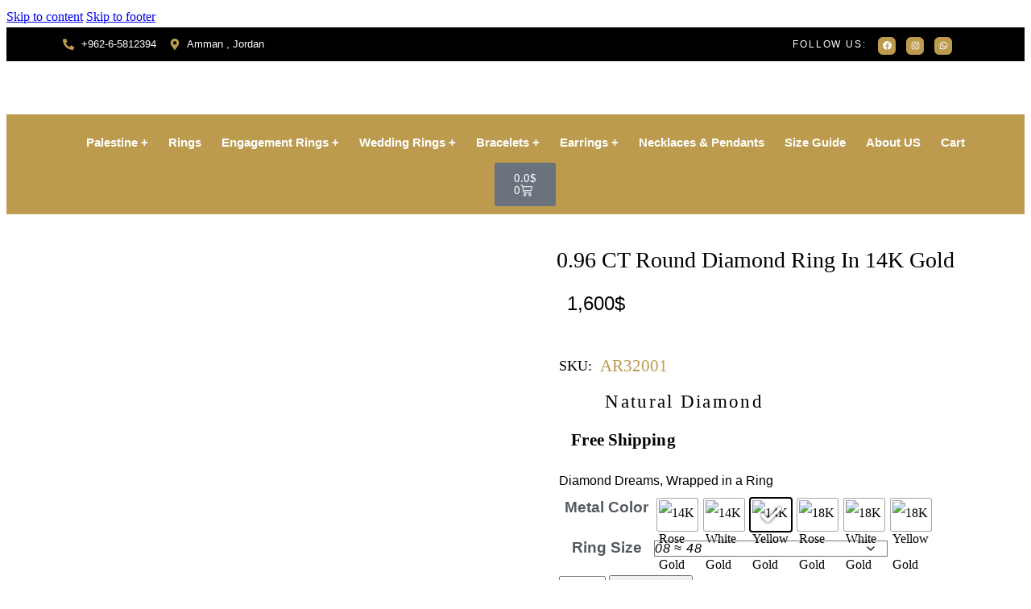

--- FILE ---
content_type: text/html; charset=UTF-8
request_url: https://majdoleen-jewellery.com/product/diamond-ring-0-96-ct-14k-gold/
body_size: 160516
content:
<!DOCTYPE html>
<html lang="en-US" class="no-js scheme_default">

<head>
				<meta charset="UTF-8">
					<meta name="viewport" content="width=device-width, initial-scale=1">
		<meta name="format-detection" content="telephone=no">
		<link rel="profile" href="//gmpg.org/xfn/11">
		<meta name='robots' content='index, follow, max-image-preview:large, max-snippet:-1, max-video-preview:-1' />
	<style>img:is([sizes="auto" i], [sizes^="auto," i]) { contain-intrinsic-size: 3000px 1500px }</style>
	<!-- Google tag (gtag.js) Consent Mode dataLayer added by Site Kit -->
<!-- Optimized with WP Meteor v3.4.16 - https://wordpress.org/plugins/wp-meteor/ --><script data-wpmeteor-nooptimize="true" >var _wpmeteor={"rdelay":86400000,"preload":true,"elementor-animations":true,"elementor-pp":true,"v":"3.4.16","rest_url":"https:\/\/majdoleen-jewellery.com\/wp-json\/"};(()=>{try{new MutationObserver(function(){}),new Promise(function(){}),Object.assign({},{}),document.fonts.ready.then(function(){})}catch{s="wpmeteordisable=1",i=document.location.href,i.match(/[?&]wpmeteordisable/)||(o="",i.indexOf("?")==-1?i.indexOf("#")==-1?o=i+"?"+s:o=i.replace("#","?"+s+"#"):i.indexOf("#")==-1?o=i+"&"+s:o=i.replace("#","&"+s+"#"),document.location.href=o)}var s,i,o;})();

</script><script data-wpmeteor-nooptimize="true" >(()=>{var v="addEventListener",ue="removeEventListener",p="getAttribute",L="setAttribute",pe="removeAttribute",N="hasAttribute",St="querySelector",F=St+"All",U="appendChild",Q="removeChild",fe="createElement",T="tagName",Ae="getOwnPropertyDescriptor",y="prototype",W="__lookupGetter__",Ee="__lookupSetter__",m="DOMContentLoaded",f="load",B="pageshow",me="error";var d=window,c=document,Te=c.documentElement;var $=console.error;var Ke=!0,X=class{constructor(){this.known=[]}init(){let t,n,s=(r,a)=>{if(Ke&&r&&r.fn&&!r.__wpmeteor){let o=function(i){return i===r?this:(c[v](m,l=>{i.call(c,r,l,"jQueryMock")}),this)};this.known.push([r,r.fn.ready,r.fn.init?.prototype?.ready]),r.fn.ready=o,r.fn.init?.prototype?.ready&&(r.fn.init.prototype.ready=o),r.__wpmeteor=!0}return r};window.jQuery||window.$,Object.defineProperty(window,"jQuery",{get(){return t},set(r){t=s(r,"jQuery")},configurable:!0}),Object.defineProperty(window,"$",{get(){return n},set(r){n=s(r,"$")},configurable:!0})}unmock(){this.known.forEach(([t,n,s])=>{t.fn.ready=n,t.fn.init?.prototype?.ready&&s&&(t.fn.init.prototype.ready=s)}),Ke=!1}};var ge="fpo:first-interaction",he="fpo:replay-captured-events";var Je="fpo:element-loaded",Se="fpo:images-loaded",M="fpo:the-end";var Z="click",V=window,Qe=V.addEventListener.bind(V),Xe=V.removeEventListener.bind(V),Ge="removeAttribute",ve="getAttribute",Gt="setAttribute",Ne=["touchstart","touchmove","touchend","touchcancel","keydown","wheel"],Ze=["mouseover","mouseout",Z],Nt=["touchstart","touchend","touchcancel","mouseover","mouseout",Z],R="data-wpmeteor-";var Ue="dispatchEvent",je=e=>{let t=new MouseEvent(Z,{view:e.view,bubbles:!0,cancelable:!0});return Object.defineProperty(t,"target",{writable:!1,value:e.target}),t},Be=class{static capture(){let t=!1,[,n,s]=`${window.Promise}`.split(/[\s[(){]+/s);if(V["__"+s+n])return;let r=[],a=o=>{if(o.target&&Ue in o.target){if(!o.isTrusted)return;if(o.cancelable&&!Ne.includes(o.type))try{o.preventDefault()}catch{}o.stopImmediatePropagation(),o.type===Z?r.push(je(o)):Nt.includes(o.type)&&r.push(o),o.target[Gt](R+o.type,!0),t||(t=!0,V[Ue](new CustomEvent(ge)))}};V.addEventListener(he,()=>{Ze.forEach(l=>Xe(l,a,{passive:!1,capture:!0})),Ne.forEach(l=>Xe(l,a,{passive:!0,capture:!0}));let o;for(;o=r.shift();){var i=o.target;i[ve](R+"touchstart")&&i[ve](R+"touchend")&&!i[ve](R+Z)?(i[ve](R+"touchmove")||r.push(je(o)),i[Ge](R+"touchstart"),i[Ge](R+"touchend")):i[Ge](R+o.type),i[Ue](o)}}),Ze.forEach(o=>Qe(o,a,{passive:!1,capture:!0})),Ne.forEach(o=>Qe(o,a,{passive:!0,capture:!0}))}};var et=Be;var j=class{constructor(){this.l=[]}emit(t,n=null){this.l[t]&&this.l[t].forEach(s=>s(n))}on(t,n){this.l[t]||=[],this.l[t].push(n)}off(t,n){this.l[t]=(this.l[t]||[]).filter(s=>s!==n)}};var D=new j;var ye=c[fe]("span");ye[L]("id","elementor-device-mode");ye[L]("class","elementor-screen-only");var Ut=!1,tt=()=>(Ut||c.body[U](ye),getComputedStyle(ye,":after").content.replace(/"/g,""));var rt=e=>e[p]("class")||"",nt=(e,t)=>e[L]("class",t),st=()=>{d[v](f,function(){let e=tt(),t=Math.max(Te.clientWidth||0,d.innerWidth||0),n=Math.max(Te.clientHeight||0,d.innerHeight||0),s=["_animation_"+e,"animation_"+e,"_animation","_animation","animation"];Array.from(c[F](".elementor-invisible")).forEach(r=>{let a=r.getBoundingClientRect();if(a.top+d.scrollY<=n&&a.left+d.scrollX<t)try{let i=JSON.parse(r[p]("data-settings"));if(i.trigger_source)return;let l=i._animation_delay||i.animation_delay||0,u,E;for(var o=0;o<s.length;o++)if(i[s[o]]){E=s[o],u=i[E];break}if(u){let q=rt(r),J=u==="none"?q:q+" animated "+u,At=setTimeout(()=>{nt(r,J.replace(/\belementor-invisible\b/,"")),s.forEach(Tt=>delete i[Tt]),r[L]("data-settings",JSON.stringify(i))},l);D.on("fi",()=>{clearTimeout(At),nt(r,rt(r).replace(new RegExp("\b"+u+"\b"),""))})}}catch(i){console.error(i)}})})};var ot="data-in-mega_smartmenus",it=()=>{let e=c[fe]("div");e.innerHTML='<span class="sub-arrow --wp-meteor"><i class="fa" aria-hidden="true"></i></span>';let t=e.firstChild,n=s=>{let r=[];for(;s=s.previousElementSibling;)r.push(s);return r};c[v](m,function(){Array.from(c[F](".pp-advanced-menu ul")).forEach(s=>{if(s[p](ot))return;(s[p]("class")||"").match(/\bmega-menu\b/)&&s[F]("ul").forEach(o=>{o[L](ot,!0)});let r=n(s),a=r.filter(o=>o).filter(o=>o[T]==="A").pop();if(a||(a=r.map(o=>Array.from(o[F]("a"))).filter(o=>o).flat().pop()),a){let o=t.cloneNode(!0);a[U](o),new MutationObserver(l=>{l.forEach(({addedNodes:u})=>{u.forEach(E=>{if(E.nodeType===1&&E[T]==="SPAN")try{a[Q](o)}catch{}})})}).observe(a,{childList:!0})}})})};var w="readystatechange",A="message";var Y="SCRIPT",g="data-wpmeteor-",b=Object.defineProperty,Ve=Object.defineProperties,P="javascript/blocked",Pe=/^\s*(application|text)\/javascript|module\s*$/i,mt="requestAnimationFrame",gt="requestIdleCallback",ie="setTimeout",Ie="__dynamic",I=d.constructor.name+"::",ce=c.constructor.name+"::",ht=function(e,t){t=t||d;for(var n=0;n<this.length;n++)e.call(t,this[n],n,this)};"NodeList"in d&&!NodeList[y].forEach&&(NodeList[y].forEach=ht);"HTMLCollection"in d&&!HTMLCollection[y].forEach&&(HTMLCollection[y].forEach=ht);_wpmeteor["elementor-animations"]&&st(),_wpmeteor["elementor-pp"]&&it();var _e=[],Le=[],ee=[],se=!1,k=[],h={},He=!1,Bt=0,H=c.visibilityState==="visible"?d[mt]:d[ie],vt=d[gt]||H;c[v]("visibilitychange",()=>{H=c.visibilityState==="visible"?d[mt]:d[ie],vt=d[gt]||H});var C=d[ie],De,z=["src","type"],x=Object,te="definePropert";x[te+"y"]=(e,t,n)=>{if(e===d&&["jQuery","onload"].indexOf(t)>=0||(e===c||e===c.body)&&["readyState","write","writeln","on"+w].indexOf(t)>=0)return["on"+w,"on"+f].indexOf(t)&&n.set&&(h["on"+w]=h["on"+w]||[],h["on"+w].push(n.set)),e;if(e instanceof HTMLScriptElement&&z.indexOf(t)>=0){if(!e[t+"__def"]){let s=x[Ae](e,t);b(e,t,{set(r){return e[t+"__set"]?e[t+"__set"].call(e,r):s.set.call(e,r)},get(){return e[t+"__get"]?e[t+"__get"].call(e):s.get.call(e)}}),e[t+"__def"]=!0}return n.get&&(e[t+"__get"]=n.get),n.set&&(e[t+"__set"]=n.set),e}return b(e,t,n)};x[te+"ies"]=(e,t)=>{for(let n in t)x[te+"y"](e,n,t[n]);for(let n of x.getOwnPropertySymbols(t))x[te+"y"](e,n,t[n]);return e};var qe=EventTarget[y][v],yt=EventTarget[y][ue],ae=qe.bind(c),Ct=yt.bind(c),G=qe.bind(d),_t=yt.bind(d),Lt=Document[y].createElement,le=Lt.bind(c),de=c.__proto__[W]("readyState").bind(c),ct="loading";b(c,"readyState",{get(){return ct},set(e){return ct=e}});var at=e=>k.filter(([t,,n],s)=>{if(!(e.indexOf(t.type)<0)){n||(n=t.target);try{let r=n.constructor.name+"::"+t.type;for(let a=0;a<h[r].length;a++)if(h[r][a]){let o=r+"::"+s+"::"+a;if(!xe[o])return!0}}catch{}}}).length,oe,xe={},K=e=>{k.forEach(([t,n,s],r)=>{if(!(e.indexOf(t.type)<0)){s||(s=t.target);try{let a=s.constructor.name+"::"+t.type;if((h[a]||[]).length)for(let o=0;o<h[a].length;o++){let i=h[a][o];if(i){let l=a+"::"+r+"::"+o;if(!xe[l]){xe[l]=!0,c.readyState=n,oe=a;try{Bt++,!i[y]||i[y].constructor===i?i.bind(s)(t):i(t)}catch(u){$(u,i)}oe=null}}}}catch(a){$(a)}}})};ae(m,e=>{k.push([new e.constructor(m,e),de(),c])});ae(w,e=>{k.push([new e.constructor(w,e),de(),c])});G(m,e=>{k.push([new e.constructor(m,e),de(),d])});G(f,e=>{He=!0,k.push([new e.constructor(f,e),de(),d]),O||K([m,w,A,f,B])});G(B,e=>{k.push([new e.constructor(B,e),de(),d]),O||K([m,w,A,f,B])});var wt=e=>{k.push([e,c.readyState,d])},Ot=d[W]("onmessage"),Rt=d[Ee]("onmessage"),Pt=()=>{_t(A,wt),(h[I+"message"]||[]).forEach(e=>{G(A,e)}),b(d,"onmessage",{get:Ot,set:Rt})};G(A,wt);var Dt=new X;Dt.init();var Fe=()=>{!O&&!se&&(O=!0,c.readyState="loading",H($e),H(S)),He||G(f,()=>{Fe()})};G(ge,()=>{Fe()});D.on(Se,()=>{Fe()});_wpmeteor.rdelay>=0&&et.capture();var re=[-1],Ce=e=>{re=re.filter(t=>t!==e.target),re.length||C(D.emit.bind(D,M))};var O=!1,S=()=>{let e=_e.shift();if(e)e[p](g+"src")?e[N]("async")||e[Ie]?(e.isConnected&&(re.push(e),setTimeout(Ce,1e3,{target:e})),Oe(e,Ce),C(S)):Oe(e,C.bind(null,S)):(e.origtype==P&&Oe(e),C(S));else if(Le.length)_e.push(...Le),Le.length=0,C(S);else if(at([m,w,A]))K([m,w,A]),C(S);else if(He)if(at([f,B,A]))K([f,B,A]),C(S);else if(re.length>1)vt(S);else if(ee.length)_e.push(...ee),ee.length=0,C(S);else{if(d.RocketLazyLoadScripts)try{RocketLazyLoadScripts.run()}catch(t){$(t)}c.readyState="complete",Pt(),Dt.unmock(),O=!1,se=!0,d[ie](()=>Ce({target:-1}))}else O=!1},xt=e=>{let t=le(Y),n=e.attributes;for(var s=n.length-1;s>=0;s--)n[s].name.startsWith(g)||t[L](n[s].name,n[s].value);let r=e[p](g+"type");r?t.type=r:t.type="text/javascript",(e.textContent||"").match(/^\s*class RocketLazyLoadScripts/)?t.textContent=e.textContent.replace(/^\s*class\s*RocketLazyLoadScripts/,"window.RocketLazyLoadScripts=class").replace("RocketLazyLoadScripts.run();",""):t.textContent=e.textContent;for(let a of["onload","onerror","onreadystatechange"])e[a]&&(t[a]=e[a]);return t},Oe=(e,t)=>{let n=e[p](g+"src");if(n){let s=qe.bind(e);e.isConnected&&t&&(s(f,t),s(me,t)),e.origtype=e[p](g+"type")||"text/javascript",e.origsrc=n,(!e.isConnected||e[N]("nomodule")||e.type&&!Pe.test(e.type))&&t&&t(new Event(f,{target:e}))}else e.origtype===P?(e.origtype=e[p](g+"type")||"text/javascript",e[pe]("integrity"),e.textContent=e.textContent+`
`):t&&t(new Event(f,{target:e}))},We=(e,t)=>{let n=(h[e]||[]).indexOf(t);if(n>=0)return h[e][n]=void 0,!0},lt=(e,t,...n)=>{if("HTMLDocument::"+m==oe&&e===m&&!t.toString().match(/jQueryMock/)){D.on(M,c[v].bind(c,e,t,...n));return}if(t&&(e===m||e===w)){let s=ce+e;h[s]=h[s]||[],h[s].push(t),se&&K([e]);return}return ae(e,t,...n)},dt=(e,t,...n)=>{if(e===m){let s=ce+e;We(s,t)}return Ct(e,t,...n)};Ve(c,{[v]:{get(){return lt},set(){return lt}},[ue]:{get(){return dt},set(){return dt}}});var ne=c.createDocumentFragment(),$e=()=>{ne.hasChildNodes()&&(c.head[U](ne),ne=c.createDocumentFragment())},ut={},we=e=>{if(e)try{let t=new URL(e,c.location.href),n=t.origin;if(n&&!ut[n]&&c.location.host!==t.host){let s=le("link");s.rel="preconnect",s.href=n,ne[U](s),ut[n]=!0,O&&H($e)}}catch{}},be={},kt=(e,t,n,s)=>{let r=le("link");r.rel=t?"modulepre"+f:"pre"+f,r.as="script",n&&r[L]("crossorigin",n),s&&r[L]("integrity",s);try{e=new URL(e,c.location.href).href}catch{}r.href=e,ne[U](r),be[e]=!0,O&&H($e)},ke=function(...e){let t=le(...e);if(!e||e[0].toUpperCase()!==Y||!O)return t;let n=t[L].bind(t),s=t[p].bind(t),r=t[pe].bind(t),a=t[N].bind(t),o=t[W]("attributes").bind(t);return z.forEach(i=>{let l=t[W](i).bind(t),u=t[Ee](i).bind(t);x[te+"y"](t,i,{set(E){return i==="type"&&E&&!Pe.test(E)?n(i,E):((i==="src"&&E||i==="type"&&E&&t.origsrc)&&n("type",P),E?n(g+i,E):r(g+i))},get(){let E=t[p](g+i);if(i==="src")try{return new URL(E,c.location.href).href}catch{}return E}}),b(t,"orig"+i,{set(E){return u(E)},get(){return l()}})}),t[L]=function(i,l){if(z.includes(i))return i==="type"&&l&&!Pe.test(l)?n(i,l):((i==="src"&&l||i==="type"&&l&&t.origsrc)&&n("type",P),l?n(g+i,l):r(g+i));n(i,l)},t[p]=function(i){let l=z.indexOf(i)>=0?s(g+i):s(i);if(i==="src")try{return new URL(l,c.location.href).href}catch{}return l},t[N]=function(i){return z.indexOf(i)>=0?a(g+i):a(i)},b(t,"attributes",{get(){return[...o()].filter(l=>l.name!=="type").map(l=>({name:l.name.match(new RegExp(g))?l.name.replace(g,""):l.name,value:l.value}))}}),t[Ie]=!0,t};Object.defineProperty(Document[y],"createElement",{set(e){e!==ke&&(De=e)},get(){return De||ke}});var Re=new Set,ze=new MutationObserver(e=>{e.forEach(({removedNodes:t,addedNodes:n,target:s})=>{t.forEach(r=>{r.nodeType===1&&Y===r[T]&&"origtype"in r&&Re.delete(r)}),n.forEach(r=>{if(r.nodeType===1)if(Y===r[T]){if("origtype"in r){if(r.origtype!==P)return}else if(r[p]("type")!==P)return;"origtype"in r||z.forEach(o=>{let i=r[W](o).bind(r),l=r[Ee](o).bind(r);b(r,"orig"+o,{set(u){return l(u)},get(){return i()}})});let a=r[p](g+"src");if(Re.has(r)&&$("Inserted twice",r),r.parentNode){Re.add(r);let o=r[p](g+"type");(a||"").match(/\/gtm.js\?/)||r[N]("async")||r[Ie]?(ee.push(r),we(a)):r[N]("defer")||o==="module"?(Le.push(r),we(a)):(a&&!r[N]("nomodule")&&!be[a]&&kt(a,o==="module",r[N]("crossorigin")&&r[p]("crossorigin"),r[p]("integrity")),_e.push(r))}else r[v](f,o=>o.target.parentNode[Q](o.target)),r[v](me,o=>o.target.parentNode[Q](o.target)),s[U](r)}else r[T]==="LINK"&&r[p]("as")==="script"&&(be[r[p]("href")]=!0)})})}),bt={childList:!0,subtree:!0};ze.observe(c.documentElement,bt);var Mt=HTMLElement[y].attachShadow;HTMLElement[y].attachShadow=function(e){let t=Mt.call(this,e);return e.mode==="open"&&ze.observe(t,bt),t};(()=>{let e=x[Ae](HTMLIFrameElement[y],"src");b(HTMLIFrameElement[y],"src",{get(){return this.dataset.fpoSrc?this.dataset.fpoSrc:e.get.call(this)},set(t){delete this.dataset.fpoSrc,e.set.call(this,t)}})})();D.on(M,()=>{(!De||De===ke)&&(Document[y].createElement=Lt,ze.disconnect()),dispatchEvent(new CustomEvent(he)),dispatchEvent(new CustomEvent(M))});var Me=e=>{let t,n;!c.currentScript||!c.currentScript.parentNode?(t=c.body,n=t.lastChild):(n=c.currentScript,t=n.parentNode);try{let s=le("div");s.innerHTML=e,Array.from(s.childNodes).forEach(r=>{r.nodeName===Y?t.insertBefore(xt(r),n):t.insertBefore(r,n)})}catch(s){$(s)}},pt=e=>Me(e+`
`);Ve(c,{write:{get(){return Me},set(e){return Me=e}},writeln:{get(){return pt},set(e){return pt=e}}});var ft=(e,t,...n)=>{if(I+m==oe&&e===m&&!t.toString().match(/jQueryMock/)){D.on(M,d[v].bind(d,e,t,...n));return}if(I+f==oe&&e===f){D.on(M,d[v].bind(d,e,t,...n));return}if(t&&(e===f||e===B||e===m||e===A&&!se)){let s=e===m?ce+e:I+e;h[s]=h[s]||[],h[s].push(t),se&&K([e]);return}return G(e,t,...n)},Et=(e,t,...n)=>{if(e===f||e===m||e===B){let s=e===m?ce+e:I+e;We(s,t)}return _t(e,t,...n)};Ve(d,{[v]:{get(){return ft},set(){return ft}},[ue]:{get(){return Et},set(){return Et}}});var Ye=e=>{let t;return{get(){return t},set(n){return t&&We(e,n),h[e]=h[e]||[],h[e].push(n),t=n}}};G(Je,e=>{let{target:t,event:n}=e.detail,s=t===d?c.body:t,r=s[p](g+"on"+n.type);s[pe](g+"on"+n.type);try{let a=new Function("event",r);t===d?d[v](f,a.bind(t,n)):a.call(t,n)}catch(a){console.err(a)}});{let e=Ye(I+f);b(d,"onload",e),ae(m,()=>{b(c.body,"onload",e)})}b(c,"onreadystatechange",Ye(ce+w));b(d,"onmessage",Ye(I+A));(()=>{let e=d.innerHeight,t=d.innerWidth,n=r=>{let o={"4g":1250,"3g":2500,"2g":2500}[(navigator.connection||{}).effectiveType]||0,i=r.getBoundingClientRect(),l={top:-1*e-o,left:-1*t-o,bottom:e+o,right:t+o};return!(i.left>=l.right||i.right<=l.left||i.top>=l.bottom||i.bottom<=l.top)},s=(r=!0)=>{let a=1,o=-1,i={},l=()=>{o++,--a||d[ie](D.emit.bind(D,Se),_wpmeteor.rdelay)};Array.from(c.getElementsByTagName("*")).forEach(u=>{let E,q,J;if(u[T]==="IMG"){let _=u.currentSrc||u.src;_&&!i[_]&&!_.match(/^data:/i)&&((u.loading||"").toLowerCase()!=="lazy"||n(u))&&(E=_)}else if(u[T]===Y)we(u[p](g+"src"));else if(u[T]==="LINK"&&u[p]("as")==="script"&&["pre"+f,"modulepre"+f].indexOf(u[p]("rel"))>=0)be[u[p]("href")]=!0;else if((q=d.getComputedStyle(u))&&(J=(q.backgroundImage||"").match(/^url\s*\((.*?)\)/i))&&(J||[]).length){let _=J[0].slice(4,-1).replace(/"/g,"");!i[_]&&!_.match(/^data:/i)&&(E=_)}if(E){i[E]=!0;let _=new Image;r&&(a++,_[v](f,l),_[v](me,l)),_.src=E}}),c.fonts.ready.then(()=>{l()})};_wpmeteor.rdelay===0?ae(m,s):G(f,s)})();})();
//1.0.42

</script><script  type="javascript/blocked" data-wpmeteor-type="text/javascript"  id="google_gtagjs-js-consent-mode-data-layer">
/* <![CDATA[ */
window.dataLayer = window.dataLayer || [];function gtag(){dataLayer.push(arguments);}
gtag('consent', 'default', {"ad_personalization":"denied","ad_storage":"denied","ad_user_data":"denied","analytics_storage":"denied","functionality_storage":"denied","security_storage":"denied","personalization_storage":"denied","region":["AT","BE","BG","CH","CY","CZ","DE","DK","EE","ES","FI","FR","GB","GR","HR","HU","IE","IS","IT","LI","LT","LU","LV","MT","NL","NO","PL","PT","RO","SE","SI","SK"],"wait_for_update":500});
window._googlesitekitConsentCategoryMap = {"statistics":["analytics_storage"],"marketing":["ad_storage","ad_user_data","ad_personalization"],"functional":["functionality_storage","security_storage"],"preferences":["personalization_storage"]};
window._googlesitekitConsents = {"ad_personalization":"denied","ad_storage":"denied","ad_user_data":"denied","analytics_storage":"denied","functionality_storage":"denied","security_storage":"denied","personalization_storage":"denied","region":["AT","BE","BG","CH","CY","CZ","DE","DK","EE","ES","FI","FR","GB","GR","HR","HU","IE","IS","IT","LI","LT","LU","LV","MT","NL","NO","PL","PT","RO","SE","SI","SK"],"wait_for_update":500};
/* ]]> */
</script>
<!-- End Google tag (gtag.js) Consent Mode dataLayer added by Site Kit -->

	<!-- This site is optimized with the Yoast SEO Premium plugin v21.9 (Yoast SEO v25.2) - https://yoast.com/wordpress/plugins/seo/ -->
	<title>0.96 CT DIAMOND RING | Majdoleen Jewellery</title>
	<meta name="description" content="Our wedding diamond ring collection is perfect for marking a special milestone, check out our 0.96 CT DIAMOND RING from Majdoleen Jewellery." />
	<link rel="canonical" href="https://majdoleen-jewellery.com/product/diamond-ring-0-96-ct-14k-gold/" />
	<meta property="og:locale" content="en_US" />
	<meta property="og:type" content="article" />
	<meta property="og:title" content="Diamond Ring 0.96 ct - 14K Gold" />
	<meta property="og:description" content="Our wedding diamond ring collection is perfect for marking a special milestone, check out our 0.96 CT DIAMOND RING from Majdoleen Jewellery." />
	<meta property="og:url" content="https://majdoleen-jewellery.com/product/diamond-ring-0-96-ct-14k-gold/" />
	<meta property="og:site_name" content="MAJDOLEEN JEWELLERY" />
	<meta property="article:publisher" content="https://www.facebook.com/profile.php?id=100090830052144" />
	<meta property="article:modified_time" content="2024-04-01T08:24:00+00:00" />
	<meta property="og:image" content="https://majdoleen-jewellery.com/wp-content/uploads/2023/11/AR32001-Y-3.png" />
	<meta property="og:image:width" content="1500" />
	<meta property="og:image:height" content="1500" />
	<meta property="og:image:type" content="image/png" />
	<meta name="twitter:card" content="summary_large_image" />
	<meta name="twitter:site" content="@majdoleenjew" />
	<meta name="twitter:label1" content="Est. reading time" />
	<meta name="twitter:data1" content="2 minutes" />
	<script type="application/ld+json" class="yoast-schema-graph">{"@context":"https://schema.org","@graph":[{"@type":"WebPage","@id":"https://majdoleen-jewellery.com/product/diamond-ring-0-96-ct-14k-gold/","url":"https://majdoleen-jewellery.com/product/diamond-ring-0-96-ct-14k-gold/","name":"0.96 CT DIAMOND RING | Majdoleen Jewellery","isPartOf":{"@id":"https://majdoleen-jewellery.com/#website"},"primaryImageOfPage":{"@id":"https://majdoleen-jewellery.com/product/diamond-ring-0-96-ct-14k-gold/#primaryimage"},"image":{"@id":"https://majdoleen-jewellery.com/product/diamond-ring-0-96-ct-14k-gold/#primaryimage"},"thumbnailUrl":"https://majdoleen-jewellery.com/wp-content/uploads/2023/11/AR32001-Y-3.png","datePublished":"2023-11-28T07:29:55+00:00","dateModified":"2024-04-01T08:24:00+00:00","description":"Our wedding diamond ring collection is perfect for marking a special milestone, check out our 0.96 CT DIAMOND RING from Majdoleen Jewellery.","breadcrumb":{"@id":"https://majdoleen-jewellery.com/product/diamond-ring-0-96-ct-14k-gold/#breadcrumb"},"inLanguage":"en-US","potentialAction":[{"@type":"ReadAction","target":["https://majdoleen-jewellery.com/product/diamond-ring-0-96-ct-14k-gold/"]}]},{"@type":"ImageObject","inLanguage":"en-US","@id":"https://majdoleen-jewellery.com/product/diamond-ring-0-96-ct-14k-gold/#primaryimage","url":"https://majdoleen-jewellery.com/wp-content/uploads/2023/11/AR32001-Y-3.png","contentUrl":"https://majdoleen-jewellery.com/wp-content/uploads/2023/11/AR32001-Y-3.png","width":1500,"height":1500},{"@type":"BreadcrumbList","@id":"https://majdoleen-jewellery.com/product/diamond-ring-0-96-ct-14k-gold/#breadcrumb","itemListElement":[{"@type":"ListItem","position":1,"name":"Home","item":"https://majdoleen-jewellery.com/"},{"@type":"ListItem","position":2,"name":"MyShop","item":"https://majdoleen-jewellery.com/myshop/"},{"@type":"ListItem","position":3,"name":"Diamond Ring 0.96 ct &#8211; 14K Gold"}]},{"@type":"WebSite","@id":"https://majdoleen-jewellery.com/#website","url":"https://majdoleen-jewellery.com/","name":"MAJDOLEEN JEWELLERY","description":"majdoleen-jewellery","publisher":{"@id":"https://majdoleen-jewellery.com/#organization"},"potentialAction":[{"@type":"SearchAction","target":{"@type":"EntryPoint","urlTemplate":"https://majdoleen-jewellery.com/?s={search_term_string}"},"query-input":{"@type":"PropertyValueSpecification","valueRequired":true,"valueName":"search_term_string"}}],"inLanguage":"en-US"},{"@type":"Organization","@id":"https://majdoleen-jewellery.com/#organization","name":"MAJDOLEEN JEWELLERY","url":"https://majdoleen-jewellery.com/","logo":{"@type":"ImageObject","inLanguage":"en-US","@id":"https://majdoleen-jewellery.com/#/schema/logo/image/","url":"https://majdoleen-jewellery.com/wp-content/uploads/2023/03/Majdoleen-Sign-02-e1680160989457.png","contentUrl":"https://majdoleen-jewellery.com/wp-content/uploads/2023/03/Majdoleen-Sign-02-e1680160989457.png","width":7992,"height":1378,"caption":"MAJDOLEEN JEWELLERY"},"image":{"@id":"https://majdoleen-jewellery.com/#/schema/logo/image/"},"sameAs":["https://www.facebook.com/profile.php?id=100090830052144","https://x.com/majdoleenjew","https://www.instagram.com/majdoleen.jewelry/"]}]}</script>
	<!-- / Yoast SEO Premium plugin. -->


<link rel='dns-prefetch' href='//widgets.trustedshops.com' />
<link rel='dns-prefetch' href='//www.googletagmanager.com' />


<link rel="alternate" type="application/rss+xml" title="MAJDOLEEN JEWELLERY &raquo; Feed" href="https://majdoleen-jewellery.com/feed/" />
<link rel="alternate" type="application/rss+xml" title="MAJDOLEEN JEWELLERY &raquo; Comments Feed" href="https://majdoleen-jewellery.com/comments/feed/" />
<link id='omgf-preload-0' rel='preload' href='//majdoleen-jewellery.com/wp-content/uploads/omgf/frank-jewelry-store-font-google_fonts/open-sans-normal-latin-ext.woff2?ver=1706301944' as='font' type='font/woff2' crossorigin />
<link id='omgf-preload-1' rel='preload' href='//majdoleen-jewellery.com/wp-content/uploads/omgf/frank-jewelry-store-font-google_fonts/open-sans-normal-latin.woff2?ver=1706301944' as='font' type='font/woff2' crossorigin />
			<meta property="og:type" content="article" />
			<meta property="og:url" content="https://majdoleen-jewellery.com/product/diamond-ring-0-96-ct-14k-gold/" />
			<meta property="og:title" content="Diamond Ring 0.96 ct &#8211; 14K Gold" />
			<meta property="og:description" content="Diamond Dreams, Wrapped in a" />  
							<meta property="og:image" content="https://majdoleen-jewellery.com/wp-content/uploads/2023/11/AR32001-Y-3.png"/>
				<script  type="javascript/blocked" data-wpmeteor-type="text/javascript" >
/* <![CDATA[ */
window._wpemojiSettings = {"baseUrl":"https:\/\/s.w.org\/images\/core\/emoji\/16.0.1\/72x72\/","ext":".png","svgUrl":"https:\/\/s.w.org\/images\/core\/emoji\/16.0.1\/svg\/","svgExt":".svg","source":{"concatemoji":"https:\/\/majdoleen-jewellery.com\/wp-includes\/js\/wp-emoji-release.min.js?ver=6.8.3"}};
/*! This file is auto-generated */
!function(s,n){var o,i,e;function c(e){try{var t={supportTests:e,timestamp:(new Date).valueOf()};sessionStorage.setItem(o,JSON.stringify(t))}catch(e){}}function p(e,t,n){e.clearRect(0,0,e.canvas.width,e.canvas.height),e.fillText(t,0,0);var t=new Uint32Array(e.getImageData(0,0,e.canvas.width,e.canvas.height).data),a=(e.clearRect(0,0,e.canvas.width,e.canvas.height),e.fillText(n,0,0),new Uint32Array(e.getImageData(0,0,e.canvas.width,e.canvas.height).data));return t.every(function(e,t){return e===a[t]})}function u(e,t){e.clearRect(0,0,e.canvas.width,e.canvas.height),e.fillText(t,0,0);for(var n=e.getImageData(16,16,1,1),a=0;a<n.data.length;a++)if(0!==n.data[a])return!1;return!0}function f(e,t,n,a){switch(t){case"flag":return n(e,"\ud83c\udff3\ufe0f\u200d\u26a7\ufe0f","\ud83c\udff3\ufe0f\u200b\u26a7\ufe0f")?!1:!n(e,"\ud83c\udde8\ud83c\uddf6","\ud83c\udde8\u200b\ud83c\uddf6")&&!n(e,"\ud83c\udff4\udb40\udc67\udb40\udc62\udb40\udc65\udb40\udc6e\udb40\udc67\udb40\udc7f","\ud83c\udff4\u200b\udb40\udc67\u200b\udb40\udc62\u200b\udb40\udc65\u200b\udb40\udc6e\u200b\udb40\udc67\u200b\udb40\udc7f");case"emoji":return!a(e,"\ud83e\udedf")}return!1}function g(e,t,n,a){var r="undefined"!=typeof WorkerGlobalScope&&self instanceof WorkerGlobalScope?new OffscreenCanvas(300,150):s.createElement("canvas"),o=r.getContext("2d",{willReadFrequently:!0}),i=(o.textBaseline="top",o.font="600 32px Arial",{});return e.forEach(function(e){i[e]=t(o,e,n,a)}),i}function t(e){var t=s.createElement("script");t.src=e,t.defer=!0,s.head.appendChild(t)}"undefined"!=typeof Promise&&(o="wpEmojiSettingsSupports",i=["flag","emoji"],n.supports={everything:!0,everythingExceptFlag:!0},e=new Promise(function(e){s.addEventListener("DOMContentLoaded",e,{once:!0})}),new Promise(function(t){var n=function(){try{var e=JSON.parse(sessionStorage.getItem(o));if("object"==typeof e&&"number"==typeof e.timestamp&&(new Date).valueOf()<e.timestamp+604800&&"object"==typeof e.supportTests)return e.supportTests}catch(e){}return null}();if(!n){if("undefined"!=typeof Worker&&"undefined"!=typeof OffscreenCanvas&&"undefined"!=typeof URL&&URL.createObjectURL&&"undefined"!=typeof Blob)try{var e="postMessage("+g.toString()+"("+[JSON.stringify(i),f.toString(),p.toString(),u.toString()].join(",")+"));",a=new Blob([e],{type:"text/javascript"}),r=new Worker(URL.createObjectURL(a),{name:"wpTestEmojiSupports"});return void(r.onmessage=function(e){c(n=e.data),r.terminate(),t(n)})}catch(e){}c(n=g(i,f,p,u))}t(n)}).then(function(e){for(var t in e)n.supports[t]=e[t],n.supports.everything=n.supports.everything&&n.supports[t],"flag"!==t&&(n.supports.everythingExceptFlag=n.supports.everythingExceptFlag&&n.supports[t]);n.supports.everythingExceptFlag=n.supports.everythingExceptFlag&&!n.supports.flag,n.DOMReady=!1,n.readyCallback=function(){n.DOMReady=!0}}).then(function(){return e}).then(function(){var e;n.supports.everything||(n.readyCallback(),(e=n.source||{}).concatemoji?t(e.concatemoji):e.wpemoji&&e.twemoji&&(t(e.twemoji),t(e.wpemoji)))}))}((window,document),window._wpemojiSettings);
/* ]]> */
</script>
<link data-minify="1" property="stylesheet" rel='stylesheet' id='trx_addons-icons-css' href='https://majdoleen-jewellery.com/wp-content/cache/min/1/wp-content/plugins/trx_addons/css/font-icons/css/trx_addons_icons.css?ver=1768587356' type='text/css' media='all' />
<link data-minify="1" property="stylesheet" rel='stylesheet' id='frank-jewelry-store-font-google_fonts-css' href='https://majdoleen-jewellery.com/wp-content/cache/min/1/wp-content/uploads/omgf/frank-jewelry-store-font-google_fonts/frank-jewelry-store-font-google_fonts.css?ver=1768587356' type='text/css' media='all' />
<link data-minify="1" property="stylesheet" rel='stylesheet' id='frank-jewelry-store-fontello-css' href='https://majdoleen-jewellery.com/wp-content/cache/min/1/wp-content/themes/frank-jewelry-store/skins/default/css/font-icons/css/fontello.css?ver=1768587357' type='text/css' media='all' />
<style id='cf-frontend-style-inline-css' type='text/css'>
@font-face {
	font-family: 'trajan New';
	font-weight: 400;
	font-display: auto;
	src: url('/wp-content/uploads/2022/11/TrajanPro-Regular-1.ttf') format('truetype');
}
@font-face {
	font-family: 'trajan New';
	font-weight: 700;
	font-display: auto;
	src: url('/wp-content/uploads/2022/11/Trajan-Bold.ttf') format('truetype');
}
</style>
<link data-minify="1" property="stylesheet" rel='stylesheet' id='hfe-widgets-style-css' href='https://majdoleen-jewellery.com/wp-content/cache/min/1/wp-content/plugins/header-footer-elementor/inc/widgets-css/frontend.css?ver=1768587357' type='text/css' media='all' />
<style id='wp-emoji-styles-inline-css' type='text/css'>

	img.wp-smiley, img.emoji {
		display: inline !important;
		border: none !important;
		box-shadow: none !important;
		height: 1em !important;
		width: 1em !important;
		margin: 0 0.07em !important;
		vertical-align: -0.1em !important;
		background: none !important;
		padding: 0 !important;
	}
</style>
<link property="stylesheet" rel='stylesheet' id='wp-block-library-css' href='https://majdoleen-jewellery.com/wp-includes/css/dist/block-library/style.min.css?ver=6.8.3' type='text/css' media='all' />
<style id='classic-theme-styles-inline-css' type='text/css'>
/*! This file is auto-generated */
.wp-block-button__link{color:#fff;background-color:#32373c;border-radius:9999px;box-shadow:none;text-decoration:none;padding:calc(.667em + 2px) calc(1.333em + 2px);font-size:1.125em}.wp-block-file__button{background:#32373c;color:#fff;text-decoration:none}
</style>
<style id='mfb-meta-field-block-style-inline-css' type='text/css'>
.wp-block-mfb-meta-field-block,.wp-block-mfb-meta-field-block *{box-sizing:border-box}.wp-block-mfb-meta-field-block.is-layout-flow>.prefix,.wp-block-mfb-meta-field-block.is-layout-flow>.suffix,.wp-block-mfb-meta-field-block.is-layout-flow>.value{margin-block-end:0;margin-block-start:0}.wp-block-mfb-meta-field-block.is-display-inline-block>*{display:inline-block}.wp-block-mfb-meta-field-block.is-display-inline-block .prefix{margin-inline-end:var(--mfb--gap,.5em)}.wp-block-mfb-meta-field-block.is-display-inline-block .suffix{margin-inline-start:var(--mfb--gap,.5em)}.wp-block-mfb-meta-field-block .value img,.wp-block-mfb-meta-field-block .value video{height:auto;max-width:100%}

</style>
<style id='getwooplugins-attribute-filter-style-inline-css' type='text/css'>
.storepress-search-list-wrapper{display:flex;flex-direction:column;gap:1px}.storepress-components-search-control{margin-bottom:0!important;position:relative}.storepress-components-search-control input[type=search].storepress-components-search-control__input{background:#f0f0f0;border:none;border-radius:2px;box-shadow:0 0 0 transparent;display:block;font-family:-apple-system,BlinkMacSystemFont,Segoe UI,Roboto,Oxygen-Sans,Ubuntu,Cantarell,Helvetica Neue,sans-serif;font-size:16px;height:48px;line-height:normal;margin-left:0;margin-right:0;padding:16px 48px 16px 16px;transition:box-shadow .1s linear;width:100%}@media(prefers-reduced-motion:reduce){.storepress-components-search-control input[type=search].storepress-components-search-control__input{transition-delay:0s;transition-duration:0s}}@media(min-width:600px){.storepress-components-search-control input[type=search].storepress-components-search-control__input{font-size:13px;line-height:normal}}.storepress-components-search-control input[type=search].storepress-components-search-control__input:focus{border-color:var(--wp-admin-theme-color);box-shadow:0 0 0 .5px var(--wp-admin-theme-color);outline:2px solid transparent}.storepress-components-search-control input[type=search].storepress-components-search-control__input::-webkit-input-placeholder{color:rgba(30,30,30,.62)}.storepress-components-search-control input[type=search].storepress-components-search-control__input::-moz-placeholder{color:rgba(30,30,30,.62);opacity:1}.storepress-components-search-control input[type=search].storepress-components-search-control__input:-ms-input-placeholder{color:rgba(30,30,30,.62)}@media(min-width:600px){.storepress-components-search-control input[type=search].storepress-components-search-control__input{font-size:13px}}.storepress-components-search-control input[type=search].storepress-components-search-control__input:focus{background:#fff;box-shadow:inset 0 0 0 var(--wp-admin-border-width-focus) var(--wp-components-color-accent,var(--wp-admin-theme-color,#3858e9))}.storepress-components-search-control input[type=search].storepress-components-search-control__input::-moz-placeholder{color:#757575}.storepress-components-search-control input[type=search].storepress-components-search-control__input::placeholder{color:#757575}.storepress-components-search-control input[type=search].storepress-components-search-control__input::-webkit-search-cancel-button,.storepress-components-search-control input[type=search].storepress-components-search-control__input::-webkit-search-decoration,.storepress-components-search-control input[type=search].storepress-components-search-control__input::-webkit-search-results-button,.storepress-components-search-control input[type=search].storepress-components-search-control__input::-webkit-search-results-decoration{-webkit-appearance:none}.storepress-components-search-control__icon{align-items:center;bottom:0;display:flex;justify-content:center;position:absolute;right:12px;top:0;width:24px}.storepress-components-search-control__icon>svg{margin:8px 0}.storepress-components-search-control__input-wrapper{position:relative}.storepress-search-list-search-result-wrapper{border:1px solid #f0f0f0}.storepress-search-list-search-result-wrapper li,.storepress-search-list-search-result-wrapper ul{list-style:none;margin:0;padding:0}.storepress-search-list-search-result-wrapper ul{border:1px solid #f0f0f0;max-height:40vh;overflow:auto}.storepress-search-list-search-result-wrapper li{align-items:center;border-bottom:1px solid #f0f0f0;color:#2f2f2f;display:flex;font-family:-apple-system,BlinkMacSystemFont,Segoe UI,Roboto,Oxygen-Sans,Ubuntu,Cantarell,Helvetica Neue,sans-serif;font-size:13px;gap:5px;padding:8px}.storepress-search-list-search-result-wrapper li.selected,.storepress-search-list-search-result-wrapper li:hover{background-color:#f0f0f0}.storepress-search-list-search-result-wrapper li:last-child{border-bottom:none}.storepress-search-list-search-result-wrapper li input{height:20px;margin:0;padding:0;width:20px}.storepress-search-list-search-result-wrapper li input[type=radio]{-webkit-appearance:auto;box-shadow:none}.storepress-search-list-search-result-wrapper li input[type=radio]:before{display:none}.storepress-search-list-search-result-wrapper li .storepress-search-list-search-result-item{background-color:#fff}.storepress-search-list-search-result-wrapper li .storepress-search-list-search-result-item__label{cursor:pointer}.storepress-search-list-search-result-wrapper li .storepress-search-list-search-result-item__title{box-sizing:content-box;height:20px;padding:4px}.storepress-search-list-search-result-wrapper li .storepress-search-list-search-result-item__meta{background-color:#ddd;border-radius:5px;padding:4px}
.wp-block-getwooplugins-attribute-filter .filter-items{display:flex;flex-direction:column;float:none!important;gap:10px;margin:0;padding:0}.wp-block-getwooplugins-attribute-filter .filter-items li{list-style:none}.wp-block-getwooplugins-attribute-filter .filter-items.enabled-filter-display-limit-mode .filter-item:not(.selected):nth-child(n+10){display:none!important}.wp-block-getwooplugins-attribute-filter .filter-items.enabled-filter-display-limit-mode .filter-item-more{align-self:flex-end;display:flex}.wp-block-getwooplugins-attribute-filter.is-style-button .filter-items.enabled-filter-display-limit-mode .filter-item-more{align-items:center;align-self:auto}.wp-block-getwooplugins-attribute-filter .filter-item-more{display:none}.wp-block-getwooplugins-attribute-filter .filter-item{align-items:center;display:flex;flex-direction:row;gap:10px;justify-content:space-between}.wp-block-getwooplugins-attribute-filter .filter-item .item{border:2px solid #fff;box-shadow:var(--wvs-item-box-shadow,0 0 0 1px #a8a8a8);box-sizing:border-box;display:block;height:100%;transition:box-shadow .2s ease;width:100%}.wp-block-getwooplugins-attribute-filter .filter-item .item:hover{box-shadow:var(--wvs-hover-item-box-shadow,0 0 0 3px #ddd)}.wp-block-getwooplugins-attribute-filter .filter-item .text{display:inline-block;font-size:.875em}.wp-block-getwooplugins-attribute-filter .filter-item.style-squared .count,.wp-block-getwooplugins-attribute-filter .filter-item.style-squared .item{border-radius:3px}.wp-block-getwooplugins-attribute-filter .filter-item.style-rounded .item{border-radius:100%}.wp-block-getwooplugins-attribute-filter .filter-item.style-rounded .count{border-radius:12px}.wp-block-getwooplugins-attribute-filter .filter-item-wrapper{align-items:center;display:flex;gap:10px}.wp-block-getwooplugins-attribute-filter .filter-item-contents{display:flex;height:var(--wvs-archive-product-item-height,30px);justify-content:center;position:relative;width:var(--wvs-archive-product-item-width,30px)}.wp-block-getwooplugins-attribute-filter .filter-item .count{border:1px solid rgba(0,0,0,.102);color:#000;font-size:12px;line-height:10px;min-width:10px;padding:5px;text-align:center}.wp-block-getwooplugins-attribute-filter .filter-item-inner{width:100%}.wp-block-getwooplugins-attribute-filter .filter-item.selected{order:-1}.wp-block-getwooplugins-attribute-filter .filter-item.selected .item{box-shadow:var(--wvs-selected-item-box-shadow,0 0 0 2px #000)}.wp-block-getwooplugins-attribute-filter .filter-item.selected .filter-item-inner:before{background-image:var(--wvs-tick);background-position:50%;background-repeat:no-repeat;background-size:60%;content:" ";display:block;height:100%;position:absolute;width:100%}.wp-block-getwooplugins-attribute-filter .filter-item.selected .count{background:#000;border:1px solid #000;color:#fff}.wp-block-getwooplugins-attribute-filter.is-style-button .filter-items{flex-direction:row;flex-wrap:wrap}.wp-block-getwooplugins-attribute-filter.is-style-button .filter-item{border:1px solid rgba(0,0,0,.102);border-radius:3px;margin:0;padding:5px 8px 5px 5px}.wp-block-getwooplugins-attribute-filter.is-style-button .filter-item.style-rounded{border-radius:40px}.wp-block-getwooplugins-attribute-filter.is-style-button .filter-item.selected{border:1px solid #000}

</style>
<style id='global-styles-inline-css' type='text/css'>
:root{--wp--preset--aspect-ratio--square: 1;--wp--preset--aspect-ratio--4-3: 4/3;--wp--preset--aspect-ratio--3-4: 3/4;--wp--preset--aspect-ratio--3-2: 3/2;--wp--preset--aspect-ratio--2-3: 2/3;--wp--preset--aspect-ratio--16-9: 16/9;--wp--preset--aspect-ratio--9-16: 9/16;--wp--preset--color--black: #000000;--wp--preset--color--cyan-bluish-gray: #abb8c3;--wp--preset--color--white: #ffffff;--wp--preset--color--pale-pink: #f78da7;--wp--preset--color--vivid-red: #cf2e2e;--wp--preset--color--luminous-vivid-orange: #ff6900;--wp--preset--color--luminous-vivid-amber: #fcb900;--wp--preset--color--light-green-cyan: #7bdcb5;--wp--preset--color--vivid-green-cyan: #00d084;--wp--preset--color--pale-cyan-blue: #8ed1fc;--wp--preset--color--vivid-cyan-blue: #0693e3;--wp--preset--color--vivid-purple: #9b51e0;--wp--preset--color--bg-color: #FFFFFF;--wp--preset--color--bd-color: #E8EBED;--wp--preset--color--text-dark: #1E1E1E;--wp--preset--color--text-light: #A2A2A2;--wp--preset--color--text-link: #000000;--wp--preset--color--text-hover: #1E1E1E;--wp--preset--color--text-link-2: #000000;--wp--preset--color--text-hover-2: #1E1E1E;--wp--preset--color--text-link-3: #C5A48E;--wp--preset--color--text-hover-3: #AB8E7A;--wp--preset--gradient--vivid-cyan-blue-to-vivid-purple: linear-gradient(135deg,rgba(6,147,227,1) 0%,rgb(155,81,224) 100%);--wp--preset--gradient--light-green-cyan-to-vivid-green-cyan: linear-gradient(135deg,rgb(122,220,180) 0%,rgb(0,208,130) 100%);--wp--preset--gradient--luminous-vivid-amber-to-luminous-vivid-orange: linear-gradient(135deg,rgba(252,185,0,1) 0%,rgba(255,105,0,1) 100%);--wp--preset--gradient--luminous-vivid-orange-to-vivid-red: linear-gradient(135deg,rgba(255,105,0,1) 0%,rgb(207,46,46) 100%);--wp--preset--gradient--very-light-gray-to-cyan-bluish-gray: linear-gradient(135deg,rgb(238,238,238) 0%,rgb(169,184,195) 100%);--wp--preset--gradient--cool-to-warm-spectrum: linear-gradient(135deg,rgb(74,234,220) 0%,rgb(151,120,209) 20%,rgb(207,42,186) 40%,rgb(238,44,130) 60%,rgb(251,105,98) 80%,rgb(254,248,76) 100%);--wp--preset--gradient--blush-light-purple: linear-gradient(135deg,rgb(255,206,236) 0%,rgb(152,150,240) 100%);--wp--preset--gradient--blush-bordeaux: linear-gradient(135deg,rgb(254,205,165) 0%,rgb(254,45,45) 50%,rgb(107,0,62) 100%);--wp--preset--gradient--luminous-dusk: linear-gradient(135deg,rgb(255,203,112) 0%,rgb(199,81,192) 50%,rgb(65,88,208) 100%);--wp--preset--gradient--pale-ocean: linear-gradient(135deg,rgb(255,245,203) 0%,rgb(182,227,212) 50%,rgb(51,167,181) 100%);--wp--preset--gradient--electric-grass: linear-gradient(135deg,rgb(202,248,128) 0%,rgb(113,206,126) 100%);--wp--preset--gradient--midnight: linear-gradient(135deg,rgb(2,3,129) 0%,rgb(40,116,252) 100%);--wp--preset--font-size--small: 13px;--wp--preset--font-size--medium: 20px;--wp--preset--font-size--large: 36px;--wp--preset--font-size--x-large: 42px;--wp--preset--spacing--20: 0.44rem;--wp--preset--spacing--30: 0.67rem;--wp--preset--spacing--40: 1rem;--wp--preset--spacing--50: 1.5rem;--wp--preset--spacing--60: 2.25rem;--wp--preset--spacing--70: 3.38rem;--wp--preset--spacing--80: 5.06rem;--wp--preset--shadow--natural: 6px 6px 9px rgba(0, 0, 0, 0.2);--wp--preset--shadow--deep: 12px 12px 50px rgba(0, 0, 0, 0.4);--wp--preset--shadow--sharp: 6px 6px 0px rgba(0, 0, 0, 0.2);--wp--preset--shadow--outlined: 6px 6px 0px -3px rgba(255, 255, 255, 1), 6px 6px rgba(0, 0, 0, 1);--wp--preset--shadow--crisp: 6px 6px 0px rgba(0, 0, 0, 1);}:where(.is-layout-flex){gap: 0.5em;}:where(.is-layout-grid){gap: 0.5em;}body .is-layout-flex{display: flex;}.is-layout-flex{flex-wrap: wrap;align-items: center;}.is-layout-flex > :is(*, div){margin: 0;}body .is-layout-grid{display: grid;}.is-layout-grid > :is(*, div){margin: 0;}:where(.wp-block-columns.is-layout-flex){gap: 2em;}:where(.wp-block-columns.is-layout-grid){gap: 2em;}:where(.wp-block-post-template.is-layout-flex){gap: 1.25em;}:where(.wp-block-post-template.is-layout-grid){gap: 1.25em;}.has-black-color{color: var(--wp--preset--color--black) !important;}.has-cyan-bluish-gray-color{color: var(--wp--preset--color--cyan-bluish-gray) !important;}.has-white-color{color: var(--wp--preset--color--white) !important;}.has-pale-pink-color{color: var(--wp--preset--color--pale-pink) !important;}.has-vivid-red-color{color: var(--wp--preset--color--vivid-red) !important;}.has-luminous-vivid-orange-color{color: var(--wp--preset--color--luminous-vivid-orange) !important;}.has-luminous-vivid-amber-color{color: var(--wp--preset--color--luminous-vivid-amber) !important;}.has-light-green-cyan-color{color: var(--wp--preset--color--light-green-cyan) !important;}.has-vivid-green-cyan-color{color: var(--wp--preset--color--vivid-green-cyan) !important;}.has-pale-cyan-blue-color{color: var(--wp--preset--color--pale-cyan-blue) !important;}.has-vivid-cyan-blue-color{color: var(--wp--preset--color--vivid-cyan-blue) !important;}.has-vivid-purple-color{color: var(--wp--preset--color--vivid-purple) !important;}.has-black-background-color{background-color: var(--wp--preset--color--black) !important;}.has-cyan-bluish-gray-background-color{background-color: var(--wp--preset--color--cyan-bluish-gray) !important;}.has-white-background-color{background-color: var(--wp--preset--color--white) !important;}.has-pale-pink-background-color{background-color: var(--wp--preset--color--pale-pink) !important;}.has-vivid-red-background-color{background-color: var(--wp--preset--color--vivid-red) !important;}.has-luminous-vivid-orange-background-color{background-color: var(--wp--preset--color--luminous-vivid-orange) !important;}.has-luminous-vivid-amber-background-color{background-color: var(--wp--preset--color--luminous-vivid-amber) !important;}.has-light-green-cyan-background-color{background-color: var(--wp--preset--color--light-green-cyan) !important;}.has-vivid-green-cyan-background-color{background-color: var(--wp--preset--color--vivid-green-cyan) !important;}.has-pale-cyan-blue-background-color{background-color: var(--wp--preset--color--pale-cyan-blue) !important;}.has-vivid-cyan-blue-background-color{background-color: var(--wp--preset--color--vivid-cyan-blue) !important;}.has-vivid-purple-background-color{background-color: var(--wp--preset--color--vivid-purple) !important;}.has-black-border-color{border-color: var(--wp--preset--color--black) !important;}.has-cyan-bluish-gray-border-color{border-color: var(--wp--preset--color--cyan-bluish-gray) !important;}.has-white-border-color{border-color: var(--wp--preset--color--white) !important;}.has-pale-pink-border-color{border-color: var(--wp--preset--color--pale-pink) !important;}.has-vivid-red-border-color{border-color: var(--wp--preset--color--vivid-red) !important;}.has-luminous-vivid-orange-border-color{border-color: var(--wp--preset--color--luminous-vivid-orange) !important;}.has-luminous-vivid-amber-border-color{border-color: var(--wp--preset--color--luminous-vivid-amber) !important;}.has-light-green-cyan-border-color{border-color: var(--wp--preset--color--light-green-cyan) !important;}.has-vivid-green-cyan-border-color{border-color: var(--wp--preset--color--vivid-green-cyan) !important;}.has-pale-cyan-blue-border-color{border-color: var(--wp--preset--color--pale-cyan-blue) !important;}.has-vivid-cyan-blue-border-color{border-color: var(--wp--preset--color--vivid-cyan-blue) !important;}.has-vivid-purple-border-color{border-color: var(--wp--preset--color--vivid-purple) !important;}.has-vivid-cyan-blue-to-vivid-purple-gradient-background{background: var(--wp--preset--gradient--vivid-cyan-blue-to-vivid-purple) !important;}.has-light-green-cyan-to-vivid-green-cyan-gradient-background{background: var(--wp--preset--gradient--light-green-cyan-to-vivid-green-cyan) !important;}.has-luminous-vivid-amber-to-luminous-vivid-orange-gradient-background{background: var(--wp--preset--gradient--luminous-vivid-amber-to-luminous-vivid-orange) !important;}.has-luminous-vivid-orange-to-vivid-red-gradient-background{background: var(--wp--preset--gradient--luminous-vivid-orange-to-vivid-red) !important;}.has-very-light-gray-to-cyan-bluish-gray-gradient-background{background: var(--wp--preset--gradient--very-light-gray-to-cyan-bluish-gray) !important;}.has-cool-to-warm-spectrum-gradient-background{background: var(--wp--preset--gradient--cool-to-warm-spectrum) !important;}.has-blush-light-purple-gradient-background{background: var(--wp--preset--gradient--blush-light-purple) !important;}.has-blush-bordeaux-gradient-background{background: var(--wp--preset--gradient--blush-bordeaux) !important;}.has-luminous-dusk-gradient-background{background: var(--wp--preset--gradient--luminous-dusk) !important;}.has-pale-ocean-gradient-background{background: var(--wp--preset--gradient--pale-ocean) !important;}.has-electric-grass-gradient-background{background: var(--wp--preset--gradient--electric-grass) !important;}.has-midnight-gradient-background{background: var(--wp--preset--gradient--midnight) !important;}.has-small-font-size{font-size: var(--wp--preset--font-size--small) !important;}.has-medium-font-size{font-size: var(--wp--preset--font-size--medium) !important;}.has-large-font-size{font-size: var(--wp--preset--font-size--large) !important;}.has-x-large-font-size{font-size: var(--wp--preset--font-size--x-large) !important;}
:where(.wp-block-post-template.is-layout-flex){gap: 1.25em;}:where(.wp-block-post-template.is-layout-grid){gap: 1.25em;}
:where(.wp-block-columns.is-layout-flex){gap: 2em;}:where(.wp-block-columns.is-layout-grid){gap: 2em;}
:root :where(.wp-block-pullquote){font-size: 1.5em;line-height: 1.6;}
</style>
<link data-minify="1" property="stylesheet" rel='stylesheet' id='advanced-popups-css' href='https://majdoleen-jewellery.com/wp-content/cache/min/1/wp-content/plugins/advanced-popups/public/css/advanced-popups-public.css?ver=1768587357' type='text/css' media='all' />
<link data-minify="1" property="stylesheet" rel='stylesheet' id='contact-form-7-css' href='https://majdoleen-jewellery.com/wp-content/cache/min/1/wp-content/plugins/contact-form-7/includes/css/styles.css?ver=1768587357' type='text/css' media='all' />
<link property="stylesheet" rel='stylesheet' id='magnific-popup-css' href='https://majdoleen-jewellery.com/wp-content/plugins/trx_addons/js/magnific/magnific-popup.min.css' type='text/css' media='all' />
<link property="stylesheet" rel='stylesheet' id='photoswipe-css' href='https://majdoleen-jewellery.com/wp-content/plugins/woocommerce/assets/css/photoswipe/photoswipe.min.css?ver=9.8.5' type='text/css' media='all' />
<link property="stylesheet" rel='stylesheet' id='photoswipe-default-skin-css' href='https://majdoleen-jewellery.com/wp-content/plugins/woocommerce/assets/css/photoswipe/default-skin/default-skin.min.css?ver=9.8.5' type='text/css' media='all' />
<link data-minify="1" property="stylesheet" rel='stylesheet' id='woocommerce-layout-css' href='https://majdoleen-jewellery.com/wp-content/cache/min/1/wp-content/plugins/woocommerce/assets/css/woocommerce-layout.css?ver=1768587357' type='text/css' media='all' />
<link data-minify="1" property="stylesheet" rel='stylesheet' id='woocommerce-smallscreen-css' href='https://majdoleen-jewellery.com/wp-content/cache/min/1/wp-content/plugins/woocommerce/assets/css/woocommerce-smallscreen.css?ver=1768587357' type='text/css' media='only screen and (max-width: 768px)' />
<link data-minify="1" property="stylesheet" rel='stylesheet' id='woocommerce-general-css' href='https://majdoleen-jewellery.com/wp-content/cache/min/1/wp-content/plugins/woocommerce/assets/css/woocommerce.css?ver=1768587357' type='text/css' media='all' />
<style id='woocommerce-inline-inline-css' type='text/css'>
.woocommerce form .form-row .required { visibility: visible; }
</style>
<link property="stylesheet" rel='stylesheet' id='cmplz-general-css' href='https://majdoleen-jewellery.com/wp-content/plugins/complianz-gdpr/assets/css/cookieblocker.min.css?ver=1748848832' type='text/css' media='all' />
<link data-minify="1" property="stylesheet" rel='stylesheet' id='hfe-style-css' href='https://majdoleen-jewellery.com/wp-content/cache/min/1/wp-content/plugins/header-footer-elementor/assets/css/header-footer-elementor.css?ver=1768587357' type='text/css' media='all' />
<link property="stylesheet" rel='stylesheet' id='elementor-frontend-css' href='https://majdoleen-jewellery.com/wp-content/plugins/elementor/assets/css/frontend.min.css?ver=3.29.1' type='text/css' media='all' />
<style id='elementor-frontend-inline-css' type='text/css'>
.elementor-kit-15{--e-global-color-secondary:#54595F;--e-global-color-text:#818181;--e-global-color-accent:#61CE70;--e-global-color-61c01e98:#4054B2;--e-global-color-69bf31ed:#23A455;--e-global-color-7a1ccbe5:#000;--e-global-color-13ed1179:#FFF;--e-global-color-6dfa371:#BF9000;--e-global-typography-primary-font-family:"Roboto";--e-global-typography-primary-font-weight:600;--e-global-typography-secondary-font-family:"Roboto Slab";--e-global-typography-secondary-font-weight:400;--e-global-typography-text-font-family:"Roboto";--e-global-typography-text-font-weight:400;--e-global-typography-accent-font-size:80px;--e-global-typography-accent-font-weight:700;--e-global-typography-accent-text-transform:uppercase;--e-global-typography-accent-font-style:normal;--e-global-typography-accent-line-height:1.08em;--e-global-typography-accent-letter-spacing:0px;--e-global-typography-8daf8da-font-family:"Open Sans";--e-global-typography-8daf8da-font-size:19px;--e-global-typography-8daf8da-line-height:1.5em;--e-global-typography-ca9a19e-font-family:"Trajan";--e-global-typography-ca9a19e-font-size:40px;--e-global-typography-ca9a19e-font-weight:600;--e-global-typography-ca9a19e-text-transform:capitalize;--e-global-typography-ca9a19e-line-height:1.4em;--e-global-typography-ca9a19e-letter-spacing:2.7px;--e-global-typography-ca9a19e-word-spacing:10px;--e-global-typography-121e87c-font-family:"Trajan";--e-global-typography-121e87c-font-size:40px;--e-global-typography-121e87c-font-weight:600;--e-global-typography-121e87c-text-transform:capitalize;--e-global-typography-121e87c-font-style:normal;--e-global-typography-121e87c-line-height:1.4em;--e-global-typography-121e87c-letter-spacing:2.7px;--e-global-typography-121e87c-word-spacing:10px;--e-global-typography-6c18082-font-family:"Trajan";--e-global-typography-6c18082-font-size:80px;--e-global-typography-6c18082-font-weight:700;--e-global-typography-6c18082-text-transform:capitalize;--e-global-typography-6c18082-line-height:1.4em;--e-global-typography-6c18082-letter-spacing:2.7px;--e-global-typography-6c18082-word-spacing:10px;--e-global-typography-9c5f38d-font-family:"Trajan";--e-global-typography-9c5f38d-font-size:30px;--e-global-typography-9c5f38d-font-weight:600;--e-global-typography-9c5f38d-text-transform:capitalize;--e-global-typography-9c5f38d-font-style:normal;--e-global-typography-9c5f38d-line-height:1.4em;--e-global-typography-9c5f38d-letter-spacing:2.7px;--e-global-typography-9c5f38d-word-spacing:10px;--e-global-typography-4f5a439-font-family:"Trajan";--e-global-typography-4f5a439-font-size:30px;--e-global-typography-4f5a439-font-weight:400;--e-global-typography-4f5a439-text-transform:capitalize;--e-global-typography-4f5a439-font-style:normal;--e-global-typography-4f5a439-line-height:1.3em;--e-global-typography-a376ff0-font-family:"Trajan";--e-global-typography-a376ff0-font-size:30px;--e-global-typography-a376ff0-font-weight:400;--e-global-typography-a376ff0-text-transform:capitalize;--e-global-typography-a376ff0-font-style:normal;--e-global-typography-a376ff0-line-height:1.3em;--e-global-typography-a376ff0-letter-spacing:0em;--e-global-typography-9928b61-font-family:"trajan New";--e-global-typography-9928b61-font-size:21px;--e-global-typography-9928b61-font-weight:400;--e-global-typography-9928b61-line-height:1.5em;--e-global-typography-1a251e4-font-family:"trajan New";--e-global-typography-1a251e4-font-size:32px;--e-global-typography-1a251e4-font-weight:600;--e-global-typography-1a251e4-text-transform:capitalize;--e-global-typography-1a251e4-font-style:normal;--e-global-typography-1a251e4-line-height:1.3em;--e-global-typography-1a251e4-letter-spacing:0.2px;--e-global-typography-1a251e4-word-spacing:0px;--e-global-typography-2c40528-font-family:"trajan New";--e-global-typography-2c40528-font-size:48px;--e-global-typography-2c40528-font-weight:700;--e-global-typography-2c40528-text-transform:capitalize;--e-global-typography-2c40528-font-style:normal;--e-global-typography-2c40528-line-height:1em;--e-global-typography-2c40528-letter-spacing:0.1em;--e-global-typography-2c40528-word-spacing:0.3em;--e-global-typography-b32a345-font-family:"Open Sans";--e-global-typography-b32a345-font-size:18px;--e-global-typography-b32a345-font-weight:400;--e-global-typography-b32a345-line-height:30px;--e-global-typography-1c77380-font-family:"Times New Roman";--e-global-typography-1c77380-font-size:28px;--e-global-typography-1c77380-text-transform:none;--e-global-typography-1c77380-font-style:normal;--e-global-typography-dbece07-font-family:"Times New Roman";--e-global-typography-dbece07-font-size:21px;--e-global-typography-dbece07-font-weight:400;--e-global-typography-e6c467d-font-family:"Times New Roman";--e-global-typography-e6c467d-font-size:24px;--e-global-typography-e6c467d-text-transform:none;--e-global-typography-e6c467d-font-style:normal;--e-global-typography-e6c467d-line-height:1em;--e-global-typography-e6c467d-letter-spacing:0.2px;--e-global-typography-e6c467d-word-spacing:1px;}.elementor-kit-15 e-page-transition{background-color:#FFBC7D;}.elementor-section.elementor-section-boxed > .elementor-container{max-width:1630px;}.e-con{--container-max-width:1630px;}.elementor-widget:not(:last-child){margin-block-end:0px;}.elementor-element{--widgets-spacing:0px 0px;--widgets-spacing-row:0px;--widgets-spacing-column:0px;}{}.sc_layouts_title_caption{display:var(--page-title-display);}@media(max-width:1024px){.elementor-kit-15{--e-global-typography-accent-font-size:55px;--e-global-typography-ca9a19e-font-size:45px;--e-global-typography-121e87c-font-size:45px;--e-global-typography-6c18082-font-size:45px;--e-global-typography-9c5f38d-font-size:45px;--e-global-typography-4f5a439-font-size:45px;--e-global-typography-a376ff0-font-size:45px;--e-global-typography-1a251e4-font-size:45px;--e-global-typography-2c40528-font-size:45px;}.elementor-section.elementor-section-boxed > .elementor-container{max-width:1024px;}.e-con{--container-max-width:1024px;}}@media(max-width:767px){.elementor-kit-15{--e-global-typography-accent-font-size:35px;--e-global-typography-ca9a19e-font-size:35px;--e-global-typography-121e87c-font-size:35px;--e-global-typography-6c18082-font-size:35px;--e-global-typography-9c5f38d-font-size:35px;--e-global-typography-4f5a439-font-size:35px;--e-global-typography-a376ff0-font-size:35px;--e-global-typography-1a251e4-font-size:35px;--e-global-typography-2c40528-font-size:35px;}.elementor-section.elementor-section-boxed > .elementor-container{max-width:767px;}.e-con{--container-max-width:767px;}}
.elementor-34475 .elementor-element.elementor-element-9854092:not(.elementor-motion-effects-element-type-background), .elementor-34475 .elementor-element.elementor-element-9854092 > .elementor-motion-effects-container > .elementor-motion-effects-layer{background-color:#000000;}.elementor-34475 .elementor-element.elementor-element-9854092{transition:background 0.3s, border 0.3s, border-radius 0.3s, box-shadow 0.3s;padding:0px 70px 0px 70px;}.elementor-34475 .elementor-element.elementor-element-9854092 > .elementor-background-overlay{transition:background 0.3s, border-radius 0.3s, opacity 0.3s;}.elementor-bc-flex-widget .elementor-34475 .elementor-element.elementor-element-214fcc8.elementor-column .elementor-widget-wrap{align-items:center;}.elementor-34475 .elementor-element.elementor-element-214fcc8.elementor-column.elementor-element[data-element_type="column"] > .elementor-widget-wrap.elementor-element-populated{align-content:center;align-items:center;}.elementor-34475 .elementor-element.elementor-element-214fcc8 > .elementor-element-populated.elementor-column-wrap{padding:0px 0px 0px 0px;}.elementor-34475 .elementor-element.elementor-element-214fcc8 > .elementor-element-populated.elementor-widget-wrap{padding:0px 0px 0px 0px;}.elementor-34475 .elementor-element.elementor-element-a007043 > .elementor-widget-container{margin:0px 0px 0px 0px;padding:8px 0px 8px 0px;}.elementor-34475 .elementor-element.elementor-element-a007043 .elementor-icon-list-icon i{color:#BC9B4E;transition:color 0.3s;}.elementor-34475 .elementor-element.elementor-element-a007043 .elementor-icon-list-icon svg{fill:#BC9B4E;transition:fill 0.3s;}.elementor-34475 .elementor-element.elementor-element-a007043{--e-icon-list-icon-size:14px;--icon-vertical-offset:0px;}.elementor-34475 .elementor-element.elementor-element-a007043 .elementor-icon-list-icon{padding-right:0px;}.elementor-34475 .elementor-element.elementor-element-a007043 .elementor-icon-list-item > .elementor-icon-list-text, .elementor-34475 .elementor-element.elementor-element-a007043 .elementor-icon-list-item > a{font-family:"Quando", Sans-serif;font-size:13px;}.elementor-34475 .elementor-element.elementor-element-a007043 .elementor-icon-list-text{color:#FFFFFF;transition:color 0.3s;}.elementor-bc-flex-widget .elementor-34475 .elementor-element.elementor-element-1597452.elementor-column .elementor-widget-wrap{align-items:center;}.elementor-34475 .elementor-element.elementor-element-1597452.elementor-column.elementor-element[data-element_type="column"] > .elementor-widget-wrap.elementor-element-populated{align-content:center;align-items:center;}.elementor-34475 .elementor-element.elementor-element-1597452.elementor-column > .elementor-widget-wrap{justify-content:flex-end;}.elementor-34475 .elementor-element.elementor-element-d00b56c{width:auto;max-width:auto;text-align:left;}.elementor-34475 .elementor-element.elementor-element-d00b56c > .elementor-widget-container{margin:0px 15px 0px 0px;}.elementor-34475 .elementor-element.elementor-element-d00b56c .elementor-heading-title{font-family:"Quando", Sans-serif;font-size:12px;font-weight:300;color:#FFFFFF;}.elementor-34475 .elementor-element.elementor-element-37b1dde{--grid-template-columns:repeat(0, auto);width:auto;max-width:auto;--icon-size:11px;--grid-column-gap:9px;--grid-row-gap:0px;}.elementor-34475 .elementor-element.elementor-element-37b1dde .elementor-widget-container{text-align:right;}.elementor-34475 .elementor-element.elementor-element-37b1dde > .elementor-widget-container{margin:0px 0px 0px 0px;padding:4px 4px 0px 0px;}.elementor-34475 .elementor-element.elementor-element-37b1dde .elementor-social-icon{background-color:#BC9B4E;}.elementor-34475 .elementor-element.elementor-element-37b1dde .elementor-social-icon i{color:#FFFFFF;}.elementor-34475 .elementor-element.elementor-element-37b1dde .elementor-social-icon svg{fill:#FFFFFF;}.elementor-34475 .elementor-element.elementor-element-37b1dde .elementor-icon{border-radius:6px 6px 6px 6px;}.elementor-34475 .elementor-element.elementor-element-37b1dde .elementor-social-icon:hover{background-color:#FFFFFF;}.elementor-34475 .elementor-element.elementor-element-37b1dde .elementor-social-icon:hover i{color:#BC9B4E;}.elementor-34475 .elementor-element.elementor-element-37b1dde .elementor-social-icon:hover svg{fill:#BC9B4E;}.elementor-34475 .elementor-element.elementor-element-faef809{margin-top:20px;margin-bottom:20px;}.elementor-34475 .elementor-element.elementor-element-a67dead img{width:54%;}.elementor-34475 .elementor-element.elementor-element-078af20 > .elementor-container > .elementor-column > .elementor-widget-wrap{align-content:center;align-items:center;}.elementor-34475 .elementor-element.elementor-element-078af20:not(.elementor-motion-effects-element-type-background), .elementor-34475 .elementor-element.elementor-element-078af20 > .elementor-motion-effects-container > .elementor-motion-effects-layer{background-color:#BC9B4E;}.elementor-34475 .elementor-element.elementor-element-078af20{transition:background 0.3s, border 0.3s, border-radius 0.3s, box-shadow 0.3s;margin-top:0px;margin-bottom:-10px;padding:10px 40px 10px 40px;z-index:100;}.elementor-34475 .elementor-element.elementor-element-078af20 > .elementor-background-overlay{transition:background 0.3s, border-radius 0.3s, opacity 0.3s;}.elementor-bc-flex-widget .elementor-34475 .elementor-element.elementor-element-9ea68db.elementor-column .elementor-widget-wrap{align-items:center;}.elementor-34475 .elementor-element.elementor-element-9ea68db.elementor-column.elementor-element[data-element_type="column"] > .elementor-widget-wrap.elementor-element-populated{align-content:center;align-items:center;}.elementor-34475 .elementor-element.elementor-element-9ea68db.elementor-column > .elementor-widget-wrap{justify-content:center;}.elementor-34475 .elementor-element.elementor-element-9ea68db > .elementor-element-populated{margin:0px 0px 0px 0px;--e-column-margin-right:0px;--e-column-margin-left:0px;}.elementor-34475 .elementor-element.elementor-element-ab9bb25{width:auto;max-width:auto;}.elementor-34475 .elementor-element.elementor-element-ab9bb25 > .elementor-widget-container{background-color:#02010100;}.elementor-34475 .elementor-element.elementor-element-ab9bb25 .eael-simple-menu-container{background-color:#FF1D1D00;}.elementor-34475 .elementor-element.elementor-element-ab9bb25 .eael-simple-menu-container .eael-simple-menu.eael-simple-menu-horizontal{background-color:#FF1D1D00;}.elementor-34475 .elementor-element.elementor-element-ab9bb25 .eael-simple-menu li a{padding:0px 0px 0px 25px;}.elementor-34475 .elementor-element.elementor-element-ab9bb25 .eael-simple-menu >li > a, .eael-simple-menu-container .eael-simple-menu-toggle-text{font-family:"Amiko", Sans-serif;font-size:15px;font-weight:600;}.elementor-34475 .elementor-element.elementor-element-ab9bb25 .eael-simple-menu li a span, .elementor-34475 .elementor-element.elementor-element-ab9bb25 .eael-simple-menu li span.eael-simple-menu-indicator{font-size:16px;}.elementor-34475 .elementor-element.elementor-element-ab9bb25 .eael-simple-menu li a span, .elementor-34475 .elementor-element.elementor-element-ab9bb25 .eael-simple-menu li span.eael-simple-menu-indicator i{font-size:16px;}.elementor-34475 .elementor-element.elementor-element-ab9bb25 .eael-simple-menu li span.eael-simple-menu-indicator svg{width:16px;height:16px;line-height:16px;}.elementor-34475 .elementor-element.elementor-element-ab9bb25 .eael-simple-menu li span svg{width:16px;height:16px;line-height:16px;}.elementor-34475 .elementor-element.elementor-element-ab9bb25 .eael-simple-menu li a span{color:#00000000 !important;background-color:#FFFFFF00 !important;border-color:#00000000 !important;}.elementor-34475 .elementor-element.elementor-element-ab9bb25 .eael-simple-menu li a span svg path{fill:#00000000 !important;}.elementor-34475 .elementor-element.elementor-element-ab9bb25 .eael-simple-menu li .eael-simple-menu-indicator:before{color:#00000000 !important;}.elementor-34475 .elementor-element.elementor-element-ab9bb25 .eael-simple-menu li .eael-simple-menu-indicator i{color:#00000000 !important;}.elementor-34475 .elementor-element.elementor-element-ab9bb25 .eael-simple-menu li .eael-simple-menu-indicator svg path{fill:#00000000 !important;}.elementor-34475 .elementor-element.elementor-element-ab9bb25 .eael-simple-menu li .eael-simple-menu-indicator{background-color:#FFFFFF00 !important;border-color:#00000000 !important;}.elementor-34475 .elementor-element.elementor-element-ab9bb25 .eael-simple-menu li:hover > a{color:#000000;background-color:#BC9B4E;}.elementor-34475 .elementor-element.elementor-element-ab9bb25 .eael-simple-menu li:hover > a > span svg{fill:#000000;}.elementor-34475 .elementor-element.elementor-element-ab9bb25 .eael-simple-menu li .eael-simple-menu-indicator:hover:before{color:#000000;}.elementor-34475 .elementor-element.elementor-element-ab9bb25 .eael-simple-menu li .eael-simple-menu-indicator:hover i{color:#000000;}.elementor-34475 .elementor-element.elementor-element-ab9bb25 .eael-simple-menu li .eael-simple-menu-indicator:hover svg{fill:#000000;}.elementor-34475 .elementor-element.elementor-element-ab9bb25 .eael-simple-menu li .eael-simple-menu-indicator:hover{background-color:#ffffff;border-color:#000000;}.elementor-34475 .elementor-element.elementor-element-ab9bb25 .eael-simple-menu li > a.eael-item-active{color:#000000;background-color:#02010100;}.elementor-34475 .elementor-element.elementor-element-ab9bb25 .eael-simple-menu li.current-menu-item > a > span svg{fill:#000000;}.elementor-34475 .elementor-element.elementor-element-ab9bb25 .eael-simple-menu li.current-menu-item > a.eael-item-active{color:#000000;background-color:#02010100;}.elementor-34475 .elementor-element.elementor-element-ab9bb25 .eael-simple-menu li.current-menu-ancestor > a.eael-item-active{color:#000000;background-color:#02010100;}.elementor-34475 .elementor-element.elementor-element-ab9bb25 .eael-simple-menu li .eael-simple-menu-indicator.eael-simple-menu-indicator-open:before{color:#000000 !important;}.elementor-34475 .elementor-element.elementor-element-ab9bb25 .eael-simple-menu li .eael-simple-menu-indicator.eael-simple-menu-indicator-open svg{fill:#000000 !important;}.elementor-34475 .elementor-element.elementor-element-ab9bb25 .eael-simple-menu li .eael-simple-menu-indicator.eael-simple-menu-indicator-open i{color:#000000 !important;}.elementor-34475 .elementor-element.elementor-element-ab9bb25 .eael-simple-menu li .eael-simple-menu-indicator.eael-simple-menu-indicator-open{background-color:#FFFFFF00 !important;border-color:#000000 !important;}.elementor-34475 .elementor-element.elementor-element-ab9bb25 .eael-simple-menu-container .eael-simple-menu-toggle{background-color:#FFFFFF00;}.elementor-34475 .elementor-element.elementor-element-ab9bb25 .eael-simple-menu-container .eael-simple-menu-toggle i{font-size:30px;}.elementor-34475 .elementor-element.elementor-element-ab9bb25 .eael-simple-menu-container .eael-simple-menu-toggle svg{width:30px;}.elementor-34475 .elementor-element.elementor-element-ab9bb25 .eael-simple-menu.eael-simple-menu-responsive li > a{color:#000000;background-color:#FFFFFF;}.elementor-34475 .elementor-element.elementor-element-ab9bb25 .eael-simple-menu.eael-simple-menu-responsive li > a > span svg{fill:#000000;}.elementor-34475 .elementor-element.elementor-element-ab9bb25 .eael-simple-menu.eael-simple-menu-responsive li:hover > a{color:#000000;background-color:#BC9B4E;}.elementor-34475 .elementor-element.elementor-element-ab9bb25 .eael-simple-menu.eael-simple-menu-responsive li:hover > a > span svg{fill:#000000;}.elementor-34475 .elementor-element.elementor-element-ab9bb25 .eael-simple-menu.eael-simple-menu-responsive li.current-menu-item > a.eael-item-active{color:#000000;background-color:#BC9B4E;}.elementor-34475 .elementor-element.elementor-element-ab9bb25 .eael-simple-menu.eael-simple-menu-responsive li.current-menu-item > a.eael-item-active > span svg{fill:#000000;}.elementor-34475 .elementor-element.elementor-element-ab9bb25 .eael-simple-menu.eael-simple-menu-responsive li ul li a{background-color:#F7F4ED;}.elementor-34475 .elementor-element.elementor-element-ab9bb25 .eael-simple-menu.eael-simple-menu-responsive li ul li:hover a{background-color:#BC9B4E;}.elementor-34475 .elementor-element.elementor-element-ab9bb25 .eael-simple-menu li ul{background-color:#FFFFFF;}.elementor-34475 .elementor-element.elementor-element-ab9bb25 .eael-simple-menu.eael-simple-menu-horizontal li ul li a{padding-left:20px;padding-right:20px;}.elementor-34475 .elementor-element.elementor-element-ab9bb25 .eael-simple-menu li ul li > a{font-size:16px;color:#000000;}.elementor-34475 .elementor-element.elementor-element-ab9bb25 .eael-simple-menu li ul li a span{font-size:30px;}.elementor-34475 .elementor-element.elementor-element-ab9bb25 .eael-simple-menu li ul li span.eael-simple-menu-indicator{font-size:30px;}.elementor-34475 .elementor-element.elementor-element-ab9bb25 .eael-simple-menu li ul li span.eael-simple-menu-indicator i{font-size:30px;}.elementor-34475 .elementor-element.elementor-element-ab9bb25 .eael-simple-menu li ul li .eael-simple-menu-indicator svg{width:30px;height:30px;line-height:30px;}.elementor-34475 .elementor-element.elementor-element-ab9bb25 .eael-simple-menu li ul li .eael-simple-menu-indicator{background-color:#FFFFFF00 !important;}.elementor-34475 .elementor-element.elementor-element-ab9bb25 .eael-simple-menu li ul li a span.eael-simple-menu-dropdown-indicator{background-color:#FFFFFF00 !important;}.elementor-34475 .elementor-element.elementor-element-ab9bb25 .eael-simple-menu li ul li:hover > a{color:#FFFFFF;background-color:#BC9B4E;}.elementor-34475 .elementor-element.elementor-element-ab9bb25 .eael-simple-menu li ul li.current-menu-item > a.eael-item-active{color:#FFFFFF;background-color:#BC9B4E;}.elementor-34475 .elementor-element.elementor-element-ab9bb25 .eael-simple-menu li ul li.current-menu-ancestor > a.eael-item-active{color:#FFFFFF;background-color:#BC9B4E;}.elementor-34475 .elementor-element.elementor-element-ab9bb25 .eael-simple-menu li ul li .eael-simple-menu-indicator:hover:before{color:#f44336 !important;}.elementor-34475 .elementor-element.elementor-element-ab9bb25 .eael-simple-menu li ul li .eael-simple-menu-indicator.eael-simple-menu-indicator-open:before{color:#f44336 !important;}.elementor-34475 .elementor-element.elementor-element-ab9bb25 .eael-simple-menu li ul li .eael-simple-menu-indicator:hover{background-color:#ffffff !important;border-color:#f44336 !important;}.elementor-34475 .elementor-element.elementor-element-ab9bb25 .eael-simple-menu li ul li .eael-simple-menu-indicator.eael-simple-menu-indicator-open{background-color:#ffffff !important;border-color:#f44336 !important;}.elementor-34475 .elementor-element.elementor-element-a366672{width:auto;max-width:auto;--divider-style:solid;--subtotal-divider-style:solid;--elementor-remove-from-cart-button:none;--remove-from-cart-button:block;--toggle-button-text-color:#FFFFFF;--toggle-button-icon-color:#FFFFFF;--toggle-button-border-color:#FFFFFF;--toggle-button-hover-text-color:#FFFFFF;--toggle-button-icon-hover-color:#FFFFFF;--toggle-button-hover-border-color:#FFFFFF;--toggle-button-border-width:1px;--toggle-icon-padding:10px 8px 10px 8px;--items-indicator-background-color:#000000;--cart-border-style:none;--cart-footer-layout:1fr 1fr;--products-max-height-sidecart:calc(100vh - 240px);--products-max-height-minicart:calc(100vh - 385px);}.elementor-34475 .elementor-element.elementor-element-a366672 > .elementor-widget-container{margin:0px 0px 0px 24px;}.elementor-34475 .elementor-element.elementor-element-a366672 .widget_shopping_cart_content{--subtotal-divider-left-width:0;--subtotal-divider-right-width:0;}.elementor-34475 .elementor-element.elementor-element-2f0fda7 > .elementor-container > .elementor-column > .elementor-widget-wrap{align-content:center;align-items:center;}.elementor-34475 .elementor-element.elementor-element-2f0fda7:not(.elementor-motion-effects-element-type-background), .elementor-34475 .elementor-element.elementor-element-2f0fda7 > .elementor-motion-effects-container > .elementor-motion-effects-layer{background-color:#BC9B4E;}.elementor-34475 .elementor-element.elementor-element-2f0fda7{transition:background 0.3s, border 0.3s, border-radius 0.3s, box-shadow 0.3s;margin-top:0px;margin-bottom:-10px;padding:10px 40px 10px 40px;z-index:100;}.elementor-34475 .elementor-element.elementor-element-2f0fda7 > .elementor-background-overlay{transition:background 0.3s, border-radius 0.3s, opacity 0.3s;}.elementor-bc-flex-widget .elementor-34475 .elementor-element.elementor-element-aabe19b.elementor-column .elementor-widget-wrap{align-items:center;}.elementor-34475 .elementor-element.elementor-element-aabe19b.elementor-column.elementor-element[data-element_type="column"] > .elementor-widget-wrap.elementor-element-populated{align-content:center;align-items:center;}.elementor-34475 .elementor-element.elementor-element-aabe19b.elementor-column > .elementor-widget-wrap{justify-content:center;}.elementor-34475 .elementor-element.elementor-element-aabe19b > .elementor-element-populated{margin:0px 0px 0px 0px;--e-column-margin-right:0px;--e-column-margin-left:0px;}.elementor-34475 .elementor-element.elementor-element-2dab51c > .elementor-widget-container{padding:0px 0px 0px 0px;border-style:solid;border-width:0px 0px 0px 0px;border-color:#FFFFFF00;}.elementor-34475 .elementor-element.elementor-element-2dab51c .elementor-menu-toggle{margin:0 auto;}.elementor-34475 .elementor-element.elementor-element-2dab51c .elementor-nav-menu .elementor-item{font-family:"Quando", Sans-serif;font-size:15px;font-weight:500;text-transform:capitalize;line-height:15px;letter-spacing:0.3px;}.elementor-34475 .elementor-element.elementor-element-2dab51c .elementor-nav-menu--main .elementor-item{color:#FFFFFF;fill:#FFFFFF;padding-left:10px;padding-right:10px;padding-top:8px;padding-bottom:8px;}.elementor-34475 .elementor-element.elementor-element-2dab51c .elementor-nav-menu--main .elementor-item:hover,
					.elementor-34475 .elementor-element.elementor-element-2dab51c .elementor-nav-menu--main .elementor-item.elementor-item-active,
					.elementor-34475 .elementor-element.elementor-element-2dab51c .elementor-nav-menu--main .elementor-item.highlighted,
					.elementor-34475 .elementor-element.elementor-element-2dab51c .elementor-nav-menu--main .elementor-item:focus{color:#000000;fill:#000000;}.elementor-34475 .elementor-element.elementor-element-2dab51c .elementor-nav-menu--main .elementor-item.elementor-item-active{color:#000000;}.elementor-34475 .elementor-element.elementor-element-2dab51c{--e-nav-menu-horizontal-menu-item-margin:calc( 1px / 2 );}.elementor-34475 .elementor-element.elementor-element-2dab51c .elementor-nav-menu--main:not(.elementor-nav-menu--layout-horizontal) .elementor-nav-menu > li:not(:last-child){margin-bottom:1px;}.elementor-34475 .elementor-element.elementor-element-2dab51c .elementor-nav-menu--dropdown a, .elementor-34475 .elementor-element.elementor-element-2dab51c .elementor-menu-toggle{color:#BC9B4E;}.elementor-34475 .elementor-element.elementor-element-2dab51c .elementor-nav-menu--dropdown{background-color:#FFFFFF;border-style:none;border-radius:2px 2px 2px 2px;}.elementor-34475 .elementor-element.elementor-element-2dab51c .elementor-nav-menu--dropdown a:hover,
					.elementor-34475 .elementor-element.elementor-element-2dab51c .elementor-nav-menu--dropdown a.elementor-item-active,
					.elementor-34475 .elementor-element.elementor-element-2dab51c .elementor-nav-menu--dropdown a.highlighted,
					.elementor-34475 .elementor-element.elementor-element-2dab51c .elementor-menu-toggle:hover{color:#FFFFFF;}.elementor-34475 .elementor-element.elementor-element-2dab51c .elementor-nav-menu--dropdown a:hover,
					.elementor-34475 .elementor-element.elementor-element-2dab51c .elementor-nav-menu--dropdown a.elementor-item-active,
					.elementor-34475 .elementor-element.elementor-element-2dab51c .elementor-nav-menu--dropdown a.highlighted{background-color:#BC9B4E;}.elementor-34475 .elementor-element.elementor-element-2dab51c .elementor-nav-menu--dropdown a.elementor-item-active{color:#FFFFFF;background-color:#BC9B4E;}.elementor-34475 .elementor-element.elementor-element-2dab51c .elementor-nav-menu--dropdown .elementor-item, .elementor-34475 .elementor-element.elementor-element-2dab51c .elementor-nav-menu--dropdown  .elementor-sub-item{font-family:"Quando", Sans-serif;font-size:14px;font-weight:700;text-transform:none;letter-spacing:2.6px;word-spacing:0px;}.elementor-34475 .elementor-element.elementor-element-2dab51c .elementor-nav-menu--dropdown li:first-child a{border-top-left-radius:2px;border-top-right-radius:2px;}.elementor-34475 .elementor-element.elementor-element-2dab51c .elementor-nav-menu--dropdown li:last-child a{border-bottom-right-radius:2px;border-bottom-left-radius:2px;}.elementor-34475 .elementor-element.elementor-element-2dab51c .elementor-nav-menu--main .elementor-nav-menu--dropdown, .elementor-34475 .elementor-element.elementor-element-2dab51c .elementor-nav-menu__container.elementor-nav-menu--dropdown{box-shadow:0px 0px 25px 0px rgba(0, 0, 0, 0.57);}.elementor-34475 .elementor-element.elementor-element-2dab51c .elementor-nav-menu--dropdown a{padding-left:19px;padding-right:19px;padding-top:15px;padding-bottom:15px;}.elementor-34475 .elementor-element.elementor-element-2dab51c .elementor-nav-menu--dropdown li:not(:last-child){border-style:dotted;border-color:#C3C3C3;border-bottom-width:2px;}.elementor-34475 .elementor-element.elementor-element-2dab51c .elementor-nav-menu--main > .elementor-nav-menu > li > .elementor-nav-menu--dropdown, .elementor-34475 .elementor-element.elementor-element-2dab51c .elementor-nav-menu__container.elementor-nav-menu--dropdown{margin-top:5px !important;}.elementor-34475 .elementor-element.elementor-element-2dab51c div.elementor-menu-toggle{color:#FFFFFF;}.elementor-34475 .elementor-element.elementor-element-2dab51c div.elementor-menu-toggle svg{fill:#FFFFFF;}.elementor-34475 .elementor-element.elementor-element-c83952d{width:auto;max-width:auto;--divider-style:solid;--subtotal-divider-style:solid;--elementor-remove-from-cart-button:none;--remove-from-cart-button:block;--toggle-button-text-color:#FFFFFF;--toggle-button-icon-color:#FFFFFF;--toggle-button-border-color:#FFFFFF;--toggle-button-hover-text-color:#FFFFFF;--toggle-button-icon-hover-color:#FFFFFF;--toggle-button-hover-border-color:#FFFFFF;--toggle-button-border-width:1px;--toggle-icon-padding:10px 8px 10px 8px;--items-indicator-background-color:#000000;--cart-border-style:none;--cart-footer-layout:1fr 1fr;--products-max-height-sidecart:calc(100vh - 240px);--products-max-height-minicart:calc(100vh - 385px);}.elementor-34475 .elementor-element.elementor-element-c83952d > .elementor-widget-container{margin:0px 0px 0px 24px;}.elementor-34475 .elementor-element.elementor-element-c83952d .widget_shopping_cart_content{--subtotal-divider-left-width:0;--subtotal-divider-right-width:0;}.elementor-theme-builder-content-area{height:400px;}.elementor-location-header:before, .elementor-location-footer:before{content:"";display:table;clear:both;}@media(max-width:1024px){.elementor-34475 .elementor-element.elementor-element-2dab51c{width:100%;max-width:100%;--e-nav-menu-horizontal-menu-item-margin:calc( 0px / 2 );}.elementor-34475 .elementor-element.elementor-element-2dab51c .elementor-nav-menu .elementor-item{font-size:14px;}.elementor-34475 .elementor-element.elementor-element-2dab51c .elementor-nav-menu--main:not(.elementor-nav-menu--layout-horizontal) .elementor-nav-menu > li:not(:last-child){margin-bottom:0px;}.elementor-34475 .elementor-element.elementor-element-2dab51c .elementor-nav-menu--dropdown a{padding-top:13px;padding-bottom:13px;}}@media(min-width:768px){.elementor-34475 .elementor-element.elementor-element-214fcc8{width:77.126%;}.elementor-34475 .elementor-element.elementor-element-1597452{width:22.82%;}}@media(max-width:1024px) and (min-width:768px){.elementor-34475 .elementor-element.elementor-element-214fcc8{width:69%;}.elementor-34475 .elementor-element.elementor-element-1597452{width:13%;}}@media(max-width:767px){.elementor-34475 .elementor-element.elementor-element-9854092{padding:8px 0px 12px 0px;}.elementor-34475 .elementor-element.elementor-element-a007043 .elementor-icon-list-items:not(.elementor-inline-items) .elementor-icon-list-item:not(:last-child){padding-bottom:calc(29px/2);}.elementor-34475 .elementor-element.elementor-element-a007043 .elementor-icon-list-items:not(.elementor-inline-items) .elementor-icon-list-item:not(:first-child){margin-top:calc(29px/2);}.elementor-34475 .elementor-element.elementor-element-a007043 .elementor-icon-list-items.elementor-inline-items .elementor-icon-list-item{margin-right:calc(29px/2);margin-left:calc(29px/2);}.elementor-34475 .elementor-element.elementor-element-a007043 .elementor-icon-list-items.elementor-inline-items{margin-right:calc(-29px/2);margin-left:calc(-29px/2);}body.rtl .elementor-34475 .elementor-element.elementor-element-a007043 .elementor-icon-list-items.elementor-inline-items .elementor-icon-list-item:after{left:calc(-29px/2);}body:not(.rtl) .elementor-34475 .elementor-element.elementor-element-a007043 .elementor-icon-list-items.elementor-inline-items .elementor-icon-list-item:after{right:calc(-29px/2);}.elementor-34475 .elementor-element.elementor-element-a007043{--e-icon-list-icon-size:12px;}.elementor-34475 .elementor-element.elementor-element-a007043 .elementor-icon-list-item > .elementor-icon-list-text, .elementor-34475 .elementor-element.elementor-element-a007043 .elementor-icon-list-item > a{font-size:11px;line-height:1.8em;}.elementor-34475 .elementor-element.elementor-element-1597452{width:100%;}.elementor-bc-flex-widget .elementor-34475 .elementor-element.elementor-element-1597452.elementor-column .elementor-widget-wrap{align-items:center;}.elementor-34475 .elementor-element.elementor-element-1597452.elementor-column.elementor-element[data-element_type="column"] > .elementor-widget-wrap.elementor-element-populated{align-content:center;align-items:center;}.elementor-34475 .elementor-element.elementor-element-1597452.elementor-column > .elementor-widget-wrap{justify-content:center;}.elementor-34475 .elementor-element.elementor-element-d00b56c > .elementor-widget-container{margin:0px 13px -5px 0px;}.elementor-34475 .elementor-element.elementor-element-d00b56c.elementor-element{--align-self:center;}.elementor-34475 .elementor-element.elementor-element-37b1dde .elementor-widget-container{text-align:left;}.elementor-34475 .elementor-element.elementor-element-a67dead img{width:96%;}.elementor-34475 .elementor-element.elementor-element-078af20{padding:10px 0px 10px 0px;}.elementor-bc-flex-widget .elementor-34475 .elementor-element.elementor-element-9ea68db.elementor-column .elementor-widget-wrap{align-items:center;}.elementor-34475 .elementor-element.elementor-element-9ea68db.elementor-column.elementor-element[data-element_type="column"] > .elementor-widget-wrap.elementor-element-populated{align-content:center;align-items:center;}.elementor-34475 .elementor-element.elementor-element-9ea68db.elementor-column > .elementor-widget-wrap{justify-content:center;}.elementor-34475 .elementor-element.elementor-element-ab9bb25{width:100%;max-width:100%;}.elementor-34475 .elementor-element.elementor-element-ab9bb25 > .elementor-widget-container{margin:0px 0px 0px 0px;}.elementor-34475 .elementor-element.elementor-element-a366672 > .elementor-widget-container{margin:0px 0px 15px 0px;}.elementor-34475 .elementor-element.elementor-element-2f0fda7{padding:10px 0px 10px 0px;}.elementor-bc-flex-widget .elementor-34475 .elementor-element.elementor-element-aabe19b.elementor-column .elementor-widget-wrap{align-items:center;}.elementor-34475 .elementor-element.elementor-element-aabe19b.elementor-column.elementor-element[data-element_type="column"] > .elementor-widget-wrap.elementor-element-populated{align-content:center;align-items:center;}.elementor-34475 .elementor-element.elementor-element-aabe19b.elementor-column > .elementor-widget-wrap{justify-content:center;}.elementor-34475 .elementor-element.elementor-element-2dab51c > .elementor-widget-container{margin:12px 0px 12px 0px;}.elementor-34475 .elementor-element.elementor-element-2dab51c .elementor-nav-menu--dropdown a{padding-left:15px;padding-right:15px;padding-top:19px;padding-bottom:19px;}.elementor-34475 .elementor-element.elementor-element-c83952d > .elementor-widget-container{margin:0px 0px 15px 0px;}}/* Start custom CSS for section, class: .elementor-element-078af20 */.elementor-34475 .elementor-element.elementor-element-078af20.elementor-sticky--effects{
 background: linear-gradient(to bottom, white, white 100%);!important
}

.elementor-34475 .elementor-element.elementor-element-078af20{
transition: background-color 1s ease !important;
}

.elementor-34475 .elementor-element.elementor-element-078af20.elementor-sticky--effects >.elementor-container{
min-height: 90px;
}

.elementor-34475 .elementor-element.elementor-element-078af20 > .elementor-container{
transition: min-height 1s ease !important;
}


.logo {
max-width: 135px;
height: auto;
transition: all 0.5s ease;
}

.elementor-sticky--effects .logo  {
max-width: 115px;
height: auto;
}/* End custom CSS */
/* Start custom CSS for section, class: .elementor-element-2f0fda7 */.elementor-34475 .elementor-element.elementor-element-2f0fda7.elementor-sticky--effects{
 background: linear-gradient(to bottom, white, white 100%);!important
}

.elementor-34475 .elementor-element.elementor-element-2f0fda7{
transition: background-color 1s ease !important;
}

.elementor-34475 .elementor-element.elementor-element-2f0fda7.elementor-sticky--effects >.elementor-container{
min-height: 90px;
}

.elementor-34475 .elementor-element.elementor-element-2f0fda7 > .elementor-container{
transition: min-height 1s ease !important;
}


.logo {
max-width: 135px;
height: auto;
transition: all 0.5s ease;
}

.elementor-sticky--effects .logo  {
max-width: 115px;
height: auto;
}/* End custom CSS */
.elementor-34123 .elementor-element.elementor-element-e366093{--display:flex;--flex-direction:row;--container-widget-width:initial;--container-widget-height:100%;--container-widget-flex-grow:1;--container-widget-align-self:stretch;--flex-wrap-mobile:wrap;--justify-content:space-around;--gap:0px 0px;--row-gap:0px;--column-gap:0px;--flex-wrap:nowrap;--margin-top:0px;--margin-bottom:0px;--margin-left:0px;--margin-right:0px;--padding-top:0px;--padding-bottom:0px;--padding-left:0px;--padding-right:0px;}.elementor-34123 .elementor-element.elementor-element-e366093.e-con{--align-self:center;--flex-grow:0;--flex-shrink:1;}.elementor-34123 .elementor-element.elementor-element-5f55ecc{--display:flex;--flex-direction:column;--container-widget-width:100%;--container-widget-height:initial;--container-widget-flex-grow:0;--container-widget-align-self:initial;--flex-wrap-mobile:wrap;}.elementor-34123 .elementor-element.elementor-element-5f55ecc.e-con{--flex-grow:0;--flex-shrink:0;}.elementor-34123 .elementor-element.elementor-element-dbedda8{--display:flex;--flex-direction:column;--container-widget-width:100%;--container-widget-height:initial;--container-widget-flex-grow:0;--container-widget-align-self:initial;--flex-wrap-mobile:wrap;--justify-content:flex-start;--flex-wrap:nowrap;--margin-top:20px;--margin-bottom:20px;--margin-left:20px;--margin-right:20px;}.elementor-34123 .elementor-element.elementor-element-dbedda8.e-con{--align-self:flex-start;--order:99999 /* order end hack */;--flex-grow:0;--flex-shrink:0;}.elementor-34123 .elementor-element.elementor-element-1031301.elementor-wc-products  ul.products{grid-column-gap:20px;grid-row-gap:40px;}.elementor-34123 .elementor-element.elementor-element-1031301.elementor-wc-products ul.products li.product span.onsale{display:block;}.elementor-34123 .elementor-element.elementor-element-1607dee > .elementor-widget-container{margin:20px 0px 0px 12px;}.elementor-34123 .elementor-element.elementor-element-1607dee{font-family:"Times New Roman", Sans-serif;font-size:28px;text-transform:capitalize;font-style:normal;line-height:1.2em;color:var( --e-global-color-7a1ccbe5 );}.elementor-34123 .elementor-element.elementor-element-a4386ad{--display:flex;--flex-direction:row;--container-widget-width:initial;--container-widget-height:100%;--container-widget-flex-grow:1;--container-widget-align-self:stretch;--flex-wrap-mobile:wrap;--justify-content:flex-start;--margin-top:0px;--margin-bottom:0px;--margin-left:0px;--margin-right:0px;--padding-top:0px;--padding-bottom:0px;--padding-left:0px;--padding-right:0px;}.elementor-34123 .elementor-element.elementor-element-a4386ad.e-con{--flex-grow:0;--flex-shrink:0;}.elementor-34123 .elementor-element.elementor-element-d23daec{width:100%;max-width:100%;columns:1;font-family:"Times New Roman", Sans-serif;font-size:21px;text-transform:none;font-style:normal;color:var( --e-global-color-7a1ccbe5 );}.elementor-34123 .elementor-element.elementor-element-d23daec > .elementor-widget-container{margin:0px 0px 5px 22px;}.elementor-34123 .elementor-element.elementor-element-d23daec.elementor-element{--order:-99999 /* order start hack */;--flex-grow:0;--flex-shrink:0;}.elementor-34123 .elementor-element.elementor-element-701c480{--display:flex;--flex-direction:row;--container-widget-width:initial;--container-widget-height:100%;--container-widget-flex-grow:1;--container-widget-align-self:stretch;--flex-wrap-mobile:wrap;--justify-content:flex-start;--margin-top:0px;--margin-bottom:0px;--margin-left:0px;--margin-right:0px;--padding-top:0px;--padding-bottom:0px;--padding-left:0px;--padding-right:0px;}.elementor-34123 .elementor-element.elementor-element-701c480.e-con{--flex-grow:0;--flex-shrink:0;}.elementor-34123 .elementor-element.elementor-element-d717d4e{--display:flex;--flex-direction:row;--container-widget-width:calc( ( 1 - var( --container-widget-flex-grow ) ) * 100% );--container-widget-height:100%;--container-widget-flex-grow:1;--container-widget-align-self:stretch;--flex-wrap-mobile:wrap;--justify-content:flex-start;--align-items:flex-start;--flex-wrap:nowrap;--margin-top:0px;--margin-bottom:0px;--margin-left:0px;--margin-right:0px;--padding-top:10px;--padding-bottom:10px;--padding-left:10px;--padding-right:10px;}.elementor-34123 .elementor-element.elementor-element-d717d4e.e-con{--order:99999 /* order end hack */;--flex-grow:0;--flex-shrink:0;}.elementor-34123 .elementor-element.elementor-element-fbae596{width:auto;max-width:auto;}.elementor-34123 .elementor-element.elementor-element-fbae596.elementor-element{--order:-99999 /* order start hack */;}.elementor-34123 .elementor-element.elementor-element-bf1e73c{width:auto;max-width:auto;}.elementor-34123 .elementor-element.elementor-element-bf1e73c > .elementor-widget-container{margin:15px 0px -5px 15px;padding:0px 0px 0px 0px;}.elementor-34123 .elementor-element.elementor-element-bf1e73c.elementor-element{--align-self:flex-end;--order:-99999 /* order start hack */;--flex-grow:0;--flex-shrink:0;}.elementor-34123 .elementor-element.elementor-element-bf1e73c .price{color:var( --e-global-color-7a1ccbe5 );font-family:"trajan New", Sans-serif;font-size:24px;font-weight:400;}.elementor-34123 .elementor-element.elementor-element-bb2f8f1{--display:flex;--justify-content:flex-start;--margin-top:0px;--margin-bottom:0px;--margin-left:0px;--margin-right:0px;--padding-top:0px;--padding-bottom:0px;--padding-left:0px;--padding-right:0px;}.elementor-34123 .elementor-element.elementor-element-b5359b6{--display:flex;--flex-direction:row;--container-widget-width:initial;--container-widget-height:100%;--container-widget-flex-grow:1;--container-widget-align-self:stretch;--flex-wrap-mobile:wrap;--justify-content:flex-start;--margin-top:0px;--margin-bottom:0px;--margin-left:5px;--margin-right:0px;}.elementor-34123 .elementor-element.elementor-element-05b8c01{font-family:"Times New Roman", Sans-serif;font-size:18px;color:#000000;}.elementor-34123 .elementor-element.elementor-element-26cb3c8{font-family:"Times New Roman", Sans-serif;font-size:21px;color:#BC9B4E;}.elementor-34123 .elementor-element.elementor-element-1eca615{font-family:"Times New Roman", Sans-serif;font-size:21px;color:#000000;}.elementor-34123 .elementor-element.elementor-element-42d72cb{--display:flex;--flex-direction:row;--container-widget-width:calc( ( 1 - var( --container-widget-flex-grow ) ) * 100% );--container-widget-height:100%;--container-widget-flex-grow:1;--container-widget-align-self:stretch;--flex-wrap-mobile:wrap;--justify-content:flex-start;--align-items:flex-start;--margin-top:0px;--margin-bottom:0px;--margin-left:-11px;--margin-right:0px;}.elementor-34123 .elementor-element.elementor-element-42d72cb.e-con{--order:99999 /* order end hack */;--flex-grow:0;--flex-shrink:0;}.elementor-34123 .elementor-element.elementor-element-43d3983{width:var( --container-widget-width, 17% );max-width:17%;--container-widget-width:17%;--container-widget-flex-grow:0;text-align:center;}.elementor-34123 .elementor-element.elementor-element-43d3983 > .elementor-widget-container{margin:0px 0px 0px 0px;padding:0px 0px 0px 0px;}.elementor-34123 .elementor-element.elementor-element-43d3983.elementor-element{--order:-99999 /* order start hack */;--flex-grow:0;--flex-shrink:0;}.elementor-34123 .elementor-element.elementor-element-43d3983 img{width:53%;}.elementor-34123 .elementor-element.elementor-element-86defb0{width:auto;max-width:auto;text-align:left;font-family:"Times New Roman", Sans-serif;font-size:23px;font-weight:500;text-transform:capitalize;font-style:normal;line-height:1em;letter-spacing:0.1em;color:var( --e-global-color-7a1ccbe5 );}.elementor-34123 .elementor-element.elementor-element-86defb0 > .elementor-widget-container{margin:0px 6px 0px 0px;padding:0px 0px 0px 0px;}.elementor-34123 .elementor-element.elementor-element-86defb0.elementor-element{--align-self:flex-start;--order:-99999 /* order start hack */;--flex-grow:0;--flex-shrink:1;}.elementor-34123 .elementor-element.elementor-element-32728fe{--display:flex;--margin-top:0px;--margin-bottom:0px;--margin-left:015px;--margin-right:0px;--padding-top:0px;--padding-bottom:0px;--padding-left:0px;--padding-right:0px;}.elementor-34123 .elementor-element.elementor-element-32728fe.e-con{--align-self:flex-start;}.elementor-34123 .elementor-element.elementor-element-dbba90d > .elementor-widget-container{margin:10px 0px 10px 0px;}.elementor-34123 .elementor-element.elementor-element-dbba90d.elementor-element{--align-self:flex-start;}.elementor-34123 .elementor-element.elementor-element-dbba90d{text-align:left;font-family:"Times New Roman", Sans-serif;font-size:12px;font-weight:normal;letter-spacing:0.1px;color:var( --e-global-color-7a1ccbe5 );}.elementor-34123 .elementor-element.elementor-element-5a0eb16 > .elementor-widget-container{margin:15px 0px -30px 0px;}.elementor-34123 .elementor-element.elementor-element-5a0eb16 .woocommerce-product-details__short-description{color:#000000;font-family:"Open Sans", Sans-serif;font-size:16px;}.elementor-34123 .elementor-element.elementor-element-ff0a4ef{--display:grid;--e-con-grid-template-columns:repeat(1, 1fr);--e-con-grid-template-rows:repeat(1, 1fr);--grid-auto-flow:row;--margin-top:0px;--margin-bottom:0px;--margin-left:0px;--margin-right:0px;--padding-top:10px;--padding-bottom:10px;--padding-left:15px;--padding-right:10px;}.elementor-34123 .elementor-element.elementor-element-ff0a4ef.e-con{--align-self:center;}.elementor-34123 .elementor-element.elementor-element-77c63a7{--display:flex;--padding-top:0px;--padding-bottom:0px;--padding-left:0px;--padding-right:0px;}.elementor-34123 .elementor-element.elementor-element-8f2e749 .elementor-button{background-color:#BC9B4E;font-family:"Montserrat", Sans-serif;font-weight:500;fill:#FFFFFF;color:#FFFFFF;box-shadow:0px 0px 10px 0px rgba(0, 0, 0, 0.18);border-style:solid;border-width:0px 0px 0px 0px;border-color:var( --e-global-color-7a1ccbe5 );}.elementor-34123 .elementor-element.elementor-element-8f2e749 .elementor-button:hover, .elementor-34123 .elementor-element.elementor-element-8f2e749 .elementor-button:focus{background-color:#00000000;color:#BC9B4E;}.elementor-34123 .elementor-element.elementor-element-8f2e749{width:auto;max-width:auto;}.elementor-34123 .elementor-element.elementor-element-8f2e749 > .elementor-widget-container{background-color:#02010100;margin:20px 0px 5px 0px;padding:20px 0px 0px 0px;}.elementor-34123 .elementor-element.elementor-element-8f2e749.elementor-element{--align-self:stretch;--order:-99999 /* order start hack */;--flex-grow:1;--flex-shrink:0;}.elementor-34123 .elementor-element.elementor-element-8f2e749 .elementor-button:hover svg, .elementor-34123 .elementor-element.elementor-element-8f2e749 .elementor-button:focus svg{fill:#BC9B4E;}.elementor-34123 .elementor-element.elementor-element-a7706a5{--display:flex;--padding-top:0px;--padding-bottom:0px;--padding-left:0px;--padding-right:0px;}.elementor-34123 .elementor-element.elementor-element-d2fb300{--display:flex;--margin-top:0px;--margin-bottom:0px;--margin-left:0px;--margin-right:0px;--padding-top:0px;--padding-bottom:0px;--padding-left:0px;--padding-right:0px;}.elementor-34123 .elementor-element.elementor-element-c41cea9 .eael-data-table{max-width:100%;}.elementor-34123 .elementor-element.elementor-element-c41cea9 .eael-data-table thead tr th{color:#fff;background-color:#9E9E9E;}.elementor-34123 .elementor-element.elementor-element-c41cea9 table.dataTable thead .sorting:after{color:#fff;}.elementor-34123 .elementor-element.elementor-element-c41cea9 table.dataTable thead .sorting_asc:after{color:#fff;}.elementor-34123 .elementor-element.elementor-element-c41cea9 table.dataTable thead .sorting_desc:after{color:#fff;}.elementor-34123 .elementor-element.elementor-element-c41cea9 .eael-data-table thead tr th:hover{color:#fff;}.elementor-34123 .elementor-element.elementor-element-c41cea9 table.dataTable thead .sorting:after:hover{color:#fff;}.elementor-34123 .elementor-element.elementor-element-c41cea9 table.dataTable thead .sorting_asc:after:hover{color:#fff;}.elementor-34123 .elementor-element.elementor-element-c41cea9 table.dataTable thead .sorting_desc:after:hover{color:#fff;}.elementor-34123 .elementor-element.elementor-element-c41cea9 .eael-data-table thead tr th i{font-size:20px;}.elementor-34123 .elementor-element.elementor-element-c41cea9 .eael-data-table thead tr th .data-table-header-svg-icon{height:20px;width:20px;}.elementor-34123 .elementor-element.elementor-element-c41cea9 .eael-data-table tbody > tr:nth-child(2n) td{color:var( --e-global-color-secondary );background:#f2f2f2;}.elementor-34123 .elementor-element.elementor-element-c41cea9 .eael-data-table tbody > tr:nth-child(2n+1) td{color:var( --e-global-color-secondary );background-color:#F2F2F2;}.elementor-34123 .elementor-element.elementor-element-c41cea9 .eael-data-table tbody > tr:nth-child(2n+1) td:hover{background-color:#F2F2F2;}.elementor-34123 .elementor-element.elementor-element-c41cea9 .eael-data-table-wrap table td a{color:#c15959;}.elementor-34123 .elementor-element.elementor-element-c41cea9 .eael-data-table-wrap table td a:hover{color:#6d7882;}.elementor-34123 .elementor-element.elementor-element-c41cea9 .eael-data-table tbody .td-content-wrapper{text-align:left;}.elementor-34123 .elementor-element.elementor-element-c41cea9 .eael-data-table tbody .td-content-wrapper .eael-datatable-icon i{font-size:20px;color:#c15959;}.elementor-34123 .elementor-element.elementor-element-c41cea9 .eael-data-table tbody .td-content-wrapper .eael-datatable-icon svg{height:20px;width:20px;fill:#c15959;}.elementor-34123 .elementor-element.elementor-element-c41cea9 .eael-data-table tbody .td-content-wrapper:hover .eael-datatable-icon i{color:#6d7882;}.elementor-34123 .elementor-element.elementor-element-c41cea9 .eael-data-table tbody .td-content-wrapper:hover .eael-datatable-icon svg{fill:#6d7882;}.elementor-34123 .elementor-element.elementor-element-c41cea9 .eael-data-table .th-mobile-screen{flex-basis:100px;}.elementor-34123 .elementor-element.elementor-element-36af17e{--display:flex;--margin-top:0px;--margin-bottom:0px;--margin-left:0px;--margin-right:0px;--padding-top:0px;--padding-bottom:0px;--padding-left:0px;--padding-right:0px;}.elementor-34123 .elementor-element.elementor-element-6b460a7 > .elementor-widget-container{margin:0px 0px 0px 0px;padding:0px 0px 0px 0px;}.elementor-34123 .elementor-element.elementor-element-6b460a7 .eael-data-table{max-width:100%;}.elementor-34123 .elementor-element.elementor-element-6b460a7 .eael-data-table thead tr th{color:#fff;background-color:#9E9E9E;}.elementor-34123 .elementor-element.elementor-element-6b460a7 table.dataTable thead .sorting:after{color:#fff;}.elementor-34123 .elementor-element.elementor-element-6b460a7 table.dataTable thead .sorting_asc:after{color:#fff;}.elementor-34123 .elementor-element.elementor-element-6b460a7 table.dataTable thead .sorting_desc:after{color:#fff;}.elementor-34123 .elementor-element.elementor-element-6b460a7 .eael-data-table thead tr th:hover{color:#fff;}.elementor-34123 .elementor-element.elementor-element-6b460a7 table.dataTable thead .sorting:after:hover{color:#fff;}.elementor-34123 .elementor-element.elementor-element-6b460a7 table.dataTable thead .sorting_asc:after:hover{color:#fff;}.elementor-34123 .elementor-element.elementor-element-6b460a7 table.dataTable thead .sorting_desc:after:hover{color:#fff;}.elementor-34123 .elementor-element.elementor-element-6b460a7 .eael-data-table thead tr th i{font-size:20px;}.elementor-34123 .elementor-element.elementor-element-6b460a7 .eael-data-table thead tr th .data-table-header-svg-icon{height:20px;width:20px;}.elementor-34123 .elementor-element.elementor-element-6b460a7 .eael-data-table tbody > tr:nth-child(2n) td{color:var( --e-global-color-secondary );background:#f2f2f2;}.elementor-34123 .elementor-element.elementor-element-6b460a7 .eael-data-table tbody > tr:nth-child(2n+1) td{color:var( --e-global-color-secondary );background-color:#F2F2F2;}.elementor-34123 .elementor-element.elementor-element-6b460a7 .eael-data-table tbody > tr:nth-child(2n+1) td:hover{background-color:#F2F2F2;}.elementor-34123 .elementor-element.elementor-element-6b460a7 .eael-data-table-wrap table td a{color:#c15959;}.elementor-34123 .elementor-element.elementor-element-6b460a7 .eael-data-table-wrap table td a:hover{color:#6d7882;}.elementor-34123 .elementor-element.elementor-element-6b460a7 .eael-data-table tbody .td-content-wrapper{text-align:left;}.elementor-34123 .elementor-element.elementor-element-6b460a7 .eael-data-table tbody .td-content-wrapper .eael-datatable-icon i{font-size:20px;color:#c15959;}.elementor-34123 .elementor-element.elementor-element-6b460a7 .eael-data-table tbody .td-content-wrapper .eael-datatable-icon svg{height:20px;width:20px;fill:#c15959;}.elementor-34123 .elementor-element.elementor-element-6b460a7 .eael-data-table tbody .td-content-wrapper:hover .eael-datatable-icon i{color:#6d7882;}.elementor-34123 .elementor-element.elementor-element-6b460a7 .eael-data-table tbody .td-content-wrapper:hover .eael-datatable-icon svg{fill:#6d7882;}.elementor-34123 .elementor-element.elementor-element-6b460a7 .eael-data-table .th-mobile-screen{flex-basis:100px;}.elementor-34123 .elementor-element.elementor-element-11f57f7{--n-tabs-direction:column;--n-tabs-heading-direction:row;--n-tabs-heading-width:initial;--n-tabs-title-flex-basis:content;--n-tabs-title-flex-shrink:0;--n-tabs-heading-justify-content:flex-start;--n-tabs-title-width:initial;--n-tabs-title-height:initial;--n-tabs-title-align-items:center;--n-tabs-title-flex-grow:0;--n-tabs-heading-wrap:wrap;--n-tabs-heading-overflow-x:initial;--n-tabs-title-white-space:initial;--n-tabs-title-justify-content:center;--n-tabs-title-text-align:center;--n-tabs-title-gap:1px;--n-tabs-title-color:var( --e-global-color-13ed1179 );}.elementor-34123 .elementor-element.elementor-element-11f57f7 > .elementor-widget-container > .e-n-tabs > .e-n-tabs-heading > .e-n-tab-title[aria-selected='false']:not( :hover ){background:#4A4C4E;}.elementor-34123 .elementor-element.elementor-element-11f57f7.elementor-widget-n-tabs > .elementor-widget-container > .e-n-tabs[data-touch-mode='false'] > .e-n-tabs-heading > .e-n-tab-title[aria-selected="false"]:hover{background:var( --e-global-color-text );}.elementor-34123 .elementor-element.elementor-element-11f57f7.elementor-widget-n-tabs > .elementor-widget-container > .e-n-tabs > .e-n-tabs-heading > .e-n-tab-title[aria-selected="true"], .elementor-34123 .elementor-element.elementor-element-11f57f7.elementor-widget-n-tabs > .elementor-widget-container > .e-n-tabs[data-touch-mode='true'] > .e-n-tabs-heading > .e-n-tab-title[aria-selected="false"]:hover{background:var( --e-global-color-7a1ccbe5 );}.elementor-34123 .elementor-element.elementor-element-11f57f7 > .elementor-widget-container{margin:30px 0px 0px 0px;padding:0px 0px 0px 0px;}.elementor-34123 .elementor-element.elementor-element-11f57f7.elementor-element{--order:99999 /* order end hack */;}.elementor-34123 .elementor-element.elementor-element-b329582{width:100%;max-width:100%;}.elementor-34123 .elementor-element.elementor-element-b329582.elementor-element{--align-self:flex-start;--order:-99999 /* order start hack */;--flex-grow:1;--flex-shrink:0;}.elementor-34123 .elementor-element.elementor-element-b329582 .cart button, .elementor-34123 .elementor-element.elementor-element-b329582 .cart .button{font-family:var( --e-global-typography-8daf8da-font-family ), Sans-serif;font-size:var( --e-global-typography-8daf8da-font-size );line-height:var( --e-global-typography-8daf8da-line-height );transition:all 0.2s;}.elementor-34123 .elementor-element.elementor-element-b329582 .quantity .qty{transition:all 0.2s;}.woocommerce .elementor-34123 .elementor-element.elementor-element-b329582 form.cart table.variations label{color:var( --e-global-color-secondary );font-family:var( --e-global-typography-8daf8da-font-family ), Sans-serif;font-size:var( --e-global-typography-8daf8da-font-size );line-height:var( --e-global-typography-8daf8da-line-height );}.elementor-34123 .elementor-element.elementor-element-9b779fd{--display:grid;--min-height:0px;--e-con-grid-template-columns:repeat(1, 1fr);--e-con-grid-template-rows:repeat(1, 1fr);--grid-auto-flow:row;--margin-top:-20px;--margin-bottom:0px;--margin-left:0px;--margin-right:0px;--padding-top:0px;--padding-bottom:0px;--padding-left:0px;--padding-right:0px;}.elementor-34123 .elementor-element.elementor-element-363ec2b{width:100%;max-width:100%;}.elementor-34123 .elementor-element.elementor-element-363ec2b > .elementor-widget-container{margin:10px 10px 10px 10px;padding:10px 10px 10px 10px;}@media(max-width:1024px){.elementor-34123 .elementor-element.elementor-element-1031301.elementor-wc-products  ul.products{grid-column-gap:20px;grid-row-gap:40px;}.elementor-34123 .elementor-element.elementor-element-ff0a4ef{--grid-auto-flow:row;}.elementor-34123 .elementor-element.elementor-element-b329582 .cart button, .elementor-34123 .elementor-element.elementor-element-b329582 .cart .button{font-size:var( --e-global-typography-8daf8da-font-size );line-height:var( --e-global-typography-8daf8da-line-height );}.woocommerce .elementor-34123 .elementor-element.elementor-element-b329582 form.cart table.variations label{font-size:var( --e-global-typography-8daf8da-font-size );line-height:var( --e-global-typography-8daf8da-line-height );}.elementor-34123 .elementor-element.elementor-element-9b779fd{--grid-auto-flow:row;}}@media(min-width:768px){.elementor-34123 .elementor-element.elementor-element-e366093{--content-width:1600px;}.elementor-34123 .elementor-element.elementor-element-5f55ecc{--width:43.292%;}.elementor-34123 .elementor-element.elementor-element-dbedda8{--width:43.649%;}.elementor-34123 .elementor-element.elementor-element-a4386ad{--width:99.677%;}.elementor-34123 .elementor-element.elementor-element-701c480{--width:100.48%;}.elementor-34123 .elementor-element.elementor-element-42d72cb{--width:85%;}.elementor-34123 .elementor-element.elementor-element-d2fb300{--width:100%;}}@media(max-width:767px){.elementor-34123 .elementor-element.elementor-element-e366093{--flex-wrap:wrap;}.elementor-34123 .elementor-element.elementor-element-1031301.elementor-wc-products  ul.products{grid-column-gap:20px;grid-row-gap:40px;}.elementor-34123 .elementor-element.elementor-element-1607dee > .elementor-widget-container{margin:20px 0px 0px 11px;}.elementor-34123 .elementor-element.elementor-element-d717d4e{--padding-top:8px;--padding-bottom:8px;--padding-left:8px;--padding-right:8px;}.elementor-34123 .elementor-element.elementor-element-b5359b6{--margin-top:1px;--margin-bottom:1px;--margin-left:1px;--margin-right:1px;}.elementor-34123 .elementor-element.elementor-element-42d72cb{--margin-top:0px;--margin-bottom:0px;--margin-left:0px;--margin-right:0px;}.elementor-34123 .elementor-element.elementor-element-43d3983{width:var( --container-widget-width, 34px );max-width:34px;--container-widget-width:34px;--container-widget-flex-grow:0;text-align:left;}.elementor-34123 .elementor-element.elementor-element-86defb0{width:auto;max-width:auto;}.elementor-34123 .elementor-element.elementor-element-32728fe{--margin-top:0px;--margin-bottom:0px;--margin-left:0px;--margin-right:0px;--padding-top:3px;--padding-bottom:3px;--padding-left:3px;--padding-right:3px;}.elementor-34123 .elementor-element.elementor-element-5a0eb16 .woocommerce-product-details__short-description{font-size:16px;}.elementor-34123 .elementor-element.elementor-element-ff0a4ef{--e-con-grid-template-columns:repeat(1, 1fr);--grid-auto-flow:row;--margin-top:0px;--margin-bottom:0px;--margin-left:0px;--margin-right:0px;--padding-top:0px;--padding-bottom:0px;--padding-left:0px;--padding-right:0px;}.elementor-34123 .elementor-element.elementor-element-b329582 > .elementor-widget-container{margin:0px 0px 0px 3px;}.elementor-34123 .elementor-element.elementor-element-b329582 .cart button, .elementor-34123 .elementor-element.elementor-element-b329582 .cart .button{font-size:var( --e-global-typography-8daf8da-font-size );line-height:var( --e-global-typography-8daf8da-line-height );}.woocommerce .elementor-34123 .elementor-element.elementor-element-b329582 form.cart table.variations label{font-size:var( --e-global-typography-8daf8da-font-size );line-height:var( --e-global-typography-8daf8da-line-height );}.elementor-34123 .elementor-element.elementor-element-9b779fd{--e-con-grid-template-columns:repeat(1, 1fr);--e-con-grid-template-rows:repeat(1, 1fr);--grid-auto-flow:row;}.elementor-34123 .elementor-element.elementor-element-363ec2b > .elementor-widget-container{padding:10px 10px 10px 10px;}}
</style>
<link property="stylesheet" rel='stylesheet' id='e-popup-style-css' href='https://majdoleen-jewellery.com/wp-content/plugins/elementor-pro/assets/css/conditionals/popup.min.css?ver=3.25.5' type='text/css' media='all' />
<link property="stylesheet" rel='stylesheet' id='vpd-public-css' href='https://majdoleen-jewellery.com/wp-content/plugins/variation-price-display/public/css/public.min.css?ver=1.3.20' type='text/css' media='all' />
<link property="stylesheet" rel='stylesheet' id='vpd-pro-public-style-css' href='https://majdoleen-jewellery.com/wp-content/plugins/variation-price-display-pro/public/css/public.min.css?ver=1.3.20' type='text/css' media='all' />
<link data-minify="1" property="stylesheet" rel='stylesheet' id='rtwpvg-slider-css' href='https://majdoleen-jewellery.com/wp-content/cache/min/1/wp-content/plugins/woo-product-variation-gallery/assets/css/slick.min.css?ver=1768587357' type='text/css' media='all' />
<link data-minify="1" property="stylesheet" rel='stylesheet' id='dashicons-css' href='https://majdoleen-jewellery.com/wp-content/cache/min/1/wp-includes/css/dashicons.min.css?ver=1768587357' type='text/css' media='all' />
<link property="stylesheet" rel='stylesheet' id='rtwpvg-css' href='https://majdoleen-jewellery.com/wp-content/plugins/woo-product-variation-gallery/assets/css/slick-rtwpvg.min.css?ver=1769750753' type='text/css' media='all' />
<style id='rtwpvg-inline-css' type='text/css'>
        
            :root {
                --rtwpvg-thumbnail-gap: 5px;
                --rtwpvg-gallery-margin-bottom: 30px;
            }

            /* Large Screen / Default Width */
            .rtwpvg-images {
                max-width: 100%;
                width: 100%;
                float: none;
            }

            /* MD, Desktops */
                        @media only screen and (max-width: 992px) {
                .rtwpvg-images {
                    max-width: 800%;
                }
            }

            
            /* SM Devices, Tablets */
                        @media only screen and (max-width: 768px) {
                .rtwpvg-images {
                    max-width: 100% !important;
                }
            }

            
            /* XSM Devices, Phones */
                        @media only screen and (max-width: 480px) {
                .rtwpvg-images {
                    max-width: 100% !important;
                }
            }

            
                    
		
        

            /* style */
                        .rtwpvg-images.rtwpvg-has-product-thumbnail .rtwpvg-wrapper .rtwpvg-slider-wrapper .rtwpvg-slider-prev-arrow,
            .rtwpvg-images.rtwpvg-has-product-thumbnail .rtwpvg-wrapper .rtwpvg-slider-wrapper .rtwpvg-slider-next-arrow,
            .rtwpvg-images.rtwpvg-has-product-thumbnail .rtwpvg-wrapper .rtwpvg-thumbnail-wrapper .rtwpvg-thumbnail-prev-arrow,
            .rtwpvg-images.rtwpvg-has-product-thumbnail .rtwpvg-wrapper .rtwpvg-thumbnail-wrapper .rtwpvg-thumbnail-next-arrow {
             background: rgba(0,0,0,0);
             color: #ffffff;
                        }

                                    .rtwpvg-images.rtwpvg-has-product-thumbnail .rtwpvg-wrapper .rtwpvg-slider-wrapper .rtwpvg-slider-next-arrow:hover,
            .rtwpvg-images.rtwpvg-has-product-thumbnail .rtwpvg-wrapper .rtwpvg-slider-wrapper .rtwpvg-slider-prev-arrow:hover,
            .rtwpvg-images.rtwpvg-has-product-thumbnail .rtwpvg-wrapper .rtwpvg-thumbnail-wrapper .rtwpvg-thumbnail-slider .rtwpvg-thumbnail-prev-arrow:hover,
            .rtwpvg-images.rtwpvg-has-product-thumbnail .rtwpvg-wrapper .rtwpvg-thumbnail-wrapper .rtwpvg-thumbnail-slider .rtwpvg-thumbnail-next-arrow:hover {
             background: rgba(0, 0, 0, 0.9);
             color: #ffffff;
                        }

            
        
        
</style>
<link property="stylesheet" rel='stylesheet' id='woo-variation-swatches-css' href='https://majdoleen-jewellery.com/wp-content/plugins/woo-variation-swatches/assets/css/frontend.min.css?ver=1748854870' type='text/css' media='all' />
<style id='woo-variation-swatches-inline-css' type='text/css'>
:root {
--wvs-tick:url("data:image/svg+xml;utf8,%3Csvg filter='drop-shadow(0px 0px 2px rgb(0 0 0 / .8))' xmlns='http://www.w3.org/2000/svg'  viewBox='0 0 30 30'%3E%3Cpath fill='none' stroke='%23ffffff' stroke-linecap='round' stroke-linejoin='round' stroke-width='4' d='M4 16L11 23 27 7'/%3E%3C/svg%3E");

--wvs-cross:url("data:image/svg+xml;utf8,%3Csvg filter='drop-shadow(0px 0px 5px rgb(255 255 255 / .6))' xmlns='http://www.w3.org/2000/svg' width='72px' height='72px' viewBox='0 0 24 24'%3E%3Cpath fill='none' stroke='%23ff0000' stroke-linecap='round' stroke-width='0.6' d='M5 5L19 19M19 5L5 19'/%3E%3C/svg%3E");
--wvs-position:flex-start;
--wvs-single-product-large-item-width:40px;
--wvs-single-product-large-item-height:40px;
--wvs-single-product-large-item-font-size:16px;
--wvs-single-product-item-width:50px;
--wvs-single-product-item-height:40px;
--wvs-single-product-item-font-size:18px;
--wvs-archive-product-item-width:30px;
--wvs-archive-product-item-height:30px;
--wvs-archive-product-item-font-size:16px;
--wvs-tooltip-background-color:#333333;
--wvs-tooltip-text-color:#FFFFFF;
--wvs-item-box-shadow:0 0 0 1px #a8a8a8;
--wvs-item-background-color:#FFFFFF;
--wvs-item-text-color:#000000;
--wvs-hover-item-box-shadow:0 0 0 3px #000000;
--wvs-hover-item-background-color:#FFFFFF;
--wvs-hover-item-text-color:#000000;
--wvs-selected-item-box-shadow:0 0 0 2px #000000;
--wvs-selected-item-background-color:#FFFFFF;
--wvs-selected-item-text-color:#000000}
</style>
<link data-minify="1" property="stylesheet" rel='stylesheet' id='hint-css' href='https://majdoleen-jewellery.com/wp-content/cache/min/1/wp-content/plugins/wpc-badge-management-premium/assets/css/hint.css?ver=1768587357' type='text/css' media='all' />
<link data-minify="1" property="stylesheet" rel='stylesheet' id='wpcbm-frontend-css' href='https://majdoleen-jewellery.com/wp-content/cache/min/1/wp-content/plugins/wpc-badge-management-premium/assets/css/frontend.css?ver=1768587357' type='text/css' media='all' />
<link data-minify="1" property="stylesheet" rel='stylesheet' id='wpcbm-style-css' href='https://majdoleen-jewellery.com/wp-content/cache/min/1/wp-content/plugins/wpc-badge-management-premium/assets/css/style.css?ver=1768587357' type='text/css' media='all' />
<link data-minify="1" property="stylesheet" rel='stylesheet' id='brands-styles-css' href='https://majdoleen-jewellery.com/wp-content/cache/min/1/wp-content/plugins/woocommerce/assets/css/brands.css?ver=1768587357' type='text/css' media='all' />
<link property="stylesheet" rel='preload' as='font' type='font/woff2' crossorigin='anonymous' id='tinvwl-webfont-font-css' href='https://majdoleen-jewellery.com/wp-content/plugins/ti-woocommerce-wishlist/assets/fonts/tinvwl-webfont.woff2?ver=xu2uyi'  media='all' />
<link data-minify="1" property="stylesheet" rel='stylesheet' id='tinvwl-webfont-css' href='https://majdoleen-jewellery.com/wp-content/cache/min/1/wp-content/plugins/ti-woocommerce-wishlist/assets/css/webfont.min.css?ver=1768587357' type='text/css' media='all' />
<link property="stylesheet" rel='stylesheet' id='tinvwl-css' href='https://majdoleen-jewellery.com/wp-content/plugins/ti-woocommerce-wishlist/assets/css/public.min.css?ver=2.9.2' type='text/css' media='all' />
<link data-minify="1" property="stylesheet" rel='stylesheet' id='frank-jewelry-store-parent-style-css' href='https://majdoleen-jewellery.com/wp-content/cache/min/1/wp-content/themes/frank-jewelry-store/style.css?ver=1768587357' type='text/css' media='all' />
<link property="stylesheet" rel='stylesheet' id='widget-icon-list-css' href='https://majdoleen-jewellery.com/wp-content/plugins/elementor/assets/css/widget-icon-list.min.css?ver=3.29.1' type='text/css' media='all' />
<link property="stylesheet" rel='stylesheet' id='widget-heading-css' href='https://majdoleen-jewellery.com/wp-content/plugins/elementor/assets/css/widget-heading.min.css?ver=3.29.1' type='text/css' media='all' />
<link property="stylesheet" rel='stylesheet' id='e-animation-grow-css' href='https://majdoleen-jewellery.com/wp-content/plugins/elementor/assets/lib/animations/styles/e-animation-grow.min.css?ver=3.29.1' type='text/css' media='all' />
<link property="stylesheet" rel='stylesheet' id='widget-social-icons-css' href='https://majdoleen-jewellery.com/wp-content/plugins/elementor/assets/css/widget-social-icons.min.css?ver=3.29.1' type='text/css' media='all' />
<link property="stylesheet" rel='stylesheet' id='e-apple-webkit-css' href='https://majdoleen-jewellery.com/wp-content/plugins/elementor/assets/css/conditionals/apple-webkit.min.css?ver=3.29.1' type='text/css' media='all' />
<link property="stylesheet" rel='stylesheet' id='widget-image-css' href='https://majdoleen-jewellery.com/wp-content/plugins/elementor/assets/css/widget-image.min.css?ver=3.29.1' type='text/css' media='all' />
<link data-minify="1" property="stylesheet" rel='stylesheet' id='elementor-icons-css' href='https://majdoleen-jewellery.com/wp-content/cache/min/1/wp-content/plugins/elementor/assets/lib/eicons/css/elementor-icons.min.css?ver=1768587357' type='text/css' media='all' />
<link property="stylesheet" rel='stylesheet' id='widget-woocommerce-menu-cart-css' href='https://majdoleen-jewellery.com/wp-content/plugins/elementor-pro/assets/css/widget-woocommerce-menu-cart.min.css?ver=3.25.5' type='text/css' media='all' />
<link property="stylesheet" rel='stylesheet' id='widget-nav-menu-css' href='https://majdoleen-jewellery.com/wp-content/plugins/elementor-pro/assets/css/widget-nav-menu.min.css?ver=3.25.5' type='text/css' media='all' />
<link property="stylesheet" rel='stylesheet' id='widget-woocommerce-products-css' href='https://majdoleen-jewellery.com/wp-content/plugins/elementor-pro/assets/css/widget-woocommerce-products.min.css?ver=3.25.5' type='text/css' media='all' />
<link property="stylesheet" rel='stylesheet' id='widget-nested-tabs-css' href='https://majdoleen-jewellery.com/wp-content/plugins/elementor/assets/css/widget-nested-tabs.min.css?ver=3.29.1' type='text/css' media='all' />
<link property="stylesheet" rel='stylesheet' id='widget-woocommerce-product-add-to-cart-css' href='https://majdoleen-jewellery.com/wp-content/plugins/elementor-pro/assets/css/widget-woocommerce-product-add-to-cart.min.css?ver=3.25.5' type='text/css' media='all' />
<link data-minify="1" property="stylesheet" rel='stylesheet' id='hfe-elementor-icons-css' href='https://majdoleen-jewellery.com/wp-content/cache/min/1/wp-content/plugins/elementor/assets/lib/eicons/css/elementor-icons.min.css?ver=1768587357' type='text/css' media='all' />
<link property="stylesheet" rel='stylesheet' id='hfe-icons-list-css' href='https://majdoleen-jewellery.com/wp-content/plugins/elementor/assets/css/widget-icon-list.min.css?ver=3.24.3' type='text/css' media='all' />
<link property="stylesheet" rel='stylesheet' id='hfe-social-icons-css' href='https://majdoleen-jewellery.com/wp-content/plugins/elementor/assets/css/widget-social-icons.min.css?ver=3.24.0' type='text/css' media='all' />
<link data-minify="1" property="stylesheet" rel='stylesheet' id='hfe-social-share-icons-brands-css' href='https://majdoleen-jewellery.com/wp-content/cache/min/1/wp-content/plugins/elementor/assets/lib/font-awesome/css/brands.css?ver=1768587357' type='text/css' media='all' />
<link data-minify="1" property="stylesheet" rel='stylesheet' id='hfe-social-share-icons-fontawesome-css' href='https://majdoleen-jewellery.com/wp-content/cache/min/1/wp-content/plugins/elementor/assets/lib/font-awesome/css/fontawesome.css?ver=1768587357' type='text/css' media='all' />
<link data-minify="1" property="stylesheet" rel='stylesheet' id='hfe-nav-menu-icons-css' href='https://majdoleen-jewellery.com/wp-content/cache/min/1/wp-content/plugins/elementor/assets/lib/font-awesome/css/solid.css?ver=1768587357' type='text/css' media='all' />
<link property="stylesheet" rel='stylesheet' id='hfe-widget-blockquote-css' href='https://majdoleen-jewellery.com/wp-content/plugins/elementor-pro/assets/css/widget-blockquote.min.css?ver=3.25.0' type='text/css' media='all' />
<link property="stylesheet" rel='stylesheet' id='hfe-mega-menu-css' href='https://majdoleen-jewellery.com/wp-content/plugins/elementor-pro/assets/css/widget-mega-menu.min.css?ver=3.26.2' type='text/css' media='all' />
<link property="stylesheet" rel='stylesheet' id='hfe-nav-menu-widget-css' href='https://majdoleen-jewellery.com/wp-content/plugins/elementor-pro/assets/css/widget-nav-menu.min.css?ver=3.26.0' type='text/css' media='all' />
<link data-minify="1" property="stylesheet" rel='stylesheet' id='trx_addons-css' href='https://majdoleen-jewellery.com/wp-content/cache/min/1/wp-content/plugins/trx_addons/css/__styles.css?ver=1768587357' type='text/css' media='all' />
<link data-minify="1" property="stylesheet" rel='stylesheet' id='trx_addons-sc_content-css' href='https://majdoleen-jewellery.com/wp-content/cache/min/1/wp-content/plugins/trx_addons/components/shortcodes/content/content.css?ver=1768587357' type='text/css' media='all' />
<link property="stylesheet" rel='stylesheet' id='trx_addons-sc_content-responsive-css' href='https://majdoleen-jewellery.com/wp-content/plugins/trx_addons/components/shortcodes/content/content.responsive.css' type='text/css' media='(max-width:1439px)' />
<link data-minify="1" property="stylesheet" rel='stylesheet' id='trx_addons-animations-css' href='https://majdoleen-jewellery.com/wp-content/cache/min/1/wp-content/plugins/trx_addons/css/trx_addons.animations.css?ver=1768587357' type='text/css' media='all' />
<link data-minify="1" property="stylesheet" rel='stylesheet' id='trx_addons-woocommerce-css' href='https://majdoleen-jewellery.com/wp-content/cache/min/1/wp-content/plugins/trx_addons/components/api/woocommerce/woocommerce.css?ver=1768587357' type='text/css' media='all' />
<link data-minify="1" property="stylesheet" rel='stylesheet' id='elementor-gf-local-roboto-css' href='https://majdoleen-jewellery.com/wp-content/cache/min/1/wp-content/uploads/elementor/google-fonts/css/roboto.css?ver=1768587358' type='text/css' media='all' />
<link data-minify="1" property="stylesheet" rel='stylesheet' id='elementor-gf-local-robotoslab-css' href='https://majdoleen-jewellery.com/wp-content/cache/min/1/wp-content/uploads/elementor/google-fonts/css/robotoslab.css?ver=1768587358' type='text/css' media='all' />
<link data-minify="1" property="stylesheet" rel='stylesheet' id='elementor-gf-local-opensans-css' href='https://majdoleen-jewellery.com/wp-content/cache/min/1/wp-content/uploads/elementor/google-fonts/css/opensans.css?ver=1768587358' type='text/css' media='all' />
<link data-minify="1" property="stylesheet" rel='stylesheet' id='elementor-gf-local-quando-css' href='https://majdoleen-jewellery.com/wp-content/cache/min/1/wp-content/uploads/elementor/google-fonts/css/quando.css?ver=1768587358' type='text/css' media='all' />
<link data-minify="1" property="stylesheet" rel='stylesheet' id='elementor-gf-local-amiko-css' href='https://majdoleen-jewellery.com/wp-content/cache/min/1/wp-content/uploads/elementor/google-fonts/css/amiko.css?ver=1768587358' type='text/css' media='all' />
<link data-minify="1" property="stylesheet" rel='stylesheet' id='elementor-gf-local-montserrat-css' href='https://majdoleen-jewellery.com/wp-content/cache/min/1/wp-content/uploads/elementor/google-fonts/css/montserrat.css?ver=1768588718' type='text/css' media='all' />
<link data-minify="1" property="stylesheet" rel='stylesheet' id='font-awesome-css' href='https://majdoleen-jewellery.com/wp-content/cache/min/1/wp-content/plugins/elementor/assets/lib/font-awesome/css/font-awesome.min.css?ver=1768587358' type='text/css' media='all' />
<link data-minify="1" property="stylesheet" rel='stylesheet' id='popupaoc-public-style-css' href='https://majdoleen-jewellery.com/wp-content/cache/min/1/wp-content/plugins/popup-anything-on-click/assets/css/popupaoc-public.css?ver=1768587358' type='text/css' media='all' />
<link data-minify="1" property="stylesheet" rel='stylesheet' id='font-awesome-5-all-css' href='https://majdoleen-jewellery.com/wp-content/cache/min/1/wp-content/plugins/elementor/assets/lib/font-awesome/css/all.min.css?ver=1768592817' type='text/css' media='all' />
<link property="stylesheet" rel='stylesheet' id='font-awesome-4-shim-css' href='https://majdoleen-jewellery.com/wp-content/plugins/elementor/assets/lib/font-awesome/css/v4-shims.min.css?ver=6.1.15' type='text/css' media='all' />
<link property="stylesheet" rel='stylesheet' id='eael-general-css' href='https://majdoleen-jewellery.com/wp-content/plugins/essential-addons-for-elementor-lite/assets/front-end/css/view/general.min.css?ver=6.1.15' type='text/css' media='all' />

<style id="elementor-post-18286">.elementor-18286 .elementor-element.elementor-element-5689fc4:not(.elementor-motion-effects-element-type-background), .elementor-18286 .elementor-element.elementor-element-5689fc4 > .elementor-motion-effects-container > .elementor-motion-effects-layer{background-color:#000000;}.elementor-18286 .elementor-element.elementor-element-5689fc4{transition:background 0.3s, border 0.3s, border-radius 0.3s, box-shadow 0.3s;padding:0px 70px 0px 70px;}.elementor-18286 .elementor-element.elementor-element-5689fc4 > .elementor-background-overlay{transition:background 0.3s, border-radius 0.3s, opacity 0.3s;}.elementor-bc-flex-widget .elementor-18286 .elementor-element.elementor-element-d0b2ae2.elementor-column .elementor-widget-wrap{align-items:center;}.elementor-18286 .elementor-element.elementor-element-d0b2ae2.elementor-column.elementor-element[data-element_type="column"] > .elementor-widget-wrap.elementor-element-populated{align-content:center;align-items:center;}.elementor-18286 .elementor-element.elementor-element-d0b2ae2 > .elementor-element-populated.elementor-column-wrap{padding:0px 0px 0px 0px;}.elementor-18286 .elementor-element.elementor-element-d0b2ae2 > .elementor-element-populated.elementor-widget-wrap{padding:0px 0px 0px 0px;}.elementor-18286 .elementor-element.elementor-element-5df213b > .elementor-widget-container{margin:0px 0px 0px 0px;padding:8px 0px 8px 0px;}.elementor-18286 .elementor-element.elementor-element-5df213b .elementor-icon-list-icon i{color:#BC9B4E;transition:color 0.3s;}.elementor-18286 .elementor-element.elementor-element-5df213b .elementor-icon-list-icon svg{fill:#BC9B4E;transition:fill 0.3s;}.elementor-18286 .elementor-element.elementor-element-5df213b{--e-icon-list-icon-size:14px;--icon-vertical-offset:0px;}.elementor-18286 .elementor-element.elementor-element-5df213b .elementor-icon-list-icon{padding-right:0px;}.elementor-18286 .elementor-element.elementor-element-5df213b .elementor-icon-list-item > .elementor-icon-list-text, .elementor-18286 .elementor-element.elementor-element-5df213b .elementor-icon-list-item > a{font-family:"Quando", Sans-serif;font-size:13px;}.elementor-18286 .elementor-element.elementor-element-5df213b .elementor-icon-list-text{color:#FFFFFF;transition:color 0.3s;}.elementor-bc-flex-widget .elementor-18286 .elementor-element.elementor-element-f4c5b8f.elementor-column .elementor-widget-wrap{align-items:center;}.elementor-18286 .elementor-element.elementor-element-f4c5b8f.elementor-column.elementor-element[data-element_type="column"] > .elementor-widget-wrap.elementor-element-populated{align-content:center;align-items:center;}.elementor-18286 .elementor-element.elementor-element-f4c5b8f.elementor-column > .elementor-widget-wrap{justify-content:flex-end;}.elementor-18286 .elementor-element.elementor-element-0cd8f14{width:auto;max-width:auto;text-align:left;}.elementor-18286 .elementor-element.elementor-element-0cd8f14 > .elementor-widget-container{margin:0px 15px 0px 0px;}.elementor-18286 .elementor-element.elementor-element-0cd8f14 .elementor-heading-title{font-family:"Quando", Sans-serif;font-size:12px;font-weight:300;color:#FFFFFF;}.elementor-18286 .elementor-element.elementor-element-230b0bb{--grid-template-columns:repeat(0, auto);width:auto;max-width:auto;--icon-size:11px;--grid-column-gap:9px;--grid-row-gap:0px;}.elementor-18286 .elementor-element.elementor-element-230b0bb .elementor-widget-container{text-align:right;}.elementor-18286 .elementor-element.elementor-element-230b0bb > .elementor-widget-container{margin:0px 0px 0px 0px;padding:4px 4px 0px 0px;}.elementor-18286 .elementor-element.elementor-element-230b0bb .elementor-social-icon{background-color:#BC9B4E;}.elementor-18286 .elementor-element.elementor-element-230b0bb .elementor-social-icon i{color:#FFFFFF;}.elementor-18286 .elementor-element.elementor-element-230b0bb .elementor-social-icon svg{fill:#FFFFFF;}.elementor-18286 .elementor-element.elementor-element-230b0bb .elementor-icon{border-radius:6px 6px 6px 6px;}.elementor-18286 .elementor-element.elementor-element-230b0bb .elementor-social-icon:hover{background-color:#FFFFFF;}.elementor-18286 .elementor-element.elementor-element-230b0bb .elementor-social-icon:hover i{color:#BC9B4E;}.elementor-18286 .elementor-element.elementor-element-230b0bb .elementor-social-icon:hover svg{fill:#BC9B4E;}.elementor-18286 .elementor-element.elementor-element-977c15f{margin-top:20px;margin-bottom:20px;}.elementor-18286 .elementor-element.elementor-element-c2a08b9 img{width:54%;}.elementor-18286 .elementor-element.elementor-element-31afc3c > .elementor-container > .elementor-column > .elementor-widget-wrap{align-content:center;align-items:center;}.elementor-18286 .elementor-element.elementor-element-31afc3c:not(.elementor-motion-effects-element-type-background), .elementor-18286 .elementor-element.elementor-element-31afc3c > .elementor-motion-effects-container > .elementor-motion-effects-layer{background-color:#BC9B4E;}.elementor-18286 .elementor-element.elementor-element-31afc3c{transition:background 0.3s, border 0.3s, border-radius 0.3s, box-shadow 0.3s;margin-top:0px;margin-bottom:-10px;padding:10px 40px 10px 40px;z-index:100;}.elementor-18286 .elementor-element.elementor-element-31afc3c > .elementor-background-overlay{transition:background 0.3s, border-radius 0.3s, opacity 0.3s;}.elementor-bc-flex-widget .elementor-18286 .elementor-element.elementor-element-f82dd5f.elementor-column .elementor-widget-wrap{align-items:center;}.elementor-18286 .elementor-element.elementor-element-f82dd5f.elementor-column.elementor-element[data-element_type="column"] > .elementor-widget-wrap.elementor-element-populated{align-content:center;align-items:center;}.elementor-18286 .elementor-element.elementor-element-f82dd5f.elementor-column > .elementor-widget-wrap{justify-content:center;}.elementor-18286 .elementor-element.elementor-element-f82dd5f > .elementor-element-populated{margin:0px 0px 0px 0px;--e-column-margin-right:0px;--e-column-margin-left:0px;}.elementor-18286 .elementor-element.elementor-element-09d5098{width:auto;max-width:auto;}.elementor-18286 .elementor-element.elementor-element-09d5098 > .elementor-widget-container{background-color:#02010100;}.elementor-18286 .elementor-element.elementor-element-09d5098 .eael-simple-menu-container{background-color:#FF1D1D00;}.elementor-18286 .elementor-element.elementor-element-09d5098 .eael-simple-menu-container .eael-simple-menu.eael-simple-menu-horizontal{background-color:#FF1D1D00;}.elementor-18286 .elementor-element.elementor-element-09d5098 .eael-simple-menu li a{padding:0px 0px 0px 25px;}.elementor-18286 .elementor-element.elementor-element-09d5098 .eael-simple-menu >li > a, .eael-simple-menu-container .eael-simple-menu-toggle-text{font-family:"Amiko", Sans-serif;font-size:15px;font-weight:600;}.elementor-18286 .elementor-element.elementor-element-09d5098 .eael-simple-menu li a span, .elementor-18286 .elementor-element.elementor-element-09d5098 .eael-simple-menu li span.eael-simple-menu-indicator{font-size:16px;}.elementor-18286 .elementor-element.elementor-element-09d5098 .eael-simple-menu li a span, .elementor-18286 .elementor-element.elementor-element-09d5098 .eael-simple-menu li span.eael-simple-menu-indicator i{font-size:16px;}.elementor-18286 .elementor-element.elementor-element-09d5098 .eael-simple-menu li span.eael-simple-menu-indicator svg{width:16px;height:16px;line-height:16px;}.elementor-18286 .elementor-element.elementor-element-09d5098 .eael-simple-menu li span svg{width:16px;height:16px;line-height:16px;}.elementor-18286 .elementor-element.elementor-element-09d5098 .eael-simple-menu li a span{color:#000000 !important;background-color:#FFFFFF00 !important;border-color:#000000 !important;}.elementor-18286 .elementor-element.elementor-element-09d5098 .eael-simple-menu li a span svg path{fill:#000000 !important;}.elementor-18286 .elementor-element.elementor-element-09d5098 .eael-simple-menu li .eael-simple-menu-indicator:before{color:#000000 !important;}.elementor-18286 .elementor-element.elementor-element-09d5098 .eael-simple-menu li .eael-simple-menu-indicator i{color:#000000 !important;}.elementor-18286 .elementor-element.elementor-element-09d5098 .eael-simple-menu li .eael-simple-menu-indicator svg path{fill:#000000 !important;}.elementor-18286 .elementor-element.elementor-element-09d5098 .eael-simple-menu li .eael-simple-menu-indicator{background-color:#FFFFFF00 !important;border-color:#000000 !important;}.elementor-18286 .elementor-element.elementor-element-09d5098 .eael-simple-menu li:hover > a{color:#000000;background-color:#BC9B4E;}.elementor-18286 .elementor-element.elementor-element-09d5098 .eael-simple-menu li:hover > a > span svg{fill:#000000;}.elementor-18286 .elementor-element.elementor-element-09d5098 .eael-simple-menu li .eael-simple-menu-indicator:hover:before{color:#000000;}.elementor-18286 .elementor-element.elementor-element-09d5098 .eael-simple-menu li .eael-simple-menu-indicator:hover i{color:#000000;}.elementor-18286 .elementor-element.elementor-element-09d5098 .eael-simple-menu li .eael-simple-menu-indicator:hover svg{fill:#000000;}.elementor-18286 .elementor-element.elementor-element-09d5098 .eael-simple-menu li .eael-simple-menu-indicator:hover{background-color:#ffffff;border-color:#000000;}.elementor-18286 .elementor-element.elementor-element-09d5098 .eael-simple-menu li > a.eael-item-active{color:#000000;background-color:#02010100;}.elementor-18286 .elementor-element.elementor-element-09d5098 .eael-simple-menu li.current-menu-item > a > span svg{fill:#000000;}.elementor-18286 .elementor-element.elementor-element-09d5098 .eael-simple-menu li.current-menu-item > a.eael-item-active{color:#000000;background-color:#02010100;}.elementor-18286 .elementor-element.elementor-element-09d5098 .eael-simple-menu li.current-menu-ancestor > a.eael-item-active{color:#000000;background-color:#02010100;}.elementor-18286 .elementor-element.elementor-element-09d5098 .eael-simple-menu li .eael-simple-menu-indicator.eael-simple-menu-indicator-open:before{color:#000000 !important;}.elementor-18286 .elementor-element.elementor-element-09d5098 .eael-simple-menu li .eael-simple-menu-indicator.eael-simple-menu-indicator-open svg{fill:#000000 !important;}.elementor-18286 .elementor-element.elementor-element-09d5098 .eael-simple-menu li .eael-simple-menu-indicator.eael-simple-menu-indicator-open i{color:#000000 !important;}.elementor-18286 .elementor-element.elementor-element-09d5098 .eael-simple-menu li .eael-simple-menu-indicator.eael-simple-menu-indicator-open{background-color:#FFFFFF00 !important;border-color:#000000 !important;}.elementor-18286 .elementor-element.elementor-element-09d5098 .eael-simple-menu-container .eael-simple-menu-toggle{background-color:#FFFFFF00;}.elementor-18286 .elementor-element.elementor-element-09d5098 .eael-simple-menu-container .eael-simple-menu-toggle i{font-size:30px;}.elementor-18286 .elementor-element.elementor-element-09d5098 .eael-simple-menu-container .eael-simple-menu-toggle svg{width:30px;}.elementor-18286 .elementor-element.elementor-element-09d5098 .eael-simple-menu.eael-simple-menu-responsive li > a{color:#000000;background-color:#FFFFFF;}.elementor-18286 .elementor-element.elementor-element-09d5098 .eael-simple-menu.eael-simple-menu-responsive li > a > span svg{fill:#000000;}.elementor-18286 .elementor-element.elementor-element-09d5098 .eael-simple-menu.eael-simple-menu-responsive li:hover > a{color:#000000;background-color:#BC9B4E;}.elementor-18286 .elementor-element.elementor-element-09d5098 .eael-simple-menu.eael-simple-menu-responsive li:hover > a > span svg{fill:#000000;}.elementor-18286 .elementor-element.elementor-element-09d5098 .eael-simple-menu.eael-simple-menu-responsive li.current-menu-item > a.eael-item-active{color:#000000;background-color:#BC9B4E;}.elementor-18286 .elementor-element.elementor-element-09d5098 .eael-simple-menu.eael-simple-menu-responsive li.current-menu-item > a.eael-item-active > span svg{fill:#000000;}.elementor-18286 .elementor-element.elementor-element-09d5098 .eael-simple-menu.eael-simple-menu-responsive li ul li a{background-color:#F7F4ED;}.elementor-18286 .elementor-element.elementor-element-09d5098 .eael-simple-menu.eael-simple-menu-responsive li ul li:hover a{background-color:#BC9B4E;}.elementor-18286 .elementor-element.elementor-element-09d5098 .eael-simple-menu li ul{background-color:#FFFFFF;}.elementor-18286 .elementor-element.elementor-element-09d5098 .eael-simple-menu.eael-simple-menu-horizontal li ul li a{padding-left:20px;padding-right:20px;}.elementor-18286 .elementor-element.elementor-element-09d5098 .eael-simple-menu li ul li > a{font-size:16px;color:#000000;}.elementor-18286 .elementor-element.elementor-element-09d5098 .eael-simple-menu li ul li a span{font-size:30px;}.elementor-18286 .elementor-element.elementor-element-09d5098 .eael-simple-menu li ul li span.eael-simple-menu-indicator{font-size:30px;}.elementor-18286 .elementor-element.elementor-element-09d5098 .eael-simple-menu li ul li span.eael-simple-menu-indicator i{font-size:30px;}.elementor-18286 .elementor-element.elementor-element-09d5098 .eael-simple-menu li ul li .eael-simple-menu-indicator svg{width:30px;height:30px;line-height:30px;}.elementor-18286 .elementor-element.elementor-element-09d5098 .eael-simple-menu li ul li .eael-simple-menu-indicator{background-color:#FFFFFF00 !important;}.elementor-18286 .elementor-element.elementor-element-09d5098 .eael-simple-menu li ul li a span.eael-simple-menu-dropdown-indicator{background-color:#FFFFFF00 !important;}.elementor-18286 .elementor-element.elementor-element-09d5098 .eael-simple-menu li ul li:hover > a{color:#FFFFFF;background-color:#BC9B4E;}.elementor-18286 .elementor-element.elementor-element-09d5098 .eael-simple-menu li ul li.current-menu-item > a.eael-item-active{color:#FFFFFF;background-color:#BC9B4E;}.elementor-18286 .elementor-element.elementor-element-09d5098 .eael-simple-menu li ul li.current-menu-ancestor > a.eael-item-active{color:#FFFFFF;background-color:#BC9B4E;}.elementor-18286 .elementor-element.elementor-element-09d5098 .eael-simple-menu li ul li .eael-simple-menu-indicator:hover:before{color:#f44336 !important;}.elementor-18286 .elementor-element.elementor-element-09d5098 .eael-simple-menu li ul li .eael-simple-menu-indicator.eael-simple-menu-indicator-open:before{color:#f44336 !important;}.elementor-18286 .elementor-element.elementor-element-09d5098 .eael-simple-menu li ul li .eael-simple-menu-indicator:hover{background-color:#ffffff !important;border-color:#f44336 !important;}.elementor-18286 .elementor-element.elementor-element-09d5098 .eael-simple-menu li ul li .eael-simple-menu-indicator.eael-simple-menu-indicator-open{background-color:#ffffff !important;border-color:#f44336 !important;}.elementor-18286 .elementor-element.elementor-element-4155d76{width:auto;max-width:auto;--divider-style:solid;--subtotal-divider-style:solid;--elementor-remove-from-cart-button:none;--remove-from-cart-button:block;--toggle-button-text-color:#FFFFFF;--toggle-button-icon-color:#FFFFFF;--toggle-button-border-color:#FFFFFF;--toggle-button-hover-text-color:#FFFFFF;--toggle-button-icon-hover-color:#FFFFFF;--toggle-button-hover-border-color:#FFFFFF;--toggle-button-border-width:1px;--toggle-icon-padding:10px 8px 10px 8px;--items-indicator-background-color:#000000;--cart-border-style:none;--cart-footer-layout:1fr 1fr;--products-max-height-sidecart:calc(100vh - 240px);--products-max-height-minicart:calc(100vh - 385px);}.elementor-18286 .elementor-element.elementor-element-4155d76 > .elementor-widget-container{margin:0px 0px 0px 24px;}.elementor-18286 .elementor-element.elementor-element-4155d76 .widget_shopping_cart_content{--subtotal-divider-left-width:0;--subtotal-divider-right-width:0;}.elementor-18286 .elementor-element.elementor-element-bf51ada > .elementor-container > .elementor-column > .elementor-widget-wrap{align-content:center;align-items:center;}.elementor-18286 .elementor-element.elementor-element-bf51ada:not(.elementor-motion-effects-element-type-background), .elementor-18286 .elementor-element.elementor-element-bf51ada > .elementor-motion-effects-container > .elementor-motion-effects-layer{background-color:#BC9B4E;}.elementor-18286 .elementor-element.elementor-element-bf51ada{transition:background 0.3s, border 0.3s, border-radius 0.3s, box-shadow 0.3s;margin-top:0px;margin-bottom:-10px;padding:10px 40px 10px 40px;z-index:100;}.elementor-18286 .elementor-element.elementor-element-bf51ada > .elementor-background-overlay{transition:background 0.3s, border-radius 0.3s, opacity 0.3s;}.elementor-bc-flex-widget .elementor-18286 .elementor-element.elementor-element-9081180.elementor-column .elementor-widget-wrap{align-items:center;}.elementor-18286 .elementor-element.elementor-element-9081180.elementor-column.elementor-element[data-element_type="column"] > .elementor-widget-wrap.elementor-element-populated{align-content:center;align-items:center;}.elementor-18286 .elementor-element.elementor-element-9081180.elementor-column > .elementor-widget-wrap{justify-content:center;}.elementor-18286 .elementor-element.elementor-element-9081180 > .elementor-element-populated{margin:0px 0px 0px 0px;--e-column-margin-right:0px;--e-column-margin-left:0px;}.elementor-18286 .elementor-element.elementor-element-3875ec2 > .elementor-widget-container{padding:0px 0px 0px 0px;border-style:solid;border-width:0px 0px 0px 0px;border-color:#FFFFFF00;}.elementor-18286 .elementor-element.elementor-element-3875ec2 .elementor-menu-toggle{margin:0 auto;}.elementor-18286 .elementor-element.elementor-element-3875ec2 .elementor-nav-menu .elementor-item{font-family:"Quando", Sans-serif;font-size:15px;font-weight:500;text-transform:capitalize;line-height:15px;letter-spacing:0.3px;}.elementor-18286 .elementor-element.elementor-element-3875ec2 .elementor-nav-menu--main .elementor-item{color:#FFFFFF;fill:#FFFFFF;padding-left:10px;padding-right:10px;padding-top:8px;padding-bottom:8px;}.elementor-18286 .elementor-element.elementor-element-3875ec2 .elementor-nav-menu--main .elementor-item:hover,
					.elementor-18286 .elementor-element.elementor-element-3875ec2 .elementor-nav-menu--main .elementor-item.elementor-item-active,
					.elementor-18286 .elementor-element.elementor-element-3875ec2 .elementor-nav-menu--main .elementor-item.highlighted,
					.elementor-18286 .elementor-element.elementor-element-3875ec2 .elementor-nav-menu--main .elementor-item:focus{color:#000000;fill:#000000;}.elementor-18286 .elementor-element.elementor-element-3875ec2 .elementor-nav-menu--main .elementor-item.elementor-item-active{color:#000000;}.elementor-18286 .elementor-element.elementor-element-3875ec2{--e-nav-menu-horizontal-menu-item-margin:calc( 1px / 2 );}.elementor-18286 .elementor-element.elementor-element-3875ec2 .elementor-nav-menu--main:not(.elementor-nav-menu--layout-horizontal) .elementor-nav-menu > li:not(:last-child){margin-bottom:1px;}.elementor-18286 .elementor-element.elementor-element-3875ec2 .elementor-nav-menu--dropdown a, .elementor-18286 .elementor-element.elementor-element-3875ec2 .elementor-menu-toggle{color:#BC9B4E;}.elementor-18286 .elementor-element.elementor-element-3875ec2 .elementor-nav-menu--dropdown{background-color:#FFFFFF;border-style:none;border-radius:2px 2px 2px 2px;}.elementor-18286 .elementor-element.elementor-element-3875ec2 .elementor-nav-menu--dropdown a:hover,
					.elementor-18286 .elementor-element.elementor-element-3875ec2 .elementor-nav-menu--dropdown a.elementor-item-active,
					.elementor-18286 .elementor-element.elementor-element-3875ec2 .elementor-nav-menu--dropdown a.highlighted,
					.elementor-18286 .elementor-element.elementor-element-3875ec2 .elementor-menu-toggle:hover{color:#FFFFFF;}.elementor-18286 .elementor-element.elementor-element-3875ec2 .elementor-nav-menu--dropdown a:hover,
					.elementor-18286 .elementor-element.elementor-element-3875ec2 .elementor-nav-menu--dropdown a.elementor-item-active,
					.elementor-18286 .elementor-element.elementor-element-3875ec2 .elementor-nav-menu--dropdown a.highlighted{background-color:#BC9B4E;}.elementor-18286 .elementor-element.elementor-element-3875ec2 .elementor-nav-menu--dropdown a.elementor-item-active{color:#FFFFFF;background-color:#BC9B4E;}.elementor-18286 .elementor-element.elementor-element-3875ec2 .elementor-nav-menu--dropdown .elementor-item, .elementor-18286 .elementor-element.elementor-element-3875ec2 .elementor-nav-menu--dropdown  .elementor-sub-item{font-family:"Quando", Sans-serif;font-size:14px;font-weight:700;text-transform:none;letter-spacing:2.6px;word-spacing:0px;}.elementor-18286 .elementor-element.elementor-element-3875ec2 .elementor-nav-menu--dropdown li:first-child a{border-top-left-radius:2px;border-top-right-radius:2px;}.elementor-18286 .elementor-element.elementor-element-3875ec2 .elementor-nav-menu--dropdown li:last-child a{border-bottom-right-radius:2px;border-bottom-left-radius:2px;}.elementor-18286 .elementor-element.elementor-element-3875ec2 .elementor-nav-menu--main .elementor-nav-menu--dropdown, .elementor-18286 .elementor-element.elementor-element-3875ec2 .elementor-nav-menu__container.elementor-nav-menu--dropdown{box-shadow:0px 0px 25px 0px rgba(0, 0, 0, 0.57);}.elementor-18286 .elementor-element.elementor-element-3875ec2 .elementor-nav-menu--dropdown a{padding-left:19px;padding-right:19px;padding-top:15px;padding-bottom:15px;}.elementor-18286 .elementor-element.elementor-element-3875ec2 .elementor-nav-menu--dropdown li:not(:last-child){border-style:dotted;border-color:#C3C3C3;border-bottom-width:2px;}.elementor-18286 .elementor-element.elementor-element-3875ec2 .elementor-nav-menu--main > .elementor-nav-menu > li > .elementor-nav-menu--dropdown, .elementor-18286 .elementor-element.elementor-element-3875ec2 .elementor-nav-menu__container.elementor-nav-menu--dropdown{margin-top:5px !important;}.elementor-18286 .elementor-element.elementor-element-3875ec2 div.elementor-menu-toggle{color:#FFFFFF;}.elementor-18286 .elementor-element.elementor-element-3875ec2 div.elementor-menu-toggle svg{fill:#FFFFFF;}.elementor-18286 .elementor-element.elementor-element-4123e1d{width:auto;max-width:auto;--divider-style:solid;--subtotal-divider-style:solid;--elementor-remove-from-cart-button:none;--remove-from-cart-button:block;--toggle-button-text-color:#FFFFFF;--toggle-button-icon-color:#FFFFFF;--toggle-button-border-color:#FFFFFF;--toggle-button-hover-text-color:#FFFFFF;--toggle-button-icon-hover-color:#FFFFFF;--toggle-button-hover-border-color:#FFFFFF;--toggle-button-border-width:1px;--toggle-icon-padding:10px 8px 10px 8px;--items-indicator-background-color:#000000;--cart-border-style:none;--cart-footer-layout:1fr 1fr;--products-max-height-sidecart:calc(100vh - 240px);--products-max-height-minicart:calc(100vh - 385px);}.elementor-18286 .elementor-element.elementor-element-4123e1d > .elementor-widget-container{margin:0px 0px 0px 24px;}.elementor-18286 .elementor-element.elementor-element-4123e1d .widget_shopping_cart_content{--subtotal-divider-left-width:0;--subtotal-divider-right-width:0;}@media(max-width:1024px){.elementor-18286 .elementor-element.elementor-element-3875ec2{width:100%;max-width:100%;--e-nav-menu-horizontal-menu-item-margin:calc( 0px / 2 );}.elementor-18286 .elementor-element.elementor-element-3875ec2 .elementor-nav-menu .elementor-item{font-size:14px;}.elementor-18286 .elementor-element.elementor-element-3875ec2 .elementor-nav-menu--main:not(.elementor-nav-menu--layout-horizontal) .elementor-nav-menu > li:not(:last-child){margin-bottom:0px;}.elementor-18286 .elementor-element.elementor-element-3875ec2 .elementor-nav-menu--dropdown a{padding-top:13px;padding-bottom:13px;}}@media(min-width:768px){.elementor-18286 .elementor-element.elementor-element-d0b2ae2{width:77.126%;}.elementor-18286 .elementor-element.elementor-element-f4c5b8f{width:22.82%;}}@media(max-width:1024px) and (min-width:768px){.elementor-18286 .elementor-element.elementor-element-d0b2ae2{width:69%;}.elementor-18286 .elementor-element.elementor-element-f4c5b8f{width:13%;}}@media(max-width:767px){.elementor-18286 .elementor-element.elementor-element-5689fc4{padding:8px 0px 12px 0px;}.elementor-18286 .elementor-element.elementor-element-5df213b .elementor-icon-list-items:not(.elementor-inline-items) .elementor-icon-list-item:not(:last-child){padding-bottom:calc(29px/2);}.elementor-18286 .elementor-element.elementor-element-5df213b .elementor-icon-list-items:not(.elementor-inline-items) .elementor-icon-list-item:not(:first-child){margin-top:calc(29px/2);}.elementor-18286 .elementor-element.elementor-element-5df213b .elementor-icon-list-items.elementor-inline-items .elementor-icon-list-item{margin-right:calc(29px/2);margin-left:calc(29px/2);}.elementor-18286 .elementor-element.elementor-element-5df213b .elementor-icon-list-items.elementor-inline-items{margin-right:calc(-29px/2);margin-left:calc(-29px/2);}body.rtl .elementor-18286 .elementor-element.elementor-element-5df213b .elementor-icon-list-items.elementor-inline-items .elementor-icon-list-item:after{left:calc(-29px/2);}body:not(.rtl) .elementor-18286 .elementor-element.elementor-element-5df213b .elementor-icon-list-items.elementor-inline-items .elementor-icon-list-item:after{right:calc(-29px/2);}.elementor-18286 .elementor-element.elementor-element-5df213b{--e-icon-list-icon-size:12px;}.elementor-18286 .elementor-element.elementor-element-5df213b .elementor-icon-list-item > .elementor-icon-list-text, .elementor-18286 .elementor-element.elementor-element-5df213b .elementor-icon-list-item > a{font-size:11px;line-height:1.8em;}.elementor-18286 .elementor-element.elementor-element-f4c5b8f{width:100%;}.elementor-bc-flex-widget .elementor-18286 .elementor-element.elementor-element-f4c5b8f.elementor-column .elementor-widget-wrap{align-items:center;}.elementor-18286 .elementor-element.elementor-element-f4c5b8f.elementor-column.elementor-element[data-element_type="column"] > .elementor-widget-wrap.elementor-element-populated{align-content:center;align-items:center;}.elementor-18286 .elementor-element.elementor-element-f4c5b8f.elementor-column > .elementor-widget-wrap{justify-content:center;}.elementor-18286 .elementor-element.elementor-element-0cd8f14 > .elementor-widget-container{margin:0px 13px -5px 0px;}.elementor-18286 .elementor-element.elementor-element-0cd8f14.elementor-element{--align-self:center;}.elementor-18286 .elementor-element.elementor-element-230b0bb .elementor-widget-container{text-align:left;}.elementor-18286 .elementor-element.elementor-element-c2a08b9 img{width:96%;}.elementor-18286 .elementor-element.elementor-element-31afc3c{padding:10px 0px 10px 0px;}.elementor-bc-flex-widget .elementor-18286 .elementor-element.elementor-element-f82dd5f.elementor-column .elementor-widget-wrap{align-items:center;}.elementor-18286 .elementor-element.elementor-element-f82dd5f.elementor-column.elementor-element[data-element_type="column"] > .elementor-widget-wrap.elementor-element-populated{align-content:center;align-items:center;}.elementor-18286 .elementor-element.elementor-element-f82dd5f.elementor-column > .elementor-widget-wrap{justify-content:center;}.elementor-18286 .elementor-element.elementor-element-09d5098{width:100%;max-width:100%;}.elementor-18286 .elementor-element.elementor-element-09d5098 > .elementor-widget-container{margin:0px 0px 0px 0px;}.elementor-18286 .elementor-element.elementor-element-4155d76 > .elementor-widget-container{margin:0px 0px 15px 0px;}.elementor-18286 .elementor-element.elementor-element-bf51ada{padding:10px 0px 10px 0px;}.elementor-bc-flex-widget .elementor-18286 .elementor-element.elementor-element-9081180.elementor-column .elementor-widget-wrap{align-items:center;}.elementor-18286 .elementor-element.elementor-element-9081180.elementor-column.elementor-element[data-element_type="column"] > .elementor-widget-wrap.elementor-element-populated{align-content:center;align-items:center;}.elementor-18286 .elementor-element.elementor-element-9081180.elementor-column > .elementor-widget-wrap{justify-content:center;}.elementor-18286 .elementor-element.elementor-element-3875ec2 > .elementor-widget-container{margin:12px 0px 12px 0px;}.elementor-18286 .elementor-element.elementor-element-3875ec2 .elementor-nav-menu--dropdown a{padding-left:15px;padding-right:15px;padding-top:19px;padding-bottom:19px;}.elementor-18286 .elementor-element.elementor-element-4123e1d > .elementor-widget-container{margin:0px 0px 15px 0px;}}/* Start custom CSS for section, class: .elementor-element-31afc3c */.elementor-18286 .elementor-element.elementor-element-31afc3c.elementor-sticky--effects{
 background: linear-gradient(to bottom, white, white 100%);!important
}

.elementor-18286 .elementor-element.elementor-element-31afc3c{
transition: background-color 1s ease !important;
}

.elementor-18286 .elementor-element.elementor-element-31afc3c.elementor-sticky--effects >.elementor-container{
min-height: 90px;
}

.elementor-18286 .elementor-element.elementor-element-31afc3c > .elementor-container{
transition: min-height 1s ease !important;
}


.logo {
max-width: 135px;
height: auto;
transition: all 0.5s ease;
}

.elementor-sticky--effects .logo  {
max-width: 115px;
height: auto;
}/* End custom CSS */
/* Start custom CSS for section, class: .elementor-element-bf51ada */.elementor-18286 .elementor-element.elementor-element-bf51ada.elementor-sticky--effects{
 background: linear-gradient(to bottom, white, white 100%);!important
}

.elementor-18286 .elementor-element.elementor-element-bf51ada{
transition: background-color 1s ease !important;
}

.elementor-18286 .elementor-element.elementor-element-bf51ada.elementor-sticky--effects >.elementor-container{
min-height: 90px;
}

.elementor-18286 .elementor-element.elementor-element-bf51ada > .elementor-container{
transition: min-height 1s ease !important;
}


.logo {
max-width: 135px;
height: auto;
transition: all 0.5s ease;
}

.elementor-sticky--effects .logo  {
max-width: 115px;
height: auto;
}/* End custom CSS */</style>
<style>.elementor-18286 .elementor-element.elementor-element-5689fc4:not(.elementor-motion-effects-element-type-background), .elementor-18286 .elementor-element.elementor-element-5689fc4 > .elementor-motion-effects-container > .elementor-motion-effects-layer{background-color:#000000;}.elementor-18286 .elementor-element.elementor-element-5689fc4{transition:background 0.3s, border 0.3s, border-radius 0.3s, box-shadow 0.3s;padding:0px 70px 0px 70px;}.elementor-18286 .elementor-element.elementor-element-5689fc4 > .elementor-background-overlay{transition:background 0.3s, border-radius 0.3s, opacity 0.3s;}.elementor-bc-flex-widget .elementor-18286 .elementor-element.elementor-element-d0b2ae2.elementor-column .elementor-widget-wrap{align-items:center;}.elementor-18286 .elementor-element.elementor-element-d0b2ae2.elementor-column.elementor-element[data-element_type="column"] > .elementor-widget-wrap.elementor-element-populated{align-content:center;align-items:center;}.elementor-18286 .elementor-element.elementor-element-d0b2ae2 > .elementor-element-populated.elementor-column-wrap{padding:0px 0px 0px 0px;}.elementor-18286 .elementor-element.elementor-element-d0b2ae2 > .elementor-element-populated.elementor-widget-wrap{padding:0px 0px 0px 0px;}.elementor-18286 .elementor-element.elementor-element-5df213b > .elementor-widget-container{margin:0px 0px 0px 0px;padding:8px 0px 8px 0px;}.elementor-18286 .elementor-element.elementor-element-5df213b .elementor-icon-list-icon i{color:#BC9B4E;transition:color 0.3s;}.elementor-18286 .elementor-element.elementor-element-5df213b .elementor-icon-list-icon svg{fill:#BC9B4E;transition:fill 0.3s;}.elementor-18286 .elementor-element.elementor-element-5df213b{--e-icon-list-icon-size:14px;--icon-vertical-offset:0px;}.elementor-18286 .elementor-element.elementor-element-5df213b .elementor-icon-list-icon{padding-right:0px;}.elementor-18286 .elementor-element.elementor-element-5df213b .elementor-icon-list-item > .elementor-icon-list-text, .elementor-18286 .elementor-element.elementor-element-5df213b .elementor-icon-list-item > a{font-family:"Quando", Sans-serif;font-size:13px;}.elementor-18286 .elementor-element.elementor-element-5df213b .elementor-icon-list-text{color:#FFFFFF;transition:color 0.3s;}.elementor-bc-flex-widget .elementor-18286 .elementor-element.elementor-element-f4c5b8f.elementor-column .elementor-widget-wrap{align-items:center;}.elementor-18286 .elementor-element.elementor-element-f4c5b8f.elementor-column.elementor-element[data-element_type="column"] > .elementor-widget-wrap.elementor-element-populated{align-content:center;align-items:center;}.elementor-18286 .elementor-element.elementor-element-f4c5b8f.elementor-column > .elementor-widget-wrap{justify-content:flex-end;}.elementor-18286 .elementor-element.elementor-element-0cd8f14{width:auto;max-width:auto;text-align:left;}.elementor-18286 .elementor-element.elementor-element-0cd8f14 > .elementor-widget-container{margin:0px 15px 0px 0px;}.elementor-18286 .elementor-element.elementor-element-0cd8f14 .elementor-heading-title{font-family:"Quando", Sans-serif;font-size:12px;font-weight:300;color:#FFFFFF;}.elementor-18286 .elementor-element.elementor-element-230b0bb{--grid-template-columns:repeat(0, auto);width:auto;max-width:auto;--icon-size:11px;--grid-column-gap:9px;--grid-row-gap:0px;}.elementor-18286 .elementor-element.elementor-element-230b0bb .elementor-widget-container{text-align:right;}.elementor-18286 .elementor-element.elementor-element-230b0bb > .elementor-widget-container{margin:0px 0px 0px 0px;padding:4px 4px 0px 0px;}.elementor-18286 .elementor-element.elementor-element-230b0bb .elementor-social-icon{background-color:#BC9B4E;}.elementor-18286 .elementor-element.elementor-element-230b0bb .elementor-social-icon i{color:#FFFFFF;}.elementor-18286 .elementor-element.elementor-element-230b0bb .elementor-social-icon svg{fill:#FFFFFF;}.elementor-18286 .elementor-element.elementor-element-230b0bb .elementor-icon{border-radius:6px 6px 6px 6px;}.elementor-18286 .elementor-element.elementor-element-230b0bb .elementor-social-icon:hover{background-color:#FFFFFF;}.elementor-18286 .elementor-element.elementor-element-230b0bb .elementor-social-icon:hover i{color:#BC9B4E;}.elementor-18286 .elementor-element.elementor-element-230b0bb .elementor-social-icon:hover svg{fill:#BC9B4E;}.elementor-18286 .elementor-element.elementor-element-977c15f{margin-top:20px;margin-bottom:20px;}.elementor-18286 .elementor-element.elementor-element-c2a08b9 img{width:54%;}.elementor-18286 .elementor-element.elementor-element-31afc3c > .elementor-container > .elementor-column > .elementor-widget-wrap{align-content:center;align-items:center;}.elementor-18286 .elementor-element.elementor-element-31afc3c:not(.elementor-motion-effects-element-type-background), .elementor-18286 .elementor-element.elementor-element-31afc3c > .elementor-motion-effects-container > .elementor-motion-effects-layer{background-color:#BC9B4E;}.elementor-18286 .elementor-element.elementor-element-31afc3c{transition:background 0.3s, border 0.3s, border-radius 0.3s, box-shadow 0.3s;margin-top:0px;margin-bottom:-10px;padding:10px 40px 10px 40px;z-index:100;}.elementor-18286 .elementor-element.elementor-element-31afc3c > .elementor-background-overlay{transition:background 0.3s, border-radius 0.3s, opacity 0.3s;}.elementor-bc-flex-widget .elementor-18286 .elementor-element.elementor-element-f82dd5f.elementor-column .elementor-widget-wrap{align-items:center;}.elementor-18286 .elementor-element.elementor-element-f82dd5f.elementor-column.elementor-element[data-element_type="column"] > .elementor-widget-wrap.elementor-element-populated{align-content:center;align-items:center;}.elementor-18286 .elementor-element.elementor-element-f82dd5f.elementor-column > .elementor-widget-wrap{justify-content:center;}.elementor-18286 .elementor-element.elementor-element-f82dd5f > .elementor-element-populated{margin:0px 0px 0px 0px;--e-column-margin-right:0px;--e-column-margin-left:0px;}.elementor-18286 .elementor-element.elementor-element-09d5098{width:auto;max-width:auto;}.elementor-18286 .elementor-element.elementor-element-09d5098 > .elementor-widget-container{background-color:#02010100;}.elementor-18286 .elementor-element.elementor-element-09d5098 .eael-simple-menu-container{background-color:#FF1D1D00;}.elementor-18286 .elementor-element.elementor-element-09d5098 .eael-simple-menu-container .eael-simple-menu.eael-simple-menu-horizontal{background-color:#FF1D1D00;}.elementor-18286 .elementor-element.elementor-element-09d5098 .eael-simple-menu li a{padding:0px 0px 0px 25px;}.elementor-18286 .elementor-element.elementor-element-09d5098 .eael-simple-menu >li > a, .eael-simple-menu-container .eael-simple-menu-toggle-text{font-family:"Amiko", Sans-serif;font-size:15px;font-weight:600;}.elementor-18286 .elementor-element.elementor-element-09d5098 .eael-simple-menu li a span, .elementor-18286 .elementor-element.elementor-element-09d5098 .eael-simple-menu li span.eael-simple-menu-indicator{font-size:16px;}.elementor-18286 .elementor-element.elementor-element-09d5098 .eael-simple-menu li a span, .elementor-18286 .elementor-element.elementor-element-09d5098 .eael-simple-menu li span.eael-simple-menu-indicator i{font-size:16px;}.elementor-18286 .elementor-element.elementor-element-09d5098 .eael-simple-menu li span.eael-simple-menu-indicator svg{width:16px;height:16px;line-height:16px;}.elementor-18286 .elementor-element.elementor-element-09d5098 .eael-simple-menu li span svg{width:16px;height:16px;line-height:16px;}.elementor-18286 .elementor-element.elementor-element-09d5098 .eael-simple-menu li a span{color:#000000 !important;background-color:#FFFFFF00 !important;border-color:#000000 !important;}.elementor-18286 .elementor-element.elementor-element-09d5098 .eael-simple-menu li a span svg path{fill:#000000 !important;}.elementor-18286 .elementor-element.elementor-element-09d5098 .eael-simple-menu li .eael-simple-menu-indicator:before{color:#000000 !important;}.elementor-18286 .elementor-element.elementor-element-09d5098 .eael-simple-menu li .eael-simple-menu-indicator i{color:#000000 !important;}.elementor-18286 .elementor-element.elementor-element-09d5098 .eael-simple-menu li .eael-simple-menu-indicator svg path{fill:#000000 !important;}.elementor-18286 .elementor-element.elementor-element-09d5098 .eael-simple-menu li .eael-simple-menu-indicator{background-color:#FFFFFF00 !important;border-color:#000000 !important;}.elementor-18286 .elementor-element.elementor-element-09d5098 .eael-simple-menu li:hover > a{color:#000000;background-color:#BC9B4E;}.elementor-18286 .elementor-element.elementor-element-09d5098 .eael-simple-menu li:hover > a > span svg{fill:#000000;}.elementor-18286 .elementor-element.elementor-element-09d5098 .eael-simple-menu li .eael-simple-menu-indicator:hover:before{color:#000000;}.elementor-18286 .elementor-element.elementor-element-09d5098 .eael-simple-menu li .eael-simple-menu-indicator:hover i{color:#000000;}.elementor-18286 .elementor-element.elementor-element-09d5098 .eael-simple-menu li .eael-simple-menu-indicator:hover svg{fill:#000000;}.elementor-18286 .elementor-element.elementor-element-09d5098 .eael-simple-menu li .eael-simple-menu-indicator:hover{background-color:#ffffff;border-color:#000000;}.elementor-18286 .elementor-element.elementor-element-09d5098 .eael-simple-menu li > a.eael-item-active{color:#000000;background-color:#02010100;}.elementor-18286 .elementor-element.elementor-element-09d5098 .eael-simple-menu li.current-menu-item > a > span svg{fill:#000000;}.elementor-18286 .elementor-element.elementor-element-09d5098 .eael-simple-menu li.current-menu-item > a.eael-item-active{color:#000000;background-color:#02010100;}.elementor-18286 .elementor-element.elementor-element-09d5098 .eael-simple-menu li.current-menu-ancestor > a.eael-item-active{color:#000000;background-color:#02010100;}.elementor-18286 .elementor-element.elementor-element-09d5098 .eael-simple-menu li .eael-simple-menu-indicator.eael-simple-menu-indicator-open:before{color:#000000 !important;}.elementor-18286 .elementor-element.elementor-element-09d5098 .eael-simple-menu li .eael-simple-menu-indicator.eael-simple-menu-indicator-open svg{fill:#000000 !important;}.elementor-18286 .elementor-element.elementor-element-09d5098 .eael-simple-menu li .eael-simple-menu-indicator.eael-simple-menu-indicator-open i{color:#000000 !important;}.elementor-18286 .elementor-element.elementor-element-09d5098 .eael-simple-menu li .eael-simple-menu-indicator.eael-simple-menu-indicator-open{background-color:#FFFFFF00 !important;border-color:#000000 !important;}.elementor-18286 .elementor-element.elementor-element-09d5098 .eael-simple-menu-container .eael-simple-menu-toggle{background-color:#FFFFFF00;}.elementor-18286 .elementor-element.elementor-element-09d5098 .eael-simple-menu-container .eael-simple-menu-toggle i{font-size:30px;}.elementor-18286 .elementor-element.elementor-element-09d5098 .eael-simple-menu-container .eael-simple-menu-toggle svg{width:30px;}.elementor-18286 .elementor-element.elementor-element-09d5098 .eael-simple-menu.eael-simple-menu-responsive li > a{color:#000000;background-color:#FFFFFF;}.elementor-18286 .elementor-element.elementor-element-09d5098 .eael-simple-menu.eael-simple-menu-responsive li > a > span svg{fill:#000000;}.elementor-18286 .elementor-element.elementor-element-09d5098 .eael-simple-menu.eael-simple-menu-responsive li:hover > a{color:#000000;background-color:#BC9B4E;}.elementor-18286 .elementor-element.elementor-element-09d5098 .eael-simple-menu.eael-simple-menu-responsive li:hover > a > span svg{fill:#000000;}.elementor-18286 .elementor-element.elementor-element-09d5098 .eael-simple-menu.eael-simple-menu-responsive li.current-menu-item > a.eael-item-active{color:#000000;background-color:#BC9B4E;}.elementor-18286 .elementor-element.elementor-element-09d5098 .eael-simple-menu.eael-simple-menu-responsive li.current-menu-item > a.eael-item-active > span svg{fill:#000000;}.elementor-18286 .elementor-element.elementor-element-09d5098 .eael-simple-menu.eael-simple-menu-responsive li ul li a{background-color:#F7F4ED;}.elementor-18286 .elementor-element.elementor-element-09d5098 .eael-simple-menu.eael-simple-menu-responsive li ul li:hover a{background-color:#BC9B4E;}.elementor-18286 .elementor-element.elementor-element-09d5098 .eael-simple-menu li ul{background-color:#FFFFFF;}.elementor-18286 .elementor-element.elementor-element-09d5098 .eael-simple-menu.eael-simple-menu-horizontal li ul li a{padding-left:20px;padding-right:20px;}.elementor-18286 .elementor-element.elementor-element-09d5098 .eael-simple-menu li ul li > a{font-size:16px;color:#000000;}.elementor-18286 .elementor-element.elementor-element-09d5098 .eael-simple-menu li ul li a span{font-size:30px;}.elementor-18286 .elementor-element.elementor-element-09d5098 .eael-simple-menu li ul li span.eael-simple-menu-indicator{font-size:30px;}.elementor-18286 .elementor-element.elementor-element-09d5098 .eael-simple-menu li ul li span.eael-simple-menu-indicator i{font-size:30px;}.elementor-18286 .elementor-element.elementor-element-09d5098 .eael-simple-menu li ul li .eael-simple-menu-indicator svg{width:30px;height:30px;line-height:30px;}.elementor-18286 .elementor-element.elementor-element-09d5098 .eael-simple-menu li ul li .eael-simple-menu-indicator{background-color:#FFFFFF00 !important;}.elementor-18286 .elementor-element.elementor-element-09d5098 .eael-simple-menu li ul li a span.eael-simple-menu-dropdown-indicator{background-color:#FFFFFF00 !important;}.elementor-18286 .elementor-element.elementor-element-09d5098 .eael-simple-menu li ul li:hover > a{color:#FFFFFF;background-color:#BC9B4E;}.elementor-18286 .elementor-element.elementor-element-09d5098 .eael-simple-menu li ul li.current-menu-item > a.eael-item-active{color:#FFFFFF;background-color:#BC9B4E;}.elementor-18286 .elementor-element.elementor-element-09d5098 .eael-simple-menu li ul li.current-menu-ancestor > a.eael-item-active{color:#FFFFFF;background-color:#BC9B4E;}.elementor-18286 .elementor-element.elementor-element-09d5098 .eael-simple-menu li ul li .eael-simple-menu-indicator:hover:before{color:#f44336 !important;}.elementor-18286 .elementor-element.elementor-element-09d5098 .eael-simple-menu li ul li .eael-simple-menu-indicator.eael-simple-menu-indicator-open:before{color:#f44336 !important;}.elementor-18286 .elementor-element.elementor-element-09d5098 .eael-simple-menu li ul li .eael-simple-menu-indicator:hover{background-color:#ffffff !important;border-color:#f44336 !important;}.elementor-18286 .elementor-element.elementor-element-09d5098 .eael-simple-menu li ul li .eael-simple-menu-indicator.eael-simple-menu-indicator-open{background-color:#ffffff !important;border-color:#f44336 !important;}.elementor-18286 .elementor-element.elementor-element-4155d76{width:auto;max-width:auto;--divider-style:solid;--subtotal-divider-style:solid;--elementor-remove-from-cart-button:none;--remove-from-cart-button:block;--toggle-button-text-color:#FFFFFF;--toggle-button-icon-color:#FFFFFF;--toggle-button-border-color:#FFFFFF;--toggle-button-hover-text-color:#FFFFFF;--toggle-button-icon-hover-color:#FFFFFF;--toggle-button-hover-border-color:#FFFFFF;--toggle-button-border-width:1px;--toggle-icon-padding:10px 8px 10px 8px;--items-indicator-background-color:#000000;--cart-border-style:none;--cart-footer-layout:1fr 1fr;--products-max-height-sidecart:calc(100vh - 240px);--products-max-height-minicart:calc(100vh - 385px);}.elementor-18286 .elementor-element.elementor-element-4155d76 > .elementor-widget-container{margin:0px 0px 0px 24px;}.elementor-18286 .elementor-element.elementor-element-4155d76 .widget_shopping_cart_content{--subtotal-divider-left-width:0;--subtotal-divider-right-width:0;}.elementor-18286 .elementor-element.elementor-element-bf51ada > .elementor-container > .elementor-column > .elementor-widget-wrap{align-content:center;align-items:center;}.elementor-18286 .elementor-element.elementor-element-bf51ada:not(.elementor-motion-effects-element-type-background), .elementor-18286 .elementor-element.elementor-element-bf51ada > .elementor-motion-effects-container > .elementor-motion-effects-layer{background-color:#BC9B4E;}.elementor-18286 .elementor-element.elementor-element-bf51ada{transition:background 0.3s, border 0.3s, border-radius 0.3s, box-shadow 0.3s;margin-top:0px;margin-bottom:-10px;padding:10px 40px 10px 40px;z-index:100;}.elementor-18286 .elementor-element.elementor-element-bf51ada > .elementor-background-overlay{transition:background 0.3s, border-radius 0.3s, opacity 0.3s;}.elementor-bc-flex-widget .elementor-18286 .elementor-element.elementor-element-9081180.elementor-column .elementor-widget-wrap{align-items:center;}.elementor-18286 .elementor-element.elementor-element-9081180.elementor-column.elementor-element[data-element_type="column"] > .elementor-widget-wrap.elementor-element-populated{align-content:center;align-items:center;}.elementor-18286 .elementor-element.elementor-element-9081180.elementor-column > .elementor-widget-wrap{justify-content:center;}.elementor-18286 .elementor-element.elementor-element-9081180 > .elementor-element-populated{margin:0px 0px 0px 0px;--e-column-margin-right:0px;--e-column-margin-left:0px;}.elementor-18286 .elementor-element.elementor-element-3875ec2 > .elementor-widget-container{padding:0px 0px 0px 0px;border-style:solid;border-width:0px 0px 0px 0px;border-color:#FFFFFF00;}.elementor-18286 .elementor-element.elementor-element-3875ec2 .elementor-menu-toggle{margin:0 auto;}.elementor-18286 .elementor-element.elementor-element-3875ec2 .elementor-nav-menu .elementor-item{font-family:"Quando", Sans-serif;font-size:15px;font-weight:500;text-transform:capitalize;line-height:15px;letter-spacing:0.3px;}.elementor-18286 .elementor-element.elementor-element-3875ec2 .elementor-nav-menu--main .elementor-item{color:#FFFFFF;fill:#FFFFFF;padding-left:10px;padding-right:10px;padding-top:8px;padding-bottom:8px;}.elementor-18286 .elementor-element.elementor-element-3875ec2 .elementor-nav-menu--main .elementor-item:hover,
					.elementor-18286 .elementor-element.elementor-element-3875ec2 .elementor-nav-menu--main .elementor-item.elementor-item-active,
					.elementor-18286 .elementor-element.elementor-element-3875ec2 .elementor-nav-menu--main .elementor-item.highlighted,
					.elementor-18286 .elementor-element.elementor-element-3875ec2 .elementor-nav-menu--main .elementor-item:focus{color:#000000;fill:#000000;}.elementor-18286 .elementor-element.elementor-element-3875ec2 .elementor-nav-menu--main .elementor-item.elementor-item-active{color:#000000;}.elementor-18286 .elementor-element.elementor-element-3875ec2{--e-nav-menu-horizontal-menu-item-margin:calc( 1px / 2 );}.elementor-18286 .elementor-element.elementor-element-3875ec2 .elementor-nav-menu--main:not(.elementor-nav-menu--layout-horizontal) .elementor-nav-menu > li:not(:last-child){margin-bottom:1px;}.elementor-18286 .elementor-element.elementor-element-3875ec2 .elementor-nav-menu--dropdown a, .elementor-18286 .elementor-element.elementor-element-3875ec2 .elementor-menu-toggle{color:#BC9B4E;}.elementor-18286 .elementor-element.elementor-element-3875ec2 .elementor-nav-menu--dropdown{background-color:#FFFFFF;border-style:none;border-radius:2px 2px 2px 2px;}.elementor-18286 .elementor-element.elementor-element-3875ec2 .elementor-nav-menu--dropdown a:hover,
					.elementor-18286 .elementor-element.elementor-element-3875ec2 .elementor-nav-menu--dropdown a.elementor-item-active,
					.elementor-18286 .elementor-element.elementor-element-3875ec2 .elementor-nav-menu--dropdown a.highlighted,
					.elementor-18286 .elementor-element.elementor-element-3875ec2 .elementor-menu-toggle:hover{color:#FFFFFF;}.elementor-18286 .elementor-element.elementor-element-3875ec2 .elementor-nav-menu--dropdown a:hover,
					.elementor-18286 .elementor-element.elementor-element-3875ec2 .elementor-nav-menu--dropdown a.elementor-item-active,
					.elementor-18286 .elementor-element.elementor-element-3875ec2 .elementor-nav-menu--dropdown a.highlighted{background-color:#BC9B4E;}.elementor-18286 .elementor-element.elementor-element-3875ec2 .elementor-nav-menu--dropdown a.elementor-item-active{color:#FFFFFF;background-color:#BC9B4E;}.elementor-18286 .elementor-element.elementor-element-3875ec2 .elementor-nav-menu--dropdown .elementor-item, .elementor-18286 .elementor-element.elementor-element-3875ec2 .elementor-nav-menu--dropdown  .elementor-sub-item{font-family:"Quando", Sans-serif;font-size:14px;font-weight:700;text-transform:none;letter-spacing:2.6px;word-spacing:0px;}.elementor-18286 .elementor-element.elementor-element-3875ec2 .elementor-nav-menu--dropdown li:first-child a{border-top-left-radius:2px;border-top-right-radius:2px;}.elementor-18286 .elementor-element.elementor-element-3875ec2 .elementor-nav-menu--dropdown li:last-child a{border-bottom-right-radius:2px;border-bottom-left-radius:2px;}.elementor-18286 .elementor-element.elementor-element-3875ec2 .elementor-nav-menu--main .elementor-nav-menu--dropdown, .elementor-18286 .elementor-element.elementor-element-3875ec2 .elementor-nav-menu__container.elementor-nav-menu--dropdown{box-shadow:0px 0px 25px 0px rgba(0, 0, 0, 0.57);}.elementor-18286 .elementor-element.elementor-element-3875ec2 .elementor-nav-menu--dropdown a{padding-left:19px;padding-right:19px;padding-top:15px;padding-bottom:15px;}.elementor-18286 .elementor-element.elementor-element-3875ec2 .elementor-nav-menu--dropdown li:not(:last-child){border-style:dotted;border-color:#C3C3C3;border-bottom-width:2px;}.elementor-18286 .elementor-element.elementor-element-3875ec2 .elementor-nav-menu--main > .elementor-nav-menu > li > .elementor-nav-menu--dropdown, .elementor-18286 .elementor-element.elementor-element-3875ec2 .elementor-nav-menu__container.elementor-nav-menu--dropdown{margin-top:5px !important;}.elementor-18286 .elementor-element.elementor-element-3875ec2 div.elementor-menu-toggle{color:#FFFFFF;}.elementor-18286 .elementor-element.elementor-element-3875ec2 div.elementor-menu-toggle svg{fill:#FFFFFF;}.elementor-18286 .elementor-element.elementor-element-4123e1d{width:auto;max-width:auto;--divider-style:solid;--subtotal-divider-style:solid;--elementor-remove-from-cart-button:none;--remove-from-cart-button:block;--toggle-button-text-color:#FFFFFF;--toggle-button-icon-color:#FFFFFF;--toggle-button-border-color:#FFFFFF;--toggle-button-hover-text-color:#FFFFFF;--toggle-button-icon-hover-color:#FFFFFF;--toggle-button-hover-border-color:#FFFFFF;--toggle-button-border-width:1px;--toggle-icon-padding:10px 8px 10px 8px;--items-indicator-background-color:#000000;--cart-border-style:none;--cart-footer-layout:1fr 1fr;--products-max-height-sidecart:calc(100vh - 240px);--products-max-height-minicart:calc(100vh - 385px);}.elementor-18286 .elementor-element.elementor-element-4123e1d > .elementor-widget-container{margin:0px 0px 0px 24px;}.elementor-18286 .elementor-element.elementor-element-4123e1d .widget_shopping_cart_content{--subtotal-divider-left-width:0;--subtotal-divider-right-width:0;}@media(max-width:1024px){.elementor-18286 .elementor-element.elementor-element-3875ec2{width:100%;max-width:100%;--e-nav-menu-horizontal-menu-item-margin:calc( 0px / 2 );}.elementor-18286 .elementor-element.elementor-element-3875ec2 .elementor-nav-menu .elementor-item{font-size:14px;}.elementor-18286 .elementor-element.elementor-element-3875ec2 .elementor-nav-menu--main:not(.elementor-nav-menu--layout-horizontal) .elementor-nav-menu > li:not(:last-child){margin-bottom:0px;}.elementor-18286 .elementor-element.elementor-element-3875ec2 .elementor-nav-menu--dropdown a{padding-top:13px;padding-bottom:13px;}}@media(min-width:768px){.elementor-18286 .elementor-element.elementor-element-d0b2ae2{width:77.126%;}.elementor-18286 .elementor-element.elementor-element-f4c5b8f{width:22.82%;}}@media(max-width:1024px) and (min-width:768px){.elementor-18286 .elementor-element.elementor-element-d0b2ae2{width:69%;}.elementor-18286 .elementor-element.elementor-element-f4c5b8f{width:13%;}}@media(max-width:767px){.elementor-18286 .elementor-element.elementor-element-5689fc4{padding:8px 0px 12px 0px;}.elementor-18286 .elementor-element.elementor-element-5df213b .elementor-icon-list-items:not(.elementor-inline-items) .elementor-icon-list-item:not(:last-child){padding-bottom:calc(29px/2);}.elementor-18286 .elementor-element.elementor-element-5df213b .elementor-icon-list-items:not(.elementor-inline-items) .elementor-icon-list-item:not(:first-child){margin-top:calc(29px/2);}.elementor-18286 .elementor-element.elementor-element-5df213b .elementor-icon-list-items.elementor-inline-items .elementor-icon-list-item{margin-right:calc(29px/2);margin-left:calc(29px/2);}.elementor-18286 .elementor-element.elementor-element-5df213b .elementor-icon-list-items.elementor-inline-items{margin-right:calc(-29px/2);margin-left:calc(-29px/2);}body.rtl .elementor-18286 .elementor-element.elementor-element-5df213b .elementor-icon-list-items.elementor-inline-items .elementor-icon-list-item:after{left:calc(-29px/2);}body:not(.rtl) .elementor-18286 .elementor-element.elementor-element-5df213b .elementor-icon-list-items.elementor-inline-items .elementor-icon-list-item:after{right:calc(-29px/2);}.elementor-18286 .elementor-element.elementor-element-5df213b{--e-icon-list-icon-size:12px;}.elementor-18286 .elementor-element.elementor-element-5df213b .elementor-icon-list-item > .elementor-icon-list-text, .elementor-18286 .elementor-element.elementor-element-5df213b .elementor-icon-list-item > a{font-size:11px;line-height:1.8em;}.elementor-18286 .elementor-element.elementor-element-f4c5b8f{width:100%;}.elementor-bc-flex-widget .elementor-18286 .elementor-element.elementor-element-f4c5b8f.elementor-column .elementor-widget-wrap{align-items:center;}.elementor-18286 .elementor-element.elementor-element-f4c5b8f.elementor-column.elementor-element[data-element_type="column"] > .elementor-widget-wrap.elementor-element-populated{align-content:center;align-items:center;}.elementor-18286 .elementor-element.elementor-element-f4c5b8f.elementor-column > .elementor-widget-wrap{justify-content:center;}.elementor-18286 .elementor-element.elementor-element-0cd8f14 > .elementor-widget-container{margin:0px 13px -5px 0px;}.elementor-18286 .elementor-element.elementor-element-0cd8f14.elementor-element{--align-self:center;}.elementor-18286 .elementor-element.elementor-element-230b0bb .elementor-widget-container{text-align:left;}.elementor-18286 .elementor-element.elementor-element-c2a08b9 img{width:96%;}.elementor-18286 .elementor-element.elementor-element-31afc3c{padding:10px 0px 10px 0px;}.elementor-bc-flex-widget .elementor-18286 .elementor-element.elementor-element-f82dd5f.elementor-column .elementor-widget-wrap{align-items:center;}.elementor-18286 .elementor-element.elementor-element-f82dd5f.elementor-column.elementor-element[data-element_type="column"] > .elementor-widget-wrap.elementor-element-populated{align-content:center;align-items:center;}.elementor-18286 .elementor-element.elementor-element-f82dd5f.elementor-column > .elementor-widget-wrap{justify-content:center;}.elementor-18286 .elementor-element.elementor-element-09d5098{width:100%;max-width:100%;}.elementor-18286 .elementor-element.elementor-element-09d5098 > .elementor-widget-container{margin:0px 0px 0px 0px;}.elementor-18286 .elementor-element.elementor-element-4155d76 > .elementor-widget-container{margin:0px 0px 15px 0px;}.elementor-18286 .elementor-element.elementor-element-bf51ada{padding:10px 0px 10px 0px;}.elementor-bc-flex-widget .elementor-18286 .elementor-element.elementor-element-9081180.elementor-column .elementor-widget-wrap{align-items:center;}.elementor-18286 .elementor-element.elementor-element-9081180.elementor-column.elementor-element[data-element_type="column"] > .elementor-widget-wrap.elementor-element-populated{align-content:center;align-items:center;}.elementor-18286 .elementor-element.elementor-element-9081180.elementor-column > .elementor-widget-wrap{justify-content:center;}.elementor-18286 .elementor-element.elementor-element-3875ec2 > .elementor-widget-container{margin:12px 0px 12px 0px;}.elementor-18286 .elementor-element.elementor-element-3875ec2 .elementor-nav-menu--dropdown a{padding-left:15px;padding-right:15px;padding-top:19px;padding-bottom:19px;}.elementor-18286 .elementor-element.elementor-element-4123e1d > .elementor-widget-container{margin:0px 0px 15px 0px;}}/* Start custom CSS for section, class: .elementor-element-31afc3c */.elementor-18286 .elementor-element.elementor-element-31afc3c.elementor-sticky--effects{
 background: linear-gradient(to bottom, white, white 100%);!important
}

.elementor-18286 .elementor-element.elementor-element-31afc3c{
transition: background-color 1s ease !important;
}

.elementor-18286 .elementor-element.elementor-element-31afc3c.elementor-sticky--effects >.elementor-container{
min-height: 90px;
}

.elementor-18286 .elementor-element.elementor-element-31afc3c > .elementor-container{
transition: min-height 1s ease !important;
}


.logo {
max-width: 135px;
height: auto;
transition: all 0.5s ease;
}

.elementor-sticky--effects .logo  {
max-width: 115px;
height: auto;
}/* End custom CSS */
/* Start custom CSS for section, class: .elementor-element-bf51ada */.elementor-18286 .elementor-element.elementor-element-bf51ada.elementor-sticky--effects{
 background: linear-gradient(to bottom, white, white 100%);!important
}

.elementor-18286 .elementor-element.elementor-element-bf51ada{
transition: background-color 1s ease !important;
}

.elementor-18286 .elementor-element.elementor-element-bf51ada.elementor-sticky--effects >.elementor-container{
min-height: 90px;
}

.elementor-18286 .elementor-element.elementor-element-bf51ada > .elementor-container{
transition: min-height 1s ease !important;
}


.logo {
max-width: 135px;
height: auto;
transition: all 0.5s ease;
}

.elementor-sticky--effects .logo  {
max-width: 115px;
height: auto;
}/* End custom CSS */</style>
<style>
                        @media screen and (max-width: 767px) {
                            .eael-hamburger--mobile {
                                .eael-simple-menu-horizontal,
                                .eael-simple-menu-vertical {
                                    display: none;
                                }
                            }
                            .eael-hamburger--mobile {
                                .eael-simple-menu-container .eael-simple-menu-toggle {
                                    display: block;
                                }
                            }
                        }
                    </style>
<style>
			@media (max-width: 767px) {
			   #eael-data-table-wrapper-c41cea9.custom-responsive-option-enable .eael-data-table thead {
                    display: none;
               }
               #eael-data-table-wrapper-c41cea9.custom-responsive-option-enable .eael-data-table tbody tr td {
                    float: none;
                    clear: left;
                    width: 100%;
                    text-align: left;
                    display: flex;
                    align-items: center;
                }
			}
			</style>
<style>
			@media (max-width: 767px) {
			   #eael-data-table-wrapper-6b460a7.custom-responsive-option-enable .eael-data-table thead {
                    display: none;
               }
               #eael-data-table-wrapper-6b460a7.custom-responsive-option-enable .eael-data-table tbody tr td {
                    float: none;
                    clear: left;
                    width: 100%;
                    text-align: left;
                    display: flex;
                    align-items: center;
                }
			}
			</style>
<style id="elementor-post-18139">.elementor-18139 .elementor-element.elementor-element-860fdb1:not(.elementor-motion-effects-element-type-background), .elementor-18139 .elementor-element.elementor-element-860fdb1 > .elementor-motion-effects-container > .elementor-motion-effects-layer{background-image:url("https://majdoleen-jewellery.com/wp-content/uploads/2023/05/44.webp");background-position:bottom center;background-repeat:no-repeat;background-size:cover;}.elementor-18139 .elementor-element.elementor-element-860fdb1 > .elementor-background-overlay{background-color:#000000;opacity:0.5;transition:background 0.3s, border-radius 0.3s, opacity 0.3s;}.elementor-18139 .elementor-element.elementor-element-860fdb1 > .elementor-container{min-height:200px;}.elementor-18139 .elementor-element.elementor-element-860fdb1{transition:background 0.3s, border 0.3s, border-radius 0.3s, box-shadow 0.3s;padding:0px 70px 0px 70px;}.elementor-18139 .elementor-element.elementor-element-28584fe > .elementor-widget-wrap > .elementor-widget:not(.elementor-widget__width-auto):not(.elementor-widget__width-initial):not(:last-child):not(.elementor-absolute){margin-bottom:30px;}.elementor-18139 .elementor-element.elementor-element-30418f3 > .elementor-widget-container{margin:0px 0px 0px 4px;}.elementor-18139 .elementor-element.elementor-element-30418f3{font-family:"Radley", Sans-serif;font-weight:600;line-height:1px;letter-spacing:3.2px;color:#BC9B4E;}.elementor-18139 .elementor-element.elementor-element-ccadfba > .elementor-widget-container{margin:-22px 0px 0px 0px;}.elementor-18139 .elementor-element.elementor-element-ccadfba .elementor-heading-title{font-family:"Radley", Sans-serif;font-size:38px;font-weight:600;text-transform:capitalize;letter-spacing:1px;color:#FFFFFF;}.elementor-18139 .elementor-element.elementor-element-eae97a2.elementor-column > .elementor-widget-wrap{justify-content:flex-end;}.elementor-18139 .elementor-element.elementor-element-82a6fe8{width:var( --container-widget-width, 71% );max-width:71%;--container-widget-width:71%;--container-widget-flex-grow:0;--e-form-steps-indicators-spacing:20px;--e-form-steps-indicator-padding:30px;--e-form-steps-indicator-inactive-secondary-color:#ffffff;--e-form-steps-indicator-active-secondary-color:#ffffff;--e-form-steps-indicator-completed-secondary-color:#ffffff;--e-form-steps-divider-width:1px;--e-form-steps-divider-gap:10px;}.elementor-18139 .elementor-element.elementor-element-82a6fe8.elementor-element{--align-self:flex-end;}.elementor-18139 .elementor-element.elementor-element-82a6fe8 .elementor-field-group{margin-bottom:0px;}.elementor-18139 .elementor-element.elementor-element-82a6fe8 .elementor-field-group.recaptcha_v3-bottomleft, .elementor-18139 .elementor-element.elementor-element-82a6fe8 .elementor-field-group.recaptcha_v3-bottomright{margin-bottom:0;}.elementor-18139 .elementor-element.elementor-element-82a6fe8 .elementor-form-fields-wrapper{margin-bottom:-0px;}body.rtl .elementor-18139 .elementor-element.elementor-element-82a6fe8 .elementor-labels-inline .elementor-field-group > label{padding-left:0px;}body:not(.rtl) .elementor-18139 .elementor-element.elementor-element-82a6fe8 .elementor-labels-inline .elementor-field-group > label{padding-right:0px;}body .elementor-18139 .elementor-element.elementor-element-82a6fe8 .elementor-labels-above .elementor-field-group > label{padding-bottom:0px;}.elementor-18139 .elementor-element.elementor-element-82a6fe8 .elementor-field-type-html{padding-bottom:0px;line-height:24px;}.elementor-18139 .elementor-element.elementor-element-82a6fe8 .elementor-field-group:not(.elementor-field-type-upload) .elementor-field:not(.elementor-select-wrapper){background-color:#ffffff;border-width:0px 0px 0px 0px;}.elementor-18139 .elementor-element.elementor-element-82a6fe8 .elementor-field-group .elementor-select-wrapper select{background-color:#ffffff;border-width:0px 0px 0px 0px;}.elementor-18139 .elementor-element.elementor-element-82a6fe8 .elementor-button{line-height:21px;border-radius:0px 17px 0px 0px;}.elementor-18139 .elementor-element.elementor-element-82a6fe8 .e-form__buttons__wrapper__button-next{background-color:#BC9B4E;color:#ffffff;}.elementor-18139 .elementor-element.elementor-element-82a6fe8 .elementor-button[type="submit"]{background-color:#BC9B4E;color:#ffffff;}.elementor-18139 .elementor-element.elementor-element-82a6fe8 .elementor-button[type="submit"] svg *{fill:#ffffff;}.elementor-18139 .elementor-element.elementor-element-82a6fe8 .e-form__buttons__wrapper__button-previous{color:#ffffff;}.elementor-18139 .elementor-element.elementor-element-82a6fe8 .e-form__buttons__wrapper__button-next:hover{background-color:#000000;color:#FFFFFF;}.elementor-18139 .elementor-element.elementor-element-82a6fe8 .elementor-button[type="submit"]:hover{background-color:#000000;color:#FFFFFF;}.elementor-18139 .elementor-element.elementor-element-82a6fe8 .elementor-button[type="submit"]:hover svg *{fill:#FFFFFF;}.elementor-18139 .elementor-element.elementor-element-82a6fe8 .e-form__buttons__wrapper__button-previous:hover{color:#ffffff;}.elementor-18139 .elementor-element.elementor-element-96a47f9:not(.elementor-motion-effects-element-type-background), .elementor-18139 .elementor-element.elementor-element-96a47f9 > .elementor-motion-effects-container > .elementor-motion-effects-layer{background-color:#181818;}.elementor-18139 .elementor-element.elementor-element-96a47f9 > .elementor-background-overlay{opacity:0.5;transition:background 0.3s, border-radius 0.3s, opacity 0.3s;}.elementor-18139 .elementor-element.elementor-element-96a47f9{transition:background 0.3s, border 0.3s, border-radius 0.3s, box-shadow 0.3s;padding:80px 50px 50px 50px;}.elementor-18139 .elementor-element.elementor-element-897cc48 > .elementor-widget-wrap > .elementor-widget:not(.elementor-widget__width-auto):not(.elementor-widget__width-initial):not(:last-child):not(.elementor-absolute){margin-bottom:20px;}.elementor-18139 .elementor-element.elementor-element-897cc48 > .elementor-element-populated{transition:background 0.3s, border 0.3s, border-radius 0.3s, box-shadow 0.3s;}.elementor-18139 .elementor-element.elementor-element-897cc48 > .elementor-element-populated > .elementor-background-overlay{transition:background 0.3s, border-radius 0.3s, opacity 0.3s;}.elementor-18139 .elementor-element.elementor-element-a1b9777 > .elementor-widget-container{padding:0px 0px 0px 0px;}.elementor-18139 .elementor-element.elementor-element-a1b9777{text-align:left;}.elementor-18139 .elementor-element.elementor-element-a1b9777 img{width:100%;opacity:1;filter:brightness( 200% ) contrast( 0% ) saturate( 200% ) blur( 0px ) hue-rotate( 187deg );}.elementor-18139 .elementor-element.elementor-element-41847cd{--divider-border-style:solid;--divider-color:#BC9B4E;--divider-border-width:2px;}.elementor-18139 .elementor-element.elementor-element-41847cd > .elementor-widget-container{margin:-15px 0px 0px 0px;}.elementor-18139 .elementor-element.elementor-element-41847cd .elementor-divider-separator{width:24%;margin:0 auto;margin-left:0;}.elementor-18139 .elementor-element.elementor-element-41847cd .elementor-divider{text-align:left;padding-block-start:16px;padding-block-end:16px;}.elementor-18139 .elementor-element.elementor-element-8d9d44d > .elementor-widget-container{margin:0px 0px 0px 0px;padding:0px 0px 0px 0px;}.elementor-18139 .elementor-element.elementor-element-8d9d44d{column-gap:0px;color:#FFFFFF;}.elementor-18139 .elementor-element.elementor-element-8d9d44d .elementor-drop-cap{margin-inline-end:10px;}.elementor-18139 .elementor-element.elementor-element-5eca5b2{--grid-template-columns:repeat(0, auto);--icon-size:14px;--grid-column-gap:11px;--grid-row-gap:0px;}.elementor-18139 .elementor-element.elementor-element-5eca5b2 .elementor-widget-container{text-align:left;}.elementor-18139 .elementor-element.elementor-element-5eca5b2 > .elementor-widget-container{margin:0px 0px 0px 0px;}.elementor-18139 .elementor-element.elementor-element-5eca5b2 .elementor-social-icon{background-color:#FFFFFF;}.elementor-18139 .elementor-element.elementor-element-5eca5b2 .elementor-social-icon i{color:#141414;}.elementor-18139 .elementor-element.elementor-element-5eca5b2 .elementor-social-icon svg{fill:#141414;}.elementor-18139 .elementor-element.elementor-element-5eca5b2 .elementor-icon{border-radius:100px 100px 100px 100px;}.elementor-18139 .elementor-element.elementor-element-5eca5b2 .elementor-social-icon:hover{background-color:#BC9B4E;}.elementor-18139 .elementor-element.elementor-element-5eca5b2 .elementor-social-icon:hover i{color:#FFFFFF;}.elementor-18139 .elementor-element.elementor-element-5eca5b2 .elementor-social-icon:hover svg{fill:#FFFFFF;}.elementor-18139 .elementor-element.elementor-element-21ba17e > .elementor-widget-wrap > .elementor-widget:not(.elementor-widget__width-auto):not(.elementor-widget__width-initial):not(:last-child):not(.elementor-absolute){margin-bottom:20px;}.elementor-18139 .elementor-element.elementor-element-21ba17e > .elementor-element-populated{margin:0px 0px 0px 22px;--e-column-margin-right:0px;--e-column-margin-left:22px;}.elementor-18139 .elementor-element.elementor-element-ee0ac92 > .elementor-widget-container{padding:5px 0px 0px 0px;}.elementor-18139 .elementor-element.elementor-element-ee0ac92{text-align:left;}.elementor-18139 .elementor-element.elementor-element-ee0ac92 .elementor-heading-title{font-family:"Suwannaphum", Sans-serif;font-size:20px;font-weight:700;text-transform:uppercase;color:#FFFFFF;}.elementor-18139 .elementor-element.elementor-element-ab2032c{--divider-border-style:solid;--divider-color:#BC9B4E;--divider-border-width:2px;}.elementor-18139 .elementor-element.elementor-element-ab2032c > .elementor-widget-container{margin:-15px 0px 0px 0px;}.elementor-18139 .elementor-element.elementor-element-ab2032c .elementor-divider-separator{width:24%;margin:0 auto;margin-left:0;}.elementor-18139 .elementor-element.elementor-element-ab2032c .elementor-divider{text-align:left;padding-block-start:16px;padding-block-end:16px;}.elementor-18139 .elementor-element.elementor-element-921f3ba{width:var( --container-widget-width, 94.507% );max-width:94.507%;--container-widget-width:94.507%;--container-widget-flex-grow:0;--e-icon-list-icon-size:15px;--icon-vertical-offset:0px;}.elementor-18139 .elementor-element.elementor-element-921f3ba > .elementor-widget-container{padding:0px 0px 0px 0px;}.elementor-18139 .elementor-element.elementor-element-921f3ba .elementor-icon-list-items:not(.elementor-inline-items) .elementor-icon-list-item:not(:last-child){padding-bottom:calc(17px/2);}.elementor-18139 .elementor-element.elementor-element-921f3ba .elementor-icon-list-items:not(.elementor-inline-items) .elementor-icon-list-item:not(:first-child){margin-top:calc(17px/2);}.elementor-18139 .elementor-element.elementor-element-921f3ba .elementor-icon-list-items.elementor-inline-items .elementor-icon-list-item{margin-right:calc(17px/2);margin-left:calc(17px/2);}.elementor-18139 .elementor-element.elementor-element-921f3ba .elementor-icon-list-items.elementor-inline-items{margin-right:calc(-17px/2);margin-left:calc(-17px/2);}body.rtl .elementor-18139 .elementor-element.elementor-element-921f3ba .elementor-icon-list-items.elementor-inline-items .elementor-icon-list-item:after{left:calc(-17px/2);}body:not(.rtl) .elementor-18139 .elementor-element.elementor-element-921f3ba .elementor-icon-list-items.elementor-inline-items .elementor-icon-list-item:after{right:calc(-17px/2);}.elementor-18139 .elementor-element.elementor-element-921f3ba .elementor-icon-list-item:not(:last-child):after{content:"";width:100%;border-color:#FFFFFF;}.elementor-18139 .elementor-element.elementor-element-921f3ba .elementor-icon-list-items:not(.elementor-inline-items) .elementor-icon-list-item:not(:last-child):after{border-top-style:dashed;border-top-width:1px;}.elementor-18139 .elementor-element.elementor-element-921f3ba .elementor-icon-list-items.elementor-inline-items .elementor-icon-list-item:not(:last-child):after{border-left-style:dashed;}.elementor-18139 .elementor-element.elementor-element-921f3ba .elementor-inline-items .elementor-icon-list-item:not(:last-child):after{border-left-width:1px;}.elementor-18139 .elementor-element.elementor-element-921f3ba .elementor-icon-list-icon i{color:#BC9B4E;transition:color 0.3s;}.elementor-18139 .elementor-element.elementor-element-921f3ba .elementor-icon-list-icon svg{fill:#BC9B4E;transition:fill 0.3s;}.elementor-18139 .elementor-element.elementor-element-921f3ba .elementor-icon-list-item > .elementor-icon-list-text, .elementor-18139 .elementor-element.elementor-element-921f3ba .elementor-icon-list-item > a{font-family:"Alice", Sans-serif;font-size:16px;text-transform:capitalize;line-height:23px;}.elementor-18139 .elementor-element.elementor-element-921f3ba .elementor-icon-list-text{color:#FFFFFF;transition:color 0.3s;}.elementor-18139 .elementor-element.elementor-element-921f3ba .elementor-icon-list-item:hover .elementor-icon-list-text{color:#BC9B4E;}.elementor-18139 .elementor-element.elementor-element-6ee1eca > .elementor-widget-wrap > .elementor-widget:not(.elementor-widget__width-auto):not(.elementor-widget__width-initial):not(:last-child):not(.elementor-absolute){margin-bottom:20px;}.elementor-18139 .elementor-element.elementor-element-6ee1eca > .elementor-element-populated{margin:0px 12px 0px 12px;--e-column-margin-right:12px;--e-column-margin-left:12px;}.elementor-18139 .elementor-element.elementor-element-e737563 > .elementor-widget-container{padding:5px 0px 0px 0px;}.elementor-18139 .elementor-element.elementor-element-e737563{text-align:left;}.elementor-18139 .elementor-element.elementor-element-e737563 .elementor-heading-title{font-family:"Suwannaphum", Sans-serif;font-size:20px;font-weight:700;text-transform:uppercase;color:#FFFFFF;}.elementor-18139 .elementor-element.elementor-element-8cd7800{--divider-border-style:solid;--divider-color:#BC9B4E;--divider-border-width:2px;}.elementor-18139 .elementor-element.elementor-element-8cd7800 > .elementor-widget-container{margin:-15px 0px 0px 0px;}.elementor-18139 .elementor-element.elementor-element-8cd7800 .elementor-divider-separator{width:24%;margin:0 auto;margin-left:0;}.elementor-18139 .elementor-element.elementor-element-8cd7800 .elementor-divider{text-align:left;padding-block-start:16px;padding-block-end:16px;}.elementor-18139 .elementor-element.elementor-element-cf93694 > .elementor-widget-container{padding:0px 0px 0px 0px;}.elementor-18139 .elementor-element.elementor-element-cf93694 .elementor-icon-list-items:not(.elementor-inline-items) .elementor-icon-list-item:not(:last-child){padding-bottom:calc(25px/2);}.elementor-18139 .elementor-element.elementor-element-cf93694 .elementor-icon-list-items:not(.elementor-inline-items) .elementor-icon-list-item:not(:first-child){margin-top:calc(25px/2);}.elementor-18139 .elementor-element.elementor-element-cf93694 .elementor-icon-list-items.elementor-inline-items .elementor-icon-list-item{margin-right:calc(25px/2);margin-left:calc(25px/2);}.elementor-18139 .elementor-element.elementor-element-cf93694 .elementor-icon-list-items.elementor-inline-items{margin-right:calc(-25px/2);margin-left:calc(-25px/2);}body.rtl .elementor-18139 .elementor-element.elementor-element-cf93694 .elementor-icon-list-items.elementor-inline-items .elementor-icon-list-item:after{left:calc(-25px/2);}body:not(.rtl) .elementor-18139 .elementor-element.elementor-element-cf93694 .elementor-icon-list-items.elementor-inline-items .elementor-icon-list-item:after{right:calc(-25px/2);}.elementor-18139 .elementor-element.elementor-element-cf93694 .elementor-icon-list-item:not(:last-child):after{content:"";width:100%;border-color:#FFFFFF;}.elementor-18139 .elementor-element.elementor-element-cf93694 .elementor-icon-list-items:not(.elementor-inline-items) .elementor-icon-list-item:not(:last-child):after{border-top-style:dashed;border-top-width:1px;}.elementor-18139 .elementor-element.elementor-element-cf93694 .elementor-icon-list-items.elementor-inline-items .elementor-icon-list-item:not(:last-child):after{border-left-style:dashed;}.elementor-18139 .elementor-element.elementor-element-cf93694 .elementor-inline-items .elementor-icon-list-item:not(:last-child):after{border-left-width:1px;}.elementor-18139 .elementor-element.elementor-element-cf93694 .elementor-icon-list-icon i{color:#BC9B4E;transition:color 0.3s;}.elementor-18139 .elementor-element.elementor-element-cf93694 .elementor-icon-list-icon svg{fill:#BC9B4E;transition:fill 0.3s;}.elementor-18139 .elementor-element.elementor-element-cf93694{--e-icon-list-icon-size:15px;--icon-vertical-offset:0px;}.elementor-18139 .elementor-element.elementor-element-cf93694 .elementor-icon-list-item > .elementor-icon-list-text, .elementor-18139 .elementor-element.elementor-element-cf93694 .elementor-icon-list-item > a{font-family:"Alice", Sans-serif;font-size:16px;text-transform:capitalize;line-height:23px;}.elementor-18139 .elementor-element.elementor-element-cf93694 .elementor-icon-list-text{color:#FFFFFF;transition:color 0.3s;}.elementor-18139 .elementor-element.elementor-element-cf93694 .elementor-icon-list-item:hover .elementor-icon-list-text{color:#BC9B4E;}.elementor-18139 .elementor-element.elementor-element-a18565c > .elementor-widget-container{padding:5px 0px 0px 0px;}.elementor-18139 .elementor-element.elementor-element-a18565c{text-align:left;}.elementor-18139 .elementor-element.elementor-element-a18565c .elementor-heading-title{font-family:"Suwannaphum", Sans-serif;font-size:16px;font-weight:700;text-transform:uppercase;line-height:20px;color:#FFFFFF;}.elementor-18139 .elementor-element.elementor-element-fe305b2{margin-top:0px;margin-bottom:0px;padding:0px 0px 0px 0px;}.elementor-18139 .elementor-element.elementor-element-b8ecd7c > .elementor-element-populated.elementor-column-wrap{padding:0px 11px 0px 0px;}.elementor-18139 .elementor-element.elementor-element-b8ecd7c > .elementor-element-populated.elementor-widget-wrap{padding:0px 11px 0px 0px;}.elementor-18139 .elementor-element.elementor-element-cd5a32d > .elementor-element-populated.elementor-column-wrap{padding:0px 0px 0px 11px;}.elementor-18139 .elementor-element.elementor-element-cd5a32d > .elementor-element-populated.elementor-widget-wrap{padding:0px 0px 0px 11px;}.elementor-18139 .elementor-element.elementor-element-3b176a8 > .elementor-widget-wrap > .elementor-widget:not(.elementor-widget__width-auto):not(.elementor-widget__width-initial):not(:last-child):not(.elementor-absolute){margin-bottom:20px;}.elementor-18139 .elementor-element.elementor-element-3b176a8 > .elementor-element-populated{text-align:center;}.elementor-18139 .elementor-element.elementor-element-04f27cd > .elementor-widget-container{padding:5px 0px 0px 0px;}.elementor-18139 .elementor-element.elementor-element-04f27cd{text-align:left;}.elementor-18139 .elementor-element.elementor-element-04f27cd .elementor-heading-title{font-family:"Suwannaphum", Sans-serif;font-size:20px;font-weight:700;text-transform:uppercase;color:#FFFFFF;}.elementor-18139 .elementor-element.elementor-element-36b0f81{--divider-border-style:solid;--divider-color:#BC9B4E;--divider-border-width:2px;}.elementor-18139 .elementor-element.elementor-element-36b0f81 > .elementor-widget-container{margin:-15px 0px 0px 0px;}.elementor-18139 .elementor-element.elementor-element-36b0f81 .elementor-divider-separator{width:24%;margin:0 auto;margin-left:0;}.elementor-18139 .elementor-element.elementor-element-36b0f81 .elementor-divider{text-align:left;padding-block-start:16px;padding-block-end:16px;}.elementor-18139 .elementor-element.elementor-element-f7fe8b8 > .elementor-widget-container{padding:0px 0px 0px 0px;}.elementor-18139 .elementor-element.elementor-element-f7fe8b8 .elementor-icon-list-icon i{color:#BC9B4E;transition:color 0.3s;}.elementor-18139 .elementor-element.elementor-element-f7fe8b8 .elementor-icon-list-icon svg{fill:#BC9B4E;transition:fill 0.3s;}.elementor-18139 .elementor-element.elementor-element-f7fe8b8 .elementor-icon-list-item:hover .elementor-icon-list-icon i{color:#BC9B4E;}.elementor-18139 .elementor-element.elementor-element-f7fe8b8 .elementor-icon-list-item:hover .elementor-icon-list-icon svg{fill:#BC9B4E;}.elementor-18139 .elementor-element.elementor-element-f7fe8b8{--e-icon-list-icon-size:26px;--icon-vertical-offset:0px;}.elementor-18139 .elementor-element.elementor-element-f7fe8b8 .elementor-icon-list-item > .elementor-icon-list-text, .elementor-18139 .elementor-element.elementor-element-f7fe8b8 .elementor-icon-list-item > a{font-family:"Poppins", Sans-serif;font-size:20px;}.elementor-18139 .elementor-element.elementor-element-f7fe8b8 .elementor-icon-list-text{color:#FFFFFF;transition:color 0.3s;}.elementor-18139 .elementor-element.elementor-element-f7fe8b8 .elementor-icon-list-item:hover .elementor-icon-list-text{color:#BC9B4E;}.elementor-18139 .elementor-element.elementor-element-7187256 > .elementor-widget-container{padding:0px 0px 0px 0px;}.elementor-18139 .elementor-element.elementor-element-7187256 .elementor-icon-list-items:not(.elementor-inline-items) .elementor-icon-list-item:not(:last-child){padding-bottom:calc(14px/2);}.elementor-18139 .elementor-element.elementor-element-7187256 .elementor-icon-list-items:not(.elementor-inline-items) .elementor-icon-list-item:not(:first-child){margin-top:calc(14px/2);}.elementor-18139 .elementor-element.elementor-element-7187256 .elementor-icon-list-items.elementor-inline-items .elementor-icon-list-item{margin-right:calc(14px/2);margin-left:calc(14px/2);}.elementor-18139 .elementor-element.elementor-element-7187256 .elementor-icon-list-items.elementor-inline-items{margin-right:calc(-14px/2);margin-left:calc(-14px/2);}body.rtl .elementor-18139 .elementor-element.elementor-element-7187256 .elementor-icon-list-items.elementor-inline-items .elementor-icon-list-item:after{left:calc(-14px/2);}body:not(.rtl) .elementor-18139 .elementor-element.elementor-element-7187256 .elementor-icon-list-items.elementor-inline-items .elementor-icon-list-item:after{right:calc(-14px/2);}.elementor-18139 .elementor-element.elementor-element-7187256 .elementor-icon-list-icon i{color:#BC9B4E;transition:color 0.3s;}.elementor-18139 .elementor-element.elementor-element-7187256 .elementor-icon-list-icon svg{fill:#BC9B4E;transition:fill 0.3s;}.elementor-18139 .elementor-element.elementor-element-7187256{--e-icon-list-icon-size:14px;--icon-vertical-align:flex-start;--icon-vertical-offset:4px;}.elementor-18139 .elementor-element.elementor-element-7187256 .elementor-icon-list-item > .elementor-icon-list-text, .elementor-18139 .elementor-element.elementor-element-7187256 .elementor-icon-list-item > a{font-family:"Poppins", Sans-serif;font-size:14px;line-height:24px;}.elementor-18139 .elementor-element.elementor-element-7187256 .elementor-icon-list-text{color:#FFFFFF;transition:color 0.3s;}.elementor-18139 .elementor-element.elementor-element-7187256 .elementor-icon-list-item:hover .elementor-icon-list-text{color:#BC9B4E;}.elementor-18139 .elementor-element.elementor-element-79de5bf iframe{height:85px;}.elementor-18139 .elementor-element.elementor-element-489c9a8 > .elementor-widget-container{margin:0px 0px -23px 0px;padding:5px 0px 0px 0px;}.elementor-18139 .elementor-element.elementor-element-489c9a8{text-align:left;}.elementor-18139 .elementor-element.elementor-element-489c9a8 .elementor-heading-title{font-family:"Suwannaphum", Sans-serif;font-size:16px;font-weight:700;text-transform:uppercase;line-height:20px;color:#FFFFFF;}.elementor-18139 .elementor-element.elementor-element-c2276fe > .elementor-widget-container{margin:0px 0px -18px -11px;}.elementor-18139 .elementor-element.elementor-element-c2276fe{text-align:left;}.elementor-18139 .elementor-element.elementor-element-4b8fc30:not(.elementor-motion-effects-element-type-background), .elementor-18139 .elementor-element.elementor-element-4b8fc30 > .elementor-motion-effects-container > .elementor-motion-effects-layer{background-color:#BC9B4E;}.elementor-18139 .elementor-element.elementor-element-4b8fc30{transition:background 0.3s, border 0.3s, border-radius 0.3s, box-shadow 0.3s;padding:1% 5% 1% 5%;}.elementor-18139 .elementor-element.elementor-element-4b8fc30 > .elementor-background-overlay{transition:background 0.3s, border-radius 0.3s, opacity 0.3s;}.elementor-bc-flex-widget .elementor-18139 .elementor-element.elementor-element-455efcf.elementor-column .elementor-widget-wrap{align-items:center;}.elementor-18139 .elementor-element.elementor-element-455efcf.elementor-column.elementor-element[data-element_type="column"] > .elementor-widget-wrap.elementor-element-populated{align-content:center;align-items:center;}.elementor-18139 .elementor-element.elementor-element-2b05104 > .elementor-widget-container{margin:0px 0px 0px 0px;}.elementor-18139 .elementor-element.elementor-element-2b05104 .elementor-heading-title{font-family:"Poppins", Sans-serif;font-size:13px;font-weight:400;letter-spacing:2px;word-spacing:0px;color:#FFFFFF;}.elementor-bc-flex-widget .elementor-18139 .elementor-element.elementor-element-c721d95.elementor-column .elementor-widget-wrap{align-items:center;}.elementor-18139 .elementor-element.elementor-element-c721d95.elementor-column.elementor-element[data-element_type="column"] > .elementor-widget-wrap.elementor-element-populated{align-content:center;align-items:center;}.elementor-18139 .elementor-element.elementor-element-bf20e0a .elementor-icon-list-icon i{color:#FFFFFF;transition:color 0.3s;}.elementor-18139 .elementor-element.elementor-element-bf20e0a .elementor-icon-list-icon svg{fill:#FFFFFF;transition:fill 0.3s;}.elementor-18139 .elementor-element.elementor-element-bf20e0a .elementor-icon-list-item:hover .elementor-icon-list-icon i{color:#000000;}.elementor-18139 .elementor-element.elementor-element-bf20e0a .elementor-icon-list-item:hover .elementor-icon-list-icon svg{fill:#000000;}.elementor-18139 .elementor-element.elementor-element-bf20e0a{--e-icon-list-icon-size:11px;--icon-vertical-offset:0px;}.elementor-18139 .elementor-element.elementor-element-bf20e0a .elementor-icon-list-icon{padding-right:5px;}.elementor-18139 .elementor-element.elementor-element-bf20e0a .elementor-icon-list-item > .elementor-icon-list-text, .elementor-18139 .elementor-element.elementor-element-bf20e0a .elementor-icon-list-item > a{font-family:"Poppins", Sans-serif;font-size:12px;}.elementor-18139 .elementor-element.elementor-element-bf20e0a .elementor-icon-list-text{color:#FFFFFF;transition:color 0.3s;}.elementor-18139 .elementor-element.elementor-element-bf20e0a .elementor-icon-list-item:hover .elementor-icon-list-text{color:#000000;}@media(max-width:1024px) and (min-width:768px){.elementor-18139 .elementor-element.elementor-element-897cc48{width:50%;}}@media(min-width:1025px){.elementor-18139 .elementor-element.elementor-element-860fdb1:not(.elementor-motion-effects-element-type-background), .elementor-18139 .elementor-element.elementor-element-860fdb1 > .elementor-motion-effects-container > .elementor-motion-effects-layer{background-attachment:fixed;}}@media(max-width:767px){.elementor-18139 .elementor-element.elementor-element-860fdb1{padding:20px 0px 20px 0px;}.elementor-18139 .elementor-element.elementor-element-30418f3{text-align:center;}.elementor-18139 .elementor-element.elementor-element-ccadfba{text-align:center;}.elementor-18139 .elementor-element.elementor-element-ccadfba .elementor-heading-title{font-size:30px;}.elementor-18139 .elementor-element.elementor-element-eae97a2.elementor-column > .elementor-widget-wrap{justify-content:center;}.elementor-18139 .elementor-element.elementor-element-96a47f9{padding:50px 20px 30px 20px;}.elementor-18139 .elementor-element.elementor-element-897cc48{width:100%;}.elementor-18139 .elementor-element.elementor-element-a1b9777{text-align:center;}.elementor-18139 .elementor-element.elementor-element-a1b9777 img{width:68%;}.elementor-18139 .elementor-element.elementor-element-41847cd > .elementor-widget-container{margin:-11px 0px -15px -11px;}.elementor-18139 .elementor-element.elementor-element-41847cd .elementor-divider{text-align:left;}.elementor-18139 .elementor-element.elementor-element-41847cd .elementor-divider-separator{margin:0 auto;margin-left:0;}.elementor-18139 .elementor-element.elementor-element-8d9d44d{text-align:center;}.elementor-18139 .elementor-element.elementor-element-5eca5b2 .elementor-widget-container{text-align:center;}.elementor-18139 .elementor-element.elementor-element-21ba17e > .elementor-element-populated{margin:0px 0px 20px 0px;--e-column-margin-right:0px;--e-column-margin-left:0px;}.elementor-18139 .elementor-element.elementor-element-ee0ac92{text-align:left;}.elementor-18139 .elementor-element.elementor-element-ee0ac92 .elementor-heading-title{font-size:22px;}.elementor-18139 .elementor-element.elementor-element-ab2032c > .elementor-widget-container{margin:-11px 0px -15px -11px;}.elementor-18139 .elementor-element.elementor-element-ab2032c .elementor-divider{text-align:left;}.elementor-18139 .elementor-element.elementor-element-ab2032c .elementor-divider-separator{margin:0 auto;margin-left:0;}.elementor-18139 .elementor-element.elementor-element-6ee1eca > .elementor-element-populated{margin:0px 0px 20px 0px;--e-column-margin-right:0px;--e-column-margin-left:0px;}.elementor-18139 .elementor-element.elementor-element-e737563{text-align:left;}.elementor-18139 .elementor-element.elementor-element-e737563 .elementor-heading-title{font-size:22px;}.elementor-18139 .elementor-element.elementor-element-8cd7800 > .elementor-widget-container{margin:-11px 0px -15px -11px;}.elementor-18139 .elementor-element.elementor-element-8cd7800 .elementor-divider{text-align:left;}.elementor-18139 .elementor-element.elementor-element-8cd7800 .elementor-divider-separator{margin:0 auto;margin-left:0;}.elementor-18139 .elementor-element.elementor-element-a18565c{text-align:left;}.elementor-18139 .elementor-element.elementor-element-a18565c .elementor-heading-title{font-size:22px;}.elementor-18139 .elementor-element.elementor-element-04f27cd{text-align:left;}.elementor-18139 .elementor-element.elementor-element-04f27cd .elementor-heading-title{font-size:22px;}.elementor-18139 .elementor-element.elementor-element-36b0f81 > .elementor-widget-container{margin:-11px 0px -15px -11px;}.elementor-18139 .elementor-element.elementor-element-36b0f81 .elementor-divider{text-align:left;}.elementor-18139 .elementor-element.elementor-element-36b0f81 .elementor-divider-separator{margin:0 auto;margin-left:0;}.elementor-18139 .elementor-element.elementor-element-489c9a8{text-align:left;}.elementor-18139 .elementor-element.elementor-element-489c9a8 .elementor-heading-title{font-size:22px;}.elementor-18139 .elementor-element.elementor-element-4b8fc30{padding:0px 0px 0px 0px;}.elementor-18139 .elementor-element.elementor-element-2b05104{text-align:center;}.elementor-18139 .elementor-element.elementor-element-2b05104 .elementor-heading-title{line-height:1.9em;}}/* Start custom CSS for icon-list, class: .elementor-element-f7fe8b8 *//* Animation property */
.fa-phone-volume {
  animation: wiggle 2s linear infinite;
}

/* Keyframes */
@keyframes wiggle {
  0%, 7% {
    transform: rotateZ(0);
  }
  15% {
    transform: rotateZ(-15deg);
  }
  20% {
    transform: rotateZ(10deg);
  }
  25% {
    transform: rotateZ(-10deg);
  }
  30% {
    transform: rotateZ(6deg);
  }
  35% {
    transform: rotateZ(-4deg);
  }
  40%, 100% {
    transform: rotateZ(0);
  }
}/* End custom CSS */</style>
<style>.elementor-18139 .elementor-element.elementor-element-860fdb1:not(.elementor-motion-effects-element-type-background), .elementor-18139 .elementor-element.elementor-element-860fdb1 > .elementor-motion-effects-container > .elementor-motion-effects-layer{background-image:url("https://majdoleen-jewellery.com/wp-content/uploads/2023/05/44.webp");background-position:bottom center;background-repeat:no-repeat;background-size:cover;}.elementor-18139 .elementor-element.elementor-element-860fdb1 > .elementor-background-overlay{background-color:#000000;opacity:0.5;transition:background 0.3s, border-radius 0.3s, opacity 0.3s;}.elementor-18139 .elementor-element.elementor-element-860fdb1 > .elementor-container{min-height:200px;}.elementor-18139 .elementor-element.elementor-element-860fdb1{transition:background 0.3s, border 0.3s, border-radius 0.3s, box-shadow 0.3s;padding:0px 70px 0px 70px;}.elementor-18139 .elementor-element.elementor-element-28584fe > .elementor-widget-wrap > .elementor-widget:not(.elementor-widget__width-auto):not(.elementor-widget__width-initial):not(:last-child):not(.elementor-absolute){margin-bottom:30px;}.elementor-18139 .elementor-element.elementor-element-30418f3 > .elementor-widget-container{margin:0px 0px 0px 4px;}.elementor-18139 .elementor-element.elementor-element-30418f3{font-family:"Radley", Sans-serif;font-weight:600;line-height:1px;letter-spacing:3.2px;color:#BC9B4E;}.elementor-18139 .elementor-element.elementor-element-ccadfba > .elementor-widget-container{margin:-22px 0px 0px 0px;}.elementor-18139 .elementor-element.elementor-element-ccadfba .elementor-heading-title{font-family:"Radley", Sans-serif;font-size:38px;font-weight:600;text-transform:capitalize;letter-spacing:1px;color:#FFFFFF;}.elementor-18139 .elementor-element.elementor-element-eae97a2.elementor-column > .elementor-widget-wrap{justify-content:flex-end;}.elementor-18139 .elementor-element.elementor-element-82a6fe8{width:var( --container-widget-width, 71% );max-width:71%;--container-widget-width:71%;--container-widget-flex-grow:0;--e-form-steps-indicators-spacing:20px;--e-form-steps-indicator-padding:30px;--e-form-steps-indicator-inactive-secondary-color:#ffffff;--e-form-steps-indicator-active-secondary-color:#ffffff;--e-form-steps-indicator-completed-secondary-color:#ffffff;--e-form-steps-divider-width:1px;--e-form-steps-divider-gap:10px;}.elementor-18139 .elementor-element.elementor-element-82a6fe8.elementor-element{--align-self:flex-end;}.elementor-18139 .elementor-element.elementor-element-82a6fe8 .elementor-field-group{margin-bottom:0px;}.elementor-18139 .elementor-element.elementor-element-82a6fe8 .elementor-field-group.recaptcha_v3-bottomleft, .elementor-18139 .elementor-element.elementor-element-82a6fe8 .elementor-field-group.recaptcha_v3-bottomright{margin-bottom:0;}.elementor-18139 .elementor-element.elementor-element-82a6fe8 .elementor-form-fields-wrapper{margin-bottom:-0px;}body.rtl .elementor-18139 .elementor-element.elementor-element-82a6fe8 .elementor-labels-inline .elementor-field-group > label{padding-left:0px;}body:not(.rtl) .elementor-18139 .elementor-element.elementor-element-82a6fe8 .elementor-labels-inline .elementor-field-group > label{padding-right:0px;}body .elementor-18139 .elementor-element.elementor-element-82a6fe8 .elementor-labels-above .elementor-field-group > label{padding-bottom:0px;}.elementor-18139 .elementor-element.elementor-element-82a6fe8 .elementor-field-type-html{padding-bottom:0px;line-height:24px;}.elementor-18139 .elementor-element.elementor-element-82a6fe8 .elementor-field-group:not(.elementor-field-type-upload) .elementor-field:not(.elementor-select-wrapper){background-color:#ffffff;border-width:0px 0px 0px 0px;}.elementor-18139 .elementor-element.elementor-element-82a6fe8 .elementor-field-group .elementor-select-wrapper select{background-color:#ffffff;border-width:0px 0px 0px 0px;}.elementor-18139 .elementor-element.elementor-element-82a6fe8 .elementor-button{line-height:21px;border-radius:0px 17px 0px 0px;}.elementor-18139 .elementor-element.elementor-element-82a6fe8 .e-form__buttons__wrapper__button-next{background-color:#BC9B4E;color:#ffffff;}.elementor-18139 .elementor-element.elementor-element-82a6fe8 .elementor-button[type="submit"]{background-color:#BC9B4E;color:#ffffff;}.elementor-18139 .elementor-element.elementor-element-82a6fe8 .elementor-button[type="submit"] svg *{fill:#ffffff;}.elementor-18139 .elementor-element.elementor-element-82a6fe8 .e-form__buttons__wrapper__button-previous{color:#ffffff;}.elementor-18139 .elementor-element.elementor-element-82a6fe8 .e-form__buttons__wrapper__button-next:hover{background-color:#000000;color:#FFFFFF;}.elementor-18139 .elementor-element.elementor-element-82a6fe8 .elementor-button[type="submit"]:hover{background-color:#000000;color:#FFFFFF;}.elementor-18139 .elementor-element.elementor-element-82a6fe8 .elementor-button[type="submit"]:hover svg *{fill:#FFFFFF;}.elementor-18139 .elementor-element.elementor-element-82a6fe8 .e-form__buttons__wrapper__button-previous:hover{color:#ffffff;}.elementor-18139 .elementor-element.elementor-element-96a47f9:not(.elementor-motion-effects-element-type-background), .elementor-18139 .elementor-element.elementor-element-96a47f9 > .elementor-motion-effects-container > .elementor-motion-effects-layer{background-color:#181818;}.elementor-18139 .elementor-element.elementor-element-96a47f9 > .elementor-background-overlay{opacity:0.5;transition:background 0.3s, border-radius 0.3s, opacity 0.3s;}.elementor-18139 .elementor-element.elementor-element-96a47f9{transition:background 0.3s, border 0.3s, border-radius 0.3s, box-shadow 0.3s;padding:80px 50px 50px 50px;}.elementor-18139 .elementor-element.elementor-element-897cc48 > .elementor-widget-wrap > .elementor-widget:not(.elementor-widget__width-auto):not(.elementor-widget__width-initial):not(:last-child):not(.elementor-absolute){margin-bottom:20px;}.elementor-18139 .elementor-element.elementor-element-897cc48 > .elementor-element-populated{transition:background 0.3s, border 0.3s, border-radius 0.3s, box-shadow 0.3s;}.elementor-18139 .elementor-element.elementor-element-897cc48 > .elementor-element-populated > .elementor-background-overlay{transition:background 0.3s, border-radius 0.3s, opacity 0.3s;}.elementor-18139 .elementor-element.elementor-element-a1b9777 > .elementor-widget-container{padding:0px 0px 0px 0px;}.elementor-18139 .elementor-element.elementor-element-a1b9777{text-align:left;}.elementor-18139 .elementor-element.elementor-element-a1b9777 img{width:100%;opacity:1;filter:brightness( 200% ) contrast( 0% ) saturate( 200% ) blur( 0px ) hue-rotate( 187deg );}.elementor-18139 .elementor-element.elementor-element-41847cd{--divider-border-style:solid;--divider-color:#BC9B4E;--divider-border-width:2px;}.elementor-18139 .elementor-element.elementor-element-41847cd > .elementor-widget-container{margin:-15px 0px 0px 0px;}.elementor-18139 .elementor-element.elementor-element-41847cd .elementor-divider-separator{width:24%;margin:0 auto;margin-left:0;}.elementor-18139 .elementor-element.elementor-element-41847cd .elementor-divider{text-align:left;padding-block-start:16px;padding-block-end:16px;}.elementor-18139 .elementor-element.elementor-element-8d9d44d > .elementor-widget-container{margin:0px 0px 0px 0px;padding:0px 0px 0px 0px;}.elementor-18139 .elementor-element.elementor-element-8d9d44d{column-gap:0px;color:#FFFFFF;}.elementor-18139 .elementor-element.elementor-element-8d9d44d .elementor-drop-cap{margin-inline-end:10px;}.elementor-18139 .elementor-element.elementor-element-5eca5b2{--grid-template-columns:repeat(0, auto);--icon-size:14px;--grid-column-gap:11px;--grid-row-gap:0px;}.elementor-18139 .elementor-element.elementor-element-5eca5b2 .elementor-widget-container{text-align:left;}.elementor-18139 .elementor-element.elementor-element-5eca5b2 > .elementor-widget-container{margin:0px 0px 0px 0px;}.elementor-18139 .elementor-element.elementor-element-5eca5b2 .elementor-social-icon{background-color:#FFFFFF;}.elementor-18139 .elementor-element.elementor-element-5eca5b2 .elementor-social-icon i{color:#141414;}.elementor-18139 .elementor-element.elementor-element-5eca5b2 .elementor-social-icon svg{fill:#141414;}.elementor-18139 .elementor-element.elementor-element-5eca5b2 .elementor-icon{border-radius:100px 100px 100px 100px;}.elementor-18139 .elementor-element.elementor-element-5eca5b2 .elementor-social-icon:hover{background-color:#BC9B4E;}.elementor-18139 .elementor-element.elementor-element-5eca5b2 .elementor-social-icon:hover i{color:#FFFFFF;}.elementor-18139 .elementor-element.elementor-element-5eca5b2 .elementor-social-icon:hover svg{fill:#FFFFFF;}.elementor-18139 .elementor-element.elementor-element-21ba17e > .elementor-widget-wrap > .elementor-widget:not(.elementor-widget__width-auto):not(.elementor-widget__width-initial):not(:last-child):not(.elementor-absolute){margin-bottom:20px;}.elementor-18139 .elementor-element.elementor-element-21ba17e > .elementor-element-populated{margin:0px 0px 0px 22px;--e-column-margin-right:0px;--e-column-margin-left:22px;}.elementor-18139 .elementor-element.elementor-element-ee0ac92 > .elementor-widget-container{padding:5px 0px 0px 0px;}.elementor-18139 .elementor-element.elementor-element-ee0ac92{text-align:left;}.elementor-18139 .elementor-element.elementor-element-ee0ac92 .elementor-heading-title{font-family:"Suwannaphum", Sans-serif;font-size:20px;font-weight:700;text-transform:uppercase;color:#FFFFFF;}.elementor-18139 .elementor-element.elementor-element-ab2032c{--divider-border-style:solid;--divider-color:#BC9B4E;--divider-border-width:2px;}.elementor-18139 .elementor-element.elementor-element-ab2032c > .elementor-widget-container{margin:-15px 0px 0px 0px;}.elementor-18139 .elementor-element.elementor-element-ab2032c .elementor-divider-separator{width:24%;margin:0 auto;margin-left:0;}.elementor-18139 .elementor-element.elementor-element-ab2032c .elementor-divider{text-align:left;padding-block-start:16px;padding-block-end:16px;}.elementor-18139 .elementor-element.elementor-element-921f3ba{width:var( --container-widget-width, 94.507% );max-width:94.507%;--container-widget-width:94.507%;--container-widget-flex-grow:0;--e-icon-list-icon-size:15px;--icon-vertical-offset:0px;}.elementor-18139 .elementor-element.elementor-element-921f3ba > .elementor-widget-container{padding:0px 0px 0px 0px;}.elementor-18139 .elementor-element.elementor-element-921f3ba .elementor-icon-list-items:not(.elementor-inline-items) .elementor-icon-list-item:not(:last-child){padding-bottom:calc(17px/2);}.elementor-18139 .elementor-element.elementor-element-921f3ba .elementor-icon-list-items:not(.elementor-inline-items) .elementor-icon-list-item:not(:first-child){margin-top:calc(17px/2);}.elementor-18139 .elementor-element.elementor-element-921f3ba .elementor-icon-list-items.elementor-inline-items .elementor-icon-list-item{margin-right:calc(17px/2);margin-left:calc(17px/2);}.elementor-18139 .elementor-element.elementor-element-921f3ba .elementor-icon-list-items.elementor-inline-items{margin-right:calc(-17px/2);margin-left:calc(-17px/2);}body.rtl .elementor-18139 .elementor-element.elementor-element-921f3ba .elementor-icon-list-items.elementor-inline-items .elementor-icon-list-item:after{left:calc(-17px/2);}body:not(.rtl) .elementor-18139 .elementor-element.elementor-element-921f3ba .elementor-icon-list-items.elementor-inline-items .elementor-icon-list-item:after{right:calc(-17px/2);}.elementor-18139 .elementor-element.elementor-element-921f3ba .elementor-icon-list-item:not(:last-child):after{content:"";width:100%;border-color:#FFFFFF;}.elementor-18139 .elementor-element.elementor-element-921f3ba .elementor-icon-list-items:not(.elementor-inline-items) .elementor-icon-list-item:not(:last-child):after{border-top-style:dashed;border-top-width:1px;}.elementor-18139 .elementor-element.elementor-element-921f3ba .elementor-icon-list-items.elementor-inline-items .elementor-icon-list-item:not(:last-child):after{border-left-style:dashed;}.elementor-18139 .elementor-element.elementor-element-921f3ba .elementor-inline-items .elementor-icon-list-item:not(:last-child):after{border-left-width:1px;}.elementor-18139 .elementor-element.elementor-element-921f3ba .elementor-icon-list-icon i{color:#BC9B4E;transition:color 0.3s;}.elementor-18139 .elementor-element.elementor-element-921f3ba .elementor-icon-list-icon svg{fill:#BC9B4E;transition:fill 0.3s;}.elementor-18139 .elementor-element.elementor-element-921f3ba .elementor-icon-list-item > .elementor-icon-list-text, .elementor-18139 .elementor-element.elementor-element-921f3ba .elementor-icon-list-item > a{font-family:"Alice", Sans-serif;font-size:16px;text-transform:capitalize;line-height:23px;}.elementor-18139 .elementor-element.elementor-element-921f3ba .elementor-icon-list-text{color:#FFFFFF;transition:color 0.3s;}.elementor-18139 .elementor-element.elementor-element-921f3ba .elementor-icon-list-item:hover .elementor-icon-list-text{color:#BC9B4E;}.elementor-18139 .elementor-element.elementor-element-6ee1eca > .elementor-widget-wrap > .elementor-widget:not(.elementor-widget__width-auto):not(.elementor-widget__width-initial):not(:last-child):not(.elementor-absolute){margin-bottom:20px;}.elementor-18139 .elementor-element.elementor-element-6ee1eca > .elementor-element-populated{margin:0px 12px 0px 12px;--e-column-margin-right:12px;--e-column-margin-left:12px;}.elementor-18139 .elementor-element.elementor-element-e737563 > .elementor-widget-container{padding:5px 0px 0px 0px;}.elementor-18139 .elementor-element.elementor-element-e737563{text-align:left;}.elementor-18139 .elementor-element.elementor-element-e737563 .elementor-heading-title{font-family:"Suwannaphum", Sans-serif;font-size:20px;font-weight:700;text-transform:uppercase;color:#FFFFFF;}.elementor-18139 .elementor-element.elementor-element-8cd7800{--divider-border-style:solid;--divider-color:#BC9B4E;--divider-border-width:2px;}.elementor-18139 .elementor-element.elementor-element-8cd7800 > .elementor-widget-container{margin:-15px 0px 0px 0px;}.elementor-18139 .elementor-element.elementor-element-8cd7800 .elementor-divider-separator{width:24%;margin:0 auto;margin-left:0;}.elementor-18139 .elementor-element.elementor-element-8cd7800 .elementor-divider{text-align:left;padding-block-start:16px;padding-block-end:16px;}.elementor-18139 .elementor-element.elementor-element-cf93694 > .elementor-widget-container{padding:0px 0px 0px 0px;}.elementor-18139 .elementor-element.elementor-element-cf93694 .elementor-icon-list-items:not(.elementor-inline-items) .elementor-icon-list-item:not(:last-child){padding-bottom:calc(25px/2);}.elementor-18139 .elementor-element.elementor-element-cf93694 .elementor-icon-list-items:not(.elementor-inline-items) .elementor-icon-list-item:not(:first-child){margin-top:calc(25px/2);}.elementor-18139 .elementor-element.elementor-element-cf93694 .elementor-icon-list-items.elementor-inline-items .elementor-icon-list-item{margin-right:calc(25px/2);margin-left:calc(25px/2);}.elementor-18139 .elementor-element.elementor-element-cf93694 .elementor-icon-list-items.elementor-inline-items{margin-right:calc(-25px/2);margin-left:calc(-25px/2);}body.rtl .elementor-18139 .elementor-element.elementor-element-cf93694 .elementor-icon-list-items.elementor-inline-items .elementor-icon-list-item:after{left:calc(-25px/2);}body:not(.rtl) .elementor-18139 .elementor-element.elementor-element-cf93694 .elementor-icon-list-items.elementor-inline-items .elementor-icon-list-item:after{right:calc(-25px/2);}.elementor-18139 .elementor-element.elementor-element-cf93694 .elementor-icon-list-item:not(:last-child):after{content:"";width:100%;border-color:#FFFFFF;}.elementor-18139 .elementor-element.elementor-element-cf93694 .elementor-icon-list-items:not(.elementor-inline-items) .elementor-icon-list-item:not(:last-child):after{border-top-style:dashed;border-top-width:1px;}.elementor-18139 .elementor-element.elementor-element-cf93694 .elementor-icon-list-items.elementor-inline-items .elementor-icon-list-item:not(:last-child):after{border-left-style:dashed;}.elementor-18139 .elementor-element.elementor-element-cf93694 .elementor-inline-items .elementor-icon-list-item:not(:last-child):after{border-left-width:1px;}.elementor-18139 .elementor-element.elementor-element-cf93694 .elementor-icon-list-icon i{color:#BC9B4E;transition:color 0.3s;}.elementor-18139 .elementor-element.elementor-element-cf93694 .elementor-icon-list-icon svg{fill:#BC9B4E;transition:fill 0.3s;}.elementor-18139 .elementor-element.elementor-element-cf93694{--e-icon-list-icon-size:15px;--icon-vertical-offset:0px;}.elementor-18139 .elementor-element.elementor-element-cf93694 .elementor-icon-list-item > .elementor-icon-list-text, .elementor-18139 .elementor-element.elementor-element-cf93694 .elementor-icon-list-item > a{font-family:"Alice", Sans-serif;font-size:16px;text-transform:capitalize;line-height:23px;}.elementor-18139 .elementor-element.elementor-element-cf93694 .elementor-icon-list-text{color:#FFFFFF;transition:color 0.3s;}.elementor-18139 .elementor-element.elementor-element-cf93694 .elementor-icon-list-item:hover .elementor-icon-list-text{color:#BC9B4E;}.elementor-18139 .elementor-element.elementor-element-a18565c > .elementor-widget-container{padding:5px 0px 0px 0px;}.elementor-18139 .elementor-element.elementor-element-a18565c{text-align:left;}.elementor-18139 .elementor-element.elementor-element-a18565c .elementor-heading-title{font-family:"Suwannaphum", Sans-serif;font-size:16px;font-weight:700;text-transform:uppercase;line-height:20px;color:#FFFFFF;}.elementor-18139 .elementor-element.elementor-element-fe305b2{margin-top:0px;margin-bottom:0px;padding:0px 0px 0px 0px;}.elementor-18139 .elementor-element.elementor-element-b8ecd7c > .elementor-element-populated.elementor-column-wrap{padding:0px 11px 0px 0px;}.elementor-18139 .elementor-element.elementor-element-b8ecd7c > .elementor-element-populated.elementor-widget-wrap{padding:0px 11px 0px 0px;}.elementor-18139 .elementor-element.elementor-element-cd5a32d > .elementor-element-populated.elementor-column-wrap{padding:0px 0px 0px 11px;}.elementor-18139 .elementor-element.elementor-element-cd5a32d > .elementor-element-populated.elementor-widget-wrap{padding:0px 0px 0px 11px;}.elementor-18139 .elementor-element.elementor-element-3b176a8 > .elementor-widget-wrap > .elementor-widget:not(.elementor-widget__width-auto):not(.elementor-widget__width-initial):not(:last-child):not(.elementor-absolute){margin-bottom:20px;}.elementor-18139 .elementor-element.elementor-element-3b176a8 > .elementor-element-populated{text-align:center;}.elementor-18139 .elementor-element.elementor-element-04f27cd > .elementor-widget-container{padding:5px 0px 0px 0px;}.elementor-18139 .elementor-element.elementor-element-04f27cd{text-align:left;}.elementor-18139 .elementor-element.elementor-element-04f27cd .elementor-heading-title{font-family:"Suwannaphum", Sans-serif;font-size:20px;font-weight:700;text-transform:uppercase;color:#FFFFFF;}.elementor-18139 .elementor-element.elementor-element-36b0f81{--divider-border-style:solid;--divider-color:#BC9B4E;--divider-border-width:2px;}.elementor-18139 .elementor-element.elementor-element-36b0f81 > .elementor-widget-container{margin:-15px 0px 0px 0px;}.elementor-18139 .elementor-element.elementor-element-36b0f81 .elementor-divider-separator{width:24%;margin:0 auto;margin-left:0;}.elementor-18139 .elementor-element.elementor-element-36b0f81 .elementor-divider{text-align:left;padding-block-start:16px;padding-block-end:16px;}.elementor-18139 .elementor-element.elementor-element-f7fe8b8 > .elementor-widget-container{padding:0px 0px 0px 0px;}.elementor-18139 .elementor-element.elementor-element-f7fe8b8 .elementor-icon-list-icon i{color:#BC9B4E;transition:color 0.3s;}.elementor-18139 .elementor-element.elementor-element-f7fe8b8 .elementor-icon-list-icon svg{fill:#BC9B4E;transition:fill 0.3s;}.elementor-18139 .elementor-element.elementor-element-f7fe8b8 .elementor-icon-list-item:hover .elementor-icon-list-icon i{color:#BC9B4E;}.elementor-18139 .elementor-element.elementor-element-f7fe8b8 .elementor-icon-list-item:hover .elementor-icon-list-icon svg{fill:#BC9B4E;}.elementor-18139 .elementor-element.elementor-element-f7fe8b8{--e-icon-list-icon-size:26px;--icon-vertical-offset:0px;}.elementor-18139 .elementor-element.elementor-element-f7fe8b8 .elementor-icon-list-item > .elementor-icon-list-text, .elementor-18139 .elementor-element.elementor-element-f7fe8b8 .elementor-icon-list-item > a{font-family:"Poppins", Sans-serif;font-size:20px;}.elementor-18139 .elementor-element.elementor-element-f7fe8b8 .elementor-icon-list-text{color:#FFFFFF;transition:color 0.3s;}.elementor-18139 .elementor-element.elementor-element-f7fe8b8 .elementor-icon-list-item:hover .elementor-icon-list-text{color:#BC9B4E;}.elementor-18139 .elementor-element.elementor-element-7187256 > .elementor-widget-container{padding:0px 0px 0px 0px;}.elementor-18139 .elementor-element.elementor-element-7187256 .elementor-icon-list-items:not(.elementor-inline-items) .elementor-icon-list-item:not(:last-child){padding-bottom:calc(14px/2);}.elementor-18139 .elementor-element.elementor-element-7187256 .elementor-icon-list-items:not(.elementor-inline-items) .elementor-icon-list-item:not(:first-child){margin-top:calc(14px/2);}.elementor-18139 .elementor-element.elementor-element-7187256 .elementor-icon-list-items.elementor-inline-items .elementor-icon-list-item{margin-right:calc(14px/2);margin-left:calc(14px/2);}.elementor-18139 .elementor-element.elementor-element-7187256 .elementor-icon-list-items.elementor-inline-items{margin-right:calc(-14px/2);margin-left:calc(-14px/2);}body.rtl .elementor-18139 .elementor-element.elementor-element-7187256 .elementor-icon-list-items.elementor-inline-items .elementor-icon-list-item:after{left:calc(-14px/2);}body:not(.rtl) .elementor-18139 .elementor-element.elementor-element-7187256 .elementor-icon-list-items.elementor-inline-items .elementor-icon-list-item:after{right:calc(-14px/2);}.elementor-18139 .elementor-element.elementor-element-7187256 .elementor-icon-list-icon i{color:#BC9B4E;transition:color 0.3s;}.elementor-18139 .elementor-element.elementor-element-7187256 .elementor-icon-list-icon svg{fill:#BC9B4E;transition:fill 0.3s;}.elementor-18139 .elementor-element.elementor-element-7187256{--e-icon-list-icon-size:14px;--icon-vertical-align:flex-start;--icon-vertical-offset:4px;}.elementor-18139 .elementor-element.elementor-element-7187256 .elementor-icon-list-item > .elementor-icon-list-text, .elementor-18139 .elementor-element.elementor-element-7187256 .elementor-icon-list-item > a{font-family:"Poppins", Sans-serif;font-size:14px;line-height:24px;}.elementor-18139 .elementor-element.elementor-element-7187256 .elementor-icon-list-text{color:#FFFFFF;transition:color 0.3s;}.elementor-18139 .elementor-element.elementor-element-7187256 .elementor-icon-list-item:hover .elementor-icon-list-text{color:#BC9B4E;}.elementor-18139 .elementor-element.elementor-element-79de5bf iframe{height:85px;}.elementor-18139 .elementor-element.elementor-element-489c9a8 > .elementor-widget-container{margin:0px 0px -23px 0px;padding:5px 0px 0px 0px;}.elementor-18139 .elementor-element.elementor-element-489c9a8{text-align:left;}.elementor-18139 .elementor-element.elementor-element-489c9a8 .elementor-heading-title{font-family:"Suwannaphum", Sans-serif;font-size:16px;font-weight:700;text-transform:uppercase;line-height:20px;color:#FFFFFF;}.elementor-18139 .elementor-element.elementor-element-c2276fe > .elementor-widget-container{margin:0px 0px -18px -11px;}.elementor-18139 .elementor-element.elementor-element-c2276fe{text-align:left;}.elementor-18139 .elementor-element.elementor-element-4b8fc30:not(.elementor-motion-effects-element-type-background), .elementor-18139 .elementor-element.elementor-element-4b8fc30 > .elementor-motion-effects-container > .elementor-motion-effects-layer{background-color:#BC9B4E;}.elementor-18139 .elementor-element.elementor-element-4b8fc30{transition:background 0.3s, border 0.3s, border-radius 0.3s, box-shadow 0.3s;padding:1% 5% 1% 5%;}.elementor-18139 .elementor-element.elementor-element-4b8fc30 > .elementor-background-overlay{transition:background 0.3s, border-radius 0.3s, opacity 0.3s;}.elementor-bc-flex-widget .elementor-18139 .elementor-element.elementor-element-455efcf.elementor-column .elementor-widget-wrap{align-items:center;}.elementor-18139 .elementor-element.elementor-element-455efcf.elementor-column.elementor-element[data-element_type="column"] > .elementor-widget-wrap.elementor-element-populated{align-content:center;align-items:center;}.elementor-18139 .elementor-element.elementor-element-2b05104 > .elementor-widget-container{margin:0px 0px 0px 0px;}.elementor-18139 .elementor-element.elementor-element-2b05104 .elementor-heading-title{font-family:"Poppins", Sans-serif;font-size:13px;font-weight:400;letter-spacing:2px;word-spacing:0px;color:#FFFFFF;}.elementor-bc-flex-widget .elementor-18139 .elementor-element.elementor-element-c721d95.elementor-column .elementor-widget-wrap{align-items:center;}.elementor-18139 .elementor-element.elementor-element-c721d95.elementor-column.elementor-element[data-element_type="column"] > .elementor-widget-wrap.elementor-element-populated{align-content:center;align-items:center;}.elementor-18139 .elementor-element.elementor-element-bf20e0a .elementor-icon-list-icon i{color:#FFFFFF;transition:color 0.3s;}.elementor-18139 .elementor-element.elementor-element-bf20e0a .elementor-icon-list-icon svg{fill:#FFFFFF;transition:fill 0.3s;}.elementor-18139 .elementor-element.elementor-element-bf20e0a .elementor-icon-list-item:hover .elementor-icon-list-icon i{color:#000000;}.elementor-18139 .elementor-element.elementor-element-bf20e0a .elementor-icon-list-item:hover .elementor-icon-list-icon svg{fill:#000000;}.elementor-18139 .elementor-element.elementor-element-bf20e0a{--e-icon-list-icon-size:11px;--icon-vertical-offset:0px;}.elementor-18139 .elementor-element.elementor-element-bf20e0a .elementor-icon-list-icon{padding-right:5px;}.elementor-18139 .elementor-element.elementor-element-bf20e0a .elementor-icon-list-item > .elementor-icon-list-text, .elementor-18139 .elementor-element.elementor-element-bf20e0a .elementor-icon-list-item > a{font-family:"Poppins", Sans-serif;font-size:12px;}.elementor-18139 .elementor-element.elementor-element-bf20e0a .elementor-icon-list-text{color:#FFFFFF;transition:color 0.3s;}.elementor-18139 .elementor-element.elementor-element-bf20e0a .elementor-icon-list-item:hover .elementor-icon-list-text{color:#000000;}@media(max-width:1024px) and (min-width:768px){.elementor-18139 .elementor-element.elementor-element-897cc48{width:50%;}}@media(min-width:1025px){.elementor-18139 .elementor-element.elementor-element-860fdb1:not(.elementor-motion-effects-element-type-background), .elementor-18139 .elementor-element.elementor-element-860fdb1 > .elementor-motion-effects-container > .elementor-motion-effects-layer{background-attachment:fixed;}}@media(max-width:767px){.elementor-18139 .elementor-element.elementor-element-860fdb1{padding:20px 0px 20px 0px;}.elementor-18139 .elementor-element.elementor-element-30418f3{text-align:center;}.elementor-18139 .elementor-element.elementor-element-ccadfba{text-align:center;}.elementor-18139 .elementor-element.elementor-element-ccadfba .elementor-heading-title{font-size:30px;}.elementor-18139 .elementor-element.elementor-element-eae97a2.elementor-column > .elementor-widget-wrap{justify-content:center;}.elementor-18139 .elementor-element.elementor-element-96a47f9{padding:50px 20px 30px 20px;}.elementor-18139 .elementor-element.elementor-element-897cc48{width:100%;}.elementor-18139 .elementor-element.elementor-element-a1b9777{text-align:center;}.elementor-18139 .elementor-element.elementor-element-a1b9777 img{width:68%;}.elementor-18139 .elementor-element.elementor-element-41847cd > .elementor-widget-container{margin:-11px 0px -15px -11px;}.elementor-18139 .elementor-element.elementor-element-41847cd .elementor-divider{text-align:left;}.elementor-18139 .elementor-element.elementor-element-41847cd .elementor-divider-separator{margin:0 auto;margin-left:0;}.elementor-18139 .elementor-element.elementor-element-8d9d44d{text-align:center;}.elementor-18139 .elementor-element.elementor-element-5eca5b2 .elementor-widget-container{text-align:center;}.elementor-18139 .elementor-element.elementor-element-21ba17e > .elementor-element-populated{margin:0px 0px 20px 0px;--e-column-margin-right:0px;--e-column-margin-left:0px;}.elementor-18139 .elementor-element.elementor-element-ee0ac92{text-align:left;}.elementor-18139 .elementor-element.elementor-element-ee0ac92 .elementor-heading-title{font-size:22px;}.elementor-18139 .elementor-element.elementor-element-ab2032c > .elementor-widget-container{margin:-11px 0px -15px -11px;}.elementor-18139 .elementor-element.elementor-element-ab2032c .elementor-divider{text-align:left;}.elementor-18139 .elementor-element.elementor-element-ab2032c .elementor-divider-separator{margin:0 auto;margin-left:0;}.elementor-18139 .elementor-element.elementor-element-6ee1eca > .elementor-element-populated{margin:0px 0px 20px 0px;--e-column-margin-right:0px;--e-column-margin-left:0px;}.elementor-18139 .elementor-element.elementor-element-e737563{text-align:left;}.elementor-18139 .elementor-element.elementor-element-e737563 .elementor-heading-title{font-size:22px;}.elementor-18139 .elementor-element.elementor-element-8cd7800 > .elementor-widget-container{margin:-11px 0px -15px -11px;}.elementor-18139 .elementor-element.elementor-element-8cd7800 .elementor-divider{text-align:left;}.elementor-18139 .elementor-element.elementor-element-8cd7800 .elementor-divider-separator{margin:0 auto;margin-left:0;}.elementor-18139 .elementor-element.elementor-element-a18565c{text-align:left;}.elementor-18139 .elementor-element.elementor-element-a18565c .elementor-heading-title{font-size:22px;}.elementor-18139 .elementor-element.elementor-element-04f27cd{text-align:left;}.elementor-18139 .elementor-element.elementor-element-04f27cd .elementor-heading-title{font-size:22px;}.elementor-18139 .elementor-element.elementor-element-36b0f81 > .elementor-widget-container{margin:-11px 0px -15px -11px;}.elementor-18139 .elementor-element.elementor-element-36b0f81 .elementor-divider{text-align:left;}.elementor-18139 .elementor-element.elementor-element-36b0f81 .elementor-divider-separator{margin:0 auto;margin-left:0;}.elementor-18139 .elementor-element.elementor-element-489c9a8{text-align:left;}.elementor-18139 .elementor-element.elementor-element-489c9a8 .elementor-heading-title{font-size:22px;}.elementor-18139 .elementor-element.elementor-element-4b8fc30{padding:0px 0px 0px 0px;}.elementor-18139 .elementor-element.elementor-element-2b05104{text-align:center;}.elementor-18139 .elementor-element.elementor-element-2b05104 .elementor-heading-title{line-height:1.9em;}}/* Start custom CSS for icon-list, class: .elementor-element-f7fe8b8 *//* Animation property */
.fa-phone-volume {
  animation: wiggle 2s linear infinite;
}

/* Keyframes */
@keyframes wiggle {
  0%, 7% {
    transform: rotateZ(0);
  }
  15% {
    transform: rotateZ(-15deg);
  }
  20% {
    transform: rotateZ(10deg);
  }
  25% {
    transform: rotateZ(-10deg);
  }
  30% {
    transform: rotateZ(6deg);
  }
  35% {
    transform: rotateZ(-4deg);
  }
  40%, 100% {
    transform: rotateZ(0);
  }
}/* End custom CSS */</style>
<style id="elementor-post-26022">.elementor-26022 .elementor-element.elementor-element-8fdaa12{--display:flex;--min-height:681px;--flex-direction:column;--container-widget-width:calc( ( 1 - var( --container-widget-flex-grow ) ) * 100% );--container-widget-height:initial;--container-widget-flex-grow:0;--container-widget-align-self:initial;--flex-wrap-mobile:wrap;--justify-content:flex-start;--align-items:flex-start;--flex-wrap:nowrap;--overflow:auto;--margin-top:0px;--margin-bottom:0px;--margin-left:0px;--margin-right:0px;--padding-top:0px;--padding-bottom:0px;--padding-left:0px;--padding-right:0px;}.elementor-26022 .elementor-element.elementor-element-8fdaa12.e-con{--align-self:center;--flex-grow:0;--flex-shrink:0;}.elementor-26022 .elementor-element.elementor-element-4dbd672 > .elementor-widget-container{margin:0px 0px 0px 0px;padding:5px 5px 5px 5px;}.elementor-26022 .elementor-element.elementor-element-4dbd672.elementor-element{--align-self:center;--order:99999 /* order end hack */;--flex-grow:1;--flex-shrink:0;}#elementor-popup-modal-26022{background-color:rgba(0,0,0,.8);justify-content:center;align-items:center;pointer-events:all;}#elementor-popup-modal-26022 .dialog-message{width:640px;height:auto;}#elementor-popup-modal-26022 .dialog-close-button{display:flex;}#elementor-popup-modal-26022 .dialog-widget-content{box-shadow:2px 8px 23px 3px rgba(0,0,0,0.2);}@media(min-width:768px){.elementor-26022 .elementor-element.elementor-element-8fdaa12{--content-width:650px;}}</style>
<style id="eael-inline-css">.clearfix::before,.clearfix::after{content:" ";display:table;clear:both}.eael-testimonial-slider.nav-top-left,.eael-testimonial-slider.nav-top-right,.eael-team-slider.nav-top-left,.eael-team-slider.nav-top-right,.eael-logo-carousel.nav-top-left,.eael-logo-carousel.nav-top-right,.eael-post-carousel.nav-top-left,.eael-post-carousel.nav-top-right,.eael-product-carousel.nav-top-left,.eael-product-carousel.nav-top-right{padding-top:40px}.eael-contact-form input[type=text],.eael-contact-form input[type=email],.eael-contact-form input[type=url],.eael-contact-form input[type=tel],.eael-contact-form input[type=date],.eael-contact-form input[type=number],.eael-contact-form textarea{background:#fff;box-shadow:none;-webkit-box-shadow:none;float:none;height:auto;margin:0;outline:0;width:100%}.eael-contact-form input[type=submit]{border:0;float:none;height:auto;margin:0;padding:10px 20px;width:auto;-webkit-transition:all .25s linear 0s;transition:all .25s linear 0s}.eael-contact-form.placeholder-hide input::-webkit-input-placeholder,.eael-contact-form.placeholder-hide textarea::-webkit-input-placeholder{opacity:0;visibility:hidden}.eael-contact-form.placeholder-hide input::-moz-placeholder,.eael-contact-form.placeholder-hide textarea::-moz-placeholder{opacity:0;visibility:hidden}.eael-contact-form.placeholder-hide input:-ms-input-placeholder,.eael-contact-form.placeholder-hide textarea:-ms-input-placeholder{opacity:0;visibility:hidden}.eael-contact-form.placeholder-hide input:-moz-placeholder,.eael-contact-form.placeholder-hide textarea:-moz-placeholder{opacity:0;visibility:hidden}.eael-custom-radio-checkbox input[type=checkbox],.eael-custom-radio-checkbox input[type=radio]{-webkit-appearance:none;-moz-appearance:none;border-style:solid;border-width:0;outline:none;min-width:1px;width:15px;height:15px;background:#ddd;padding:3px}.eael-custom-radio-checkbox input[type=checkbox]:before,.eael-custom-radio-checkbox input[type=radio]:before{content:"";width:100%;height:100%;padding:0;margin:0;display:block}.eael-custom-radio-checkbox input[type=checkbox]:checked:before,.eael-custom-radio-checkbox input[type=radio]:checked:before{background:#999;-webkit-transition:all .25s linear 0s;transition:all .25s linear 0s}.eael-custom-radio-checkbox input[type=radio]{border-radius:50%}.eael-custom-radio-checkbox input[type=radio]:before{border-radius:50%}.eael-post-elements-readmore-btn{font-size:12px;font-weight:500;-webkit-transition:all 300ms ease-in-out;transition:all 300ms ease-in-out;display:inline-block}.elementor-lightbox .dialog-widget-content{width:100%;height:100%}.eael-contact-form-align-left,.elementor-widget-eael-weform.eael-contact-form-align-left .eael-weform-container{margin:0 auto 0 0;display:inline-block;text-align:left}.eael-contact-form-align-center,.elementor-widget-eael-weform.eael-contact-form-align-center .eael-weform-container{float:none;margin:0 auto;display:inline-block;text-align:left}.eael-contact-form-align-right,.elementor-widget-eael-weform.eael-contact-form-align-right .eael-weform-container{margin:0 0 0 auto;display:inline-block;text-align:left}.eael-force-hide{display:none !important}.eael-d-none{display:none !important}.eael-d-block{display:block !important}.eael-h-auto{height:auto !important}.theme-martfury .elementor-wc-products .woocommerce ul.products li.product .product-inner .mf-rating .eael-star-rating.star-rating{display:none}.theme-martfury .elementor-wc-products .woocommerce ul.products li.product .product-inner .mf-rating .eael-star-rating.star-rating~.count{display:none}.sr-only{border:0 !important;clip:rect(1px, 1px, 1px, 1px) !important;clip-path:inset(50%) !important;height:1px !important;margin:-1px !important;overflow:hidden !important;padding:0 !important;position:absolute !important;width:1px !important;white-space:nowrap !important}.elementor-widget-eael-adv-tabs .eael-tab-content-item,.elementor-widget-eael-adv-accordion .eael-accordion-content,.elementor-widget-eael-data-table .td-content,.elementor-widget-eael-info-box .eael-infobox-template-wrapper,.elementor-widget-eael-countdown .eael-countdown-expiry-template,.elementor-widget-eael-countdown .eael-countdown-container,.elementor-widget-eael-cta-box .eael-cta-template-wrapper,.elementor-widget-eael-toggle .eael-toggle-primary-wrap,.elementor-widget-eael-toggle .eael-toggle-secondary-wrap,.elementor-widget-eael-protected-content .eael-protected-content-message,.elementor-widget-eael-protected-content .protected-content,.eael-offcanvas-content-visible .eael-offcanvas-body,.elementor-widget-eael-stacked-cards .eael-stacked-cards__item{position:relative}.elementor-widget-eael-adv-tabs .eael-tab-content-item:hover .eael-onpage-edit-template-wrapper,.elementor-widget-eael-adv-accordion .eael-accordion-content:hover .eael-onpage-edit-template-wrapper,.elementor-widget-eael-data-table .td-content:hover .eael-onpage-edit-template-wrapper,.elementor-widget-eael-info-box .eael-infobox-template-wrapper:hover .eael-onpage-edit-template-wrapper,.elementor-widget-eael-countdown .eael-countdown-expiry-template:hover .eael-onpage-edit-template-wrapper,.elementor-widget-eael-countdown .eael-countdown-container:hover .eael-onpage-edit-template-wrapper,.elementor-widget-eael-cta-box .eael-cta-template-wrapper:hover .eael-onpage-edit-template-wrapper,.elementor-widget-eael-toggle .eael-toggle-primary-wrap:hover .eael-onpage-edit-template-wrapper,.elementor-widget-eael-toggle .eael-toggle-secondary-wrap:hover .eael-onpage-edit-template-wrapper,.elementor-widget-eael-protected-content .eael-protected-content-message:hover .eael-onpage-edit-template-wrapper,.elementor-widget-eael-protected-content .protected-content:hover .eael-onpage-edit-template-wrapper,.eael-offcanvas-content-visible .eael-offcanvas-body:hover .eael-onpage-edit-template-wrapper,.elementor-widget-eael-stacked-cards .eael-stacked-cards__item:hover .eael-onpage-edit-template-wrapper{display:block}.eael-widget-otea-active .elementor-element:hover>.elementor-element-overlay,.eael-widget-otea-active .elementor-empty-view,.eael-widget-otea-active .elementor-add-section-inline,.eael-widget-otea-active .elementor-add-section{display:initial !important}.eael-onpage-edit-template-wrapper{position:absolute;top:0;left:0;width:100%;height:100%;display:none;border:2px solid #5eead4}.eael-onpage-edit-template-wrapper::after{position:absolute;content:"";top:0;left:0;right:0;bottom:0;z-index:2;background:#5eead4;opacity:.3}.eael-onpage-edit-template-wrapper.eael-onpage-edit-activate{display:block}.eael-onpage-edit-template-wrapper.eael-onpage-edit-activate::after{display:none}.eael-onpage-edit-template-wrapper .eael-onpage-edit-template{background:#5eead4;color:#000;width:150px;text-align:center;height:30px;line-height:30px;font-size:12px;cursor:pointer;position:relative;z-index:3;left:50%;-webkit-transform:translateX(-50%);-ms-transform:translateX(-50%);transform:translateX(-50%)}.eael-onpage-edit-template-wrapper .eael-onpage-edit-template::before{content:"";border-top:30px solid #5eead4;border-right:0;border-bottom:0;border-left:14px solid rgba(0,0,0,0);right:100%;position:absolute}.eael-onpage-edit-template-wrapper .eael-onpage-edit-template::after{content:"";border-top:0;border-right:0;border-bottom:30px solid rgba(0,0,0,0);border-left:14px solid #5eead4;left:100%;position:absolute}.eael-onpage-edit-template-wrapper .eael-onpage-edit-template>i{margin-right:8px}
.eael-simple-menu-container{min-height:50px}.elementor-widget-eael-simple-menu.eael-hamburger--mobile.eael-hamburger--responsive .eael-simple-menu-container,.elementor-widget-eael-simple-menu.eael-hamburger--mobile_extra.eael-hamburger--responsive .eael-simple-menu-container,.elementor-widget-eael-simple-menu.eael-hamburger--tablet.eael-hamburger--responsive .eael-simple-menu-container,.elementor-widget-eael-simple-menu.eael-hamburger--tablet_extra.eael-hamburger--responsive .eael-simple-menu-container,.elementor-widget-eael-simple-menu.eael-hamburger--laptop.eael-hamburger--responsive .eael-simple-menu-container,.elementor-widget-eael-simple-menu.eael-hamburger--desktop.eael-hamburger--responsive .eael-simple-menu-container,.elementor-widget-eael-simple-menu.eael-hamburger--widescreen.eael-hamburger--responsive .eael-simple-menu-container{min-height:50px;overflow:visible}.elementor-widget-eael-simple-menu.eael-hamburger--mobile.eael-hamburger--responsive .eael-simple-menu-container .eael-simple-menu.eael-simple-menu-horizontal,.elementor-widget-eael-simple-menu.eael-hamburger--mobile.eael-hamburger--responsive .eael-simple-menu-container .eael-simple-menu.eael-simple-menu-vertical,.elementor-widget-eael-simple-menu.eael-hamburger--mobile_extra.eael-hamburger--responsive .eael-simple-menu-container .eael-simple-menu.eael-simple-menu-horizontal,.elementor-widget-eael-simple-menu.eael-hamburger--mobile_extra.eael-hamburger--responsive .eael-simple-menu-container .eael-simple-menu.eael-simple-menu-vertical,.elementor-widget-eael-simple-menu.eael-hamburger--tablet.eael-hamburger--responsive .eael-simple-menu-container .eael-simple-menu.eael-simple-menu-horizontal,.elementor-widget-eael-simple-menu.eael-hamburger--tablet.eael-hamburger--responsive .eael-simple-menu-container .eael-simple-menu.eael-simple-menu-vertical,.elementor-widget-eael-simple-menu.eael-hamburger--tablet_extra.eael-hamburger--responsive .eael-simple-menu-container .eael-simple-menu.eael-simple-menu-horizontal,.elementor-widget-eael-simple-menu.eael-hamburger--tablet_extra.eael-hamburger--responsive .eael-simple-menu-container .eael-simple-menu.eael-simple-menu-vertical,.elementor-widget-eael-simple-menu.eael-hamburger--laptop.eael-hamburger--responsive .eael-simple-menu-container .eael-simple-menu.eael-simple-menu-horizontal,.elementor-widget-eael-simple-menu.eael-hamburger--laptop.eael-hamburger--responsive .eael-simple-menu-container .eael-simple-menu.eael-simple-menu-vertical,.elementor-widget-eael-simple-menu.eael-hamburger--desktop.eael-hamburger--responsive .eael-simple-menu-container .eael-simple-menu.eael-simple-menu-horizontal,.elementor-widget-eael-simple-menu.eael-hamburger--desktop.eael-hamburger--responsive .eael-simple-menu-container .eael-simple-menu.eael-simple-menu-vertical,.elementor-widget-eael-simple-menu.eael-hamburger--widescreen.eael-hamburger--responsive .eael-simple-menu-container .eael-simple-menu.eael-simple-menu-horizontal,.elementor-widget-eael-simple-menu.eael-hamburger--widescreen.eael-hamburger--responsive .eael-simple-menu-container .eael-simple-menu.eael-simple-menu-vertical{position:absolute;top:50px;background-color:#54595f;width:100%;z-index:9;display:none}.elementor-widget-eael-simple-menu.eael-hamburger--mobile.eael-hamburger--responsive .eael-simple-menu-container .eael-simple-menu.eael-simple-menu-horizontal li,.elementor-widget-eael-simple-menu.eael-hamburger--mobile.eael-hamburger--responsive .eael-simple-menu-container .eael-simple-menu.eael-simple-menu-vertical li,.elementor-widget-eael-simple-menu.eael-hamburger--mobile_extra.eael-hamburger--responsive .eael-simple-menu-container .eael-simple-menu.eael-simple-menu-horizontal li,.elementor-widget-eael-simple-menu.eael-hamburger--mobile_extra.eael-hamburger--responsive .eael-simple-menu-container .eael-simple-menu.eael-simple-menu-vertical li,.elementor-widget-eael-simple-menu.eael-hamburger--tablet.eael-hamburger--responsive .eael-simple-menu-container .eael-simple-menu.eael-simple-menu-horizontal li,.elementor-widget-eael-simple-menu.eael-hamburger--tablet.eael-hamburger--responsive .eael-simple-menu-container .eael-simple-menu.eael-simple-menu-vertical li,.elementor-widget-eael-simple-menu.eael-hamburger--tablet_extra.eael-hamburger--responsive .eael-simple-menu-container .eael-simple-menu.eael-simple-menu-horizontal li,.elementor-widget-eael-simple-menu.eael-hamburger--tablet_extra.eael-hamburger--responsive .eael-simple-menu-container .eael-simple-menu.eael-simple-menu-vertical li,.elementor-widget-eael-simple-menu.eael-hamburger--laptop.eael-hamburger--responsive .eael-simple-menu-container .eael-simple-menu.eael-simple-menu-horizontal li,.elementor-widget-eael-simple-menu.eael-hamburger--laptop.eael-hamburger--responsive .eael-simple-menu-container .eael-simple-menu.eael-simple-menu-vertical li,.elementor-widget-eael-simple-menu.eael-hamburger--desktop.eael-hamburger--responsive .eael-simple-menu-container .eael-simple-menu.eael-simple-menu-horizontal li,.elementor-widget-eael-simple-menu.eael-hamburger--desktop.eael-hamburger--responsive .eael-simple-menu-container .eael-simple-menu.eael-simple-menu-vertical li,.elementor-widget-eael-simple-menu.eael-hamburger--widescreen.eael-hamburger--responsive .eael-simple-menu-container .eael-simple-menu.eael-simple-menu-horizontal li,.elementor-widget-eael-simple-menu.eael-hamburger--widescreen.eael-hamburger--responsive .eael-simple-menu-container .eael-simple-menu.eael-simple-menu-vertical li{float:none;display:block}.elementor-widget-eael-simple-menu.eael-hamburger--mobile.eael-hamburger--responsive .eael-simple-menu-container .eael-simple-menu.eael-simple-menu-horizontal li a,.elementor-widget-eael-simple-menu.eael-hamburger--mobile.eael-hamburger--responsive .eael-simple-menu-container .eael-simple-menu.eael-simple-menu-vertical li a,.elementor-widget-eael-simple-menu.eael-hamburger--mobile_extra.eael-hamburger--responsive .eael-simple-menu-container .eael-simple-menu.eael-simple-menu-horizontal li a,.elementor-widget-eael-simple-menu.eael-hamburger--mobile_extra.eael-hamburger--responsive .eael-simple-menu-container .eael-simple-menu.eael-simple-menu-vertical li a,.elementor-widget-eael-simple-menu.eael-hamburger--tablet.eael-hamburger--responsive .eael-simple-menu-container .eael-simple-menu.eael-simple-menu-horizontal li a,.elementor-widget-eael-simple-menu.eael-hamburger--tablet.eael-hamburger--responsive .eael-simple-menu-container .eael-simple-menu.eael-simple-menu-vertical li a,.elementor-widget-eael-simple-menu.eael-hamburger--tablet_extra.eael-hamburger--responsive .eael-simple-menu-container .eael-simple-menu.eael-simple-menu-horizontal li a,.elementor-widget-eael-simple-menu.eael-hamburger--tablet_extra.eael-hamburger--responsive .eael-simple-menu-container .eael-simple-menu.eael-simple-menu-vertical li a,.elementor-widget-eael-simple-menu.eael-hamburger--laptop.eael-hamburger--responsive .eael-simple-menu-container .eael-simple-menu.eael-simple-menu-horizontal li a,.elementor-widget-eael-simple-menu.eael-hamburger--laptop.eael-hamburger--responsive .eael-simple-menu-container .eael-simple-menu.eael-simple-menu-vertical li a,.elementor-widget-eael-simple-menu.eael-hamburger--desktop.eael-hamburger--responsive .eael-simple-menu-container .eael-simple-menu.eael-simple-menu-horizontal li a,.elementor-widget-eael-simple-menu.eael-hamburger--desktop.eael-hamburger--responsive .eael-simple-menu-container .eael-simple-menu.eael-simple-menu-vertical li a,.elementor-widget-eael-simple-menu.eael-hamburger--widescreen.eael-hamburger--responsive .eael-simple-menu-container .eael-simple-menu.eael-simple-menu-horizontal li a,.elementor-widget-eael-simple-menu.eael-hamburger--widescreen.eael-hamburger--responsive .eael-simple-menu-container .eael-simple-menu.eael-simple-menu-vertical li a{display:block;text-align:inherit}.elementor-widget-eael-simple-menu.eael-hamburger--mobile.eael-hamburger--responsive .eael-simple-menu-container .eael-simple-menu.eael-simple-menu-horizontal li a span,.elementor-widget-eael-simple-menu.eael-hamburger--mobile.eael-hamburger--responsive .eael-simple-menu-container .eael-simple-menu.eael-simple-menu-vertical li a span,.elementor-widget-eael-simple-menu.eael-hamburger--mobile_extra.eael-hamburger--responsive .eael-simple-menu-container .eael-simple-menu.eael-simple-menu-horizontal li a span,.elementor-widget-eael-simple-menu.eael-hamburger--mobile_extra.eael-hamburger--responsive .eael-simple-menu-container .eael-simple-menu.eael-simple-menu-vertical li a span,.elementor-widget-eael-simple-menu.eael-hamburger--tablet.eael-hamburger--responsive .eael-simple-menu-container .eael-simple-menu.eael-simple-menu-horizontal li a span,.elementor-widget-eael-simple-menu.eael-hamburger--tablet.eael-hamburger--responsive .eael-simple-menu-container .eael-simple-menu.eael-simple-menu-vertical li a span,.elementor-widget-eael-simple-menu.eael-hamburger--tablet_extra.eael-hamburger--responsive .eael-simple-menu-container .eael-simple-menu.eael-simple-menu-horizontal li a span,.elementor-widget-eael-simple-menu.eael-hamburger--tablet_extra.eael-hamburger--responsive .eael-simple-menu-container .eael-simple-menu.eael-simple-menu-vertical li a span,.elementor-widget-eael-simple-menu.eael-hamburger--laptop.eael-hamburger--responsive .eael-simple-menu-container .eael-simple-menu.eael-simple-menu-horizontal li a span,.elementor-widget-eael-simple-menu.eael-hamburger--laptop.eael-hamburger--responsive .eael-simple-menu-container .eael-simple-menu.eael-simple-menu-vertical li a span,.elementor-widget-eael-simple-menu.eael-hamburger--desktop.eael-hamburger--responsive .eael-simple-menu-container .eael-simple-menu.eael-simple-menu-horizontal li a span,.elementor-widget-eael-simple-menu.eael-hamburger--desktop.eael-hamburger--responsive .eael-simple-menu-container .eael-simple-menu.eael-simple-menu-vertical li a span,.elementor-widget-eael-simple-menu.eael-hamburger--widescreen.eael-hamburger--responsive .eael-simple-menu-container .eael-simple-menu.eael-simple-menu-horizontal li a span,.elementor-widget-eael-simple-menu.eael-hamburger--widescreen.eael-hamburger--responsive .eael-simple-menu-container .eael-simple-menu.eael-simple-menu-vertical li a span{display:none}.elementor-widget-eael-simple-menu.eael-hamburger--mobile.eael-hamburger--responsive .eael-simple-menu-container .eael-simple-menu.eael-simple-menu-horizontal li a span.eael-simple-menu-indicator,.elementor-widget-eael-simple-menu.eael-hamburger--mobile.eael-hamburger--responsive .eael-simple-menu-container .eael-simple-menu.eael-simple-menu-vertical li a span.eael-simple-menu-indicator,.elementor-widget-eael-simple-menu.eael-hamburger--mobile_extra.eael-hamburger--responsive .eael-simple-menu-container .eael-simple-menu.eael-simple-menu-horizontal li a span.eael-simple-menu-indicator,.elementor-widget-eael-simple-menu.eael-hamburger--mobile_extra.eael-hamburger--responsive .eael-simple-menu-container .eael-simple-menu.eael-simple-menu-vertical li a span.eael-simple-menu-indicator,.elementor-widget-eael-simple-menu.eael-hamburger--tablet.eael-hamburger--responsive .eael-simple-menu-container .eael-simple-menu.eael-simple-menu-horizontal li a span.eael-simple-menu-indicator,.elementor-widget-eael-simple-menu.eael-hamburger--tablet.eael-hamburger--responsive .eael-simple-menu-container .eael-simple-menu.eael-simple-menu-vertical li a span.eael-simple-menu-indicator,.elementor-widget-eael-simple-menu.eael-hamburger--tablet_extra.eael-hamburger--responsive .eael-simple-menu-container .eael-simple-menu.eael-simple-menu-horizontal li a span.eael-simple-menu-indicator,.elementor-widget-eael-simple-menu.eael-hamburger--tablet_extra.eael-hamburger--responsive .eael-simple-menu-container .eael-simple-menu.eael-simple-menu-vertical li a span.eael-simple-menu-indicator,.elementor-widget-eael-simple-menu.eael-hamburger--laptop.eael-hamburger--responsive .eael-simple-menu-container .eael-simple-menu.eael-simple-menu-horizontal li a span.eael-simple-menu-indicator,.elementor-widget-eael-simple-menu.eael-hamburger--laptop.eael-hamburger--responsive .eael-simple-menu-container .eael-simple-menu.eael-simple-menu-vertical li a span.eael-simple-menu-indicator,.elementor-widget-eael-simple-menu.eael-hamburger--desktop.eael-hamburger--responsive .eael-simple-menu-container .eael-simple-menu.eael-simple-menu-horizontal li a span.eael-simple-menu-indicator,.elementor-widget-eael-simple-menu.eael-hamburger--desktop.eael-hamburger--responsive .eael-simple-menu-container .eael-simple-menu.eael-simple-menu-vertical li a span.eael-simple-menu-indicator,.elementor-widget-eael-simple-menu.eael-hamburger--widescreen.eael-hamburger--responsive .eael-simple-menu-container .eael-simple-menu.eael-simple-menu-horizontal li a span.eael-simple-menu-indicator,.elementor-widget-eael-simple-menu.eael-hamburger--widescreen.eael-hamburger--responsive .eael-simple-menu-container .eael-simple-menu.eael-simple-menu-vertical li a span.eael-simple-menu-indicator{display:none}.elementor-widget-eael-simple-menu.eael-hamburger--mobile.eael-hamburger--responsive .eael-simple-menu-container .eael-simple-menu.eael-simple-menu-horizontal li ul,.elementor-widget-eael-simple-menu.eael-hamburger--mobile.eael-hamburger--responsive .eael-simple-menu-container .eael-simple-menu.eael-simple-menu-vertical li ul,.elementor-widget-eael-simple-menu.eael-hamburger--mobile_extra.eael-hamburger--responsive .eael-simple-menu-container .eael-simple-menu.eael-simple-menu-horizontal li ul,.elementor-widget-eael-simple-menu.eael-hamburger--mobile_extra.eael-hamburger--responsive .eael-simple-menu-container .eael-simple-menu.eael-simple-menu-vertical li ul,.elementor-widget-eael-simple-menu.eael-hamburger--tablet.eael-hamburger--responsive .eael-simple-menu-container .eael-simple-menu.eael-simple-menu-horizontal li ul,.elementor-widget-eael-simple-menu.eael-hamburger--tablet.eael-hamburger--responsive .eael-simple-menu-container .eael-simple-menu.eael-simple-menu-vertical li ul,.elementor-widget-eael-simple-menu.eael-hamburger--tablet_extra.eael-hamburger--responsive .eael-simple-menu-container .eael-simple-menu.eael-simple-menu-horizontal li ul,.elementor-widget-eael-simple-menu.eael-hamburger--tablet_extra.eael-hamburger--responsive .eael-simple-menu-container .eael-simple-menu.eael-simple-menu-vertical li ul,.elementor-widget-eael-simple-menu.eael-hamburger--laptop.eael-hamburger--responsive .eael-simple-menu-container .eael-simple-menu.eael-simple-menu-horizontal li ul,.elementor-widget-eael-simple-menu.eael-hamburger--laptop.eael-hamburger--responsive .eael-simple-menu-container .eael-simple-menu.eael-simple-menu-vertical li ul,.elementor-widget-eael-simple-menu.eael-hamburger--desktop.eael-hamburger--responsive .eael-simple-menu-container .eael-simple-menu.eael-simple-menu-horizontal li ul,.elementor-widget-eael-simple-menu.eael-hamburger--desktop.eael-hamburger--responsive .eael-simple-menu-container .eael-simple-menu.eael-simple-menu-vertical li ul,.elementor-widget-eael-simple-menu.eael-hamburger--widescreen.eael-hamburger--responsive .eael-simple-menu-container .eael-simple-menu.eael-simple-menu-horizontal li ul,.elementor-widget-eael-simple-menu.eael-hamburger--widescreen.eael-hamburger--responsive .eael-simple-menu-container .eael-simple-menu.eael-simple-menu-vertical li ul{position:relative;top:unset;left:unset;width:100%;-webkit-box-shadow:none;box-shadow:none;visibility:visible;opacity:1;display:none}.elementor-widget-eael-simple-menu.eael-hamburger--mobile.eael-hamburger--responsive .eael-simple-menu-container .eael-simple-menu.eael-simple-menu-horizontal li ul li,.elementor-widget-eael-simple-menu.eael-hamburger--mobile.eael-hamburger--responsive .eael-simple-menu-container .eael-simple-menu.eael-simple-menu-vertical li ul li,.elementor-widget-eael-simple-menu.eael-hamburger--mobile_extra.eael-hamburger--responsive .eael-simple-menu-container .eael-simple-menu.eael-simple-menu-horizontal li ul li,.elementor-widget-eael-simple-menu.eael-hamburger--mobile_extra.eael-hamburger--responsive .eael-simple-menu-container .eael-simple-menu.eael-simple-menu-vertical li ul li,.elementor-widget-eael-simple-menu.eael-hamburger--tablet.eael-hamburger--responsive .eael-simple-menu-container .eael-simple-menu.eael-simple-menu-horizontal li ul li,.elementor-widget-eael-simple-menu.eael-hamburger--tablet.eael-hamburger--responsive .eael-simple-menu-container .eael-simple-menu.eael-simple-menu-vertical li ul li,.elementor-widget-eael-simple-menu.eael-hamburger--tablet_extra.eael-hamburger--responsive .eael-simple-menu-container .eael-simple-menu.eael-simple-menu-horizontal li ul li,.elementor-widget-eael-simple-menu.eael-hamburger--tablet_extra.eael-hamburger--responsive .eael-simple-menu-container .eael-simple-menu.eael-simple-menu-vertical li ul li,.elementor-widget-eael-simple-menu.eael-hamburger--laptop.eael-hamburger--responsive .eael-simple-menu-container .eael-simple-menu.eael-simple-menu-horizontal li ul li,.elementor-widget-eael-simple-menu.eael-hamburger--laptop.eael-hamburger--responsive .eael-simple-menu-container .eael-simple-menu.eael-simple-menu-vertical li ul li,.elementor-widget-eael-simple-menu.eael-hamburger--desktop.eael-hamburger--responsive .eael-simple-menu-container .eael-simple-menu.eael-simple-menu-horizontal li ul li,.elementor-widget-eael-simple-menu.eael-hamburger--desktop.eael-hamburger--responsive .eael-simple-menu-container .eael-simple-menu.eael-simple-menu-vertical li ul li,.elementor-widget-eael-simple-menu.eael-hamburger--widescreen.eael-hamburger--responsive .eael-simple-menu-container .eael-simple-menu.eael-simple-menu-horizontal li ul li,.elementor-widget-eael-simple-menu.eael-hamburger--widescreen.eael-hamburger--responsive .eael-simple-menu-container .eael-simple-menu.eael-simple-menu-vertical li ul li{position:relative;display:block}.elementor-widget-eael-simple-menu.eael-hamburger--mobile.eael-hamburger--responsive .eael-simple-menu-container .eael-simple-menu.eael-simple-menu-horizontal li ul li .eael-simple-menu-indicator,.elementor-widget-eael-simple-menu.eael-hamburger--mobile.eael-hamburger--responsive .eael-simple-menu-container .eael-simple-menu.eael-simple-menu-vertical li ul li .eael-simple-menu-indicator,.elementor-widget-eael-simple-menu.eael-hamburger--mobile_extra.eael-hamburger--responsive .eael-simple-menu-container .eael-simple-menu.eael-simple-menu-horizontal li ul li .eael-simple-menu-indicator,.elementor-widget-eael-simple-menu.eael-hamburger--mobile_extra.eael-hamburger--responsive .eael-simple-menu-container .eael-simple-menu.eael-simple-menu-vertical li ul li .eael-simple-menu-indicator,.elementor-widget-eael-simple-menu.eael-hamburger--tablet.eael-hamburger--responsive .eael-simple-menu-container .eael-simple-menu.eael-simple-menu-horizontal li ul li .eael-simple-menu-indicator,.elementor-widget-eael-simple-menu.eael-hamburger--tablet.eael-hamburger--responsive .eael-simple-menu-container .eael-simple-menu.eael-simple-menu-vertical li ul li .eael-simple-menu-indicator,.elementor-widget-eael-simple-menu.eael-hamburger--tablet_extra.eael-hamburger--responsive .eael-simple-menu-container .eael-simple-menu.eael-simple-menu-horizontal li ul li .eael-simple-menu-indicator,.elementor-widget-eael-simple-menu.eael-hamburger--tablet_extra.eael-hamburger--responsive .eael-simple-menu-container .eael-simple-menu.eael-simple-menu-vertical li ul li .eael-simple-menu-indicator,.elementor-widget-eael-simple-menu.eael-hamburger--laptop.eael-hamburger--responsive .eael-simple-menu-container .eael-simple-menu.eael-simple-menu-horizontal li ul li .eael-simple-menu-indicator,.elementor-widget-eael-simple-menu.eael-hamburger--laptop.eael-hamburger--responsive .eael-simple-menu-container .eael-simple-menu.eael-simple-menu-vertical li ul li .eael-simple-menu-indicator,.elementor-widget-eael-simple-menu.eael-hamburger--desktop.eael-hamburger--responsive .eael-simple-menu-container .eael-simple-menu.eael-simple-menu-horizontal li ul li .eael-simple-menu-indicator,.elementor-widget-eael-simple-menu.eael-hamburger--desktop.eael-hamburger--responsive .eael-simple-menu-container .eael-simple-menu.eael-simple-menu-vertical li ul li .eael-simple-menu-indicator,.elementor-widget-eael-simple-menu.eael-hamburger--widescreen.eael-hamburger--responsive .eael-simple-menu-container .eael-simple-menu.eael-simple-menu-horizontal li ul li .eael-simple-menu-indicator,.elementor-widget-eael-simple-menu.eael-hamburger--widescreen.eael-hamburger--responsive .eael-simple-menu-container .eael-simple-menu.eael-simple-menu-vertical li ul li .eael-simple-menu-indicator{border:1px solid rgba(0,0,0,.5019607843)}.elementor-widget-eael-simple-menu.eael-hamburger--mobile.eael-hamburger--responsive .eael-simple-menu-container .eael-simple-menu.eael-simple-menu-horizontal li ul li ul,.elementor-widget-eael-simple-menu.eael-hamburger--mobile.eael-hamburger--responsive .eael-simple-menu-container .eael-simple-menu.eael-simple-menu-vertical li ul li ul,.elementor-widget-eael-simple-menu.eael-hamburger--mobile_extra.eael-hamburger--responsive .eael-simple-menu-container .eael-simple-menu.eael-simple-menu-horizontal li ul li ul,.elementor-widget-eael-simple-menu.eael-hamburger--mobile_extra.eael-hamburger--responsive .eael-simple-menu-container .eael-simple-menu.eael-simple-menu-vertical li ul li ul,.elementor-widget-eael-simple-menu.eael-hamburger--tablet.eael-hamburger--responsive .eael-simple-menu-container .eael-simple-menu.eael-simple-menu-horizontal li ul li ul,.elementor-widget-eael-simple-menu.eael-hamburger--tablet.eael-hamburger--responsive .eael-simple-menu-container .eael-simple-menu.eael-simple-menu-vertical li ul li ul,.elementor-widget-eael-simple-menu.eael-hamburger--tablet_extra.eael-hamburger--responsive .eael-simple-menu-container .eael-simple-menu.eael-simple-menu-horizontal li ul li ul,.elementor-widget-eael-simple-menu.eael-hamburger--tablet_extra.eael-hamburger--responsive .eael-simple-menu-container .eael-simple-menu.eael-simple-menu-vertical li ul li ul,.elementor-widget-eael-simple-menu.eael-hamburger--laptop.eael-hamburger--responsive .eael-simple-menu-container .eael-simple-menu.eael-simple-menu-horizontal li ul li ul,.elementor-widget-eael-simple-menu.eael-hamburger--laptop.eael-hamburger--responsive .eael-simple-menu-container .eael-simple-menu.eael-simple-menu-vertical li ul li ul,.elementor-widget-eael-simple-menu.eael-hamburger--desktop.eael-hamburger--responsive .eael-simple-menu-container .eael-simple-menu.eael-simple-menu-horizontal li ul li ul,.elementor-widget-eael-simple-menu.eael-hamburger--desktop.eael-hamburger--responsive .eael-simple-menu-container .eael-simple-menu.eael-simple-menu-vertical li ul li ul,.elementor-widget-eael-simple-menu.eael-hamburger--widescreen.eael-hamburger--responsive .eael-simple-menu-container .eael-simple-menu.eael-simple-menu-horizontal li ul li ul,.elementor-widget-eael-simple-menu.eael-hamburger--widescreen.eael-hamburger--responsive .eael-simple-menu-container .eael-simple-menu.eael-simple-menu-vertical li ul li ul{position:relative;width:100%;top:unset;left:unset}.elementor-widget-eael-simple-menu.eael-hamburger--mobile.eael-hamburger--responsive .eael-simple-menu-container .eael-simple-menu.eael-simple-menu-horizontal li ul li ul li:last-child>a,.elementor-widget-eael-simple-menu.eael-hamburger--mobile.eael-hamburger--responsive .eael-simple-menu-container .eael-simple-menu.eael-simple-menu-vertical li ul li ul li:last-child>a,.elementor-widget-eael-simple-menu.eael-hamburger--mobile_extra.eael-hamburger--responsive .eael-simple-menu-container .eael-simple-menu.eael-simple-menu-horizontal li ul li ul li:last-child>a,.elementor-widget-eael-simple-menu.eael-hamburger--mobile_extra.eael-hamburger--responsive .eael-simple-menu-container .eael-simple-menu.eael-simple-menu-vertical li ul li ul li:last-child>a,.elementor-widget-eael-simple-menu.eael-hamburger--tablet.eael-hamburger--responsive .eael-simple-menu-container .eael-simple-menu.eael-simple-menu-horizontal li ul li ul li:last-child>a,.elementor-widget-eael-simple-menu.eael-hamburger--tablet.eael-hamburger--responsive .eael-simple-menu-container .eael-simple-menu.eael-simple-menu-vertical li ul li ul li:last-child>a,.elementor-widget-eael-simple-menu.eael-hamburger--tablet_extra.eael-hamburger--responsive .eael-simple-menu-container .eael-simple-menu.eael-simple-menu-horizontal li ul li ul li:last-child>a,.elementor-widget-eael-simple-menu.eael-hamburger--tablet_extra.eael-hamburger--responsive .eael-simple-menu-container .eael-simple-menu.eael-simple-menu-vertical li ul li ul li:last-child>a,.elementor-widget-eael-simple-menu.eael-hamburger--laptop.eael-hamburger--responsive .eael-simple-menu-container .eael-simple-menu.eael-simple-menu-horizontal li ul li ul li:last-child>a,.elementor-widget-eael-simple-menu.eael-hamburger--laptop.eael-hamburger--responsive .eael-simple-menu-container .eael-simple-menu.eael-simple-menu-vertical li ul li ul li:last-child>a,.elementor-widget-eael-simple-menu.eael-hamburger--desktop.eael-hamburger--responsive .eael-simple-menu-container .eael-simple-menu.eael-simple-menu-horizontal li ul li ul li:last-child>a,.elementor-widget-eael-simple-menu.eael-hamburger--desktop.eael-hamburger--responsive .eael-simple-menu-container .eael-simple-menu.eael-simple-menu-vertical li ul li ul li:last-child>a,.elementor-widget-eael-simple-menu.eael-hamburger--widescreen.eael-hamburger--responsive .eael-simple-menu-container .eael-simple-menu.eael-simple-menu-horizontal li ul li ul li:last-child>a,.elementor-widget-eael-simple-menu.eael-hamburger--widescreen.eael-hamburger--responsive .eael-simple-menu-container .eael-simple-menu.eael-simple-menu-vertical li ul li ul li:last-child>a{border-bottom-width:1px}.elementor-widget-eael-simple-menu.eael-hamburger--mobile.eael-hamburger--responsive .eael-simple-menu-container.eael-simple-menu-align-center .eael-simple-menu>li>a,.elementor-widget-eael-simple-menu.eael-hamburger--mobile_extra.eael-hamburger--responsive .eael-simple-menu-container.eael-simple-menu-align-center .eael-simple-menu>li>a,.elementor-widget-eael-simple-menu.eael-hamburger--tablet.eael-hamburger--responsive .eael-simple-menu-container.eael-simple-menu-align-center .eael-simple-menu>li>a,.elementor-widget-eael-simple-menu.eael-hamburger--tablet_extra.eael-hamburger--responsive .eael-simple-menu-container.eael-simple-menu-align-center .eael-simple-menu>li>a,.elementor-widget-eael-simple-menu.eael-hamburger--laptop.eael-hamburger--responsive .eael-simple-menu-container.eael-simple-menu-align-center .eael-simple-menu>li>a,.elementor-widget-eael-simple-menu.eael-hamburger--desktop.eael-hamburger--responsive .eael-simple-menu-container.eael-simple-menu-align-center .eael-simple-menu>li>a,.elementor-widget-eael-simple-menu.eael-hamburger--widescreen.eael-hamburger--responsive .eael-simple-menu-container.eael-simple-menu-align-center .eael-simple-menu>li>a{text-align:center}.elementor-widget-eael-simple-menu.eael-hamburger--mobile.eael-hamburger--responsive .eael-simple-menu-container.eael-simple-menu-align-right .eael-simple-menu.eael-simple-menu-horizontal>li>a,.elementor-widget-eael-simple-menu.eael-hamburger--mobile_extra.eael-hamburger--responsive .eael-simple-menu-container.eael-simple-menu-align-right .eael-simple-menu.eael-simple-menu-horizontal>li>a,.elementor-widget-eael-simple-menu.eael-hamburger--tablet.eael-hamburger--responsive .eael-simple-menu-container.eael-simple-menu-align-right .eael-simple-menu.eael-simple-menu-horizontal>li>a,.elementor-widget-eael-simple-menu.eael-hamburger--tablet_extra.eael-hamburger--responsive .eael-simple-menu-container.eael-simple-menu-align-right .eael-simple-menu.eael-simple-menu-horizontal>li>a,.elementor-widget-eael-simple-menu.eael-hamburger--laptop.eael-hamburger--responsive .eael-simple-menu-container.eael-simple-menu-align-right .eael-simple-menu.eael-simple-menu-horizontal>li>a,.elementor-widget-eael-simple-menu.eael-hamburger--desktop.eael-hamburger--responsive .eael-simple-menu-container.eael-simple-menu-align-right .eael-simple-menu.eael-simple-menu-horizontal>li>a,.elementor-widget-eael-simple-menu.eael-hamburger--widescreen.eael-hamburger--responsive .eael-simple-menu-container.eael-simple-menu-align-right .eael-simple-menu.eael-simple-menu-horizontal>li>a{text-align:right}.elementor-widget-eael-simple-menu.eael-hamburger--mobile.eael-hamburger--responsive .eael-simple-menu-container.preset-1 .eael-simple-menu.eael-simple-menu-horizontal,.elementor-widget-eael-simple-menu.eael-hamburger--mobile.eael-hamburger--responsive .eael-simple-menu-container.preset-1 .eael-simple-menu.eael-simple-menu-vertical,.elementor-widget-eael-simple-menu.eael-hamburger--mobile_extra.eael-hamburger--responsive .eael-simple-menu-container.preset-1 .eael-simple-menu.eael-simple-menu-horizontal,.elementor-widget-eael-simple-menu.eael-hamburger--mobile_extra.eael-hamburger--responsive .eael-simple-menu-container.preset-1 .eael-simple-menu.eael-simple-menu-vertical,.elementor-widget-eael-simple-menu.eael-hamburger--tablet.eael-hamburger--responsive .eael-simple-menu-container.preset-1 .eael-simple-menu.eael-simple-menu-horizontal,.elementor-widget-eael-simple-menu.eael-hamburger--tablet.eael-hamburger--responsive .eael-simple-menu-container.preset-1 .eael-simple-menu.eael-simple-menu-vertical,.elementor-widget-eael-simple-menu.eael-hamburger--tablet_extra.eael-hamburger--responsive .eael-simple-menu-container.preset-1 .eael-simple-menu.eael-simple-menu-horizontal,.elementor-widget-eael-simple-menu.eael-hamburger--tablet_extra.eael-hamburger--responsive .eael-simple-menu-container.preset-1 .eael-simple-menu.eael-simple-menu-vertical,.elementor-widget-eael-simple-menu.eael-hamburger--laptop.eael-hamburger--responsive .eael-simple-menu-container.preset-1 .eael-simple-menu.eael-simple-menu-horizontal,.elementor-widget-eael-simple-menu.eael-hamburger--laptop.eael-hamburger--responsive .eael-simple-menu-container.preset-1 .eael-simple-menu.eael-simple-menu-vertical,.elementor-widget-eael-simple-menu.eael-hamburger--desktop.eael-hamburger--responsive .eael-simple-menu-container.preset-1 .eael-simple-menu.eael-simple-menu-horizontal,.elementor-widget-eael-simple-menu.eael-hamburger--desktop.eael-hamburger--responsive .eael-simple-menu-container.preset-1 .eael-simple-menu.eael-simple-menu-vertical,.elementor-widget-eael-simple-menu.eael-hamburger--widescreen.eael-hamburger--responsive .eael-simple-menu-container.preset-1 .eael-simple-menu.eael-simple-menu-horizontal,.elementor-widget-eael-simple-menu.eael-hamburger--widescreen.eael-hamburger--responsive .eael-simple-menu-container.preset-1 .eael-simple-menu.eael-simple-menu-vertical{background-color:#4e36a3}.elementor-widget-eael-simple-menu.eael-hamburger--mobile.eael-hamburger--responsive .eael-simple-menu-container.preset-3 .eael-simple-menu.eael-simple-menu-horizontal,.elementor-widget-eael-simple-menu.eael-hamburger--mobile.eael-hamburger--responsive .eael-simple-menu-container.preset-3 .eael-simple-menu.eael-simple-menu-vertical,.elementor-widget-eael-simple-menu.eael-hamburger--mobile_extra.eael-hamburger--responsive .eael-simple-menu-container.preset-3 .eael-simple-menu.eael-simple-menu-horizontal,.elementor-widget-eael-simple-menu.eael-hamburger--mobile_extra.eael-hamburger--responsive .eael-simple-menu-container.preset-3 .eael-simple-menu.eael-simple-menu-vertical,.elementor-widget-eael-simple-menu.eael-hamburger--tablet.eael-hamburger--responsive .eael-simple-menu-container.preset-3 .eael-simple-menu.eael-simple-menu-horizontal,.elementor-widget-eael-simple-menu.eael-hamburger--tablet.eael-hamburger--responsive .eael-simple-menu-container.preset-3 .eael-simple-menu.eael-simple-menu-vertical,.elementor-widget-eael-simple-menu.eael-hamburger--tablet_extra.eael-hamburger--responsive .eael-simple-menu-container.preset-3 .eael-simple-menu.eael-simple-menu-horizontal,.elementor-widget-eael-simple-menu.eael-hamburger--tablet_extra.eael-hamburger--responsive .eael-simple-menu-container.preset-3 .eael-simple-menu.eael-simple-menu-vertical,.elementor-widget-eael-simple-menu.eael-hamburger--laptop.eael-hamburger--responsive .eael-simple-menu-container.preset-3 .eael-simple-menu.eael-simple-menu-horizontal,.elementor-widget-eael-simple-menu.eael-hamburger--laptop.eael-hamburger--responsive .eael-simple-menu-container.preset-3 .eael-simple-menu.eael-simple-menu-vertical,.elementor-widget-eael-simple-menu.eael-hamburger--desktop.eael-hamburger--responsive .eael-simple-menu-container.preset-3 .eael-simple-menu.eael-simple-menu-horizontal,.elementor-widget-eael-simple-menu.eael-hamburger--desktop.eael-hamburger--responsive .eael-simple-menu-container.preset-3 .eael-simple-menu.eael-simple-menu-vertical,.elementor-widget-eael-simple-menu.eael-hamburger--widescreen.eael-hamburger--responsive .eael-simple-menu-container.preset-3 .eael-simple-menu.eael-simple-menu-horizontal,.elementor-widget-eael-simple-menu.eael-hamburger--widescreen.eael-hamburger--responsive .eael-simple-menu-container.preset-3 .eael-simple-menu.eael-simple-menu-vertical{background-color:#15dbd5}.elementor-widget-eael-simple-menu.eael-hamburger--mobile.eael-hamburger--responsive .eael-simple-menu-container.preset-2 .eael-simple-menu.eael-simple-menu-horizontal,.elementor-widget-eael-simple-menu.eael-hamburger--mobile.eael-hamburger--responsive .eael-simple-menu-container.preset-2 .eael-simple-menu.eael-simple-menu-vertical,.elementor-widget-eael-simple-menu.eael-hamburger--mobile_extra.eael-hamburger--responsive .eael-simple-menu-container.preset-2 .eael-simple-menu.eael-simple-menu-horizontal,.elementor-widget-eael-simple-menu.eael-hamburger--mobile_extra.eael-hamburger--responsive .eael-simple-menu-container.preset-2 .eael-simple-menu.eael-simple-menu-vertical,.elementor-widget-eael-simple-menu.eael-hamburger--tablet.eael-hamburger--responsive .eael-simple-menu-container.preset-2 .eael-simple-menu.eael-simple-menu-horizontal,.elementor-widget-eael-simple-menu.eael-hamburger--tablet.eael-hamburger--responsive .eael-simple-menu-container.preset-2 .eael-simple-menu.eael-simple-menu-vertical,.elementor-widget-eael-simple-menu.eael-hamburger--tablet_extra.eael-hamburger--responsive .eael-simple-menu-container.preset-2 .eael-simple-menu.eael-simple-menu-horizontal,.elementor-widget-eael-simple-menu.eael-hamburger--tablet_extra.eael-hamburger--responsive .eael-simple-menu-container.preset-2 .eael-simple-menu.eael-simple-menu-vertical,.elementor-widget-eael-simple-menu.eael-hamburger--laptop.eael-hamburger--responsive .eael-simple-menu-container.preset-2 .eael-simple-menu.eael-simple-menu-horizontal,.elementor-widget-eael-simple-menu.eael-hamburger--laptop.eael-hamburger--responsive .eael-simple-menu-container.preset-2 .eael-simple-menu.eael-simple-menu-vertical,.elementor-widget-eael-simple-menu.eael-hamburger--desktop.eael-hamburger--responsive .eael-simple-menu-container.preset-2 .eael-simple-menu.eael-simple-menu-horizontal,.elementor-widget-eael-simple-menu.eael-hamburger--desktop.eael-hamburger--responsive .eael-simple-menu-container.preset-2 .eael-simple-menu.eael-simple-menu-vertical,.elementor-widget-eael-simple-menu.eael-hamburger--widescreen.eael-hamburger--responsive .eael-simple-menu-container.preset-2 .eael-simple-menu.eael-simple-menu-horizontal,.elementor-widget-eael-simple-menu.eael-hamburger--widescreen.eael-hamburger--responsive .eael-simple-menu-container.preset-2 .eael-simple-menu.eael-simple-menu-vertical{background-color:#1bc1ff}.elementor-widget-eael-simple-menu.eael-hamburger--mobile.eael-hamburger--responsive .eael-simple-menu-container.preset-2 .eael-simple-menu.eael-simple-menu-horizontal li.current-menu-ancestor>a.eael-item-active,.elementor-widget-eael-simple-menu.eael-hamburger--mobile.eael-hamburger--responsive .eael-simple-menu-container.preset-2 .eael-simple-menu.eael-simple-menu-horizontal li:hover>a,.elementor-widget-eael-simple-menu.eael-hamburger--mobile.eael-hamburger--responsive .eael-simple-menu-container.preset-2 .eael-simple-menu.eael-simple-menu-horizontal li.current-menu-item>a.eael-item-active,.elementor-widget-eael-simple-menu.eael-hamburger--mobile.eael-hamburger--responsive .eael-simple-menu-container.preset-2 .eael-simple-menu.eael-simple-menu-vertical li.current-menu-ancestor>a.eael-item-active,.elementor-widget-eael-simple-menu.eael-hamburger--mobile.eael-hamburger--responsive .eael-simple-menu-container.preset-2 .eael-simple-menu.eael-simple-menu-vertical li:hover>a,.elementor-widget-eael-simple-menu.eael-hamburger--mobile.eael-hamburger--responsive .eael-simple-menu-container.preset-2 .eael-simple-menu.eael-simple-menu-vertical li.current-menu-item>a.eael-item-active,.elementor-widget-eael-simple-menu.eael-hamburger--mobile_extra.eael-hamburger--responsive .eael-simple-menu-container.preset-2 .eael-simple-menu.eael-simple-menu-horizontal li.current-menu-ancestor>a.eael-item-active,.elementor-widget-eael-simple-menu.eael-hamburger--mobile_extra.eael-hamburger--responsive .eael-simple-menu-container.preset-2 .eael-simple-menu.eael-simple-menu-horizontal li:hover>a,.elementor-widget-eael-simple-menu.eael-hamburger--mobile_extra.eael-hamburger--responsive .eael-simple-menu-container.preset-2 .eael-simple-menu.eael-simple-menu-horizontal li.current-menu-item>a.eael-item-active,.elementor-widget-eael-simple-menu.eael-hamburger--mobile_extra.eael-hamburger--responsive .eael-simple-menu-container.preset-2 .eael-simple-menu.eael-simple-menu-vertical li.current-menu-ancestor>a.eael-item-active,.elementor-widget-eael-simple-menu.eael-hamburger--mobile_extra.eael-hamburger--responsive .eael-simple-menu-container.preset-2 .eael-simple-menu.eael-simple-menu-vertical li:hover>a,.elementor-widget-eael-simple-menu.eael-hamburger--mobile_extra.eael-hamburger--responsive .eael-simple-menu-container.preset-2 .eael-simple-menu.eael-simple-menu-vertical li.current-menu-item>a.eael-item-active,.elementor-widget-eael-simple-menu.eael-hamburger--tablet.eael-hamburger--responsive .eael-simple-menu-container.preset-2 .eael-simple-menu.eael-simple-menu-horizontal li.current-menu-ancestor>a.eael-item-active,.elementor-widget-eael-simple-menu.eael-hamburger--tablet.eael-hamburger--responsive .eael-simple-menu-container.preset-2 .eael-simple-menu.eael-simple-menu-horizontal li:hover>a,.elementor-widget-eael-simple-menu.eael-hamburger--tablet.eael-hamburger--responsive .eael-simple-menu-container.preset-2 .eael-simple-menu.eael-simple-menu-horizontal li.current-menu-item>a.eael-item-active,.elementor-widget-eael-simple-menu.eael-hamburger--tablet.eael-hamburger--responsive .eael-simple-menu-container.preset-2 .eael-simple-menu.eael-simple-menu-vertical li.current-menu-ancestor>a.eael-item-active,.elementor-widget-eael-simple-menu.eael-hamburger--tablet.eael-hamburger--responsive .eael-simple-menu-container.preset-2 .eael-simple-menu.eael-simple-menu-vertical li:hover>a,.elementor-widget-eael-simple-menu.eael-hamburger--tablet.eael-hamburger--responsive .eael-simple-menu-container.preset-2 .eael-simple-menu.eael-simple-menu-vertical li.current-menu-item>a.eael-item-active,.elementor-widget-eael-simple-menu.eael-hamburger--tablet_extra.eael-hamburger--responsive .eael-simple-menu-container.preset-2 .eael-simple-menu.eael-simple-menu-horizontal li.current-menu-ancestor>a.eael-item-active,.elementor-widget-eael-simple-menu.eael-hamburger--tablet_extra.eael-hamburger--responsive .eael-simple-menu-container.preset-2 .eael-simple-menu.eael-simple-menu-horizontal li:hover>a,.elementor-widget-eael-simple-menu.eael-hamburger--tablet_extra.eael-hamburger--responsive .eael-simple-menu-container.preset-2 .eael-simple-menu.eael-simple-menu-horizontal li.current-menu-item>a.eael-item-active,.elementor-widget-eael-simple-menu.eael-hamburger--tablet_extra.eael-hamburger--responsive .eael-simple-menu-container.preset-2 .eael-simple-menu.eael-simple-menu-vertical li.current-menu-ancestor>a.eael-item-active,.elementor-widget-eael-simple-menu.eael-hamburger--tablet_extra.eael-hamburger--responsive .eael-simple-menu-container.preset-2 .eael-simple-menu.eael-simple-menu-vertical li:hover>a,.elementor-widget-eael-simple-menu.eael-hamburger--tablet_extra.eael-hamburger--responsive .eael-simple-menu-container.preset-2 .eael-simple-menu.eael-simple-menu-vertical li.current-menu-item>a.eael-item-active,.elementor-widget-eael-simple-menu.eael-hamburger--laptop.eael-hamburger--responsive .eael-simple-menu-container.preset-2 .eael-simple-menu.eael-simple-menu-horizontal li.current-menu-ancestor>a.eael-item-active,.elementor-widget-eael-simple-menu.eael-hamburger--laptop.eael-hamburger--responsive .eael-simple-menu-container.preset-2 .eael-simple-menu.eael-simple-menu-horizontal li:hover>a,.elementor-widget-eael-simple-menu.eael-hamburger--laptop.eael-hamburger--responsive .eael-simple-menu-container.preset-2 .eael-simple-menu.eael-simple-menu-horizontal li.current-menu-item>a.eael-item-active,.elementor-widget-eael-simple-menu.eael-hamburger--laptop.eael-hamburger--responsive .eael-simple-menu-container.preset-2 .eael-simple-menu.eael-simple-menu-vertical li.current-menu-ancestor>a.eael-item-active,.elementor-widget-eael-simple-menu.eael-hamburger--laptop.eael-hamburger--responsive .eael-simple-menu-container.preset-2 .eael-simple-menu.eael-simple-menu-vertical li:hover>a,.elementor-widget-eael-simple-menu.eael-hamburger--laptop.eael-hamburger--responsive .eael-simple-menu-container.preset-2 .eael-simple-menu.eael-simple-menu-vertical li.current-menu-item>a.eael-item-active,.elementor-widget-eael-simple-menu.eael-hamburger--desktop.eael-hamburger--responsive .eael-simple-menu-container.preset-2 .eael-simple-menu.eael-simple-menu-horizontal li.current-menu-ancestor>a.eael-item-active,.elementor-widget-eael-simple-menu.eael-hamburger--desktop.eael-hamburger--responsive .eael-simple-menu-container.preset-2 .eael-simple-menu.eael-simple-menu-horizontal li:hover>a,.elementor-widget-eael-simple-menu.eael-hamburger--desktop.eael-hamburger--responsive .eael-simple-menu-container.preset-2 .eael-simple-menu.eael-simple-menu-horizontal li.current-menu-item>a.eael-item-active,.elementor-widget-eael-simple-menu.eael-hamburger--desktop.eael-hamburger--responsive .eael-simple-menu-container.preset-2 .eael-simple-menu.eael-simple-menu-vertical li.current-menu-ancestor>a.eael-item-active,.elementor-widget-eael-simple-menu.eael-hamburger--desktop.eael-hamburger--responsive .eael-simple-menu-container.preset-2 .eael-simple-menu.eael-simple-menu-vertical li:hover>a,.elementor-widget-eael-simple-menu.eael-hamburger--desktop.eael-hamburger--responsive .eael-simple-menu-container.preset-2 .eael-simple-menu.eael-simple-menu-vertical li.current-menu-item>a.eael-item-active,.elementor-widget-eael-simple-menu.eael-hamburger--widescreen.eael-hamburger--responsive .eael-simple-menu-container.preset-2 .eael-simple-menu.eael-simple-menu-horizontal li.current-menu-ancestor>a.eael-item-active,.elementor-widget-eael-simple-menu.eael-hamburger--widescreen.eael-hamburger--responsive .eael-simple-menu-container.preset-2 .eael-simple-menu.eael-simple-menu-horizontal li:hover>a,.elementor-widget-eael-simple-menu.eael-hamburger--widescreen.eael-hamburger--responsive .eael-simple-menu-container.preset-2 .eael-simple-menu.eael-simple-menu-horizontal li.current-menu-item>a.eael-item-active,.elementor-widget-eael-simple-menu.eael-hamburger--widescreen.eael-hamburger--responsive .eael-simple-menu-container.preset-2 .eael-simple-menu.eael-simple-menu-vertical li.current-menu-ancestor>a.eael-item-active,.elementor-widget-eael-simple-menu.eael-hamburger--widescreen.eael-hamburger--responsive .eael-simple-menu-container.preset-2 .eael-simple-menu.eael-simple-menu-vertical li:hover>a,.elementor-widget-eael-simple-menu.eael-hamburger--widescreen.eael-hamburger--responsive .eael-simple-menu-container.preset-2 .eael-simple-menu.eael-simple-menu-vertical li.current-menu-item>a.eael-item-active{color:#fff}.eael_simple_menu_hamburger_disable_selected_menu_hide.eael-hamburger--mobile.eael-hamburger--responsive .eael-simple-menu-toggle-text,.eael_simple_menu_hamburger_disable_selected_menu_hide.eael-hamburger--mobile_extra.eael-hamburger--responsive .eael-simple-menu-toggle-text,.eael_simple_menu_hamburger_disable_selected_menu_hide.eael-hamburger--tablet.eael-hamburger--responsive .eael-simple-menu-toggle-text,.eael_simple_menu_hamburger_disable_selected_menu_hide.eael-hamburger--tablet_extra.eael-hamburger--responsive .eael-simple-menu-toggle-text,.eael_simple_menu_hamburger_disable_selected_menu_hide.eael-hamburger--laptop.eael-hamburger--responsive .eael-simple-menu-toggle-text,.eael_simple_menu_hamburger_disable_selected_menu_hide.eael-hamburger--desktop.eael-hamburger--responsive .eael-simple-menu-toggle-text,.eael_simple_menu_hamburger_disable_selected_menu_hide.eael-hamburger--widescreen.eael-hamburger--responsive .eael-simple-menu-toggle-text{display:none !important}.eael-simple-menu-hamburger-align-left.eael-hamburger--mobile.eael-hamburger--responsive .eael-simple-menu-toggle,.eael-simple-menu-hamburger-align-left.eael-hamburger--mobile_extra.eael-hamburger--responsive .eael-simple-menu-toggle,.eael-simple-menu-hamburger-align-left.eael-hamburger--tablet.eael-hamburger--responsive .eael-simple-menu-toggle,.eael-simple-menu-hamburger-align-left.eael-hamburger--tablet_extra.eael-hamburger--responsive .eael-simple-menu-toggle,.eael-simple-menu-hamburger-align-left.eael-hamburger--laptop.eael-hamburger--responsive .eael-simple-menu-toggle,.eael-simple-menu-hamburger-align-left.eael-hamburger--desktop.eael-hamburger--responsive .eael-simple-menu-toggle,.eael-simple-menu-hamburger-align-left.eael-hamburger--widescreen.eael-hamburger--responsive .eael-simple-menu-toggle{top:0;left:0;right:auto}.eael-simple-menu-hamburger-align-center.eael-hamburger--mobile.eael-hamburger--responsive .eael-simple-menu-toggle,.eael-simple-menu-hamburger-align-center.eael-hamburger--mobile_extra.eael-hamburger--responsive .eael-simple-menu-toggle,.eael-simple-menu-hamburger-align-center.eael-hamburger--tablet.eael-hamburger--responsive .eael-simple-menu-toggle,.eael-simple-menu-hamburger-align-center.eael-hamburger--tablet_extra.eael-hamburger--responsive .eael-simple-menu-toggle,.eael-simple-menu-hamburger-align-center.eael-hamburger--laptop.eael-hamburger--responsive .eael-simple-menu-toggle,.eael-simple-menu-hamburger-align-center.eael-hamburger--desktop.eael-hamburger--responsive .eael-simple-menu-toggle,.eael-simple-menu-hamburger-align-center.eael-hamburger--widescreen.eael-hamburger--responsive .eael-simple-menu-toggle{left:50%;right:auto;-webkit-transform:translateX(-50%);-ms-transform:translateX(-50%);transform:translateX(-50%)}.elementor-widget-eael-simple-menu.eael-hamburger--none .eael-simple-menu-container .eael-simple-menu-toggle,.elementor-widget-eael-simple-menu.eael-hamburger--not-responsive .eael-simple-menu-container .eael-simple-menu-toggle{display:none}.elementor-widget-eael-simple-menu.eael-hamburger--none .eael-simple-menu-container .eael-simple-menu-toggle-text,.elementor-widget-eael-simple-menu.eael-hamburger--not-responsive .eael-simple-menu-container .eael-simple-menu-toggle-text{display:none}.elementor-widget-eael-simple-menu.eael-hamburger--none .eael-simple-menu-container .eael-simple-menu.eael-simple-menu-horizontal.eael-simple-menu-dropdown-animate-fade li ul,.elementor-widget-eael-simple-menu.eael-hamburger--not-responsive .eael-simple-menu-container .eael-simple-menu.eael-simple-menu-horizontal.eael-simple-menu-dropdown-animate-fade li ul{-webkit-transition:all 300ms;transition:all 300ms}.elementor-widget-eael-simple-menu.eael-hamburger--none .eael-simple-menu-container .eael-simple-menu.eael-simple-menu-horizontal.eael-simple-menu-dropdown-animate-to-top li ul,.elementor-widget-eael-simple-menu.eael-hamburger--not-responsive .eael-simple-menu-container .eael-simple-menu.eael-simple-menu-horizontal.eael-simple-menu-dropdown-animate-to-top li ul{-webkit-transform:translateY(20px);-ms-transform:translateY(20px);transform:translateY(20px);-webkit-transition:all 300ms;transition:all 300ms}.elementor-widget-eael-simple-menu.eael-hamburger--none .eael-simple-menu-container .eael-simple-menu.eael-simple-menu-horizontal.eael-simple-menu-dropdown-animate-to-top li:hover>ul,.elementor-widget-eael-simple-menu.eael-hamburger--not-responsive .eael-simple-menu-container .eael-simple-menu.eael-simple-menu-horizontal.eael-simple-menu-dropdown-animate-to-top li:hover>ul{-webkit-transform:translateY(0);-ms-transform:translateY(0);transform:translateY(0)}.elementor-widget-eael-simple-menu.eael-hamburger--none .eael-simple-menu-container .eael-simple-menu.eael-simple-menu-horizontal.eael-simple-menu-dropdown-animate-zoom-in li ul,.elementor-widget-eael-simple-menu.eael-hamburger--not-responsive .eael-simple-menu-container .eael-simple-menu.eael-simple-menu-horizontal.eael-simple-menu-dropdown-animate-zoom-in li ul{-webkit-transform:scale(0.8);-ms-transform:scale(0.8);transform:scale(0.8);-webkit-transition:all 300ms;transition:all 300ms}.elementor-widget-eael-simple-menu.eael-hamburger--none .eael-simple-menu-container .eael-simple-menu.eael-simple-menu-horizontal.eael-simple-menu-dropdown-animate-zoom-in li:hover>ul,.elementor-widget-eael-simple-menu.eael-hamburger--not-responsive .eael-simple-menu-container .eael-simple-menu.eael-simple-menu-horizontal.eael-simple-menu-dropdown-animate-zoom-in li:hover>ul{-webkit-transform:scale(1);-ms-transform:scale(1);transform:scale(1)}.elementor-widget-eael-simple-menu.eael-hamburger--none .eael-simple-menu-container .eael-simple-menu.eael-simple-menu-horizontal.eael-simple-menu-dropdown-animate-zoom-out li ul,.elementor-widget-eael-simple-menu.eael-hamburger--not-responsive .eael-simple-menu-container .eael-simple-menu.eael-simple-menu-horizontal.eael-simple-menu-dropdown-animate-zoom-out li ul{-webkit-transform:scale(1.2);-ms-transform:scale(1.2);transform:scale(1.2);-webkit-transition:all 300ms;transition:all 300ms}.elementor-widget-eael-simple-menu.eael-hamburger--none .eael-simple-menu-container .eael-simple-menu.eael-simple-menu-horizontal.eael-simple-menu-dropdown-animate-zoom-out li:hover>ul,.elementor-widget-eael-simple-menu.eael-hamburger--not-responsive .eael-simple-menu-container .eael-simple-menu.eael-simple-menu-horizontal.eael-simple-menu-dropdown-animate-zoom-out li:hover>ul{-webkit-transform:scale(1);-ms-transform:scale(1);transform:scale(1)}.elementor-widget-eael-simple-menu.eael-hamburger--none .eael-simple-menu-container .eael-simple-menu.eael-simple-menu-horizontal .eael-simple-menu-indicator,.elementor-widget-eael-simple-menu.eael-hamburger--not-responsive .eael-simple-menu-container .eael-simple-menu.eael-simple-menu-horizontal .eael-simple-menu-indicator{display:none}.elementor-widget-eael-simple-menu.eael-hamburger--none .eael-simple-menu-container.eael-simple-menu-align-center,.elementor-widget-eael-simple-menu.eael-hamburger--not-responsive .eael-simple-menu-container.eael-simple-menu-align-center{text-align:center}.elementor-widget-eael-simple-menu.eael-hamburger--none .eael-simple-menu-container.eael-simple-menu-align-center .eael-simple-menu.eael-simple-menu-horizontal,.elementor-widget-eael-simple-menu.eael-hamburger--not-responsive .eael-simple-menu-container.eael-simple-menu-align-center .eael-simple-menu.eael-simple-menu-horizontal{display:-webkit-inline-box;display:-ms-inline-flexbox;display:inline-flex}.elementor-widget-eael-simple-menu.eael-hamburger--none .eael-simple-menu-container.eael-simple-menu-align-right,.elementor-widget-eael-simple-menu.eael-hamburger--not-responsive .eael-simple-menu-container.eael-simple-menu-align-right{text-align:right}.elementor-widget-eael-simple-menu.eael-hamburger--none .eael-simple-menu-container.eael-simple-menu-align-right .eael-simple-menu.eael-simple-menu-horizontal,.elementor-widget-eael-simple-menu.eael-hamburger--not-responsive .eael-simple-menu-container.eael-simple-menu-align-right .eael-simple-menu.eael-simple-menu-horizontal{display:-webkit-inline-box;display:-ms-inline-flexbox;display:inline-flex}.eael-simple-menu-container{background-color:#54595f}.eael-simple-menu-container .eael-simple-menu-toggle{position:absolute;top:0;right:0;height:100%;padding-top:0;padding-bottom:0;padding-left:15px;padding-right:15px;background-color:#000;color:#fff;border:none;border-radius:0;outline:none;display:block;border-color:#333}.eael-simple-menu-container .eael-simple-menu-toggle .eael-simple-menu-toggle-text{display:none}.eael-simple-menu-container .eael-simple-menu-toggle-text{position:absolute;top:0;left:20px;font-size:14px;line-height:50px !important;letter-spacing:0 !important;color:#fff}.eael-simple-menu-container .eael-simple-menu{margin:0;padding:0;list-style:none}.eael-simple-menu-container .eael-simple-menu:after{content:"";display:table;clear:both}.eael-simple-menu-container .eael-simple-menu a{text-decoration:none;outline:none;-webkit-box-shadow:none;box-shadow:none}.eael-simple-menu-container .eael-simple-menu li a{font-size:14px;font-weight:400;line-height:50px;text-align:center;color:#fff;padding-left:20px;padding-right:20px;-webkit-transition:all 100ms;transition:all 100ms}.eael-simple-menu-container .eael-simple-menu li ul{margin:0;padding:0;list-style:none}.eael-simple-menu-container .eael-simple-menu li ul li a{font-size:13px;font-weight:400;line-height:40px;text-align:left;color:#000;padding-left:20px;padding-right:20px}.eael-simple-menu-container .eael-simple-menu li ul li:hover>a,.eael-simple-menu-container .eael-simple-menu li ul li.current-menu-item>a{color:#ee355f;background-color:#fff}.eael-simple-menu-container .eael-simple-menu li:hover>a,.eael-simple-menu-container .eael-simple-menu li.current-menu-item>a{color:#fff}.eael-simple-menu-container .eael-simple-menu .eael-simple-menu-indicator{position:absolute;top:10px;right:10px;width:28px;height:28px;display:-webkit-box;display:-ms-flexbox;display:flex;-webkit-box-align:center;-ms-flex-align:center;align-items:center;-webkit-box-pack:center;-ms-flex-pack:center;justify-content:center;border:1px solid hsla(0,0%,100%,.5019607843);border-radius:2px;text-align:center;cursor:pointer}.eael-simple-menu-container .eael-simple-menu .eael-simple-menu-indicator:before,.eael-simple-menu-container .eael-simple-menu .eael-simple-menu-indicator svg,.eael-simple-menu-container .eael-simple-menu .eael-simple-menu-indicator i{display:block;font-weight:900;line-height:26px;color:#fff;-webkit-transition:-webkit-transform 300ms;transition:-webkit-transform 300ms;transition:transform 300ms;transition:transform 300ms, -webkit-transform 300ms}.eael-simple-menu-container .eael-simple-menu .eael-simple-menu-indicator.eael-simple-menu-indicator-open:before,.eael-simple-menu-container .eael-simple-menu .eael-simple-menu-indicator.eael-simple-menu-indicator-open svg,.eael-simple-menu-container .eael-simple-menu .eael-simple-menu-indicator.eael-simple-menu-indicator-open i{-webkit-transform:rotate(180deg);-ms-transform:rotate(180deg);transform:rotate(180deg)}.eael-simple-menu-container .eael-simple-menu.eael-simple-menu-horizontal li{position:relative;float:left;display:inline-block;padding-top:0;padding-bottom:0}.eael-simple-menu-container .eael-simple-menu.eael-simple-menu-horizontal li a{display:inline-block}.eael-simple-menu-container .eael-simple-menu.eael-simple-menu-horizontal li a span{position:relative;margin-left:5px;padding-right:4px;border:1px solid rgba(0,0,0,0)}.eael-simple-menu-container .eael-simple-menu.eael-simple-menu-horizontal li ul{position:absolute;top:100%;left:auto;width:220px;visibility:hidden;opacity:0;background-color:#fff;-webkit-box-shadow:1px 1px 5px rgba(0,0,0,.1019607843);box-shadow:1px 1px 5px rgba(0,0,0,.1019607843);z-index:1}.eael-simple-menu-container .eael-simple-menu.eael-simple-menu-horizontal li ul li{position:relative;float:none;display:block}.eael-simple-menu-container .eael-simple-menu.eael-simple-menu-horizontal li ul li a{display:block}.eael-simple-menu-container .eael-simple-menu.eael-simple-menu-horizontal li ul li a span{-webkit-transform:rotate(-90deg);-ms-transform:rotate(-90deg);transform:rotate(-90deg)}.eael-simple-menu-container .eael-simple-menu.eael-simple-menu-horizontal li ul li:last-child>a{border-bottom-width:0}.eael-simple-menu-container .eael-simple-menu.eael-simple-menu-horizontal li ul li ul{top:0;left:100%}.eael-simple-menu-container .eael-simple-menu.eael-simple-menu-horizontal li:hover>ul{visibility:visible;opacity:1}.eael-simple-menu-container .eael-simple-menu.eael-simple-menu-vertical li{position:relative}.eael-simple-menu-container .eael-simple-menu.eael-simple-menu-vertical li a{display:block;text-align:left}.eael-simple-menu-container .eael-simple-menu.eael-simple-menu-vertical li ul{display:none}.eael-simple-menu-container .eael-simple-menu.eael-simple-menu-vertical li ul li{position:relative;display:block}.eael-simple-menu-container .eael-simple-menu.eael-simple-menu-vertical li ul li a{border-bottom-style:solid;border-bottom-width:1px;border-bottom-color:rgba(0,0,0,0)}.eael-simple-menu-container .eael-simple-menu.eael-simple-menu-vertical li ul li:last-child>a{border-bottom-width:0}.eael-simple-menu-container .eael-simple-menu.eael-simple-menu-vertical li ul li .eael-simple-menu-indicator{border:1px solid rgba(0,0,0,.5019607843)}.eael-simple-menu-container .eael-simple-menu.eael-simple-menu-vertical li ul li .eael-simple-menu-indicator:before,.eael-simple-menu-container .eael-simple-menu.eael-simple-menu-vertical li ul li .eael-simple-menu-indicator svg,.eael-simple-menu-container .eael-simple-menu.eael-simple-menu-vertical li ul li .eael-simple-menu-indicator i{color:#000;fill:#000}.eael-simple-menu-container .eael-simple-menu.eael-simple-menu-vertical li ul li ul li:last-child>a{border-bottom-width:1px}.eael-simple-menu-container.eael-simple-menu-align-center .eael-simple-menu.eael-simple-menu-vertical>li>a{text-align:center}.eael-simple-menu-container.eael-simple-menu-align-right .eael-simple-menu.eael-simple-menu-horizontal>li>.eael-simple-menu-indicator{right:initial;left:10px}.eael-simple-menu-container.eael-simple-menu-align-right .eael-simple-menu.eael-simple-menu-horizontal>li:last-child a{border-right:none}.eael-simple-menu-container.eael-simple-menu-align-right .eael-simple-menu.eael-simple-menu-vertical>li>a{text-align:right}.eael-simple-menu-container.eael-simple-menu-align-right .eael-simple-menu.eael-simple-menu-vertical>li>.eael-simple-menu-indicator{right:initial;left:10px}.eael-simple-menu-container.eael-simple-menu-dropdown-align-center .eael-simple-menu li ul li a{text-align:center}.eael-simple-menu-container.eael-simple-menu-dropdown-align-right .eael-simple-menu li ul li a{text-align:right}.eael-simple-menu-container.eael-simple-menu-dropdown-align-right .eael-simple-menu li ul li>.eael-simple-menu-indicator{right:initial;left:10px}.eael-simple-menu-container.preset-1{background-color:#4e36a3}.eael-simple-menu-container.preset-1 .eael-simple-menu li>a{color:#fff}.eael-simple-menu-container.preset-1 .eael-simple-menu li.current-menu-ancestor>a.eael-item-active,.eael-simple-menu-container.preset-1 .eael-simple-menu li:hover>a,.eael-simple-menu-container.preset-1 .eael-simple-menu li.current-menu-item>a.eael-item-active{background-color:#743eff}.eael-simple-menu-container.preset-1 .eael-simple-menu li ul{background-color:#743eff}.eael-simple-menu-container.preset-1 .eael-simple-menu li ul li.current-menu-ancestor>a.eael-item-active,.eael-simple-menu-container.preset-1 .eael-simple-menu li ul li:hover>a,.eael-simple-menu-container.preset-1 .eael-simple-menu li ul li.current-menu-item>a.eael-item-active{background-color:#4e36a3}.eael-simple-menu-container.preset-3{background-color:#15dbd5}.eael-simple-menu-container.preset-3 .eael-simple-menu li>a{color:#2a1a6c}.eael-simple-menu-container.preset-3 .eael-simple-menu li.current-menu-ancestor>a.eael-item-active,.eael-simple-menu-container.preset-3 .eael-simple-menu li:hover>a,.eael-simple-menu-container.preset-3 .eael-simple-menu li.current-menu-item>a.eael-item-active{color:#fff;background-color:#f72c8a}.eael-simple-menu-container.preset-3 .eael-simple-menu li ul{background-color:#f72c8a}.eael-simple-menu-container.preset-3 .eael-simple-menu li ul li>a{color:#fff;border-bottom:1px solid #f72c8a}.eael-simple-menu-container.preset-3 .eael-simple-menu li ul li.current-menu-ancestor>a.eael-item-active,.eael-simple-menu-container.preset-3 .eael-simple-menu li ul li:hover>a,.eael-simple-menu-container.preset-3 .eael-simple-menu li ul li.current-menu-item>a.eael-item-active{background-color:#f30875}.eael-simple-menu-container.preset-2{background-color:#fff;border:1px solid #1bc1ff}.eael-simple-menu-container.preset-2 .eael-simple-menu li>a{color:#5d5e61}.eael-simple-menu-container.preset-2 .eael-simple-menu.eael-simple-menu-horizontal:not(.eael-simple-menu-responsive)>li:first-child>a{border-left:1px solid #1bc1ff}.eael-simple-menu-container.preset-2 .eael-simple-menu.eael-simple-menu-horizontal:not(.eael-advanced-menu-responsive)>li>a{border-right:1px solid #1bc1ff}.eael-simple-menu-container.preset-2 .eael-simple-menu li.current-menu-ancestor>a.eael-item-active,.eael-simple-menu-container.preset-2 .eael-simple-menu li:hover>a,.eael-simple-menu-container.preset-2 .eael-simple-menu li.current-menu-item>a.eael-item-active{color:#1bc1ff}.eael-simple-menu-container.preset-2 .eael-simple-menu li ul{background-color:#fff;border:1px solid #1bc1ff}.eael-simple-menu-container.preset-2 .eael-simple-menu li ul li>a{color:#5f5d5d;border-bottom:1px solid #1bc1ff}.eael-simple-menu-container.preset-2 .eael-simple-menu li ul li.current-menu-ancestor>a.eael-item-active,.eael-simple-menu-container.preset-2 .eael-simple-menu li ul li:hover>a,.eael-simple-menu-container.preset-2 .eael-simple-menu li ul li.current-menu-item>a.eael-item-active{color:#1bc1ff}.eael-simple-menu-hamburger-align-left .eael-simple-menu-toggle-text{display:none}.eael-simple-menu-hamburger-align-left .eael-simple-menu-toggle .eael-simple-menu-toggle-text{display:block;left:calc(100% + 20px);white-space:nowrap}.eael-simple-menu--stretch .eael-simple-menu.eael-simple-menu-responsive{left:50%;-webkit-transform:translateX(-50%);-ms-transform:translateX(-50%);transform:translateX(-50%);transition:max-height .3s,transform .3s,-webkit-transform .3s;-webkit-transform-origin:top;-ms-transform-origin:top;transform-origin:top;overflow:auto;z-index:9999;max-height:100vh}.eael-simple-menu-container .eael-simple-menu-toggle{display:none}.eael-simple-menu-container .eael-simple-menu-toggle svg{width:35px;height:auto}.eael-simple-menu-container .eael-simple-menu-responsive.eael-hamburger-center li .eael-simple-menu-indicator{left:initial !important;right:10px !important}.eael-simple-menu-container .eael-simple-menu-responsive.eael-hamburger-center li a{text-align:center !important}.eael-simple-menu-container .eael-simple-menu-responsive.eael-hamburger-left li .eael-simple-menu-indicator{left:initial !important;right:10px !important}.eael-simple-menu-container .eael-simple-menu-responsive.eael-hamburger-left li a{text-align:left !important}.eael-simple-menu-container .eael-simple-menu-responsive.eael-hamburger-right li .eael-simple-menu-indicator{right:initial !important;left:10px !important}.eael-simple-menu-container .eael-simple-menu-responsive.eael-hamburger-right li a{text-align:right !important}
.clearfix::before,.clearfix::after{content:" ";display:table;clear:both}.eael-testimonial-slider.nav-top-left,.eael-testimonial-slider.nav-top-right,.eael-team-slider.nav-top-left,.eael-team-slider.nav-top-right,.eael-logo-carousel.nav-top-left,.eael-logo-carousel.nav-top-right,.eael-post-carousel.nav-top-left,.eael-post-carousel.nav-top-right,.eael-product-carousel.nav-top-left,.eael-product-carousel.nav-top-right{padding-top:40px}.eael-contact-form input[type=text],.eael-contact-form input[type=email],.eael-contact-form input[type=url],.eael-contact-form input[type=tel],.eael-contact-form input[type=date],.eael-contact-form input[type=number],.eael-contact-form textarea{background:#fff;box-shadow:none;-webkit-box-shadow:none;float:none;height:auto;margin:0;outline:0;width:100%}.eael-contact-form input[type=submit]{border:0;float:none;height:auto;margin:0;padding:10px 20px;width:auto;-webkit-transition:all .25s linear 0s;transition:all .25s linear 0s}.eael-contact-form.placeholder-hide input::-webkit-input-placeholder,.eael-contact-form.placeholder-hide textarea::-webkit-input-placeholder{opacity:0;visibility:hidden}.eael-contact-form.placeholder-hide input::-moz-placeholder,.eael-contact-form.placeholder-hide textarea::-moz-placeholder{opacity:0;visibility:hidden}.eael-contact-form.placeholder-hide input:-ms-input-placeholder,.eael-contact-form.placeholder-hide textarea:-ms-input-placeholder{opacity:0;visibility:hidden}.eael-contact-form.placeholder-hide input:-moz-placeholder,.eael-contact-form.placeholder-hide textarea:-moz-placeholder{opacity:0;visibility:hidden}.eael-custom-radio-checkbox input[type=checkbox],.eael-custom-radio-checkbox input[type=radio]{-webkit-appearance:none;-moz-appearance:none;border-style:solid;border-width:0;outline:none;min-width:1px;width:15px;height:15px;background:#ddd;padding:3px}.eael-custom-radio-checkbox input[type=checkbox]:before,.eael-custom-radio-checkbox input[type=radio]:before{content:"";width:100%;height:100%;padding:0;margin:0;display:block}.eael-custom-radio-checkbox input[type=checkbox]:checked:before,.eael-custom-radio-checkbox input[type=radio]:checked:before{background:#999;-webkit-transition:all .25s linear 0s;transition:all .25s linear 0s}.eael-custom-radio-checkbox input[type=radio]{border-radius:50%}.eael-custom-radio-checkbox input[type=radio]:before{border-radius:50%}.eael-post-elements-readmore-btn{font-size:12px;font-weight:500;-webkit-transition:all 300ms ease-in-out;transition:all 300ms ease-in-out;display:inline-block}.elementor-lightbox .dialog-widget-content{width:100%;height:100%}.eael-contact-form-align-left,.elementor-widget-eael-weform.eael-contact-form-align-left .eael-weform-container{margin:0 auto 0 0;display:inline-block;text-align:left}.eael-contact-form-align-center,.elementor-widget-eael-weform.eael-contact-form-align-center .eael-weform-container{float:none;margin:0 auto;display:inline-block;text-align:left}.eael-contact-form-align-right,.elementor-widget-eael-weform.eael-contact-form-align-right .eael-weform-container{margin:0 0 0 auto;display:inline-block;text-align:left}.eael-force-hide{display:none !important}.eael-d-none{display:none !important}.eael-d-block{display:block !important}.eael-h-auto{height:auto !important}.theme-martfury .elementor-wc-products .woocommerce ul.products li.product .product-inner .mf-rating .eael-star-rating.star-rating{display:none}.theme-martfury .elementor-wc-products .woocommerce ul.products li.product .product-inner .mf-rating .eael-star-rating.star-rating~.count{display:none}.sr-only{border:0 !important;clip:rect(1px, 1px, 1px, 1px) !important;clip-path:inset(50%) !important;height:1px !important;margin:-1px !important;overflow:hidden !important;padding:0 !important;position:absolute !important;width:1px !important;white-space:nowrap !important}.elementor-widget-eael-adv-tabs .eael-tab-content-item,.elementor-widget-eael-adv-accordion .eael-accordion-content,.elementor-widget-eael-data-table .td-content,.elementor-widget-eael-info-box .eael-infobox-template-wrapper,.elementor-widget-eael-countdown .eael-countdown-expiry-template,.elementor-widget-eael-countdown .eael-countdown-container,.elementor-widget-eael-cta-box .eael-cta-template-wrapper,.elementor-widget-eael-toggle .eael-toggle-primary-wrap,.elementor-widget-eael-toggle .eael-toggle-secondary-wrap,.elementor-widget-eael-protected-content .eael-protected-content-message,.elementor-widget-eael-protected-content .protected-content,.eael-offcanvas-content-visible .eael-offcanvas-body,.elementor-widget-eael-stacked-cards .eael-stacked-cards__item{position:relative}.elementor-widget-eael-adv-tabs .eael-tab-content-item:hover .eael-onpage-edit-template-wrapper,.elementor-widget-eael-adv-accordion .eael-accordion-content:hover .eael-onpage-edit-template-wrapper,.elementor-widget-eael-data-table .td-content:hover .eael-onpage-edit-template-wrapper,.elementor-widget-eael-info-box .eael-infobox-template-wrapper:hover .eael-onpage-edit-template-wrapper,.elementor-widget-eael-countdown .eael-countdown-expiry-template:hover .eael-onpage-edit-template-wrapper,.elementor-widget-eael-countdown .eael-countdown-container:hover .eael-onpage-edit-template-wrapper,.elementor-widget-eael-cta-box .eael-cta-template-wrapper:hover .eael-onpage-edit-template-wrapper,.elementor-widget-eael-toggle .eael-toggle-primary-wrap:hover .eael-onpage-edit-template-wrapper,.elementor-widget-eael-toggle .eael-toggle-secondary-wrap:hover .eael-onpage-edit-template-wrapper,.elementor-widget-eael-protected-content .eael-protected-content-message:hover .eael-onpage-edit-template-wrapper,.elementor-widget-eael-protected-content .protected-content:hover .eael-onpage-edit-template-wrapper,.eael-offcanvas-content-visible .eael-offcanvas-body:hover .eael-onpage-edit-template-wrapper,.elementor-widget-eael-stacked-cards .eael-stacked-cards__item:hover .eael-onpage-edit-template-wrapper{display:block}.eael-widget-otea-active .elementor-element:hover>.elementor-element-overlay,.eael-widget-otea-active .elementor-empty-view,.eael-widget-otea-active .elementor-add-section-inline,.eael-widget-otea-active .elementor-add-section{display:initial !important}.eael-onpage-edit-template-wrapper{position:absolute;top:0;left:0;width:100%;height:100%;display:none;border:2px solid #5eead4}.eael-onpage-edit-template-wrapper::after{position:absolute;content:"";top:0;left:0;right:0;bottom:0;z-index:2;background:#5eead4;opacity:.3}.eael-onpage-edit-template-wrapper.eael-onpage-edit-activate{display:block}.eael-onpage-edit-template-wrapper.eael-onpage-edit-activate::after{display:none}.eael-onpage-edit-template-wrapper .eael-onpage-edit-template{background:#5eead4;color:#000;width:150px;text-align:center;height:30px;line-height:30px;font-size:12px;cursor:pointer;position:relative;z-index:3;left:50%;-webkit-transform:translateX(-50%);-ms-transform:translateX(-50%);transform:translateX(-50%)}.eael-onpage-edit-template-wrapper .eael-onpage-edit-template::before{content:"";border-top:30px solid #5eead4;border-right:0;border-bottom:0;border-left:14px solid rgba(0,0,0,0);right:100%;position:absolute}.eael-onpage-edit-template-wrapper .eael-onpage-edit-template::after{content:"";border-top:0;border-right:0;border-bottom:30px solid rgba(0,0,0,0);border-left:14px solid #5eead4;left:100%;position:absolute}.eael-onpage-edit-template-wrapper .eael-onpage-edit-template>i{margin-right:8px}
table.eael-data-table thead .sorting_asc,table.eael-data-table thead .sorting_desc,table.eael-data-table thead .sorting{position:relative;z-index:0;outline:0;cursor:pointer}table.eael-data-table thead .sorting_asc:after,table.eael-data-table thead .sorting_desc:after,table.eael-data-table thead .sorting:after{position:absolute;top:50%;right:10px;font-family:"Font Awesome 5 Free";color:#fff;z-index:1;-webkit-transform:translateY(-50%);-ms-transform:translateY(-50%);transform:translateY(-50%)}.eael-data-table-wrap .eael-data-tables_wrapper{display:-webkit-box;display:-ms-flexbox;display:flex;-webkit-box-orient:horizontal;-webkit-box-direction:normal;-ms-flex-flow:row wrap;flex-flow:row wrap;-webkit-box-pack:start;-ms-flex-pack:start;justify-content:flex-start;width:100%}.eael-data-table-wrap .eael-data-tables_filter{-webkit-box-flex:1;-ms-flex-positive:1;flex-grow:1;-ms-flex-preferred-size:50%;flex-basis:50%;text-align:right}.eael-data-table-wrap .eael-data-tables_filter label{font-weight:700}.eael-data-table-wrap .eael-data-tables_filter label input[type=search]{height:40px;border:1px solid rgba(0,0,0,.09);outline:0;padding:10px;margin-left:10px}.eael-data-table-wrap .eael-data-tables_length{-webkit-box-flex:1;-ms-flex-positive:1;flex-grow:1;-ms-flex-preferred-size:50%;flex-basis:50%}.eael-data-table-wrap .eael-data-tables_length select{width:auto;max-width:120px;height:40px;border:1px solid rgba(0,0,0,.09);outline:0;margin-left:10px;margin-right:10px}.eael-data-table-wrap .eael-data-tables_length label{font-weight:700}.eael-data-table-wrap .eael-data-tables_info{-webkit-box-flex:1;-ms-flex-positive:1;flex-grow:1;-ms-flex-preferred-size:50%;flex-basis:50%;font-weight:700}.eael-data-table-wrap .eael-data-tables_paginate{-webkit-box-flex:1;-ms-flex-positive:1;flex-grow:1;-ms-flex-preferred-size:50%;flex-basis:50%;text-align:right}.eael-data-table-wrap .eael-data-tables_paginate .paginate_button{padding:10px 15px;background:#f2f2f2;margin-right:2px;cursor:pointer;-webkit-transition:all .3s;transition:all .3s}.eael-data-table-wrap .eael-data-tables_paginate .paginate_button:hover{color:#fff;background:#4a4893}.eael-data-table-wrap .eael-data-tables_paginate .paginate_button.current{color:#fff;background:#4a4893}.eael-data-table-wrap .eael-data-tables_paginate .paginate_button.disabled{cursor:no-drop;background:#f2f2f2;opacity:.5;color:#888}.data-header-icon{margin-right:10px;position:relative;top:2px}.eael-data-table{width:100%;height:auto;margin:0;border-collapse:separate;border:none}.eael-data-table tr{border-style:none}.eael-data-table thead tr{text-align:left}.eael-data-table thead tr th{padding:20px 15px;background:#4a4893;font-size:16px;font-weight:600;font-family:"Montserrat","sans-serif";line-height:1;color:#fff;border-color:#000;border-width:2px;border-style:none;background-clip:padding-box}.eael-data-table thead tr th:hover{border-color:#000}.eael-data-table tbody tr.even{-webkit-transition:background .4s ease-in-out;transition:background .4s ease-in-out}.eael-data-table tbody tr.even:hover{background:rgba(242,242,242,.7)}.eael-data-table tbody tr.even:last-child{border-bottom:1px solid rgba(0,0,0,.09)}.eael-data-table tbody tr.odd{background:rgba(242,242,242,.5);-webkit-transition:background .2s ease-in-out;transition:background .2s ease-in-out}.eael-data-table tbody tr.odd:hover{background:rgba(242,242,242,.7)}.eael-data-table tbody tr.odd:last-child{border-bottom:1px solid rgba(0,0,0,.09)}.eael-data-table tbody tr td{padding:20px 15px;font-size:14px;font-family:"Montserrat","sans-serif";line-height:1;border-width:2px;border-style:none;background-clip:padding-box}.eael-data-table-th-img{display:inline-block;margin:0 15px 0 0;line-height:1}.th-mobile-screen{display:none}@media(max-width: 767px){.eael-data-table-wrap{overflow-x:scroll !important;padding-bottom:5px}.th-mobile-screen{display:inline-block;padding:0 .6em;margin-right:10px;text-align:center;-webkit-box-flex:0;-ms-flex-positive:0;flex-grow:0;-ms-flex-negative:0;flex-shrink:0;-ms-flex-preferred-size:100px;flex-basis:100px}.th-mobile-screen .eael-data-table-th-img{margin:0 auto 15px auto;display:block}.th-mobile-screen .data-header-icon{margin:0 auto 15px auto;display:block}.td-content-wrapper{display:-webkit-box;display:-ms-flexbox;display:flex;width:100%}.td-content{width:100%;-webkit-box-pack:center;-ms-flex-pack:center;justify-content:center}.td-content>p{width:100%;-webkit-box-pack:center;-ms-flex-pack:center;justify-content:center}.eael-data-table .td-content{-webkit-box-align:center;-ms-flex-align:center;align-items:center;display:-webkit-box;display:-ms-flexbox;display:flex}.eael-dt-td-align-mobile-left .td-content{-webkit-box-pack:start;-ms-flex-pack:start;justify-content:flex-start}.eael-dt-td-align-mobile-center .td-content{-webkit-box-pack:center;-ms-flex-pack:center;justify-content:center}.eael-dt-td-align-mobile-right .td-content{-webkit-box-pack:end;-ms-flex-pack:end;justify-content:flex-end}}table.eael-data-table thead .sorting:after{content:""}table.eael-data-table thead .headerSortDown:after{content:""}table.eael-data-table thead .headerSortUp:after{content:""}table.eael-data-table thead .sorting_disabled.sorting:after{display:none}table.eael-data-table .sorting.sorting-none:after{display:none}table.eael-data-table .sorting_desc.sorting-none:after{display:none}table.eael-data-table .sorting_asc.sorting-none:after{display:none}.eael-table-align-left table.eael-data-table{float:left}.eael-table-align-center table.eael-data-table{margin:0 auto}.eael-table-align-right table.eael-data-table{float:right}.eael-hide-elements .eael-data-tables_info{display:none}.eael-dt-th-align-left .eael-data-table thead tr th{text-align:left}.eael-dt-th-align-right .eael-data-table thead tr th{text-align:right;padding-right:30px}.eael-dt-th-align-center .eael-data-table thead tr th{text-align:center}.eael-dt-td-align-left .eael-data-table tbody tr td{text-align:left}.eael-dt-td-align-center .eael-data-table tbody tr td{text-align:center}.eael-dt-td-align-right .eael-data-table tbody tr td{text-align:right;padding-right:30px}.eael-dt-td-align-left .eael-data-table .th-mobile-screen{text-align:left}.eael-dt-td-align-center .eael-data-table .th-mobile-screen{text-align:center}.eael-dt-td-align-right .eael-data-table .th-mobile-screen{text-align:right}@media(max-width: 1024px){.eael-dt-td-align-tablet-left .eael-data-table tbody tr td{text-align:left}.eael-dt-td-align-tablet-center .eael-data-table tbody tr td{text-align:center}.eael-dt-td-align-tablet-right .eael-data-table tbody tr td{text-align:right}.eael-dt-th-align-tablet-left .eael-data-table thead tr th{text-align:left}.eael-dt-th-align-tablet-left .eael-data-table .th-mobile-screen{text-align:left}.eael-dt-th-align-tablet-right .eael-data-table thead tr th{text-align:right;padding-right:30px}.eael-dt-th-align-tablet-right .eael-data-table .th-mobile-screen{text-align:right}.eael-dt-th-align-tablet-center .eael-data-table thead tr th{text-align:center}.eael-dt-th-align-tablet-center .eael-data-table .th-mobile-screen{text-align:center}}@media(max-width: 767px){.eael-dt-td-align-mobile-left .eael-data-table tbody tr td{text-align:left}.eael-dt-td-align-mobile-center .eael-data-table tbody tr td{text-align:center}.eael-dt-td-align-mobile-right .eael-data-table tbody tr td{text-align:right}.eael-dt-th-align-mobile-left .eael-data-table thead tr th{text-align:left}.eael-dt-th-align-mobile-left .eael-data-table .th-mobile-screen{text-align:left}.eael-dt-th-align-mobile-right .eael-data-table thead tr th{text-align:right;padding-right:30px}.eael-dt-th-align-mobile-right .eael-data-table .th-mobile-screen{text-align:right}.eael-dt-th-align-mobile-center .eael-data-table thead tr th{text-align:center}.eael-dt-th-align-mobile-center .eael-data-table .th-mobile-screen{text-align:center}}
.clearfix::before,.clearfix::after{content:" ";display:table;clear:both}.eael-testimonial-slider.nav-top-left,.eael-testimonial-slider.nav-top-right,.eael-team-slider.nav-top-left,.eael-team-slider.nav-top-right,.eael-logo-carousel.nav-top-left,.eael-logo-carousel.nav-top-right,.eael-post-carousel.nav-top-left,.eael-post-carousel.nav-top-right,.eael-product-carousel.nav-top-left,.eael-product-carousel.nav-top-right{padding-top:40px}.eael-contact-form input[type=text],.eael-contact-form input[type=email],.eael-contact-form input[type=url],.eael-contact-form input[type=tel],.eael-contact-form input[type=date],.eael-contact-form input[type=number],.eael-contact-form textarea{background:#fff;box-shadow:none;-webkit-box-shadow:none;float:none;height:auto;margin:0;outline:0;width:100%}.eael-contact-form input[type=submit]{border:0;float:none;height:auto;margin:0;padding:10px 20px;width:auto;-webkit-transition:all .25s linear 0s;transition:all .25s linear 0s}.eael-contact-form.placeholder-hide input::-webkit-input-placeholder,.eael-contact-form.placeholder-hide textarea::-webkit-input-placeholder{opacity:0;visibility:hidden}.eael-contact-form.placeholder-hide input::-moz-placeholder,.eael-contact-form.placeholder-hide textarea::-moz-placeholder{opacity:0;visibility:hidden}.eael-contact-form.placeholder-hide input:-ms-input-placeholder,.eael-contact-form.placeholder-hide textarea:-ms-input-placeholder{opacity:0;visibility:hidden}.eael-contact-form.placeholder-hide input:-moz-placeholder,.eael-contact-form.placeholder-hide textarea:-moz-placeholder{opacity:0;visibility:hidden}.eael-custom-radio-checkbox input[type=checkbox],.eael-custom-radio-checkbox input[type=radio]{-webkit-appearance:none;-moz-appearance:none;border-style:solid;border-width:0;outline:none;min-width:1px;width:15px;height:15px;background:#ddd;padding:3px}.eael-custom-radio-checkbox input[type=checkbox]:before,.eael-custom-radio-checkbox input[type=radio]:before{content:"";width:100%;height:100%;padding:0;margin:0;display:block}.eael-custom-radio-checkbox input[type=checkbox]:checked:before,.eael-custom-radio-checkbox input[type=radio]:checked:before{background:#999;-webkit-transition:all .25s linear 0s;transition:all .25s linear 0s}.eael-custom-radio-checkbox input[type=radio]{border-radius:50%}.eael-custom-radio-checkbox input[type=radio]:before{border-radius:50%}.eael-post-elements-readmore-btn{font-size:12px;font-weight:500;-webkit-transition:all 300ms ease-in-out;transition:all 300ms ease-in-out;display:inline-block}.elementor-lightbox .dialog-widget-content{width:100%;height:100%}.eael-contact-form-align-left,.elementor-widget-eael-weform.eael-contact-form-align-left .eael-weform-container{margin:0 auto 0 0;display:inline-block;text-align:left}.eael-contact-form-align-center,.elementor-widget-eael-weform.eael-contact-form-align-center .eael-weform-container{float:none;margin:0 auto;display:inline-block;text-align:left}.eael-contact-form-align-right,.elementor-widget-eael-weform.eael-contact-form-align-right .eael-weform-container{margin:0 0 0 auto;display:inline-block;text-align:left}.eael-force-hide{display:none !important}.eael-d-none{display:none !important}.eael-d-block{display:block !important}.eael-h-auto{height:auto !important}.theme-martfury .elementor-wc-products .woocommerce ul.products li.product .product-inner .mf-rating .eael-star-rating.star-rating{display:none}.theme-martfury .elementor-wc-products .woocommerce ul.products li.product .product-inner .mf-rating .eael-star-rating.star-rating~.count{display:none}.sr-only{border:0 !important;clip:rect(1px, 1px, 1px, 1px) !important;clip-path:inset(50%) !important;height:1px !important;margin:-1px !important;overflow:hidden !important;padding:0 !important;position:absolute !important;width:1px !important;white-space:nowrap !important}.elementor-widget-eael-adv-tabs .eael-tab-content-item,.elementor-widget-eael-adv-accordion .eael-accordion-content,.elementor-widget-eael-data-table .td-content,.elementor-widget-eael-info-box .eael-infobox-template-wrapper,.elementor-widget-eael-countdown .eael-countdown-expiry-template,.elementor-widget-eael-countdown .eael-countdown-container,.elementor-widget-eael-cta-box .eael-cta-template-wrapper,.elementor-widget-eael-toggle .eael-toggle-primary-wrap,.elementor-widget-eael-toggle .eael-toggle-secondary-wrap,.elementor-widget-eael-protected-content .eael-protected-content-message,.elementor-widget-eael-protected-content .protected-content,.eael-offcanvas-content-visible .eael-offcanvas-body,.elementor-widget-eael-stacked-cards .eael-stacked-cards__item{position:relative}.elementor-widget-eael-adv-tabs .eael-tab-content-item:hover .eael-onpage-edit-template-wrapper,.elementor-widget-eael-adv-accordion .eael-accordion-content:hover .eael-onpage-edit-template-wrapper,.elementor-widget-eael-data-table .td-content:hover .eael-onpage-edit-template-wrapper,.elementor-widget-eael-info-box .eael-infobox-template-wrapper:hover .eael-onpage-edit-template-wrapper,.elementor-widget-eael-countdown .eael-countdown-expiry-template:hover .eael-onpage-edit-template-wrapper,.elementor-widget-eael-countdown .eael-countdown-container:hover .eael-onpage-edit-template-wrapper,.elementor-widget-eael-cta-box .eael-cta-template-wrapper:hover .eael-onpage-edit-template-wrapper,.elementor-widget-eael-toggle .eael-toggle-primary-wrap:hover .eael-onpage-edit-template-wrapper,.elementor-widget-eael-toggle .eael-toggle-secondary-wrap:hover .eael-onpage-edit-template-wrapper,.elementor-widget-eael-protected-content .eael-protected-content-message:hover .eael-onpage-edit-template-wrapper,.elementor-widget-eael-protected-content .protected-content:hover .eael-onpage-edit-template-wrapper,.eael-offcanvas-content-visible .eael-offcanvas-body:hover .eael-onpage-edit-template-wrapper,.elementor-widget-eael-stacked-cards .eael-stacked-cards__item:hover .eael-onpage-edit-template-wrapper{display:block}.eael-widget-otea-active .elementor-element:hover>.elementor-element-overlay,.eael-widget-otea-active .elementor-empty-view,.eael-widget-otea-active .elementor-add-section-inline,.eael-widget-otea-active .elementor-add-section{display:initial !important}.eael-onpage-edit-template-wrapper{position:absolute;top:0;left:0;width:100%;height:100%;display:none;border:2px solid #5eead4}.eael-onpage-edit-template-wrapper::after{position:absolute;content:"";top:0;left:0;right:0;bottom:0;z-index:2;background:#5eead4;opacity:.3}.eael-onpage-edit-template-wrapper.eael-onpage-edit-activate{display:block}.eael-onpage-edit-template-wrapper.eael-onpage-edit-activate::after{display:none}.eael-onpage-edit-template-wrapper .eael-onpage-edit-template{background:#5eead4;color:#000;width:150px;text-align:center;height:30px;line-height:30px;font-size:12px;cursor:pointer;position:relative;z-index:3;left:50%;-webkit-transform:translateX(-50%);-ms-transform:translateX(-50%);transform:translateX(-50%)}.eael-onpage-edit-template-wrapper .eael-onpage-edit-template::before{content:"";border-top:30px solid #5eead4;border-right:0;border-bottom:0;border-left:14px solid rgba(0,0,0,0);right:100%;position:absolute}.eael-onpage-edit-template-wrapper .eael-onpage-edit-template::after{content:"";border-top:0;border-right:0;border-bottom:30px solid rgba(0,0,0,0);border-left:14px solid #5eead4;left:100%;position:absolute}.eael-onpage-edit-template-wrapper .eael-onpage-edit-template>i{margin-right:8px}
.eael-simple-menu-container{min-height:50px}.elementor-widget-eael-simple-menu.eael-hamburger--mobile.eael-hamburger--responsive .eael-simple-menu-container,.elementor-widget-eael-simple-menu.eael-hamburger--mobile_extra.eael-hamburger--responsive .eael-simple-menu-container,.elementor-widget-eael-simple-menu.eael-hamburger--tablet.eael-hamburger--responsive .eael-simple-menu-container,.elementor-widget-eael-simple-menu.eael-hamburger--tablet_extra.eael-hamburger--responsive .eael-simple-menu-container,.elementor-widget-eael-simple-menu.eael-hamburger--laptop.eael-hamburger--responsive .eael-simple-menu-container,.elementor-widget-eael-simple-menu.eael-hamburger--desktop.eael-hamburger--responsive .eael-simple-menu-container,.elementor-widget-eael-simple-menu.eael-hamburger--widescreen.eael-hamburger--responsive .eael-simple-menu-container{min-height:50px;overflow:visible}.elementor-widget-eael-simple-menu.eael-hamburger--mobile.eael-hamburger--responsive .eael-simple-menu-container .eael-simple-menu.eael-simple-menu-horizontal,.elementor-widget-eael-simple-menu.eael-hamburger--mobile.eael-hamburger--responsive .eael-simple-menu-container .eael-simple-menu.eael-simple-menu-vertical,.elementor-widget-eael-simple-menu.eael-hamburger--mobile_extra.eael-hamburger--responsive .eael-simple-menu-container .eael-simple-menu.eael-simple-menu-horizontal,.elementor-widget-eael-simple-menu.eael-hamburger--mobile_extra.eael-hamburger--responsive .eael-simple-menu-container .eael-simple-menu.eael-simple-menu-vertical,.elementor-widget-eael-simple-menu.eael-hamburger--tablet.eael-hamburger--responsive .eael-simple-menu-container .eael-simple-menu.eael-simple-menu-horizontal,.elementor-widget-eael-simple-menu.eael-hamburger--tablet.eael-hamburger--responsive .eael-simple-menu-container .eael-simple-menu.eael-simple-menu-vertical,.elementor-widget-eael-simple-menu.eael-hamburger--tablet_extra.eael-hamburger--responsive .eael-simple-menu-container .eael-simple-menu.eael-simple-menu-horizontal,.elementor-widget-eael-simple-menu.eael-hamburger--tablet_extra.eael-hamburger--responsive .eael-simple-menu-container .eael-simple-menu.eael-simple-menu-vertical,.elementor-widget-eael-simple-menu.eael-hamburger--laptop.eael-hamburger--responsive .eael-simple-menu-container .eael-simple-menu.eael-simple-menu-horizontal,.elementor-widget-eael-simple-menu.eael-hamburger--laptop.eael-hamburger--responsive .eael-simple-menu-container .eael-simple-menu.eael-simple-menu-vertical,.elementor-widget-eael-simple-menu.eael-hamburger--desktop.eael-hamburger--responsive .eael-simple-menu-container .eael-simple-menu.eael-simple-menu-horizontal,.elementor-widget-eael-simple-menu.eael-hamburger--desktop.eael-hamburger--responsive .eael-simple-menu-container .eael-simple-menu.eael-simple-menu-vertical,.elementor-widget-eael-simple-menu.eael-hamburger--widescreen.eael-hamburger--responsive .eael-simple-menu-container .eael-simple-menu.eael-simple-menu-horizontal,.elementor-widget-eael-simple-menu.eael-hamburger--widescreen.eael-hamburger--responsive .eael-simple-menu-container .eael-simple-menu.eael-simple-menu-vertical{position:absolute;top:50px;background-color:#54595f;width:100%;z-index:9;display:none}.elementor-widget-eael-simple-menu.eael-hamburger--mobile.eael-hamburger--responsive .eael-simple-menu-container .eael-simple-menu.eael-simple-menu-horizontal li,.elementor-widget-eael-simple-menu.eael-hamburger--mobile.eael-hamburger--responsive .eael-simple-menu-container .eael-simple-menu.eael-simple-menu-vertical li,.elementor-widget-eael-simple-menu.eael-hamburger--mobile_extra.eael-hamburger--responsive .eael-simple-menu-container .eael-simple-menu.eael-simple-menu-horizontal li,.elementor-widget-eael-simple-menu.eael-hamburger--mobile_extra.eael-hamburger--responsive .eael-simple-menu-container .eael-simple-menu.eael-simple-menu-vertical li,.elementor-widget-eael-simple-menu.eael-hamburger--tablet.eael-hamburger--responsive .eael-simple-menu-container .eael-simple-menu.eael-simple-menu-horizontal li,.elementor-widget-eael-simple-menu.eael-hamburger--tablet.eael-hamburger--responsive .eael-simple-menu-container .eael-simple-menu.eael-simple-menu-vertical li,.elementor-widget-eael-simple-menu.eael-hamburger--tablet_extra.eael-hamburger--responsive .eael-simple-menu-container .eael-simple-menu.eael-simple-menu-horizontal li,.elementor-widget-eael-simple-menu.eael-hamburger--tablet_extra.eael-hamburger--responsive .eael-simple-menu-container .eael-simple-menu.eael-simple-menu-vertical li,.elementor-widget-eael-simple-menu.eael-hamburger--laptop.eael-hamburger--responsive .eael-simple-menu-container .eael-simple-menu.eael-simple-menu-horizontal li,.elementor-widget-eael-simple-menu.eael-hamburger--laptop.eael-hamburger--responsive .eael-simple-menu-container .eael-simple-menu.eael-simple-menu-vertical li,.elementor-widget-eael-simple-menu.eael-hamburger--desktop.eael-hamburger--responsive .eael-simple-menu-container .eael-simple-menu.eael-simple-menu-horizontal li,.elementor-widget-eael-simple-menu.eael-hamburger--desktop.eael-hamburger--responsive .eael-simple-menu-container .eael-simple-menu.eael-simple-menu-vertical li,.elementor-widget-eael-simple-menu.eael-hamburger--widescreen.eael-hamburger--responsive .eael-simple-menu-container .eael-simple-menu.eael-simple-menu-horizontal li,.elementor-widget-eael-simple-menu.eael-hamburger--widescreen.eael-hamburger--responsive .eael-simple-menu-container .eael-simple-menu.eael-simple-menu-vertical li{float:none;display:block}.elementor-widget-eael-simple-menu.eael-hamburger--mobile.eael-hamburger--responsive .eael-simple-menu-container .eael-simple-menu.eael-simple-menu-horizontal li a,.elementor-widget-eael-simple-menu.eael-hamburger--mobile.eael-hamburger--responsive .eael-simple-menu-container .eael-simple-menu.eael-simple-menu-vertical li a,.elementor-widget-eael-simple-menu.eael-hamburger--mobile_extra.eael-hamburger--responsive .eael-simple-menu-container .eael-simple-menu.eael-simple-menu-horizontal li a,.elementor-widget-eael-simple-menu.eael-hamburger--mobile_extra.eael-hamburger--responsive .eael-simple-menu-container .eael-simple-menu.eael-simple-menu-vertical li a,.elementor-widget-eael-simple-menu.eael-hamburger--tablet.eael-hamburger--responsive .eael-simple-menu-container .eael-simple-menu.eael-simple-menu-horizontal li a,.elementor-widget-eael-simple-menu.eael-hamburger--tablet.eael-hamburger--responsive .eael-simple-menu-container .eael-simple-menu.eael-simple-menu-vertical li a,.elementor-widget-eael-simple-menu.eael-hamburger--tablet_extra.eael-hamburger--responsive .eael-simple-menu-container .eael-simple-menu.eael-simple-menu-horizontal li a,.elementor-widget-eael-simple-menu.eael-hamburger--tablet_extra.eael-hamburger--responsive .eael-simple-menu-container .eael-simple-menu.eael-simple-menu-vertical li a,.elementor-widget-eael-simple-menu.eael-hamburger--laptop.eael-hamburger--responsive .eael-simple-menu-container .eael-simple-menu.eael-simple-menu-horizontal li a,.elementor-widget-eael-simple-menu.eael-hamburger--laptop.eael-hamburger--responsive .eael-simple-menu-container .eael-simple-menu.eael-simple-menu-vertical li a,.elementor-widget-eael-simple-menu.eael-hamburger--desktop.eael-hamburger--responsive .eael-simple-menu-container .eael-simple-menu.eael-simple-menu-horizontal li a,.elementor-widget-eael-simple-menu.eael-hamburger--desktop.eael-hamburger--responsive .eael-simple-menu-container .eael-simple-menu.eael-simple-menu-vertical li a,.elementor-widget-eael-simple-menu.eael-hamburger--widescreen.eael-hamburger--responsive .eael-simple-menu-container .eael-simple-menu.eael-simple-menu-horizontal li a,.elementor-widget-eael-simple-menu.eael-hamburger--widescreen.eael-hamburger--responsive .eael-simple-menu-container .eael-simple-menu.eael-simple-menu-vertical li a{display:block;text-align:inherit}.elementor-widget-eael-simple-menu.eael-hamburger--mobile.eael-hamburger--responsive .eael-simple-menu-container .eael-simple-menu.eael-simple-menu-horizontal li a span,.elementor-widget-eael-simple-menu.eael-hamburger--mobile.eael-hamburger--responsive .eael-simple-menu-container .eael-simple-menu.eael-simple-menu-vertical li a span,.elementor-widget-eael-simple-menu.eael-hamburger--mobile_extra.eael-hamburger--responsive .eael-simple-menu-container .eael-simple-menu.eael-simple-menu-horizontal li a span,.elementor-widget-eael-simple-menu.eael-hamburger--mobile_extra.eael-hamburger--responsive .eael-simple-menu-container .eael-simple-menu.eael-simple-menu-vertical li a span,.elementor-widget-eael-simple-menu.eael-hamburger--tablet.eael-hamburger--responsive .eael-simple-menu-container .eael-simple-menu.eael-simple-menu-horizontal li a span,.elementor-widget-eael-simple-menu.eael-hamburger--tablet.eael-hamburger--responsive .eael-simple-menu-container .eael-simple-menu.eael-simple-menu-vertical li a span,.elementor-widget-eael-simple-menu.eael-hamburger--tablet_extra.eael-hamburger--responsive .eael-simple-menu-container .eael-simple-menu.eael-simple-menu-horizontal li a span,.elementor-widget-eael-simple-menu.eael-hamburger--tablet_extra.eael-hamburger--responsive .eael-simple-menu-container .eael-simple-menu.eael-simple-menu-vertical li a span,.elementor-widget-eael-simple-menu.eael-hamburger--laptop.eael-hamburger--responsive .eael-simple-menu-container .eael-simple-menu.eael-simple-menu-horizontal li a span,.elementor-widget-eael-simple-menu.eael-hamburger--laptop.eael-hamburger--responsive .eael-simple-menu-container .eael-simple-menu.eael-simple-menu-vertical li a span,.elementor-widget-eael-simple-menu.eael-hamburger--desktop.eael-hamburger--responsive .eael-simple-menu-container .eael-simple-menu.eael-simple-menu-horizontal li a span,.elementor-widget-eael-simple-menu.eael-hamburger--desktop.eael-hamburger--responsive .eael-simple-menu-container .eael-simple-menu.eael-simple-menu-vertical li a span,.elementor-widget-eael-simple-menu.eael-hamburger--widescreen.eael-hamburger--responsive .eael-simple-menu-container .eael-simple-menu.eael-simple-menu-horizontal li a span,.elementor-widget-eael-simple-menu.eael-hamburger--widescreen.eael-hamburger--responsive .eael-simple-menu-container .eael-simple-menu.eael-simple-menu-vertical li a span{display:none}.elementor-widget-eael-simple-menu.eael-hamburger--mobile.eael-hamburger--responsive .eael-simple-menu-container .eael-simple-menu.eael-simple-menu-horizontal li a span.eael-simple-menu-indicator,.elementor-widget-eael-simple-menu.eael-hamburger--mobile.eael-hamburger--responsive .eael-simple-menu-container .eael-simple-menu.eael-simple-menu-vertical li a span.eael-simple-menu-indicator,.elementor-widget-eael-simple-menu.eael-hamburger--mobile_extra.eael-hamburger--responsive .eael-simple-menu-container .eael-simple-menu.eael-simple-menu-horizontal li a span.eael-simple-menu-indicator,.elementor-widget-eael-simple-menu.eael-hamburger--mobile_extra.eael-hamburger--responsive .eael-simple-menu-container .eael-simple-menu.eael-simple-menu-vertical li a span.eael-simple-menu-indicator,.elementor-widget-eael-simple-menu.eael-hamburger--tablet.eael-hamburger--responsive .eael-simple-menu-container .eael-simple-menu.eael-simple-menu-horizontal li a span.eael-simple-menu-indicator,.elementor-widget-eael-simple-menu.eael-hamburger--tablet.eael-hamburger--responsive .eael-simple-menu-container .eael-simple-menu.eael-simple-menu-vertical li a span.eael-simple-menu-indicator,.elementor-widget-eael-simple-menu.eael-hamburger--tablet_extra.eael-hamburger--responsive .eael-simple-menu-container .eael-simple-menu.eael-simple-menu-horizontal li a span.eael-simple-menu-indicator,.elementor-widget-eael-simple-menu.eael-hamburger--tablet_extra.eael-hamburger--responsive .eael-simple-menu-container .eael-simple-menu.eael-simple-menu-vertical li a span.eael-simple-menu-indicator,.elementor-widget-eael-simple-menu.eael-hamburger--laptop.eael-hamburger--responsive .eael-simple-menu-container .eael-simple-menu.eael-simple-menu-horizontal li a span.eael-simple-menu-indicator,.elementor-widget-eael-simple-menu.eael-hamburger--laptop.eael-hamburger--responsive .eael-simple-menu-container .eael-simple-menu.eael-simple-menu-vertical li a span.eael-simple-menu-indicator,.elementor-widget-eael-simple-menu.eael-hamburger--desktop.eael-hamburger--responsive .eael-simple-menu-container .eael-simple-menu.eael-simple-menu-horizontal li a span.eael-simple-menu-indicator,.elementor-widget-eael-simple-menu.eael-hamburger--desktop.eael-hamburger--responsive .eael-simple-menu-container .eael-simple-menu.eael-simple-menu-vertical li a span.eael-simple-menu-indicator,.elementor-widget-eael-simple-menu.eael-hamburger--widescreen.eael-hamburger--responsive .eael-simple-menu-container .eael-simple-menu.eael-simple-menu-horizontal li a span.eael-simple-menu-indicator,.elementor-widget-eael-simple-menu.eael-hamburger--widescreen.eael-hamburger--responsive .eael-simple-menu-container .eael-simple-menu.eael-simple-menu-vertical li a span.eael-simple-menu-indicator{display:none}.elementor-widget-eael-simple-menu.eael-hamburger--mobile.eael-hamburger--responsive .eael-simple-menu-container .eael-simple-menu.eael-simple-menu-horizontal li ul,.elementor-widget-eael-simple-menu.eael-hamburger--mobile.eael-hamburger--responsive .eael-simple-menu-container .eael-simple-menu.eael-simple-menu-vertical li ul,.elementor-widget-eael-simple-menu.eael-hamburger--mobile_extra.eael-hamburger--responsive .eael-simple-menu-container .eael-simple-menu.eael-simple-menu-horizontal li ul,.elementor-widget-eael-simple-menu.eael-hamburger--mobile_extra.eael-hamburger--responsive .eael-simple-menu-container .eael-simple-menu.eael-simple-menu-vertical li ul,.elementor-widget-eael-simple-menu.eael-hamburger--tablet.eael-hamburger--responsive .eael-simple-menu-container .eael-simple-menu.eael-simple-menu-horizontal li ul,.elementor-widget-eael-simple-menu.eael-hamburger--tablet.eael-hamburger--responsive .eael-simple-menu-container .eael-simple-menu.eael-simple-menu-vertical li ul,.elementor-widget-eael-simple-menu.eael-hamburger--tablet_extra.eael-hamburger--responsive .eael-simple-menu-container .eael-simple-menu.eael-simple-menu-horizontal li ul,.elementor-widget-eael-simple-menu.eael-hamburger--tablet_extra.eael-hamburger--responsive .eael-simple-menu-container .eael-simple-menu.eael-simple-menu-vertical li ul,.elementor-widget-eael-simple-menu.eael-hamburger--laptop.eael-hamburger--responsive .eael-simple-menu-container .eael-simple-menu.eael-simple-menu-horizontal li ul,.elementor-widget-eael-simple-menu.eael-hamburger--laptop.eael-hamburger--responsive .eael-simple-menu-container .eael-simple-menu.eael-simple-menu-vertical li ul,.elementor-widget-eael-simple-menu.eael-hamburger--desktop.eael-hamburger--responsive .eael-simple-menu-container .eael-simple-menu.eael-simple-menu-horizontal li ul,.elementor-widget-eael-simple-menu.eael-hamburger--desktop.eael-hamburger--responsive .eael-simple-menu-container .eael-simple-menu.eael-simple-menu-vertical li ul,.elementor-widget-eael-simple-menu.eael-hamburger--widescreen.eael-hamburger--responsive .eael-simple-menu-container .eael-simple-menu.eael-simple-menu-horizontal li ul,.elementor-widget-eael-simple-menu.eael-hamburger--widescreen.eael-hamburger--responsive .eael-simple-menu-container .eael-simple-menu.eael-simple-menu-vertical li ul{position:relative;top:unset;left:unset;width:100%;-webkit-box-shadow:none;box-shadow:none;visibility:visible;opacity:1;display:none}.elementor-widget-eael-simple-menu.eael-hamburger--mobile.eael-hamburger--responsive .eael-simple-menu-container .eael-simple-menu.eael-simple-menu-horizontal li ul li,.elementor-widget-eael-simple-menu.eael-hamburger--mobile.eael-hamburger--responsive .eael-simple-menu-container .eael-simple-menu.eael-simple-menu-vertical li ul li,.elementor-widget-eael-simple-menu.eael-hamburger--mobile_extra.eael-hamburger--responsive .eael-simple-menu-container .eael-simple-menu.eael-simple-menu-horizontal li ul li,.elementor-widget-eael-simple-menu.eael-hamburger--mobile_extra.eael-hamburger--responsive .eael-simple-menu-container .eael-simple-menu.eael-simple-menu-vertical li ul li,.elementor-widget-eael-simple-menu.eael-hamburger--tablet.eael-hamburger--responsive .eael-simple-menu-container .eael-simple-menu.eael-simple-menu-horizontal li ul li,.elementor-widget-eael-simple-menu.eael-hamburger--tablet.eael-hamburger--responsive .eael-simple-menu-container .eael-simple-menu.eael-simple-menu-vertical li ul li,.elementor-widget-eael-simple-menu.eael-hamburger--tablet_extra.eael-hamburger--responsive .eael-simple-menu-container .eael-simple-menu.eael-simple-menu-horizontal li ul li,.elementor-widget-eael-simple-menu.eael-hamburger--tablet_extra.eael-hamburger--responsive .eael-simple-menu-container .eael-simple-menu.eael-simple-menu-vertical li ul li,.elementor-widget-eael-simple-menu.eael-hamburger--laptop.eael-hamburger--responsive .eael-simple-menu-container .eael-simple-menu.eael-simple-menu-horizontal li ul li,.elementor-widget-eael-simple-menu.eael-hamburger--laptop.eael-hamburger--responsive .eael-simple-menu-container .eael-simple-menu.eael-simple-menu-vertical li ul li,.elementor-widget-eael-simple-menu.eael-hamburger--desktop.eael-hamburger--responsive .eael-simple-menu-container .eael-simple-menu.eael-simple-menu-horizontal li ul li,.elementor-widget-eael-simple-menu.eael-hamburger--desktop.eael-hamburger--responsive .eael-simple-menu-container .eael-simple-menu.eael-simple-menu-vertical li ul li,.elementor-widget-eael-simple-menu.eael-hamburger--widescreen.eael-hamburger--responsive .eael-simple-menu-container .eael-simple-menu.eael-simple-menu-horizontal li ul li,.elementor-widget-eael-simple-menu.eael-hamburger--widescreen.eael-hamburger--responsive .eael-simple-menu-container .eael-simple-menu.eael-simple-menu-vertical li ul li{position:relative;display:block}.elementor-widget-eael-simple-menu.eael-hamburger--mobile.eael-hamburger--responsive .eael-simple-menu-container .eael-simple-menu.eael-simple-menu-horizontal li ul li .eael-simple-menu-indicator,.elementor-widget-eael-simple-menu.eael-hamburger--mobile.eael-hamburger--responsive .eael-simple-menu-container .eael-simple-menu.eael-simple-menu-vertical li ul li .eael-simple-menu-indicator,.elementor-widget-eael-simple-menu.eael-hamburger--mobile_extra.eael-hamburger--responsive .eael-simple-menu-container .eael-simple-menu.eael-simple-menu-horizontal li ul li .eael-simple-menu-indicator,.elementor-widget-eael-simple-menu.eael-hamburger--mobile_extra.eael-hamburger--responsive .eael-simple-menu-container .eael-simple-menu.eael-simple-menu-vertical li ul li .eael-simple-menu-indicator,.elementor-widget-eael-simple-menu.eael-hamburger--tablet.eael-hamburger--responsive .eael-simple-menu-container .eael-simple-menu.eael-simple-menu-horizontal li ul li .eael-simple-menu-indicator,.elementor-widget-eael-simple-menu.eael-hamburger--tablet.eael-hamburger--responsive .eael-simple-menu-container .eael-simple-menu.eael-simple-menu-vertical li ul li .eael-simple-menu-indicator,.elementor-widget-eael-simple-menu.eael-hamburger--tablet_extra.eael-hamburger--responsive .eael-simple-menu-container .eael-simple-menu.eael-simple-menu-horizontal li ul li .eael-simple-menu-indicator,.elementor-widget-eael-simple-menu.eael-hamburger--tablet_extra.eael-hamburger--responsive .eael-simple-menu-container .eael-simple-menu.eael-simple-menu-vertical li ul li .eael-simple-menu-indicator,.elementor-widget-eael-simple-menu.eael-hamburger--laptop.eael-hamburger--responsive .eael-simple-menu-container .eael-simple-menu.eael-simple-menu-horizontal li ul li .eael-simple-menu-indicator,.elementor-widget-eael-simple-menu.eael-hamburger--laptop.eael-hamburger--responsive .eael-simple-menu-container .eael-simple-menu.eael-simple-menu-vertical li ul li .eael-simple-menu-indicator,.elementor-widget-eael-simple-menu.eael-hamburger--desktop.eael-hamburger--responsive .eael-simple-menu-container .eael-simple-menu.eael-simple-menu-horizontal li ul li .eael-simple-menu-indicator,.elementor-widget-eael-simple-menu.eael-hamburger--desktop.eael-hamburger--responsive .eael-simple-menu-container .eael-simple-menu.eael-simple-menu-vertical li ul li .eael-simple-menu-indicator,.elementor-widget-eael-simple-menu.eael-hamburger--widescreen.eael-hamburger--responsive .eael-simple-menu-container .eael-simple-menu.eael-simple-menu-horizontal li ul li .eael-simple-menu-indicator,.elementor-widget-eael-simple-menu.eael-hamburger--widescreen.eael-hamburger--responsive .eael-simple-menu-container .eael-simple-menu.eael-simple-menu-vertical li ul li .eael-simple-menu-indicator{border:1px solid rgba(0,0,0,.5019607843)}.elementor-widget-eael-simple-menu.eael-hamburger--mobile.eael-hamburger--responsive .eael-simple-menu-container .eael-simple-menu.eael-simple-menu-horizontal li ul li ul,.elementor-widget-eael-simple-menu.eael-hamburger--mobile.eael-hamburger--responsive .eael-simple-menu-container .eael-simple-menu.eael-simple-menu-vertical li ul li ul,.elementor-widget-eael-simple-menu.eael-hamburger--mobile_extra.eael-hamburger--responsive .eael-simple-menu-container .eael-simple-menu.eael-simple-menu-horizontal li ul li ul,.elementor-widget-eael-simple-menu.eael-hamburger--mobile_extra.eael-hamburger--responsive .eael-simple-menu-container .eael-simple-menu.eael-simple-menu-vertical li ul li ul,.elementor-widget-eael-simple-menu.eael-hamburger--tablet.eael-hamburger--responsive .eael-simple-menu-container .eael-simple-menu.eael-simple-menu-horizontal li ul li ul,.elementor-widget-eael-simple-menu.eael-hamburger--tablet.eael-hamburger--responsive .eael-simple-menu-container .eael-simple-menu.eael-simple-menu-vertical li ul li ul,.elementor-widget-eael-simple-menu.eael-hamburger--tablet_extra.eael-hamburger--responsive .eael-simple-menu-container .eael-simple-menu.eael-simple-menu-horizontal li ul li ul,.elementor-widget-eael-simple-menu.eael-hamburger--tablet_extra.eael-hamburger--responsive .eael-simple-menu-container .eael-simple-menu.eael-simple-menu-vertical li ul li ul,.elementor-widget-eael-simple-menu.eael-hamburger--laptop.eael-hamburger--responsive .eael-simple-menu-container .eael-simple-menu.eael-simple-menu-horizontal li ul li ul,.elementor-widget-eael-simple-menu.eael-hamburger--laptop.eael-hamburger--responsive .eael-simple-menu-container .eael-simple-menu.eael-simple-menu-vertical li ul li ul,.elementor-widget-eael-simple-menu.eael-hamburger--desktop.eael-hamburger--responsive .eael-simple-menu-container .eael-simple-menu.eael-simple-menu-horizontal li ul li ul,.elementor-widget-eael-simple-menu.eael-hamburger--desktop.eael-hamburger--responsive .eael-simple-menu-container .eael-simple-menu.eael-simple-menu-vertical li ul li ul,.elementor-widget-eael-simple-menu.eael-hamburger--widescreen.eael-hamburger--responsive .eael-simple-menu-container .eael-simple-menu.eael-simple-menu-horizontal li ul li ul,.elementor-widget-eael-simple-menu.eael-hamburger--widescreen.eael-hamburger--responsive .eael-simple-menu-container .eael-simple-menu.eael-simple-menu-vertical li ul li ul{position:relative;width:100%;top:unset;left:unset}.elementor-widget-eael-simple-menu.eael-hamburger--mobile.eael-hamburger--responsive .eael-simple-menu-container .eael-simple-menu.eael-simple-menu-horizontal li ul li ul li:last-child>a,.elementor-widget-eael-simple-menu.eael-hamburger--mobile.eael-hamburger--responsive .eael-simple-menu-container .eael-simple-menu.eael-simple-menu-vertical li ul li ul li:last-child>a,.elementor-widget-eael-simple-menu.eael-hamburger--mobile_extra.eael-hamburger--responsive .eael-simple-menu-container .eael-simple-menu.eael-simple-menu-horizontal li ul li ul li:last-child>a,.elementor-widget-eael-simple-menu.eael-hamburger--mobile_extra.eael-hamburger--responsive .eael-simple-menu-container .eael-simple-menu.eael-simple-menu-vertical li ul li ul li:last-child>a,.elementor-widget-eael-simple-menu.eael-hamburger--tablet.eael-hamburger--responsive .eael-simple-menu-container .eael-simple-menu.eael-simple-menu-horizontal li ul li ul li:last-child>a,.elementor-widget-eael-simple-menu.eael-hamburger--tablet.eael-hamburger--responsive .eael-simple-menu-container .eael-simple-menu.eael-simple-menu-vertical li ul li ul li:last-child>a,.elementor-widget-eael-simple-menu.eael-hamburger--tablet_extra.eael-hamburger--responsive .eael-simple-menu-container .eael-simple-menu.eael-simple-menu-horizontal li ul li ul li:last-child>a,.elementor-widget-eael-simple-menu.eael-hamburger--tablet_extra.eael-hamburger--responsive .eael-simple-menu-container .eael-simple-menu.eael-simple-menu-vertical li ul li ul li:last-child>a,.elementor-widget-eael-simple-menu.eael-hamburger--laptop.eael-hamburger--responsive .eael-simple-menu-container .eael-simple-menu.eael-simple-menu-horizontal li ul li ul li:last-child>a,.elementor-widget-eael-simple-menu.eael-hamburger--laptop.eael-hamburger--responsive .eael-simple-menu-container .eael-simple-menu.eael-simple-menu-vertical li ul li ul li:last-child>a,.elementor-widget-eael-simple-menu.eael-hamburger--desktop.eael-hamburger--responsive .eael-simple-menu-container .eael-simple-menu.eael-simple-menu-horizontal li ul li ul li:last-child>a,.elementor-widget-eael-simple-menu.eael-hamburger--desktop.eael-hamburger--responsive .eael-simple-menu-container .eael-simple-menu.eael-simple-menu-vertical li ul li ul li:last-child>a,.elementor-widget-eael-simple-menu.eael-hamburger--widescreen.eael-hamburger--responsive .eael-simple-menu-container .eael-simple-menu.eael-simple-menu-horizontal li ul li ul li:last-child>a,.elementor-widget-eael-simple-menu.eael-hamburger--widescreen.eael-hamburger--responsive .eael-simple-menu-container .eael-simple-menu.eael-simple-menu-vertical li ul li ul li:last-child>a{border-bottom-width:1px}.elementor-widget-eael-simple-menu.eael-hamburger--mobile.eael-hamburger--responsive .eael-simple-menu-container.eael-simple-menu-align-center .eael-simple-menu>li>a,.elementor-widget-eael-simple-menu.eael-hamburger--mobile_extra.eael-hamburger--responsive .eael-simple-menu-container.eael-simple-menu-align-center .eael-simple-menu>li>a,.elementor-widget-eael-simple-menu.eael-hamburger--tablet.eael-hamburger--responsive .eael-simple-menu-container.eael-simple-menu-align-center .eael-simple-menu>li>a,.elementor-widget-eael-simple-menu.eael-hamburger--tablet_extra.eael-hamburger--responsive .eael-simple-menu-container.eael-simple-menu-align-center .eael-simple-menu>li>a,.elementor-widget-eael-simple-menu.eael-hamburger--laptop.eael-hamburger--responsive .eael-simple-menu-container.eael-simple-menu-align-center .eael-simple-menu>li>a,.elementor-widget-eael-simple-menu.eael-hamburger--desktop.eael-hamburger--responsive .eael-simple-menu-container.eael-simple-menu-align-center .eael-simple-menu>li>a,.elementor-widget-eael-simple-menu.eael-hamburger--widescreen.eael-hamburger--responsive .eael-simple-menu-container.eael-simple-menu-align-center .eael-simple-menu>li>a{text-align:center}.elementor-widget-eael-simple-menu.eael-hamburger--mobile.eael-hamburger--responsive .eael-simple-menu-container.eael-simple-menu-align-right .eael-simple-menu.eael-simple-menu-horizontal>li>a,.elementor-widget-eael-simple-menu.eael-hamburger--mobile_extra.eael-hamburger--responsive .eael-simple-menu-container.eael-simple-menu-align-right .eael-simple-menu.eael-simple-menu-horizontal>li>a,.elementor-widget-eael-simple-menu.eael-hamburger--tablet.eael-hamburger--responsive .eael-simple-menu-container.eael-simple-menu-align-right .eael-simple-menu.eael-simple-menu-horizontal>li>a,.elementor-widget-eael-simple-menu.eael-hamburger--tablet_extra.eael-hamburger--responsive .eael-simple-menu-container.eael-simple-menu-align-right .eael-simple-menu.eael-simple-menu-horizontal>li>a,.elementor-widget-eael-simple-menu.eael-hamburger--laptop.eael-hamburger--responsive .eael-simple-menu-container.eael-simple-menu-align-right .eael-simple-menu.eael-simple-menu-horizontal>li>a,.elementor-widget-eael-simple-menu.eael-hamburger--desktop.eael-hamburger--responsive .eael-simple-menu-container.eael-simple-menu-align-right .eael-simple-menu.eael-simple-menu-horizontal>li>a,.elementor-widget-eael-simple-menu.eael-hamburger--widescreen.eael-hamburger--responsive .eael-simple-menu-container.eael-simple-menu-align-right .eael-simple-menu.eael-simple-menu-horizontal>li>a{text-align:right}.elementor-widget-eael-simple-menu.eael-hamburger--mobile.eael-hamburger--responsive .eael-simple-menu-container.preset-1 .eael-simple-menu.eael-simple-menu-horizontal,.elementor-widget-eael-simple-menu.eael-hamburger--mobile.eael-hamburger--responsive .eael-simple-menu-container.preset-1 .eael-simple-menu.eael-simple-menu-vertical,.elementor-widget-eael-simple-menu.eael-hamburger--mobile_extra.eael-hamburger--responsive .eael-simple-menu-container.preset-1 .eael-simple-menu.eael-simple-menu-horizontal,.elementor-widget-eael-simple-menu.eael-hamburger--mobile_extra.eael-hamburger--responsive .eael-simple-menu-container.preset-1 .eael-simple-menu.eael-simple-menu-vertical,.elementor-widget-eael-simple-menu.eael-hamburger--tablet.eael-hamburger--responsive .eael-simple-menu-container.preset-1 .eael-simple-menu.eael-simple-menu-horizontal,.elementor-widget-eael-simple-menu.eael-hamburger--tablet.eael-hamburger--responsive .eael-simple-menu-container.preset-1 .eael-simple-menu.eael-simple-menu-vertical,.elementor-widget-eael-simple-menu.eael-hamburger--tablet_extra.eael-hamburger--responsive .eael-simple-menu-container.preset-1 .eael-simple-menu.eael-simple-menu-horizontal,.elementor-widget-eael-simple-menu.eael-hamburger--tablet_extra.eael-hamburger--responsive .eael-simple-menu-container.preset-1 .eael-simple-menu.eael-simple-menu-vertical,.elementor-widget-eael-simple-menu.eael-hamburger--laptop.eael-hamburger--responsive .eael-simple-menu-container.preset-1 .eael-simple-menu.eael-simple-menu-horizontal,.elementor-widget-eael-simple-menu.eael-hamburger--laptop.eael-hamburger--responsive .eael-simple-menu-container.preset-1 .eael-simple-menu.eael-simple-menu-vertical,.elementor-widget-eael-simple-menu.eael-hamburger--desktop.eael-hamburger--responsive .eael-simple-menu-container.preset-1 .eael-simple-menu.eael-simple-menu-horizontal,.elementor-widget-eael-simple-menu.eael-hamburger--desktop.eael-hamburger--responsive .eael-simple-menu-container.preset-1 .eael-simple-menu.eael-simple-menu-vertical,.elementor-widget-eael-simple-menu.eael-hamburger--widescreen.eael-hamburger--responsive .eael-simple-menu-container.preset-1 .eael-simple-menu.eael-simple-menu-horizontal,.elementor-widget-eael-simple-menu.eael-hamburger--widescreen.eael-hamburger--responsive .eael-simple-menu-container.preset-1 .eael-simple-menu.eael-simple-menu-vertical{background-color:#4e36a3}.elementor-widget-eael-simple-menu.eael-hamburger--mobile.eael-hamburger--responsive .eael-simple-menu-container.preset-3 .eael-simple-menu.eael-simple-menu-horizontal,.elementor-widget-eael-simple-menu.eael-hamburger--mobile.eael-hamburger--responsive .eael-simple-menu-container.preset-3 .eael-simple-menu.eael-simple-menu-vertical,.elementor-widget-eael-simple-menu.eael-hamburger--mobile_extra.eael-hamburger--responsive .eael-simple-menu-container.preset-3 .eael-simple-menu.eael-simple-menu-horizontal,.elementor-widget-eael-simple-menu.eael-hamburger--mobile_extra.eael-hamburger--responsive .eael-simple-menu-container.preset-3 .eael-simple-menu.eael-simple-menu-vertical,.elementor-widget-eael-simple-menu.eael-hamburger--tablet.eael-hamburger--responsive .eael-simple-menu-container.preset-3 .eael-simple-menu.eael-simple-menu-horizontal,.elementor-widget-eael-simple-menu.eael-hamburger--tablet.eael-hamburger--responsive .eael-simple-menu-container.preset-3 .eael-simple-menu.eael-simple-menu-vertical,.elementor-widget-eael-simple-menu.eael-hamburger--tablet_extra.eael-hamburger--responsive .eael-simple-menu-container.preset-3 .eael-simple-menu.eael-simple-menu-horizontal,.elementor-widget-eael-simple-menu.eael-hamburger--tablet_extra.eael-hamburger--responsive .eael-simple-menu-container.preset-3 .eael-simple-menu.eael-simple-menu-vertical,.elementor-widget-eael-simple-menu.eael-hamburger--laptop.eael-hamburger--responsive .eael-simple-menu-container.preset-3 .eael-simple-menu.eael-simple-menu-horizontal,.elementor-widget-eael-simple-menu.eael-hamburger--laptop.eael-hamburger--responsive .eael-simple-menu-container.preset-3 .eael-simple-menu.eael-simple-menu-vertical,.elementor-widget-eael-simple-menu.eael-hamburger--desktop.eael-hamburger--responsive .eael-simple-menu-container.preset-3 .eael-simple-menu.eael-simple-menu-horizontal,.elementor-widget-eael-simple-menu.eael-hamburger--desktop.eael-hamburger--responsive .eael-simple-menu-container.preset-3 .eael-simple-menu.eael-simple-menu-vertical,.elementor-widget-eael-simple-menu.eael-hamburger--widescreen.eael-hamburger--responsive .eael-simple-menu-container.preset-3 .eael-simple-menu.eael-simple-menu-horizontal,.elementor-widget-eael-simple-menu.eael-hamburger--widescreen.eael-hamburger--responsive .eael-simple-menu-container.preset-3 .eael-simple-menu.eael-simple-menu-vertical{background-color:#15dbd5}.elementor-widget-eael-simple-menu.eael-hamburger--mobile.eael-hamburger--responsive .eael-simple-menu-container.preset-2 .eael-simple-menu.eael-simple-menu-horizontal,.elementor-widget-eael-simple-menu.eael-hamburger--mobile.eael-hamburger--responsive .eael-simple-menu-container.preset-2 .eael-simple-menu.eael-simple-menu-vertical,.elementor-widget-eael-simple-menu.eael-hamburger--mobile_extra.eael-hamburger--responsive .eael-simple-menu-container.preset-2 .eael-simple-menu.eael-simple-menu-horizontal,.elementor-widget-eael-simple-menu.eael-hamburger--mobile_extra.eael-hamburger--responsive .eael-simple-menu-container.preset-2 .eael-simple-menu.eael-simple-menu-vertical,.elementor-widget-eael-simple-menu.eael-hamburger--tablet.eael-hamburger--responsive .eael-simple-menu-container.preset-2 .eael-simple-menu.eael-simple-menu-horizontal,.elementor-widget-eael-simple-menu.eael-hamburger--tablet.eael-hamburger--responsive .eael-simple-menu-container.preset-2 .eael-simple-menu.eael-simple-menu-vertical,.elementor-widget-eael-simple-menu.eael-hamburger--tablet_extra.eael-hamburger--responsive .eael-simple-menu-container.preset-2 .eael-simple-menu.eael-simple-menu-horizontal,.elementor-widget-eael-simple-menu.eael-hamburger--tablet_extra.eael-hamburger--responsive .eael-simple-menu-container.preset-2 .eael-simple-menu.eael-simple-menu-vertical,.elementor-widget-eael-simple-menu.eael-hamburger--laptop.eael-hamburger--responsive .eael-simple-menu-container.preset-2 .eael-simple-menu.eael-simple-menu-horizontal,.elementor-widget-eael-simple-menu.eael-hamburger--laptop.eael-hamburger--responsive .eael-simple-menu-container.preset-2 .eael-simple-menu.eael-simple-menu-vertical,.elementor-widget-eael-simple-menu.eael-hamburger--desktop.eael-hamburger--responsive .eael-simple-menu-container.preset-2 .eael-simple-menu.eael-simple-menu-horizontal,.elementor-widget-eael-simple-menu.eael-hamburger--desktop.eael-hamburger--responsive .eael-simple-menu-container.preset-2 .eael-simple-menu.eael-simple-menu-vertical,.elementor-widget-eael-simple-menu.eael-hamburger--widescreen.eael-hamburger--responsive .eael-simple-menu-container.preset-2 .eael-simple-menu.eael-simple-menu-horizontal,.elementor-widget-eael-simple-menu.eael-hamburger--widescreen.eael-hamburger--responsive .eael-simple-menu-container.preset-2 .eael-simple-menu.eael-simple-menu-vertical{background-color:#1bc1ff}.elementor-widget-eael-simple-menu.eael-hamburger--mobile.eael-hamburger--responsive .eael-simple-menu-container.preset-2 .eael-simple-menu.eael-simple-menu-horizontal li.current-menu-ancestor>a.eael-item-active,.elementor-widget-eael-simple-menu.eael-hamburger--mobile.eael-hamburger--responsive .eael-simple-menu-container.preset-2 .eael-simple-menu.eael-simple-menu-horizontal li:hover>a,.elementor-widget-eael-simple-menu.eael-hamburger--mobile.eael-hamburger--responsive .eael-simple-menu-container.preset-2 .eael-simple-menu.eael-simple-menu-horizontal li.current-menu-item>a.eael-item-active,.elementor-widget-eael-simple-menu.eael-hamburger--mobile.eael-hamburger--responsive .eael-simple-menu-container.preset-2 .eael-simple-menu.eael-simple-menu-vertical li.current-menu-ancestor>a.eael-item-active,.elementor-widget-eael-simple-menu.eael-hamburger--mobile.eael-hamburger--responsive .eael-simple-menu-container.preset-2 .eael-simple-menu.eael-simple-menu-vertical li:hover>a,.elementor-widget-eael-simple-menu.eael-hamburger--mobile.eael-hamburger--responsive .eael-simple-menu-container.preset-2 .eael-simple-menu.eael-simple-menu-vertical li.current-menu-item>a.eael-item-active,.elementor-widget-eael-simple-menu.eael-hamburger--mobile_extra.eael-hamburger--responsive .eael-simple-menu-container.preset-2 .eael-simple-menu.eael-simple-menu-horizontal li.current-menu-ancestor>a.eael-item-active,.elementor-widget-eael-simple-menu.eael-hamburger--mobile_extra.eael-hamburger--responsive .eael-simple-menu-container.preset-2 .eael-simple-menu.eael-simple-menu-horizontal li:hover>a,.elementor-widget-eael-simple-menu.eael-hamburger--mobile_extra.eael-hamburger--responsive .eael-simple-menu-container.preset-2 .eael-simple-menu.eael-simple-menu-horizontal li.current-menu-item>a.eael-item-active,.elementor-widget-eael-simple-menu.eael-hamburger--mobile_extra.eael-hamburger--responsive .eael-simple-menu-container.preset-2 .eael-simple-menu.eael-simple-menu-vertical li.current-menu-ancestor>a.eael-item-active,.elementor-widget-eael-simple-menu.eael-hamburger--mobile_extra.eael-hamburger--responsive .eael-simple-menu-container.preset-2 .eael-simple-menu.eael-simple-menu-vertical li:hover>a,.elementor-widget-eael-simple-menu.eael-hamburger--mobile_extra.eael-hamburger--responsive .eael-simple-menu-container.preset-2 .eael-simple-menu.eael-simple-menu-vertical li.current-menu-item>a.eael-item-active,.elementor-widget-eael-simple-menu.eael-hamburger--tablet.eael-hamburger--responsive .eael-simple-menu-container.preset-2 .eael-simple-menu.eael-simple-menu-horizontal li.current-menu-ancestor>a.eael-item-active,.elementor-widget-eael-simple-menu.eael-hamburger--tablet.eael-hamburger--responsive .eael-simple-menu-container.preset-2 .eael-simple-menu.eael-simple-menu-horizontal li:hover>a,.elementor-widget-eael-simple-menu.eael-hamburger--tablet.eael-hamburger--responsive .eael-simple-menu-container.preset-2 .eael-simple-menu.eael-simple-menu-horizontal li.current-menu-item>a.eael-item-active,.elementor-widget-eael-simple-menu.eael-hamburger--tablet.eael-hamburger--responsive .eael-simple-menu-container.preset-2 .eael-simple-menu.eael-simple-menu-vertical li.current-menu-ancestor>a.eael-item-active,.elementor-widget-eael-simple-menu.eael-hamburger--tablet.eael-hamburger--responsive .eael-simple-menu-container.preset-2 .eael-simple-menu.eael-simple-menu-vertical li:hover>a,.elementor-widget-eael-simple-menu.eael-hamburger--tablet.eael-hamburger--responsive .eael-simple-menu-container.preset-2 .eael-simple-menu.eael-simple-menu-vertical li.current-menu-item>a.eael-item-active,.elementor-widget-eael-simple-menu.eael-hamburger--tablet_extra.eael-hamburger--responsive .eael-simple-menu-container.preset-2 .eael-simple-menu.eael-simple-menu-horizontal li.current-menu-ancestor>a.eael-item-active,.elementor-widget-eael-simple-menu.eael-hamburger--tablet_extra.eael-hamburger--responsive .eael-simple-menu-container.preset-2 .eael-simple-menu.eael-simple-menu-horizontal li:hover>a,.elementor-widget-eael-simple-menu.eael-hamburger--tablet_extra.eael-hamburger--responsive .eael-simple-menu-container.preset-2 .eael-simple-menu.eael-simple-menu-horizontal li.current-menu-item>a.eael-item-active,.elementor-widget-eael-simple-menu.eael-hamburger--tablet_extra.eael-hamburger--responsive .eael-simple-menu-container.preset-2 .eael-simple-menu.eael-simple-menu-vertical li.current-menu-ancestor>a.eael-item-active,.elementor-widget-eael-simple-menu.eael-hamburger--tablet_extra.eael-hamburger--responsive .eael-simple-menu-container.preset-2 .eael-simple-menu.eael-simple-menu-vertical li:hover>a,.elementor-widget-eael-simple-menu.eael-hamburger--tablet_extra.eael-hamburger--responsive .eael-simple-menu-container.preset-2 .eael-simple-menu.eael-simple-menu-vertical li.current-menu-item>a.eael-item-active,.elementor-widget-eael-simple-menu.eael-hamburger--laptop.eael-hamburger--responsive .eael-simple-menu-container.preset-2 .eael-simple-menu.eael-simple-menu-horizontal li.current-menu-ancestor>a.eael-item-active,.elementor-widget-eael-simple-menu.eael-hamburger--laptop.eael-hamburger--responsive .eael-simple-menu-container.preset-2 .eael-simple-menu.eael-simple-menu-horizontal li:hover>a,.elementor-widget-eael-simple-menu.eael-hamburger--laptop.eael-hamburger--responsive .eael-simple-menu-container.preset-2 .eael-simple-menu.eael-simple-menu-horizontal li.current-menu-item>a.eael-item-active,.elementor-widget-eael-simple-menu.eael-hamburger--laptop.eael-hamburger--responsive .eael-simple-menu-container.preset-2 .eael-simple-menu.eael-simple-menu-vertical li.current-menu-ancestor>a.eael-item-active,.elementor-widget-eael-simple-menu.eael-hamburger--laptop.eael-hamburger--responsive .eael-simple-menu-container.preset-2 .eael-simple-menu.eael-simple-menu-vertical li:hover>a,.elementor-widget-eael-simple-menu.eael-hamburger--laptop.eael-hamburger--responsive .eael-simple-menu-container.preset-2 .eael-simple-menu.eael-simple-menu-vertical li.current-menu-item>a.eael-item-active,.elementor-widget-eael-simple-menu.eael-hamburger--desktop.eael-hamburger--responsive .eael-simple-menu-container.preset-2 .eael-simple-menu.eael-simple-menu-horizontal li.current-menu-ancestor>a.eael-item-active,.elementor-widget-eael-simple-menu.eael-hamburger--desktop.eael-hamburger--responsive .eael-simple-menu-container.preset-2 .eael-simple-menu.eael-simple-menu-horizontal li:hover>a,.elementor-widget-eael-simple-menu.eael-hamburger--desktop.eael-hamburger--responsive .eael-simple-menu-container.preset-2 .eael-simple-menu.eael-simple-menu-horizontal li.current-menu-item>a.eael-item-active,.elementor-widget-eael-simple-menu.eael-hamburger--desktop.eael-hamburger--responsive .eael-simple-menu-container.preset-2 .eael-simple-menu.eael-simple-menu-vertical li.current-menu-ancestor>a.eael-item-active,.elementor-widget-eael-simple-menu.eael-hamburger--desktop.eael-hamburger--responsive .eael-simple-menu-container.preset-2 .eael-simple-menu.eael-simple-menu-vertical li:hover>a,.elementor-widget-eael-simple-menu.eael-hamburger--desktop.eael-hamburger--responsive .eael-simple-menu-container.preset-2 .eael-simple-menu.eael-simple-menu-vertical li.current-menu-item>a.eael-item-active,.elementor-widget-eael-simple-menu.eael-hamburger--widescreen.eael-hamburger--responsive .eael-simple-menu-container.preset-2 .eael-simple-menu.eael-simple-menu-horizontal li.current-menu-ancestor>a.eael-item-active,.elementor-widget-eael-simple-menu.eael-hamburger--widescreen.eael-hamburger--responsive .eael-simple-menu-container.preset-2 .eael-simple-menu.eael-simple-menu-horizontal li:hover>a,.elementor-widget-eael-simple-menu.eael-hamburger--widescreen.eael-hamburger--responsive .eael-simple-menu-container.preset-2 .eael-simple-menu.eael-simple-menu-horizontal li.current-menu-item>a.eael-item-active,.elementor-widget-eael-simple-menu.eael-hamburger--widescreen.eael-hamburger--responsive .eael-simple-menu-container.preset-2 .eael-simple-menu.eael-simple-menu-vertical li.current-menu-ancestor>a.eael-item-active,.elementor-widget-eael-simple-menu.eael-hamburger--widescreen.eael-hamburger--responsive .eael-simple-menu-container.preset-2 .eael-simple-menu.eael-simple-menu-vertical li:hover>a,.elementor-widget-eael-simple-menu.eael-hamburger--widescreen.eael-hamburger--responsive .eael-simple-menu-container.preset-2 .eael-simple-menu.eael-simple-menu-vertical li.current-menu-item>a.eael-item-active{color:#fff}.eael_simple_menu_hamburger_disable_selected_menu_hide.eael-hamburger--mobile.eael-hamburger--responsive .eael-simple-menu-toggle-text,.eael_simple_menu_hamburger_disable_selected_menu_hide.eael-hamburger--mobile_extra.eael-hamburger--responsive .eael-simple-menu-toggle-text,.eael_simple_menu_hamburger_disable_selected_menu_hide.eael-hamburger--tablet.eael-hamburger--responsive .eael-simple-menu-toggle-text,.eael_simple_menu_hamburger_disable_selected_menu_hide.eael-hamburger--tablet_extra.eael-hamburger--responsive .eael-simple-menu-toggle-text,.eael_simple_menu_hamburger_disable_selected_menu_hide.eael-hamburger--laptop.eael-hamburger--responsive .eael-simple-menu-toggle-text,.eael_simple_menu_hamburger_disable_selected_menu_hide.eael-hamburger--desktop.eael-hamburger--responsive .eael-simple-menu-toggle-text,.eael_simple_menu_hamburger_disable_selected_menu_hide.eael-hamburger--widescreen.eael-hamburger--responsive .eael-simple-menu-toggle-text{display:none !important}.eael-simple-menu-hamburger-align-left.eael-hamburger--mobile.eael-hamburger--responsive .eael-simple-menu-toggle,.eael-simple-menu-hamburger-align-left.eael-hamburger--mobile_extra.eael-hamburger--responsive .eael-simple-menu-toggle,.eael-simple-menu-hamburger-align-left.eael-hamburger--tablet.eael-hamburger--responsive .eael-simple-menu-toggle,.eael-simple-menu-hamburger-align-left.eael-hamburger--tablet_extra.eael-hamburger--responsive .eael-simple-menu-toggle,.eael-simple-menu-hamburger-align-left.eael-hamburger--laptop.eael-hamburger--responsive .eael-simple-menu-toggle,.eael-simple-menu-hamburger-align-left.eael-hamburger--desktop.eael-hamburger--responsive .eael-simple-menu-toggle,.eael-simple-menu-hamburger-align-left.eael-hamburger--widescreen.eael-hamburger--responsive .eael-simple-menu-toggle{top:0;left:0;right:auto}.eael-simple-menu-hamburger-align-center.eael-hamburger--mobile.eael-hamburger--responsive .eael-simple-menu-toggle,.eael-simple-menu-hamburger-align-center.eael-hamburger--mobile_extra.eael-hamburger--responsive .eael-simple-menu-toggle,.eael-simple-menu-hamburger-align-center.eael-hamburger--tablet.eael-hamburger--responsive .eael-simple-menu-toggle,.eael-simple-menu-hamburger-align-center.eael-hamburger--tablet_extra.eael-hamburger--responsive .eael-simple-menu-toggle,.eael-simple-menu-hamburger-align-center.eael-hamburger--laptop.eael-hamburger--responsive .eael-simple-menu-toggle,.eael-simple-menu-hamburger-align-center.eael-hamburger--desktop.eael-hamburger--responsive .eael-simple-menu-toggle,.eael-simple-menu-hamburger-align-center.eael-hamburger--widescreen.eael-hamburger--responsive .eael-simple-menu-toggle{left:50%;right:auto;-webkit-transform:translateX(-50%);-ms-transform:translateX(-50%);transform:translateX(-50%)}.elementor-widget-eael-simple-menu.eael-hamburger--none .eael-simple-menu-container .eael-simple-menu-toggle,.elementor-widget-eael-simple-menu.eael-hamburger--not-responsive .eael-simple-menu-container .eael-simple-menu-toggle{display:none}.elementor-widget-eael-simple-menu.eael-hamburger--none .eael-simple-menu-container .eael-simple-menu-toggle-text,.elementor-widget-eael-simple-menu.eael-hamburger--not-responsive .eael-simple-menu-container .eael-simple-menu-toggle-text{display:none}.elementor-widget-eael-simple-menu.eael-hamburger--none .eael-simple-menu-container .eael-simple-menu.eael-simple-menu-horizontal.eael-simple-menu-dropdown-animate-fade li ul,.elementor-widget-eael-simple-menu.eael-hamburger--not-responsive .eael-simple-menu-container .eael-simple-menu.eael-simple-menu-horizontal.eael-simple-menu-dropdown-animate-fade li ul{-webkit-transition:all 300ms;transition:all 300ms}.elementor-widget-eael-simple-menu.eael-hamburger--none .eael-simple-menu-container .eael-simple-menu.eael-simple-menu-horizontal.eael-simple-menu-dropdown-animate-to-top li ul,.elementor-widget-eael-simple-menu.eael-hamburger--not-responsive .eael-simple-menu-container .eael-simple-menu.eael-simple-menu-horizontal.eael-simple-menu-dropdown-animate-to-top li ul{-webkit-transform:translateY(20px);-ms-transform:translateY(20px);transform:translateY(20px);-webkit-transition:all 300ms;transition:all 300ms}.elementor-widget-eael-simple-menu.eael-hamburger--none .eael-simple-menu-container .eael-simple-menu.eael-simple-menu-horizontal.eael-simple-menu-dropdown-animate-to-top li:hover>ul,.elementor-widget-eael-simple-menu.eael-hamburger--not-responsive .eael-simple-menu-container .eael-simple-menu.eael-simple-menu-horizontal.eael-simple-menu-dropdown-animate-to-top li:hover>ul{-webkit-transform:translateY(0);-ms-transform:translateY(0);transform:translateY(0)}.elementor-widget-eael-simple-menu.eael-hamburger--none .eael-simple-menu-container .eael-simple-menu.eael-simple-menu-horizontal.eael-simple-menu-dropdown-animate-zoom-in li ul,.elementor-widget-eael-simple-menu.eael-hamburger--not-responsive .eael-simple-menu-container .eael-simple-menu.eael-simple-menu-horizontal.eael-simple-menu-dropdown-animate-zoom-in li ul{-webkit-transform:scale(0.8);-ms-transform:scale(0.8);transform:scale(0.8);-webkit-transition:all 300ms;transition:all 300ms}.elementor-widget-eael-simple-menu.eael-hamburger--none .eael-simple-menu-container .eael-simple-menu.eael-simple-menu-horizontal.eael-simple-menu-dropdown-animate-zoom-in li:hover>ul,.elementor-widget-eael-simple-menu.eael-hamburger--not-responsive .eael-simple-menu-container .eael-simple-menu.eael-simple-menu-horizontal.eael-simple-menu-dropdown-animate-zoom-in li:hover>ul{-webkit-transform:scale(1);-ms-transform:scale(1);transform:scale(1)}.elementor-widget-eael-simple-menu.eael-hamburger--none .eael-simple-menu-container .eael-simple-menu.eael-simple-menu-horizontal.eael-simple-menu-dropdown-animate-zoom-out li ul,.elementor-widget-eael-simple-menu.eael-hamburger--not-responsive .eael-simple-menu-container .eael-simple-menu.eael-simple-menu-horizontal.eael-simple-menu-dropdown-animate-zoom-out li ul{-webkit-transform:scale(1.2);-ms-transform:scale(1.2);transform:scale(1.2);-webkit-transition:all 300ms;transition:all 300ms}.elementor-widget-eael-simple-menu.eael-hamburger--none .eael-simple-menu-container .eael-simple-menu.eael-simple-menu-horizontal.eael-simple-menu-dropdown-animate-zoom-out li:hover>ul,.elementor-widget-eael-simple-menu.eael-hamburger--not-responsive .eael-simple-menu-container .eael-simple-menu.eael-simple-menu-horizontal.eael-simple-menu-dropdown-animate-zoom-out li:hover>ul{-webkit-transform:scale(1);-ms-transform:scale(1);transform:scale(1)}.elementor-widget-eael-simple-menu.eael-hamburger--none .eael-simple-menu-container .eael-simple-menu.eael-simple-menu-horizontal .eael-simple-menu-indicator,.elementor-widget-eael-simple-menu.eael-hamburger--not-responsive .eael-simple-menu-container .eael-simple-menu.eael-simple-menu-horizontal .eael-simple-menu-indicator{display:none}.elementor-widget-eael-simple-menu.eael-hamburger--none .eael-simple-menu-container.eael-simple-menu-align-center,.elementor-widget-eael-simple-menu.eael-hamburger--not-responsive .eael-simple-menu-container.eael-simple-menu-align-center{text-align:center}.elementor-widget-eael-simple-menu.eael-hamburger--none .eael-simple-menu-container.eael-simple-menu-align-center .eael-simple-menu.eael-simple-menu-horizontal,.elementor-widget-eael-simple-menu.eael-hamburger--not-responsive .eael-simple-menu-container.eael-simple-menu-align-center .eael-simple-menu.eael-simple-menu-horizontal{display:-webkit-inline-box;display:-ms-inline-flexbox;display:inline-flex}.elementor-widget-eael-simple-menu.eael-hamburger--none .eael-simple-menu-container.eael-simple-menu-align-right,.elementor-widget-eael-simple-menu.eael-hamburger--not-responsive .eael-simple-menu-container.eael-simple-menu-align-right{text-align:right}.elementor-widget-eael-simple-menu.eael-hamburger--none .eael-simple-menu-container.eael-simple-menu-align-right .eael-simple-menu.eael-simple-menu-horizontal,.elementor-widget-eael-simple-menu.eael-hamburger--not-responsive .eael-simple-menu-container.eael-simple-menu-align-right .eael-simple-menu.eael-simple-menu-horizontal{display:-webkit-inline-box;display:-ms-inline-flexbox;display:inline-flex}.eael-simple-menu-container{background-color:#54595f}.eael-simple-menu-container .eael-simple-menu-toggle{position:absolute;top:0;right:0;height:100%;padding-top:0;padding-bottom:0;padding-left:15px;padding-right:15px;background-color:#000;color:#fff;border:none;border-radius:0;outline:none;display:block;border-color:#333}.eael-simple-menu-container .eael-simple-menu-toggle .eael-simple-menu-toggle-text{display:none}.eael-simple-menu-container .eael-simple-menu-toggle-text{position:absolute;top:0;left:20px;font-size:14px;line-height:50px !important;letter-spacing:0 !important;color:#fff}.eael-simple-menu-container .eael-simple-menu{margin:0;padding:0;list-style:none}.eael-simple-menu-container .eael-simple-menu:after{content:"";display:table;clear:both}.eael-simple-menu-container .eael-simple-menu a{text-decoration:none;outline:none;-webkit-box-shadow:none;box-shadow:none}.eael-simple-menu-container .eael-simple-menu li a{font-size:14px;font-weight:400;line-height:50px;text-align:center;color:#fff;padding-left:20px;padding-right:20px;-webkit-transition:all 100ms;transition:all 100ms}.eael-simple-menu-container .eael-simple-menu li ul{margin:0;padding:0;list-style:none}.eael-simple-menu-container .eael-simple-menu li ul li a{font-size:13px;font-weight:400;line-height:40px;text-align:left;color:#000;padding-left:20px;padding-right:20px}.eael-simple-menu-container .eael-simple-menu li ul li:hover>a,.eael-simple-menu-container .eael-simple-menu li ul li.current-menu-item>a{color:#ee355f;background-color:#fff}.eael-simple-menu-container .eael-simple-menu li:hover>a,.eael-simple-menu-container .eael-simple-menu li.current-menu-item>a{color:#fff}.eael-simple-menu-container .eael-simple-menu .eael-simple-menu-indicator{position:absolute;top:10px;right:10px;width:28px;height:28px;display:-webkit-box;display:-ms-flexbox;display:flex;-webkit-box-align:center;-ms-flex-align:center;align-items:center;-webkit-box-pack:center;-ms-flex-pack:center;justify-content:center;border:1px solid hsla(0,0%,100%,.5019607843);border-radius:2px;text-align:center;cursor:pointer}.eael-simple-menu-container .eael-simple-menu .eael-simple-menu-indicator:before,.eael-simple-menu-container .eael-simple-menu .eael-simple-menu-indicator svg,.eael-simple-menu-container .eael-simple-menu .eael-simple-menu-indicator i{display:block;font-weight:900;line-height:26px;color:#fff;-webkit-transition:-webkit-transform 300ms;transition:-webkit-transform 300ms;transition:transform 300ms;transition:transform 300ms, -webkit-transform 300ms}.eael-simple-menu-container .eael-simple-menu .eael-simple-menu-indicator.eael-simple-menu-indicator-open:before,.eael-simple-menu-container .eael-simple-menu .eael-simple-menu-indicator.eael-simple-menu-indicator-open svg,.eael-simple-menu-container .eael-simple-menu .eael-simple-menu-indicator.eael-simple-menu-indicator-open i{-webkit-transform:rotate(180deg);-ms-transform:rotate(180deg);transform:rotate(180deg)}.eael-simple-menu-container .eael-simple-menu.eael-simple-menu-horizontal li{position:relative;float:left;display:inline-block;padding-top:0;padding-bottom:0}.eael-simple-menu-container .eael-simple-menu.eael-simple-menu-horizontal li a{display:inline-block}.eael-simple-menu-container .eael-simple-menu.eael-simple-menu-horizontal li a span{position:relative;margin-left:5px;padding-right:4px;border:1px solid rgba(0,0,0,0)}.eael-simple-menu-container .eael-simple-menu.eael-simple-menu-horizontal li ul{position:absolute;top:100%;left:auto;width:220px;visibility:hidden;opacity:0;background-color:#fff;-webkit-box-shadow:1px 1px 5px rgba(0,0,0,.1019607843);box-shadow:1px 1px 5px rgba(0,0,0,.1019607843);z-index:1}.eael-simple-menu-container .eael-simple-menu.eael-simple-menu-horizontal li ul li{position:relative;float:none;display:block}.eael-simple-menu-container .eael-simple-menu.eael-simple-menu-horizontal li ul li a{display:block}.eael-simple-menu-container .eael-simple-menu.eael-simple-menu-horizontal li ul li a span{-webkit-transform:rotate(-90deg);-ms-transform:rotate(-90deg);transform:rotate(-90deg)}.eael-simple-menu-container .eael-simple-menu.eael-simple-menu-horizontal li ul li:last-child>a{border-bottom-width:0}.eael-simple-menu-container .eael-simple-menu.eael-simple-menu-horizontal li ul li ul{top:0;left:100%}.eael-simple-menu-container .eael-simple-menu.eael-simple-menu-horizontal li:hover>ul{visibility:visible;opacity:1}.eael-simple-menu-container .eael-simple-menu.eael-simple-menu-vertical li{position:relative}.eael-simple-menu-container .eael-simple-menu.eael-simple-menu-vertical li a{display:block;text-align:left}.eael-simple-menu-container .eael-simple-menu.eael-simple-menu-vertical li ul{display:none}.eael-simple-menu-container .eael-simple-menu.eael-simple-menu-vertical li ul li{position:relative;display:block}.eael-simple-menu-container .eael-simple-menu.eael-simple-menu-vertical li ul li a{border-bottom-style:solid;border-bottom-width:1px;border-bottom-color:rgba(0,0,0,0)}.eael-simple-menu-container .eael-simple-menu.eael-simple-menu-vertical li ul li:last-child>a{border-bottom-width:0}.eael-simple-menu-container .eael-simple-menu.eael-simple-menu-vertical li ul li .eael-simple-menu-indicator{border:1px solid rgba(0,0,0,.5019607843)}.eael-simple-menu-container .eael-simple-menu.eael-simple-menu-vertical li ul li .eael-simple-menu-indicator:before,.eael-simple-menu-container .eael-simple-menu.eael-simple-menu-vertical li ul li .eael-simple-menu-indicator svg,.eael-simple-menu-container .eael-simple-menu.eael-simple-menu-vertical li ul li .eael-simple-menu-indicator i{color:#000;fill:#000}.eael-simple-menu-container .eael-simple-menu.eael-simple-menu-vertical li ul li ul li:last-child>a{border-bottom-width:1px}.eael-simple-menu-container.eael-simple-menu-align-center .eael-simple-menu.eael-simple-menu-vertical>li>a{text-align:center}.eael-simple-menu-container.eael-simple-menu-align-right .eael-simple-menu.eael-simple-menu-horizontal>li>.eael-simple-menu-indicator{right:initial;left:10px}.eael-simple-menu-container.eael-simple-menu-align-right .eael-simple-menu.eael-simple-menu-horizontal>li:last-child a{border-right:none}.eael-simple-menu-container.eael-simple-menu-align-right .eael-simple-menu.eael-simple-menu-vertical>li>a{text-align:right}.eael-simple-menu-container.eael-simple-menu-align-right .eael-simple-menu.eael-simple-menu-vertical>li>.eael-simple-menu-indicator{right:initial;left:10px}.eael-simple-menu-container.eael-simple-menu-dropdown-align-center .eael-simple-menu li ul li a{text-align:center}.eael-simple-menu-container.eael-simple-menu-dropdown-align-right .eael-simple-menu li ul li a{text-align:right}.eael-simple-menu-container.eael-simple-menu-dropdown-align-right .eael-simple-menu li ul li>.eael-simple-menu-indicator{right:initial;left:10px}.eael-simple-menu-container.preset-1{background-color:#4e36a3}.eael-simple-menu-container.preset-1 .eael-simple-menu li>a{color:#fff}.eael-simple-menu-container.preset-1 .eael-simple-menu li.current-menu-ancestor>a.eael-item-active,.eael-simple-menu-container.preset-1 .eael-simple-menu li:hover>a,.eael-simple-menu-container.preset-1 .eael-simple-menu li.current-menu-item>a.eael-item-active{background-color:#743eff}.eael-simple-menu-container.preset-1 .eael-simple-menu li ul{background-color:#743eff}.eael-simple-menu-container.preset-1 .eael-simple-menu li ul li.current-menu-ancestor>a.eael-item-active,.eael-simple-menu-container.preset-1 .eael-simple-menu li ul li:hover>a,.eael-simple-menu-container.preset-1 .eael-simple-menu li ul li.current-menu-item>a.eael-item-active{background-color:#4e36a3}.eael-simple-menu-container.preset-3{background-color:#15dbd5}.eael-simple-menu-container.preset-3 .eael-simple-menu li>a{color:#2a1a6c}.eael-simple-menu-container.preset-3 .eael-simple-menu li.current-menu-ancestor>a.eael-item-active,.eael-simple-menu-container.preset-3 .eael-simple-menu li:hover>a,.eael-simple-menu-container.preset-3 .eael-simple-menu li.current-menu-item>a.eael-item-active{color:#fff;background-color:#f72c8a}.eael-simple-menu-container.preset-3 .eael-simple-menu li ul{background-color:#f72c8a}.eael-simple-menu-container.preset-3 .eael-simple-menu li ul li>a{color:#fff;border-bottom:1px solid #f72c8a}.eael-simple-menu-container.preset-3 .eael-simple-menu li ul li.current-menu-ancestor>a.eael-item-active,.eael-simple-menu-container.preset-3 .eael-simple-menu li ul li:hover>a,.eael-simple-menu-container.preset-3 .eael-simple-menu li ul li.current-menu-item>a.eael-item-active{background-color:#f30875}.eael-simple-menu-container.preset-2{background-color:#fff;border:1px solid #1bc1ff}.eael-simple-menu-container.preset-2 .eael-simple-menu li>a{color:#5d5e61}.eael-simple-menu-container.preset-2 .eael-simple-menu.eael-simple-menu-horizontal:not(.eael-simple-menu-responsive)>li:first-child>a{border-left:1px solid #1bc1ff}.eael-simple-menu-container.preset-2 .eael-simple-menu.eael-simple-menu-horizontal:not(.eael-advanced-menu-responsive)>li>a{border-right:1px solid #1bc1ff}.eael-simple-menu-container.preset-2 .eael-simple-menu li.current-menu-ancestor>a.eael-item-active,.eael-simple-menu-container.preset-2 .eael-simple-menu li:hover>a,.eael-simple-menu-container.preset-2 .eael-simple-menu li.current-menu-item>a.eael-item-active{color:#1bc1ff}.eael-simple-menu-container.preset-2 .eael-simple-menu li ul{background-color:#fff;border:1px solid #1bc1ff}.eael-simple-menu-container.preset-2 .eael-simple-menu li ul li>a{color:#5f5d5d;border-bottom:1px solid #1bc1ff}.eael-simple-menu-container.preset-2 .eael-simple-menu li ul li.current-menu-ancestor>a.eael-item-active,.eael-simple-menu-container.preset-2 .eael-simple-menu li ul li:hover>a,.eael-simple-menu-container.preset-2 .eael-simple-menu li ul li.current-menu-item>a.eael-item-active{color:#1bc1ff}.eael-simple-menu-hamburger-align-left .eael-simple-menu-toggle-text{display:none}.eael-simple-menu-hamburger-align-left .eael-simple-menu-toggle .eael-simple-menu-toggle-text{display:block;left:calc(100% + 20px);white-space:nowrap}.eael-simple-menu--stretch .eael-simple-menu.eael-simple-menu-responsive{left:50%;-webkit-transform:translateX(-50%);-ms-transform:translateX(-50%);transform:translateX(-50%);transition:max-height .3s,transform .3s,-webkit-transform .3s;-webkit-transform-origin:top;-ms-transform-origin:top;transform-origin:top;overflow:auto;z-index:9999;max-height:100vh}.eael-simple-menu-container .eael-simple-menu-toggle{display:none}.eael-simple-menu-container .eael-simple-menu-toggle svg{width:35px;height:auto}.eael-simple-menu-container .eael-simple-menu-responsive.eael-hamburger-center li .eael-simple-menu-indicator{left:initial !important;right:10px !important}.eael-simple-menu-container .eael-simple-menu-responsive.eael-hamburger-center li a{text-align:center !important}.eael-simple-menu-container .eael-simple-menu-responsive.eael-hamburger-left li .eael-simple-menu-indicator{left:initial !important;right:10px !important}.eael-simple-menu-container .eael-simple-menu-responsive.eael-hamburger-left li a{text-align:left !important}.eael-simple-menu-container .eael-simple-menu-responsive.eael-hamburger-right li .eael-simple-menu-indicator{right:initial !important;left:10px !important}.eael-simple-menu-container .eael-simple-menu-responsive.eael-hamburger-right li a{text-align:right !important}
.clearfix::before,.clearfix::after{content:" ";display:table;clear:both}.eael-testimonial-slider.nav-top-left,.eael-testimonial-slider.nav-top-right,.eael-team-slider.nav-top-left,.eael-team-slider.nav-top-right,.eael-logo-carousel.nav-top-left,.eael-logo-carousel.nav-top-right,.eael-post-carousel.nav-top-left,.eael-post-carousel.nav-top-right,.eael-product-carousel.nav-top-left,.eael-product-carousel.nav-top-right{padding-top:40px}.eael-contact-form input[type=text],.eael-contact-form input[type=email],.eael-contact-form input[type=url],.eael-contact-form input[type=tel],.eael-contact-form input[type=date],.eael-contact-form input[type=number],.eael-contact-form textarea{background:#fff;box-shadow:none;-webkit-box-shadow:none;float:none;height:auto;margin:0;outline:0;width:100%}.eael-contact-form input[type=submit]{border:0;float:none;height:auto;margin:0;padding:10px 20px;width:auto;-webkit-transition:all .25s linear 0s;transition:all .25s linear 0s}.eael-contact-form.placeholder-hide input::-webkit-input-placeholder,.eael-contact-form.placeholder-hide textarea::-webkit-input-placeholder{opacity:0;visibility:hidden}.eael-contact-form.placeholder-hide input::-moz-placeholder,.eael-contact-form.placeholder-hide textarea::-moz-placeholder{opacity:0;visibility:hidden}.eael-contact-form.placeholder-hide input:-ms-input-placeholder,.eael-contact-form.placeholder-hide textarea:-ms-input-placeholder{opacity:0;visibility:hidden}.eael-contact-form.placeholder-hide input:-moz-placeholder,.eael-contact-form.placeholder-hide textarea:-moz-placeholder{opacity:0;visibility:hidden}.eael-custom-radio-checkbox input[type=checkbox],.eael-custom-radio-checkbox input[type=radio]{-webkit-appearance:none;-moz-appearance:none;border-style:solid;border-width:0;outline:none;min-width:1px;width:15px;height:15px;background:#ddd;padding:3px}.eael-custom-radio-checkbox input[type=checkbox]:before,.eael-custom-radio-checkbox input[type=radio]:before{content:"";width:100%;height:100%;padding:0;margin:0;display:block}.eael-custom-radio-checkbox input[type=checkbox]:checked:before,.eael-custom-radio-checkbox input[type=radio]:checked:before{background:#999;-webkit-transition:all .25s linear 0s;transition:all .25s linear 0s}.eael-custom-radio-checkbox input[type=radio]{border-radius:50%}.eael-custom-radio-checkbox input[type=radio]:before{border-radius:50%}.eael-post-elements-readmore-btn{font-size:12px;font-weight:500;-webkit-transition:all 300ms ease-in-out;transition:all 300ms ease-in-out;display:inline-block}.elementor-lightbox .dialog-widget-content{width:100%;height:100%}.eael-contact-form-align-left,.elementor-widget-eael-weform.eael-contact-form-align-left .eael-weform-container{margin:0 auto 0 0;display:inline-block;text-align:left}.eael-contact-form-align-center,.elementor-widget-eael-weform.eael-contact-form-align-center .eael-weform-container{float:none;margin:0 auto;display:inline-block;text-align:left}.eael-contact-form-align-right,.elementor-widget-eael-weform.eael-contact-form-align-right .eael-weform-container{margin:0 0 0 auto;display:inline-block;text-align:left}.eael-force-hide{display:none !important}.eael-d-none{display:none !important}.eael-d-block{display:block !important}.eael-h-auto{height:auto !important}.theme-martfury .elementor-wc-products .woocommerce ul.products li.product .product-inner .mf-rating .eael-star-rating.star-rating{display:none}.theme-martfury .elementor-wc-products .woocommerce ul.products li.product .product-inner .mf-rating .eael-star-rating.star-rating~.count{display:none}.sr-only{border:0 !important;clip:rect(1px, 1px, 1px, 1px) !important;clip-path:inset(50%) !important;height:1px !important;margin:-1px !important;overflow:hidden !important;padding:0 !important;position:absolute !important;width:1px !important;white-space:nowrap !important}.elementor-widget-eael-adv-tabs .eael-tab-content-item,.elementor-widget-eael-adv-accordion .eael-accordion-content,.elementor-widget-eael-data-table .td-content,.elementor-widget-eael-info-box .eael-infobox-template-wrapper,.elementor-widget-eael-countdown .eael-countdown-expiry-template,.elementor-widget-eael-countdown .eael-countdown-container,.elementor-widget-eael-cta-box .eael-cta-template-wrapper,.elementor-widget-eael-toggle .eael-toggle-primary-wrap,.elementor-widget-eael-toggle .eael-toggle-secondary-wrap,.elementor-widget-eael-protected-content .eael-protected-content-message,.elementor-widget-eael-protected-content .protected-content,.eael-offcanvas-content-visible .eael-offcanvas-body,.elementor-widget-eael-stacked-cards .eael-stacked-cards__item{position:relative}.elementor-widget-eael-adv-tabs .eael-tab-content-item:hover .eael-onpage-edit-template-wrapper,.elementor-widget-eael-adv-accordion .eael-accordion-content:hover .eael-onpage-edit-template-wrapper,.elementor-widget-eael-data-table .td-content:hover .eael-onpage-edit-template-wrapper,.elementor-widget-eael-info-box .eael-infobox-template-wrapper:hover .eael-onpage-edit-template-wrapper,.elementor-widget-eael-countdown .eael-countdown-expiry-template:hover .eael-onpage-edit-template-wrapper,.elementor-widget-eael-countdown .eael-countdown-container:hover .eael-onpage-edit-template-wrapper,.elementor-widget-eael-cta-box .eael-cta-template-wrapper:hover .eael-onpage-edit-template-wrapper,.elementor-widget-eael-toggle .eael-toggle-primary-wrap:hover .eael-onpage-edit-template-wrapper,.elementor-widget-eael-toggle .eael-toggle-secondary-wrap:hover .eael-onpage-edit-template-wrapper,.elementor-widget-eael-protected-content .eael-protected-content-message:hover .eael-onpage-edit-template-wrapper,.elementor-widget-eael-protected-content .protected-content:hover .eael-onpage-edit-template-wrapper,.eael-offcanvas-content-visible .eael-offcanvas-body:hover .eael-onpage-edit-template-wrapper,.elementor-widget-eael-stacked-cards .eael-stacked-cards__item:hover .eael-onpage-edit-template-wrapper{display:block}.eael-widget-otea-active .elementor-element:hover>.elementor-element-overlay,.eael-widget-otea-active .elementor-empty-view,.eael-widget-otea-active .elementor-add-section-inline,.eael-widget-otea-active .elementor-add-section{display:initial !important}.eael-onpage-edit-template-wrapper{position:absolute;top:0;left:0;width:100%;height:100%;display:none;border:2px solid #5eead4}.eael-onpage-edit-template-wrapper::after{position:absolute;content:"";top:0;left:0;right:0;bottom:0;z-index:2;background:#5eead4;opacity:.3}.eael-onpage-edit-template-wrapper.eael-onpage-edit-activate{display:block}.eael-onpage-edit-template-wrapper.eael-onpage-edit-activate::after{display:none}.eael-onpage-edit-template-wrapper .eael-onpage-edit-template{background:#5eead4;color:#000;width:150px;text-align:center;height:30px;line-height:30px;font-size:12px;cursor:pointer;position:relative;z-index:3;left:50%;-webkit-transform:translateX(-50%);-ms-transform:translateX(-50%);transform:translateX(-50%)}.eael-onpage-edit-template-wrapper .eael-onpage-edit-template::before{content:"";border-top:30px solid #5eead4;border-right:0;border-bottom:0;border-left:14px solid rgba(0,0,0,0);right:100%;position:absolute}.eael-onpage-edit-template-wrapper .eael-onpage-edit-template::after{content:"";border-top:0;border-right:0;border-bottom:30px solid rgba(0,0,0,0);border-left:14px solid #5eead4;left:100%;position:absolute}.eael-onpage-edit-template-wrapper .eael-onpage-edit-template>i{margin-right:8px}
table.eael-data-table thead .sorting_asc,table.eael-data-table thead .sorting_desc,table.eael-data-table thead .sorting{position:relative;z-index:0;outline:0;cursor:pointer}table.eael-data-table thead .sorting_asc:after,table.eael-data-table thead .sorting_desc:after,table.eael-data-table thead .sorting:after{position:absolute;top:50%;right:10px;font-family:"Font Awesome 5 Free";color:#fff;z-index:1;-webkit-transform:translateY(-50%);-ms-transform:translateY(-50%);transform:translateY(-50%)}.eael-data-table-wrap .eael-data-tables_wrapper{display:-webkit-box;display:-ms-flexbox;display:flex;-webkit-box-orient:horizontal;-webkit-box-direction:normal;-ms-flex-flow:row wrap;flex-flow:row wrap;-webkit-box-pack:start;-ms-flex-pack:start;justify-content:flex-start;width:100%}.eael-data-table-wrap .eael-data-tables_filter{-webkit-box-flex:1;-ms-flex-positive:1;flex-grow:1;-ms-flex-preferred-size:50%;flex-basis:50%;text-align:right}.eael-data-table-wrap .eael-data-tables_filter label{font-weight:700}.eael-data-table-wrap .eael-data-tables_filter label input[type=search]{height:40px;border:1px solid rgba(0,0,0,.09);outline:0;padding:10px;margin-left:10px}.eael-data-table-wrap .eael-data-tables_length{-webkit-box-flex:1;-ms-flex-positive:1;flex-grow:1;-ms-flex-preferred-size:50%;flex-basis:50%}.eael-data-table-wrap .eael-data-tables_length select{width:auto;max-width:120px;height:40px;border:1px solid rgba(0,0,0,.09);outline:0;margin-left:10px;margin-right:10px}.eael-data-table-wrap .eael-data-tables_length label{font-weight:700}.eael-data-table-wrap .eael-data-tables_info{-webkit-box-flex:1;-ms-flex-positive:1;flex-grow:1;-ms-flex-preferred-size:50%;flex-basis:50%;font-weight:700}.eael-data-table-wrap .eael-data-tables_paginate{-webkit-box-flex:1;-ms-flex-positive:1;flex-grow:1;-ms-flex-preferred-size:50%;flex-basis:50%;text-align:right}.eael-data-table-wrap .eael-data-tables_paginate .paginate_button{padding:10px 15px;background:#f2f2f2;margin-right:2px;cursor:pointer;-webkit-transition:all .3s;transition:all .3s}.eael-data-table-wrap .eael-data-tables_paginate .paginate_button:hover{color:#fff;background:#4a4893}.eael-data-table-wrap .eael-data-tables_paginate .paginate_button.current{color:#fff;background:#4a4893}.eael-data-table-wrap .eael-data-tables_paginate .paginate_button.disabled{cursor:no-drop;background:#f2f2f2;opacity:.5;color:#888}.data-header-icon{margin-right:10px;position:relative;top:2px}.eael-data-table{width:100%;height:auto;margin:0;border-collapse:separate;border:none}.eael-data-table tr{border-style:none}.eael-data-table thead tr{text-align:left}.eael-data-table thead tr th{padding:20px 15px;background:#4a4893;font-size:16px;font-weight:600;font-family:"Montserrat","sans-serif";line-height:1;color:#fff;border-color:#000;border-width:2px;border-style:none;background-clip:padding-box}.eael-data-table thead tr th:hover{border-color:#000}.eael-data-table tbody tr.even{-webkit-transition:background .4s ease-in-out;transition:background .4s ease-in-out}.eael-data-table tbody tr.even:hover{background:rgba(242,242,242,.7)}.eael-data-table tbody tr.even:last-child{border-bottom:1px solid rgba(0,0,0,.09)}.eael-data-table tbody tr.odd{background:rgba(242,242,242,.5);-webkit-transition:background .2s ease-in-out;transition:background .2s ease-in-out}.eael-data-table tbody tr.odd:hover{background:rgba(242,242,242,.7)}.eael-data-table tbody tr.odd:last-child{border-bottom:1px solid rgba(0,0,0,.09)}.eael-data-table tbody tr td{padding:20px 15px;font-size:14px;font-family:"Montserrat","sans-serif";line-height:1;border-width:2px;border-style:none;background-clip:padding-box}.eael-data-table-th-img{display:inline-block;margin:0 15px 0 0;line-height:1}.th-mobile-screen{display:none}@media(max-width: 767px){.eael-data-table-wrap{overflow-x:scroll !important;padding-bottom:5px}.th-mobile-screen{display:inline-block;padding:0 .6em;margin-right:10px;text-align:center;-webkit-box-flex:0;-ms-flex-positive:0;flex-grow:0;-ms-flex-negative:0;flex-shrink:0;-ms-flex-preferred-size:100px;flex-basis:100px}.th-mobile-screen .eael-data-table-th-img{margin:0 auto 15px auto;display:block}.th-mobile-screen .data-header-icon{margin:0 auto 15px auto;display:block}.td-content-wrapper{display:-webkit-box;display:-ms-flexbox;display:flex;width:100%}.td-content{width:100%;-webkit-box-pack:center;-ms-flex-pack:center;justify-content:center}.td-content>p{width:100%;-webkit-box-pack:center;-ms-flex-pack:center;justify-content:center}.eael-data-table .td-content{-webkit-box-align:center;-ms-flex-align:center;align-items:center;display:-webkit-box;display:-ms-flexbox;display:flex}.eael-dt-td-align-mobile-left .td-content{-webkit-box-pack:start;-ms-flex-pack:start;justify-content:flex-start}.eael-dt-td-align-mobile-center .td-content{-webkit-box-pack:center;-ms-flex-pack:center;justify-content:center}.eael-dt-td-align-mobile-right .td-content{-webkit-box-pack:end;-ms-flex-pack:end;justify-content:flex-end}}table.eael-data-table thead .sorting:after{content:""}table.eael-data-table thead .headerSortDown:after{content:""}table.eael-data-table thead .headerSortUp:after{content:""}table.eael-data-table thead .sorting_disabled.sorting:after{display:none}table.eael-data-table .sorting.sorting-none:after{display:none}table.eael-data-table .sorting_desc.sorting-none:after{display:none}table.eael-data-table .sorting_asc.sorting-none:after{display:none}.eael-table-align-left table.eael-data-table{float:left}.eael-table-align-center table.eael-data-table{margin:0 auto}.eael-table-align-right table.eael-data-table{float:right}.eael-hide-elements .eael-data-tables_info{display:none}.eael-dt-th-align-left .eael-data-table thead tr th{text-align:left}.eael-dt-th-align-right .eael-data-table thead tr th{text-align:right;padding-right:30px}.eael-dt-th-align-center .eael-data-table thead tr th{text-align:center}.eael-dt-td-align-left .eael-data-table tbody tr td{text-align:left}.eael-dt-td-align-center .eael-data-table tbody tr td{text-align:center}.eael-dt-td-align-right .eael-data-table tbody tr td{text-align:right;padding-right:30px}.eael-dt-td-align-left .eael-data-table .th-mobile-screen{text-align:left}.eael-dt-td-align-center .eael-data-table .th-mobile-screen{text-align:center}.eael-dt-td-align-right .eael-data-table .th-mobile-screen{text-align:right}@media(max-width: 1024px){.eael-dt-td-align-tablet-left .eael-data-table tbody tr td{text-align:left}.eael-dt-td-align-tablet-center .eael-data-table tbody tr td{text-align:center}.eael-dt-td-align-tablet-right .eael-data-table tbody tr td{text-align:right}.eael-dt-th-align-tablet-left .eael-data-table thead tr th{text-align:left}.eael-dt-th-align-tablet-left .eael-data-table .th-mobile-screen{text-align:left}.eael-dt-th-align-tablet-right .eael-data-table thead tr th{text-align:right;padding-right:30px}.eael-dt-th-align-tablet-right .eael-data-table .th-mobile-screen{text-align:right}.eael-dt-th-align-tablet-center .eael-data-table thead tr th{text-align:center}.eael-dt-th-align-tablet-center .eael-data-table .th-mobile-screen{text-align:center}}@media(max-width: 767px){.eael-dt-td-align-mobile-left .eael-data-table tbody tr td{text-align:left}.eael-dt-td-align-mobile-center .eael-data-table tbody tr td{text-align:center}.eael-dt-td-align-mobile-right .eael-data-table tbody tr td{text-align:right}.eael-dt-th-align-mobile-left .eael-data-table thead tr th{text-align:left}.eael-dt-th-align-mobile-left .eael-data-table .th-mobile-screen{text-align:left}.eael-dt-th-align-mobile-right .eael-data-table thead tr th{text-align:right;padding-right:30px}.eael-dt-th-align-mobile-right .eael-data-table .th-mobile-screen{text-align:right}.eael-dt-th-align-mobile-center .eael-data-table thead tr th{text-align:center}.eael-dt-th-align-mobile-center .eael-data-table .th-mobile-screen{text-align:center}}
.clearfix::before,.clearfix::after{content:" ";display:table;clear:both}.eael-testimonial-slider.nav-top-left,.eael-testimonial-slider.nav-top-right,.eael-team-slider.nav-top-left,.eael-team-slider.nav-top-right,.eael-logo-carousel.nav-top-left,.eael-logo-carousel.nav-top-right,.eael-post-carousel.nav-top-left,.eael-post-carousel.nav-top-right,.eael-product-carousel.nav-top-left,.eael-product-carousel.nav-top-right{padding-top:40px}.eael-contact-form input[type=text],.eael-contact-form input[type=email],.eael-contact-form input[type=url],.eael-contact-form input[type=tel],.eael-contact-form input[type=date],.eael-contact-form input[type=number],.eael-contact-form textarea{background:#fff;box-shadow:none;-webkit-box-shadow:none;float:none;height:auto;margin:0;outline:0;width:100%}.eael-contact-form input[type=submit]{border:0;float:none;height:auto;margin:0;padding:10px 20px;width:auto;-webkit-transition:all .25s linear 0s;transition:all .25s linear 0s}.eael-contact-form.placeholder-hide input::-webkit-input-placeholder,.eael-contact-form.placeholder-hide textarea::-webkit-input-placeholder{opacity:0;visibility:hidden}.eael-contact-form.placeholder-hide input::-moz-placeholder,.eael-contact-form.placeholder-hide textarea::-moz-placeholder{opacity:0;visibility:hidden}.eael-contact-form.placeholder-hide input:-ms-input-placeholder,.eael-contact-form.placeholder-hide textarea:-ms-input-placeholder{opacity:0;visibility:hidden}.eael-contact-form.placeholder-hide input:-moz-placeholder,.eael-contact-form.placeholder-hide textarea:-moz-placeholder{opacity:0;visibility:hidden}.eael-custom-radio-checkbox input[type=checkbox],.eael-custom-radio-checkbox input[type=radio]{-webkit-appearance:none;-moz-appearance:none;border-style:solid;border-width:0;outline:none;min-width:1px;width:15px;height:15px;background:#ddd;padding:3px}.eael-custom-radio-checkbox input[type=checkbox]:before,.eael-custom-radio-checkbox input[type=radio]:before{content:"";width:100%;height:100%;padding:0;margin:0;display:block}.eael-custom-radio-checkbox input[type=checkbox]:checked:before,.eael-custom-radio-checkbox input[type=radio]:checked:before{background:#999;-webkit-transition:all .25s linear 0s;transition:all .25s linear 0s}.eael-custom-radio-checkbox input[type=radio]{border-radius:50%}.eael-custom-radio-checkbox input[type=radio]:before{border-radius:50%}.eael-post-elements-readmore-btn{font-size:12px;font-weight:500;-webkit-transition:all 300ms ease-in-out;transition:all 300ms ease-in-out;display:inline-block}.elementor-lightbox .dialog-widget-content{width:100%;height:100%}.eael-contact-form-align-left,.elementor-widget-eael-weform.eael-contact-form-align-left .eael-weform-container{margin:0 auto 0 0;display:inline-block;text-align:left}.eael-contact-form-align-center,.elementor-widget-eael-weform.eael-contact-form-align-center .eael-weform-container{float:none;margin:0 auto;display:inline-block;text-align:left}.eael-contact-form-align-right,.elementor-widget-eael-weform.eael-contact-form-align-right .eael-weform-container{margin:0 0 0 auto;display:inline-block;text-align:left}.eael-force-hide{display:none !important}.eael-d-none{display:none !important}.eael-d-block{display:block !important}.eael-h-auto{height:auto !important}.theme-martfury .elementor-wc-products .woocommerce ul.products li.product .product-inner .mf-rating .eael-star-rating.star-rating{display:none}.theme-martfury .elementor-wc-products .woocommerce ul.products li.product .product-inner .mf-rating .eael-star-rating.star-rating~.count{display:none}.sr-only{border:0 !important;clip:rect(1px, 1px, 1px, 1px) !important;clip-path:inset(50%) !important;height:1px !important;margin:-1px !important;overflow:hidden !important;padding:0 !important;position:absolute !important;width:1px !important;white-space:nowrap !important}.elementor-widget-eael-adv-tabs .eael-tab-content-item,.elementor-widget-eael-adv-accordion .eael-accordion-content,.elementor-widget-eael-data-table .td-content,.elementor-widget-eael-info-box .eael-infobox-template-wrapper,.elementor-widget-eael-countdown .eael-countdown-expiry-template,.elementor-widget-eael-countdown .eael-countdown-container,.elementor-widget-eael-cta-box .eael-cta-template-wrapper,.elementor-widget-eael-toggle .eael-toggle-primary-wrap,.elementor-widget-eael-toggle .eael-toggle-secondary-wrap,.elementor-widget-eael-protected-content .eael-protected-content-message,.elementor-widget-eael-protected-content .protected-content,.eael-offcanvas-content-visible .eael-offcanvas-body,.elementor-widget-eael-stacked-cards .eael-stacked-cards__item{position:relative}.elementor-widget-eael-adv-tabs .eael-tab-content-item:hover .eael-onpage-edit-template-wrapper,.elementor-widget-eael-adv-accordion .eael-accordion-content:hover .eael-onpage-edit-template-wrapper,.elementor-widget-eael-data-table .td-content:hover .eael-onpage-edit-template-wrapper,.elementor-widget-eael-info-box .eael-infobox-template-wrapper:hover .eael-onpage-edit-template-wrapper,.elementor-widget-eael-countdown .eael-countdown-expiry-template:hover .eael-onpage-edit-template-wrapper,.elementor-widget-eael-countdown .eael-countdown-container:hover .eael-onpage-edit-template-wrapper,.elementor-widget-eael-cta-box .eael-cta-template-wrapper:hover .eael-onpage-edit-template-wrapper,.elementor-widget-eael-toggle .eael-toggle-primary-wrap:hover .eael-onpage-edit-template-wrapper,.elementor-widget-eael-toggle .eael-toggle-secondary-wrap:hover .eael-onpage-edit-template-wrapper,.elementor-widget-eael-protected-content .eael-protected-content-message:hover .eael-onpage-edit-template-wrapper,.elementor-widget-eael-protected-content .protected-content:hover .eael-onpage-edit-template-wrapper,.eael-offcanvas-content-visible .eael-offcanvas-body:hover .eael-onpage-edit-template-wrapper,.elementor-widget-eael-stacked-cards .eael-stacked-cards__item:hover .eael-onpage-edit-template-wrapper{display:block}.eael-widget-otea-active .elementor-element:hover>.elementor-element-overlay,.eael-widget-otea-active .elementor-empty-view,.eael-widget-otea-active .elementor-add-section-inline,.eael-widget-otea-active .elementor-add-section{display:initial !important}.eael-onpage-edit-template-wrapper{position:absolute;top:0;left:0;width:100%;height:100%;display:none;border:2px solid #5eead4}.eael-onpage-edit-template-wrapper::after{position:absolute;content:"";top:0;left:0;right:0;bottom:0;z-index:2;background:#5eead4;opacity:.3}.eael-onpage-edit-template-wrapper.eael-onpage-edit-activate{display:block}.eael-onpage-edit-template-wrapper.eael-onpage-edit-activate::after{display:none}.eael-onpage-edit-template-wrapper .eael-onpage-edit-template{background:#5eead4;color:#000;width:150px;text-align:center;height:30px;line-height:30px;font-size:12px;cursor:pointer;position:relative;z-index:3;left:50%;-webkit-transform:translateX(-50%);-ms-transform:translateX(-50%);transform:translateX(-50%)}.eael-onpage-edit-template-wrapper .eael-onpage-edit-template::before{content:"";border-top:30px solid #5eead4;border-right:0;border-bottom:0;border-left:14px solid rgba(0,0,0,0);right:100%;position:absolute}.eael-onpage-edit-template-wrapper .eael-onpage-edit-template::after{content:"";border-top:0;border-right:0;border-bottom:30px solid rgba(0,0,0,0);border-left:14px solid #5eead4;left:100%;position:absolute}.eael-onpage-edit-template-wrapper .eael-onpage-edit-template>i{margin-right:8px}
.eael-simple-menu-container{min-height:50px}.elementor-widget-eael-simple-menu.eael-hamburger--mobile.eael-hamburger--responsive .eael-simple-menu-container,.elementor-widget-eael-simple-menu.eael-hamburger--mobile_extra.eael-hamburger--responsive .eael-simple-menu-container,.elementor-widget-eael-simple-menu.eael-hamburger--tablet.eael-hamburger--responsive .eael-simple-menu-container,.elementor-widget-eael-simple-menu.eael-hamburger--tablet_extra.eael-hamburger--responsive .eael-simple-menu-container,.elementor-widget-eael-simple-menu.eael-hamburger--laptop.eael-hamburger--responsive .eael-simple-menu-container,.elementor-widget-eael-simple-menu.eael-hamburger--desktop.eael-hamburger--responsive .eael-simple-menu-container,.elementor-widget-eael-simple-menu.eael-hamburger--widescreen.eael-hamburger--responsive .eael-simple-menu-container{min-height:50px;overflow:visible}.elementor-widget-eael-simple-menu.eael-hamburger--mobile.eael-hamburger--responsive .eael-simple-menu-container .eael-simple-menu.eael-simple-menu-horizontal,.elementor-widget-eael-simple-menu.eael-hamburger--mobile.eael-hamburger--responsive .eael-simple-menu-container .eael-simple-menu.eael-simple-menu-vertical,.elementor-widget-eael-simple-menu.eael-hamburger--mobile_extra.eael-hamburger--responsive .eael-simple-menu-container .eael-simple-menu.eael-simple-menu-horizontal,.elementor-widget-eael-simple-menu.eael-hamburger--mobile_extra.eael-hamburger--responsive .eael-simple-menu-container .eael-simple-menu.eael-simple-menu-vertical,.elementor-widget-eael-simple-menu.eael-hamburger--tablet.eael-hamburger--responsive .eael-simple-menu-container .eael-simple-menu.eael-simple-menu-horizontal,.elementor-widget-eael-simple-menu.eael-hamburger--tablet.eael-hamburger--responsive .eael-simple-menu-container .eael-simple-menu.eael-simple-menu-vertical,.elementor-widget-eael-simple-menu.eael-hamburger--tablet_extra.eael-hamburger--responsive .eael-simple-menu-container .eael-simple-menu.eael-simple-menu-horizontal,.elementor-widget-eael-simple-menu.eael-hamburger--tablet_extra.eael-hamburger--responsive .eael-simple-menu-container .eael-simple-menu.eael-simple-menu-vertical,.elementor-widget-eael-simple-menu.eael-hamburger--laptop.eael-hamburger--responsive .eael-simple-menu-container .eael-simple-menu.eael-simple-menu-horizontal,.elementor-widget-eael-simple-menu.eael-hamburger--laptop.eael-hamburger--responsive .eael-simple-menu-container .eael-simple-menu.eael-simple-menu-vertical,.elementor-widget-eael-simple-menu.eael-hamburger--desktop.eael-hamburger--responsive .eael-simple-menu-container .eael-simple-menu.eael-simple-menu-horizontal,.elementor-widget-eael-simple-menu.eael-hamburger--desktop.eael-hamburger--responsive .eael-simple-menu-container .eael-simple-menu.eael-simple-menu-vertical,.elementor-widget-eael-simple-menu.eael-hamburger--widescreen.eael-hamburger--responsive .eael-simple-menu-container .eael-simple-menu.eael-simple-menu-horizontal,.elementor-widget-eael-simple-menu.eael-hamburger--widescreen.eael-hamburger--responsive .eael-simple-menu-container .eael-simple-menu.eael-simple-menu-vertical{position:absolute;top:50px;background-color:#54595f;width:100%;z-index:9;display:none}.elementor-widget-eael-simple-menu.eael-hamburger--mobile.eael-hamburger--responsive .eael-simple-menu-container .eael-simple-menu.eael-simple-menu-horizontal li,.elementor-widget-eael-simple-menu.eael-hamburger--mobile.eael-hamburger--responsive .eael-simple-menu-container .eael-simple-menu.eael-simple-menu-vertical li,.elementor-widget-eael-simple-menu.eael-hamburger--mobile_extra.eael-hamburger--responsive .eael-simple-menu-container .eael-simple-menu.eael-simple-menu-horizontal li,.elementor-widget-eael-simple-menu.eael-hamburger--mobile_extra.eael-hamburger--responsive .eael-simple-menu-container .eael-simple-menu.eael-simple-menu-vertical li,.elementor-widget-eael-simple-menu.eael-hamburger--tablet.eael-hamburger--responsive .eael-simple-menu-container .eael-simple-menu.eael-simple-menu-horizontal li,.elementor-widget-eael-simple-menu.eael-hamburger--tablet.eael-hamburger--responsive .eael-simple-menu-container .eael-simple-menu.eael-simple-menu-vertical li,.elementor-widget-eael-simple-menu.eael-hamburger--tablet_extra.eael-hamburger--responsive .eael-simple-menu-container .eael-simple-menu.eael-simple-menu-horizontal li,.elementor-widget-eael-simple-menu.eael-hamburger--tablet_extra.eael-hamburger--responsive .eael-simple-menu-container .eael-simple-menu.eael-simple-menu-vertical li,.elementor-widget-eael-simple-menu.eael-hamburger--laptop.eael-hamburger--responsive .eael-simple-menu-container .eael-simple-menu.eael-simple-menu-horizontal li,.elementor-widget-eael-simple-menu.eael-hamburger--laptop.eael-hamburger--responsive .eael-simple-menu-container .eael-simple-menu.eael-simple-menu-vertical li,.elementor-widget-eael-simple-menu.eael-hamburger--desktop.eael-hamburger--responsive .eael-simple-menu-container .eael-simple-menu.eael-simple-menu-horizontal li,.elementor-widget-eael-simple-menu.eael-hamburger--desktop.eael-hamburger--responsive .eael-simple-menu-container .eael-simple-menu.eael-simple-menu-vertical li,.elementor-widget-eael-simple-menu.eael-hamburger--widescreen.eael-hamburger--responsive .eael-simple-menu-container .eael-simple-menu.eael-simple-menu-horizontal li,.elementor-widget-eael-simple-menu.eael-hamburger--widescreen.eael-hamburger--responsive .eael-simple-menu-container .eael-simple-menu.eael-simple-menu-vertical li{float:none;display:block}.elementor-widget-eael-simple-menu.eael-hamburger--mobile.eael-hamburger--responsive .eael-simple-menu-container .eael-simple-menu.eael-simple-menu-horizontal li a,.elementor-widget-eael-simple-menu.eael-hamburger--mobile.eael-hamburger--responsive .eael-simple-menu-container .eael-simple-menu.eael-simple-menu-vertical li a,.elementor-widget-eael-simple-menu.eael-hamburger--mobile_extra.eael-hamburger--responsive .eael-simple-menu-container .eael-simple-menu.eael-simple-menu-horizontal li a,.elementor-widget-eael-simple-menu.eael-hamburger--mobile_extra.eael-hamburger--responsive .eael-simple-menu-container .eael-simple-menu.eael-simple-menu-vertical li a,.elementor-widget-eael-simple-menu.eael-hamburger--tablet.eael-hamburger--responsive .eael-simple-menu-container .eael-simple-menu.eael-simple-menu-horizontal li a,.elementor-widget-eael-simple-menu.eael-hamburger--tablet.eael-hamburger--responsive .eael-simple-menu-container .eael-simple-menu.eael-simple-menu-vertical li a,.elementor-widget-eael-simple-menu.eael-hamburger--tablet_extra.eael-hamburger--responsive .eael-simple-menu-container .eael-simple-menu.eael-simple-menu-horizontal li a,.elementor-widget-eael-simple-menu.eael-hamburger--tablet_extra.eael-hamburger--responsive .eael-simple-menu-container .eael-simple-menu.eael-simple-menu-vertical li a,.elementor-widget-eael-simple-menu.eael-hamburger--laptop.eael-hamburger--responsive .eael-simple-menu-container .eael-simple-menu.eael-simple-menu-horizontal li a,.elementor-widget-eael-simple-menu.eael-hamburger--laptop.eael-hamburger--responsive .eael-simple-menu-container .eael-simple-menu.eael-simple-menu-vertical li a,.elementor-widget-eael-simple-menu.eael-hamburger--desktop.eael-hamburger--responsive .eael-simple-menu-container .eael-simple-menu.eael-simple-menu-horizontal li a,.elementor-widget-eael-simple-menu.eael-hamburger--desktop.eael-hamburger--responsive .eael-simple-menu-container .eael-simple-menu.eael-simple-menu-vertical li a,.elementor-widget-eael-simple-menu.eael-hamburger--widescreen.eael-hamburger--responsive .eael-simple-menu-container .eael-simple-menu.eael-simple-menu-horizontal li a,.elementor-widget-eael-simple-menu.eael-hamburger--widescreen.eael-hamburger--responsive .eael-simple-menu-container .eael-simple-menu.eael-simple-menu-vertical li a{display:block;text-align:inherit}.elementor-widget-eael-simple-menu.eael-hamburger--mobile.eael-hamburger--responsive .eael-simple-menu-container .eael-simple-menu.eael-simple-menu-horizontal li a span,.elementor-widget-eael-simple-menu.eael-hamburger--mobile.eael-hamburger--responsive .eael-simple-menu-container .eael-simple-menu.eael-simple-menu-vertical li a span,.elementor-widget-eael-simple-menu.eael-hamburger--mobile_extra.eael-hamburger--responsive .eael-simple-menu-container .eael-simple-menu.eael-simple-menu-horizontal li a span,.elementor-widget-eael-simple-menu.eael-hamburger--mobile_extra.eael-hamburger--responsive .eael-simple-menu-container .eael-simple-menu.eael-simple-menu-vertical li a span,.elementor-widget-eael-simple-menu.eael-hamburger--tablet.eael-hamburger--responsive .eael-simple-menu-container .eael-simple-menu.eael-simple-menu-horizontal li a span,.elementor-widget-eael-simple-menu.eael-hamburger--tablet.eael-hamburger--responsive .eael-simple-menu-container .eael-simple-menu.eael-simple-menu-vertical li a span,.elementor-widget-eael-simple-menu.eael-hamburger--tablet_extra.eael-hamburger--responsive .eael-simple-menu-container .eael-simple-menu.eael-simple-menu-horizontal li a span,.elementor-widget-eael-simple-menu.eael-hamburger--tablet_extra.eael-hamburger--responsive .eael-simple-menu-container .eael-simple-menu.eael-simple-menu-vertical li a span,.elementor-widget-eael-simple-menu.eael-hamburger--laptop.eael-hamburger--responsive .eael-simple-menu-container .eael-simple-menu.eael-simple-menu-horizontal li a span,.elementor-widget-eael-simple-menu.eael-hamburger--laptop.eael-hamburger--responsive .eael-simple-menu-container .eael-simple-menu.eael-simple-menu-vertical li a span,.elementor-widget-eael-simple-menu.eael-hamburger--desktop.eael-hamburger--responsive .eael-simple-menu-container .eael-simple-menu.eael-simple-menu-horizontal li a span,.elementor-widget-eael-simple-menu.eael-hamburger--desktop.eael-hamburger--responsive .eael-simple-menu-container .eael-simple-menu.eael-simple-menu-vertical li a span,.elementor-widget-eael-simple-menu.eael-hamburger--widescreen.eael-hamburger--responsive .eael-simple-menu-container .eael-simple-menu.eael-simple-menu-horizontal li a span,.elementor-widget-eael-simple-menu.eael-hamburger--widescreen.eael-hamburger--responsive .eael-simple-menu-container .eael-simple-menu.eael-simple-menu-vertical li a span{display:none}.elementor-widget-eael-simple-menu.eael-hamburger--mobile.eael-hamburger--responsive .eael-simple-menu-container .eael-simple-menu.eael-simple-menu-horizontal li a span.eael-simple-menu-indicator,.elementor-widget-eael-simple-menu.eael-hamburger--mobile.eael-hamburger--responsive .eael-simple-menu-container .eael-simple-menu.eael-simple-menu-vertical li a span.eael-simple-menu-indicator,.elementor-widget-eael-simple-menu.eael-hamburger--mobile_extra.eael-hamburger--responsive .eael-simple-menu-container .eael-simple-menu.eael-simple-menu-horizontal li a span.eael-simple-menu-indicator,.elementor-widget-eael-simple-menu.eael-hamburger--mobile_extra.eael-hamburger--responsive .eael-simple-menu-container .eael-simple-menu.eael-simple-menu-vertical li a span.eael-simple-menu-indicator,.elementor-widget-eael-simple-menu.eael-hamburger--tablet.eael-hamburger--responsive .eael-simple-menu-container .eael-simple-menu.eael-simple-menu-horizontal li a span.eael-simple-menu-indicator,.elementor-widget-eael-simple-menu.eael-hamburger--tablet.eael-hamburger--responsive .eael-simple-menu-container .eael-simple-menu.eael-simple-menu-vertical li a span.eael-simple-menu-indicator,.elementor-widget-eael-simple-menu.eael-hamburger--tablet_extra.eael-hamburger--responsive .eael-simple-menu-container .eael-simple-menu.eael-simple-menu-horizontal li a span.eael-simple-menu-indicator,.elementor-widget-eael-simple-menu.eael-hamburger--tablet_extra.eael-hamburger--responsive .eael-simple-menu-container .eael-simple-menu.eael-simple-menu-vertical li a span.eael-simple-menu-indicator,.elementor-widget-eael-simple-menu.eael-hamburger--laptop.eael-hamburger--responsive .eael-simple-menu-container .eael-simple-menu.eael-simple-menu-horizontal li a span.eael-simple-menu-indicator,.elementor-widget-eael-simple-menu.eael-hamburger--laptop.eael-hamburger--responsive .eael-simple-menu-container .eael-simple-menu.eael-simple-menu-vertical li a span.eael-simple-menu-indicator,.elementor-widget-eael-simple-menu.eael-hamburger--desktop.eael-hamburger--responsive .eael-simple-menu-container .eael-simple-menu.eael-simple-menu-horizontal li a span.eael-simple-menu-indicator,.elementor-widget-eael-simple-menu.eael-hamburger--desktop.eael-hamburger--responsive .eael-simple-menu-container .eael-simple-menu.eael-simple-menu-vertical li a span.eael-simple-menu-indicator,.elementor-widget-eael-simple-menu.eael-hamburger--widescreen.eael-hamburger--responsive .eael-simple-menu-container .eael-simple-menu.eael-simple-menu-horizontal li a span.eael-simple-menu-indicator,.elementor-widget-eael-simple-menu.eael-hamburger--widescreen.eael-hamburger--responsive .eael-simple-menu-container .eael-simple-menu.eael-simple-menu-vertical li a span.eael-simple-menu-indicator{display:none}.elementor-widget-eael-simple-menu.eael-hamburger--mobile.eael-hamburger--responsive .eael-simple-menu-container .eael-simple-menu.eael-simple-menu-horizontal li ul,.elementor-widget-eael-simple-menu.eael-hamburger--mobile.eael-hamburger--responsive .eael-simple-menu-container .eael-simple-menu.eael-simple-menu-vertical li ul,.elementor-widget-eael-simple-menu.eael-hamburger--mobile_extra.eael-hamburger--responsive .eael-simple-menu-container .eael-simple-menu.eael-simple-menu-horizontal li ul,.elementor-widget-eael-simple-menu.eael-hamburger--mobile_extra.eael-hamburger--responsive .eael-simple-menu-container .eael-simple-menu.eael-simple-menu-vertical li ul,.elementor-widget-eael-simple-menu.eael-hamburger--tablet.eael-hamburger--responsive .eael-simple-menu-container .eael-simple-menu.eael-simple-menu-horizontal li ul,.elementor-widget-eael-simple-menu.eael-hamburger--tablet.eael-hamburger--responsive .eael-simple-menu-container .eael-simple-menu.eael-simple-menu-vertical li ul,.elementor-widget-eael-simple-menu.eael-hamburger--tablet_extra.eael-hamburger--responsive .eael-simple-menu-container .eael-simple-menu.eael-simple-menu-horizontal li ul,.elementor-widget-eael-simple-menu.eael-hamburger--tablet_extra.eael-hamburger--responsive .eael-simple-menu-container .eael-simple-menu.eael-simple-menu-vertical li ul,.elementor-widget-eael-simple-menu.eael-hamburger--laptop.eael-hamburger--responsive .eael-simple-menu-container .eael-simple-menu.eael-simple-menu-horizontal li ul,.elementor-widget-eael-simple-menu.eael-hamburger--laptop.eael-hamburger--responsive .eael-simple-menu-container .eael-simple-menu.eael-simple-menu-vertical li ul,.elementor-widget-eael-simple-menu.eael-hamburger--desktop.eael-hamburger--responsive .eael-simple-menu-container .eael-simple-menu.eael-simple-menu-horizontal li ul,.elementor-widget-eael-simple-menu.eael-hamburger--desktop.eael-hamburger--responsive .eael-simple-menu-container .eael-simple-menu.eael-simple-menu-vertical li ul,.elementor-widget-eael-simple-menu.eael-hamburger--widescreen.eael-hamburger--responsive .eael-simple-menu-container .eael-simple-menu.eael-simple-menu-horizontal li ul,.elementor-widget-eael-simple-menu.eael-hamburger--widescreen.eael-hamburger--responsive .eael-simple-menu-container .eael-simple-menu.eael-simple-menu-vertical li ul{position:relative;top:unset;left:unset;width:100%;-webkit-box-shadow:none;box-shadow:none;visibility:visible;opacity:1;display:none}.elementor-widget-eael-simple-menu.eael-hamburger--mobile.eael-hamburger--responsive .eael-simple-menu-container .eael-simple-menu.eael-simple-menu-horizontal li ul li,.elementor-widget-eael-simple-menu.eael-hamburger--mobile.eael-hamburger--responsive .eael-simple-menu-container .eael-simple-menu.eael-simple-menu-vertical li ul li,.elementor-widget-eael-simple-menu.eael-hamburger--mobile_extra.eael-hamburger--responsive .eael-simple-menu-container .eael-simple-menu.eael-simple-menu-horizontal li ul li,.elementor-widget-eael-simple-menu.eael-hamburger--mobile_extra.eael-hamburger--responsive .eael-simple-menu-container .eael-simple-menu.eael-simple-menu-vertical li ul li,.elementor-widget-eael-simple-menu.eael-hamburger--tablet.eael-hamburger--responsive .eael-simple-menu-container .eael-simple-menu.eael-simple-menu-horizontal li ul li,.elementor-widget-eael-simple-menu.eael-hamburger--tablet.eael-hamburger--responsive .eael-simple-menu-container .eael-simple-menu.eael-simple-menu-vertical li ul li,.elementor-widget-eael-simple-menu.eael-hamburger--tablet_extra.eael-hamburger--responsive .eael-simple-menu-container .eael-simple-menu.eael-simple-menu-horizontal li ul li,.elementor-widget-eael-simple-menu.eael-hamburger--tablet_extra.eael-hamburger--responsive .eael-simple-menu-container .eael-simple-menu.eael-simple-menu-vertical li ul li,.elementor-widget-eael-simple-menu.eael-hamburger--laptop.eael-hamburger--responsive .eael-simple-menu-container .eael-simple-menu.eael-simple-menu-horizontal li ul li,.elementor-widget-eael-simple-menu.eael-hamburger--laptop.eael-hamburger--responsive .eael-simple-menu-container .eael-simple-menu.eael-simple-menu-vertical li ul li,.elementor-widget-eael-simple-menu.eael-hamburger--desktop.eael-hamburger--responsive .eael-simple-menu-container .eael-simple-menu.eael-simple-menu-horizontal li ul li,.elementor-widget-eael-simple-menu.eael-hamburger--desktop.eael-hamburger--responsive .eael-simple-menu-container .eael-simple-menu.eael-simple-menu-vertical li ul li,.elementor-widget-eael-simple-menu.eael-hamburger--widescreen.eael-hamburger--responsive .eael-simple-menu-container .eael-simple-menu.eael-simple-menu-horizontal li ul li,.elementor-widget-eael-simple-menu.eael-hamburger--widescreen.eael-hamburger--responsive .eael-simple-menu-container .eael-simple-menu.eael-simple-menu-vertical li ul li{position:relative;display:block}.elementor-widget-eael-simple-menu.eael-hamburger--mobile.eael-hamburger--responsive .eael-simple-menu-container .eael-simple-menu.eael-simple-menu-horizontal li ul li .eael-simple-menu-indicator,.elementor-widget-eael-simple-menu.eael-hamburger--mobile.eael-hamburger--responsive .eael-simple-menu-container .eael-simple-menu.eael-simple-menu-vertical li ul li .eael-simple-menu-indicator,.elementor-widget-eael-simple-menu.eael-hamburger--mobile_extra.eael-hamburger--responsive .eael-simple-menu-container .eael-simple-menu.eael-simple-menu-horizontal li ul li .eael-simple-menu-indicator,.elementor-widget-eael-simple-menu.eael-hamburger--mobile_extra.eael-hamburger--responsive .eael-simple-menu-container .eael-simple-menu.eael-simple-menu-vertical li ul li .eael-simple-menu-indicator,.elementor-widget-eael-simple-menu.eael-hamburger--tablet.eael-hamburger--responsive .eael-simple-menu-container .eael-simple-menu.eael-simple-menu-horizontal li ul li .eael-simple-menu-indicator,.elementor-widget-eael-simple-menu.eael-hamburger--tablet.eael-hamburger--responsive .eael-simple-menu-container .eael-simple-menu.eael-simple-menu-vertical li ul li .eael-simple-menu-indicator,.elementor-widget-eael-simple-menu.eael-hamburger--tablet_extra.eael-hamburger--responsive .eael-simple-menu-container .eael-simple-menu.eael-simple-menu-horizontal li ul li .eael-simple-menu-indicator,.elementor-widget-eael-simple-menu.eael-hamburger--tablet_extra.eael-hamburger--responsive .eael-simple-menu-container .eael-simple-menu.eael-simple-menu-vertical li ul li .eael-simple-menu-indicator,.elementor-widget-eael-simple-menu.eael-hamburger--laptop.eael-hamburger--responsive .eael-simple-menu-container .eael-simple-menu.eael-simple-menu-horizontal li ul li .eael-simple-menu-indicator,.elementor-widget-eael-simple-menu.eael-hamburger--laptop.eael-hamburger--responsive .eael-simple-menu-container .eael-simple-menu.eael-simple-menu-vertical li ul li .eael-simple-menu-indicator,.elementor-widget-eael-simple-menu.eael-hamburger--desktop.eael-hamburger--responsive .eael-simple-menu-container .eael-simple-menu.eael-simple-menu-horizontal li ul li .eael-simple-menu-indicator,.elementor-widget-eael-simple-menu.eael-hamburger--desktop.eael-hamburger--responsive .eael-simple-menu-container .eael-simple-menu.eael-simple-menu-vertical li ul li .eael-simple-menu-indicator,.elementor-widget-eael-simple-menu.eael-hamburger--widescreen.eael-hamburger--responsive .eael-simple-menu-container .eael-simple-menu.eael-simple-menu-horizontal li ul li .eael-simple-menu-indicator,.elementor-widget-eael-simple-menu.eael-hamburger--widescreen.eael-hamburger--responsive .eael-simple-menu-container .eael-simple-menu.eael-simple-menu-vertical li ul li .eael-simple-menu-indicator{border:1px solid rgba(0,0,0,.5019607843)}.elementor-widget-eael-simple-menu.eael-hamburger--mobile.eael-hamburger--responsive .eael-simple-menu-container .eael-simple-menu.eael-simple-menu-horizontal li ul li ul,.elementor-widget-eael-simple-menu.eael-hamburger--mobile.eael-hamburger--responsive .eael-simple-menu-container .eael-simple-menu.eael-simple-menu-vertical li ul li ul,.elementor-widget-eael-simple-menu.eael-hamburger--mobile_extra.eael-hamburger--responsive .eael-simple-menu-container .eael-simple-menu.eael-simple-menu-horizontal li ul li ul,.elementor-widget-eael-simple-menu.eael-hamburger--mobile_extra.eael-hamburger--responsive .eael-simple-menu-container .eael-simple-menu.eael-simple-menu-vertical li ul li ul,.elementor-widget-eael-simple-menu.eael-hamburger--tablet.eael-hamburger--responsive .eael-simple-menu-container .eael-simple-menu.eael-simple-menu-horizontal li ul li ul,.elementor-widget-eael-simple-menu.eael-hamburger--tablet.eael-hamburger--responsive .eael-simple-menu-container .eael-simple-menu.eael-simple-menu-vertical li ul li ul,.elementor-widget-eael-simple-menu.eael-hamburger--tablet_extra.eael-hamburger--responsive .eael-simple-menu-container .eael-simple-menu.eael-simple-menu-horizontal li ul li ul,.elementor-widget-eael-simple-menu.eael-hamburger--tablet_extra.eael-hamburger--responsive .eael-simple-menu-container .eael-simple-menu.eael-simple-menu-vertical li ul li ul,.elementor-widget-eael-simple-menu.eael-hamburger--laptop.eael-hamburger--responsive .eael-simple-menu-container .eael-simple-menu.eael-simple-menu-horizontal li ul li ul,.elementor-widget-eael-simple-menu.eael-hamburger--laptop.eael-hamburger--responsive .eael-simple-menu-container .eael-simple-menu.eael-simple-menu-vertical li ul li ul,.elementor-widget-eael-simple-menu.eael-hamburger--desktop.eael-hamburger--responsive .eael-simple-menu-container .eael-simple-menu.eael-simple-menu-horizontal li ul li ul,.elementor-widget-eael-simple-menu.eael-hamburger--desktop.eael-hamburger--responsive .eael-simple-menu-container .eael-simple-menu.eael-simple-menu-vertical li ul li ul,.elementor-widget-eael-simple-menu.eael-hamburger--widescreen.eael-hamburger--responsive .eael-simple-menu-container .eael-simple-menu.eael-simple-menu-horizontal li ul li ul,.elementor-widget-eael-simple-menu.eael-hamburger--widescreen.eael-hamburger--responsive .eael-simple-menu-container .eael-simple-menu.eael-simple-menu-vertical li ul li ul{position:relative;width:100%;top:unset;left:unset}.elementor-widget-eael-simple-menu.eael-hamburger--mobile.eael-hamburger--responsive .eael-simple-menu-container .eael-simple-menu.eael-simple-menu-horizontal li ul li ul li:last-child>a,.elementor-widget-eael-simple-menu.eael-hamburger--mobile.eael-hamburger--responsive .eael-simple-menu-container .eael-simple-menu.eael-simple-menu-vertical li ul li ul li:last-child>a,.elementor-widget-eael-simple-menu.eael-hamburger--mobile_extra.eael-hamburger--responsive .eael-simple-menu-container .eael-simple-menu.eael-simple-menu-horizontal li ul li ul li:last-child>a,.elementor-widget-eael-simple-menu.eael-hamburger--mobile_extra.eael-hamburger--responsive .eael-simple-menu-container .eael-simple-menu.eael-simple-menu-vertical li ul li ul li:last-child>a,.elementor-widget-eael-simple-menu.eael-hamburger--tablet.eael-hamburger--responsive .eael-simple-menu-container .eael-simple-menu.eael-simple-menu-horizontal li ul li ul li:last-child>a,.elementor-widget-eael-simple-menu.eael-hamburger--tablet.eael-hamburger--responsive .eael-simple-menu-container .eael-simple-menu.eael-simple-menu-vertical li ul li ul li:last-child>a,.elementor-widget-eael-simple-menu.eael-hamburger--tablet_extra.eael-hamburger--responsive .eael-simple-menu-container .eael-simple-menu.eael-simple-menu-horizontal li ul li ul li:last-child>a,.elementor-widget-eael-simple-menu.eael-hamburger--tablet_extra.eael-hamburger--responsive .eael-simple-menu-container .eael-simple-menu.eael-simple-menu-vertical li ul li ul li:last-child>a,.elementor-widget-eael-simple-menu.eael-hamburger--laptop.eael-hamburger--responsive .eael-simple-menu-container .eael-simple-menu.eael-simple-menu-horizontal li ul li ul li:last-child>a,.elementor-widget-eael-simple-menu.eael-hamburger--laptop.eael-hamburger--responsive .eael-simple-menu-container .eael-simple-menu.eael-simple-menu-vertical li ul li ul li:last-child>a,.elementor-widget-eael-simple-menu.eael-hamburger--desktop.eael-hamburger--responsive .eael-simple-menu-container .eael-simple-menu.eael-simple-menu-horizontal li ul li ul li:last-child>a,.elementor-widget-eael-simple-menu.eael-hamburger--desktop.eael-hamburger--responsive .eael-simple-menu-container .eael-simple-menu.eael-simple-menu-vertical li ul li ul li:last-child>a,.elementor-widget-eael-simple-menu.eael-hamburger--widescreen.eael-hamburger--responsive .eael-simple-menu-container .eael-simple-menu.eael-simple-menu-horizontal li ul li ul li:last-child>a,.elementor-widget-eael-simple-menu.eael-hamburger--widescreen.eael-hamburger--responsive .eael-simple-menu-container .eael-simple-menu.eael-simple-menu-vertical li ul li ul li:last-child>a{border-bottom-width:1px}.elementor-widget-eael-simple-menu.eael-hamburger--mobile.eael-hamburger--responsive .eael-simple-menu-container.eael-simple-menu-align-center .eael-simple-menu>li>a,.elementor-widget-eael-simple-menu.eael-hamburger--mobile_extra.eael-hamburger--responsive .eael-simple-menu-container.eael-simple-menu-align-center .eael-simple-menu>li>a,.elementor-widget-eael-simple-menu.eael-hamburger--tablet.eael-hamburger--responsive .eael-simple-menu-container.eael-simple-menu-align-center .eael-simple-menu>li>a,.elementor-widget-eael-simple-menu.eael-hamburger--tablet_extra.eael-hamburger--responsive .eael-simple-menu-container.eael-simple-menu-align-center .eael-simple-menu>li>a,.elementor-widget-eael-simple-menu.eael-hamburger--laptop.eael-hamburger--responsive .eael-simple-menu-container.eael-simple-menu-align-center .eael-simple-menu>li>a,.elementor-widget-eael-simple-menu.eael-hamburger--desktop.eael-hamburger--responsive .eael-simple-menu-container.eael-simple-menu-align-center .eael-simple-menu>li>a,.elementor-widget-eael-simple-menu.eael-hamburger--widescreen.eael-hamburger--responsive .eael-simple-menu-container.eael-simple-menu-align-center .eael-simple-menu>li>a{text-align:center}.elementor-widget-eael-simple-menu.eael-hamburger--mobile.eael-hamburger--responsive .eael-simple-menu-container.eael-simple-menu-align-right .eael-simple-menu.eael-simple-menu-horizontal>li>a,.elementor-widget-eael-simple-menu.eael-hamburger--mobile_extra.eael-hamburger--responsive .eael-simple-menu-container.eael-simple-menu-align-right .eael-simple-menu.eael-simple-menu-horizontal>li>a,.elementor-widget-eael-simple-menu.eael-hamburger--tablet.eael-hamburger--responsive .eael-simple-menu-container.eael-simple-menu-align-right .eael-simple-menu.eael-simple-menu-horizontal>li>a,.elementor-widget-eael-simple-menu.eael-hamburger--tablet_extra.eael-hamburger--responsive .eael-simple-menu-container.eael-simple-menu-align-right .eael-simple-menu.eael-simple-menu-horizontal>li>a,.elementor-widget-eael-simple-menu.eael-hamburger--laptop.eael-hamburger--responsive .eael-simple-menu-container.eael-simple-menu-align-right .eael-simple-menu.eael-simple-menu-horizontal>li>a,.elementor-widget-eael-simple-menu.eael-hamburger--desktop.eael-hamburger--responsive .eael-simple-menu-container.eael-simple-menu-align-right .eael-simple-menu.eael-simple-menu-horizontal>li>a,.elementor-widget-eael-simple-menu.eael-hamburger--widescreen.eael-hamburger--responsive .eael-simple-menu-container.eael-simple-menu-align-right .eael-simple-menu.eael-simple-menu-horizontal>li>a{text-align:right}.elementor-widget-eael-simple-menu.eael-hamburger--mobile.eael-hamburger--responsive .eael-simple-menu-container.preset-1 .eael-simple-menu.eael-simple-menu-horizontal,.elementor-widget-eael-simple-menu.eael-hamburger--mobile.eael-hamburger--responsive .eael-simple-menu-container.preset-1 .eael-simple-menu.eael-simple-menu-vertical,.elementor-widget-eael-simple-menu.eael-hamburger--mobile_extra.eael-hamburger--responsive .eael-simple-menu-container.preset-1 .eael-simple-menu.eael-simple-menu-horizontal,.elementor-widget-eael-simple-menu.eael-hamburger--mobile_extra.eael-hamburger--responsive .eael-simple-menu-container.preset-1 .eael-simple-menu.eael-simple-menu-vertical,.elementor-widget-eael-simple-menu.eael-hamburger--tablet.eael-hamburger--responsive .eael-simple-menu-container.preset-1 .eael-simple-menu.eael-simple-menu-horizontal,.elementor-widget-eael-simple-menu.eael-hamburger--tablet.eael-hamburger--responsive .eael-simple-menu-container.preset-1 .eael-simple-menu.eael-simple-menu-vertical,.elementor-widget-eael-simple-menu.eael-hamburger--tablet_extra.eael-hamburger--responsive .eael-simple-menu-container.preset-1 .eael-simple-menu.eael-simple-menu-horizontal,.elementor-widget-eael-simple-menu.eael-hamburger--tablet_extra.eael-hamburger--responsive .eael-simple-menu-container.preset-1 .eael-simple-menu.eael-simple-menu-vertical,.elementor-widget-eael-simple-menu.eael-hamburger--laptop.eael-hamburger--responsive .eael-simple-menu-container.preset-1 .eael-simple-menu.eael-simple-menu-horizontal,.elementor-widget-eael-simple-menu.eael-hamburger--laptop.eael-hamburger--responsive .eael-simple-menu-container.preset-1 .eael-simple-menu.eael-simple-menu-vertical,.elementor-widget-eael-simple-menu.eael-hamburger--desktop.eael-hamburger--responsive .eael-simple-menu-container.preset-1 .eael-simple-menu.eael-simple-menu-horizontal,.elementor-widget-eael-simple-menu.eael-hamburger--desktop.eael-hamburger--responsive .eael-simple-menu-container.preset-1 .eael-simple-menu.eael-simple-menu-vertical,.elementor-widget-eael-simple-menu.eael-hamburger--widescreen.eael-hamburger--responsive .eael-simple-menu-container.preset-1 .eael-simple-menu.eael-simple-menu-horizontal,.elementor-widget-eael-simple-menu.eael-hamburger--widescreen.eael-hamburger--responsive .eael-simple-menu-container.preset-1 .eael-simple-menu.eael-simple-menu-vertical{background-color:#4e36a3}.elementor-widget-eael-simple-menu.eael-hamburger--mobile.eael-hamburger--responsive .eael-simple-menu-container.preset-3 .eael-simple-menu.eael-simple-menu-horizontal,.elementor-widget-eael-simple-menu.eael-hamburger--mobile.eael-hamburger--responsive .eael-simple-menu-container.preset-3 .eael-simple-menu.eael-simple-menu-vertical,.elementor-widget-eael-simple-menu.eael-hamburger--mobile_extra.eael-hamburger--responsive .eael-simple-menu-container.preset-3 .eael-simple-menu.eael-simple-menu-horizontal,.elementor-widget-eael-simple-menu.eael-hamburger--mobile_extra.eael-hamburger--responsive .eael-simple-menu-container.preset-3 .eael-simple-menu.eael-simple-menu-vertical,.elementor-widget-eael-simple-menu.eael-hamburger--tablet.eael-hamburger--responsive .eael-simple-menu-container.preset-3 .eael-simple-menu.eael-simple-menu-horizontal,.elementor-widget-eael-simple-menu.eael-hamburger--tablet.eael-hamburger--responsive .eael-simple-menu-container.preset-3 .eael-simple-menu.eael-simple-menu-vertical,.elementor-widget-eael-simple-menu.eael-hamburger--tablet_extra.eael-hamburger--responsive .eael-simple-menu-container.preset-3 .eael-simple-menu.eael-simple-menu-horizontal,.elementor-widget-eael-simple-menu.eael-hamburger--tablet_extra.eael-hamburger--responsive .eael-simple-menu-container.preset-3 .eael-simple-menu.eael-simple-menu-vertical,.elementor-widget-eael-simple-menu.eael-hamburger--laptop.eael-hamburger--responsive .eael-simple-menu-container.preset-3 .eael-simple-menu.eael-simple-menu-horizontal,.elementor-widget-eael-simple-menu.eael-hamburger--laptop.eael-hamburger--responsive .eael-simple-menu-container.preset-3 .eael-simple-menu.eael-simple-menu-vertical,.elementor-widget-eael-simple-menu.eael-hamburger--desktop.eael-hamburger--responsive .eael-simple-menu-container.preset-3 .eael-simple-menu.eael-simple-menu-horizontal,.elementor-widget-eael-simple-menu.eael-hamburger--desktop.eael-hamburger--responsive .eael-simple-menu-container.preset-3 .eael-simple-menu.eael-simple-menu-vertical,.elementor-widget-eael-simple-menu.eael-hamburger--widescreen.eael-hamburger--responsive .eael-simple-menu-container.preset-3 .eael-simple-menu.eael-simple-menu-horizontal,.elementor-widget-eael-simple-menu.eael-hamburger--widescreen.eael-hamburger--responsive .eael-simple-menu-container.preset-3 .eael-simple-menu.eael-simple-menu-vertical{background-color:#15dbd5}.elementor-widget-eael-simple-menu.eael-hamburger--mobile.eael-hamburger--responsive .eael-simple-menu-container.preset-2 .eael-simple-menu.eael-simple-menu-horizontal,.elementor-widget-eael-simple-menu.eael-hamburger--mobile.eael-hamburger--responsive .eael-simple-menu-container.preset-2 .eael-simple-menu.eael-simple-menu-vertical,.elementor-widget-eael-simple-menu.eael-hamburger--mobile_extra.eael-hamburger--responsive .eael-simple-menu-container.preset-2 .eael-simple-menu.eael-simple-menu-horizontal,.elementor-widget-eael-simple-menu.eael-hamburger--mobile_extra.eael-hamburger--responsive .eael-simple-menu-container.preset-2 .eael-simple-menu.eael-simple-menu-vertical,.elementor-widget-eael-simple-menu.eael-hamburger--tablet.eael-hamburger--responsive .eael-simple-menu-container.preset-2 .eael-simple-menu.eael-simple-menu-horizontal,.elementor-widget-eael-simple-menu.eael-hamburger--tablet.eael-hamburger--responsive .eael-simple-menu-container.preset-2 .eael-simple-menu.eael-simple-menu-vertical,.elementor-widget-eael-simple-menu.eael-hamburger--tablet_extra.eael-hamburger--responsive .eael-simple-menu-container.preset-2 .eael-simple-menu.eael-simple-menu-horizontal,.elementor-widget-eael-simple-menu.eael-hamburger--tablet_extra.eael-hamburger--responsive .eael-simple-menu-container.preset-2 .eael-simple-menu.eael-simple-menu-vertical,.elementor-widget-eael-simple-menu.eael-hamburger--laptop.eael-hamburger--responsive .eael-simple-menu-container.preset-2 .eael-simple-menu.eael-simple-menu-horizontal,.elementor-widget-eael-simple-menu.eael-hamburger--laptop.eael-hamburger--responsive .eael-simple-menu-container.preset-2 .eael-simple-menu.eael-simple-menu-vertical,.elementor-widget-eael-simple-menu.eael-hamburger--desktop.eael-hamburger--responsive .eael-simple-menu-container.preset-2 .eael-simple-menu.eael-simple-menu-horizontal,.elementor-widget-eael-simple-menu.eael-hamburger--desktop.eael-hamburger--responsive .eael-simple-menu-container.preset-2 .eael-simple-menu.eael-simple-menu-vertical,.elementor-widget-eael-simple-menu.eael-hamburger--widescreen.eael-hamburger--responsive .eael-simple-menu-container.preset-2 .eael-simple-menu.eael-simple-menu-horizontal,.elementor-widget-eael-simple-menu.eael-hamburger--widescreen.eael-hamburger--responsive .eael-simple-menu-container.preset-2 .eael-simple-menu.eael-simple-menu-vertical{background-color:#1bc1ff}.elementor-widget-eael-simple-menu.eael-hamburger--mobile.eael-hamburger--responsive .eael-simple-menu-container.preset-2 .eael-simple-menu.eael-simple-menu-horizontal li.current-menu-ancestor>a.eael-item-active,.elementor-widget-eael-simple-menu.eael-hamburger--mobile.eael-hamburger--responsive .eael-simple-menu-container.preset-2 .eael-simple-menu.eael-simple-menu-horizontal li:hover>a,.elementor-widget-eael-simple-menu.eael-hamburger--mobile.eael-hamburger--responsive .eael-simple-menu-container.preset-2 .eael-simple-menu.eael-simple-menu-horizontal li.current-menu-item>a.eael-item-active,.elementor-widget-eael-simple-menu.eael-hamburger--mobile.eael-hamburger--responsive .eael-simple-menu-container.preset-2 .eael-simple-menu.eael-simple-menu-vertical li.current-menu-ancestor>a.eael-item-active,.elementor-widget-eael-simple-menu.eael-hamburger--mobile.eael-hamburger--responsive .eael-simple-menu-container.preset-2 .eael-simple-menu.eael-simple-menu-vertical li:hover>a,.elementor-widget-eael-simple-menu.eael-hamburger--mobile.eael-hamburger--responsive .eael-simple-menu-container.preset-2 .eael-simple-menu.eael-simple-menu-vertical li.current-menu-item>a.eael-item-active,.elementor-widget-eael-simple-menu.eael-hamburger--mobile_extra.eael-hamburger--responsive .eael-simple-menu-container.preset-2 .eael-simple-menu.eael-simple-menu-horizontal li.current-menu-ancestor>a.eael-item-active,.elementor-widget-eael-simple-menu.eael-hamburger--mobile_extra.eael-hamburger--responsive .eael-simple-menu-container.preset-2 .eael-simple-menu.eael-simple-menu-horizontal li:hover>a,.elementor-widget-eael-simple-menu.eael-hamburger--mobile_extra.eael-hamburger--responsive .eael-simple-menu-container.preset-2 .eael-simple-menu.eael-simple-menu-horizontal li.current-menu-item>a.eael-item-active,.elementor-widget-eael-simple-menu.eael-hamburger--mobile_extra.eael-hamburger--responsive .eael-simple-menu-container.preset-2 .eael-simple-menu.eael-simple-menu-vertical li.current-menu-ancestor>a.eael-item-active,.elementor-widget-eael-simple-menu.eael-hamburger--mobile_extra.eael-hamburger--responsive .eael-simple-menu-container.preset-2 .eael-simple-menu.eael-simple-menu-vertical li:hover>a,.elementor-widget-eael-simple-menu.eael-hamburger--mobile_extra.eael-hamburger--responsive .eael-simple-menu-container.preset-2 .eael-simple-menu.eael-simple-menu-vertical li.current-menu-item>a.eael-item-active,.elementor-widget-eael-simple-menu.eael-hamburger--tablet.eael-hamburger--responsive .eael-simple-menu-container.preset-2 .eael-simple-menu.eael-simple-menu-horizontal li.current-menu-ancestor>a.eael-item-active,.elementor-widget-eael-simple-menu.eael-hamburger--tablet.eael-hamburger--responsive .eael-simple-menu-container.preset-2 .eael-simple-menu.eael-simple-menu-horizontal li:hover>a,.elementor-widget-eael-simple-menu.eael-hamburger--tablet.eael-hamburger--responsive .eael-simple-menu-container.preset-2 .eael-simple-menu.eael-simple-menu-horizontal li.current-menu-item>a.eael-item-active,.elementor-widget-eael-simple-menu.eael-hamburger--tablet.eael-hamburger--responsive .eael-simple-menu-container.preset-2 .eael-simple-menu.eael-simple-menu-vertical li.current-menu-ancestor>a.eael-item-active,.elementor-widget-eael-simple-menu.eael-hamburger--tablet.eael-hamburger--responsive .eael-simple-menu-container.preset-2 .eael-simple-menu.eael-simple-menu-vertical li:hover>a,.elementor-widget-eael-simple-menu.eael-hamburger--tablet.eael-hamburger--responsive .eael-simple-menu-container.preset-2 .eael-simple-menu.eael-simple-menu-vertical li.current-menu-item>a.eael-item-active,.elementor-widget-eael-simple-menu.eael-hamburger--tablet_extra.eael-hamburger--responsive .eael-simple-menu-container.preset-2 .eael-simple-menu.eael-simple-menu-horizontal li.current-menu-ancestor>a.eael-item-active,.elementor-widget-eael-simple-menu.eael-hamburger--tablet_extra.eael-hamburger--responsive .eael-simple-menu-container.preset-2 .eael-simple-menu.eael-simple-menu-horizontal li:hover>a,.elementor-widget-eael-simple-menu.eael-hamburger--tablet_extra.eael-hamburger--responsive .eael-simple-menu-container.preset-2 .eael-simple-menu.eael-simple-menu-horizontal li.current-menu-item>a.eael-item-active,.elementor-widget-eael-simple-menu.eael-hamburger--tablet_extra.eael-hamburger--responsive .eael-simple-menu-container.preset-2 .eael-simple-menu.eael-simple-menu-vertical li.current-menu-ancestor>a.eael-item-active,.elementor-widget-eael-simple-menu.eael-hamburger--tablet_extra.eael-hamburger--responsive .eael-simple-menu-container.preset-2 .eael-simple-menu.eael-simple-menu-vertical li:hover>a,.elementor-widget-eael-simple-menu.eael-hamburger--tablet_extra.eael-hamburger--responsive .eael-simple-menu-container.preset-2 .eael-simple-menu.eael-simple-menu-vertical li.current-menu-item>a.eael-item-active,.elementor-widget-eael-simple-menu.eael-hamburger--laptop.eael-hamburger--responsive .eael-simple-menu-container.preset-2 .eael-simple-menu.eael-simple-menu-horizontal li.current-menu-ancestor>a.eael-item-active,.elementor-widget-eael-simple-menu.eael-hamburger--laptop.eael-hamburger--responsive .eael-simple-menu-container.preset-2 .eael-simple-menu.eael-simple-menu-horizontal li:hover>a,.elementor-widget-eael-simple-menu.eael-hamburger--laptop.eael-hamburger--responsive .eael-simple-menu-container.preset-2 .eael-simple-menu.eael-simple-menu-horizontal li.current-menu-item>a.eael-item-active,.elementor-widget-eael-simple-menu.eael-hamburger--laptop.eael-hamburger--responsive .eael-simple-menu-container.preset-2 .eael-simple-menu.eael-simple-menu-vertical li.current-menu-ancestor>a.eael-item-active,.elementor-widget-eael-simple-menu.eael-hamburger--laptop.eael-hamburger--responsive .eael-simple-menu-container.preset-2 .eael-simple-menu.eael-simple-menu-vertical li:hover>a,.elementor-widget-eael-simple-menu.eael-hamburger--laptop.eael-hamburger--responsive .eael-simple-menu-container.preset-2 .eael-simple-menu.eael-simple-menu-vertical li.current-menu-item>a.eael-item-active,.elementor-widget-eael-simple-menu.eael-hamburger--desktop.eael-hamburger--responsive .eael-simple-menu-container.preset-2 .eael-simple-menu.eael-simple-menu-horizontal li.current-menu-ancestor>a.eael-item-active,.elementor-widget-eael-simple-menu.eael-hamburger--desktop.eael-hamburger--responsive .eael-simple-menu-container.preset-2 .eael-simple-menu.eael-simple-menu-horizontal li:hover>a,.elementor-widget-eael-simple-menu.eael-hamburger--desktop.eael-hamburger--responsive .eael-simple-menu-container.preset-2 .eael-simple-menu.eael-simple-menu-horizontal li.current-menu-item>a.eael-item-active,.elementor-widget-eael-simple-menu.eael-hamburger--desktop.eael-hamburger--responsive .eael-simple-menu-container.preset-2 .eael-simple-menu.eael-simple-menu-vertical li.current-menu-ancestor>a.eael-item-active,.elementor-widget-eael-simple-menu.eael-hamburger--desktop.eael-hamburger--responsive .eael-simple-menu-container.preset-2 .eael-simple-menu.eael-simple-menu-vertical li:hover>a,.elementor-widget-eael-simple-menu.eael-hamburger--desktop.eael-hamburger--responsive .eael-simple-menu-container.preset-2 .eael-simple-menu.eael-simple-menu-vertical li.current-menu-item>a.eael-item-active,.elementor-widget-eael-simple-menu.eael-hamburger--widescreen.eael-hamburger--responsive .eael-simple-menu-container.preset-2 .eael-simple-menu.eael-simple-menu-horizontal li.current-menu-ancestor>a.eael-item-active,.elementor-widget-eael-simple-menu.eael-hamburger--widescreen.eael-hamburger--responsive .eael-simple-menu-container.preset-2 .eael-simple-menu.eael-simple-menu-horizontal li:hover>a,.elementor-widget-eael-simple-menu.eael-hamburger--widescreen.eael-hamburger--responsive .eael-simple-menu-container.preset-2 .eael-simple-menu.eael-simple-menu-horizontal li.current-menu-item>a.eael-item-active,.elementor-widget-eael-simple-menu.eael-hamburger--widescreen.eael-hamburger--responsive .eael-simple-menu-container.preset-2 .eael-simple-menu.eael-simple-menu-vertical li.current-menu-ancestor>a.eael-item-active,.elementor-widget-eael-simple-menu.eael-hamburger--widescreen.eael-hamburger--responsive .eael-simple-menu-container.preset-2 .eael-simple-menu.eael-simple-menu-vertical li:hover>a,.elementor-widget-eael-simple-menu.eael-hamburger--widescreen.eael-hamburger--responsive .eael-simple-menu-container.preset-2 .eael-simple-menu.eael-simple-menu-vertical li.current-menu-item>a.eael-item-active{color:#fff}.eael_simple_menu_hamburger_disable_selected_menu_hide.eael-hamburger--mobile.eael-hamburger--responsive .eael-simple-menu-toggle-text,.eael_simple_menu_hamburger_disable_selected_menu_hide.eael-hamburger--mobile_extra.eael-hamburger--responsive .eael-simple-menu-toggle-text,.eael_simple_menu_hamburger_disable_selected_menu_hide.eael-hamburger--tablet.eael-hamburger--responsive .eael-simple-menu-toggle-text,.eael_simple_menu_hamburger_disable_selected_menu_hide.eael-hamburger--tablet_extra.eael-hamburger--responsive .eael-simple-menu-toggle-text,.eael_simple_menu_hamburger_disable_selected_menu_hide.eael-hamburger--laptop.eael-hamburger--responsive .eael-simple-menu-toggle-text,.eael_simple_menu_hamburger_disable_selected_menu_hide.eael-hamburger--desktop.eael-hamburger--responsive .eael-simple-menu-toggle-text,.eael_simple_menu_hamburger_disable_selected_menu_hide.eael-hamburger--widescreen.eael-hamburger--responsive .eael-simple-menu-toggle-text{display:none !important}.eael-simple-menu-hamburger-align-left.eael-hamburger--mobile.eael-hamburger--responsive .eael-simple-menu-toggle,.eael-simple-menu-hamburger-align-left.eael-hamburger--mobile_extra.eael-hamburger--responsive .eael-simple-menu-toggle,.eael-simple-menu-hamburger-align-left.eael-hamburger--tablet.eael-hamburger--responsive .eael-simple-menu-toggle,.eael-simple-menu-hamburger-align-left.eael-hamburger--tablet_extra.eael-hamburger--responsive .eael-simple-menu-toggle,.eael-simple-menu-hamburger-align-left.eael-hamburger--laptop.eael-hamburger--responsive .eael-simple-menu-toggle,.eael-simple-menu-hamburger-align-left.eael-hamburger--desktop.eael-hamburger--responsive .eael-simple-menu-toggle,.eael-simple-menu-hamburger-align-left.eael-hamburger--widescreen.eael-hamburger--responsive .eael-simple-menu-toggle{top:0;left:0;right:auto}.eael-simple-menu-hamburger-align-center.eael-hamburger--mobile.eael-hamburger--responsive .eael-simple-menu-toggle,.eael-simple-menu-hamburger-align-center.eael-hamburger--mobile_extra.eael-hamburger--responsive .eael-simple-menu-toggle,.eael-simple-menu-hamburger-align-center.eael-hamburger--tablet.eael-hamburger--responsive .eael-simple-menu-toggle,.eael-simple-menu-hamburger-align-center.eael-hamburger--tablet_extra.eael-hamburger--responsive .eael-simple-menu-toggle,.eael-simple-menu-hamburger-align-center.eael-hamburger--laptop.eael-hamburger--responsive .eael-simple-menu-toggle,.eael-simple-menu-hamburger-align-center.eael-hamburger--desktop.eael-hamburger--responsive .eael-simple-menu-toggle,.eael-simple-menu-hamburger-align-center.eael-hamburger--widescreen.eael-hamburger--responsive .eael-simple-menu-toggle{left:50%;right:auto;-webkit-transform:translateX(-50%);-ms-transform:translateX(-50%);transform:translateX(-50%)}.elementor-widget-eael-simple-menu.eael-hamburger--none .eael-simple-menu-container .eael-simple-menu-toggle,.elementor-widget-eael-simple-menu.eael-hamburger--not-responsive .eael-simple-menu-container .eael-simple-menu-toggle{display:none}.elementor-widget-eael-simple-menu.eael-hamburger--none .eael-simple-menu-container .eael-simple-menu-toggle-text,.elementor-widget-eael-simple-menu.eael-hamburger--not-responsive .eael-simple-menu-container .eael-simple-menu-toggle-text{display:none}.elementor-widget-eael-simple-menu.eael-hamburger--none .eael-simple-menu-container .eael-simple-menu.eael-simple-menu-horizontal.eael-simple-menu-dropdown-animate-fade li ul,.elementor-widget-eael-simple-menu.eael-hamburger--not-responsive .eael-simple-menu-container .eael-simple-menu.eael-simple-menu-horizontal.eael-simple-menu-dropdown-animate-fade li ul{-webkit-transition:all 300ms;transition:all 300ms}.elementor-widget-eael-simple-menu.eael-hamburger--none .eael-simple-menu-container .eael-simple-menu.eael-simple-menu-horizontal.eael-simple-menu-dropdown-animate-to-top li ul,.elementor-widget-eael-simple-menu.eael-hamburger--not-responsive .eael-simple-menu-container .eael-simple-menu.eael-simple-menu-horizontal.eael-simple-menu-dropdown-animate-to-top li ul{-webkit-transform:translateY(20px);-ms-transform:translateY(20px);transform:translateY(20px);-webkit-transition:all 300ms;transition:all 300ms}.elementor-widget-eael-simple-menu.eael-hamburger--none .eael-simple-menu-container .eael-simple-menu.eael-simple-menu-horizontal.eael-simple-menu-dropdown-animate-to-top li:hover>ul,.elementor-widget-eael-simple-menu.eael-hamburger--not-responsive .eael-simple-menu-container .eael-simple-menu.eael-simple-menu-horizontal.eael-simple-menu-dropdown-animate-to-top li:hover>ul{-webkit-transform:translateY(0);-ms-transform:translateY(0);transform:translateY(0)}.elementor-widget-eael-simple-menu.eael-hamburger--none .eael-simple-menu-container .eael-simple-menu.eael-simple-menu-horizontal.eael-simple-menu-dropdown-animate-zoom-in li ul,.elementor-widget-eael-simple-menu.eael-hamburger--not-responsive .eael-simple-menu-container .eael-simple-menu.eael-simple-menu-horizontal.eael-simple-menu-dropdown-animate-zoom-in li ul{-webkit-transform:scale(0.8);-ms-transform:scale(0.8);transform:scale(0.8);-webkit-transition:all 300ms;transition:all 300ms}.elementor-widget-eael-simple-menu.eael-hamburger--none .eael-simple-menu-container .eael-simple-menu.eael-simple-menu-horizontal.eael-simple-menu-dropdown-animate-zoom-in li:hover>ul,.elementor-widget-eael-simple-menu.eael-hamburger--not-responsive .eael-simple-menu-container .eael-simple-menu.eael-simple-menu-horizontal.eael-simple-menu-dropdown-animate-zoom-in li:hover>ul{-webkit-transform:scale(1);-ms-transform:scale(1);transform:scale(1)}.elementor-widget-eael-simple-menu.eael-hamburger--none .eael-simple-menu-container .eael-simple-menu.eael-simple-menu-horizontal.eael-simple-menu-dropdown-animate-zoom-out li ul,.elementor-widget-eael-simple-menu.eael-hamburger--not-responsive .eael-simple-menu-container .eael-simple-menu.eael-simple-menu-horizontal.eael-simple-menu-dropdown-animate-zoom-out li ul{-webkit-transform:scale(1.2);-ms-transform:scale(1.2);transform:scale(1.2);-webkit-transition:all 300ms;transition:all 300ms}.elementor-widget-eael-simple-menu.eael-hamburger--none .eael-simple-menu-container .eael-simple-menu.eael-simple-menu-horizontal.eael-simple-menu-dropdown-animate-zoom-out li:hover>ul,.elementor-widget-eael-simple-menu.eael-hamburger--not-responsive .eael-simple-menu-container .eael-simple-menu.eael-simple-menu-horizontal.eael-simple-menu-dropdown-animate-zoom-out li:hover>ul{-webkit-transform:scale(1);-ms-transform:scale(1);transform:scale(1)}.elementor-widget-eael-simple-menu.eael-hamburger--none .eael-simple-menu-container .eael-simple-menu.eael-simple-menu-horizontal .eael-simple-menu-indicator,.elementor-widget-eael-simple-menu.eael-hamburger--not-responsive .eael-simple-menu-container .eael-simple-menu.eael-simple-menu-horizontal .eael-simple-menu-indicator{display:none}.elementor-widget-eael-simple-menu.eael-hamburger--none .eael-simple-menu-container.eael-simple-menu-align-center,.elementor-widget-eael-simple-menu.eael-hamburger--not-responsive .eael-simple-menu-container.eael-simple-menu-align-center{text-align:center}.elementor-widget-eael-simple-menu.eael-hamburger--none .eael-simple-menu-container.eael-simple-menu-align-center .eael-simple-menu.eael-simple-menu-horizontal,.elementor-widget-eael-simple-menu.eael-hamburger--not-responsive .eael-simple-menu-container.eael-simple-menu-align-center .eael-simple-menu.eael-simple-menu-horizontal{display:-webkit-inline-box;display:-ms-inline-flexbox;display:inline-flex}.elementor-widget-eael-simple-menu.eael-hamburger--none .eael-simple-menu-container.eael-simple-menu-align-right,.elementor-widget-eael-simple-menu.eael-hamburger--not-responsive .eael-simple-menu-container.eael-simple-menu-align-right{text-align:right}.elementor-widget-eael-simple-menu.eael-hamburger--none .eael-simple-menu-container.eael-simple-menu-align-right .eael-simple-menu.eael-simple-menu-horizontal,.elementor-widget-eael-simple-menu.eael-hamburger--not-responsive .eael-simple-menu-container.eael-simple-menu-align-right .eael-simple-menu.eael-simple-menu-horizontal{display:-webkit-inline-box;display:-ms-inline-flexbox;display:inline-flex}.eael-simple-menu-container{background-color:#54595f}.eael-simple-menu-container .eael-simple-menu-toggle{position:absolute;top:0;right:0;height:100%;padding-top:0;padding-bottom:0;padding-left:15px;padding-right:15px;background-color:#000;color:#fff;border:none;border-radius:0;outline:none;display:block;border-color:#333}.eael-simple-menu-container .eael-simple-menu-toggle .eael-simple-menu-toggle-text{display:none}.eael-simple-menu-container .eael-simple-menu-toggle-text{position:absolute;top:0;left:20px;font-size:14px;line-height:50px !important;letter-spacing:0 !important;color:#fff}.eael-simple-menu-container .eael-simple-menu{margin:0;padding:0;list-style:none}.eael-simple-menu-container .eael-simple-menu:after{content:"";display:table;clear:both}.eael-simple-menu-container .eael-simple-menu a{text-decoration:none;outline:none;-webkit-box-shadow:none;box-shadow:none}.eael-simple-menu-container .eael-simple-menu li a{font-size:14px;font-weight:400;line-height:50px;text-align:center;color:#fff;padding-left:20px;padding-right:20px;-webkit-transition:all 100ms;transition:all 100ms}.eael-simple-menu-container .eael-simple-menu li ul{margin:0;padding:0;list-style:none}.eael-simple-menu-container .eael-simple-menu li ul li a{font-size:13px;font-weight:400;line-height:40px;text-align:left;color:#000;padding-left:20px;padding-right:20px}.eael-simple-menu-container .eael-simple-menu li ul li:hover>a,.eael-simple-menu-container .eael-simple-menu li ul li.current-menu-item>a{color:#ee355f;background-color:#fff}.eael-simple-menu-container .eael-simple-menu li:hover>a,.eael-simple-menu-container .eael-simple-menu li.current-menu-item>a{color:#fff}.eael-simple-menu-container .eael-simple-menu .eael-simple-menu-indicator{position:absolute;top:10px;right:10px;width:28px;height:28px;display:-webkit-box;display:-ms-flexbox;display:flex;-webkit-box-align:center;-ms-flex-align:center;align-items:center;-webkit-box-pack:center;-ms-flex-pack:center;justify-content:center;border:1px solid hsla(0,0%,100%,.5019607843);border-radius:2px;text-align:center;cursor:pointer}.eael-simple-menu-container .eael-simple-menu .eael-simple-menu-indicator:before,.eael-simple-menu-container .eael-simple-menu .eael-simple-menu-indicator svg,.eael-simple-menu-container .eael-simple-menu .eael-simple-menu-indicator i{display:block;font-weight:900;line-height:26px;color:#fff;-webkit-transition:-webkit-transform 300ms;transition:-webkit-transform 300ms;transition:transform 300ms;transition:transform 300ms, -webkit-transform 300ms}.eael-simple-menu-container .eael-simple-menu .eael-simple-menu-indicator.eael-simple-menu-indicator-open:before,.eael-simple-menu-container .eael-simple-menu .eael-simple-menu-indicator.eael-simple-menu-indicator-open svg,.eael-simple-menu-container .eael-simple-menu .eael-simple-menu-indicator.eael-simple-menu-indicator-open i{-webkit-transform:rotate(180deg);-ms-transform:rotate(180deg);transform:rotate(180deg)}.eael-simple-menu-container .eael-simple-menu.eael-simple-menu-horizontal li{position:relative;float:left;display:inline-block;padding-top:0;padding-bottom:0}.eael-simple-menu-container .eael-simple-menu.eael-simple-menu-horizontal li a{display:inline-block}.eael-simple-menu-container .eael-simple-menu.eael-simple-menu-horizontal li a span{position:relative;margin-left:5px;padding-right:4px;border:1px solid rgba(0,0,0,0)}.eael-simple-menu-container .eael-simple-menu.eael-simple-menu-horizontal li ul{position:absolute;top:100%;left:auto;width:220px;visibility:hidden;opacity:0;background-color:#fff;-webkit-box-shadow:1px 1px 5px rgba(0,0,0,.1019607843);box-shadow:1px 1px 5px rgba(0,0,0,.1019607843);z-index:1}.eael-simple-menu-container .eael-simple-menu.eael-simple-menu-horizontal li ul li{position:relative;float:none;display:block}.eael-simple-menu-container .eael-simple-menu.eael-simple-menu-horizontal li ul li a{display:block}.eael-simple-menu-container .eael-simple-menu.eael-simple-menu-horizontal li ul li a span{-webkit-transform:rotate(-90deg);-ms-transform:rotate(-90deg);transform:rotate(-90deg)}.eael-simple-menu-container .eael-simple-menu.eael-simple-menu-horizontal li ul li:last-child>a{border-bottom-width:0}.eael-simple-menu-container .eael-simple-menu.eael-simple-menu-horizontal li ul li ul{top:0;left:100%}.eael-simple-menu-container .eael-simple-menu.eael-simple-menu-horizontal li:hover>ul{visibility:visible;opacity:1}.eael-simple-menu-container .eael-simple-menu.eael-simple-menu-vertical li{position:relative}.eael-simple-menu-container .eael-simple-menu.eael-simple-menu-vertical li a{display:block;text-align:left}.eael-simple-menu-container .eael-simple-menu.eael-simple-menu-vertical li ul{display:none}.eael-simple-menu-container .eael-simple-menu.eael-simple-menu-vertical li ul li{position:relative;display:block}.eael-simple-menu-container .eael-simple-menu.eael-simple-menu-vertical li ul li a{border-bottom-style:solid;border-bottom-width:1px;border-bottom-color:rgba(0,0,0,0)}.eael-simple-menu-container .eael-simple-menu.eael-simple-menu-vertical li ul li:last-child>a{border-bottom-width:0}.eael-simple-menu-container .eael-simple-menu.eael-simple-menu-vertical li ul li .eael-simple-menu-indicator{border:1px solid rgba(0,0,0,.5019607843)}.eael-simple-menu-container .eael-simple-menu.eael-simple-menu-vertical li ul li .eael-simple-menu-indicator:before,.eael-simple-menu-container .eael-simple-menu.eael-simple-menu-vertical li ul li .eael-simple-menu-indicator svg,.eael-simple-menu-container .eael-simple-menu.eael-simple-menu-vertical li ul li .eael-simple-menu-indicator i{color:#000;fill:#000}.eael-simple-menu-container .eael-simple-menu.eael-simple-menu-vertical li ul li ul li:last-child>a{border-bottom-width:1px}.eael-simple-menu-container.eael-simple-menu-align-center .eael-simple-menu.eael-simple-menu-vertical>li>a{text-align:center}.eael-simple-menu-container.eael-simple-menu-align-right .eael-simple-menu.eael-simple-menu-horizontal>li>.eael-simple-menu-indicator{right:initial;left:10px}.eael-simple-menu-container.eael-simple-menu-align-right .eael-simple-menu.eael-simple-menu-horizontal>li:last-child a{border-right:none}.eael-simple-menu-container.eael-simple-menu-align-right .eael-simple-menu.eael-simple-menu-vertical>li>a{text-align:right}.eael-simple-menu-container.eael-simple-menu-align-right .eael-simple-menu.eael-simple-menu-vertical>li>.eael-simple-menu-indicator{right:initial;left:10px}.eael-simple-menu-container.eael-simple-menu-dropdown-align-center .eael-simple-menu li ul li a{text-align:center}.eael-simple-menu-container.eael-simple-menu-dropdown-align-right .eael-simple-menu li ul li a{text-align:right}.eael-simple-menu-container.eael-simple-menu-dropdown-align-right .eael-simple-menu li ul li>.eael-simple-menu-indicator{right:initial;left:10px}.eael-simple-menu-container.preset-1{background-color:#4e36a3}.eael-simple-menu-container.preset-1 .eael-simple-menu li>a{color:#fff}.eael-simple-menu-container.preset-1 .eael-simple-menu li.current-menu-ancestor>a.eael-item-active,.eael-simple-menu-container.preset-1 .eael-simple-menu li:hover>a,.eael-simple-menu-container.preset-1 .eael-simple-menu li.current-menu-item>a.eael-item-active{background-color:#743eff}.eael-simple-menu-container.preset-1 .eael-simple-menu li ul{background-color:#743eff}.eael-simple-menu-container.preset-1 .eael-simple-menu li ul li.current-menu-ancestor>a.eael-item-active,.eael-simple-menu-container.preset-1 .eael-simple-menu li ul li:hover>a,.eael-simple-menu-container.preset-1 .eael-simple-menu li ul li.current-menu-item>a.eael-item-active{background-color:#4e36a3}.eael-simple-menu-container.preset-3{background-color:#15dbd5}.eael-simple-menu-container.preset-3 .eael-simple-menu li>a{color:#2a1a6c}.eael-simple-menu-container.preset-3 .eael-simple-menu li.current-menu-ancestor>a.eael-item-active,.eael-simple-menu-container.preset-3 .eael-simple-menu li:hover>a,.eael-simple-menu-container.preset-3 .eael-simple-menu li.current-menu-item>a.eael-item-active{color:#fff;background-color:#f72c8a}.eael-simple-menu-container.preset-3 .eael-simple-menu li ul{background-color:#f72c8a}.eael-simple-menu-container.preset-3 .eael-simple-menu li ul li>a{color:#fff;border-bottom:1px solid #f72c8a}.eael-simple-menu-container.preset-3 .eael-simple-menu li ul li.current-menu-ancestor>a.eael-item-active,.eael-simple-menu-container.preset-3 .eael-simple-menu li ul li:hover>a,.eael-simple-menu-container.preset-3 .eael-simple-menu li ul li.current-menu-item>a.eael-item-active{background-color:#f30875}.eael-simple-menu-container.preset-2{background-color:#fff;border:1px solid #1bc1ff}.eael-simple-menu-container.preset-2 .eael-simple-menu li>a{color:#5d5e61}.eael-simple-menu-container.preset-2 .eael-simple-menu.eael-simple-menu-horizontal:not(.eael-simple-menu-responsive)>li:first-child>a{border-left:1px solid #1bc1ff}.eael-simple-menu-container.preset-2 .eael-simple-menu.eael-simple-menu-horizontal:not(.eael-advanced-menu-responsive)>li>a{border-right:1px solid #1bc1ff}.eael-simple-menu-container.preset-2 .eael-simple-menu li.current-menu-ancestor>a.eael-item-active,.eael-simple-menu-container.preset-2 .eael-simple-menu li:hover>a,.eael-simple-menu-container.preset-2 .eael-simple-menu li.current-menu-item>a.eael-item-active{color:#1bc1ff}.eael-simple-menu-container.preset-2 .eael-simple-menu li ul{background-color:#fff;border:1px solid #1bc1ff}.eael-simple-menu-container.preset-2 .eael-simple-menu li ul li>a{color:#5f5d5d;border-bottom:1px solid #1bc1ff}.eael-simple-menu-container.preset-2 .eael-simple-menu li ul li.current-menu-ancestor>a.eael-item-active,.eael-simple-menu-container.preset-2 .eael-simple-menu li ul li:hover>a,.eael-simple-menu-container.preset-2 .eael-simple-menu li ul li.current-menu-item>a.eael-item-active{color:#1bc1ff}.eael-simple-menu-hamburger-align-left .eael-simple-menu-toggle-text{display:none}.eael-simple-menu-hamburger-align-left .eael-simple-menu-toggle .eael-simple-menu-toggle-text{display:block;left:calc(100% + 20px);white-space:nowrap}.eael-simple-menu--stretch .eael-simple-menu.eael-simple-menu-responsive{left:50%;-webkit-transform:translateX(-50%);-ms-transform:translateX(-50%);transform:translateX(-50%);transition:max-height .3s,transform .3s,-webkit-transform .3s;-webkit-transform-origin:top;-ms-transform-origin:top;transform-origin:top;overflow:auto;z-index:9999;max-height:100vh}.eael-simple-menu-container .eael-simple-menu-toggle{display:none}.eael-simple-menu-container .eael-simple-menu-toggle svg{width:35px;height:auto}.eael-simple-menu-container .eael-simple-menu-responsive.eael-hamburger-center li .eael-simple-menu-indicator{left:initial !important;right:10px !important}.eael-simple-menu-container .eael-simple-menu-responsive.eael-hamburger-center li a{text-align:center !important}.eael-simple-menu-container .eael-simple-menu-responsive.eael-hamburger-left li .eael-simple-menu-indicator{left:initial !important;right:10px !important}.eael-simple-menu-container .eael-simple-menu-responsive.eael-hamburger-left li a{text-align:left !important}.eael-simple-menu-container .eael-simple-menu-responsive.eael-hamburger-right li .eael-simple-menu-indicator{right:initial !important;left:10px !important}.eael-simple-menu-container .eael-simple-menu-responsive.eael-hamburger-right li a{text-align:right !important}
.clearfix::before,.clearfix::after{content:" ";display:table;clear:both}.eael-testimonial-slider.nav-top-left,.eael-testimonial-slider.nav-top-right,.eael-team-slider.nav-top-left,.eael-team-slider.nav-top-right,.eael-logo-carousel.nav-top-left,.eael-logo-carousel.nav-top-right,.eael-post-carousel.nav-top-left,.eael-post-carousel.nav-top-right,.eael-product-carousel.nav-top-left,.eael-product-carousel.nav-top-right{padding-top:40px}.eael-contact-form input[type=text],.eael-contact-form input[type=email],.eael-contact-form input[type=url],.eael-contact-form input[type=tel],.eael-contact-form input[type=date],.eael-contact-form input[type=number],.eael-contact-form textarea{background:#fff;box-shadow:none;-webkit-box-shadow:none;float:none;height:auto;margin:0;outline:0;width:100%}.eael-contact-form input[type=submit]{border:0;float:none;height:auto;margin:0;padding:10px 20px;width:auto;-webkit-transition:all .25s linear 0s;transition:all .25s linear 0s}.eael-contact-form.placeholder-hide input::-webkit-input-placeholder,.eael-contact-form.placeholder-hide textarea::-webkit-input-placeholder{opacity:0;visibility:hidden}.eael-contact-form.placeholder-hide input::-moz-placeholder,.eael-contact-form.placeholder-hide textarea::-moz-placeholder{opacity:0;visibility:hidden}.eael-contact-form.placeholder-hide input:-ms-input-placeholder,.eael-contact-form.placeholder-hide textarea:-ms-input-placeholder{opacity:0;visibility:hidden}.eael-contact-form.placeholder-hide input:-moz-placeholder,.eael-contact-form.placeholder-hide textarea:-moz-placeholder{opacity:0;visibility:hidden}.eael-custom-radio-checkbox input[type=checkbox],.eael-custom-radio-checkbox input[type=radio]{-webkit-appearance:none;-moz-appearance:none;border-style:solid;border-width:0;outline:none;min-width:1px;width:15px;height:15px;background:#ddd;padding:3px}.eael-custom-radio-checkbox input[type=checkbox]:before,.eael-custom-radio-checkbox input[type=radio]:before{content:"";width:100%;height:100%;padding:0;margin:0;display:block}.eael-custom-radio-checkbox input[type=checkbox]:checked:before,.eael-custom-radio-checkbox input[type=radio]:checked:before{background:#999;-webkit-transition:all .25s linear 0s;transition:all .25s linear 0s}.eael-custom-radio-checkbox input[type=radio]{border-radius:50%}.eael-custom-radio-checkbox input[type=radio]:before{border-radius:50%}.eael-post-elements-readmore-btn{font-size:12px;font-weight:500;-webkit-transition:all 300ms ease-in-out;transition:all 300ms ease-in-out;display:inline-block}.elementor-lightbox .dialog-widget-content{width:100%;height:100%}.eael-contact-form-align-left,.elementor-widget-eael-weform.eael-contact-form-align-left .eael-weform-container{margin:0 auto 0 0;display:inline-block;text-align:left}.eael-contact-form-align-center,.elementor-widget-eael-weform.eael-contact-form-align-center .eael-weform-container{float:none;margin:0 auto;display:inline-block;text-align:left}.eael-contact-form-align-right,.elementor-widget-eael-weform.eael-contact-form-align-right .eael-weform-container{margin:0 0 0 auto;display:inline-block;text-align:left}.eael-force-hide{display:none !important}.eael-d-none{display:none !important}.eael-d-block{display:block !important}.eael-h-auto{height:auto !important}.theme-martfury .elementor-wc-products .woocommerce ul.products li.product .product-inner .mf-rating .eael-star-rating.star-rating{display:none}.theme-martfury .elementor-wc-products .woocommerce ul.products li.product .product-inner .mf-rating .eael-star-rating.star-rating~.count{display:none}.sr-only{border:0 !important;clip:rect(1px, 1px, 1px, 1px) !important;clip-path:inset(50%) !important;height:1px !important;margin:-1px !important;overflow:hidden !important;padding:0 !important;position:absolute !important;width:1px !important;white-space:nowrap !important}.elementor-widget-eael-adv-tabs .eael-tab-content-item,.elementor-widget-eael-adv-accordion .eael-accordion-content,.elementor-widget-eael-data-table .td-content,.elementor-widget-eael-info-box .eael-infobox-template-wrapper,.elementor-widget-eael-countdown .eael-countdown-expiry-template,.elementor-widget-eael-countdown .eael-countdown-container,.elementor-widget-eael-cta-box .eael-cta-template-wrapper,.elementor-widget-eael-toggle .eael-toggle-primary-wrap,.elementor-widget-eael-toggle .eael-toggle-secondary-wrap,.elementor-widget-eael-protected-content .eael-protected-content-message,.elementor-widget-eael-protected-content .protected-content,.eael-offcanvas-content-visible .eael-offcanvas-body,.elementor-widget-eael-stacked-cards .eael-stacked-cards__item{position:relative}.elementor-widget-eael-adv-tabs .eael-tab-content-item:hover .eael-onpage-edit-template-wrapper,.elementor-widget-eael-adv-accordion .eael-accordion-content:hover .eael-onpage-edit-template-wrapper,.elementor-widget-eael-data-table .td-content:hover .eael-onpage-edit-template-wrapper,.elementor-widget-eael-info-box .eael-infobox-template-wrapper:hover .eael-onpage-edit-template-wrapper,.elementor-widget-eael-countdown .eael-countdown-expiry-template:hover .eael-onpage-edit-template-wrapper,.elementor-widget-eael-countdown .eael-countdown-container:hover .eael-onpage-edit-template-wrapper,.elementor-widget-eael-cta-box .eael-cta-template-wrapper:hover .eael-onpage-edit-template-wrapper,.elementor-widget-eael-toggle .eael-toggle-primary-wrap:hover .eael-onpage-edit-template-wrapper,.elementor-widget-eael-toggle .eael-toggle-secondary-wrap:hover .eael-onpage-edit-template-wrapper,.elementor-widget-eael-protected-content .eael-protected-content-message:hover .eael-onpage-edit-template-wrapper,.elementor-widget-eael-protected-content .protected-content:hover .eael-onpage-edit-template-wrapper,.eael-offcanvas-content-visible .eael-offcanvas-body:hover .eael-onpage-edit-template-wrapper,.elementor-widget-eael-stacked-cards .eael-stacked-cards__item:hover .eael-onpage-edit-template-wrapper{display:block}.eael-widget-otea-active .elementor-element:hover>.elementor-element-overlay,.eael-widget-otea-active .elementor-empty-view,.eael-widget-otea-active .elementor-add-section-inline,.eael-widget-otea-active .elementor-add-section{display:initial !important}.eael-onpage-edit-template-wrapper{position:absolute;top:0;left:0;width:100%;height:100%;display:none;border:2px solid #5eead4}.eael-onpage-edit-template-wrapper::after{position:absolute;content:"";top:0;left:0;right:0;bottom:0;z-index:2;background:#5eead4;opacity:.3}.eael-onpage-edit-template-wrapper.eael-onpage-edit-activate{display:block}.eael-onpage-edit-template-wrapper.eael-onpage-edit-activate::after{display:none}.eael-onpage-edit-template-wrapper .eael-onpage-edit-template{background:#5eead4;color:#000;width:150px;text-align:center;height:30px;line-height:30px;font-size:12px;cursor:pointer;position:relative;z-index:3;left:50%;-webkit-transform:translateX(-50%);-ms-transform:translateX(-50%);transform:translateX(-50%)}.eael-onpage-edit-template-wrapper .eael-onpage-edit-template::before{content:"";border-top:30px solid #5eead4;border-right:0;border-bottom:0;border-left:14px solid rgba(0,0,0,0);right:100%;position:absolute}.eael-onpage-edit-template-wrapper .eael-onpage-edit-template::after{content:"";border-top:0;border-right:0;border-bottom:30px solid rgba(0,0,0,0);border-left:14px solid #5eead4;left:100%;position:absolute}.eael-onpage-edit-template-wrapper .eael-onpage-edit-template>i{margin-right:8px}
.eael-simple-menu-container{min-height:50px}.elementor-widget-eael-simple-menu.eael-hamburger--mobile.eael-hamburger--responsive .eael-simple-menu-container,.elementor-widget-eael-simple-menu.eael-hamburger--mobile_extra.eael-hamburger--responsive .eael-simple-menu-container,.elementor-widget-eael-simple-menu.eael-hamburger--tablet.eael-hamburger--responsive .eael-simple-menu-container,.elementor-widget-eael-simple-menu.eael-hamburger--tablet_extra.eael-hamburger--responsive .eael-simple-menu-container,.elementor-widget-eael-simple-menu.eael-hamburger--laptop.eael-hamburger--responsive .eael-simple-menu-container,.elementor-widget-eael-simple-menu.eael-hamburger--desktop.eael-hamburger--responsive .eael-simple-menu-container,.elementor-widget-eael-simple-menu.eael-hamburger--widescreen.eael-hamburger--responsive .eael-simple-menu-container{min-height:50px;overflow:visible}.elementor-widget-eael-simple-menu.eael-hamburger--mobile.eael-hamburger--responsive .eael-simple-menu-container .eael-simple-menu.eael-simple-menu-horizontal,.elementor-widget-eael-simple-menu.eael-hamburger--mobile.eael-hamburger--responsive .eael-simple-menu-container .eael-simple-menu.eael-simple-menu-vertical,.elementor-widget-eael-simple-menu.eael-hamburger--mobile_extra.eael-hamburger--responsive .eael-simple-menu-container .eael-simple-menu.eael-simple-menu-horizontal,.elementor-widget-eael-simple-menu.eael-hamburger--mobile_extra.eael-hamburger--responsive .eael-simple-menu-container .eael-simple-menu.eael-simple-menu-vertical,.elementor-widget-eael-simple-menu.eael-hamburger--tablet.eael-hamburger--responsive .eael-simple-menu-container .eael-simple-menu.eael-simple-menu-horizontal,.elementor-widget-eael-simple-menu.eael-hamburger--tablet.eael-hamburger--responsive .eael-simple-menu-container .eael-simple-menu.eael-simple-menu-vertical,.elementor-widget-eael-simple-menu.eael-hamburger--tablet_extra.eael-hamburger--responsive .eael-simple-menu-container .eael-simple-menu.eael-simple-menu-horizontal,.elementor-widget-eael-simple-menu.eael-hamburger--tablet_extra.eael-hamburger--responsive .eael-simple-menu-container .eael-simple-menu.eael-simple-menu-vertical,.elementor-widget-eael-simple-menu.eael-hamburger--laptop.eael-hamburger--responsive .eael-simple-menu-container .eael-simple-menu.eael-simple-menu-horizontal,.elementor-widget-eael-simple-menu.eael-hamburger--laptop.eael-hamburger--responsive .eael-simple-menu-container .eael-simple-menu.eael-simple-menu-vertical,.elementor-widget-eael-simple-menu.eael-hamburger--desktop.eael-hamburger--responsive .eael-simple-menu-container .eael-simple-menu.eael-simple-menu-horizontal,.elementor-widget-eael-simple-menu.eael-hamburger--desktop.eael-hamburger--responsive .eael-simple-menu-container .eael-simple-menu.eael-simple-menu-vertical,.elementor-widget-eael-simple-menu.eael-hamburger--widescreen.eael-hamburger--responsive .eael-simple-menu-container .eael-simple-menu.eael-simple-menu-horizontal,.elementor-widget-eael-simple-menu.eael-hamburger--widescreen.eael-hamburger--responsive .eael-simple-menu-container .eael-simple-menu.eael-simple-menu-vertical{position:absolute;top:50px;background-color:#54595f;width:100%;z-index:9;display:none}.elementor-widget-eael-simple-menu.eael-hamburger--mobile.eael-hamburger--responsive .eael-simple-menu-container .eael-simple-menu.eael-simple-menu-horizontal li,.elementor-widget-eael-simple-menu.eael-hamburger--mobile.eael-hamburger--responsive .eael-simple-menu-container .eael-simple-menu.eael-simple-menu-vertical li,.elementor-widget-eael-simple-menu.eael-hamburger--mobile_extra.eael-hamburger--responsive .eael-simple-menu-container .eael-simple-menu.eael-simple-menu-horizontal li,.elementor-widget-eael-simple-menu.eael-hamburger--mobile_extra.eael-hamburger--responsive .eael-simple-menu-container .eael-simple-menu.eael-simple-menu-vertical li,.elementor-widget-eael-simple-menu.eael-hamburger--tablet.eael-hamburger--responsive .eael-simple-menu-container .eael-simple-menu.eael-simple-menu-horizontal li,.elementor-widget-eael-simple-menu.eael-hamburger--tablet.eael-hamburger--responsive .eael-simple-menu-container .eael-simple-menu.eael-simple-menu-vertical li,.elementor-widget-eael-simple-menu.eael-hamburger--tablet_extra.eael-hamburger--responsive .eael-simple-menu-container .eael-simple-menu.eael-simple-menu-horizontal li,.elementor-widget-eael-simple-menu.eael-hamburger--tablet_extra.eael-hamburger--responsive .eael-simple-menu-container .eael-simple-menu.eael-simple-menu-vertical li,.elementor-widget-eael-simple-menu.eael-hamburger--laptop.eael-hamburger--responsive .eael-simple-menu-container .eael-simple-menu.eael-simple-menu-horizontal li,.elementor-widget-eael-simple-menu.eael-hamburger--laptop.eael-hamburger--responsive .eael-simple-menu-container .eael-simple-menu.eael-simple-menu-vertical li,.elementor-widget-eael-simple-menu.eael-hamburger--desktop.eael-hamburger--responsive .eael-simple-menu-container .eael-simple-menu.eael-simple-menu-horizontal li,.elementor-widget-eael-simple-menu.eael-hamburger--desktop.eael-hamburger--responsive .eael-simple-menu-container .eael-simple-menu.eael-simple-menu-vertical li,.elementor-widget-eael-simple-menu.eael-hamburger--widescreen.eael-hamburger--responsive .eael-simple-menu-container .eael-simple-menu.eael-simple-menu-horizontal li,.elementor-widget-eael-simple-menu.eael-hamburger--widescreen.eael-hamburger--responsive .eael-simple-menu-container .eael-simple-menu.eael-simple-menu-vertical li{float:none;display:block}.elementor-widget-eael-simple-menu.eael-hamburger--mobile.eael-hamburger--responsive .eael-simple-menu-container .eael-simple-menu.eael-simple-menu-horizontal li a,.elementor-widget-eael-simple-menu.eael-hamburger--mobile.eael-hamburger--responsive .eael-simple-menu-container .eael-simple-menu.eael-simple-menu-vertical li a,.elementor-widget-eael-simple-menu.eael-hamburger--mobile_extra.eael-hamburger--responsive .eael-simple-menu-container .eael-simple-menu.eael-simple-menu-horizontal li a,.elementor-widget-eael-simple-menu.eael-hamburger--mobile_extra.eael-hamburger--responsive .eael-simple-menu-container .eael-simple-menu.eael-simple-menu-vertical li a,.elementor-widget-eael-simple-menu.eael-hamburger--tablet.eael-hamburger--responsive .eael-simple-menu-container .eael-simple-menu.eael-simple-menu-horizontal li a,.elementor-widget-eael-simple-menu.eael-hamburger--tablet.eael-hamburger--responsive .eael-simple-menu-container .eael-simple-menu.eael-simple-menu-vertical li a,.elementor-widget-eael-simple-menu.eael-hamburger--tablet_extra.eael-hamburger--responsive .eael-simple-menu-container .eael-simple-menu.eael-simple-menu-horizontal li a,.elementor-widget-eael-simple-menu.eael-hamburger--tablet_extra.eael-hamburger--responsive .eael-simple-menu-container .eael-simple-menu.eael-simple-menu-vertical li a,.elementor-widget-eael-simple-menu.eael-hamburger--laptop.eael-hamburger--responsive .eael-simple-menu-container .eael-simple-menu.eael-simple-menu-horizontal li a,.elementor-widget-eael-simple-menu.eael-hamburger--laptop.eael-hamburger--responsive .eael-simple-menu-container .eael-simple-menu.eael-simple-menu-vertical li a,.elementor-widget-eael-simple-menu.eael-hamburger--desktop.eael-hamburger--responsive .eael-simple-menu-container .eael-simple-menu.eael-simple-menu-horizontal li a,.elementor-widget-eael-simple-menu.eael-hamburger--desktop.eael-hamburger--responsive .eael-simple-menu-container .eael-simple-menu.eael-simple-menu-vertical li a,.elementor-widget-eael-simple-menu.eael-hamburger--widescreen.eael-hamburger--responsive .eael-simple-menu-container .eael-simple-menu.eael-simple-menu-horizontal li a,.elementor-widget-eael-simple-menu.eael-hamburger--widescreen.eael-hamburger--responsive .eael-simple-menu-container .eael-simple-menu.eael-simple-menu-vertical li a{display:block;text-align:inherit}.elementor-widget-eael-simple-menu.eael-hamburger--mobile.eael-hamburger--responsive .eael-simple-menu-container .eael-simple-menu.eael-simple-menu-horizontal li a span,.elementor-widget-eael-simple-menu.eael-hamburger--mobile.eael-hamburger--responsive .eael-simple-menu-container .eael-simple-menu.eael-simple-menu-vertical li a span,.elementor-widget-eael-simple-menu.eael-hamburger--mobile_extra.eael-hamburger--responsive .eael-simple-menu-container .eael-simple-menu.eael-simple-menu-horizontal li a span,.elementor-widget-eael-simple-menu.eael-hamburger--mobile_extra.eael-hamburger--responsive .eael-simple-menu-container .eael-simple-menu.eael-simple-menu-vertical li a span,.elementor-widget-eael-simple-menu.eael-hamburger--tablet.eael-hamburger--responsive .eael-simple-menu-container .eael-simple-menu.eael-simple-menu-horizontal li a span,.elementor-widget-eael-simple-menu.eael-hamburger--tablet.eael-hamburger--responsive .eael-simple-menu-container .eael-simple-menu.eael-simple-menu-vertical li a span,.elementor-widget-eael-simple-menu.eael-hamburger--tablet_extra.eael-hamburger--responsive .eael-simple-menu-container .eael-simple-menu.eael-simple-menu-horizontal li a span,.elementor-widget-eael-simple-menu.eael-hamburger--tablet_extra.eael-hamburger--responsive .eael-simple-menu-container .eael-simple-menu.eael-simple-menu-vertical li a span,.elementor-widget-eael-simple-menu.eael-hamburger--laptop.eael-hamburger--responsive .eael-simple-menu-container .eael-simple-menu.eael-simple-menu-horizontal li a span,.elementor-widget-eael-simple-menu.eael-hamburger--laptop.eael-hamburger--responsive .eael-simple-menu-container .eael-simple-menu.eael-simple-menu-vertical li a span,.elementor-widget-eael-simple-menu.eael-hamburger--desktop.eael-hamburger--responsive .eael-simple-menu-container .eael-simple-menu.eael-simple-menu-horizontal li a span,.elementor-widget-eael-simple-menu.eael-hamburger--desktop.eael-hamburger--responsive .eael-simple-menu-container .eael-simple-menu.eael-simple-menu-vertical li a span,.elementor-widget-eael-simple-menu.eael-hamburger--widescreen.eael-hamburger--responsive .eael-simple-menu-container .eael-simple-menu.eael-simple-menu-horizontal li a span,.elementor-widget-eael-simple-menu.eael-hamburger--widescreen.eael-hamburger--responsive .eael-simple-menu-container .eael-simple-menu.eael-simple-menu-vertical li a span{display:none}.elementor-widget-eael-simple-menu.eael-hamburger--mobile.eael-hamburger--responsive .eael-simple-menu-container .eael-simple-menu.eael-simple-menu-horizontal li a span.eael-simple-menu-indicator,.elementor-widget-eael-simple-menu.eael-hamburger--mobile.eael-hamburger--responsive .eael-simple-menu-container .eael-simple-menu.eael-simple-menu-vertical li a span.eael-simple-menu-indicator,.elementor-widget-eael-simple-menu.eael-hamburger--mobile_extra.eael-hamburger--responsive .eael-simple-menu-container .eael-simple-menu.eael-simple-menu-horizontal li a span.eael-simple-menu-indicator,.elementor-widget-eael-simple-menu.eael-hamburger--mobile_extra.eael-hamburger--responsive .eael-simple-menu-container .eael-simple-menu.eael-simple-menu-vertical li a span.eael-simple-menu-indicator,.elementor-widget-eael-simple-menu.eael-hamburger--tablet.eael-hamburger--responsive .eael-simple-menu-container .eael-simple-menu.eael-simple-menu-horizontal li a span.eael-simple-menu-indicator,.elementor-widget-eael-simple-menu.eael-hamburger--tablet.eael-hamburger--responsive .eael-simple-menu-container .eael-simple-menu.eael-simple-menu-vertical li a span.eael-simple-menu-indicator,.elementor-widget-eael-simple-menu.eael-hamburger--tablet_extra.eael-hamburger--responsive .eael-simple-menu-container .eael-simple-menu.eael-simple-menu-horizontal li a span.eael-simple-menu-indicator,.elementor-widget-eael-simple-menu.eael-hamburger--tablet_extra.eael-hamburger--responsive .eael-simple-menu-container .eael-simple-menu.eael-simple-menu-vertical li a span.eael-simple-menu-indicator,.elementor-widget-eael-simple-menu.eael-hamburger--laptop.eael-hamburger--responsive .eael-simple-menu-container .eael-simple-menu.eael-simple-menu-horizontal li a span.eael-simple-menu-indicator,.elementor-widget-eael-simple-menu.eael-hamburger--laptop.eael-hamburger--responsive .eael-simple-menu-container .eael-simple-menu.eael-simple-menu-vertical li a span.eael-simple-menu-indicator,.elementor-widget-eael-simple-menu.eael-hamburger--desktop.eael-hamburger--responsive .eael-simple-menu-container .eael-simple-menu.eael-simple-menu-horizontal li a span.eael-simple-menu-indicator,.elementor-widget-eael-simple-menu.eael-hamburger--desktop.eael-hamburger--responsive .eael-simple-menu-container .eael-simple-menu.eael-simple-menu-vertical li a span.eael-simple-menu-indicator,.elementor-widget-eael-simple-menu.eael-hamburger--widescreen.eael-hamburger--responsive .eael-simple-menu-container .eael-simple-menu.eael-simple-menu-horizontal li a span.eael-simple-menu-indicator,.elementor-widget-eael-simple-menu.eael-hamburger--widescreen.eael-hamburger--responsive .eael-simple-menu-container .eael-simple-menu.eael-simple-menu-vertical li a span.eael-simple-menu-indicator{display:none}.elementor-widget-eael-simple-menu.eael-hamburger--mobile.eael-hamburger--responsive .eael-simple-menu-container .eael-simple-menu.eael-simple-menu-horizontal li ul,.elementor-widget-eael-simple-menu.eael-hamburger--mobile.eael-hamburger--responsive .eael-simple-menu-container .eael-simple-menu.eael-simple-menu-vertical li ul,.elementor-widget-eael-simple-menu.eael-hamburger--mobile_extra.eael-hamburger--responsive .eael-simple-menu-container .eael-simple-menu.eael-simple-menu-horizontal li ul,.elementor-widget-eael-simple-menu.eael-hamburger--mobile_extra.eael-hamburger--responsive .eael-simple-menu-container .eael-simple-menu.eael-simple-menu-vertical li ul,.elementor-widget-eael-simple-menu.eael-hamburger--tablet.eael-hamburger--responsive .eael-simple-menu-container .eael-simple-menu.eael-simple-menu-horizontal li ul,.elementor-widget-eael-simple-menu.eael-hamburger--tablet.eael-hamburger--responsive .eael-simple-menu-container .eael-simple-menu.eael-simple-menu-vertical li ul,.elementor-widget-eael-simple-menu.eael-hamburger--tablet_extra.eael-hamburger--responsive .eael-simple-menu-container .eael-simple-menu.eael-simple-menu-horizontal li ul,.elementor-widget-eael-simple-menu.eael-hamburger--tablet_extra.eael-hamburger--responsive .eael-simple-menu-container .eael-simple-menu.eael-simple-menu-vertical li ul,.elementor-widget-eael-simple-menu.eael-hamburger--laptop.eael-hamburger--responsive .eael-simple-menu-container .eael-simple-menu.eael-simple-menu-horizontal li ul,.elementor-widget-eael-simple-menu.eael-hamburger--laptop.eael-hamburger--responsive .eael-simple-menu-container .eael-simple-menu.eael-simple-menu-vertical li ul,.elementor-widget-eael-simple-menu.eael-hamburger--desktop.eael-hamburger--responsive .eael-simple-menu-container .eael-simple-menu.eael-simple-menu-horizontal li ul,.elementor-widget-eael-simple-menu.eael-hamburger--desktop.eael-hamburger--responsive .eael-simple-menu-container .eael-simple-menu.eael-simple-menu-vertical li ul,.elementor-widget-eael-simple-menu.eael-hamburger--widescreen.eael-hamburger--responsive .eael-simple-menu-container .eael-simple-menu.eael-simple-menu-horizontal li ul,.elementor-widget-eael-simple-menu.eael-hamburger--widescreen.eael-hamburger--responsive .eael-simple-menu-container .eael-simple-menu.eael-simple-menu-vertical li ul{position:relative;top:unset;left:unset;width:100%;-webkit-box-shadow:none;box-shadow:none;visibility:visible;opacity:1;display:none}.elementor-widget-eael-simple-menu.eael-hamburger--mobile.eael-hamburger--responsive .eael-simple-menu-container .eael-simple-menu.eael-simple-menu-horizontal li ul li,.elementor-widget-eael-simple-menu.eael-hamburger--mobile.eael-hamburger--responsive .eael-simple-menu-container .eael-simple-menu.eael-simple-menu-vertical li ul li,.elementor-widget-eael-simple-menu.eael-hamburger--mobile_extra.eael-hamburger--responsive .eael-simple-menu-container .eael-simple-menu.eael-simple-menu-horizontal li ul li,.elementor-widget-eael-simple-menu.eael-hamburger--mobile_extra.eael-hamburger--responsive .eael-simple-menu-container .eael-simple-menu.eael-simple-menu-vertical li ul li,.elementor-widget-eael-simple-menu.eael-hamburger--tablet.eael-hamburger--responsive .eael-simple-menu-container .eael-simple-menu.eael-simple-menu-horizontal li ul li,.elementor-widget-eael-simple-menu.eael-hamburger--tablet.eael-hamburger--responsive .eael-simple-menu-container .eael-simple-menu.eael-simple-menu-vertical li ul li,.elementor-widget-eael-simple-menu.eael-hamburger--tablet_extra.eael-hamburger--responsive .eael-simple-menu-container .eael-simple-menu.eael-simple-menu-horizontal li ul li,.elementor-widget-eael-simple-menu.eael-hamburger--tablet_extra.eael-hamburger--responsive .eael-simple-menu-container .eael-simple-menu.eael-simple-menu-vertical li ul li,.elementor-widget-eael-simple-menu.eael-hamburger--laptop.eael-hamburger--responsive .eael-simple-menu-container .eael-simple-menu.eael-simple-menu-horizontal li ul li,.elementor-widget-eael-simple-menu.eael-hamburger--laptop.eael-hamburger--responsive .eael-simple-menu-container .eael-simple-menu.eael-simple-menu-vertical li ul li,.elementor-widget-eael-simple-menu.eael-hamburger--desktop.eael-hamburger--responsive .eael-simple-menu-container .eael-simple-menu.eael-simple-menu-horizontal li ul li,.elementor-widget-eael-simple-menu.eael-hamburger--desktop.eael-hamburger--responsive .eael-simple-menu-container .eael-simple-menu.eael-simple-menu-vertical li ul li,.elementor-widget-eael-simple-menu.eael-hamburger--widescreen.eael-hamburger--responsive .eael-simple-menu-container .eael-simple-menu.eael-simple-menu-horizontal li ul li,.elementor-widget-eael-simple-menu.eael-hamburger--widescreen.eael-hamburger--responsive .eael-simple-menu-container .eael-simple-menu.eael-simple-menu-vertical li ul li{position:relative;display:block}.elementor-widget-eael-simple-menu.eael-hamburger--mobile.eael-hamburger--responsive .eael-simple-menu-container .eael-simple-menu.eael-simple-menu-horizontal li ul li .eael-simple-menu-indicator,.elementor-widget-eael-simple-menu.eael-hamburger--mobile.eael-hamburger--responsive .eael-simple-menu-container .eael-simple-menu.eael-simple-menu-vertical li ul li .eael-simple-menu-indicator,.elementor-widget-eael-simple-menu.eael-hamburger--mobile_extra.eael-hamburger--responsive .eael-simple-menu-container .eael-simple-menu.eael-simple-menu-horizontal li ul li .eael-simple-menu-indicator,.elementor-widget-eael-simple-menu.eael-hamburger--mobile_extra.eael-hamburger--responsive .eael-simple-menu-container .eael-simple-menu.eael-simple-menu-vertical li ul li .eael-simple-menu-indicator,.elementor-widget-eael-simple-menu.eael-hamburger--tablet.eael-hamburger--responsive .eael-simple-menu-container .eael-simple-menu.eael-simple-menu-horizontal li ul li .eael-simple-menu-indicator,.elementor-widget-eael-simple-menu.eael-hamburger--tablet.eael-hamburger--responsive .eael-simple-menu-container .eael-simple-menu.eael-simple-menu-vertical li ul li .eael-simple-menu-indicator,.elementor-widget-eael-simple-menu.eael-hamburger--tablet_extra.eael-hamburger--responsive .eael-simple-menu-container .eael-simple-menu.eael-simple-menu-horizontal li ul li .eael-simple-menu-indicator,.elementor-widget-eael-simple-menu.eael-hamburger--tablet_extra.eael-hamburger--responsive .eael-simple-menu-container .eael-simple-menu.eael-simple-menu-vertical li ul li .eael-simple-menu-indicator,.elementor-widget-eael-simple-menu.eael-hamburger--laptop.eael-hamburger--responsive .eael-simple-menu-container .eael-simple-menu.eael-simple-menu-horizontal li ul li .eael-simple-menu-indicator,.elementor-widget-eael-simple-menu.eael-hamburger--laptop.eael-hamburger--responsive .eael-simple-menu-container .eael-simple-menu.eael-simple-menu-vertical li ul li .eael-simple-menu-indicator,.elementor-widget-eael-simple-menu.eael-hamburger--desktop.eael-hamburger--responsive .eael-simple-menu-container .eael-simple-menu.eael-simple-menu-horizontal li ul li .eael-simple-menu-indicator,.elementor-widget-eael-simple-menu.eael-hamburger--desktop.eael-hamburger--responsive .eael-simple-menu-container .eael-simple-menu.eael-simple-menu-vertical li ul li .eael-simple-menu-indicator,.elementor-widget-eael-simple-menu.eael-hamburger--widescreen.eael-hamburger--responsive .eael-simple-menu-container .eael-simple-menu.eael-simple-menu-horizontal li ul li .eael-simple-menu-indicator,.elementor-widget-eael-simple-menu.eael-hamburger--widescreen.eael-hamburger--responsive .eael-simple-menu-container .eael-simple-menu.eael-simple-menu-vertical li ul li .eael-simple-menu-indicator{border:1px solid rgba(0,0,0,.5019607843)}.elementor-widget-eael-simple-menu.eael-hamburger--mobile.eael-hamburger--responsive .eael-simple-menu-container .eael-simple-menu.eael-simple-menu-horizontal li ul li ul,.elementor-widget-eael-simple-menu.eael-hamburger--mobile.eael-hamburger--responsive .eael-simple-menu-container .eael-simple-menu.eael-simple-menu-vertical li ul li ul,.elementor-widget-eael-simple-menu.eael-hamburger--mobile_extra.eael-hamburger--responsive .eael-simple-menu-container .eael-simple-menu.eael-simple-menu-horizontal li ul li ul,.elementor-widget-eael-simple-menu.eael-hamburger--mobile_extra.eael-hamburger--responsive .eael-simple-menu-container .eael-simple-menu.eael-simple-menu-vertical li ul li ul,.elementor-widget-eael-simple-menu.eael-hamburger--tablet.eael-hamburger--responsive .eael-simple-menu-container .eael-simple-menu.eael-simple-menu-horizontal li ul li ul,.elementor-widget-eael-simple-menu.eael-hamburger--tablet.eael-hamburger--responsive .eael-simple-menu-container .eael-simple-menu.eael-simple-menu-vertical li ul li ul,.elementor-widget-eael-simple-menu.eael-hamburger--tablet_extra.eael-hamburger--responsive .eael-simple-menu-container .eael-simple-menu.eael-simple-menu-horizontal li ul li ul,.elementor-widget-eael-simple-menu.eael-hamburger--tablet_extra.eael-hamburger--responsive .eael-simple-menu-container .eael-simple-menu.eael-simple-menu-vertical li ul li ul,.elementor-widget-eael-simple-menu.eael-hamburger--laptop.eael-hamburger--responsive .eael-simple-menu-container .eael-simple-menu.eael-simple-menu-horizontal li ul li ul,.elementor-widget-eael-simple-menu.eael-hamburger--laptop.eael-hamburger--responsive .eael-simple-menu-container .eael-simple-menu.eael-simple-menu-vertical li ul li ul,.elementor-widget-eael-simple-menu.eael-hamburger--desktop.eael-hamburger--responsive .eael-simple-menu-container .eael-simple-menu.eael-simple-menu-horizontal li ul li ul,.elementor-widget-eael-simple-menu.eael-hamburger--desktop.eael-hamburger--responsive .eael-simple-menu-container .eael-simple-menu.eael-simple-menu-vertical li ul li ul,.elementor-widget-eael-simple-menu.eael-hamburger--widescreen.eael-hamburger--responsive .eael-simple-menu-container .eael-simple-menu.eael-simple-menu-horizontal li ul li ul,.elementor-widget-eael-simple-menu.eael-hamburger--widescreen.eael-hamburger--responsive .eael-simple-menu-container .eael-simple-menu.eael-simple-menu-vertical li ul li ul{position:relative;width:100%;top:unset;left:unset}.elementor-widget-eael-simple-menu.eael-hamburger--mobile.eael-hamburger--responsive .eael-simple-menu-container .eael-simple-menu.eael-simple-menu-horizontal li ul li ul li:last-child>a,.elementor-widget-eael-simple-menu.eael-hamburger--mobile.eael-hamburger--responsive .eael-simple-menu-container .eael-simple-menu.eael-simple-menu-vertical li ul li ul li:last-child>a,.elementor-widget-eael-simple-menu.eael-hamburger--mobile_extra.eael-hamburger--responsive .eael-simple-menu-container .eael-simple-menu.eael-simple-menu-horizontal li ul li ul li:last-child>a,.elementor-widget-eael-simple-menu.eael-hamburger--mobile_extra.eael-hamburger--responsive .eael-simple-menu-container .eael-simple-menu.eael-simple-menu-vertical li ul li ul li:last-child>a,.elementor-widget-eael-simple-menu.eael-hamburger--tablet.eael-hamburger--responsive .eael-simple-menu-container .eael-simple-menu.eael-simple-menu-horizontal li ul li ul li:last-child>a,.elementor-widget-eael-simple-menu.eael-hamburger--tablet.eael-hamburger--responsive .eael-simple-menu-container .eael-simple-menu.eael-simple-menu-vertical li ul li ul li:last-child>a,.elementor-widget-eael-simple-menu.eael-hamburger--tablet_extra.eael-hamburger--responsive .eael-simple-menu-container .eael-simple-menu.eael-simple-menu-horizontal li ul li ul li:last-child>a,.elementor-widget-eael-simple-menu.eael-hamburger--tablet_extra.eael-hamburger--responsive .eael-simple-menu-container .eael-simple-menu.eael-simple-menu-vertical li ul li ul li:last-child>a,.elementor-widget-eael-simple-menu.eael-hamburger--laptop.eael-hamburger--responsive .eael-simple-menu-container .eael-simple-menu.eael-simple-menu-horizontal li ul li ul li:last-child>a,.elementor-widget-eael-simple-menu.eael-hamburger--laptop.eael-hamburger--responsive .eael-simple-menu-container .eael-simple-menu.eael-simple-menu-vertical li ul li ul li:last-child>a,.elementor-widget-eael-simple-menu.eael-hamburger--desktop.eael-hamburger--responsive .eael-simple-menu-container .eael-simple-menu.eael-simple-menu-horizontal li ul li ul li:last-child>a,.elementor-widget-eael-simple-menu.eael-hamburger--desktop.eael-hamburger--responsive .eael-simple-menu-container .eael-simple-menu.eael-simple-menu-vertical li ul li ul li:last-child>a,.elementor-widget-eael-simple-menu.eael-hamburger--widescreen.eael-hamburger--responsive .eael-simple-menu-container .eael-simple-menu.eael-simple-menu-horizontal li ul li ul li:last-child>a,.elementor-widget-eael-simple-menu.eael-hamburger--widescreen.eael-hamburger--responsive .eael-simple-menu-container .eael-simple-menu.eael-simple-menu-vertical li ul li ul li:last-child>a{border-bottom-width:1px}.elementor-widget-eael-simple-menu.eael-hamburger--mobile.eael-hamburger--responsive .eael-simple-menu-container.eael-simple-menu-align-center .eael-simple-menu>li>a,.elementor-widget-eael-simple-menu.eael-hamburger--mobile_extra.eael-hamburger--responsive .eael-simple-menu-container.eael-simple-menu-align-center .eael-simple-menu>li>a,.elementor-widget-eael-simple-menu.eael-hamburger--tablet.eael-hamburger--responsive .eael-simple-menu-container.eael-simple-menu-align-center .eael-simple-menu>li>a,.elementor-widget-eael-simple-menu.eael-hamburger--tablet_extra.eael-hamburger--responsive .eael-simple-menu-container.eael-simple-menu-align-center .eael-simple-menu>li>a,.elementor-widget-eael-simple-menu.eael-hamburger--laptop.eael-hamburger--responsive .eael-simple-menu-container.eael-simple-menu-align-center .eael-simple-menu>li>a,.elementor-widget-eael-simple-menu.eael-hamburger--desktop.eael-hamburger--responsive .eael-simple-menu-container.eael-simple-menu-align-center .eael-simple-menu>li>a,.elementor-widget-eael-simple-menu.eael-hamburger--widescreen.eael-hamburger--responsive .eael-simple-menu-container.eael-simple-menu-align-center .eael-simple-menu>li>a{text-align:center}.elementor-widget-eael-simple-menu.eael-hamburger--mobile.eael-hamburger--responsive .eael-simple-menu-container.eael-simple-menu-align-right .eael-simple-menu.eael-simple-menu-horizontal>li>a,.elementor-widget-eael-simple-menu.eael-hamburger--mobile_extra.eael-hamburger--responsive .eael-simple-menu-container.eael-simple-menu-align-right .eael-simple-menu.eael-simple-menu-horizontal>li>a,.elementor-widget-eael-simple-menu.eael-hamburger--tablet.eael-hamburger--responsive .eael-simple-menu-container.eael-simple-menu-align-right .eael-simple-menu.eael-simple-menu-horizontal>li>a,.elementor-widget-eael-simple-menu.eael-hamburger--tablet_extra.eael-hamburger--responsive .eael-simple-menu-container.eael-simple-menu-align-right .eael-simple-menu.eael-simple-menu-horizontal>li>a,.elementor-widget-eael-simple-menu.eael-hamburger--laptop.eael-hamburger--responsive .eael-simple-menu-container.eael-simple-menu-align-right .eael-simple-menu.eael-simple-menu-horizontal>li>a,.elementor-widget-eael-simple-menu.eael-hamburger--desktop.eael-hamburger--responsive .eael-simple-menu-container.eael-simple-menu-align-right .eael-simple-menu.eael-simple-menu-horizontal>li>a,.elementor-widget-eael-simple-menu.eael-hamburger--widescreen.eael-hamburger--responsive .eael-simple-menu-container.eael-simple-menu-align-right .eael-simple-menu.eael-simple-menu-horizontal>li>a{text-align:right}.elementor-widget-eael-simple-menu.eael-hamburger--mobile.eael-hamburger--responsive .eael-simple-menu-container.preset-1 .eael-simple-menu.eael-simple-menu-horizontal,.elementor-widget-eael-simple-menu.eael-hamburger--mobile.eael-hamburger--responsive .eael-simple-menu-container.preset-1 .eael-simple-menu.eael-simple-menu-vertical,.elementor-widget-eael-simple-menu.eael-hamburger--mobile_extra.eael-hamburger--responsive .eael-simple-menu-container.preset-1 .eael-simple-menu.eael-simple-menu-horizontal,.elementor-widget-eael-simple-menu.eael-hamburger--mobile_extra.eael-hamburger--responsive .eael-simple-menu-container.preset-1 .eael-simple-menu.eael-simple-menu-vertical,.elementor-widget-eael-simple-menu.eael-hamburger--tablet.eael-hamburger--responsive .eael-simple-menu-container.preset-1 .eael-simple-menu.eael-simple-menu-horizontal,.elementor-widget-eael-simple-menu.eael-hamburger--tablet.eael-hamburger--responsive .eael-simple-menu-container.preset-1 .eael-simple-menu.eael-simple-menu-vertical,.elementor-widget-eael-simple-menu.eael-hamburger--tablet_extra.eael-hamburger--responsive .eael-simple-menu-container.preset-1 .eael-simple-menu.eael-simple-menu-horizontal,.elementor-widget-eael-simple-menu.eael-hamburger--tablet_extra.eael-hamburger--responsive .eael-simple-menu-container.preset-1 .eael-simple-menu.eael-simple-menu-vertical,.elementor-widget-eael-simple-menu.eael-hamburger--laptop.eael-hamburger--responsive .eael-simple-menu-container.preset-1 .eael-simple-menu.eael-simple-menu-horizontal,.elementor-widget-eael-simple-menu.eael-hamburger--laptop.eael-hamburger--responsive .eael-simple-menu-container.preset-1 .eael-simple-menu.eael-simple-menu-vertical,.elementor-widget-eael-simple-menu.eael-hamburger--desktop.eael-hamburger--responsive .eael-simple-menu-container.preset-1 .eael-simple-menu.eael-simple-menu-horizontal,.elementor-widget-eael-simple-menu.eael-hamburger--desktop.eael-hamburger--responsive .eael-simple-menu-container.preset-1 .eael-simple-menu.eael-simple-menu-vertical,.elementor-widget-eael-simple-menu.eael-hamburger--widescreen.eael-hamburger--responsive .eael-simple-menu-container.preset-1 .eael-simple-menu.eael-simple-menu-horizontal,.elementor-widget-eael-simple-menu.eael-hamburger--widescreen.eael-hamburger--responsive .eael-simple-menu-container.preset-1 .eael-simple-menu.eael-simple-menu-vertical{background-color:#4e36a3}.elementor-widget-eael-simple-menu.eael-hamburger--mobile.eael-hamburger--responsive .eael-simple-menu-container.preset-3 .eael-simple-menu.eael-simple-menu-horizontal,.elementor-widget-eael-simple-menu.eael-hamburger--mobile.eael-hamburger--responsive .eael-simple-menu-container.preset-3 .eael-simple-menu.eael-simple-menu-vertical,.elementor-widget-eael-simple-menu.eael-hamburger--mobile_extra.eael-hamburger--responsive .eael-simple-menu-container.preset-3 .eael-simple-menu.eael-simple-menu-horizontal,.elementor-widget-eael-simple-menu.eael-hamburger--mobile_extra.eael-hamburger--responsive .eael-simple-menu-container.preset-3 .eael-simple-menu.eael-simple-menu-vertical,.elementor-widget-eael-simple-menu.eael-hamburger--tablet.eael-hamburger--responsive .eael-simple-menu-container.preset-3 .eael-simple-menu.eael-simple-menu-horizontal,.elementor-widget-eael-simple-menu.eael-hamburger--tablet.eael-hamburger--responsive .eael-simple-menu-container.preset-3 .eael-simple-menu.eael-simple-menu-vertical,.elementor-widget-eael-simple-menu.eael-hamburger--tablet_extra.eael-hamburger--responsive .eael-simple-menu-container.preset-3 .eael-simple-menu.eael-simple-menu-horizontal,.elementor-widget-eael-simple-menu.eael-hamburger--tablet_extra.eael-hamburger--responsive .eael-simple-menu-container.preset-3 .eael-simple-menu.eael-simple-menu-vertical,.elementor-widget-eael-simple-menu.eael-hamburger--laptop.eael-hamburger--responsive .eael-simple-menu-container.preset-3 .eael-simple-menu.eael-simple-menu-horizontal,.elementor-widget-eael-simple-menu.eael-hamburger--laptop.eael-hamburger--responsive .eael-simple-menu-container.preset-3 .eael-simple-menu.eael-simple-menu-vertical,.elementor-widget-eael-simple-menu.eael-hamburger--desktop.eael-hamburger--responsive .eael-simple-menu-container.preset-3 .eael-simple-menu.eael-simple-menu-horizontal,.elementor-widget-eael-simple-menu.eael-hamburger--desktop.eael-hamburger--responsive .eael-simple-menu-container.preset-3 .eael-simple-menu.eael-simple-menu-vertical,.elementor-widget-eael-simple-menu.eael-hamburger--widescreen.eael-hamburger--responsive .eael-simple-menu-container.preset-3 .eael-simple-menu.eael-simple-menu-horizontal,.elementor-widget-eael-simple-menu.eael-hamburger--widescreen.eael-hamburger--responsive .eael-simple-menu-container.preset-3 .eael-simple-menu.eael-simple-menu-vertical{background-color:#15dbd5}.elementor-widget-eael-simple-menu.eael-hamburger--mobile.eael-hamburger--responsive .eael-simple-menu-container.preset-2 .eael-simple-menu.eael-simple-menu-horizontal,.elementor-widget-eael-simple-menu.eael-hamburger--mobile.eael-hamburger--responsive .eael-simple-menu-container.preset-2 .eael-simple-menu.eael-simple-menu-vertical,.elementor-widget-eael-simple-menu.eael-hamburger--mobile_extra.eael-hamburger--responsive .eael-simple-menu-container.preset-2 .eael-simple-menu.eael-simple-menu-horizontal,.elementor-widget-eael-simple-menu.eael-hamburger--mobile_extra.eael-hamburger--responsive .eael-simple-menu-container.preset-2 .eael-simple-menu.eael-simple-menu-vertical,.elementor-widget-eael-simple-menu.eael-hamburger--tablet.eael-hamburger--responsive .eael-simple-menu-container.preset-2 .eael-simple-menu.eael-simple-menu-horizontal,.elementor-widget-eael-simple-menu.eael-hamburger--tablet.eael-hamburger--responsive .eael-simple-menu-container.preset-2 .eael-simple-menu.eael-simple-menu-vertical,.elementor-widget-eael-simple-menu.eael-hamburger--tablet_extra.eael-hamburger--responsive .eael-simple-menu-container.preset-2 .eael-simple-menu.eael-simple-menu-horizontal,.elementor-widget-eael-simple-menu.eael-hamburger--tablet_extra.eael-hamburger--responsive .eael-simple-menu-container.preset-2 .eael-simple-menu.eael-simple-menu-vertical,.elementor-widget-eael-simple-menu.eael-hamburger--laptop.eael-hamburger--responsive .eael-simple-menu-container.preset-2 .eael-simple-menu.eael-simple-menu-horizontal,.elementor-widget-eael-simple-menu.eael-hamburger--laptop.eael-hamburger--responsive .eael-simple-menu-container.preset-2 .eael-simple-menu.eael-simple-menu-vertical,.elementor-widget-eael-simple-menu.eael-hamburger--desktop.eael-hamburger--responsive .eael-simple-menu-container.preset-2 .eael-simple-menu.eael-simple-menu-horizontal,.elementor-widget-eael-simple-menu.eael-hamburger--desktop.eael-hamburger--responsive .eael-simple-menu-container.preset-2 .eael-simple-menu.eael-simple-menu-vertical,.elementor-widget-eael-simple-menu.eael-hamburger--widescreen.eael-hamburger--responsive .eael-simple-menu-container.preset-2 .eael-simple-menu.eael-simple-menu-horizontal,.elementor-widget-eael-simple-menu.eael-hamburger--widescreen.eael-hamburger--responsive .eael-simple-menu-container.preset-2 .eael-simple-menu.eael-simple-menu-vertical{background-color:#1bc1ff}.elementor-widget-eael-simple-menu.eael-hamburger--mobile.eael-hamburger--responsive .eael-simple-menu-container.preset-2 .eael-simple-menu.eael-simple-menu-horizontal li.current-menu-ancestor>a.eael-item-active,.elementor-widget-eael-simple-menu.eael-hamburger--mobile.eael-hamburger--responsive .eael-simple-menu-container.preset-2 .eael-simple-menu.eael-simple-menu-horizontal li:hover>a,.elementor-widget-eael-simple-menu.eael-hamburger--mobile.eael-hamburger--responsive .eael-simple-menu-container.preset-2 .eael-simple-menu.eael-simple-menu-horizontal li.current-menu-item>a.eael-item-active,.elementor-widget-eael-simple-menu.eael-hamburger--mobile.eael-hamburger--responsive .eael-simple-menu-container.preset-2 .eael-simple-menu.eael-simple-menu-vertical li.current-menu-ancestor>a.eael-item-active,.elementor-widget-eael-simple-menu.eael-hamburger--mobile.eael-hamburger--responsive .eael-simple-menu-container.preset-2 .eael-simple-menu.eael-simple-menu-vertical li:hover>a,.elementor-widget-eael-simple-menu.eael-hamburger--mobile.eael-hamburger--responsive .eael-simple-menu-container.preset-2 .eael-simple-menu.eael-simple-menu-vertical li.current-menu-item>a.eael-item-active,.elementor-widget-eael-simple-menu.eael-hamburger--mobile_extra.eael-hamburger--responsive .eael-simple-menu-container.preset-2 .eael-simple-menu.eael-simple-menu-horizontal li.current-menu-ancestor>a.eael-item-active,.elementor-widget-eael-simple-menu.eael-hamburger--mobile_extra.eael-hamburger--responsive .eael-simple-menu-container.preset-2 .eael-simple-menu.eael-simple-menu-horizontal li:hover>a,.elementor-widget-eael-simple-menu.eael-hamburger--mobile_extra.eael-hamburger--responsive .eael-simple-menu-container.preset-2 .eael-simple-menu.eael-simple-menu-horizontal li.current-menu-item>a.eael-item-active,.elementor-widget-eael-simple-menu.eael-hamburger--mobile_extra.eael-hamburger--responsive .eael-simple-menu-container.preset-2 .eael-simple-menu.eael-simple-menu-vertical li.current-menu-ancestor>a.eael-item-active,.elementor-widget-eael-simple-menu.eael-hamburger--mobile_extra.eael-hamburger--responsive .eael-simple-menu-container.preset-2 .eael-simple-menu.eael-simple-menu-vertical li:hover>a,.elementor-widget-eael-simple-menu.eael-hamburger--mobile_extra.eael-hamburger--responsive .eael-simple-menu-container.preset-2 .eael-simple-menu.eael-simple-menu-vertical li.current-menu-item>a.eael-item-active,.elementor-widget-eael-simple-menu.eael-hamburger--tablet.eael-hamburger--responsive .eael-simple-menu-container.preset-2 .eael-simple-menu.eael-simple-menu-horizontal li.current-menu-ancestor>a.eael-item-active,.elementor-widget-eael-simple-menu.eael-hamburger--tablet.eael-hamburger--responsive .eael-simple-menu-container.preset-2 .eael-simple-menu.eael-simple-menu-horizontal li:hover>a,.elementor-widget-eael-simple-menu.eael-hamburger--tablet.eael-hamburger--responsive .eael-simple-menu-container.preset-2 .eael-simple-menu.eael-simple-menu-horizontal li.current-menu-item>a.eael-item-active,.elementor-widget-eael-simple-menu.eael-hamburger--tablet.eael-hamburger--responsive .eael-simple-menu-container.preset-2 .eael-simple-menu.eael-simple-menu-vertical li.current-menu-ancestor>a.eael-item-active,.elementor-widget-eael-simple-menu.eael-hamburger--tablet.eael-hamburger--responsive .eael-simple-menu-container.preset-2 .eael-simple-menu.eael-simple-menu-vertical li:hover>a,.elementor-widget-eael-simple-menu.eael-hamburger--tablet.eael-hamburger--responsive .eael-simple-menu-container.preset-2 .eael-simple-menu.eael-simple-menu-vertical li.current-menu-item>a.eael-item-active,.elementor-widget-eael-simple-menu.eael-hamburger--tablet_extra.eael-hamburger--responsive .eael-simple-menu-container.preset-2 .eael-simple-menu.eael-simple-menu-horizontal li.current-menu-ancestor>a.eael-item-active,.elementor-widget-eael-simple-menu.eael-hamburger--tablet_extra.eael-hamburger--responsive .eael-simple-menu-container.preset-2 .eael-simple-menu.eael-simple-menu-horizontal li:hover>a,.elementor-widget-eael-simple-menu.eael-hamburger--tablet_extra.eael-hamburger--responsive .eael-simple-menu-container.preset-2 .eael-simple-menu.eael-simple-menu-horizontal li.current-menu-item>a.eael-item-active,.elementor-widget-eael-simple-menu.eael-hamburger--tablet_extra.eael-hamburger--responsive .eael-simple-menu-container.preset-2 .eael-simple-menu.eael-simple-menu-vertical li.current-menu-ancestor>a.eael-item-active,.elementor-widget-eael-simple-menu.eael-hamburger--tablet_extra.eael-hamburger--responsive .eael-simple-menu-container.preset-2 .eael-simple-menu.eael-simple-menu-vertical li:hover>a,.elementor-widget-eael-simple-menu.eael-hamburger--tablet_extra.eael-hamburger--responsive .eael-simple-menu-container.preset-2 .eael-simple-menu.eael-simple-menu-vertical li.current-menu-item>a.eael-item-active,.elementor-widget-eael-simple-menu.eael-hamburger--laptop.eael-hamburger--responsive .eael-simple-menu-container.preset-2 .eael-simple-menu.eael-simple-menu-horizontal li.current-menu-ancestor>a.eael-item-active,.elementor-widget-eael-simple-menu.eael-hamburger--laptop.eael-hamburger--responsive .eael-simple-menu-container.preset-2 .eael-simple-menu.eael-simple-menu-horizontal li:hover>a,.elementor-widget-eael-simple-menu.eael-hamburger--laptop.eael-hamburger--responsive .eael-simple-menu-container.preset-2 .eael-simple-menu.eael-simple-menu-horizontal li.current-menu-item>a.eael-item-active,.elementor-widget-eael-simple-menu.eael-hamburger--laptop.eael-hamburger--responsive .eael-simple-menu-container.preset-2 .eael-simple-menu.eael-simple-menu-vertical li.current-menu-ancestor>a.eael-item-active,.elementor-widget-eael-simple-menu.eael-hamburger--laptop.eael-hamburger--responsive .eael-simple-menu-container.preset-2 .eael-simple-menu.eael-simple-menu-vertical li:hover>a,.elementor-widget-eael-simple-menu.eael-hamburger--laptop.eael-hamburger--responsive .eael-simple-menu-container.preset-2 .eael-simple-menu.eael-simple-menu-vertical li.current-menu-item>a.eael-item-active,.elementor-widget-eael-simple-menu.eael-hamburger--desktop.eael-hamburger--responsive .eael-simple-menu-container.preset-2 .eael-simple-menu.eael-simple-menu-horizontal li.current-menu-ancestor>a.eael-item-active,.elementor-widget-eael-simple-menu.eael-hamburger--desktop.eael-hamburger--responsive .eael-simple-menu-container.preset-2 .eael-simple-menu.eael-simple-menu-horizontal li:hover>a,.elementor-widget-eael-simple-menu.eael-hamburger--desktop.eael-hamburger--responsive .eael-simple-menu-container.preset-2 .eael-simple-menu.eael-simple-menu-horizontal li.current-menu-item>a.eael-item-active,.elementor-widget-eael-simple-menu.eael-hamburger--desktop.eael-hamburger--responsive .eael-simple-menu-container.preset-2 .eael-simple-menu.eael-simple-menu-vertical li.current-menu-ancestor>a.eael-item-active,.elementor-widget-eael-simple-menu.eael-hamburger--desktop.eael-hamburger--responsive .eael-simple-menu-container.preset-2 .eael-simple-menu.eael-simple-menu-vertical li:hover>a,.elementor-widget-eael-simple-menu.eael-hamburger--desktop.eael-hamburger--responsive .eael-simple-menu-container.preset-2 .eael-simple-menu.eael-simple-menu-vertical li.current-menu-item>a.eael-item-active,.elementor-widget-eael-simple-menu.eael-hamburger--widescreen.eael-hamburger--responsive .eael-simple-menu-container.preset-2 .eael-simple-menu.eael-simple-menu-horizontal li.current-menu-ancestor>a.eael-item-active,.elementor-widget-eael-simple-menu.eael-hamburger--widescreen.eael-hamburger--responsive .eael-simple-menu-container.preset-2 .eael-simple-menu.eael-simple-menu-horizontal li:hover>a,.elementor-widget-eael-simple-menu.eael-hamburger--widescreen.eael-hamburger--responsive .eael-simple-menu-container.preset-2 .eael-simple-menu.eael-simple-menu-horizontal li.current-menu-item>a.eael-item-active,.elementor-widget-eael-simple-menu.eael-hamburger--widescreen.eael-hamburger--responsive .eael-simple-menu-container.preset-2 .eael-simple-menu.eael-simple-menu-vertical li.current-menu-ancestor>a.eael-item-active,.elementor-widget-eael-simple-menu.eael-hamburger--widescreen.eael-hamburger--responsive .eael-simple-menu-container.preset-2 .eael-simple-menu.eael-simple-menu-vertical li:hover>a,.elementor-widget-eael-simple-menu.eael-hamburger--widescreen.eael-hamburger--responsive .eael-simple-menu-container.preset-2 .eael-simple-menu.eael-simple-menu-vertical li.current-menu-item>a.eael-item-active{color:#fff}.eael_simple_menu_hamburger_disable_selected_menu_hide.eael-hamburger--mobile.eael-hamburger--responsive .eael-simple-menu-toggle-text,.eael_simple_menu_hamburger_disable_selected_menu_hide.eael-hamburger--mobile_extra.eael-hamburger--responsive .eael-simple-menu-toggle-text,.eael_simple_menu_hamburger_disable_selected_menu_hide.eael-hamburger--tablet.eael-hamburger--responsive .eael-simple-menu-toggle-text,.eael_simple_menu_hamburger_disable_selected_menu_hide.eael-hamburger--tablet_extra.eael-hamburger--responsive .eael-simple-menu-toggle-text,.eael_simple_menu_hamburger_disable_selected_menu_hide.eael-hamburger--laptop.eael-hamburger--responsive .eael-simple-menu-toggle-text,.eael_simple_menu_hamburger_disable_selected_menu_hide.eael-hamburger--desktop.eael-hamburger--responsive .eael-simple-menu-toggle-text,.eael_simple_menu_hamburger_disable_selected_menu_hide.eael-hamburger--widescreen.eael-hamburger--responsive .eael-simple-menu-toggle-text{display:none !important}.eael-simple-menu-hamburger-align-left.eael-hamburger--mobile.eael-hamburger--responsive .eael-simple-menu-toggle,.eael-simple-menu-hamburger-align-left.eael-hamburger--mobile_extra.eael-hamburger--responsive .eael-simple-menu-toggle,.eael-simple-menu-hamburger-align-left.eael-hamburger--tablet.eael-hamburger--responsive .eael-simple-menu-toggle,.eael-simple-menu-hamburger-align-left.eael-hamburger--tablet_extra.eael-hamburger--responsive .eael-simple-menu-toggle,.eael-simple-menu-hamburger-align-left.eael-hamburger--laptop.eael-hamburger--responsive .eael-simple-menu-toggle,.eael-simple-menu-hamburger-align-left.eael-hamburger--desktop.eael-hamburger--responsive .eael-simple-menu-toggle,.eael-simple-menu-hamburger-align-left.eael-hamburger--widescreen.eael-hamburger--responsive .eael-simple-menu-toggle{top:0;left:0;right:auto}.eael-simple-menu-hamburger-align-center.eael-hamburger--mobile.eael-hamburger--responsive .eael-simple-menu-toggle,.eael-simple-menu-hamburger-align-center.eael-hamburger--mobile_extra.eael-hamburger--responsive .eael-simple-menu-toggle,.eael-simple-menu-hamburger-align-center.eael-hamburger--tablet.eael-hamburger--responsive .eael-simple-menu-toggle,.eael-simple-menu-hamburger-align-center.eael-hamburger--tablet_extra.eael-hamburger--responsive .eael-simple-menu-toggle,.eael-simple-menu-hamburger-align-center.eael-hamburger--laptop.eael-hamburger--responsive .eael-simple-menu-toggle,.eael-simple-menu-hamburger-align-center.eael-hamburger--desktop.eael-hamburger--responsive .eael-simple-menu-toggle,.eael-simple-menu-hamburger-align-center.eael-hamburger--widescreen.eael-hamburger--responsive .eael-simple-menu-toggle{left:50%;right:auto;-webkit-transform:translateX(-50%);-ms-transform:translateX(-50%);transform:translateX(-50%)}.elementor-widget-eael-simple-menu.eael-hamburger--none .eael-simple-menu-container .eael-simple-menu-toggle,.elementor-widget-eael-simple-menu.eael-hamburger--not-responsive .eael-simple-menu-container .eael-simple-menu-toggle{display:none}.elementor-widget-eael-simple-menu.eael-hamburger--none .eael-simple-menu-container .eael-simple-menu-toggle-text,.elementor-widget-eael-simple-menu.eael-hamburger--not-responsive .eael-simple-menu-container .eael-simple-menu-toggle-text{display:none}.elementor-widget-eael-simple-menu.eael-hamburger--none .eael-simple-menu-container .eael-simple-menu.eael-simple-menu-horizontal.eael-simple-menu-dropdown-animate-fade li ul,.elementor-widget-eael-simple-menu.eael-hamburger--not-responsive .eael-simple-menu-container .eael-simple-menu.eael-simple-menu-horizontal.eael-simple-menu-dropdown-animate-fade li ul{-webkit-transition:all 300ms;transition:all 300ms}.elementor-widget-eael-simple-menu.eael-hamburger--none .eael-simple-menu-container .eael-simple-menu.eael-simple-menu-horizontal.eael-simple-menu-dropdown-animate-to-top li ul,.elementor-widget-eael-simple-menu.eael-hamburger--not-responsive .eael-simple-menu-container .eael-simple-menu.eael-simple-menu-horizontal.eael-simple-menu-dropdown-animate-to-top li ul{-webkit-transform:translateY(20px);-ms-transform:translateY(20px);transform:translateY(20px);-webkit-transition:all 300ms;transition:all 300ms}.elementor-widget-eael-simple-menu.eael-hamburger--none .eael-simple-menu-container .eael-simple-menu.eael-simple-menu-horizontal.eael-simple-menu-dropdown-animate-to-top li:hover>ul,.elementor-widget-eael-simple-menu.eael-hamburger--not-responsive .eael-simple-menu-container .eael-simple-menu.eael-simple-menu-horizontal.eael-simple-menu-dropdown-animate-to-top li:hover>ul{-webkit-transform:translateY(0);-ms-transform:translateY(0);transform:translateY(0)}.elementor-widget-eael-simple-menu.eael-hamburger--none .eael-simple-menu-container .eael-simple-menu.eael-simple-menu-horizontal.eael-simple-menu-dropdown-animate-zoom-in li ul,.elementor-widget-eael-simple-menu.eael-hamburger--not-responsive .eael-simple-menu-container .eael-simple-menu.eael-simple-menu-horizontal.eael-simple-menu-dropdown-animate-zoom-in li ul{-webkit-transform:scale(0.8);-ms-transform:scale(0.8);transform:scale(0.8);-webkit-transition:all 300ms;transition:all 300ms}.elementor-widget-eael-simple-menu.eael-hamburger--none .eael-simple-menu-container .eael-simple-menu.eael-simple-menu-horizontal.eael-simple-menu-dropdown-animate-zoom-in li:hover>ul,.elementor-widget-eael-simple-menu.eael-hamburger--not-responsive .eael-simple-menu-container .eael-simple-menu.eael-simple-menu-horizontal.eael-simple-menu-dropdown-animate-zoom-in li:hover>ul{-webkit-transform:scale(1);-ms-transform:scale(1);transform:scale(1)}.elementor-widget-eael-simple-menu.eael-hamburger--none .eael-simple-menu-container .eael-simple-menu.eael-simple-menu-horizontal.eael-simple-menu-dropdown-animate-zoom-out li ul,.elementor-widget-eael-simple-menu.eael-hamburger--not-responsive .eael-simple-menu-container .eael-simple-menu.eael-simple-menu-horizontal.eael-simple-menu-dropdown-animate-zoom-out li ul{-webkit-transform:scale(1.2);-ms-transform:scale(1.2);transform:scale(1.2);-webkit-transition:all 300ms;transition:all 300ms}.elementor-widget-eael-simple-menu.eael-hamburger--none .eael-simple-menu-container .eael-simple-menu.eael-simple-menu-horizontal.eael-simple-menu-dropdown-animate-zoom-out li:hover>ul,.elementor-widget-eael-simple-menu.eael-hamburger--not-responsive .eael-simple-menu-container .eael-simple-menu.eael-simple-menu-horizontal.eael-simple-menu-dropdown-animate-zoom-out li:hover>ul{-webkit-transform:scale(1);-ms-transform:scale(1);transform:scale(1)}.elementor-widget-eael-simple-menu.eael-hamburger--none .eael-simple-menu-container .eael-simple-menu.eael-simple-menu-horizontal .eael-simple-menu-indicator,.elementor-widget-eael-simple-menu.eael-hamburger--not-responsive .eael-simple-menu-container .eael-simple-menu.eael-simple-menu-horizontal .eael-simple-menu-indicator{display:none}.elementor-widget-eael-simple-menu.eael-hamburger--none .eael-simple-menu-container.eael-simple-menu-align-center,.elementor-widget-eael-simple-menu.eael-hamburger--not-responsive .eael-simple-menu-container.eael-simple-menu-align-center{text-align:center}.elementor-widget-eael-simple-menu.eael-hamburger--none .eael-simple-menu-container.eael-simple-menu-align-center .eael-simple-menu.eael-simple-menu-horizontal,.elementor-widget-eael-simple-menu.eael-hamburger--not-responsive .eael-simple-menu-container.eael-simple-menu-align-center .eael-simple-menu.eael-simple-menu-horizontal{display:-webkit-inline-box;display:-ms-inline-flexbox;display:inline-flex}.elementor-widget-eael-simple-menu.eael-hamburger--none .eael-simple-menu-container.eael-simple-menu-align-right,.elementor-widget-eael-simple-menu.eael-hamburger--not-responsive .eael-simple-menu-container.eael-simple-menu-align-right{text-align:right}.elementor-widget-eael-simple-menu.eael-hamburger--none .eael-simple-menu-container.eael-simple-menu-align-right .eael-simple-menu.eael-simple-menu-horizontal,.elementor-widget-eael-simple-menu.eael-hamburger--not-responsive .eael-simple-menu-container.eael-simple-menu-align-right .eael-simple-menu.eael-simple-menu-horizontal{display:-webkit-inline-box;display:-ms-inline-flexbox;display:inline-flex}.eael-simple-menu-container{background-color:#54595f}.eael-simple-menu-container .eael-simple-menu-toggle{position:absolute;top:0;right:0;height:100%;padding-top:0;padding-bottom:0;padding-left:15px;padding-right:15px;background-color:#000;color:#fff;border:none;border-radius:0;outline:none;display:block;border-color:#333}.eael-simple-menu-container .eael-simple-menu-toggle .eael-simple-menu-toggle-text{display:none}.eael-simple-menu-container .eael-simple-menu-toggle-text{position:absolute;top:0;left:20px;font-size:14px;line-height:50px !important;letter-spacing:0 !important;color:#fff}.eael-simple-menu-container .eael-simple-menu{margin:0;padding:0;list-style:none}.eael-simple-menu-container .eael-simple-menu:after{content:"";display:table;clear:both}.eael-simple-menu-container .eael-simple-menu a{text-decoration:none;outline:none;-webkit-box-shadow:none;box-shadow:none}.eael-simple-menu-container .eael-simple-menu li a{font-size:14px;font-weight:400;line-height:50px;text-align:center;color:#fff;padding-left:20px;padding-right:20px;-webkit-transition:all 100ms;transition:all 100ms}.eael-simple-menu-container .eael-simple-menu li ul{margin:0;padding:0;list-style:none}.eael-simple-menu-container .eael-simple-menu li ul li a{font-size:13px;font-weight:400;line-height:40px;text-align:left;color:#000;padding-left:20px;padding-right:20px}.eael-simple-menu-container .eael-simple-menu li ul li:hover>a,.eael-simple-menu-container .eael-simple-menu li ul li.current-menu-item>a{color:#ee355f;background-color:#fff}.eael-simple-menu-container .eael-simple-menu li:hover>a,.eael-simple-menu-container .eael-simple-menu li.current-menu-item>a{color:#fff}.eael-simple-menu-container .eael-simple-menu .eael-simple-menu-indicator{position:absolute;top:10px;right:10px;width:28px;height:28px;display:-webkit-box;display:-ms-flexbox;display:flex;-webkit-box-align:center;-ms-flex-align:center;align-items:center;-webkit-box-pack:center;-ms-flex-pack:center;justify-content:center;border:1px solid hsla(0,0%,100%,.5019607843);border-radius:2px;text-align:center;cursor:pointer}.eael-simple-menu-container .eael-simple-menu .eael-simple-menu-indicator:before,.eael-simple-menu-container .eael-simple-menu .eael-simple-menu-indicator svg,.eael-simple-menu-container .eael-simple-menu .eael-simple-menu-indicator i{display:block;font-weight:900;line-height:26px;color:#fff;-webkit-transition:-webkit-transform 300ms;transition:-webkit-transform 300ms;transition:transform 300ms;transition:transform 300ms, -webkit-transform 300ms}.eael-simple-menu-container .eael-simple-menu .eael-simple-menu-indicator.eael-simple-menu-indicator-open:before,.eael-simple-menu-container .eael-simple-menu .eael-simple-menu-indicator.eael-simple-menu-indicator-open svg,.eael-simple-menu-container .eael-simple-menu .eael-simple-menu-indicator.eael-simple-menu-indicator-open i{-webkit-transform:rotate(180deg);-ms-transform:rotate(180deg);transform:rotate(180deg)}.eael-simple-menu-container .eael-simple-menu.eael-simple-menu-horizontal li{position:relative;float:left;display:inline-block;padding-top:0;padding-bottom:0}.eael-simple-menu-container .eael-simple-menu.eael-simple-menu-horizontal li a{display:inline-block}.eael-simple-menu-container .eael-simple-menu.eael-simple-menu-horizontal li a span{position:relative;margin-left:5px;padding-right:4px;border:1px solid rgba(0,0,0,0)}.eael-simple-menu-container .eael-simple-menu.eael-simple-menu-horizontal li ul{position:absolute;top:100%;left:auto;width:220px;visibility:hidden;opacity:0;background-color:#fff;-webkit-box-shadow:1px 1px 5px rgba(0,0,0,.1019607843);box-shadow:1px 1px 5px rgba(0,0,0,.1019607843);z-index:1}.eael-simple-menu-container .eael-simple-menu.eael-simple-menu-horizontal li ul li{position:relative;float:none;display:block}.eael-simple-menu-container .eael-simple-menu.eael-simple-menu-horizontal li ul li a{display:block}.eael-simple-menu-container .eael-simple-menu.eael-simple-menu-horizontal li ul li a span{-webkit-transform:rotate(-90deg);-ms-transform:rotate(-90deg);transform:rotate(-90deg)}.eael-simple-menu-container .eael-simple-menu.eael-simple-menu-horizontal li ul li:last-child>a{border-bottom-width:0}.eael-simple-menu-container .eael-simple-menu.eael-simple-menu-horizontal li ul li ul{top:0;left:100%}.eael-simple-menu-container .eael-simple-menu.eael-simple-menu-horizontal li:hover>ul{visibility:visible;opacity:1}.eael-simple-menu-container .eael-simple-menu.eael-simple-menu-vertical li{position:relative}.eael-simple-menu-container .eael-simple-menu.eael-simple-menu-vertical li a{display:block;text-align:left}.eael-simple-menu-container .eael-simple-menu.eael-simple-menu-vertical li ul{display:none}.eael-simple-menu-container .eael-simple-menu.eael-simple-menu-vertical li ul li{position:relative;display:block}.eael-simple-menu-container .eael-simple-menu.eael-simple-menu-vertical li ul li a{border-bottom-style:solid;border-bottom-width:1px;border-bottom-color:rgba(0,0,0,0)}.eael-simple-menu-container .eael-simple-menu.eael-simple-menu-vertical li ul li:last-child>a{border-bottom-width:0}.eael-simple-menu-container .eael-simple-menu.eael-simple-menu-vertical li ul li .eael-simple-menu-indicator{border:1px solid rgba(0,0,0,.5019607843)}.eael-simple-menu-container .eael-simple-menu.eael-simple-menu-vertical li ul li .eael-simple-menu-indicator:before,.eael-simple-menu-container .eael-simple-menu.eael-simple-menu-vertical li ul li .eael-simple-menu-indicator svg,.eael-simple-menu-container .eael-simple-menu.eael-simple-menu-vertical li ul li .eael-simple-menu-indicator i{color:#000;fill:#000}.eael-simple-menu-container .eael-simple-menu.eael-simple-menu-vertical li ul li ul li:last-child>a{border-bottom-width:1px}.eael-simple-menu-container.eael-simple-menu-align-center .eael-simple-menu.eael-simple-menu-vertical>li>a{text-align:center}.eael-simple-menu-container.eael-simple-menu-align-right .eael-simple-menu.eael-simple-menu-horizontal>li>.eael-simple-menu-indicator{right:initial;left:10px}.eael-simple-menu-container.eael-simple-menu-align-right .eael-simple-menu.eael-simple-menu-horizontal>li:last-child a{border-right:none}.eael-simple-menu-container.eael-simple-menu-align-right .eael-simple-menu.eael-simple-menu-vertical>li>a{text-align:right}.eael-simple-menu-container.eael-simple-menu-align-right .eael-simple-menu.eael-simple-menu-vertical>li>.eael-simple-menu-indicator{right:initial;left:10px}.eael-simple-menu-container.eael-simple-menu-dropdown-align-center .eael-simple-menu li ul li a{text-align:center}.eael-simple-menu-container.eael-simple-menu-dropdown-align-right .eael-simple-menu li ul li a{text-align:right}.eael-simple-menu-container.eael-simple-menu-dropdown-align-right .eael-simple-menu li ul li>.eael-simple-menu-indicator{right:initial;left:10px}.eael-simple-menu-container.preset-1{background-color:#4e36a3}.eael-simple-menu-container.preset-1 .eael-simple-menu li>a{color:#fff}.eael-simple-menu-container.preset-1 .eael-simple-menu li.current-menu-ancestor>a.eael-item-active,.eael-simple-menu-container.preset-1 .eael-simple-menu li:hover>a,.eael-simple-menu-container.preset-1 .eael-simple-menu li.current-menu-item>a.eael-item-active{background-color:#743eff}.eael-simple-menu-container.preset-1 .eael-simple-menu li ul{background-color:#743eff}.eael-simple-menu-container.preset-1 .eael-simple-menu li ul li.current-menu-ancestor>a.eael-item-active,.eael-simple-menu-container.preset-1 .eael-simple-menu li ul li:hover>a,.eael-simple-menu-container.preset-1 .eael-simple-menu li ul li.current-menu-item>a.eael-item-active{background-color:#4e36a3}.eael-simple-menu-container.preset-3{background-color:#15dbd5}.eael-simple-menu-container.preset-3 .eael-simple-menu li>a{color:#2a1a6c}.eael-simple-menu-container.preset-3 .eael-simple-menu li.current-menu-ancestor>a.eael-item-active,.eael-simple-menu-container.preset-3 .eael-simple-menu li:hover>a,.eael-simple-menu-container.preset-3 .eael-simple-menu li.current-menu-item>a.eael-item-active{color:#fff;background-color:#f72c8a}.eael-simple-menu-container.preset-3 .eael-simple-menu li ul{background-color:#f72c8a}.eael-simple-menu-container.preset-3 .eael-simple-menu li ul li>a{color:#fff;border-bottom:1px solid #f72c8a}.eael-simple-menu-container.preset-3 .eael-simple-menu li ul li.current-menu-ancestor>a.eael-item-active,.eael-simple-menu-container.preset-3 .eael-simple-menu li ul li:hover>a,.eael-simple-menu-container.preset-3 .eael-simple-menu li ul li.current-menu-item>a.eael-item-active{background-color:#f30875}.eael-simple-menu-container.preset-2{background-color:#fff;border:1px solid #1bc1ff}.eael-simple-menu-container.preset-2 .eael-simple-menu li>a{color:#5d5e61}.eael-simple-menu-container.preset-2 .eael-simple-menu.eael-simple-menu-horizontal:not(.eael-simple-menu-responsive)>li:first-child>a{border-left:1px solid #1bc1ff}.eael-simple-menu-container.preset-2 .eael-simple-menu.eael-simple-menu-horizontal:not(.eael-advanced-menu-responsive)>li>a{border-right:1px solid #1bc1ff}.eael-simple-menu-container.preset-2 .eael-simple-menu li.current-menu-ancestor>a.eael-item-active,.eael-simple-menu-container.preset-2 .eael-simple-menu li:hover>a,.eael-simple-menu-container.preset-2 .eael-simple-menu li.current-menu-item>a.eael-item-active{color:#1bc1ff}.eael-simple-menu-container.preset-2 .eael-simple-menu li ul{background-color:#fff;border:1px solid #1bc1ff}.eael-simple-menu-container.preset-2 .eael-simple-menu li ul li>a{color:#5f5d5d;border-bottom:1px solid #1bc1ff}.eael-simple-menu-container.preset-2 .eael-simple-menu li ul li.current-menu-ancestor>a.eael-item-active,.eael-simple-menu-container.preset-2 .eael-simple-menu li ul li:hover>a,.eael-simple-menu-container.preset-2 .eael-simple-menu li ul li.current-menu-item>a.eael-item-active{color:#1bc1ff}.eael-simple-menu-hamburger-align-left .eael-simple-menu-toggle-text{display:none}.eael-simple-menu-hamburger-align-left .eael-simple-menu-toggle .eael-simple-menu-toggle-text{display:block;left:calc(100% + 20px);white-space:nowrap}.eael-simple-menu--stretch .eael-simple-menu.eael-simple-menu-responsive{left:50%;-webkit-transform:translateX(-50%);-ms-transform:translateX(-50%);transform:translateX(-50%);transition:max-height .3s,transform .3s,-webkit-transform .3s;-webkit-transform-origin:top;-ms-transform-origin:top;transform-origin:top;overflow:auto;z-index:9999;max-height:100vh}.eael-simple-menu-container .eael-simple-menu-toggle{display:none}.eael-simple-menu-container .eael-simple-menu-toggle svg{width:35px;height:auto}.eael-simple-menu-container .eael-simple-menu-responsive.eael-hamburger-center li .eael-simple-menu-indicator{left:initial !important;right:10px !important}.eael-simple-menu-container .eael-simple-menu-responsive.eael-hamburger-center li a{text-align:center !important}.eael-simple-menu-container .eael-simple-menu-responsive.eael-hamburger-left li .eael-simple-menu-indicator{left:initial !important;right:10px !important}.eael-simple-menu-container .eael-simple-menu-responsive.eael-hamburger-left li a{text-align:left !important}.eael-simple-menu-container .eael-simple-menu-responsive.eael-hamburger-right li .eael-simple-menu-indicator{right:initial !important;left:10px !important}.eael-simple-menu-container .eael-simple-menu-responsive.eael-hamburger-right li a{text-align:right !important}
.clearfix::before,.clearfix::after{content:" ";display:table;clear:both}.eael-testimonial-slider.nav-top-left,.eael-testimonial-slider.nav-top-right,.eael-team-slider.nav-top-left,.eael-team-slider.nav-top-right,.eael-logo-carousel.nav-top-left,.eael-logo-carousel.nav-top-right,.eael-post-carousel.nav-top-left,.eael-post-carousel.nav-top-right,.eael-product-carousel.nav-top-left,.eael-product-carousel.nav-top-right{padding-top:40px}.eael-contact-form input[type=text],.eael-contact-form input[type=email],.eael-contact-form input[type=url],.eael-contact-form input[type=tel],.eael-contact-form input[type=date],.eael-contact-form input[type=number],.eael-contact-form textarea{background:#fff;box-shadow:none;-webkit-box-shadow:none;float:none;height:auto;margin:0;outline:0;width:100%}.eael-contact-form input[type=submit]{border:0;float:none;height:auto;margin:0;padding:10px 20px;width:auto;-webkit-transition:all .25s linear 0s;transition:all .25s linear 0s}.eael-contact-form.placeholder-hide input::-webkit-input-placeholder,.eael-contact-form.placeholder-hide textarea::-webkit-input-placeholder{opacity:0;visibility:hidden}.eael-contact-form.placeholder-hide input::-moz-placeholder,.eael-contact-form.placeholder-hide textarea::-moz-placeholder{opacity:0;visibility:hidden}.eael-contact-form.placeholder-hide input:-ms-input-placeholder,.eael-contact-form.placeholder-hide textarea:-ms-input-placeholder{opacity:0;visibility:hidden}.eael-contact-form.placeholder-hide input:-moz-placeholder,.eael-contact-form.placeholder-hide textarea:-moz-placeholder{opacity:0;visibility:hidden}.eael-custom-radio-checkbox input[type=checkbox],.eael-custom-radio-checkbox input[type=radio]{-webkit-appearance:none;-moz-appearance:none;border-style:solid;border-width:0;outline:none;min-width:1px;width:15px;height:15px;background:#ddd;padding:3px}.eael-custom-radio-checkbox input[type=checkbox]:before,.eael-custom-radio-checkbox input[type=radio]:before{content:"";width:100%;height:100%;padding:0;margin:0;display:block}.eael-custom-radio-checkbox input[type=checkbox]:checked:before,.eael-custom-radio-checkbox input[type=radio]:checked:before{background:#999;-webkit-transition:all .25s linear 0s;transition:all .25s linear 0s}.eael-custom-radio-checkbox input[type=radio]{border-radius:50%}.eael-custom-radio-checkbox input[type=radio]:before{border-radius:50%}.eael-post-elements-readmore-btn{font-size:12px;font-weight:500;-webkit-transition:all 300ms ease-in-out;transition:all 300ms ease-in-out;display:inline-block}.elementor-lightbox .dialog-widget-content{width:100%;height:100%}.eael-contact-form-align-left,.elementor-widget-eael-weform.eael-contact-form-align-left .eael-weform-container{margin:0 auto 0 0;display:inline-block;text-align:left}.eael-contact-form-align-center,.elementor-widget-eael-weform.eael-contact-form-align-center .eael-weform-container{float:none;margin:0 auto;display:inline-block;text-align:left}.eael-contact-form-align-right,.elementor-widget-eael-weform.eael-contact-form-align-right .eael-weform-container{margin:0 0 0 auto;display:inline-block;text-align:left}.eael-force-hide{display:none !important}.eael-d-none{display:none !important}.eael-d-block{display:block !important}.eael-h-auto{height:auto !important}.theme-martfury .elementor-wc-products .woocommerce ul.products li.product .product-inner .mf-rating .eael-star-rating.star-rating{display:none}.theme-martfury .elementor-wc-products .woocommerce ul.products li.product .product-inner .mf-rating .eael-star-rating.star-rating~.count{display:none}.sr-only{border:0 !important;clip:rect(1px, 1px, 1px, 1px) !important;clip-path:inset(50%) !important;height:1px !important;margin:-1px !important;overflow:hidden !important;padding:0 !important;position:absolute !important;width:1px !important;white-space:nowrap !important}.elementor-widget-eael-adv-tabs .eael-tab-content-item,.elementor-widget-eael-adv-accordion .eael-accordion-content,.elementor-widget-eael-data-table .td-content,.elementor-widget-eael-info-box .eael-infobox-template-wrapper,.elementor-widget-eael-countdown .eael-countdown-expiry-template,.elementor-widget-eael-countdown .eael-countdown-container,.elementor-widget-eael-cta-box .eael-cta-template-wrapper,.elementor-widget-eael-toggle .eael-toggle-primary-wrap,.elementor-widget-eael-toggle .eael-toggle-secondary-wrap,.elementor-widget-eael-protected-content .eael-protected-content-message,.elementor-widget-eael-protected-content .protected-content,.eael-offcanvas-content-visible .eael-offcanvas-body,.elementor-widget-eael-stacked-cards .eael-stacked-cards__item{position:relative}.elementor-widget-eael-adv-tabs .eael-tab-content-item:hover .eael-onpage-edit-template-wrapper,.elementor-widget-eael-adv-accordion .eael-accordion-content:hover .eael-onpage-edit-template-wrapper,.elementor-widget-eael-data-table .td-content:hover .eael-onpage-edit-template-wrapper,.elementor-widget-eael-info-box .eael-infobox-template-wrapper:hover .eael-onpage-edit-template-wrapper,.elementor-widget-eael-countdown .eael-countdown-expiry-template:hover .eael-onpage-edit-template-wrapper,.elementor-widget-eael-countdown .eael-countdown-container:hover .eael-onpage-edit-template-wrapper,.elementor-widget-eael-cta-box .eael-cta-template-wrapper:hover .eael-onpage-edit-template-wrapper,.elementor-widget-eael-toggle .eael-toggle-primary-wrap:hover .eael-onpage-edit-template-wrapper,.elementor-widget-eael-toggle .eael-toggle-secondary-wrap:hover .eael-onpage-edit-template-wrapper,.elementor-widget-eael-protected-content .eael-protected-content-message:hover .eael-onpage-edit-template-wrapper,.elementor-widget-eael-protected-content .protected-content:hover .eael-onpage-edit-template-wrapper,.eael-offcanvas-content-visible .eael-offcanvas-body:hover .eael-onpage-edit-template-wrapper,.elementor-widget-eael-stacked-cards .eael-stacked-cards__item:hover .eael-onpage-edit-template-wrapper{display:block}.eael-widget-otea-active .elementor-element:hover>.elementor-element-overlay,.eael-widget-otea-active .elementor-empty-view,.eael-widget-otea-active .elementor-add-section-inline,.eael-widget-otea-active .elementor-add-section{display:initial !important}.eael-onpage-edit-template-wrapper{position:absolute;top:0;left:0;width:100%;height:100%;display:none;border:2px solid #5eead4}.eael-onpage-edit-template-wrapper::after{position:absolute;content:"";top:0;left:0;right:0;bottom:0;z-index:2;background:#5eead4;opacity:.3}.eael-onpage-edit-template-wrapper.eael-onpage-edit-activate{display:block}.eael-onpage-edit-template-wrapper.eael-onpage-edit-activate::after{display:none}.eael-onpage-edit-template-wrapper .eael-onpage-edit-template{background:#5eead4;color:#000;width:150px;text-align:center;height:30px;line-height:30px;font-size:12px;cursor:pointer;position:relative;z-index:3;left:50%;-webkit-transform:translateX(-50%);-ms-transform:translateX(-50%);transform:translateX(-50%)}.eael-onpage-edit-template-wrapper .eael-onpage-edit-template::before{content:"";border-top:30px solid #5eead4;border-right:0;border-bottom:0;border-left:14px solid rgba(0,0,0,0);right:100%;position:absolute}.eael-onpage-edit-template-wrapper .eael-onpage-edit-template::after{content:"";border-top:0;border-right:0;border-bottom:30px solid rgba(0,0,0,0);border-left:14px solid #5eead4;left:100%;position:absolute}.eael-onpage-edit-template-wrapper .eael-onpage-edit-template>i{margin-right:8px}
table.eael-data-table thead .sorting_asc,table.eael-data-table thead .sorting_desc,table.eael-data-table thead .sorting{position:relative;z-index:0;outline:0;cursor:pointer}table.eael-data-table thead .sorting_asc:after,table.eael-data-table thead .sorting_desc:after,table.eael-data-table thead .sorting:after{position:absolute;top:50%;right:10px;font-family:"Font Awesome 5 Free";color:#fff;z-index:1;-webkit-transform:translateY(-50%);-ms-transform:translateY(-50%);transform:translateY(-50%)}.eael-data-table-wrap .eael-data-tables_wrapper{display:-webkit-box;display:-ms-flexbox;display:flex;-webkit-box-orient:horizontal;-webkit-box-direction:normal;-ms-flex-flow:row wrap;flex-flow:row wrap;-webkit-box-pack:start;-ms-flex-pack:start;justify-content:flex-start;width:100%}.eael-data-table-wrap .eael-data-tables_filter{-webkit-box-flex:1;-ms-flex-positive:1;flex-grow:1;-ms-flex-preferred-size:50%;flex-basis:50%;text-align:right}.eael-data-table-wrap .eael-data-tables_filter label{font-weight:700}.eael-data-table-wrap .eael-data-tables_filter label input[type=search]{height:40px;border:1px solid rgba(0,0,0,.09);outline:0;padding:10px;margin-left:10px}.eael-data-table-wrap .eael-data-tables_length{-webkit-box-flex:1;-ms-flex-positive:1;flex-grow:1;-ms-flex-preferred-size:50%;flex-basis:50%}.eael-data-table-wrap .eael-data-tables_length select{width:auto;max-width:120px;height:40px;border:1px solid rgba(0,0,0,.09);outline:0;margin-left:10px;margin-right:10px}.eael-data-table-wrap .eael-data-tables_length label{font-weight:700}.eael-data-table-wrap .eael-data-tables_info{-webkit-box-flex:1;-ms-flex-positive:1;flex-grow:1;-ms-flex-preferred-size:50%;flex-basis:50%;font-weight:700}.eael-data-table-wrap .eael-data-tables_paginate{-webkit-box-flex:1;-ms-flex-positive:1;flex-grow:1;-ms-flex-preferred-size:50%;flex-basis:50%;text-align:right}.eael-data-table-wrap .eael-data-tables_paginate .paginate_button{padding:10px 15px;background:#f2f2f2;margin-right:2px;cursor:pointer;-webkit-transition:all .3s;transition:all .3s}.eael-data-table-wrap .eael-data-tables_paginate .paginate_button:hover{color:#fff;background:#4a4893}.eael-data-table-wrap .eael-data-tables_paginate .paginate_button.current{color:#fff;background:#4a4893}.eael-data-table-wrap .eael-data-tables_paginate .paginate_button.disabled{cursor:no-drop;background:#f2f2f2;opacity:.5;color:#888}.data-header-icon{margin-right:10px;position:relative;top:2px}.eael-data-table{width:100%;height:auto;margin:0;border-collapse:separate;border:none}.eael-data-table tr{border-style:none}.eael-data-table thead tr{text-align:left}.eael-data-table thead tr th{padding:20px 15px;background:#4a4893;font-size:16px;font-weight:600;font-family:"Montserrat","sans-serif";line-height:1;color:#fff;border-color:#000;border-width:2px;border-style:none;background-clip:padding-box}.eael-data-table thead tr th:hover{border-color:#000}.eael-data-table tbody tr.even{-webkit-transition:background .4s ease-in-out;transition:background .4s ease-in-out}.eael-data-table tbody tr.even:hover{background:rgba(242,242,242,.7)}.eael-data-table tbody tr.even:last-child{border-bottom:1px solid rgba(0,0,0,.09)}.eael-data-table tbody tr.odd{background:rgba(242,242,242,.5);-webkit-transition:background .2s ease-in-out;transition:background .2s ease-in-out}.eael-data-table tbody tr.odd:hover{background:rgba(242,242,242,.7)}.eael-data-table tbody tr.odd:last-child{border-bottom:1px solid rgba(0,0,0,.09)}.eael-data-table tbody tr td{padding:20px 15px;font-size:14px;font-family:"Montserrat","sans-serif";line-height:1;border-width:2px;border-style:none;background-clip:padding-box}.eael-data-table-th-img{display:inline-block;margin:0 15px 0 0;line-height:1}.th-mobile-screen{display:none}@media(max-width: 767px){.eael-data-table-wrap{overflow-x:scroll !important;padding-bottom:5px}.th-mobile-screen{display:inline-block;padding:0 .6em;margin-right:10px;text-align:center;-webkit-box-flex:0;-ms-flex-positive:0;flex-grow:0;-ms-flex-negative:0;flex-shrink:0;-ms-flex-preferred-size:100px;flex-basis:100px}.th-mobile-screen .eael-data-table-th-img{margin:0 auto 15px auto;display:block}.th-mobile-screen .data-header-icon{margin:0 auto 15px auto;display:block}.td-content-wrapper{display:-webkit-box;display:-ms-flexbox;display:flex;width:100%}.td-content{width:100%;-webkit-box-pack:center;-ms-flex-pack:center;justify-content:center}.td-content>p{width:100%;-webkit-box-pack:center;-ms-flex-pack:center;justify-content:center}.eael-data-table .td-content{-webkit-box-align:center;-ms-flex-align:center;align-items:center;display:-webkit-box;display:-ms-flexbox;display:flex}.eael-dt-td-align-mobile-left .td-content{-webkit-box-pack:start;-ms-flex-pack:start;justify-content:flex-start}.eael-dt-td-align-mobile-center .td-content{-webkit-box-pack:center;-ms-flex-pack:center;justify-content:center}.eael-dt-td-align-mobile-right .td-content{-webkit-box-pack:end;-ms-flex-pack:end;justify-content:flex-end}}table.eael-data-table thead .sorting:after{content:""}table.eael-data-table thead .headerSortDown:after{content:""}table.eael-data-table thead .headerSortUp:after{content:""}table.eael-data-table thead .sorting_disabled.sorting:after{display:none}table.eael-data-table .sorting.sorting-none:after{display:none}table.eael-data-table .sorting_desc.sorting-none:after{display:none}table.eael-data-table .sorting_asc.sorting-none:after{display:none}.eael-table-align-left table.eael-data-table{float:left}.eael-table-align-center table.eael-data-table{margin:0 auto}.eael-table-align-right table.eael-data-table{float:right}.eael-hide-elements .eael-data-tables_info{display:none}.eael-dt-th-align-left .eael-data-table thead tr th{text-align:left}.eael-dt-th-align-right .eael-data-table thead tr th{text-align:right;padding-right:30px}.eael-dt-th-align-center .eael-data-table thead tr th{text-align:center}.eael-dt-td-align-left .eael-data-table tbody tr td{text-align:left}.eael-dt-td-align-center .eael-data-table tbody tr td{text-align:center}.eael-dt-td-align-right .eael-data-table tbody tr td{text-align:right;padding-right:30px}.eael-dt-td-align-left .eael-data-table .th-mobile-screen{text-align:left}.eael-dt-td-align-center .eael-data-table .th-mobile-screen{text-align:center}.eael-dt-td-align-right .eael-data-table .th-mobile-screen{text-align:right}@media(max-width: 1024px){.eael-dt-td-align-tablet-left .eael-data-table tbody tr td{text-align:left}.eael-dt-td-align-tablet-center .eael-data-table tbody tr td{text-align:center}.eael-dt-td-align-tablet-right .eael-data-table tbody tr td{text-align:right}.eael-dt-th-align-tablet-left .eael-data-table thead tr th{text-align:left}.eael-dt-th-align-tablet-left .eael-data-table .th-mobile-screen{text-align:left}.eael-dt-th-align-tablet-right .eael-data-table thead tr th{text-align:right;padding-right:30px}.eael-dt-th-align-tablet-right .eael-data-table .th-mobile-screen{text-align:right}.eael-dt-th-align-tablet-center .eael-data-table thead tr th{text-align:center}.eael-dt-th-align-tablet-center .eael-data-table .th-mobile-screen{text-align:center}}@media(max-width: 767px){.eael-dt-td-align-mobile-left .eael-data-table tbody tr td{text-align:left}.eael-dt-td-align-mobile-center .eael-data-table tbody tr td{text-align:center}.eael-dt-td-align-mobile-right .eael-data-table tbody tr td{text-align:right}.eael-dt-th-align-mobile-left .eael-data-table thead tr th{text-align:left}.eael-dt-th-align-mobile-left .eael-data-table .th-mobile-screen{text-align:left}.eael-dt-th-align-mobile-right .eael-data-table thead tr th{text-align:right;padding-right:30px}.eael-dt-th-align-mobile-right .eael-data-table .th-mobile-screen{text-align:right}.eael-dt-th-align-mobile-center .eael-data-table thead tr th{text-align:center}.eael-dt-th-align-mobile-center .eael-data-table .th-mobile-screen{text-align:center}}
</style>
<style id='jtbackendfrontend-css-inline-css' type='text/css'>
.highlightRows #jtrt_table_23424 tbody tr:hover td { background:#bc9b4e !important; }
</style>
<style id='rs-plugin-settings-inline-css' type='text/css'>
#rs-demo-id {}
</style>
<link data-minify="1" property="stylesheet" rel='stylesheet' id='wc-blocks-style-css' href='https://majdoleen-jewellery.com/wp-content/cache/min/1/wp-content/plugins/woocommerce/assets/client/blocks/wc-blocks.css?ver=1768587358' type='text/css' media='all' />
<link property="stylesheet" rel='stylesheet' id='chosen-drop-down-css' href='https://majdoleen-jewellery.com/wp-content/plugins/woocommerce-currency-switcher/js/chosen/chosen.min.css?ver=2.4.1.4' type='text/css' media='all' />
<link data-minify="1" property="stylesheet" rel='stylesheet' id='chosen-drop-down-dark-css' href='https://majdoleen-jewellery.com/wp-content/cache/min/1/wp-content/plugins/woocommerce-currency-switcher/js/chosen/chosen-dark.css?ver=1768587358' type='text/css' media='all' />
<link data-minify="1" property="stylesheet" rel='stylesheet' id='woocommerce-currency-switcher-css' href='https://majdoleen-jewellery.com/wp-content/cache/min/1/wp-content/plugins/woocommerce-currency-switcher/css/front.css?ver=1768587358' type='text/css' media='all' />
<link data-minify="1" property="stylesheet" rel='stylesheet' id='swiper-css' href='https://majdoleen-jewellery.com/wp-content/cache/min/1/wp-content/plugins/elementor/assets/lib/swiper/v8/css/swiper.min.css?ver=1768590861' type='text/css' media='all' />
<link data-minify="1" property="stylesheet" rel='stylesheet' id='elementor-gf-local-radley-css' href='https://majdoleen-jewellery.com/wp-content/cache/min/1/wp-content/uploads/elementor/google-fonts/css/radley.css?ver=1768588718' type='text/css' media='all' />
<link data-minify="1" property="stylesheet" rel='stylesheet' id='elementor-gf-local-suwannaphum-css' href='https://majdoleen-jewellery.com/wp-content/cache/min/1/wp-content/uploads/elementor/google-fonts/css/suwannaphum.css?ver=1768588718' type='text/css' media='all' />
<link data-minify="1" property="stylesheet" rel='stylesheet' id='elementor-gf-local-alice-css' href='https://majdoleen-jewellery.com/wp-content/cache/min/1/wp-content/uploads/elementor/google-fonts/css/alice.css?ver=1768588718' type='text/css' media='all' />
<link data-minify="1" property="stylesheet" rel='stylesheet' id='elementor-gf-local-poppins-css' href='https://majdoleen-jewellery.com/wp-content/cache/min/1/wp-content/uploads/elementor/google-fonts/css/poppins.css?ver=1768588718' type='text/css' media='all' />
<link property="stylesheet" rel='stylesheet' id='widget-form-css' href='https://majdoleen-jewellery.com/wp-content/plugins/elementor-pro/assets/css/widget-form.min.css?ver=3.25.5' type='text/css' media='all' />
<link property="stylesheet" rel='stylesheet' id='widget-divider-css' href='https://majdoleen-jewellery.com/wp-content/plugins/elementor/assets/css/widget-divider.min.css?ver=3.29.1' type='text/css' media='all' />
<link property="stylesheet" rel='stylesheet' id='widget-text-editor-css' href='https://majdoleen-jewellery.com/wp-content/plugins/elementor/assets/css/widget-text-editor.min.css?ver=3.29.1' type='text/css' media='all' />
<link property="stylesheet" rel='stylesheet' id='widget-google_maps-css' href='https://majdoleen-jewellery.com/wp-content/plugins/elementor/assets/css/widget-google_maps.min.css?ver=3.29.1' type='text/css' media='all' />
<link data-minify="1" property="stylesheet" rel='stylesheet' id='jtbackendfrontend-css-css' href='https://majdoleen-jewellery.com/wp-content/cache/min/1/wp-content/plugins/jtrt-responsive-tables/public/css/jtrt-responsive-tables-public.css?ver=1768601332' type='text/css' media='all' />
<link data-minify="1" property="stylesheet" rel='stylesheet' id='rs-plugin-settings-css' href='https://majdoleen-jewellery.com/wp-content/cache/min/1/wp-content/plugins/revslider/public/assets/css/rs6.css?ver=1768587358' type='text/css' media='all' />
<link data-minify="1" property="stylesheet" rel='stylesheet' id='frank-jewelry-store-style-css' href='https://majdoleen-jewellery.com/wp-content/cache/min/1/wp-content/themes/frank-jewelry-store/style.css?ver=1768587357' type='text/css' media='all' />
<link property="stylesheet" rel='stylesheet' id='mediaelement-css' href='https://majdoleen-jewellery.com/wp-includes/js/mediaelement/mediaelementplayer-legacy.min.css?ver=4.2.17' type='text/css' media='all' />
<link property="stylesheet" rel='stylesheet' id='wp-mediaelement-css' href='https://majdoleen-jewellery.com/wp-includes/js/mediaelement/wp-mediaelement.min.css?ver=6.8.3' type='text/css' media='all' />
<link data-minify="1" property="stylesheet" rel='stylesheet' id='frank-jewelry-store-skin-default-css' href='https://majdoleen-jewellery.com/wp-content/cache/min/1/wp-content/themes/frank-jewelry-store/skins/default/css/style.css?ver=1768587358' type='text/css' media='all' />
<link data-minify="1" property="stylesheet" rel='stylesheet' id='frank-jewelry-store-plugins-css' href='https://majdoleen-jewellery.com/wp-content/cache/min/1/wp-content/themes/frank-jewelry-store/skins/default/css/__plugins.css?ver=1768587359' type='text/css' media='all' />
<link data-minify="1" property="stylesheet" rel='stylesheet' id='frank-jewelry-store-woocommerce-css' href='https://majdoleen-jewellery.com/wp-content/cache/min/1/wp-content/themes/frank-jewelry-store/skins/default/plugins/woocommerce/woocommerce.css?ver=1768587359' type='text/css' media='all' />
<link data-minify="1" property="stylesheet" rel='stylesheet' id='frank-jewelry-store-custom-css' href='https://majdoleen-jewellery.com/wp-content/cache/min/1/wp-content/themes/frank-jewelry-store/css/__custom-inline.css?ver=1768589479' type='text/css' media='all' />
<style id='frank-jewelry-store-custom-inline-css' type='text/css'>
:root{--theme-var-page_width:1600px;--theme-var-page_boxed_extra:60px;--theme-var-page_fullwide_max:1920px;--theme-var-page_fullwide_extra:130px;--theme-var-sidebar_width:410px;--theme-var-grid_gap:30px;--theme-var-rad:0px;--theme-var-rad_koef:0;--theme-var-sidebar_prc:0.25625;--theme-var-sidebar_gap_prc:0.01875;--theme-var-sidebar_proportional:1;--theme-var-sidebar_gap_width:30px}:root{--theme-font-p_font-family:inherit;--theme-font-p_font-size:16px;--theme-font-p_line-height:1.63em;--theme-font-p_font-weight:400;--theme-font-p_font-style:normal;--theme-font-p_text-decoration:inherit;--theme-font-p_text-transform:none;--theme-font-p_letter-spacing:0px;--theme-font-p_margin-top:0px;--theme-font-p_margin-bottom:1.5em;--theme-font-post_font-family:inherit;--theme-font-post_font-size:inherit;--theme-font-post_line-height:inherit;--theme-font-post_font-weight:inherit;--theme-font-post_font-style:inherit;--theme-font-post_text-decoration:inherit;--theme-font-post_text-transform:inherit;--theme-font-post_letter-spacing:inherit;--theme-font-post_margin-top:inherit;--theme-font-post_margin-bottom:inherit;--theme-font-h1_font-family:inherit;--theme-font-h1_font-size:2.250em;--theme-font-h1_line-height:1.3em;--theme-font-h1_font-weight:500;--theme-font-h1_font-style:normal;--theme-font-h1_text-decoration:none;--theme-font-h1_text-transform:uppercase;--theme-font-h1_letter-spacing:0.15em;--theme-font-h1_margin-top:1.7em;--theme-font-h1_margin-bottom:0.95em;--theme-font-h2_font-family:inherit;--theme-font-h2_font-size:1.875em;--theme-font-h2_line-height:1.35em;--theme-font-h2_font-weight:700;--theme-font-h2_font-style:normal;--theme-font-h2_text-decoration:none;--theme-font-h2_text-transform:uppercase;--theme-font-h2_letter-spacing:0.15em;--theme-font-h2_margin-top:2.1em;--theme-font-h2_margin-bottom:1.3em;--theme-font-h3_font-family:inherit;--theme-font-h3_font-size:1.75em;--theme-font-h3_line-height:1.25em;--theme-font-h3_font-weight:700;--theme-font-h3_font-style:normal;--theme-font-h3_text-decoration:none;--theme-font-h3_text-transform:inherit;--theme-font-h3_letter-spacing:inherit;--theme-font-h3_margin-top:1.65em;--theme-font-h3_margin-bottom:0.85em;--theme-font-h4_font-family:inherit;--theme-font-h4_font-size:1.625em;--theme-font-h4_line-height:1.3em;--theme-font-h4_font-weight:700;--theme-font-h4_font-style:normal;--theme-font-h4_text-decoration:none;--theme-font-h4_text-transform:inherit;--theme-font-h4_letter-spacing:inherit;--theme-font-h4_margin-top:1.9em;--theme-font-h4_margin-bottom:0.55em;--theme-font-h5_font-family:"Open Sans",inherit;--theme-font-h5_font-size:24px;--theme-font-h5_line-height:1.35em;--theme-font-h5_font-weight:700;--theme-font-h5_font-style:normal;--theme-font-h5_text-decoration:none;--theme-font-h5_text-transform:inherit;--theme-font-h5_letter-spacing:inherit;--theme-font-h5_margin-top:1.9em;--theme-font-h5_margin-bottom:0.9em;--theme-font-h6_font-family:inherit;--theme-font-h6_font-size:14px;--theme-font-h6_line-height:1.45em;--theme-font-h6_font-weight:700;--theme-font-h6_font-style:normal;--theme-font-h6_text-decoration:none;--theme-font-h6_text-transform:inherit;--theme-font-h6_letter-spacing:inherit;--theme-font-h6_margin-top:3.2em;--theme-font-h6_margin-bottom:1.3em;--theme-font-logo_font-family:inherit;--theme-font-logo_font-size:1.7em;--theme-font-logo_line-height:1.25em;--theme-font-logo_font-weight:500;--theme-font-logo_font-style:normal;--theme-font-logo_text-decoration:none;--theme-font-logo_text-transform:none;--theme-font-logo_letter-spacing:0px;--theme-font-logo_margin-top:inherit;--theme-font-logo_margin-bottom:inherit;--theme-font-button_font-family:inherit;--theme-font-button_font-size:16px;--theme-font-button_line-height:normal;--theme-font-button_font-weight:700;--theme-font-button_font-style:italic;--theme-font-button_text-decoration:none;--theme-font-button_text-transform:inherit;--theme-font-button_letter-spacing:0.05em;--theme-font-button_margin-top:inherit;--theme-font-button_margin-bottom:inherit;--theme-font-input_font-family:inherit;--theme-font-input_font-size:1em;--theme-font-input_line-height:normal;--theme-font-input_font-weight:400;--theme-font-input_font-style:italic;--theme-font-input_text-decoration:none;--theme-font-input_text-transform:none;--theme-font-input_letter-spacing:0.05em;--theme-font-input_margin-top:inherit;--theme-font-input_margin-bottom:inherit;--theme-font-info_font-family:"Open Sans",inherit;--theme-font-info_font-size:18px;--theme-font-info_line-height:1.2857em;--theme-font-info_font-weight:300;--theme-font-info_font-style:normal;--theme-font-info_text-decoration:none;--theme-font-info_text-transform:none;--theme-font-info_letter-spacing:inherit;--theme-font-info_margin-top:inherit;--theme-font-info_margin-bottom:2.8em;--theme-font-menu_font-family:inherit;--theme-font-menu_font-size:12px;--theme-font-menu_line-height:normal;--theme-font-menu_font-weight:700;--theme-font-menu_font-style:normal;--theme-font-menu_text-decoration:none;--theme-font-menu_text-transform:uppercase;--theme-font-menu_letter-spacing:0.1em;--theme-font-menu_margin-top:inherit;--theme-font-menu_margin-bottom:inherit;--theme-font-submenu_font-family:inherit;--theme-font-submenu_font-size:12px;--theme-font-submenu_line-height:1.5em;--theme-font-submenu_font-weight:400;--theme-font-submenu_font-style:normal;--theme-font-submenu_text-decoration:none;--theme-font-submenu_text-transform:uppercase;--theme-font-submenu_letter-spacing:0.1em;--theme-font-submenu_margin-top:inherit;--theme-font-submenu_margin-bottom:inherit}body{font-size:16px;font-weight:400;font-style:normal;line-height:1.63em;text-transform:none;letter-spacing:0px}p,ul,ol,dl,blockquote,address,.wp-block-button,.wp-block-cover,.wp-block-image,.wp-block-video,.wp-block-search,.wp-block-archives,.wp-block-archives-dropdown,.wp-block-categories,.wp-block-calendar,.wp-block-media-text{margin-top:0px;margin-bottom:1.5em}p[style*="font-size"],.has-small-font-size,.has-normal-font-size,.has-medium-font-size{line-height:1.63em}h1,.front_page_section_caption{font-size:2.250em;font-weight:500;font-style:normal;line-height:1.3em;text-decoration:none;text-transform:uppercase;letter-spacing:0.15em;margin-top:1.7em;margin-bottom:0.95em}h2{font-size:1.875em;font-weight:700;font-style:normal;line-height:1.35em;text-decoration:none;text-transform:uppercase;letter-spacing:0.15em;margin-top:2.1em;margin-bottom:1.3em}h3{font-size:1.75em;font-weight:700;font-style:normal;line-height:1.25em;text-decoration:none;margin-top:1.65em;margin-bottom:0.85em}h4{font-size:1.625em;font-weight:700;font-style:normal;line-height:1.3em;text-decoration:none;margin-top:1.9em;margin-bottom:0.55em}h5{font-family:"Open Sans",inherit;font-size:24px;font-weight:700;font-style:normal;line-height:1.35em;text-decoration:none;margin-top:1.9em;margin-bottom:0.9em}h6{font-size:14px;font-weight:700;font-style:normal;line-height:1.45em;text-decoration:none;margin-top:3.2em;margin-bottom:1.3em}input[type="text"],input[type="number"],input[type="email"],input[type="url"],input[type="tel"],input[type="search"],input[type="password"],textarea,textarea.wp-editor-area,.select_container,select,.select_container select{font-size:1em;font-weight:400;font-style:italic;line-height:normal;text-decoration:none;text-transform:none;letter-spacing:0.05em}.comments_wrap .section_title,.section_title.related_wrap_title{font-size:1.875em;font-weight:700;font-style:normal;line-height:1.35em;text-decoration:none;text-transform:uppercase;letter-spacing:0.15em}.sc_item_pagination_load_more .nav-links,.nav-links-more .nav-load-more,.nav-links-more .woocommerce-load-more,.woocommerce-links-more .woocommerce-load-more,.sidebar_small_screen_above .sidebar_control,.trx_addons_popup_form_field_submit .submit_button,.simple_text_link,.show_comments_single .show_comments_button,form button:not(.components-button),input[type="button"],input[type="reset"],input[type="submit"],.theme_button,.sc_layouts_row .sc_button,.sc_portfolio_preview_show .post_readmore,.wp-block-button__link,.post_item .more-link,div.esg-filter-wrapper .esg-filterbutton>span,.mptt-navigation-tabs li a,.frank_jewelry_store_tabs .frank_jewelry_store_tabs_titles li a{font-size:16px;font-weight:700;font-style:italic;line-height:normal;text-decoration:none;letter-spacing:0.05em}#sb_instagram.feedOne .sbi_follow_btn a,.adp-popup-type-notification-box .adp-popup-button,.post-more-link{}blockquote,blockquote>cite,blockquote>p>cite,blockquote>.wp-block-pullquote__citation,.wp-block-quote .wp-block-quote__citation,.related_wrap .post_title,.comments_list_wrap .comment_author,.top_panel .slider_engine_revo .slide_title.sticky_socials_wrap.sticky_socials_modern .social_item .social_name,.search_modern .search_wrap .search_field,.comments_list_wrap .comment_reply,.nav-links-single .nav-links .post-title,.sc_layouts_row_type_compact .sc_layouts_item_details,div.esg-filters,.woocommerce nav.woocommerce-pagination ul,.comments_pagination,.nav-links,.page_links,.format-audio .post_featured .post_audio_author,.single-format-audio .post_featured .post_audio_author,.sc_layouts_blog_item_featured .post_featured .post_audio_author,#powerTip .box_view_html,.custom-html-widget .extra_item,table th,.wp-playlist.wp-audio-playlist .wp-playlist-tracks,.wp-playlist.wp-audio-playlist .wp-playlist-item-title,.audio_now_playing,.logo_text,.theme_button_close_text,.post_price.price,.theme_scroll_down,.wp-caption>a[rel="magnific"]:after,.has-drop-cap:not(:focus):first-letter,.widget_calendar caption,.wp-block-calendar caption,.nav-links-old,.comments_list_wrap .comment_reply{font-family:"Open Sans",inherit}.post_meta{font-family:"Open Sans",inherit;font-size:18px;font-weight:300;font-style:normal;line-height:1.2857em;text-decoration:none;text-transform:none;margin-bottom:2.8em}.post-date,.rss-date,.post_date,.post_meta_item,.post_meta .vc_inline-link,.comments_list_wrap .comment_date,.comments_list_wrap .comment_time,.comments_list_wrap .comment_counters,.top_panel .slider_engine_revo .slide_subtitle,.logo_slogan,.trx_addons_audio_player .audio_author,.post_item_single .post_content .post_meta,.author_bio .author_link,.comments_list_wrap .comment_posted{font-family:"Open Sans",inherit}.mejs-container *,fieldset legend,figure figcaption,.nav-links-single .nav-links .nav-arrow-label,.wp-caption .wp-caption-text,.wp-caption .wp-caption-dd,.wp-caption-overlay .wp-caption .wp-caption-text,.wp-caption-overlay .wp-caption .wp-caption-dd,.backstage-customizer-access-wrapper .backstage-customizer-access-button,.search_wrap .search_results .post_meta_item{}.logo_text{font-size:1.7em;font-weight:500;font-style:normal;line-height:1.25em;text-decoration:none;text-transform:none;letter-spacing:0px}.logo_footer_text{}.sc_layouts_menu_dir_vertical.sc_layouts_submenu_dropdown .sc_layouts_menu_nav>li>ul{}.menu_main_nav_area>ul,.sc_layouts_menu_nav,.sc_layouts_menu_dir_vertical .sc_layouts_menu_nav{font-size:12px;line-height:normal}.menu_main_nav>li>a,.sc_layouts_menu_nav>li>a{font-weight:700;font-style:normal;text-decoration:none;text-transform:uppercase;letter-spacing:0.1em}.sc_layouts_menu_nav>li.current-menu-item>a,.sc_layouts_menu_nav>li.current-menu-parent>a,.sc_layouts_menu_nav>li.current-menu-ancestor>a,.menu_main_nav>li[class*="current-menu-"]>a .sc_layouts_menu_item_description,.sc_layouts_menu_nav>li[class*="current-menu-"]>a .sc_layouts_menu_item_description{font-weight:700}.menu_main_nav>li>ul,.sc_layouts_menu_nav>li>ul,.sc_layouts_menu_popup .sc_layouts_menu_nav{font-size:12px;line-height:1.5em}.menu_main_nav>li ul>li>a,.sc_layouts_menu_nav>li ul>li>a,.sc_layouts_menu_popup .sc_layouts_menu_nav>li>a{font-weight:400;font-style:normal;text-decoration:none;text-transform:uppercase;letter-spacing:0.1em}.round-square-2 .elementor-button{}.sc_layouts_panel_menu .sc_layouts_menu_dir_horizontal .sc_layouts_menu_nav>ul,.sc_layouts_panel_menu .sc_layouts_menu_dir_vertical.sc_layouts_submenu_dropdown>ul,.menu_mobile .menu_mobile_nav_area>ul{}.sc_layouts_panel_menu .sc_layouts_menu_dir_horizontal .sc_layouts_menu_nav>li>ul,.sc_layouts_panel_menu .sc_layouts_menu_dir_vertical.sc_layouts_submenu_dropdown>ul>li ul,.menu_mobile .menu_mobile_nav_area>ul>li ul{}.sc_layouts_login_menu,.sc_layouts_language_menu,[class*="trx_addons_title_with_link"],.sc_price_item_price .sc_price_item_price_after,.sc_price_item .sc_price_item_subtitle,.sc_dishes_compact .sc_services_item_title,.sc_services_iconed .sc_services_item_title,.sc_services_fashion .sc_services_item_subtitle,.sc_icons_plain .sc_icons_item:not(.sc_icons_item_linked) .sc_icons_item_link{}.sc_input_hover_iconed .sc_form_field_hover,.widget .trx_addons_tabs .trx_addons_tabs_titles li,.trx_addons_video_list_controller_wrap .trx_addons_video_list_subtitle,.trx_addons_video_list_controller_wrap .trx_addons_video_list_image_label,.trx_addons_audio_wrap .trx_addons_audio_navigation,.services_page_tabs.trx_addons_tabs .trx_addons_tabs_titles li>a,.sc_events_item_price,.sc_events_item_date_day,.sc_events_item_meta_locality,.tabs_style_2.elementor-widget-tabs .elementor-tab-title,.trx_addons_list_parameters,.sc_events_item_more_link,.sc_events_item_meta_categories a,.scroll_to_top_style_modern,.categories_list_style_4 .categories_link_more,.categories_list_style_5 .categories_link_more,.categories_list_style_6 .categories_link_more,.categories_list_style_7 .categories_link_more,.categories_list_style_8 .categories_link_more,.sc_blogger_default.sc_blogger_default_classic_time_2 .post_meta.sc_blogger_item_meta.post_meta_date,.sc_blogger_default.sc_blogger_default_classic_time .post_meta.sc_blogger_item_meta.post_meta_date,.team_member_brief_info_details .team_member_details_phone .team_member_details_value ,.sc_socials.sc_socials_icons_names .social_item .social_name,.services_single .services_page_featured .sc_services_item_price,.sc_services .sc_services_item_price,.sc_services .sc_services_item_subtitle,.sc_services .sc_services_item_number,.sc_services .sc_services_item_title,.trx_addons_audio_player .trx_addons_audio_player_wrap .audio_author,.sc_testimonials_item_content,.sc_testimonials_item_author_title,.social_item.social_item_type_names .social_name,.trx_addons_message_box,.sc_countdown .sc_countdown_label,.sc_countdown_default .sc_countdown_digits,.sc_countdown_default .sc_countdown_separator,.sc_price_simple .sc_price_item_details,.toc_menu_item .toc_menu_description,.sc_recent_news .post_item .post_footer .post_meta .post_meta_item,.sc_item_subtitle,.sc_icons_item_title,.sc_price_item_title,.sc_price_item_price,.sc_courses_default .sc_courses_item_price,.sc_courses_default .trx_addons_hover_content .trx_addons_hover_links a,.sc_events_classic .sc_events_item_price,.sc_events_classic .trx_addons_hover_content .trx_addons_hover_links a,.sc_promo_modern .sc_promo_link2 span+span,.sc_icons .sc_icons_item_more_link,.sc_icons_number .sc_icons_item_number,.slider_container .slide_info.slide_info_large .slide_title,.slider_style_modern .slider_controls_label span + span,.slider_pagination_wrap,.sc_slider_controller_info,.sc_blogger .sc_blogger_item_title,.trx_addons_dropcap,.portfolio_page .portfolio_page_details_wrap .portfolio_page_details .portfolio_page_details_item .portfolio_page_details_item_title{font-family:"Open Sans",inherit}.sc_recent_news .post_item .post_meta,.sc_action_item_description,.sc_price_item_description,.sc_price_item_details,.sc_courses_default .sc_courses_item_date,.courses_single .courses_page_meta,.sc_events_classic .sc_events_item_date,.sc_promo_modern .sc_promo_link2 span,.slider_style_modern .slider_controls_label span,.slider_titles_outside_wrap .slide_cats,.slider_titles_outside_wrap .slide_subtitle,.sc_slider_controller_item_info_date,.sc_team .sc_team_item_subtitle,.sc_dishes .sc_dishes_item_subtitle,.sc_services .sc_services_item_subtitle,.team_member_page .team_member_brief_info_text,.sc_testimonials_item_content:before{font-family:"Open Sans",inherit}.slider_outer_wrap .sc_slider_controller .sc_slider_controller_item_info_date{font-size:18px;font-weight:300;font-style:normal;line-height:1.2857em;text-decoration:none;text-transform:none}.sc_button:not(.sc_button_simple),.sc_button.sc_button_simple,.sc_form button{font-size:16px;font-weight:700;font-style:italic;line-height:normal;text-decoration:none;letter-spacing:0.05em}.sc_blogger	.sc_blogger_item_button .item_more_link,.sc_promo_modern .sc_promo_link2{}.sc_portfolio.sc_portfolio_band .sc_portfolio_item .post_content_wrap .post_meta .post_categories{font-family:"Open Sans",inherit}.slider_pagination_style_title.sc_slider_controls_light .slider_pagination_wrap .slider_pagination_bullet,.sc_title_default h5.sc_item_title_tag + .sc_title_subtitle,.sc_portfolio.sc_portfolio_simple .sc_portfolio_item .post_content_wrap .post_meta .post_categories,.sc_portfolio.sc_portfolio_default .sc_portfolio_item .post_featured .post_info .post_meta .post_categories,.sc_style_toggle .sc_blogger .sc_item_filters_wrap .sc_item_filters .sc_item_filters_header .sc_item_filters_subtitle,.sc_blogger_lay_portfolio_grid .sc_blogger_item .post_meta .post_meta_item,.sc_blogger_lay_portfolio .sc_blogger_item .post_meta .post_meta_item{}.elementor-widget-toggle .elementor-toggle-title,.elementor-widget-tabs .elementor-tab-title,.custom_icon_btn.elementor-widget-button .elementor-button .elementor-button-text,.elementor-widget-counter .elementor-counter-number-wrapper,.elementor-widget-counter .elementor-counter-title{font-family:"Open Sans",inherit}.elementor-widget-icon-box .elementor-widget-container .elementor-icon-box-title small{}body.edit-post-visual-editor{font-size:16px;font-weight:400;font-style:normal;line-height:1.63em;text-transform:none;letter-spacing:0px}.editor-post-title__block .editor-post-title__input{font-size:2.250em;font-weight:500;font-style:normal}.block-editor-block-list__block{margin-top:0px;margin-bottom:1.5em}.woocommerce div.product form.cart .variations .label,.woocommerce div.product form.cart .variations label,.woocommerce-form-login label.woocommerce-form-login__rememberme,.woocommerce .woocommerce-ordering select,.woocommerce.wp-widget-woocommerce_products .product-title,.woocommerce.wp-widget-woocommerce_products ul.product_list_widget li>.amount,.woocommerce-checkout-payment .wpgdprc-checkbox label,.woocommerce ul.products li.product .post_header .post_tags,#add_payment_method #payment div.payment_box,.woocommerce-cart #payment div.payment_box,.woocommerce-checkout #payment div.payment_box,.woocommerce div.product .product_meta span>a,.woocommerce div.product .product_meta span>span,.woocommerce .checkout table.shop_table .product-name .variation,.woocommerce .shop_table.order_details td.product-name .variation,.woocommerce-checkout-payment .checkbox .woocommerce-terms-and-conditions-checkbox-text,.woocommerce_status_bar .num,.woocommerce .ywgc_enter_code>div input,.woocommerce .woocommerce-cart-form table.shop_table .cart-coupon-inner input,.woocommerce .shop_table.cart div.quantity input[type="number"],.woocommerce-page .shop_table.cart div.quantity input[type="number"],.product-type-gift-card .gift-cards_form h3,.product-type-gift-card .gift-card-content-editor h5,.product-type-gift-card .gift-cards-list button span.amount,.related.products ul.products li.product span.price{}.woocommerce-grouped-product-list-item__label,.woocommerce-grouped-product-list-item__price,.woocommerce #review_form #respond #reply-title,.trx_addons_woocommerce_search .sc_form_field_title_caption,.woocommerce div.product p.price,.woocommerce div.product span.price,.tinv-wishlist th,.tinv-wishlist td,.ywgc-form-preview-title,.product-type-gift-card .gift-cards-list + h3,.woocommerce-error,.woocommerce-info,.woocommerce-message,.shop_table_checkout_review table,.woocommerce_status_bar,.woocommerce #reviews #comments ol.commentlist li .comment-text p.meta,.woocommerce-page #reviews #comments ol.commentlist li .comment-text p.meta,.woocommerce div.product .woocommerce-tabs ul.tabs li a,.woocommerce #content div.product .woocommerce-tabs ul.tabs li a,.woocommerce-page div.product .woocommerce-tabs ul.tabs li a,.woocommerce-page #content div.product .woocommerce-tabs ul.tabs li a,.woocommerce.widget_shopping_cart .total,.woocommerce-page.widget_shopping_cart .total,.woocommerce .widget_shopping_cart .total,.woocommerce-page .widget_shopping_cart .total,.woocommerce ul.cart_list li>.amount,.woocommerce-page ul.cart_list li>.amount,.woocommerce ul.product_list_widget li>.amount,.woocommerce-page ul.product_list_widget li>.amount,.woocommerce ul.cart_list li ins .amount,.woocommerce-page ul.cart_list li ins .amount,.woocommerce ul.product_list_widget li ins .amount,.woocommerce-page ul.product_list_widget li ins .amount,.woocommerce ul.cart_list li a,.woocommerce-page ul.cart_list li a,.woocommerce ul.product_list_widget li a,.woocommerce-page ul.product_list_widget li a,.woocommerce ul.products li.product .post_header,.woocommerce-page ul.products li.product .post_header,.single-product div.product .woocommerce-tabs .wc-tabs li a,.woocommerce .shop_table th,.woocommerce #reviews #comments ol.commentlist li .comment-text p.meta strong,.woocommerce-page #reviews #comments ol.commentlist li .comment-text p.meta strong,.woocommerce table.cart td.product-name a,.woocommerce-page table.cart td.product-name a,.woocommerce #content table.cart td.product-name a,.woocommerce-page #content table.cart td.product-name a,.woocommerce .checkout table.shop_table .product-name,.woocommerce .shop_table.order_details td.product-name,.woocommerce .order_details li strong,.woocommerce-MyAccount-navigation,.woocommerce-MyAccount-content .woocommerce-Address-title a{font-family:"Open Sans",inherit}.woocommerce #btn-buy,.tinv-wishlist .tinvwl_added_to_wishlist.tinv-modal button,.woocommerce ul.products li.product .button,.woocommerce div.product form.cart .button,.woocommerce #review_form #respond p.form-submit input[type="submit"],.woocommerce-page #review_form #respond p.form-submit input[type="submit"],.woocommerce table.my_account_orders .order-actions .button,.woocommerce .button,.woocommerce-page .button,.woocommerce a.button,.woocommerce button.button,.woocommerce input.button,.woocommerce #respond input#submit,.woocommerce .hidden-title-form a.hide-title-form,.woocommerce input[type="button"],.woocommerce-page input[type="button"],.woocommerce input[type="submit"],.woocommerce-page input[type="submit"]{font-size:16px;font-weight:700;font-style:italic;line-height:normal;text-decoration:none;letter-spacing:0.05em}.woocommerce ul.products.products_style_simple li.product .post_data .add_to_cart_wrap .added_to_cart,.woocommerce ul.products.products_style_simple li.product .post_data .add_to_cart_wrap .button{}.woocommerce-input-wrapper,.woocommerce table.cart td.actions .coupon .input-text,.woocommerce #content table.cart td.actions .coupon .input-text,.woocommerce-page table.cart td.actions .coupon .input-text,.woocommerce-page #content table.cart td.actions .coupon .input-text{font-size:1em;font-weight:400;font-style:italic;line-height:normal;text-decoration:none;text-transform:none;letter-spacing:0.05em}.woocommerce ul.products li.product .post_header .post_tags,.woocommerce div.product .product_meta span>a,.woocommerce div.product .product_meta span>span,.woocommerce div.product form.cart .reset_variations,.woocommerce #reviews #comments ol.commentlist li .comment-text p.meta time,.woocommerce-page #reviews #comments ol.commentlist li .comment-text p.meta time{font-family:"Open Sans",inherit}form.mc4wp-form .mc4wp-form-fields input[type="email"]{font-size:1em;font-weight:400;font-style:italic;line-height:normal;text-decoration:none;text-transform:none;letter-spacing:0.05em}form.mc4wp-form .mc4wp-form-fields input[type="submit"]{font-size:16px;font-weight:700;font-style:italic;line-height:normal;text-decoration:none;letter-spacing:0.05em}#style-5.mc4wp-form .mc4wp-form-fields input[type="email"]{font-family:"Open Sans",inherit}.wpcf7 span.wpcf7-not-valid-tip,div.wpcf7-response-output{font-family:"Open Sans",inherit}.scheme_default,body.scheme_default{--theme-color-bg_color:#FFFFFF;--theme-color-bd_color:#E8EBED;--theme-color-text:#818181;--theme-color-text_light:#A2A2A2;--theme-color-text_dark:#1E1E1E;--theme-color-text_link:#000000;--theme-color-text_hover:#1E1E1E;--theme-color-text_link2:#000000;--theme-color-text_hover2:#1E1E1E;--theme-color-text_link3:#C5A48E;--theme-color-text_hover3:#AB8E7A;--theme-color-alter_bg_color:#ffffff;--theme-color-alter_bg_hover:#F9F9F9;--theme-color-alter_bd_color:#E8EBED;--theme-color-alter_bd_hover:#DCDCDC;--theme-color-alter_text:#797C7F;--theme-color-alter_light:#A2A2A2;--theme-color-alter_dark:#1E1E1E;--theme-color-alter_link:#bc9b4e;--theme-color-alter_hover:#ffffff;--theme-color-alter_link2:#bc9b4e;--theme-color-alter_hover2:#000000;--theme-color-alter_link3:#C5A48E;--theme-color-alter_hover3:#AB8E7A;--theme-color-extra_bg_color:#000000;--theme-color-extra_bg_hover:#3f3d47;--theme-color-extra_bd_color:#313131;--theme-color-extra_bd_hover:#575757;--theme-color-extra_text:#989898;--theme-color-extra_light:#afafaf;--theme-color-extra_dark:#ffffff;--theme-color-extra_link:#000000;--theme-color-extra_hover:#ffffff;--theme-color-extra_link2:#000000;--theme-color-extra_hover2:#bc9b4e;--theme-color-extra_link3:#000000;--theme-color-extra_hover3:#bc9b4e;--theme-color-input_bg_color:transparent;--theme-color-input_bg_hover:transparent;--theme-color-input_bd_color:#E8EBED;--theme-color-input_bd_hover:#1E1E1E;--theme-color-input_text:#A2A2A2;--theme-color-input_light:#A2A2A2;--theme-color-input_dark:#1E1E1E;--theme-color-inverse_bd_color:#000000;--theme-color-inverse_bd_hover:#000000;--theme-color-inverse_text:#1d1d1d;--theme-color-inverse_light:#333333;--theme-color-inverse_dark:#1E1E1E;--theme-color-inverse_link:#ffffff;--theme-color-inverse_hover:#ffffff;--theme-color-bg_color_0:rgba(255,255,255,0);--theme-color-bg_color_02:rgba(255,255,255,0.2);--theme-color-bg_color_07:rgba(255,255,255,0.7);--theme-color-bg_color_08:rgba(255,255,255,0.8);--theme-color-bg_color_09:rgba(255,255,255,0.9);--theme-color-alter_bg_color_07:rgba(255,255,255,0.7);--theme-color-alter_bg_color_04:rgba(255,255,255,0.4);--theme-color-alter_bg_color_00:rgba(255,255,255,0);--theme-color-alter_bg_color_02:rgba(255,255,255,0.2);--theme-color-alter_bd_color_02:rgba(232,235,237,0.2);--theme-color-alter_dark_015:rgba(30,30,30,0.15);--theme-color-alter_dark_02:rgba(30,30,30,0.2);--theme-color-alter_dark_05:rgba(30,30,30,0.5);--theme-color-alter_dark_08:rgba(30,30,30,0.8);--theme-color-alter_link_02:rgba(188,155,78,0.2);--theme-color-alter_link_07:rgba(188,155,78,0.7);--theme-color-extra_bg_color_05:rgba(0,0,0,0.5);--theme-color-extra_bg_color_07:rgba(0,0,0,0.7);--theme-color-extra_link_02:rgba(0,0,0,0.2);--theme-color-extra_link_07:rgba(0,0,0,0.7);--theme-color-text_dark_003:rgba(30,30,30,0.03);--theme-color-text_dark_005:rgba(30,30,30,0.05);--theme-color-text_dark_008:rgba(30,30,30,0.08);--theme-color-text_dark_015:rgba(30,30,30,0.15);--theme-color-text_dark_02:rgba(30,30,30,0.2);--theme-color-text_dark_03:rgba(30,30,30,0.3);--theme-color-text_dark_05:rgba(30,30,30,0.5);--theme-color-text_dark_07:rgba(30,30,30,0.7);--theme-color-text_dark_08:rgba(30,30,30,0.8);--theme-color-text_link_007:rgba(0,0,0,0.07);--theme-color-text_link_02:rgba(0,0,0,0.2);--theme-color-text_link_03:rgba(0,0,0,0.3);--theme-color-text_link_04:rgba(0,0,0,0.4);--theme-color-text_link_07:rgba(0,0,0,0.7);--theme-color-text_link2_007:rgba(0,0,0,0.07);--theme-color-text_link2_02:rgba(0,0,0,0.2);--theme-color-text_link2_03:rgba(0,0,0,0.3);--theme-color-text_link2_05:rgba(0,0,0,0.5);--theme-color-text_link3_007:rgba(197,164,142,0.07);--theme-color-text_link3_02:rgba(197,164,142,0.2);--theme-color-text_link3_03:rgba(197,164,142,0.3);--theme-color-inverse_text_03:rgba(29,29,29,0.3);--theme-color-inverse_link_08:rgba(255,255,255,0.8);--theme-color-inverse_hover_08:rgba(255,255,255,0.8);--theme-color-text_dark_blend:#2b2b2b;--theme-color-text_link_blend:#0d0d0d;--theme-color-alter_link_blend:#c9ac5c}.scheme_light,body.scheme_light{--theme-color-bg_color:#ffffff;--theme-color-bd_color:#E8EBED;--theme-color-text:#818181;--theme-color-text_light:#A2A2A2;--theme-color-text_dark:#1E1E1E;--theme-color-text_link:#000000;--theme-color-text_hover:#ffffff;--theme-color-text_link2:#000000;--theme-color-text_hover2:#000000;--theme-color-text_link3:#C5A48E;--theme-color-text_hover3:#AB8E7A;--theme-color-alter_bg_color:#ffffff;--theme-color-alter_bg_hover:#ffffff;--theme-color-alter_bd_color:#E8EBED;--theme-color-alter_bd_hover:#DCDCDC;--theme-color-alter_text:#797C7F;--theme-color-alter_light:#A2A2A2;--theme-color-alter_dark:#1E1E1E;--theme-color-alter_link:#ffffff;--theme-color-alter_hover:#000000;--theme-color-alter_link2:#000000;--theme-color-alter_hover2:#ffffff;--theme-color-alter_link3:#C5A48E;--theme-color-alter_hover3:#AB8E7A;--theme-color-extra_bg_color:#1E1E1E;--theme-color-extra_bg_hover:#3f3d47;--theme-color-extra_bd_color:#313131;--theme-color-extra_bd_hover:#575757;--theme-color-extra_text:#989898;--theme-color-extra_light:#afafaf;--theme-color-extra_dark:#ffffff;--theme-color-extra_link:#000000;--theme-color-extra_hover:#ffffff;--theme-color-extra_link2:#000000;--theme-color-extra_hover2:#000000;--theme-color-extra_link3:#ddb837;--theme-color-extra_hover3:#eec432;--theme-color-input_bg_color:transparent;--theme-color-input_bg_hover:transparent;--theme-color-input_bd_color:#E8EBED;--theme-color-input_bd_hover:#1E1E1E;--theme-color-input_text:#A2A2A2;--theme-color-input_light:#A2A2A2;--theme-color-input_dark:#1E1E1E;--theme-color-inverse_bd_color:#000000;--theme-color-inverse_bd_hover:#000000;--theme-color-inverse_text:#1d1d1d;--theme-color-inverse_light:#333333;--theme-color-inverse_dark:#1E1E1E;--theme-color-inverse_link:#ffffff;--theme-color-inverse_hover:#ffffff;--theme-color-bg_color_0:rgba(255,255,255,0);--theme-color-bg_color_02:rgba(255,255,255,0.2);--theme-color-bg_color_07:rgba(255,255,255,0.7);--theme-color-bg_color_08:rgba(255,255,255,0.8);--theme-color-bg_color_09:rgba(255,255,255,0.9);--theme-color-alter_bg_color_07:rgba(255,255,255,0.7);--theme-color-alter_bg_color_04:rgba(255,255,255,0.4);--theme-color-alter_bg_color_00:rgba(255,255,255,0);--theme-color-alter_bg_color_02:rgba(255,255,255,0.2);--theme-color-alter_bd_color_02:rgba(232,235,237,0.2);--theme-color-alter_dark_015:rgba(30,30,30,0.15);--theme-color-alter_dark_02:rgba(30,30,30,0.2);--theme-color-alter_dark_05:rgba(30,30,30,0.5);--theme-color-alter_dark_08:rgba(30,30,30,0.8);--theme-color-alter_link_02:rgba(255,255,255,0.2);--theme-color-alter_link_07:rgba(255,255,255,0.7);--theme-color-extra_bg_color_05:rgba(30,30,30,0.5);--theme-color-extra_bg_color_07:rgba(30,30,30,0.7);--theme-color-extra_link_02:rgba(0,0,0,0.2);--theme-color-extra_link_07:rgba(0,0,0,0.7);--theme-color-text_dark_003:rgba(30,30,30,0.03);--theme-color-text_dark_005:rgba(30,30,30,0.05);--theme-color-text_dark_008:rgba(30,30,30,0.08);--theme-color-text_dark_015:rgba(30,30,30,0.15);--theme-color-text_dark_02:rgba(30,30,30,0.2);--theme-color-text_dark_03:rgba(30,30,30,0.3);--theme-color-text_dark_05:rgba(30,30,30,0.5);--theme-color-text_dark_07:rgba(30,30,30,0.7);--theme-color-text_dark_08:rgba(30,30,30,0.8);--theme-color-text_link_007:rgba(0,0,0,0.07);--theme-color-text_link_02:rgba(0,0,0,0.2);--theme-color-text_link_03:rgba(0,0,0,0.3);--theme-color-text_link_04:rgba(0,0,0,0.4);--theme-color-text_link_07:rgba(0,0,0,0.7);--theme-color-text_link2_007:rgba(0,0,0,0.07);--theme-color-text_link2_02:rgba(0,0,0,0.2);--theme-color-text_link2_03:rgba(0,0,0,0.3);--theme-color-text_link2_05:rgba(0,0,0,0.5);--theme-color-text_link3_007:rgba(197,164,142,0.07);--theme-color-text_link3_02:rgba(197,164,142,0.2);--theme-color-text_link3_03:rgba(197,164,142,0.3);--theme-color-inverse_text_03:rgba(29,29,29,0.3);--theme-color-inverse_link_08:rgba(255,255,255,0.8);--theme-color-inverse_hover_08:rgba(255,255,255,0.8);--theme-color-text_dark_blend:#2b2b2b;--theme-color-text_link_blend:#0d0d0d;--theme-color-alter_link_blend:#ffffff}.scheme_dark,body.scheme_dark{--theme-color-bg_color:#000000;--theme-color-bd_color:#252525;--theme-color-text:#A9ABAC;--theme-color-text_light:#989898;--theme-color-text_dark:#F9F9F9;--theme-color-text_link:#d19a30;--theme-color-text_hover:#FFFFFF;--theme-color-text_link2:#d19a30;--theme-color-text_hover2:#FFFFFF;--theme-color-text_link3:#C5A48E;--theme-color-text_hover3:#AB8E7A;--theme-color-alter_bg_color:#1E1E1E;--theme-color-alter_bg_hover:#000000;--theme-color-alter_bd_color:#252525;--theme-color-alter_bd_hover:#53535C;--theme-color-alter_text:#A9ABAC;--theme-color-alter_light:#989898;--theme-color-alter_dark:#F9F9F9;--theme-color-alter_link:#d19a30;--theme-color-alter_hover:#FFFFFF;--theme-color-alter_link2:#d19a30;--theme-color-alter_hover2:#FFFFFF;--theme-color-alter_link3:#C5A48E;--theme-color-alter_hover3:#AB8E7A;--theme-color-extra_bg_color:#1E1E1E;--theme-color-extra_bg_hover:#3f3d47;--theme-color-extra_bd_color:#313131;--theme-color-extra_bd_hover:#575757;--theme-color-extra_text:#989898;--theme-color-extra_light:#afafaf;--theme-color-extra_dark:#ffffff;--theme-color-extra_link:#d19a30;--theme-color-extra_hover:#ffffff;--theme-color-extra_link2:#80d572;--theme-color-extra_hover2:#8be77c;--theme-color-extra_link3:#ddb837;--theme-color-extra_hover3:#eec432;--theme-color-input_bg_color:#transparent;--theme-color-input_bg_hover:#transparent;--theme-color-input_bd_color:#252525;--theme-color-input_bd_hover:#252525;--theme-color-input_text:#A9ABAC;--theme-color-input_light:#A9ABAC;--theme-color-input_dark:#ffffff;--theme-color-inverse_bd_color:#e36650;--theme-color-inverse_bd_hover:#cb5b47;--theme-color-inverse_text:#F9F9F9;--theme-color-inverse_light:#6f6f6f;--theme-color-inverse_dark:#010101;--theme-color-inverse_link:#ffffff;--theme-color-inverse_hover:#1E1E1E;--theme-color-bg_color_0:rgba(0,0,0,0);--theme-color-bg_color_02:rgba(0,0,0,0.2);--theme-color-bg_color_07:rgba(0,0,0,0.7);--theme-color-bg_color_08:rgba(0,0,0,0.8);--theme-color-bg_color_09:rgba(0,0,0,0.9);--theme-color-alter_bg_color_07:rgba(30,30,30,0.7);--theme-color-alter_bg_color_04:rgba(30,30,30,0.4);--theme-color-alter_bg_color_00:rgba(30,30,30,0);--theme-color-alter_bg_color_02:rgba(30,30,30,0.2);--theme-color-alter_bd_color_02:rgba(37,37,37,0.2);--theme-color-alter_dark_015:rgba(249,249,249,0.15);--theme-color-alter_dark_02:rgba(249,249,249,0.2);--theme-color-alter_dark_05:rgba(249,249,249,0.5);--theme-color-alter_dark_08:rgba(249,249,249,0.8);--theme-color-alter_link_02:rgba(209,154,48,0.2);--theme-color-alter_link_07:rgba(209,154,48,0.7);--theme-color-extra_bg_color_05:rgba(30,30,30,0.5);--theme-color-extra_bg_color_07:rgba(30,30,30,0.7);--theme-color-extra_link_02:rgba(209,154,48,0.2);--theme-color-extra_link_07:rgba(209,154,48,0.7);--theme-color-text_dark_003:rgba(249,249,249,0.03);--theme-color-text_dark_005:rgba(249,249,249,0.05);--theme-color-text_dark_008:rgba(249,249,249,0.08);--theme-color-text_dark_015:rgba(249,249,249,0.15);--theme-color-text_dark_02:rgba(249,249,249,0.2);--theme-color-text_dark_03:rgba(249,249,249,0.3);--theme-color-text_dark_05:rgba(249,249,249,0.5);--theme-color-text_dark_07:rgba(249,249,249,0.7);--theme-color-text_dark_08:rgba(249,249,249,0.8);--theme-color-text_link_007:rgba(209,154,48,0.07);--theme-color-text_link_02:rgba(209,154,48,0.2);--theme-color-text_link_03:rgba(209,154,48,0.3);--theme-color-text_link_04:rgba(209,154,48,0.4);--theme-color-text_link_07:rgba(209,154,48,0.7);--theme-color-text_link2_007:rgba(209,154,48,0.07);--theme-color-text_link2_02:rgba(209,154,48,0.2);--theme-color-text_link2_03:rgba(209,154,48,0.3);--theme-color-text_link2_05:rgba(209,154,48,0.5);--theme-color-text_link3_007:rgba(197,164,142,0.07);--theme-color-text_link3_02:rgba(197,164,142,0.2);--theme-color-text_link3_03:rgba(197,164,142,0.3);--theme-color-inverse_text_03:rgba(249,249,249,0.3);--theme-color-inverse_link_08:rgba(255,255,255,0.8);--theme-color-inverse_hover_08:rgba(30,30,30,0.8);--theme-color-text_dark_blend:#ffffff;--theme-color-text_link_blend:#deae3e;--theme-color-alter_link_blend:#deae3e}
</style>
<link data-minify="1" property="stylesheet" rel='stylesheet' id='frank-jewelry-store-child-css' href='https://majdoleen-jewellery.com/wp-content/cache/min/1/wp-content/themes/frank-jewelry-store-child/style.css?ver=1768587359' type='text/css' media='all' />
<link property="stylesheet" rel='stylesheet' id='trx_addons-responsive-css' href='https://majdoleen-jewellery.com/wp-content/plugins/trx_addons/css/__responsive.css' type='text/css' media='(max-width:1439px)' />
<link property="stylesheet" rel='stylesheet' id='trx_addons-woocommerce-responsive-css' href='https://majdoleen-jewellery.com/wp-content/plugins/trx_addons/components/api/woocommerce/woocommerce.responsive.css' type='text/css' media='(max-width:767px)' />
<link property="stylesheet" rel='stylesheet' id='frank-jewelry-store-responsive-css' href='https://majdoleen-jewellery.com/wp-content/themes/frank-jewelry-store/skins/default/css/__responsive.css' type='text/css' media='(max-width:1679px)' />
<link property="stylesheet" rel='stylesheet' id='frank-jewelry-store-woocommerce-responsive-css' href='https://majdoleen-jewellery.com/wp-content/themes/frank-jewelry-store/skins/default/plugins/woocommerce/woocommerce-responsive.css' type='text/css' media='(max-width:1679px)' />
<link property="stylesheet" rel='stylesheet' id='slick-css' href='https://majdoleen-jewellery.com/wp-content/plugins/woocommerce-builder-elementor/assets/vendor/slick/slick.min.css?ver=6.8.3' type='text/css' media='all' />
<link data-minify="1" property="stylesheet" rel='stylesheet' id='venobox-css' href='https://majdoleen-jewellery.com/wp-content/cache/min/1/wp-content/plugins/woocommerce-builder-elementor/assets/vendor/venobox/venobox.css?ver=1768587359' type='text/css' media='all' />
<link data-minify="1" property="stylesheet" rel='stylesheet' id='dtwcbe-css' href='https://majdoleen-jewellery.com/wp-content/cache/min/1/wp-content/plugins/woocommerce-builder-elementor/assets/css/style.css?ver=1768587359' type='text/css' media='all' />
<style id='rocket-lazyload-inline-css' type='text/css'>
.rll-youtube-player{position:relative;padding-bottom:56.23%;height:0;overflow:hidden;max-width:100%;}.rll-youtube-player:focus-within{outline: 2px solid currentColor;outline-offset: 5px;}.rll-youtube-player iframe{position:absolute;top:0;left:0;width:100%;height:100%;z-index:100;background:0 0}.rll-youtube-player img{bottom:0;display:block;left:0;margin:auto;max-width:100%;width:100%;position:absolute;right:0;top:0;border:none;height:auto;-webkit-transition:.4s all;-moz-transition:.4s all;transition:.4s all}.rll-youtube-player img:hover{-webkit-filter:brightness(75%)}.rll-youtube-player .play{height:100%;width:100%;left:0;top:0;position:absolute;background:url(https://majdoleen-jewellery.com/wp-content/plugins/wp-rocket/assets/img/youtube.png) no-repeat center;background-color: transparent !important;cursor:pointer;border:none;}
</style>
<script  type="javascript/blocked" data-wpmeteor-type="text/javascript"  data-wpmeteor-src="https://majdoleen-jewellery.com/wp-includes/js/jquery/jquery.min.js?ver=3.7.1" id="jquery-core-js"></script>
<script  type="javascript/blocked" data-wpmeteor-type="text/javascript"  data-wpmeteor-src="https://majdoleen-jewellery.com/wp-includes/js/jquery/jquery-migrate.min.js?ver=3.4.1" id="jquery-migrate-js"></script>
<script  type="javascript/blocked" data-wpmeteor-type="text/javascript"  id="mo2fa_elementor_script-js-extra">
/* <![CDATA[ */
var my_ajax_object = {"ajax_url":"https:\/\/majdoleen-jewellery.com\/login\/","nonce":"5689f69455","mo2f_login_option":"0","mo2f_enable_login_with_2nd_factor":""};
/* ]]> */
</script>
<script  type="javascript/blocked" data-wpmeteor-type="text/javascript"  data-wpmeteor-src="https://majdoleen-jewellery.com/wp-content/plugins/miniorange-2-factor-authentication/includes/js/mo2fa_elementor.min.js?ver=6.0.9" id="mo2fa_elementor_script-js"></script>
<link rel="https://api.w.org/" href="https://majdoleen-jewellery.com/wp-json/" /><link rel="alternate" title="JSON" type="application/json" href="https://majdoleen-jewellery.com/wp-json/wp/v2/product/33494" /><link rel="EditURI" type="application/rsd+xml" title="RSD" href="https://majdoleen-jewellery.com/xmlrpc.php?rsd" />
<meta name="generator" content="WordPress 6.8.3" />
<meta name="generator" content="WooCommerce 9.8.5" />
<link rel='shortlink' href='https://majdoleen-jewellery.com/?p=33494' />
<link rel="alternate" title="oEmbed (JSON)" type="application/json+oembed" href="https://majdoleen-jewellery.com/wp-json/oembed/1.0/embed?url=https%3A%2F%2Fmajdoleen-jewellery.com%2Fproduct%2Fdiamond-ring-0-96-ct-14k-gold%2F" />
<link rel="alternate" title="oEmbed (XML)" type="text/xml+oembed" href="https://majdoleen-jewellery.com/wp-json/oembed/1.0/embed?url=https%3A%2F%2Fmajdoleen-jewellery.com%2Fproduct%2Fdiamond-ring-0-96-ct-14k-gold%2F&#038;format=xml" />
		<link rel="preload" href="https://majdoleen-jewellery.com/wp-content/plugins/advanced-popups/fonts/advanced-popups-icons.woff" as="font" type="font/woff" crossorigin>
		<meta name="generator" content="Site Kit by Google 1.153.0" />	<noscript><style>.woocommerce-product-gallery{ opacity: 1 !important; }</style></noscript>
	<meta name="generator" content="Elementor 3.29.1; features: e_font_icon_svg, additional_custom_breakpoints, e_local_google_fonts; settings: css_print_method-internal, google_font-enabled, font_display-auto">
			<style>
				.e-con.e-parent:nth-of-type(n+4):not(.e-lazyloaded):not(.e-no-lazyload),
				.e-con.e-parent:nth-of-type(n+4):not(.e-lazyloaded):not(.e-no-lazyload) * {
					background-image: none !important;
				}
				@media screen and (max-height: 1024px) {
					.e-con.e-parent:nth-of-type(n+3):not(.e-lazyloaded):not(.e-no-lazyload),
					.e-con.e-parent:nth-of-type(n+3):not(.e-lazyloaded):not(.e-no-lazyload) * {
						background-image: none !important;
					}
				}
				@media screen and (max-height: 640px) {
					.e-con.e-parent:nth-of-type(n+2):not(.e-lazyloaded):not(.e-no-lazyload),
					.e-con.e-parent:nth-of-type(n+2):not(.e-lazyloaded):not(.e-no-lazyload) * {
						background-image: none !important;
					}
				}
			</style>
			<style type="text/css" id="custom-background-css">
body.custom-background { background-color: #ffffff; }
</style>
	<meta name="generator" content="Powered by Slider Revolution 6.5.25 - responsive, Mobile-Friendly Slider Plugin for WordPress with comfortable drag and drop interface." />
<link rel="icon" href="https://majdoleen-jewellery.com/wp-content/uploads/2022/09/cropped-LOGO-32x32.png" sizes="32x32" />
<link rel="icon" href="https://majdoleen-jewellery.com/wp-content/uploads/2022/09/cropped-LOGO-192x192.png" sizes="192x192" />
<link rel="apple-touch-icon" href="https://majdoleen-jewellery.com/wp-content/uploads/2022/09/cropped-LOGO-180x180.png" />
<meta name="msapplication-TileImage" content="https://majdoleen-jewellery.com/wp-content/uploads/2022/09/cropped-LOGO-270x270.png" />
<script  type="javascript/blocked" data-wpmeteor-type="text/javascript" >function setREVStartSize(e){
			//window.requestAnimationFrame(function() {
				window.RSIW = window.RSIW===undefined ? window.innerWidth : window.RSIW;
				window.RSIH = window.RSIH===undefined ? window.innerHeight : window.RSIH;
				try {
					var pw = document.getElementById(e.c).parentNode.offsetWidth,
						newh;
					pw = pw===0 || isNaN(pw) || (e.l=="fullwidth" || e.layout=="fullwidth") ? window.RSIW : pw;
					e.tabw = e.tabw===undefined ? 0 : parseInt(e.tabw);
					e.thumbw = e.thumbw===undefined ? 0 : parseInt(e.thumbw);
					e.tabh = e.tabh===undefined ? 0 : parseInt(e.tabh);
					e.thumbh = e.thumbh===undefined ? 0 : parseInt(e.thumbh);
					e.tabhide = e.tabhide===undefined ? 0 : parseInt(e.tabhide);
					e.thumbhide = e.thumbhide===undefined ? 0 : parseInt(e.thumbhide);
					e.mh = e.mh===undefined || e.mh=="" || e.mh==="auto" ? 0 : parseInt(e.mh,0);
					if(e.layout==="fullscreen" || e.l==="fullscreen")
						newh = Math.max(e.mh,window.RSIH);
					else{
						e.gw = Array.isArray(e.gw) ? e.gw : [e.gw];
						for (var i in e.rl) if (e.gw[i]===undefined || e.gw[i]===0) e.gw[i] = e.gw[i-1];
						e.gh = e.el===undefined || e.el==="" || (Array.isArray(e.el) && e.el.length==0)? e.gh : e.el;
						e.gh = Array.isArray(e.gh) ? e.gh : [e.gh];
						for (var i in e.rl) if (e.gh[i]===undefined || e.gh[i]===0) e.gh[i] = e.gh[i-1];
											
						var nl = new Array(e.rl.length),
							ix = 0,
							sl;
						e.tabw = e.tabhide>=pw ? 0 : e.tabw;
						e.thumbw = e.thumbhide>=pw ? 0 : e.thumbw;
						e.tabh = e.tabhide>=pw ? 0 : e.tabh;
						e.thumbh = e.thumbhide>=pw ? 0 : e.thumbh;
						for (var i in e.rl) nl[i] = e.rl[i]<window.RSIW ? 0 : e.rl[i];
						sl = nl[0];
						for (var i in nl) if (sl>nl[i] && nl[i]>0) { sl = nl[i]; ix=i;}
						var m = pw>(e.gw[ix]+e.tabw+e.thumbw) ? 1 : (pw-(e.tabw+e.thumbw)) / (e.gw[ix]);
						newh =  (e.gh[ix] * m) + (e.tabh + e.thumbh);
					}
					var el = document.getElementById(e.c);
					if (el!==null && el) el.style.height = newh+"px";
					el = document.getElementById(e.c+"_wrapper");
					if (el!==null && el) {
						el.style.height = newh+"px";
						el.style.display = "block";
					}
				} catch(e){
					console.log("Failure at Presize of Slider:" + e)
				}
			//});
		  };</script>
		<style type="text/css" id="wp-custom-css">
			

.woocommerce .woocommerce-breadcrumb a{
	color: white!important;
}

/***********************************************/
/************* REORDER WOO ELEMENTS ************/
/***********************************************/
/*** SINGLE ITEM ***/
.woocommerce ul.products li.product a {
	display: flex; /* flexbox allows us to move elements around */
	flex-direction: column;
}
/*** PRODUCT IMAGE ***/
.woocommerce ul.products li.product a img,
.woocommerce-page ul.products li.product a img {
	margin: 0 !important; /* this is needed to compensate for using flex above */
}
/*** PRODUCT TITLE ***/
h2.woocommerce-loop-product__title,
.related h2.woocommerce-loop-product__title {
	order: -1; /* -1 is like first/top */
}
/*** PRICE ***/
.woocommerce ul.products li.product .price {
	order:0; /* 0 is like second/middle */
}
/*** STAR RATING ***/
.woocommerce ul.products li.product .star-rating {
	order: 1; /* 1 is like third/bottom */
}
/*** SALE BADGE ***/
.woocommerce ul.products li.product .onsale, 
.woocommerce-page ul.products li.product .onsale {
	top: 15% !important; /* moves the badge so it doesn't cover the top element */
}

/* Assuming the price element is inside a container with class 'add-to-cart' */
.add-to-cart .price {
    display: none;
}

@media(max-width:500px){
	.rtwpvg-thumbnail-wrapper {
    display: block!important;
}
}

.elementor-18139 .elementor-element.elementor-element-b271426 .elementor-heading-title {
    line-height: 24px !important;
    margin-top: -10px;
}


		</style>
		<script  type="javascript/blocked" data-wpmeteor-type="text/javascript" >
        var woocs_is_mobile = 0;
        var woocs_special_ajax_mode = 0;
        var woocs_drop_down_view = "chosen_dark";
        var woocs_current_currency = {"name":"USD","rate":1,"symbol":"&#36;","position":"right","is_etalon":1,"hide_cents":1,"hide_on_front":0,"rate_plus":"","decimals":1,"separators":"0","description":"USA Dollar","flag":"https:\/\/majdoleen-jewellery-com.preview-domain.com\/wp-content\/uploads\/2022\/09\/ACTUAL-DESIGN-This-is-what-we-publish.png"};
        var woocs_default_currency = {"name":"USD","rate":1,"symbol":"&#36;","position":"right","is_etalon":1,"hide_cents":1,"hide_on_front":0,"rate_plus":"","decimals":1,"separators":"0","description":"USA Dollar","flag":"https:\/\/majdoleen-jewellery-com.preview-domain.com\/wp-content\/uploads\/2022\/09\/ACTUAL-DESIGN-This-is-what-we-publish.png"};
        var woocs_redraw_cart = 1;
        var woocs_array_of_get = '{}';
        
        woocs_array_no_cents = '["JPY","TWD"]';

        var woocs_ajaxurl = "https://majdoleen-jewellery.com/wp-admin/admin-ajax.php";
        var woocs_lang_loading = "loading";
        var woocs_shop_is_cached =1;
        </script><style id='custom-css-pro'>@media (max-width: 767px) {
  .custom-price .woocs_price_code .woocommerce-Price-amount {
    display: flex;
    justify-content: center;
  }
}
.woocommerce-variation-price {
    display: none;
}</style><noscript><style id="rocket-lazyload-nojs-css">.rll-youtube-player, [data-lazy-src]{display:none !important;}</style></noscript>	
	<script  type="javascript/blocked" data-wpmeteor-type="text/javascript" >
document.addEventListener('DOMContentLoaded', function() {
  var menuToggle = document.querySelector('.your-hamburger-menu-selector');
  if (menuToggle) {
    menuToggle.style.display = 'none';
  }
});
</script>
	<!-- Google tag (gtag.js) -->
<script  type="javascript/blocked" data-wpmeteor-type="text/javascript"  async data-wpmeteor-src="https://www.googletagmanager.com/gtag/js?id=G-87MFE73RRH">
</script>
<script  type="javascript/blocked" data-wpmeteor-type="text/javascript" >
  window.dataLayer = window.dataLayer || [];
  function gtag(){dataLayer.push(arguments);}
  gtag('js', new Date());

  gtag('config', 'G-87MFE73RRH');
</script>

<!-- Meta Pixel Code -->
<script  type="javascript/blocked" data-wpmeteor-type="text/javascript" >
!function(f,b,e,v,n,t,s)
{if(f.fbq)return;n=f.fbq=function(){n.callMethod?
n.callMethod.apply(n,arguments):n.queue.push(arguments)};
if(!f._fbq)f._fbq=n;n.push=n;n.loaded=!0;n.version='2.0';
n.queue=[];t=b.createElement(e);t.async=!0;
t.src=v;s=b.getElementsByTagName(e)[0];
s.parentNode.insertBefore(t,s)}(window, document,'script',
'https://connect.facebook.net/en_US/fbevents.js');
fbq('init', '1024168392023199');
fbq('track', 'PageView');
</script>
<noscript><img height="1" width="1" style="display:none"
src="https://www.facebook.com/tr?id=1024168392023199&ev=PageView&noscript=1"
/></noscript>
<!-- End Meta Pixel Code -->

</head>



<body class="wp-singular product-template-default single single-product postid-33494 custom-background wp-custom-logo wp-theme-frank-jewelry-store wp-child-theme-frank-jewelry-store-child theme-frank-jewelry-store hide_fixed_rows_enabled woocommerce woocommerce-page woocommerce-no-js ehf-template-frank-jewelry-store ehf-stylesheet-frank-jewelry-store-child rtwpvg woo-variation-swatches wvs-behavior-blur wvs-theme-frank-jewelry-store-child wvs-tooltip tinvwl-theme-style skin_default single_product_layout_ scheme_default blog_mode_shop body_style_wide  is_stream blog_style_portfolio_3 sidebar_hide expand_content remove_margins trx_addons_present header_type_custom header_style_header-custom-18286 header_position_default menu_side_hide no_layout fixed_blocks_sticky single_product_gallery_thumbs_left woocommerce-builder-elementor elementor-default elementor-template-full-width elementor-kit-15 elementor-page-34123 vpd-loaded currency-usd">

	


	<div class="body_wrap" >

		
		<div class="page_wrap" >

			
							<a class="frank_jewelry_store_skip_link skip_to_content_link" href="#content_skip_link_anchor" tabindex="1">Skip to content</a>
								<a class="frank_jewelry_store_skip_link skip_to_footer_link" href="#footer_skip_link_anchor" tabindex="1">Skip to footer</a>

				<header class="top_panel top_panel_custom top_panel_custom_18286 top_panel_custom_header-main				 without_bg_image with_featured_image scheme_light">
			<div data-elementor-type="cpt_layouts" data-elementor-id="18286" class="elementor elementor-18286" data-elementor-post-type="cpt_layouts">
						<section class="elementor-section elementor-top-section elementor-element elementor-element-5689fc4 elementor-section-full_width elementor-section-height-default elementor-section-height-default sc_gradient_animation_none sc_fly_static" data-id="5689fc4" data-element_type="section" data-settings="{&quot;background_background&quot;:&quot;gradient&quot;}">
						<div class="elementor-container elementor-column-gap-extended">
					<div class="elementor-column elementor-col-50 elementor-top-column elementor-element elementor-element-d0b2ae2 sc_inner_width_none sc_content_align_inherit sc_layouts_column_icons_position_left sc_fly_static" data-id="d0b2ae2" data-element_type="column">
			<div class="elementor-widget-wrap elementor-element-populated">
						<div class="sc_layouts_item elementor-element elementor-element-5df213b elementor-align-left elementor-mobile-align-center elementor-icon-list--layout-inline elementor-list-item-link-full_width sc_fly_static elementor-widget elementor-widget-icon-list" data-id="5df213b" data-element_type="widget" data-widget_type="icon-list.default">
				<div class="elementor-widget-container">
							<ul class="elementor-icon-list-items elementor-inline-items">
							<li class="elementor-icon-list-item elementor-inline-item">
											<a href="tel:+962-6-5812394">

												<span class="elementor-icon-list-icon">
							<svg aria-hidden="true" class="e-font-icon-svg e-fas-phone-alt" viewBox="0 0 512 512" xmlns="http://www.w3.org/2000/svg"><path d="M497.39 361.8l-112-48a24 24 0 0 0-28 6.9l-49.6 60.6A370.66 370.66 0 0 1 130.6 204.11l60.6-49.6a23.94 23.94 0 0 0 6.9-28l-48-112A24.16 24.16 0 0 0 122.6.61l-104 24A24 24 0 0 0 0 48c0 256.5 207.9 464 464 464a24 24 0 0 0 23.4-18.6l24-104a24.29 24.29 0 0 0-14.01-27.6z"></path></svg>						</span>
										<span class="elementor-icon-list-text">+962-6-5812394</span>
											</a>
									</li>
								<li class="elementor-icon-list-item elementor-inline-item">
											<span class="elementor-icon-list-icon">
							<svg aria-hidden="true" class="e-font-icon-svg e-fas-map-marker-alt" viewBox="0 0 384 512" xmlns="http://www.w3.org/2000/svg"><path d="M172.268 501.67C26.97 291.031 0 269.413 0 192 0 85.961 85.961 0 192 0s192 85.961 192 192c0 77.413-26.97 99.031-172.268 309.67-9.535 13.774-29.93 13.773-39.464 0zM192 272c44.183 0 80-35.817 80-80s-35.817-80-80-80-80 35.817-80 80 35.817 80 80 80z"></path></svg>						</span>
										<span class="elementor-icon-list-text">Amman , Jordan</span>
									</li>
						</ul>
						</div>
				</div>
					</div>
		</div>
				<div class="elementor-column elementor-col-50 elementor-top-column elementor-element elementor-element-f4c5b8f sc_inner_width_none sc_content_align_inherit sc_layouts_column_icons_position_left sc_fly_static" data-id="f4c5b8f" data-element_type="column">
			<div class="elementor-widget-wrap elementor-element-populated">
						<div class="sc_layouts_item elementor-element elementor-element-0cd8f14 elementor-widget__width-auto sc_fly_static elementor-widget elementor-widget-heading" data-id="0cd8f14" data-element_type="widget" data-widget_type="heading.default">
				<div class="elementor-widget-container">
					<h2 class="elementor-heading-title elementor-size-default">Follow us:</h2>				</div>
				</div>
				<div class="sc_layouts_item elementor-element elementor-element-230b0bb e-grid-align-right e-grid-align-mobile-left elementor-widget__width-auto elementor-shape-rounded elementor-grid-0 sc_fly_static elementor-widget elementor-widget-social-icons" data-id="230b0bb" data-element_type="widget" data-widget_type="social-icons.default">
				<div class="elementor-widget-container">
							<div class="elementor-social-icons-wrapper elementor-grid" role="list">
							<span class="elementor-grid-item" role="listitem">
					<a class="elementor-icon elementor-social-icon elementor-social-icon-facebook elementor-animation-grow elementor-repeater-item-47cd551" href="https://www.facebook.com/majdoleenJewellerybyghazal" target="_blank">
						<span class="elementor-screen-only">Facebook</span>
						<svg class="e-font-icon-svg e-fab-facebook" viewBox="0 0 512 512" xmlns="http://www.w3.org/2000/svg"><path d="M504 256C504 119 393 8 256 8S8 119 8 256c0 123.78 90.69 226.38 209.25 245V327.69h-63V256h63v-54.64c0-62.15 37-96.48 93.67-96.48 27.14 0 55.52 4.84 55.52 4.84v61h-31.28c-30.8 0-40.41 19.12-40.41 38.73V256h68.78l-11 71.69h-57.78V501C413.31 482.38 504 379.78 504 256z"></path></svg>					</a>
				</span>
							<span class="elementor-grid-item" role="listitem">
					<a class="elementor-icon elementor-social-icon elementor-social-icon-instagram elementor-animation-grow elementor-repeater-item-a657c0c" href="https://www.instagram.com/majdoleenjewellery/" target="_blank">
						<span class="elementor-screen-only">Instagram</span>
						<svg class="e-font-icon-svg e-fab-instagram" viewBox="0 0 448 512" xmlns="http://www.w3.org/2000/svg"><path d="M224.1 141c-63.6 0-114.9 51.3-114.9 114.9s51.3 114.9 114.9 114.9S339 319.5 339 255.9 287.7 141 224.1 141zm0 189.6c-41.1 0-74.7-33.5-74.7-74.7s33.5-74.7 74.7-74.7 74.7 33.5 74.7 74.7-33.6 74.7-74.7 74.7zm146.4-194.3c0 14.9-12 26.8-26.8 26.8-14.9 0-26.8-12-26.8-26.8s12-26.8 26.8-26.8 26.8 12 26.8 26.8zm76.1 27.2c-1.7-35.9-9.9-67.7-36.2-93.9-26.2-26.2-58-34.4-93.9-36.2-37-2.1-147.9-2.1-184.9 0-35.8 1.7-67.6 9.9-93.9 36.1s-34.4 58-36.2 93.9c-2.1 37-2.1 147.9 0 184.9 1.7 35.9 9.9 67.7 36.2 93.9s58 34.4 93.9 36.2c37 2.1 147.9 2.1 184.9 0 35.9-1.7 67.7-9.9 93.9-36.2 26.2-26.2 34.4-58 36.2-93.9 2.1-37 2.1-147.8 0-184.8zM398.8 388c-7.8 19.6-22.9 34.7-42.6 42.6-29.5 11.7-99.5 9-132.1 9s-102.7 2.6-132.1-9c-19.6-7.8-34.7-22.9-42.6-42.6-11.7-29.5-9-99.5-9-132.1s-2.6-102.7 9-132.1c7.8-19.6 22.9-34.7 42.6-42.6 29.5-11.7 99.5-9 132.1-9s102.7-2.6 132.1 9c19.6 7.8 34.7 22.9 42.6 42.6 11.7 29.5 9 99.5 9 132.1s2.7 102.7-9 132.1z"></path></svg>					</a>
				</span>
							<span class="elementor-grid-item" role="listitem">
					<a class="elementor-icon elementor-social-icon elementor-social-icon-whatsapp elementor-animation-grow elementor-repeater-item-c1e2a79" href="https://wa.me/962781384554" target="_blank">
						<span class="elementor-screen-only">Whatsapp</span>
						<svg class="e-font-icon-svg e-fab-whatsapp" viewBox="0 0 448 512" xmlns="http://www.w3.org/2000/svg"><path d="M380.9 97.1C339 55.1 283.2 32 223.9 32c-122.4 0-222 99.6-222 222 0 39.1 10.2 77.3 29.6 111L0 480l117.7-30.9c32.4 17.7 68.9 27 106.1 27h.1c122.3 0 224.1-99.6 224.1-222 0-59.3-25.2-115-67.1-157zm-157 341.6c-33.2 0-65.7-8.9-94-25.7l-6.7-4-69.8 18.3L72 359.2l-4.4-7c-18.5-29.4-28.2-63.3-28.2-98.2 0-101.7 82.8-184.5 184.6-184.5 49.3 0 95.6 19.2 130.4 54.1 34.8 34.9 56.2 81.2 56.1 130.5 0 101.8-84.9 184.6-186.6 184.6zm101.2-138.2c-5.5-2.8-32.8-16.2-37.9-18-5.1-1.9-8.8-2.8-12.5 2.8-3.7 5.6-14.3 18-17.6 21.8-3.2 3.7-6.5 4.2-12 1.4-32.6-16.3-54-29.1-75.5-66-5.7-9.8 5.7-9.1 16.3-30.3 1.8-3.7.9-6.9-.5-9.7-1.4-2.8-12.5-30.1-17.1-41.2-4.5-10.8-9.1-9.3-12.5-9.5-3.2-.2-6.9-.2-10.6-.2-3.7 0-9.7 1.4-14.8 6.9-5.1 5.6-19.4 19-19.4 46.3 0 27.3 19.9 53.7 22.6 57.4 2.8 3.7 39.1 59.7 94.8 83.8 35.2 15.2 49 16.5 66.6 13.9 10.7-1.6 32.8-13.4 37.4-26.4 4.6-13 4.6-24.1 3.2-26.4-1.3-2.5-5-3.9-10.5-6.6z"></path></svg>					</a>
				</span>
					</div>
						</div>
				</div>
					</div>
		</div>
					</div>
		</section>
				<section class="elementor-section elementor-top-section elementor-element elementor-element-977c15f elementor-section-boxed elementor-section-height-default elementor-section-height-default sc_fly_static" data-id="977c15f" data-element_type="section">
						<div class="elementor-container elementor-column-gap-extended">
					<div class="elementor-column elementor-col-100 elementor-top-column elementor-element elementor-element-d6632fa sc_inner_width_none sc_content_align_inherit sc_layouts_column_icons_position_left sc_fly_static" data-id="d6632fa" data-element_type="column">
			<div class="elementor-widget-wrap elementor-element-populated">
						<div class="sc_layouts_item elementor-element elementor-element-c2a08b9 sc_fly_static elementor-widget elementor-widget-image" data-id="c2a08b9" data-element_type="widget" data-widget_type="image.default">
				<div class="elementor-widget-container">
																<a href="https://majdoleen-jewellery.com/">
							<img width="1024" height="177" src="https://majdoleen-jewellery.com/wp-content/uploads/2024/01/Majdoleen-Sign-02-e1680160989457-1-1024x177.png" class="attachment-large size-large wp-image-34403 wvs-archive-product-image" alt="" srcset="https://majdoleen-jewellery.com/wp-content/uploads/2024/01/Majdoleen-Sign-02-e1680160989457-1-1024x177.png 1024w, https://majdoleen-jewellery.com/wp-content/uploads/2024/01/Majdoleen-Sign-02-e1680160989457-1-300x52.png 300w, https://majdoleen-jewellery.com/wp-content/uploads/2024/01/Majdoleen-Sign-02-e1680160989457-1-768x132.png 768w, https://majdoleen-jewellery.com/wp-content/uploads/2024/01/Majdoleen-Sign-02-e1680160989457-1-1536x265.png 1536w, https://majdoleen-jewellery.com/wp-content/uploads/2024/01/Majdoleen-Sign-02-e1680160989457-1-2048x353.png 2048w, https://majdoleen-jewellery.com/wp-content/uploads/2024/01/Majdoleen-Sign-02-e1680160989457-1-370x64.png 370w, https://majdoleen-jewellery.com/wp-content/uploads/2024/01/Majdoleen-Sign-02-e1680160989457-1-850x147.png 850w, https://majdoleen-jewellery.com/wp-content/uploads/2024/01/Majdoleen-Sign-02-e1680160989457-1-410x71.png 410w, https://majdoleen-jewellery.com/wp-content/uploads/2024/01/Majdoleen-Sign-02-e1680160989457-1-1000x172.png 1000w, https://majdoleen-jewellery.com/wp-content/uploads/2024/01/Majdoleen-Sign-02-e1680160989457-1-64x11.png 64w" sizes="(max-width: 1024px) 100vw, 1024px" />								</a>
															</div>
				</div>
					</div>
		</div>
					</div>
		</section>
				<section class="elementor-section-with-custom-width elementor-section elementor-top-section elementor-element elementor-element-31afc3c elementor-section-full_width elementor-section-content-middle sc_layouts_hide_on_tablet sc_layouts_hide_on_mobile elementor-section-height-default elementor-section-height-default sc_fly_static" data-id="31afc3c" data-element_type="section" data-settings="{&quot;background_background&quot;:&quot;classic&quot;}">
						<div class="elementor-container elementor-column-gap-default">
					<div class="elementor-column elementor-col-100 elementor-top-column elementor-element elementor-element-f82dd5f sc_inner_width_none sc_content_align_inherit sc_layouts_column_icons_position_left sc_fly_static" data-id="f82dd5f" data-element_type="column">
			<div class="elementor-widget-wrap elementor-element-populated">
						<div class="sc_layouts_item elementor-element elementor-element-09d5098 eael-simple-menu-hamburger-align-center eael-hamburger--mobile elementor-widget__width-auto elementor-widget-mobile__width-inherit eael_simple_menu_hamburger_disable_selected_menu_no sc_fly_static elementor-widget elementor-widget-eael-simple-menu" data-id="09d5098" data-element_type="widget" data-widget_type="eael-simple-menu.default">
				<div class="elementor-widget-container">
					            <div data-hamburger-icon="&lt;svg aria-hidden=&quot;true&quot; class=&quot;e-font-icon-svg e-fas-bars&quot; viewBox=&quot;0 0 448 512&quot; xmlns=&quot;http://www.w3.org/2000/svg&quot;&gt;&lt;path d=&quot;M16 132h416c8.837 0 16-7.163 16-16V76c0-8.837-7.163-16-16-16H16C7.163 60 0 67.163 0 76v40c0 8.837 7.163 16 16 16zm0 160h416c8.837 0 16-7.163 16-16v-40c0-8.837-7.163-16-16-16H16c-8.837 0-16 7.163-16 16v40c0 8.837 7.163 16 16 16zm0 160h416c8.837 0 16-7.163 16-16v-40c0-8.837-7.163-16-16-16H16c-8.837 0-16 7.163-16 16v40c0 8.837 7.163 16 16 16z&quot;&gt;&lt;/path&gt;&lt;/svg&gt;" data-indicator-icon="&lt;svg aria-hidden=&quot;true&quot; class=&quot;e-font-icon-svg e-fas-angle-down&quot; viewBox=&quot;0 0 320 512&quot; xmlns=&quot;http://www.w3.org/2000/svg&quot;&gt;&lt;path d=&quot;M143 352.3L7 216.3c-9.4-9.4-9.4-24.6 0-33.9l22.6-22.6c9.4-9.4 24.6-9.4 33.9 0l96.4 96.4 96.4-96.4c9.4-9.4 24.6-9.4 33.9 0l22.6 22.6c9.4 9.4 9.4 24.6 0 33.9l-136 136c-9.2 9.4-24.4 9.4-33.8 0z&quot;&gt;&lt;/path&gt;&lt;/svg&gt;" data-dropdown-indicator-icon="&lt;svg class=&quot;e-font-icon-svg e-fas-angle-down&quot; viewBox=&quot;0 0 320 512&quot; xmlns=&quot;http://www.w3.org/2000/svg&quot;&gt;&lt;path d=&quot;M143 352.3L7 216.3c-9.4-9.4-9.4-24.6 0-33.9l22.6-22.6c9.4-9.4 24.6-9.4 33.9 0l96.4 96.4 96.4-96.4c9.4-9.4 24.6-9.4 33.9 0l22.6 22.6c9.4 9.4 9.4 24.6 0 33.9l-136 136c-9.2 9.4-24.4 9.4-33.8 0z&quot;&gt;&lt;/path&gt;&lt;/svg&gt;" class="eael-simple-menu-container eael-simple-menu-align-center eael-simple-menu-dropdown-align-left preset-1" data-hamburger-breakpoints="{&quot;mobile&quot;:&quot;Mobile Portrait (&gt; 767px)&quot;,&quot;tablet&quot;:&quot;Tablet Portrait (&gt; 1024px)&quot;,&quot;desktop&quot;:&quot;Desktop (&gt; 2400px)&quot;,&quot;none&quot;:&quot;None&quot;}" data-hamburger-device="mobile">
                <ul id="menu-the_new_menu" class="eael-simple-menu eael-simple-menu-dropdown-animate-to-top eael-simple-menu-indicator eael-hamburger-left eael-simple-menu-horizontal"><li id="menu-item-35824" class="menu-item menu-item-type-custom menu-item-object-custom menu-item-has-children menu-item-35824"><a href="#">Palestine +</a>
<ul class="sub-menu"><li id="menu-item-36617" class="menu-item menu-item-type-custom menu-item-object-custom menu-item-36617"><a href="https://majdoleen-jewellery.com/product-category/palestine/palestine-diamond-necklaces/">Diamond necklaces</a></li><li id="menu-item-36618" class="menu-item menu-item-type-custom menu-item-object-custom menu-item-36618"><a href="https://majdoleen-jewellery.com/product-category/palestine/zircon-necklaces/">Zircon Necklaces</a></li></ul>
</li><li id="menu-item-28196" class="menu-item menu-item-type-custom menu-item-object-custom menu-item-28196"><a href="/product-category/jewelry/jewelry-rings/">Rings</a></li><li id="menu-item-32634" class="menu-item menu-item-type-custom menu-item-object-custom menu-item-has-children menu-item-32634"><a href="https://majdoleen-jewellery.com/product-category/engagement-rings/">Engagement Rings +</a>
<ul class="sub-menu"><li id="menu-item-32941" class="menu-item menu-item-type-custom menu-item-object-custom menu-item-32941"><a href="https://majdoleen-jewellery.com/product-category/engagement-rings/">Engagement Rings</a></li><li id="menu-item-28200" class="menu-item menu-item-type-custom menu-item-object-custom menu-item-28200"><a href="https://majdoleen-jewellery.com/product-category/twins-engagement-rings/">Twins Engagement Rings</a></li></ul>
</li><li id="menu-item-31310" class="menu-item menu-item-type-custom menu-item-object-custom menu-item-has-children menu-item-31310"><a href="https://majdoleen-jewellery.com/product-category/wedding-rings/">Wedding Rings +</a>
<ul class="sub-menu"><li id="menu-item-32965" class="menu-item menu-item-type-custom menu-item-object-custom menu-item-32965"><a href="https://majdoleen-jewellery.com/product-category/wedding-rings/">Wedding Rings</a></li><li id="menu-item-32943" class="menu-item menu-item-type-custom menu-item-object-custom menu-item-32943"><a href="https://majdoleen-jewellery.com/product-category/wedding-rings/wedding-bands-eternity-rings/half-eternity/">Half Eternity</a></li><li id="menu-item-32942" class="menu-item menu-item-type-custom menu-item-object-custom menu-item-32942"><a href="https://majdoleen-jewellery.com/product-category/wedding-rings/wedding-bands-eternity-rings/full-eternity/">Full Eternity</a></li></ul>
</li><li id="menu-item-33291" class="menu-item menu-item-type-custom menu-item-object-custom menu-item-has-children menu-item-33291"><a href="https://majdoleen-jewellery.com/product-category/jewelry-bracelets/">Bracelets +</a>
<ul class="sub-menu"><li id="menu-item-28187" class="menu-item menu-item-type-custom menu-item-object-custom menu-item-28187"><a href="/product-category/jewelry/jewelry-bracelets/">Bracelets</a></li><li id="menu-item-33292" class="menu-item menu-item-type-custom menu-item-object-custom menu-item-33292"><a href="https://majdoleen-jewellery.com/product-category/loose-bracelets/">Loose Bracelets</a></li><li id="menu-item-33293" class="menu-item menu-item-type-custom menu-item-object-custom menu-item-33293"><a href="https://majdoleen-jewellery.com/product-category/solid-bracelets/">Solid Bracelets</a></li></ul>
</li><li id="menu-item-33295" class="menu-item menu-item-type-custom menu-item-object-custom menu-item-has-children menu-item-33295"><a href="https://majdoleen-jewellery.com/product-category/jewelry-earrings/">Earrings +</a>
<ul class="sub-menu"><li id="menu-item-28189" class="menu-item menu-item-type-custom menu-item-object-custom menu-item-28189"><a href="/product-category/jewelry/jewelry-earrings/">Earrings</a></li><li id="menu-item-33294" class="menu-item menu-item-type-custom menu-item-object-custom menu-item-33294"><a href="https://majdoleen-jewellery.com/product-category/stud-earrings/">Stud Earrings</a></li><li id="menu-item-33296" class="menu-item menu-item-type-custom menu-item-object-custom menu-item-33296"><a href="https://majdoleen-jewellery.com/product-category/hoop-earrings/">Hoop Earrings</a></li></ul>
</li><li id="menu-item-28195" class="menu-item menu-item-type-custom menu-item-object-custom menu-item-28195"><a href="/product-category/jewelry/jewelry-necklaces-and-pendants/">Necklaces &#038; Pendants</a></li><li id="menu-item-29675" class="menu-item menu-item-type-post_type menu-item-object-page menu-item-29675"><a href="https://majdoleen-jewellery.com/size-guide/">Size Guide</a></li><li id="menu-item-29672" class="menu-item menu-item-type-post_type menu-item-object-page menu-item-29672"><a href="https://majdoleen-jewellery.com/about-us/">About US</a></li><li id="menu-item-29728" class="menu-item menu-item-type-post_type menu-item-object-page menu-item-29728"><a href="https://majdoleen-jewellery.com/checkout-2/">Cart</a></li></ul>                <button class="eael-simple-menu-toggle">
                    <span class="sr-only ">Hamburger Toggle Menu</span>
                    <svg aria-hidden="true" class="e-font-icon-svg e-fas-bars" viewBox="0 0 448 512" xmlns="http://www.w3.org/2000/svg"><path d="M16 132h416c8.837 0 16-7.163 16-16V76c0-8.837-7.163-16-16-16H16C7.163 60 0 67.163 0 76v40c0 8.837 7.163 16 16 16zm0 160h416c8.837 0 16-7.163 16-16v-40c0-8.837-7.163-16-16-16H16c-8.837 0-16 7.163-16 16v40c0 8.837 7.163 16 16 16zm0 160h416c8.837 0 16-7.163 16-16v-40c0-8.837-7.163-16-16-16H16c-8.837 0-16 7.163-16 16v40c0 8.837 7.163 16 16 16z"></path></svg>                </button>
            </div>
            				</div>
				</div>
				<div class="sc_layouts_item elementor-element elementor-element-4155d76 elementor-widget__width-auto sc_layouts_hide_on_tablet sc_layouts_hide_on_mobile toggle-icon--cart-medium elementor-menu-cart--items-indicator-bubble elementor-menu-cart--show-subtotal-yes elementor-menu-cart--cart-type-side-cart elementor-menu-cart--show-remove-button-yes sc_fly_static elementor-widget elementor-widget-woocommerce-menu-cart" data-id="4155d76" data-element_type="widget" data-settings="{&quot;cart_type&quot;:&quot;side-cart&quot;,&quot;open_cart&quot;:&quot;click&quot;,&quot;automatically_open_cart&quot;:&quot;no&quot;}" data-widget_type="woocommerce-menu-cart.default">
				<div class="elementor-widget-container">
							<div class="elementor-menu-cart__wrapper">
							<div class="elementor-menu-cart__toggle_wrapper">
					<div class="elementor-menu-cart__container elementor-lightbox" aria-hidden="true">
						<div class="elementor-menu-cart__main" aria-hidden="true">
									<div class="elementor-menu-cart__close-button">
					</div>
									<div class="widget_shopping_cart_content">
															</div>
						</div>
					</div>
							<div class="elementor-menu-cart__toggle elementor-button-wrapper">
			<a id="elementor-menu-cart__toggle_button" href="#" class="elementor-menu-cart__toggle_button elementor-button elementor-size-sm" aria-expanded="false">
				<span class="elementor-button-text"><span class="woocs_special_price_code" ><span class="woocommerce-Price-amount amount"><bdi>0.0<span class="woocommerce-Price-currencySymbol">&#36;</span></bdi></span></span></span>
				<span class="elementor-button-icon">
					<span class="elementor-button-icon-qty" data-counter="0">0</span>
					<svg class="e-font-icon-svg e-eicon-cart-medium" viewBox="0 0 1000 1000" xmlns="http://www.w3.org/2000/svg"><path d="M740 854C740 883 763 906 792 906S844 883 844 854 820 802 792 802 740 825 740 854ZM217 156H958C977 156 992 173 989 191L957 452C950 509 901 552 843 552H297L303 581C311 625 350 656 395 656H875C892 656 906 670 906 687S892 719 875 719H394C320 719 255 666 241 593L141 94H42C25 94 10 80 10 62S25 31 42 31H167C182 31 195 42 198 56L217 156ZM230 219L284 490H843C869 490 891 470 895 444L923 219H230ZM677 854C677 791 728 740 792 740S906 791 906 854 855 969 792 969 677 918 677 854ZM260 854C260 791 312 740 375 740S490 791 490 854 438 969 375 969 260 918 260 854ZM323 854C323 883 346 906 375 906S427 883 427 854 404 802 375 802 323 825 323 854Z"></path></svg>					<span class="elementor-screen-only">Cart</span>
				</span>
			</a>
		</div>
						</div>
					</div> <!-- close elementor-menu-cart__wrapper -->
						</div>
				</div>
					</div>
		</div>
					</div>
		</section>
				<section class="elementor-section-with-custom-width elementor-section elementor-top-section elementor-element elementor-element-bf51ada elementor-section-full_width elementor-section-content-middle sc_layouts_hide_on_wide sc_layouts_hide_on_desktop sc_layouts_hide_on_notebook sc_layouts_hide_on_tablet elementor-section-height-default elementor-section-height-default sc_fly_static" data-id="bf51ada" data-element_type="section" data-settings="{&quot;background_background&quot;:&quot;classic&quot;}">
						<div class="elementor-container elementor-column-gap-default">
					<div class="elementor-column elementor-col-100 elementor-top-column elementor-element elementor-element-9081180 sc_inner_width_none sc_content_align_inherit sc_layouts_column_icons_position_left sc_fly_static" data-id="9081180" data-element_type="column">
			<div class="elementor-widget-wrap elementor-element-populated">
						<div class="sc_layouts_item elementor-element elementor-element-3875ec2 elementor-nav-menu__align-center elementor-widget-tablet__width-inherit elementor-nav-menu--stretch elementor-nav-menu--dropdown-mobile sc_layouts_hide_on_desktop elementor-nav-menu__text-align-aside elementor-nav-menu--toggle elementor-nav-menu--burger sc_fly_static elementor-widget elementor-widget-nav-menu" data-id="3875ec2" data-element_type="widget" data-settings="{&quot;full_width&quot;:&quot;stretch&quot;,&quot;submenu_icon&quot;:{&quot;value&quot;:&quot;&lt;i class=\&quot;\&quot;&gt;&lt;\/i&gt;&quot;,&quot;library&quot;:&quot;&quot;},&quot;layout&quot;:&quot;horizontal&quot;,&quot;toggle&quot;:&quot;burger&quot;}" data-widget_type="nav-menu.default">
				<div class="elementor-widget-container">
								<nav aria-label="Menu" class="elementor-nav-menu--main elementor-nav-menu__container elementor-nav-menu--layout-horizontal e--pointer-none">
				<ul id="menu-1-2dab51c" class="elementor-nav-menu"><li class="menu-item menu-item-type-custom menu-item-object-custom menu-item-has-children menu-item-35824"><a href="#" class="elementor-item elementor-item-anchor">Palestine +</a>
<ul class="sub-menu elementor-nav-menu--dropdown"><li class="menu-item menu-item-type-custom menu-item-object-custom menu-item-36617"><a href="https://majdoleen-jewellery.com/product-category/palestine/palestine-diamond-necklaces/" class="elementor-sub-item">Diamond necklaces</a></li><li class="menu-item menu-item-type-custom menu-item-object-custom menu-item-36618"><a href="https://majdoleen-jewellery.com/product-category/palestine/zircon-necklaces/" class="elementor-sub-item">Zircon Necklaces</a></li></ul>
</li><li class="menu-item menu-item-type-custom menu-item-object-custom menu-item-28196"><a href="/product-category/jewelry/jewelry-rings/" class="elementor-item">Rings</a></li><li class="menu-item menu-item-type-custom menu-item-object-custom menu-item-has-children menu-item-32634"><a href="https://majdoleen-jewellery.com/product-category/engagement-rings/" class="elementor-item">Engagement Rings +</a>
<ul class="sub-menu elementor-nav-menu--dropdown"><li class="menu-item menu-item-type-custom menu-item-object-custom menu-item-32941"><a href="https://majdoleen-jewellery.com/product-category/engagement-rings/" class="elementor-sub-item">Engagement Rings</a></li><li class="menu-item menu-item-type-custom menu-item-object-custom menu-item-28200"><a href="https://majdoleen-jewellery.com/product-category/twins-engagement-rings/" class="elementor-sub-item">Twins Engagement Rings</a></li></ul>
</li><li class="menu-item menu-item-type-custom menu-item-object-custom menu-item-has-children menu-item-31310"><a href="https://majdoleen-jewellery.com/product-category/wedding-rings/" class="elementor-item">Wedding Rings +</a>
<ul class="sub-menu elementor-nav-menu--dropdown"><li class="menu-item menu-item-type-custom menu-item-object-custom menu-item-32965"><a href="https://majdoleen-jewellery.com/product-category/wedding-rings/" class="elementor-sub-item">Wedding Rings</a></li><li class="menu-item menu-item-type-custom menu-item-object-custom menu-item-32943"><a href="https://majdoleen-jewellery.com/product-category/wedding-rings/wedding-bands-eternity-rings/half-eternity/" class="elementor-sub-item">Half Eternity</a></li><li class="menu-item menu-item-type-custom menu-item-object-custom menu-item-32942"><a href="https://majdoleen-jewellery.com/product-category/wedding-rings/wedding-bands-eternity-rings/full-eternity/" class="elementor-sub-item">Full Eternity</a></li></ul>
</li><li class="menu-item menu-item-type-custom menu-item-object-custom menu-item-has-children menu-item-33291"><a href="https://majdoleen-jewellery.com/product-category/jewelry-bracelets/" class="elementor-item">Bracelets +</a>
<ul class="sub-menu elementor-nav-menu--dropdown"><li class="menu-item menu-item-type-custom menu-item-object-custom menu-item-28187"><a href="/product-category/jewelry/jewelry-bracelets/" class="elementor-sub-item">Bracelets</a></li><li class="menu-item menu-item-type-custom menu-item-object-custom menu-item-33292"><a href="https://majdoleen-jewellery.com/product-category/loose-bracelets/" class="elementor-sub-item">Loose Bracelets</a></li><li class="menu-item menu-item-type-custom menu-item-object-custom menu-item-33293"><a href="https://majdoleen-jewellery.com/product-category/solid-bracelets/" class="elementor-sub-item">Solid Bracelets</a></li></ul>
</li><li class="menu-item menu-item-type-custom menu-item-object-custom menu-item-has-children menu-item-33295"><a href="https://majdoleen-jewellery.com/product-category/jewelry-earrings/" class="elementor-item">Earrings +</a>
<ul class="sub-menu elementor-nav-menu--dropdown"><li class="menu-item menu-item-type-custom menu-item-object-custom menu-item-28189"><a href="/product-category/jewelry/jewelry-earrings/" class="elementor-sub-item">Earrings</a></li><li class="menu-item menu-item-type-custom menu-item-object-custom menu-item-33294"><a href="https://majdoleen-jewellery.com/product-category/stud-earrings/" class="elementor-sub-item">Stud Earrings</a></li><li class="menu-item menu-item-type-custom menu-item-object-custom menu-item-33296"><a href="https://majdoleen-jewellery.com/product-category/hoop-earrings/" class="elementor-sub-item">Hoop Earrings</a></li></ul>
</li><li class="menu-item menu-item-type-custom menu-item-object-custom menu-item-28195"><a href="/product-category/jewelry/jewelry-necklaces-and-pendants/" class="elementor-item">Necklaces &#038; Pendants</a></li><li class="menu-item menu-item-type-post_type menu-item-object-page menu-item-29675"><a href="https://majdoleen-jewellery.com/size-guide/" class="elementor-item">Size Guide</a></li><li class="menu-item menu-item-type-post_type menu-item-object-page menu-item-29672"><a href="https://majdoleen-jewellery.com/about-us/" class="elementor-item">About US</a></li><li class="menu-item menu-item-type-post_type menu-item-object-page menu-item-29728"><a href="https://majdoleen-jewellery.com/checkout-2/" class="elementor-item">Cart</a></li></ul>			</nav>
					<div class="elementor-menu-toggle" role="button" tabindex="0" aria-label="Menu Toggle" aria-expanded="false">
			<svg aria-hidden="true" role="presentation" class="elementor-menu-toggle__icon--open e-font-icon-svg e-fas-bars" viewBox="0 0 448 512" xmlns="http://www.w3.org/2000/svg"><path d="M16 132h416c8.837 0 16-7.163 16-16V76c0-8.837-7.163-16-16-16H16C7.163 60 0 67.163 0 76v40c0 8.837 7.163 16 16 16zm0 160h416c8.837 0 16-7.163 16-16v-40c0-8.837-7.163-16-16-16H16c-8.837 0-16 7.163-16 16v40c0 8.837 7.163 16 16 16zm0 160h416c8.837 0 16-7.163 16-16v-40c0-8.837-7.163-16-16-16H16c-8.837 0-16 7.163-16 16v40c0 8.837 7.163 16 16 16z"></path></svg><svg aria-hidden="true" role="presentation" class="elementor-menu-toggle__icon--close e-font-icon-svg e-eicon-close" viewBox="0 0 1000 1000" xmlns="http://www.w3.org/2000/svg"><path d="M742 167L500 408 258 167C246 154 233 150 217 150 196 150 179 158 167 167 154 179 150 196 150 212 150 229 154 242 171 254L408 500 167 742C138 771 138 800 167 829 196 858 225 858 254 829L496 587 738 829C750 842 767 846 783 846 800 846 817 842 829 829 842 817 846 804 846 783 846 767 842 750 829 737L588 500 833 258C863 229 863 200 833 171 804 137 775 137 742 167Z"></path></svg>			<span class="elementor-screen-only">Menu</span>
		</div>
					<nav class="elementor-nav-menu--dropdown elementor-nav-menu__container" aria-hidden="true">
				<ul id="menu-1-2dab51c" class="elementor-nav-menu"><li class="menu-item menu-item-type-custom menu-item-object-custom menu-item-has-children menu-item-35824"><a href="#" class="elementor-item elementor-item-anchor">Palestine +</a>
<ul class="sub-menu elementor-nav-menu--dropdown"><li class="menu-item menu-item-type-custom menu-item-object-custom menu-item-36617"><a href="https://majdoleen-jewellery.com/product-category/palestine/palestine-diamond-necklaces/" class="elementor-sub-item">Diamond necklaces</a></li><li class="menu-item menu-item-type-custom menu-item-object-custom menu-item-36618"><a href="https://majdoleen-jewellery.com/product-category/palestine/zircon-necklaces/" class="elementor-sub-item">Zircon Necklaces</a></li></ul>
</li><li class="menu-item menu-item-type-custom menu-item-object-custom menu-item-28196"><a href="/product-category/jewelry/jewelry-rings/" class="elementor-item">Rings</a></li><li class="menu-item menu-item-type-custom menu-item-object-custom menu-item-has-children menu-item-32634"><a href="https://majdoleen-jewellery.com/product-category/engagement-rings/" class="elementor-item">Engagement Rings +</a>
<ul class="sub-menu elementor-nav-menu--dropdown"><li class="menu-item menu-item-type-custom menu-item-object-custom menu-item-32941"><a href="https://majdoleen-jewellery.com/product-category/engagement-rings/" class="elementor-sub-item">Engagement Rings</a></li><li class="menu-item menu-item-type-custom menu-item-object-custom menu-item-28200"><a href="https://majdoleen-jewellery.com/product-category/twins-engagement-rings/" class="elementor-sub-item">Twins Engagement Rings</a></li></ul>
</li><li class="menu-item menu-item-type-custom menu-item-object-custom menu-item-has-children menu-item-31310"><a href="https://majdoleen-jewellery.com/product-category/wedding-rings/" class="elementor-item">Wedding Rings +</a>
<ul class="sub-menu elementor-nav-menu--dropdown"><li class="menu-item menu-item-type-custom menu-item-object-custom menu-item-32965"><a href="https://majdoleen-jewellery.com/product-category/wedding-rings/" class="elementor-sub-item">Wedding Rings</a></li><li class="menu-item menu-item-type-custom menu-item-object-custom menu-item-32943"><a href="https://majdoleen-jewellery.com/product-category/wedding-rings/wedding-bands-eternity-rings/half-eternity/" class="elementor-sub-item">Half Eternity</a></li><li class="menu-item menu-item-type-custom menu-item-object-custom menu-item-32942"><a href="https://majdoleen-jewellery.com/product-category/wedding-rings/wedding-bands-eternity-rings/full-eternity/" class="elementor-sub-item">Full Eternity</a></li></ul>
</li><li class="menu-item menu-item-type-custom menu-item-object-custom menu-item-has-children menu-item-33291"><a href="https://majdoleen-jewellery.com/product-category/jewelry-bracelets/" class="elementor-item">Bracelets +</a>
<ul class="sub-menu elementor-nav-menu--dropdown"><li class="menu-item menu-item-type-custom menu-item-object-custom menu-item-28187"><a href="/product-category/jewelry/jewelry-bracelets/" class="elementor-sub-item">Bracelets</a></li><li class="menu-item menu-item-type-custom menu-item-object-custom menu-item-33292"><a href="https://majdoleen-jewellery.com/product-category/loose-bracelets/" class="elementor-sub-item">Loose Bracelets</a></li><li class="menu-item menu-item-type-custom menu-item-object-custom menu-item-33293"><a href="https://majdoleen-jewellery.com/product-category/solid-bracelets/" class="elementor-sub-item">Solid Bracelets</a></li></ul>
</li><li class="menu-item menu-item-type-custom menu-item-object-custom menu-item-has-children menu-item-33295"><a href="https://majdoleen-jewellery.com/product-category/jewelry-earrings/" class="elementor-item">Earrings +</a>
<ul class="sub-menu elementor-nav-menu--dropdown"><li class="menu-item menu-item-type-custom menu-item-object-custom menu-item-28189"><a href="/product-category/jewelry/jewelry-earrings/" class="elementor-sub-item">Earrings</a></li><li class="menu-item menu-item-type-custom menu-item-object-custom menu-item-33294"><a href="https://majdoleen-jewellery.com/product-category/stud-earrings/" class="elementor-sub-item">Stud Earrings</a></li><li class="menu-item menu-item-type-custom menu-item-object-custom menu-item-33296"><a href="https://majdoleen-jewellery.com/product-category/hoop-earrings/" class="elementor-sub-item">Hoop Earrings</a></li></ul>
</li><li class="menu-item menu-item-type-custom menu-item-object-custom menu-item-28195"><a href="/product-category/jewelry/jewelry-necklaces-and-pendants/" class="elementor-item">Necklaces &#038; Pendants</a></li><li class="menu-item menu-item-type-post_type menu-item-object-page menu-item-29675"><a href="https://majdoleen-jewellery.com/size-guide/" class="elementor-item">Size Guide</a></li><li class="menu-item menu-item-type-post_type menu-item-object-page menu-item-29672"><a href="https://majdoleen-jewellery.com/about-us/" class="elementor-item">About US</a></li><li class="menu-item menu-item-type-post_type menu-item-object-page menu-item-29728"><a href="https://majdoleen-jewellery.com/checkout-2/" class="elementor-item">Cart</a></li></ul>			</nav>
						</div>
				</div>
				<div class="sc_layouts_item elementor-element elementor-element-4123e1d elementor-widget__width-auto toggle-icon--cart-medium elementor-menu-cart--items-indicator-bubble elementor-menu-cart--show-subtotal-yes elementor-menu-cart--cart-type-side-cart elementor-menu-cart--show-remove-button-yes sc_fly_static elementor-widget elementor-widget-woocommerce-menu-cart" data-id="4123e1d" data-element_type="widget" data-settings="{&quot;cart_type&quot;:&quot;side-cart&quot;,&quot;open_cart&quot;:&quot;click&quot;,&quot;automatically_open_cart&quot;:&quot;no&quot;}" data-widget_type="woocommerce-menu-cart.default">
				<div class="elementor-widget-container">
							<div class="elementor-menu-cart__wrapper">
							<div class="elementor-menu-cart__toggle_wrapper">
					<div class="elementor-menu-cart__container elementor-lightbox" aria-hidden="true">
						<div class="elementor-menu-cart__main" aria-hidden="true">
									<div class="elementor-menu-cart__close-button">
					</div>
									<div class="widget_shopping_cart_content">
															</div>
						</div>
					</div>
							<div class="elementor-menu-cart__toggle elementor-button-wrapper">
			<a id="elementor-menu-cart__toggle_button" href="#" class="elementor-menu-cart__toggle_button elementor-button elementor-size-sm" aria-expanded="false">
				<span class="elementor-button-text"><span class="woocs_special_price_code" ><span class="woocommerce-Price-amount amount"><bdi>0.0<span class="woocommerce-Price-currencySymbol">&#36;</span></bdi></span></span></span>
				<span class="elementor-button-icon">
					<span class="elementor-button-icon-qty" data-counter="0">0</span>
					<svg class="e-font-icon-svg e-eicon-cart-medium" viewBox="0 0 1000 1000" xmlns="http://www.w3.org/2000/svg"><path d="M740 854C740 883 763 906 792 906S844 883 844 854 820 802 792 802 740 825 740 854ZM217 156H958C977 156 992 173 989 191L957 452C950 509 901 552 843 552H297L303 581C311 625 350 656 395 656H875C892 656 906 670 906 687S892 719 875 719H394C320 719 255 666 241 593L141 94H42C25 94 10 80 10 62S25 31 42 31H167C182 31 195 42 198 56L217 156ZM230 219L284 490H843C869 490 891 470 895 444L923 219H230ZM677 854C677 791 728 740 792 740S906 791 906 854 855 969 792 969 677 918 677 854ZM260 854C260 791 312 740 375 740S490 791 490 854 438 969 375 969 260 918 260 854ZM323 854C323 883 346 906 375 906S427 883 427 854 404 802 375 802 323 825 323 854Z"></path></svg>					<span class="elementor-screen-only">Cart</span>
				</span>
			</a>
		</div>
						</div>
					</div> <!-- close elementor-menu-cart__wrapper -->
						</div>
				</div>
					</div>
		</div>
					</div>
		</section>
				</div>
		</header>

			
			<div class="page_content_wrap">
								<div class="content_wrap">

					
					<div class="content">
												<a id="content_skip_link_anchor" class="frank_jewelry_store_skip_link_anchor" href="#"></a>
								<div data-elementor-type="product" data-elementor-id="34123" class="elementor elementor-34123 elementor-location-single post-33494 product type-product status-publish has-post-thumbnail product_cat-engagement-rings product_cat-jewelry-rings product_tag-ar32001 first instock shipping-taxable purchasable product-type-variable has-default-attributes wvs-archive-product-wrapper rtwpvg-product product" data-elementor-post-type="elementor_library">
			<div class="elementor-element elementor-element-e366093 e-flex e-con-boxed e-con e-parent" data-id="e366093" data-element_type="container">
					<div class="e-con-inner">
		<div class="elementor-element elementor-element-5f55ecc e-con-full e-flex e-con e-child" data-id="5f55ecc" data-element_type="container">
				<div class="elementor-element elementor-element-fe30f82 sc_fly_static elementor-widget elementor-widget-single-product-images" data-id="fe30f82" data-element_type="widget" data-widget_type="single-product-images.default">
				<div class="elementor-widget-container">
					
<div style=""
	 class="rtwpvg-images rtwpvg-images-thumbnail-columns-6 rtwpvg-has-product-thumbnail rtwpvg-total-images-4">
	<div class=" rtwpvg-wrapper rtwpvg-thumbnail-position-bottom rtwpvg-product-type-variable" data-thumbnail_position='bottom'>

		<div class="rtwpvg-container rtwpvg-preload-style-fade">

			<div class="rtwpvg-slider-wrapper ">
													<a href="#"
					   class="rtwpvg-trigger rtwpvg-trigger-position-top-right rtwpvg-image-trigger">
												<span class="dashicons dashicons-search">
								<span class="screen-reader-text">
									Zoom								</span>
							</span>
											</a>
				
				<div class="rtwpvg-slider"
					 data-slick='{&quot;slidesToShow&quot;:1,&quot;slidesToScroll&quot;:1,&quot;arrows&quot;:true,&quot;adaptiveHeight&quot;:true,&quot;rtl&quot;:false,&quot;asNavFor&quot;:&quot;.rtwpvg-thumbnail-slider&quot;,&quot;prevArrow&quot;:&quot;&lt;i class=\&quot;rtwpvg-slider-prev-arrow dashicons dashicons-arrow-left-alt2\&quot;&gt;&lt;\/i&gt;&quot;,&quot;nextArrow&quot;:&quot;&lt;i class=\&quot;rtwpvg-slider-next-arrow dashicons dashicons-arrow-right-alt2\&quot;&gt;&lt;\/i&gt;&quot;,&quot;fade&quot;:false,&quot;rows&quot;:0}'>
					<div class="rtwpvg-gallery-image rtwpvg-gallery-image-id-33512"><div class="rtwpvg-single-image-container"><img width="1000" height="1000" src="https://majdoleen-jewellery.com/wp-content/uploads/2023/11/AR32001-Y-2-1000x1000.png" class="wp-post-image rtwpvg-post-image attachment-woocommerce_single size-woocommerce_single " alt="" title="AR32001 Y 2" data-caption="" data-src="https://majdoleen-jewellery.com/wp-content/uploads/2023/11/AR32001-Y-2.png" data-large_image="https://majdoleen-jewellery.com/wp-content/uploads/2023/11/AR32001-Y-2.png" data-large_image_width="1500" data-large_image_height="1500" srcset="https://majdoleen-jewellery.com/wp-content/uploads/2023/11/AR32001-Y-2-1000x1000.png 1000w, https://majdoleen-jewellery.com/wp-content/uploads/2023/11/AR32001-Y-2-150x150.png 150w, https://majdoleen-jewellery.com/wp-content/uploads/2023/11/AR32001-Y-2-64x64.png 64w, https://majdoleen-jewellery.com/wp-content/uploads/2023/11/AR32001-Y-2-300x300.png 300w, https://majdoleen-jewellery.com/wp-content/uploads/2023/11/AR32001-Y-2-1024x1024.png 1024w, https://majdoleen-jewellery.com/wp-content/uploads/2023/11/AR32001-Y-2-768x768.png 768w, https://majdoleen-jewellery.com/wp-content/uploads/2023/11/AR32001-Y-2-370x370.png 370w, https://majdoleen-jewellery.com/wp-content/uploads/2023/11/AR32001-Y-2-120x120.png 120w, https://majdoleen-jewellery.com/wp-content/uploads/2023/11/AR32001-Y-2-850x850.png 850w, https://majdoleen-jewellery.com/wp-content/uploads/2023/11/AR32001-Y-2-410x410.png 410w, https://majdoleen-jewellery.com/wp-content/uploads/2023/11/AR32001-Y-2-50x50.png 50w, https://majdoleen-jewellery.com/wp-content/uploads/2023/11/AR32001-Y-2-100x100.png 100w, https://majdoleen-jewellery.com/wp-content/uploads/2023/11/AR32001-Y-2.png 1500w" sizes="(max-width: 1000px) 100vw, 1000px"  /></div></div><div class="rtwpvg-gallery-image rtwpvg-gallery-image-id-33511"><div class="rtwpvg-single-image-container"><img width="1000" height="1000" src="https://majdoleen-jewellery.com/wp-content/uploads/2023/11/AR32001-Y-1-1000x1000.png" class="wp-post-image rtwpvg-post-image attachment-woocommerce_single size-woocommerce_single " alt="" title="AR32001 Y 1" data-caption="" data-src="https://majdoleen-jewellery.com/wp-content/uploads/2023/11/AR32001-Y-1.png" data-large_image="https://majdoleen-jewellery.com/wp-content/uploads/2023/11/AR32001-Y-1.png" data-large_image_width="1500" data-large_image_height="1500" srcset="https://majdoleen-jewellery.com/wp-content/uploads/2023/11/AR32001-Y-1-1000x1000.png 1000w, https://majdoleen-jewellery.com/wp-content/uploads/2023/11/AR32001-Y-1-150x150.png 150w, https://majdoleen-jewellery.com/wp-content/uploads/2023/11/AR32001-Y-1-64x64.png 64w, https://majdoleen-jewellery.com/wp-content/uploads/2023/11/AR32001-Y-1-300x300.png 300w, https://majdoleen-jewellery.com/wp-content/uploads/2023/11/AR32001-Y-1-1024x1024.png 1024w, https://majdoleen-jewellery.com/wp-content/uploads/2023/11/AR32001-Y-1-768x768.png 768w, https://majdoleen-jewellery.com/wp-content/uploads/2023/11/AR32001-Y-1-370x370.png 370w, https://majdoleen-jewellery.com/wp-content/uploads/2023/11/AR32001-Y-1-120x120.png 120w, https://majdoleen-jewellery.com/wp-content/uploads/2023/11/AR32001-Y-1-850x850.png 850w, https://majdoleen-jewellery.com/wp-content/uploads/2023/11/AR32001-Y-1-410x410.png 410w, https://majdoleen-jewellery.com/wp-content/uploads/2023/11/AR32001-Y-1-50x50.png 50w, https://majdoleen-jewellery.com/wp-content/uploads/2023/11/AR32001-Y-1-100x100.png 100w, https://majdoleen-jewellery.com/wp-content/uploads/2023/11/AR32001-Y-1.png 1500w" sizes="(max-width: 1000px) 100vw, 1000px"  /></div></div><div class="rtwpvg-gallery-image rtwpvg-gallery-image-id-33513"><div class="rtwpvg-single-image-container"><img width="1000" height="1000" src="https://majdoleen-jewellery.com/wp-content/uploads/2023/11/AR32001-Y-3-1000x1000.png" class="wp-post-image rtwpvg-post-image attachment-woocommerce_single size-woocommerce_single " alt="" title="AR32001 Y 3" data-caption="" data-src="https://majdoleen-jewellery.com/wp-content/uploads/2023/11/AR32001-Y-3.png" data-large_image="https://majdoleen-jewellery.com/wp-content/uploads/2023/11/AR32001-Y-3.png" data-large_image_width="1500" data-large_image_height="1500" srcset="https://majdoleen-jewellery.com/wp-content/uploads/2023/11/AR32001-Y-3-1000x1000.png 1000w, https://majdoleen-jewellery.com/wp-content/uploads/2023/11/AR32001-Y-3-150x150.png 150w, https://majdoleen-jewellery.com/wp-content/uploads/2023/11/AR32001-Y-3-64x64.png 64w, https://majdoleen-jewellery.com/wp-content/uploads/2023/11/AR32001-Y-3-300x300.png 300w, https://majdoleen-jewellery.com/wp-content/uploads/2023/11/AR32001-Y-3-1024x1024.png 1024w, https://majdoleen-jewellery.com/wp-content/uploads/2023/11/AR32001-Y-3-768x768.png 768w, https://majdoleen-jewellery.com/wp-content/uploads/2023/11/AR32001-Y-3-370x370.png 370w, https://majdoleen-jewellery.com/wp-content/uploads/2023/11/AR32001-Y-3-120x120.png 120w, https://majdoleen-jewellery.com/wp-content/uploads/2023/11/AR32001-Y-3-850x850.png 850w, https://majdoleen-jewellery.com/wp-content/uploads/2023/11/AR32001-Y-3-410x410.png 410w, https://majdoleen-jewellery.com/wp-content/uploads/2023/11/AR32001-Y-3-50x50.png 50w, https://majdoleen-jewellery.com/wp-content/uploads/2023/11/AR32001-Y-3-100x100.png 100w, https://majdoleen-jewellery.com/wp-content/uploads/2023/11/AR32001-Y-3.png 1500w" sizes="(max-width: 1000px) 100vw, 1000px"  /></div></div><div class="rtwpvg-gallery-image rtwpvg-gallery-image-id-33514"><div class="rtwpvg-single-image-container"><img width="1000" height="1000" src="https://majdoleen-jewellery.com/wp-content/uploads/2023/11/AR32001-Y-Model-1000x1000.jpg" class="wp-post-image rtwpvg-post-image attachment-woocommerce_single size-woocommerce_single " alt="" title="AR32001 Y Model" data-caption="" data-src="https://majdoleen-jewellery.com/wp-content/uploads/2023/11/AR32001-Y-Model.jpg" data-large_image="https://majdoleen-jewellery.com/wp-content/uploads/2023/11/AR32001-Y-Model.jpg" data-large_image_width="1500" data-large_image_height="1500" srcset="https://majdoleen-jewellery.com/wp-content/uploads/2023/11/AR32001-Y-Model-1000x1000.jpg 1000w, https://majdoleen-jewellery.com/wp-content/uploads/2023/11/AR32001-Y-Model-150x150.jpg 150w, https://majdoleen-jewellery.com/wp-content/uploads/2023/11/AR32001-Y-Model-64x64.jpg 64w, https://majdoleen-jewellery.com/wp-content/uploads/2023/11/AR32001-Y-Model-300x300.jpg 300w, https://majdoleen-jewellery.com/wp-content/uploads/2023/11/AR32001-Y-Model-1024x1024.jpg 1024w, https://majdoleen-jewellery.com/wp-content/uploads/2023/11/AR32001-Y-Model-768x768.jpg 768w, https://majdoleen-jewellery.com/wp-content/uploads/2023/11/AR32001-Y-Model-370x370.jpg 370w, https://majdoleen-jewellery.com/wp-content/uploads/2023/11/AR32001-Y-Model-120x120.jpg 120w, https://majdoleen-jewellery.com/wp-content/uploads/2023/11/AR32001-Y-Model-850x850.jpg 850w, https://majdoleen-jewellery.com/wp-content/uploads/2023/11/AR32001-Y-Model-410x410.jpg 410w, https://majdoleen-jewellery.com/wp-content/uploads/2023/11/AR32001-Y-Model-50x50.jpg 50w, https://majdoleen-jewellery.com/wp-content/uploads/2023/11/AR32001-Y-Model-100x100.jpg 100w, https://majdoleen-jewellery.com/wp-content/uploads/2023/11/AR32001-Y-Model.jpg 1500w" sizes="(max-width: 1000px) 100vw, 1000px"  /></div></div>				</div>
			</div> <!-- .Slider-wrapper -->

							<div class="rtwpvg-thumbnail-wrapper">
					<div class="rtwpvg-thumbnail-slider rtwpvg-thumbnail-columns-6 rtwpvg-thumbnail-sm-columns-6 rtwpvg-thumbnail-xs-columns-6"
						 data-slick='{&quot;slidesToShow&quot;:6,&quot;slidesToScroll&quot;:6,&quot;focusOnSelect&quot;:true,&quot;arrows&quot;:true,&quot;vertical&quot;:false,&quot;asNavFor&quot;:&quot;.rtwpvg-slider&quot;,&quot;centerMode&quot;:false,&quot;infinite&quot;:true,&quot;rtl&quot;:false,&quot;prevArrow&quot;:&quot;&lt;i class=\&quot;rtwpvg-thumbnail-prev-arrow dashicons dashicons-arrow-left-alt2\&quot;&gt;&lt;\/i&gt;&quot;,&quot;nextArrow&quot;:&quot;&lt;i class=\&quot;rtwpvg-thumbnail-next-arrow dashicons dashicons-arrow-right-alt2\&quot;&gt;&lt;\/i&gt;&quot;,&quot;responsive&quot;:[{&quot;breakpoint&quot;:992,&quot;settings&quot;:{&quot;slidesToShow&quot;:6,&quot;slidesToScroll&quot;:6}},{&quot;breakpoint&quot;:768,&quot;settings&quot;:{&quot;slidesToShow&quot;:6,&quot;slidesToScroll&quot;:6}},{&quot;breakpoint&quot;:480,&quot;settings&quot;:{&quot;vertical&quot;:false,&quot;slidesToShow&quot;:6,&quot;slidesToScroll&quot;:6}}],&quot;centerPadding&quot;:&quot;0px&quot;,&quot;rows&quot;:0}' >
						<div class="rtwpvg-thumbnail-image rtwpvg-thumbnail-image-33512"><img width="150" height="300" src="https://majdoleen-jewellery.com/wp-content/uploads/2023/11/AR32001-Y-2-150x300.png" class="attachment-thumbnail size-thumbnail" alt="" title="AR32001 Y 2" /></div><div class="rtwpvg-thumbnail-image rtwpvg-thumbnail-image-33511"><img width="150" height="300" src="https://majdoleen-jewellery.com/wp-content/uploads/2023/11/AR32001-Y-1-150x300.png" class="attachment-thumbnail size-thumbnail" alt="" title="AR32001 Y 1" /></div><div class="rtwpvg-thumbnail-image rtwpvg-thumbnail-image-33513"><img width="150" height="300" src="https://majdoleen-jewellery.com/wp-content/uploads/2023/11/AR32001-Y-3-150x300.png" class="attachment-thumbnail size-thumbnail" alt="" title="AR32001 Y 3" /></div><div class="rtwpvg-thumbnail-image rtwpvg-thumbnail-image-33514"><img width="150" height="300" src="https://majdoleen-jewellery.com/wp-content/uploads/2023/11/AR32001-Y-Model-150x300.jpg" class="attachment-thumbnail size-thumbnail" alt="" title="AR32001 Y Model" /></div>					</div>
				</div> <!-- .Thumb-wrapper -->
					</div> <!-- .container -->
	</div> <!-- .rtwpvg-wrapper -->
</div>


				</div>
				</div>
				</div>
		<div class="elementor-element elementor-element-dbedda8 e-con-full e-flex e-con e-child" data-id="dbedda8" data-element_type="container">
				<div class="elementor-element elementor-element-1607dee sc_fly_static elementor-widget elementor-widget-text-editor" data-id="1607dee" data-element_type="widget" data-widget_type="text-editor.default">
				<div class="elementor-widget-container">
									0.96 CT Round Diamond Ring in 14K Gold								</div>
				</div>
		<div class="elementor-element elementor-element-a4386ad e-con-full e-flex e-con e-child" data-id="a4386ad" data-element_type="container">
				</div>
		<div class="elementor-element elementor-element-701c480 e-con-full e-flex e-con e-child" data-id="701c480" data-element_type="container">
		<div class="elementor-element elementor-element-d717d4e e-con-full e-flex e-con e-child" data-id="d717d4e" data-element_type="container">
				<div class="elementor-element elementor-element-bf1e73c elementor-widget__width-auto elementor-align-left sc_fly_static elementor-widget elementor-widget-single-product-price" data-id="bf1e73c" data-element_type="widget" data-widget_type="single-product-price.default">
				<div class="elementor-widget-container">
					<p class="price"><span class="woocs_price_code" data-currency="" data-redraw-id="697c40e1b465e"  data-product-id="33494"><span class="woocommerce-Price-amount amount"><bdi>1,600<span class="woocommerce-Price-currencySymbol">&#36;</span></bdi></span></span></p>
				</div>
				</div>
				</div>
				</div>
		<div class="elementor-element elementor-element-bb2f8f1 e-con-full e-flex e-con e-child" data-id="bb2f8f1" data-element_type="container">
		<div class="elementor-element elementor-element-b5359b6 e-flex e-con-boxed e-con e-child" data-id="b5359b6" data-element_type="container">
					<div class="e-con-inner">
				<div class="elementor-element elementor-element-05b8c01 sc_fly_static elementor-widget elementor-widget-text-editor" data-id="05b8c01" data-element_type="widget" data-widget_type="text-editor.default">
				<div class="elementor-widget-container">
									<p>SKU:  </p>								</div>
				</div>
				<div class="elementor-element elementor-element-26cb3c8 sc_fly_static elementor-widget elementor-widget-text-editor" data-id="26cb3c8" data-element_type="widget" data-widget_type="text-editor.default">
				<div class="elementor-widget-container">
									AR32001								</div>
				</div>
					</div>
				</div>
		<div class="elementor-element elementor-element-42d72cb e-con-full e-flex e-con e-child" data-id="42d72cb" data-element_type="container">
				<div class="elementor-element elementor-element-43d3983 elementor-widget__width-initial elementor-widget-mobile__width-initial sc_fly_static elementor-widget elementor-widget-image" data-id="43d3983" data-element_type="widget" data-widget_type="image.default">
				<div class="elementor-widget-container">
															<img width="200" height="200" src="https://majdoleen-jewellery.com/wp-content/uploads/2023/04/ND-gray.png" class="attachment-full size-full wp-image-27344 wvs-archive-product-image" alt="" srcset="https://majdoleen-jewellery.com/wp-content/uploads/2023/04/ND-gray.png 200w, https://majdoleen-jewellery.com/wp-content/uploads/2023/04/ND-gray-150x150.png 150w, https://majdoleen-jewellery.com/wp-content/uploads/2023/04/ND-gray-64x64.png 64w, https://majdoleen-jewellery.com/wp-content/uploads/2023/04/ND-gray-120x120.png 120w, https://majdoleen-jewellery.com/wp-content/uploads/2023/04/ND-gray-50x50.png 50w, https://majdoleen-jewellery.com/wp-content/uploads/2023/04/ND-gray-100x100.png 100w" sizes="(max-width: 200px) 100vw, 200px" />															</div>
				</div>
				<div class="elementor-element elementor-element-86defb0 elementor-widget__width-auto elementor-widget-mobile__width-auto sc_fly_static elementor-widget elementor-widget-text-editor" data-id="86defb0" data-element_type="widget" data-widget_type="text-editor.default">
				<div class="elementor-widget-container">
									<p>Natural Diamond</p>								</div>
				</div>
				</div>
				</div>
		<div class="elementor-element elementor-element-32728fe e-flex e-con-boxed e-con e-child" data-id="32728fe" data-element_type="container">
					<div class="e-con-inner">
				<div class="elementor-element elementor-element-dbba90d sc_fly_static elementor-widget elementor-widget-text-editor" data-id="dbba90d" data-element_type="widget" data-widget_type="text-editor.default">
				<div class="elementor-widget-container">
									<h3> <img class="alignnone" src="/wp-content/uploads/2022/12/icons8-free-shipping-50.png" alt="" width="36" height="36" />  Free Shipping </h3>								</div>
				</div>
				<div class="elementor-element elementor-element-5a0eb16 elementor-align-left sc_fly_static elementor-widget elementor-widget-single-product-short-description" data-id="5a0eb16" data-element_type="widget" data-widget_type="single-product-short-description.default">
				<div class="elementor-widget-container">
					<div class="woocommerce-product-details__short-description">
	<p>Diamond Dreams, Wrapped in a Ring</p>
</div>
				</div>
				</div>
					</div>
				</div>
		<div class="elementor-element elementor-element-ff0a4ef e-con-full e-grid e-con e-child" data-id="ff0a4ef" data-element_type="container">
		<div class="elementor-element elementor-element-77c63a7 e-flex e-con-boxed e-con e-child" data-id="77c63a7" data-element_type="container">
					<div class="e-con-inner">
				<div class="elementor-element elementor-element-8f2e749 elementor-align-left elementor-widget__width-auto sc_fly_static elementor-widget elementor-widget-button" data-id="8f2e749" data-element_type="widget" data-widget_type="button.default">
				<div class="elementor-widget-container">
									<div class="elementor-button-wrapper">
					<a class="elementor-button elementor-button-link elementor-size-md" href="#elementor-action%3Aaction%3Dpopup%3Aopen%26settings%3DeyJpZCI6IjI2MDIyIiwidG9nZ2xlIjpmYWxzZX0%3D" rel="nofollow">
						<span class="elementor-button-content-wrapper">
									<span class="elementor-button-text">Ring Size Guide</span>
					</span>
					</a>
				</div>
								</div>
				</div>
		<div class="elementor-element elementor-element-a7706a5 e-flex e-con-boxed e-con e-child" data-id="a7706a5" data-element_type="container">
					<div class="e-con-inner">
				<div class="elementor-element elementor-element-11f57f7 e-n-tabs-mobile sc_fly_static elementor-widget elementor-widget-n-tabs" data-id="11f57f7" data-element_type="widget" data-settings="{&quot;tabs_justify_horizontal&quot;:&quot;start&quot;,&quot;horizontal_scroll&quot;:&quot;disable&quot;}" data-widget_type="nested-tabs.default">
				<div class="elementor-widget-container">
							<div class="e-n-tabs" data-widget-number="18831351" aria-label="Tabs. Open items with Enter or Space, close with Escape and navigate using the Arrow keys.">
			<div class="e-n-tabs-heading" role="tablist">
					<button id="e-n-tab-title-188313511" class="e-n-tab-title" aria-selected="true" data-tab-index="1" role="tab" tabindex="0" aria-controls="e-n-tab-content-188313511" style="--n-tabs-title-order: 1;">
					<span class="e-n-tab-icon">
			<svg aria-hidden="true" class="e-font-icon-svg e-fas-table" viewBox="0 0 512 512" xmlns="http://www.w3.org/2000/svg"><path d="M464 32H48C21.49 32 0 53.49 0 80v352c0 26.51 21.49 48 48 48h416c26.51 0 48-21.49 48-48V80c0-26.51-21.49-48-48-48zM224 416H64v-96h160v96zm0-160H64v-96h160v96zm224 160H288v-96h160v96zm0-160H288v-96h160v96z"></path></svg>			<svg aria-hidden="true" class="e-font-icon-svg e-fas-table" viewBox="0 0 512 512" xmlns="http://www.w3.org/2000/svg"><path d="M464 32H48C21.49 32 0 53.49 0 80v352c0 26.51 21.49 48 48 48h416c26.51 0 48-21.49 48-48V80c0-26.51-21.49-48-48-48zM224 416H64v-96h160v96zm0-160H64v-96h160v96zm224 160H288v-96h160v96zm0-160H288v-96h160v96z"></path></svg>		</span>
					<span class="e-n-tab-title-text">
				14K			</span>
		</button>
				<button id="e-n-tab-title-188313512" class="e-n-tab-title" aria-selected="false" data-tab-index="2" role="tab" tabindex="-1" aria-controls="e-n-tab-content-188313512" style="--n-tabs-title-order: 2;">
					<span class="e-n-tab-icon">
			<svg aria-hidden="true" class="e-font-icon-svg e-fas-table" viewBox="0 0 512 512" xmlns="http://www.w3.org/2000/svg"><path d="M464 32H48C21.49 32 0 53.49 0 80v352c0 26.51 21.49 48 48 48h416c26.51 0 48-21.49 48-48V80c0-26.51-21.49-48-48-48zM224 416H64v-96h160v96zm0-160H64v-96h160v96zm224 160H288v-96h160v96zm0-160H288v-96h160v96z"></path></svg>			<svg aria-hidden="true" class="e-font-icon-svg e-fas-table" viewBox="0 0 512 512" xmlns="http://www.w3.org/2000/svg"><path d="M464 32H48C21.49 32 0 53.49 0 80v352c0 26.51 21.49 48 48 48h416c26.51 0 48-21.49 48-48V80c0-26.51-21.49-48-48-48zM224 416H64v-96h160v96zm0-160H64v-96h160v96zm224 160H288v-96h160v96zm0-160H288v-96h160v96z"></path></svg>		</span>
					<span class="e-n-tab-title-text">
				18K			</span>
		</button>
					</div>
			<div class="e-n-tabs-content">
				<div id="e-n-tab-content-188313511" role="tabpanel" aria-labelledby="e-n-tab-title-188313511" data-tab-index="1" style="--n-tabs-title-order: 1;" class="e-active elementor-element elementor-element-d2fb300 e-con-full e-flex e-con e-child" data-id="d2fb300" data-element_type="container">
				<div class="elementor-element elementor-element-c41cea9 eael-table-align-center eael-dt-th-align-left sc_fly_static elementor-widget elementor-widget-eael-data-table" data-id="c41cea9" data-element_type="widget" data-widget_type="eael-data-table.default">
				<div class="elementor-widget-container">
							<div class="eael-data-table-wrap custom-responsive-option-enable" data-table_id="c41cea9" id="eael-data-table-wrapper-c41cea9" data-custom_responsive="true">
			<table class="tablesorter eael-data-table center" id="eael-data-table-c41cea9">
			    <thead>
			        <tr class="table-header">
									            <th class="" id="" colspan="">
														<span class="data-table-header-text">Product Details</span></th>
			        				            <th class="" id="" colspan="">
														<span class="data-table-header-text">value</span></th>
			        				        </tr>
			    </thead>
			  	<tbody>
											<tr>
													</tr>
			        						<tr>
																   											<td colspan="" rowspan="" class="" id="">
												<div class="td-content-wrapper"><div class="td-content">
													Metal Weight :												</div></div>
											</td>
																													   											<td colspan="" rowspan="" class="" id="">
												<div class="td-content-wrapper"><div class="td-content">
													3.25 g												</div></div>
											</td>
																										</tr>
			        						<tr>
													</tr>
			        						<tr>
													</tr>
			        						<tr>
																   											<td colspan="" rowspan="" class="" id="">
												<div class="td-content-wrapper"><div class="td-content">
													Diamond Weight (t.w.) :												</div></div>
											</td>
																													   											<td colspan="" rowspan="" class="" id="">
												<div class="td-content-wrapper"><div class="td-content">
													0.96 Carat												</div></div>
											</td>
																										</tr>
			        						<tr>
																   											<td colspan="" rowspan="" class="" id="">
												<div class="td-content-wrapper"><div class="td-content">
													Diamond Quantity :												</div></div>
											</td>
																													   											<td colspan="" rowspan="" class="" id="">
												<div class="td-content-wrapper"><div class="td-content">
													81 Pcs.												</div></div>
											</td>
																										</tr>
			        						<tr>
													</tr>
			        						<tr>
													</tr>
			        						<tr>
													</tr>
			        			    </tbody>
			</table>
		</div>
	  					</div>
				</div>
				</div>
		<div id="e-n-tab-content-188313512" role="tabpanel" aria-labelledby="e-n-tab-title-188313512" data-tab-index="2" style="--n-tabs-title-order: 2;" class=" elementor-element elementor-element-36af17e e-con-full e-flex e-con e-child" data-id="36af17e" data-element_type="container">
				<div class="elementor-element elementor-element-6b460a7 eael-table-align-center eael-dt-th-align-left sc_fly_static elementor-widget elementor-widget-eael-data-table" data-id="6b460a7" data-element_type="widget" data-widget_type="eael-data-table.default">
				<div class="elementor-widget-container">
							<div class="eael-data-table-wrap custom-responsive-option-enable" data-table_id="6b460a7" id="eael-data-table-wrapper-6b460a7" data-custom_responsive="true">
			<table class="tablesorter eael-data-table center" id="eael-data-table-6b460a7">
			    <thead>
			        <tr class="table-header">
									            <th class="" id="" colspan="">
														<span class="data-table-header-text">Product Details</span></th>
			        				            <th class="" id="" colspan="">
														<span class="data-table-header-text">value</span></th>
			        				        </tr>
			    </thead>
			  	<tbody>
											<tr>
													</tr>
			        						<tr>
																   											<td colspan="" rowspan="" class="" id="">
												<div class="td-content-wrapper"><div class="td-content">
													Metal Weight :												</div></div>
											</td>
																													   											<td colspan="" rowspan="" class="" id="">
												<div class="td-content-wrapper"><div class="td-content">
													4.15 g												</div></div>
											</td>
																										</tr>
			        						<tr>
													</tr>
			        						<tr>
													</tr>
			        						<tr>
																   											<td colspan="" rowspan="" class="" id="">
												<div class="td-content-wrapper"><div class="td-content">
													Diamond Weight (t.w.) :												</div></div>
											</td>
																													   											<td colspan="" rowspan="" class="" id="">
												<div class="td-content-wrapper"><div class="td-content">
													0.96 Carat												</div></div>
											</td>
																										</tr>
			        						<tr>
																   											<td colspan="" rowspan="" class="" id="">
												<div class="td-content-wrapper"><div class="td-content">
													Diamond Quantity :												</div></div>
											</td>
																													   											<td colspan="" rowspan="" class="" id="">
												<div class="td-content-wrapper"><div class="td-content">
													81 Pcs.												</div></div>
											</td>
																										</tr>
			        						<tr>
													</tr>
			        						<tr>
													</tr>
			        						<tr>
													</tr>
			        			    </tbody>
			</table>
		</div>
	  					</div>
				</div>
				</div>
					</div>
		</div>
						</div>
				</div>
					</div>
				</div>
					</div>
				</div>
				<div class="elementor-element elementor-element-b329582 elementor-add-to-cart--layout-stacked elementor-widget__width-inherit e-add-to-cart--show-quantity-yes sc_fly_static elementor-widget elementor-widget-woocommerce-product-add-to-cart" data-id="b329582" data-element_type="widget" data-widget_type="woocommerce-product-add-to-cart.default">
				<div class="elementor-widget-container">
					
		<div class="elementor-add-to-cart elementor-product-variable">
			
<form class="variations_form cart" action="https://majdoleen-jewellery.com/product/diamond-ring-0-96-ct-14k-gold/" method="post" enctype='multipart/form-data' data-product_id="33494" data-product_variations="[{&quot;attributes&quot;:{&quot;attribute_pa_metal-color&quot;:&quot;18k-white&quot;,&quot;attribute_pa_ring-size&quot;:&quot;&quot;},&quot;availability_html&quot;:&quot;&quot;,&quot;backorders_allowed&quot;:false,&quot;dimensions&quot;:{&quot;length&quot;:&quot;&quot;,&quot;width&quot;:&quot;&quot;,&quot;height&quot;:&quot;&quot;},&quot;dimensions_html&quot;:&quot;N\/A&quot;,&quot;display_price&quot;:1850,&quot;display_regular_price&quot;:1850,&quot;image&quot;:{&quot;title&quot;:&quot;AR32001 W 2&quot;,&quot;caption&quot;:&quot;&quot;,&quot;url&quot;:&quot;https:\/\/majdoleen-jewellery.com\/wp-content\/uploads\/2023\/11\/AR32001-W-2.png&quot;,&quot;alt&quot;:&quot;AR32001 W 2&quot;,&quot;src&quot;:&quot;https:\/\/majdoleen-jewellery.com\/wp-content\/uploads\/2023\/11\/AR32001-W-2-1000x1000.png&quot;,&quot;srcset&quot;:&quot;https:\/\/majdoleen-jewellery.com\/wp-content\/uploads\/2023\/11\/AR32001-W-2-1000x1000.png 1000w, https:\/\/majdoleen-jewellery.com\/wp-content\/uploads\/2023\/11\/AR32001-W-2-150x150.png 150w, https:\/\/majdoleen-jewellery.com\/wp-content\/uploads\/2023\/11\/AR32001-W-2-64x64.png 64w, https:\/\/majdoleen-jewellery.com\/wp-content\/uploads\/2023\/11\/AR32001-W-2-300x300.png 300w, https:\/\/majdoleen-jewellery.com\/wp-content\/uploads\/2023\/11\/AR32001-W-2-1024x1024.png 1024w, https:\/\/majdoleen-jewellery.com\/wp-content\/uploads\/2023\/11\/AR32001-W-2-768x768.png 768w, https:\/\/majdoleen-jewellery.com\/wp-content\/uploads\/2023\/11\/AR32001-W-2-370x370.png 370w, https:\/\/majdoleen-jewellery.com\/wp-content\/uploads\/2023\/11\/AR32001-W-2-120x120.png 120w, https:\/\/majdoleen-jewellery.com\/wp-content\/uploads\/2023\/11\/AR32001-W-2-850x850.png 850w, https:\/\/majdoleen-jewellery.com\/wp-content\/uploads\/2023\/11\/AR32001-W-2-410x410.png 410w, https:\/\/majdoleen-jewellery.com\/wp-content\/uploads\/2023\/11\/AR32001-W-2-50x50.png 50w, https:\/\/majdoleen-jewellery.com\/wp-content\/uploads\/2023\/11\/AR32001-W-2-100x100.png 100w, https:\/\/majdoleen-jewellery.com\/wp-content\/uploads\/2023\/11\/AR32001-W-2.png 1500w&quot;,&quot;sizes&quot;:&quot;(max-width: 1000px) 100vw, 1000px&quot;,&quot;full_src&quot;:&quot;https:\/\/majdoleen-jewellery.com\/wp-content\/uploads\/2023\/11\/AR32001-W-2.png&quot;,&quot;full_src_w&quot;:1500,&quot;full_src_h&quot;:1500,&quot;gallery_thumbnail_src&quot;:&quot;https:\/\/majdoleen-jewellery.com\/wp-content\/uploads\/2023\/11\/AR32001-W-2-150x300.png&quot;,&quot;gallery_thumbnail_src_w&quot;:150,&quot;gallery_thumbnail_src_h&quot;:300,&quot;thumb_src&quot;:&quot;https:\/\/majdoleen-jewellery.com\/wp-content\/uploads\/2023\/11\/AR32001-W-2-1000x1000.png&quot;,&quot;thumb_src_w&quot;:1000,&quot;thumb_src_h&quot;:1000,&quot;src_w&quot;:1000,&quot;src_h&quot;:1000},&quot;image_id&quot;:33507,&quot;is_downloadable&quot;:false,&quot;is_in_stock&quot;:true,&quot;is_purchasable&quot;:true,&quot;is_sold_individually&quot;:&quot;no&quot;,&quot;is_virtual&quot;:false,&quot;max_qty&quot;:&quot;&quot;,&quot;min_qty&quot;:1,&quot;price_html&quot;:&quot;&lt;span class=\&quot;price\&quot;&gt;&lt;span class=\&quot;woocs_price_code\&quot; data-currency=\&quot;\&quot; data-redraw-id=\&quot;697c40e1ba80f\&quot;  data-product-id=\&quot;33495\&quot;&gt;&lt;span class=\&quot;woocommerce-Price-amount amount\&quot;&gt;&lt;bdi&gt;1,850&lt;span class=\&quot;woocommerce-Price-currencySymbol\&quot;&gt;&amp;#36;&lt;\/span&gt;&lt;\/bdi&gt;&lt;\/span&gt;&lt;\/span&gt;&lt;\/span&gt;&quot;,&quot;sku&quot;:&quot;AR32001W18&quot;,&quot;variation_description&quot;:&quot;&quot;,&quot;variation_id&quot;:33495,&quot;variation_is_active&quot;:true,&quot;variation_is_visible&quot;:true,&quot;weight&quot;:&quot;&quot;,&quot;weight_html&quot;:&quot;N\/A&quot;,&quot;variation_image_id&quot;:33507,&quot;variation_gallery_images&quot;:[{&quot;image_id&quot;:33507,&quot;title&quot;:&quot;AR32001 W 2&quot;,&quot;caption&quot;:&quot;&quot;,&quot;url&quot;:&quot;https:\/\/majdoleen-jewellery.com\/wp-content\/uploads\/2023\/11\/AR32001-W-2.png&quot;,&quot;alt&quot;:&quot;&quot;,&quot;full_src&quot;:&quot;https:\/\/majdoleen-jewellery.com\/wp-content\/uploads\/2023\/11\/AR32001-W-2.png&quot;,&quot;full_src_w&quot;:&quot;1500&quot;,&quot;full_src_h&quot;:&quot;1500&quot;,&quot;full_class&quot;:&quot;attachment-full size-full&quot;,&quot;gallery_thumbnail_src&quot;:&quot;https:\/\/majdoleen-jewellery.com\/wp-content\/uploads\/2023\/11\/AR32001-W-2-150x300.png&quot;,&quot;gallery_thumbnail_src_w&quot;:&quot;150&quot;,&quot;gallery_thumbnail_src_h&quot;:&quot;300&quot;,&quot;gallery_thumbnail_class&quot;:&quot;attachment-thumbnail size-thumbnail&quot;,&quot;archive_src&quot;:&quot;https:\/\/majdoleen-jewellery.com\/wp-content\/uploads\/2023\/11\/AR32001-W-2-1000x1000.png&quot;,&quot;archive_src_w&quot;:&quot;1000&quot;,&quot;archive_src_h&quot;:&quot;1000&quot;,&quot;archive_class&quot;:&quot;attachment-woocommerce_thumbnail size-woocommerce_thumbnail&quot;,&quot;src&quot;:&quot;https:\/\/majdoleen-jewellery.com\/wp-content\/uploads\/2023\/11\/AR32001-W-2-1000x1000.png&quot;,&quot;class&quot;:&quot;wp-post-image rtwpvg-post-image attachment-woocommerce_single size-woocommerce_single &quot;,&quot;src_w&quot;:&quot;1000&quot;,&quot;src_h&quot;:&quot;1000&quot;,&quot;srcset&quot;:&quot;https:\/\/majdoleen-jewellery.com\/wp-content\/uploads\/2023\/11\/AR32001-W-2-1000x1000.png 1000w, https:\/\/majdoleen-jewellery.com\/wp-content\/uploads\/2023\/11\/AR32001-W-2-150x150.png 150w, https:\/\/majdoleen-jewellery.com\/wp-content\/uploads\/2023\/11\/AR32001-W-2-64x64.png 64w, https:\/\/majdoleen-jewellery.com\/wp-content\/uploads\/2023\/11\/AR32001-W-2-300x300.png 300w, https:\/\/majdoleen-jewellery.com\/wp-content\/uploads\/2023\/11\/AR32001-W-2-1024x1024.png 1024w, https:\/\/majdoleen-jewellery.com\/wp-content\/uploads\/2023\/11\/AR32001-W-2-768x768.png 768w, https:\/\/majdoleen-jewellery.com\/wp-content\/uploads\/2023\/11\/AR32001-W-2-370x370.png 370w, https:\/\/majdoleen-jewellery.com\/wp-content\/uploads\/2023\/11\/AR32001-W-2-120x120.png 120w, https:\/\/majdoleen-jewellery.com\/wp-content\/uploads\/2023\/11\/AR32001-W-2-850x850.png 850w, https:\/\/majdoleen-jewellery.com\/wp-content\/uploads\/2023\/11\/AR32001-W-2-410x410.png 410w, https:\/\/majdoleen-jewellery.com\/wp-content\/uploads\/2023\/11\/AR32001-W-2-50x50.png 50w, https:\/\/majdoleen-jewellery.com\/wp-content\/uploads\/2023\/11\/AR32001-W-2-100x100.png 100w, https:\/\/majdoleen-jewellery.com\/wp-content\/uploads\/2023\/11\/AR32001-W-2.png 1500w&quot;,&quot;sizes&quot;:&quot;(max-width: 1000px) 100vw, 1000px&quot;,&quot;extra_params&quot;:&quot;&quot;,&quot;archive_thumb_url&quot;:&quot;https:\/\/majdoleen-jewellery.com\/wp-content\/uploads\/2023\/11\/AR32001-W-2-150x300.png&quot;},{&quot;image_id&quot;:33506,&quot;title&quot;:&quot;AR32001 W 1&quot;,&quot;caption&quot;:&quot;&quot;,&quot;url&quot;:&quot;https:\/\/majdoleen-jewellery.com\/wp-content\/uploads\/2023\/11\/AR32001-W-1.png&quot;,&quot;alt&quot;:&quot;&quot;,&quot;full_src&quot;:&quot;https:\/\/majdoleen-jewellery.com\/wp-content\/uploads\/2023\/11\/AR32001-W-1.png&quot;,&quot;full_src_w&quot;:&quot;1500&quot;,&quot;full_src_h&quot;:&quot;1500&quot;,&quot;full_class&quot;:&quot;attachment-full size-full&quot;,&quot;gallery_thumbnail_src&quot;:&quot;https:\/\/majdoleen-jewellery.com\/wp-content\/uploads\/2023\/11\/AR32001-W-1-150x300.png&quot;,&quot;gallery_thumbnail_src_w&quot;:&quot;150&quot;,&quot;gallery_thumbnail_src_h&quot;:&quot;300&quot;,&quot;gallery_thumbnail_class&quot;:&quot;attachment-thumbnail size-thumbnail&quot;,&quot;archive_src&quot;:&quot;https:\/\/majdoleen-jewellery.com\/wp-content\/uploads\/2023\/11\/AR32001-W-1-1000x1000.png&quot;,&quot;archive_src_w&quot;:&quot;1000&quot;,&quot;archive_src_h&quot;:&quot;1000&quot;,&quot;archive_class&quot;:&quot;attachment-woocommerce_thumbnail size-woocommerce_thumbnail&quot;,&quot;src&quot;:&quot;https:\/\/majdoleen-jewellery.com\/wp-content\/uploads\/2023\/11\/AR32001-W-1-1000x1000.png&quot;,&quot;class&quot;:&quot;wp-post-image rtwpvg-post-image attachment-woocommerce_single size-woocommerce_single &quot;,&quot;src_w&quot;:&quot;1000&quot;,&quot;src_h&quot;:&quot;1000&quot;,&quot;srcset&quot;:&quot;https:\/\/majdoleen-jewellery.com\/wp-content\/uploads\/2023\/11\/AR32001-W-1-1000x1000.png 1000w, https:\/\/majdoleen-jewellery.com\/wp-content\/uploads\/2023\/11\/AR32001-W-1-150x150.png 150w, https:\/\/majdoleen-jewellery.com\/wp-content\/uploads\/2023\/11\/AR32001-W-1-64x64.png 64w, https:\/\/majdoleen-jewellery.com\/wp-content\/uploads\/2023\/11\/AR32001-W-1-300x300.png 300w, https:\/\/majdoleen-jewellery.com\/wp-content\/uploads\/2023\/11\/AR32001-W-1-1024x1024.png 1024w, https:\/\/majdoleen-jewellery.com\/wp-content\/uploads\/2023\/11\/AR32001-W-1-768x768.png 768w, https:\/\/majdoleen-jewellery.com\/wp-content\/uploads\/2023\/11\/AR32001-W-1-370x370.png 370w, https:\/\/majdoleen-jewellery.com\/wp-content\/uploads\/2023\/11\/AR32001-W-1-120x120.png 120w, https:\/\/majdoleen-jewellery.com\/wp-content\/uploads\/2023\/11\/AR32001-W-1-850x850.png 850w, https:\/\/majdoleen-jewellery.com\/wp-content\/uploads\/2023\/11\/AR32001-W-1-410x410.png 410w, https:\/\/majdoleen-jewellery.com\/wp-content\/uploads\/2023\/11\/AR32001-W-1-50x50.png 50w, https:\/\/majdoleen-jewellery.com\/wp-content\/uploads\/2023\/11\/AR32001-W-1-100x100.png 100w, https:\/\/majdoleen-jewellery.com\/wp-content\/uploads\/2023\/11\/AR32001-W-1.png 1500w&quot;,&quot;sizes&quot;:&quot;(max-width: 1000px) 100vw, 1000px&quot;,&quot;extra_params&quot;:&quot;&quot;,&quot;archive_thumb_url&quot;:&quot;https:\/\/majdoleen-jewellery.com\/wp-content\/uploads\/2023\/11\/AR32001-W-1-150x300.png&quot;},{&quot;image_id&quot;:33508,&quot;title&quot;:&quot;AR32001 W 3&quot;,&quot;caption&quot;:&quot;&quot;,&quot;url&quot;:&quot;https:\/\/majdoleen-jewellery.com\/wp-content\/uploads\/2023\/11\/AR32001-W-3.png&quot;,&quot;alt&quot;:&quot;&quot;,&quot;full_src&quot;:&quot;https:\/\/majdoleen-jewellery.com\/wp-content\/uploads\/2023\/11\/AR32001-W-3.png&quot;,&quot;full_src_w&quot;:&quot;1500&quot;,&quot;full_src_h&quot;:&quot;1500&quot;,&quot;full_class&quot;:&quot;attachment-full size-full&quot;,&quot;gallery_thumbnail_src&quot;:&quot;https:\/\/majdoleen-jewellery.com\/wp-content\/uploads\/2023\/11\/AR32001-W-3-150x300.png&quot;,&quot;gallery_thumbnail_src_w&quot;:&quot;150&quot;,&quot;gallery_thumbnail_src_h&quot;:&quot;300&quot;,&quot;gallery_thumbnail_class&quot;:&quot;attachment-thumbnail size-thumbnail&quot;,&quot;archive_src&quot;:&quot;https:\/\/majdoleen-jewellery.com\/wp-content\/uploads\/2023\/11\/AR32001-W-3-1000x1000.png&quot;,&quot;archive_src_w&quot;:&quot;1000&quot;,&quot;archive_src_h&quot;:&quot;1000&quot;,&quot;archive_class&quot;:&quot;attachment-woocommerce_thumbnail size-woocommerce_thumbnail&quot;,&quot;src&quot;:&quot;https:\/\/majdoleen-jewellery.com\/wp-content\/uploads\/2023\/11\/AR32001-W-3-1000x1000.png&quot;,&quot;class&quot;:&quot;wp-post-image rtwpvg-post-image attachment-woocommerce_single size-woocommerce_single &quot;,&quot;src_w&quot;:&quot;1000&quot;,&quot;src_h&quot;:&quot;1000&quot;,&quot;srcset&quot;:&quot;https:\/\/majdoleen-jewellery.com\/wp-content\/uploads\/2023\/11\/AR32001-W-3-1000x1000.png 1000w, https:\/\/majdoleen-jewellery.com\/wp-content\/uploads\/2023\/11\/AR32001-W-3-150x150.png 150w, https:\/\/majdoleen-jewellery.com\/wp-content\/uploads\/2023\/11\/AR32001-W-3-64x64.png 64w, https:\/\/majdoleen-jewellery.com\/wp-content\/uploads\/2023\/11\/AR32001-W-3-300x300.png 300w, https:\/\/majdoleen-jewellery.com\/wp-content\/uploads\/2023\/11\/AR32001-W-3-1024x1024.png 1024w, https:\/\/majdoleen-jewellery.com\/wp-content\/uploads\/2023\/11\/AR32001-W-3-768x768.png 768w, https:\/\/majdoleen-jewellery.com\/wp-content\/uploads\/2023\/11\/AR32001-W-3-370x370.png 370w, https:\/\/majdoleen-jewellery.com\/wp-content\/uploads\/2023\/11\/AR32001-W-3-120x120.png 120w, https:\/\/majdoleen-jewellery.com\/wp-content\/uploads\/2023\/11\/AR32001-W-3-850x850.png 850w, https:\/\/majdoleen-jewellery.com\/wp-content\/uploads\/2023\/11\/AR32001-W-3-410x410.png 410w, https:\/\/majdoleen-jewellery.com\/wp-content\/uploads\/2023\/11\/AR32001-W-3-50x50.png 50w, https:\/\/majdoleen-jewellery.com\/wp-content\/uploads\/2023\/11\/AR32001-W-3-100x100.png 100w, https:\/\/majdoleen-jewellery.com\/wp-content\/uploads\/2023\/11\/AR32001-W-3.png 1500w&quot;,&quot;sizes&quot;:&quot;(max-width: 1000px) 100vw, 1000px&quot;,&quot;extra_params&quot;:&quot;&quot;,&quot;archive_thumb_url&quot;:&quot;https:\/\/majdoleen-jewellery.com\/wp-content\/uploads\/2023\/11\/AR32001-W-3-150x300.png&quot;},{&quot;image_id&quot;:33509,&quot;title&quot;:&quot;AR32001 W Model&quot;,&quot;caption&quot;:&quot;&quot;,&quot;url&quot;:&quot;https:\/\/majdoleen-jewellery.com\/wp-content\/uploads\/2023\/11\/AR32001-W-Model.jpg&quot;,&quot;alt&quot;:&quot;&quot;,&quot;full_src&quot;:&quot;https:\/\/majdoleen-jewellery.com\/wp-content\/uploads\/2023\/11\/AR32001-W-Model.jpg&quot;,&quot;full_src_w&quot;:&quot;1500&quot;,&quot;full_src_h&quot;:&quot;1500&quot;,&quot;full_class&quot;:&quot;attachment-full size-full&quot;,&quot;gallery_thumbnail_src&quot;:&quot;https:\/\/majdoleen-jewellery.com\/wp-content\/uploads\/2023\/11\/AR32001-W-Model-150x300.jpg&quot;,&quot;gallery_thumbnail_src_w&quot;:&quot;150&quot;,&quot;gallery_thumbnail_src_h&quot;:&quot;300&quot;,&quot;gallery_thumbnail_class&quot;:&quot;attachment-thumbnail size-thumbnail&quot;,&quot;archive_src&quot;:&quot;https:\/\/majdoleen-jewellery.com\/wp-content\/uploads\/2023\/11\/AR32001-W-Model-1000x1000.jpg&quot;,&quot;archive_src_w&quot;:&quot;1000&quot;,&quot;archive_src_h&quot;:&quot;1000&quot;,&quot;archive_class&quot;:&quot;attachment-woocommerce_thumbnail size-woocommerce_thumbnail&quot;,&quot;src&quot;:&quot;https:\/\/majdoleen-jewellery.com\/wp-content\/uploads\/2023\/11\/AR32001-W-Model-1000x1000.jpg&quot;,&quot;class&quot;:&quot;wp-post-image rtwpvg-post-image attachment-woocommerce_single size-woocommerce_single &quot;,&quot;src_w&quot;:&quot;1000&quot;,&quot;src_h&quot;:&quot;1000&quot;,&quot;srcset&quot;:&quot;https:\/\/majdoleen-jewellery.com\/wp-content\/uploads\/2023\/11\/AR32001-W-Model-1000x1000.jpg 1000w, https:\/\/majdoleen-jewellery.com\/wp-content\/uploads\/2023\/11\/AR32001-W-Model-150x150.jpg 150w, https:\/\/majdoleen-jewellery.com\/wp-content\/uploads\/2023\/11\/AR32001-W-Model-64x64.jpg 64w, https:\/\/majdoleen-jewellery.com\/wp-content\/uploads\/2023\/11\/AR32001-W-Model-300x300.jpg 300w, https:\/\/majdoleen-jewellery.com\/wp-content\/uploads\/2023\/11\/AR32001-W-Model-1024x1024.jpg 1024w, https:\/\/majdoleen-jewellery.com\/wp-content\/uploads\/2023\/11\/AR32001-W-Model-768x768.jpg 768w, https:\/\/majdoleen-jewellery.com\/wp-content\/uploads\/2023\/11\/AR32001-W-Model-370x370.jpg 370w, https:\/\/majdoleen-jewellery.com\/wp-content\/uploads\/2023\/11\/AR32001-W-Model-120x120.jpg 120w, https:\/\/majdoleen-jewellery.com\/wp-content\/uploads\/2023\/11\/AR32001-W-Model-850x850.jpg 850w, https:\/\/majdoleen-jewellery.com\/wp-content\/uploads\/2023\/11\/AR32001-W-Model-410x410.jpg 410w, https:\/\/majdoleen-jewellery.com\/wp-content\/uploads\/2023\/11\/AR32001-W-Model-50x50.jpg 50w, https:\/\/majdoleen-jewellery.com\/wp-content\/uploads\/2023\/11\/AR32001-W-Model-100x100.jpg 100w, https:\/\/majdoleen-jewellery.com\/wp-content\/uploads\/2023\/11\/AR32001-W-Model.jpg 1500w&quot;,&quot;sizes&quot;:&quot;(max-width: 1000px) 100vw, 1000px&quot;,&quot;extra_params&quot;:&quot;&quot;,&quot;archive_thumb_url&quot;:&quot;https:\/\/majdoleen-jewellery.com\/wp-content\/uploads\/2023\/11\/AR32001-W-Model-150x300.jpg&quot;}],&quot;vpd_init_price&quot;:&quot;&lt;span class=\&quot;woocs_price_code\&quot; data-currency=\&quot;\&quot; data-redraw-id=\&quot;697c40e1bbca0\&quot;  data-product-id=\&quot;33494\&quot;&gt;&lt;span class=\&quot;woocommerce-Price-amount amount\&quot;&gt;&lt;bdi&gt;1,600&lt;span class=\&quot;woocommerce-Price-currencySymbol\&quot;&gt;&amp;#36;&lt;\/span&gt;&lt;\/bdi&gt;&lt;\/span&gt;&lt;\/span&gt;&quot;},{&quot;attributes&quot;:{&quot;attribute_pa_metal-color&quot;:&quot;18k-yellow&quot;,&quot;attribute_pa_ring-size&quot;:&quot;&quot;},&quot;availability_html&quot;:&quot;&quot;,&quot;backorders_allowed&quot;:false,&quot;dimensions&quot;:{&quot;length&quot;:&quot;&quot;,&quot;width&quot;:&quot;&quot;,&quot;height&quot;:&quot;&quot;},&quot;dimensions_html&quot;:&quot;N\/A&quot;,&quot;display_price&quot;:1850,&quot;display_regular_price&quot;:1850,&quot;image&quot;:{&quot;title&quot;:&quot;AR32001 Y 2&quot;,&quot;caption&quot;:&quot;&quot;,&quot;url&quot;:&quot;https:\/\/majdoleen-jewellery.com\/wp-content\/uploads\/2023\/11\/AR32001-Y-2.png&quot;,&quot;alt&quot;:&quot;AR32001 Y 2&quot;,&quot;src&quot;:&quot;https:\/\/majdoleen-jewellery.com\/wp-content\/uploads\/2023\/11\/AR32001-Y-2-1000x1000.png&quot;,&quot;srcset&quot;:&quot;https:\/\/majdoleen-jewellery.com\/wp-content\/uploads\/2023\/11\/AR32001-Y-2-1000x1000.png 1000w, https:\/\/majdoleen-jewellery.com\/wp-content\/uploads\/2023\/11\/AR32001-Y-2-150x150.png 150w, https:\/\/majdoleen-jewellery.com\/wp-content\/uploads\/2023\/11\/AR32001-Y-2-64x64.png 64w, https:\/\/majdoleen-jewellery.com\/wp-content\/uploads\/2023\/11\/AR32001-Y-2-300x300.png 300w, https:\/\/majdoleen-jewellery.com\/wp-content\/uploads\/2023\/11\/AR32001-Y-2-1024x1024.png 1024w, https:\/\/majdoleen-jewellery.com\/wp-content\/uploads\/2023\/11\/AR32001-Y-2-768x768.png 768w, https:\/\/majdoleen-jewellery.com\/wp-content\/uploads\/2023\/11\/AR32001-Y-2-370x370.png 370w, https:\/\/majdoleen-jewellery.com\/wp-content\/uploads\/2023\/11\/AR32001-Y-2-120x120.png 120w, https:\/\/majdoleen-jewellery.com\/wp-content\/uploads\/2023\/11\/AR32001-Y-2-850x850.png 850w, https:\/\/majdoleen-jewellery.com\/wp-content\/uploads\/2023\/11\/AR32001-Y-2-410x410.png 410w, https:\/\/majdoleen-jewellery.com\/wp-content\/uploads\/2023\/11\/AR32001-Y-2-50x50.png 50w, https:\/\/majdoleen-jewellery.com\/wp-content\/uploads\/2023\/11\/AR32001-Y-2-100x100.png 100w, https:\/\/majdoleen-jewellery.com\/wp-content\/uploads\/2023\/11\/AR32001-Y-2.png 1500w&quot;,&quot;sizes&quot;:&quot;(max-width: 1000px) 100vw, 1000px&quot;,&quot;full_src&quot;:&quot;https:\/\/majdoleen-jewellery.com\/wp-content\/uploads\/2023\/11\/AR32001-Y-2.png&quot;,&quot;full_src_w&quot;:1500,&quot;full_src_h&quot;:1500,&quot;gallery_thumbnail_src&quot;:&quot;https:\/\/majdoleen-jewellery.com\/wp-content\/uploads\/2023\/11\/AR32001-Y-2-150x300.png&quot;,&quot;gallery_thumbnail_src_w&quot;:150,&quot;gallery_thumbnail_src_h&quot;:300,&quot;thumb_src&quot;:&quot;https:\/\/majdoleen-jewellery.com\/wp-content\/uploads\/2023\/11\/AR32001-Y-2-1000x1000.png&quot;,&quot;thumb_src_w&quot;:1000,&quot;thumb_src_h&quot;:1000,&quot;src_w&quot;:1000,&quot;src_h&quot;:1000},&quot;image_id&quot;:33512,&quot;is_downloadable&quot;:false,&quot;is_in_stock&quot;:true,&quot;is_purchasable&quot;:true,&quot;is_sold_individually&quot;:&quot;no&quot;,&quot;is_virtual&quot;:false,&quot;max_qty&quot;:&quot;&quot;,&quot;min_qty&quot;:1,&quot;price_html&quot;:&quot;&lt;span class=\&quot;price\&quot;&gt;&lt;span class=\&quot;woocs_price_code\&quot; data-currency=\&quot;\&quot; data-redraw-id=\&quot;697c40e1bc2a0\&quot;  data-product-id=\&quot;33496\&quot;&gt;&lt;span class=\&quot;woocommerce-Price-amount amount\&quot;&gt;&lt;bdi&gt;1,850&lt;span class=\&quot;woocommerce-Price-currencySymbol\&quot;&gt;&amp;#36;&lt;\/span&gt;&lt;\/bdi&gt;&lt;\/span&gt;&lt;\/span&gt;&lt;\/span&gt;&quot;,&quot;sku&quot;:&quot;AR32001Y18&quot;,&quot;variation_description&quot;:&quot;&quot;,&quot;variation_id&quot;:33496,&quot;variation_is_active&quot;:true,&quot;variation_is_visible&quot;:true,&quot;weight&quot;:&quot;&quot;,&quot;weight_html&quot;:&quot;N\/A&quot;,&quot;variation_image_id&quot;:33512,&quot;variation_gallery_images&quot;:[{&quot;image_id&quot;:33512,&quot;title&quot;:&quot;AR32001 Y 2&quot;,&quot;caption&quot;:&quot;&quot;,&quot;url&quot;:&quot;https:\/\/majdoleen-jewellery.com\/wp-content\/uploads\/2023\/11\/AR32001-Y-2.png&quot;,&quot;alt&quot;:&quot;&quot;,&quot;full_src&quot;:&quot;https:\/\/majdoleen-jewellery.com\/wp-content\/uploads\/2023\/11\/AR32001-Y-2.png&quot;,&quot;full_src_w&quot;:&quot;1500&quot;,&quot;full_src_h&quot;:&quot;1500&quot;,&quot;full_class&quot;:&quot;attachment-full size-full&quot;,&quot;gallery_thumbnail_src&quot;:&quot;https:\/\/majdoleen-jewellery.com\/wp-content\/uploads\/2023\/11\/AR32001-Y-2-150x300.png&quot;,&quot;gallery_thumbnail_src_w&quot;:&quot;150&quot;,&quot;gallery_thumbnail_src_h&quot;:&quot;300&quot;,&quot;gallery_thumbnail_class&quot;:&quot;attachment-thumbnail size-thumbnail&quot;,&quot;archive_src&quot;:&quot;https:\/\/majdoleen-jewellery.com\/wp-content\/uploads\/2023\/11\/AR32001-Y-2-1000x1000.png&quot;,&quot;archive_src_w&quot;:&quot;1000&quot;,&quot;archive_src_h&quot;:&quot;1000&quot;,&quot;archive_class&quot;:&quot;attachment-woocommerce_thumbnail size-woocommerce_thumbnail&quot;,&quot;src&quot;:&quot;https:\/\/majdoleen-jewellery.com\/wp-content\/uploads\/2023\/11\/AR32001-Y-2-1000x1000.png&quot;,&quot;class&quot;:&quot;wp-post-image rtwpvg-post-image attachment-woocommerce_single size-woocommerce_single &quot;,&quot;src_w&quot;:&quot;1000&quot;,&quot;src_h&quot;:&quot;1000&quot;,&quot;srcset&quot;:&quot;https:\/\/majdoleen-jewellery.com\/wp-content\/uploads\/2023\/11\/AR32001-Y-2-1000x1000.png 1000w, https:\/\/majdoleen-jewellery.com\/wp-content\/uploads\/2023\/11\/AR32001-Y-2-150x150.png 150w, https:\/\/majdoleen-jewellery.com\/wp-content\/uploads\/2023\/11\/AR32001-Y-2-64x64.png 64w, https:\/\/majdoleen-jewellery.com\/wp-content\/uploads\/2023\/11\/AR32001-Y-2-300x300.png 300w, https:\/\/majdoleen-jewellery.com\/wp-content\/uploads\/2023\/11\/AR32001-Y-2-1024x1024.png 1024w, https:\/\/majdoleen-jewellery.com\/wp-content\/uploads\/2023\/11\/AR32001-Y-2-768x768.png 768w, https:\/\/majdoleen-jewellery.com\/wp-content\/uploads\/2023\/11\/AR32001-Y-2-370x370.png 370w, https:\/\/majdoleen-jewellery.com\/wp-content\/uploads\/2023\/11\/AR32001-Y-2-120x120.png 120w, https:\/\/majdoleen-jewellery.com\/wp-content\/uploads\/2023\/11\/AR32001-Y-2-850x850.png 850w, https:\/\/majdoleen-jewellery.com\/wp-content\/uploads\/2023\/11\/AR32001-Y-2-410x410.png 410w, https:\/\/majdoleen-jewellery.com\/wp-content\/uploads\/2023\/11\/AR32001-Y-2-50x50.png 50w, https:\/\/majdoleen-jewellery.com\/wp-content\/uploads\/2023\/11\/AR32001-Y-2-100x100.png 100w, https:\/\/majdoleen-jewellery.com\/wp-content\/uploads\/2023\/11\/AR32001-Y-2.png 1500w&quot;,&quot;sizes&quot;:&quot;(max-width: 1000px) 100vw, 1000px&quot;,&quot;extra_params&quot;:&quot;&quot;,&quot;archive_thumb_url&quot;:&quot;https:\/\/majdoleen-jewellery.com\/wp-content\/uploads\/2023\/11\/AR32001-Y-2-150x300.png&quot;},{&quot;image_id&quot;:33511,&quot;title&quot;:&quot;AR32001 Y 1&quot;,&quot;caption&quot;:&quot;&quot;,&quot;url&quot;:&quot;https:\/\/majdoleen-jewellery.com\/wp-content\/uploads\/2023\/11\/AR32001-Y-1.png&quot;,&quot;alt&quot;:&quot;&quot;,&quot;full_src&quot;:&quot;https:\/\/majdoleen-jewellery.com\/wp-content\/uploads\/2023\/11\/AR32001-Y-1.png&quot;,&quot;full_src_w&quot;:&quot;1500&quot;,&quot;full_src_h&quot;:&quot;1500&quot;,&quot;full_class&quot;:&quot;attachment-full size-full&quot;,&quot;gallery_thumbnail_src&quot;:&quot;https:\/\/majdoleen-jewellery.com\/wp-content\/uploads\/2023\/11\/AR32001-Y-1-150x300.png&quot;,&quot;gallery_thumbnail_src_w&quot;:&quot;150&quot;,&quot;gallery_thumbnail_src_h&quot;:&quot;300&quot;,&quot;gallery_thumbnail_class&quot;:&quot;attachment-thumbnail size-thumbnail&quot;,&quot;archive_src&quot;:&quot;https:\/\/majdoleen-jewellery.com\/wp-content\/uploads\/2023\/11\/AR32001-Y-1-1000x1000.png&quot;,&quot;archive_src_w&quot;:&quot;1000&quot;,&quot;archive_src_h&quot;:&quot;1000&quot;,&quot;archive_class&quot;:&quot;attachment-woocommerce_thumbnail size-woocommerce_thumbnail&quot;,&quot;src&quot;:&quot;https:\/\/majdoleen-jewellery.com\/wp-content\/uploads\/2023\/11\/AR32001-Y-1-1000x1000.png&quot;,&quot;class&quot;:&quot;wp-post-image rtwpvg-post-image attachment-woocommerce_single size-woocommerce_single &quot;,&quot;src_w&quot;:&quot;1000&quot;,&quot;src_h&quot;:&quot;1000&quot;,&quot;srcset&quot;:&quot;https:\/\/majdoleen-jewellery.com\/wp-content\/uploads\/2023\/11\/AR32001-Y-1-1000x1000.png 1000w, https:\/\/majdoleen-jewellery.com\/wp-content\/uploads\/2023\/11\/AR32001-Y-1-150x150.png 150w, https:\/\/majdoleen-jewellery.com\/wp-content\/uploads\/2023\/11\/AR32001-Y-1-64x64.png 64w, https:\/\/majdoleen-jewellery.com\/wp-content\/uploads\/2023\/11\/AR32001-Y-1-300x300.png 300w, https:\/\/majdoleen-jewellery.com\/wp-content\/uploads\/2023\/11\/AR32001-Y-1-1024x1024.png 1024w, https:\/\/majdoleen-jewellery.com\/wp-content\/uploads\/2023\/11\/AR32001-Y-1-768x768.png 768w, https:\/\/majdoleen-jewellery.com\/wp-content\/uploads\/2023\/11\/AR32001-Y-1-370x370.png 370w, https:\/\/majdoleen-jewellery.com\/wp-content\/uploads\/2023\/11\/AR32001-Y-1-120x120.png 120w, https:\/\/majdoleen-jewellery.com\/wp-content\/uploads\/2023\/11\/AR32001-Y-1-850x850.png 850w, https:\/\/majdoleen-jewellery.com\/wp-content\/uploads\/2023\/11\/AR32001-Y-1-410x410.png 410w, https:\/\/majdoleen-jewellery.com\/wp-content\/uploads\/2023\/11\/AR32001-Y-1-50x50.png 50w, https:\/\/majdoleen-jewellery.com\/wp-content\/uploads\/2023\/11\/AR32001-Y-1-100x100.png 100w, https:\/\/majdoleen-jewellery.com\/wp-content\/uploads\/2023\/11\/AR32001-Y-1.png 1500w&quot;,&quot;sizes&quot;:&quot;(max-width: 1000px) 100vw, 1000px&quot;,&quot;extra_params&quot;:&quot;&quot;,&quot;archive_thumb_url&quot;:&quot;https:\/\/majdoleen-jewellery.com\/wp-content\/uploads\/2023\/11\/AR32001-Y-1-150x300.png&quot;},{&quot;image_id&quot;:33513,&quot;title&quot;:&quot;AR32001 Y 3&quot;,&quot;caption&quot;:&quot;&quot;,&quot;url&quot;:&quot;https:\/\/majdoleen-jewellery.com\/wp-content\/uploads\/2023\/11\/AR32001-Y-3.png&quot;,&quot;alt&quot;:&quot;&quot;,&quot;full_src&quot;:&quot;https:\/\/majdoleen-jewellery.com\/wp-content\/uploads\/2023\/11\/AR32001-Y-3.png&quot;,&quot;full_src_w&quot;:&quot;1500&quot;,&quot;full_src_h&quot;:&quot;1500&quot;,&quot;full_class&quot;:&quot;attachment-full size-full&quot;,&quot;gallery_thumbnail_src&quot;:&quot;https:\/\/majdoleen-jewellery.com\/wp-content\/uploads\/2023\/11\/AR32001-Y-3-150x300.png&quot;,&quot;gallery_thumbnail_src_w&quot;:&quot;150&quot;,&quot;gallery_thumbnail_src_h&quot;:&quot;300&quot;,&quot;gallery_thumbnail_class&quot;:&quot;attachment-thumbnail size-thumbnail&quot;,&quot;archive_src&quot;:&quot;https:\/\/majdoleen-jewellery.com\/wp-content\/uploads\/2023\/11\/AR32001-Y-3-1000x1000.png&quot;,&quot;archive_src_w&quot;:&quot;1000&quot;,&quot;archive_src_h&quot;:&quot;1000&quot;,&quot;archive_class&quot;:&quot;attachment-woocommerce_thumbnail size-woocommerce_thumbnail&quot;,&quot;src&quot;:&quot;https:\/\/majdoleen-jewellery.com\/wp-content\/uploads\/2023\/11\/AR32001-Y-3-1000x1000.png&quot;,&quot;class&quot;:&quot;wp-post-image rtwpvg-post-image attachment-woocommerce_single size-woocommerce_single &quot;,&quot;src_w&quot;:&quot;1000&quot;,&quot;src_h&quot;:&quot;1000&quot;,&quot;srcset&quot;:&quot;https:\/\/majdoleen-jewellery.com\/wp-content\/uploads\/2023\/11\/AR32001-Y-3-1000x1000.png 1000w, https:\/\/majdoleen-jewellery.com\/wp-content\/uploads\/2023\/11\/AR32001-Y-3-150x150.png 150w, https:\/\/majdoleen-jewellery.com\/wp-content\/uploads\/2023\/11\/AR32001-Y-3-64x64.png 64w, https:\/\/majdoleen-jewellery.com\/wp-content\/uploads\/2023\/11\/AR32001-Y-3-300x300.png 300w, https:\/\/majdoleen-jewellery.com\/wp-content\/uploads\/2023\/11\/AR32001-Y-3-1024x1024.png 1024w, https:\/\/majdoleen-jewellery.com\/wp-content\/uploads\/2023\/11\/AR32001-Y-3-768x768.png 768w, https:\/\/majdoleen-jewellery.com\/wp-content\/uploads\/2023\/11\/AR32001-Y-3-370x370.png 370w, https:\/\/majdoleen-jewellery.com\/wp-content\/uploads\/2023\/11\/AR32001-Y-3-120x120.png 120w, https:\/\/majdoleen-jewellery.com\/wp-content\/uploads\/2023\/11\/AR32001-Y-3-850x850.png 850w, https:\/\/majdoleen-jewellery.com\/wp-content\/uploads\/2023\/11\/AR32001-Y-3-410x410.png 410w, https:\/\/majdoleen-jewellery.com\/wp-content\/uploads\/2023\/11\/AR32001-Y-3-50x50.png 50w, https:\/\/majdoleen-jewellery.com\/wp-content\/uploads\/2023\/11\/AR32001-Y-3-100x100.png 100w, https:\/\/majdoleen-jewellery.com\/wp-content\/uploads\/2023\/11\/AR32001-Y-3.png 1500w&quot;,&quot;sizes&quot;:&quot;(max-width: 1000px) 100vw, 1000px&quot;,&quot;extra_params&quot;:&quot;&quot;,&quot;archive_thumb_url&quot;:&quot;https:\/\/majdoleen-jewellery.com\/wp-content\/uploads\/2023\/11\/AR32001-Y-3-150x300.png&quot;},{&quot;image_id&quot;:33514,&quot;title&quot;:&quot;AR32001 Y Model&quot;,&quot;caption&quot;:&quot;&quot;,&quot;url&quot;:&quot;https:\/\/majdoleen-jewellery.com\/wp-content\/uploads\/2023\/11\/AR32001-Y-Model.jpg&quot;,&quot;alt&quot;:&quot;&quot;,&quot;full_src&quot;:&quot;https:\/\/majdoleen-jewellery.com\/wp-content\/uploads\/2023\/11\/AR32001-Y-Model.jpg&quot;,&quot;full_src_w&quot;:&quot;1500&quot;,&quot;full_src_h&quot;:&quot;1500&quot;,&quot;full_class&quot;:&quot;attachment-full size-full&quot;,&quot;gallery_thumbnail_src&quot;:&quot;https:\/\/majdoleen-jewellery.com\/wp-content\/uploads\/2023\/11\/AR32001-Y-Model-150x300.jpg&quot;,&quot;gallery_thumbnail_src_w&quot;:&quot;150&quot;,&quot;gallery_thumbnail_src_h&quot;:&quot;300&quot;,&quot;gallery_thumbnail_class&quot;:&quot;attachment-thumbnail size-thumbnail&quot;,&quot;archive_src&quot;:&quot;https:\/\/majdoleen-jewellery.com\/wp-content\/uploads\/2023\/11\/AR32001-Y-Model-1000x1000.jpg&quot;,&quot;archive_src_w&quot;:&quot;1000&quot;,&quot;archive_src_h&quot;:&quot;1000&quot;,&quot;archive_class&quot;:&quot;attachment-woocommerce_thumbnail size-woocommerce_thumbnail&quot;,&quot;src&quot;:&quot;https:\/\/majdoleen-jewellery.com\/wp-content\/uploads\/2023\/11\/AR32001-Y-Model-1000x1000.jpg&quot;,&quot;class&quot;:&quot;wp-post-image rtwpvg-post-image attachment-woocommerce_single size-woocommerce_single &quot;,&quot;src_w&quot;:&quot;1000&quot;,&quot;src_h&quot;:&quot;1000&quot;,&quot;srcset&quot;:&quot;https:\/\/majdoleen-jewellery.com\/wp-content\/uploads\/2023\/11\/AR32001-Y-Model-1000x1000.jpg 1000w, https:\/\/majdoleen-jewellery.com\/wp-content\/uploads\/2023\/11\/AR32001-Y-Model-150x150.jpg 150w, https:\/\/majdoleen-jewellery.com\/wp-content\/uploads\/2023\/11\/AR32001-Y-Model-64x64.jpg 64w, https:\/\/majdoleen-jewellery.com\/wp-content\/uploads\/2023\/11\/AR32001-Y-Model-300x300.jpg 300w, https:\/\/majdoleen-jewellery.com\/wp-content\/uploads\/2023\/11\/AR32001-Y-Model-1024x1024.jpg 1024w, https:\/\/majdoleen-jewellery.com\/wp-content\/uploads\/2023\/11\/AR32001-Y-Model-768x768.jpg 768w, https:\/\/majdoleen-jewellery.com\/wp-content\/uploads\/2023\/11\/AR32001-Y-Model-370x370.jpg 370w, https:\/\/majdoleen-jewellery.com\/wp-content\/uploads\/2023\/11\/AR32001-Y-Model-120x120.jpg 120w, https:\/\/majdoleen-jewellery.com\/wp-content\/uploads\/2023\/11\/AR32001-Y-Model-850x850.jpg 850w, https:\/\/majdoleen-jewellery.com\/wp-content\/uploads\/2023\/11\/AR32001-Y-Model-410x410.jpg 410w, https:\/\/majdoleen-jewellery.com\/wp-content\/uploads\/2023\/11\/AR32001-Y-Model-50x50.jpg 50w, https:\/\/majdoleen-jewellery.com\/wp-content\/uploads\/2023\/11\/AR32001-Y-Model-100x100.jpg 100w, https:\/\/majdoleen-jewellery.com\/wp-content\/uploads\/2023\/11\/AR32001-Y-Model.jpg 1500w&quot;,&quot;sizes&quot;:&quot;(max-width: 1000px) 100vw, 1000px&quot;,&quot;extra_params&quot;:&quot;&quot;,&quot;archive_thumb_url&quot;:&quot;https:\/\/majdoleen-jewellery.com\/wp-content\/uploads\/2023\/11\/AR32001-Y-Model-150x300.jpg&quot;}],&quot;vpd_init_price&quot;:&quot;&lt;span class=\&quot;woocs_price_code\&quot; data-currency=\&quot;\&quot; data-redraw-id=\&quot;697c40e1bd097\&quot;  data-product-id=\&quot;33494\&quot;&gt;&lt;span class=\&quot;woocommerce-Price-amount amount\&quot;&gt;&lt;bdi&gt;1,600&lt;span class=\&quot;woocommerce-Price-currencySymbol\&quot;&gt;&amp;#36;&lt;\/span&gt;&lt;\/bdi&gt;&lt;\/span&gt;&lt;\/span&gt;&quot;},{&quot;attributes&quot;:{&quot;attribute_pa_metal-color&quot;:&quot;18k-rose&quot;,&quot;attribute_pa_ring-size&quot;:&quot;&quot;},&quot;availability_html&quot;:&quot;&quot;,&quot;backorders_allowed&quot;:false,&quot;dimensions&quot;:{&quot;length&quot;:&quot;&quot;,&quot;width&quot;:&quot;&quot;,&quot;height&quot;:&quot;&quot;},&quot;dimensions_html&quot;:&quot;N\/A&quot;,&quot;display_price&quot;:1850,&quot;display_regular_price&quot;:1850,&quot;image&quot;:{&quot;title&quot;:&quot;AR32001 R 2&quot;,&quot;caption&quot;:&quot;&quot;,&quot;url&quot;:&quot;https:\/\/majdoleen-jewellery.com\/wp-content\/uploads\/2023\/11\/AR32001-R-2.png&quot;,&quot;alt&quot;:&quot;AR32001 R 2&quot;,&quot;src&quot;:&quot;https:\/\/majdoleen-jewellery.com\/wp-content\/uploads\/2023\/11\/AR32001-R-2-1000x1000.png&quot;,&quot;srcset&quot;:&quot;https:\/\/majdoleen-jewellery.com\/wp-content\/uploads\/2023\/11\/AR32001-R-2-1000x1000.png 1000w, https:\/\/majdoleen-jewellery.com\/wp-content\/uploads\/2023\/11\/AR32001-R-2-150x150.png 150w, https:\/\/majdoleen-jewellery.com\/wp-content\/uploads\/2023\/11\/AR32001-R-2-64x64.png 64w, https:\/\/majdoleen-jewellery.com\/wp-content\/uploads\/2023\/11\/AR32001-R-2-300x300.png 300w, https:\/\/majdoleen-jewellery.com\/wp-content\/uploads\/2023\/11\/AR32001-R-2-1024x1024.png 1024w, https:\/\/majdoleen-jewellery.com\/wp-content\/uploads\/2023\/11\/AR32001-R-2-768x768.png 768w, https:\/\/majdoleen-jewellery.com\/wp-content\/uploads\/2023\/11\/AR32001-R-2-370x370.png 370w, https:\/\/majdoleen-jewellery.com\/wp-content\/uploads\/2023\/11\/AR32001-R-2-120x120.png 120w, https:\/\/majdoleen-jewellery.com\/wp-content\/uploads\/2023\/11\/AR32001-R-2-850x850.png 850w, https:\/\/majdoleen-jewellery.com\/wp-content\/uploads\/2023\/11\/AR32001-R-2-410x410.png 410w, https:\/\/majdoleen-jewellery.com\/wp-content\/uploads\/2023\/11\/AR32001-R-2-50x50.png 50w, https:\/\/majdoleen-jewellery.com\/wp-content\/uploads\/2023\/11\/AR32001-R-2-100x100.png 100w, https:\/\/majdoleen-jewellery.com\/wp-content\/uploads\/2023\/11\/AR32001-R-2.png 1500w&quot;,&quot;sizes&quot;:&quot;(max-width: 1000px) 100vw, 1000px&quot;,&quot;full_src&quot;:&quot;https:\/\/majdoleen-jewellery.com\/wp-content\/uploads\/2023\/11\/AR32001-R-2.png&quot;,&quot;full_src_w&quot;:1500,&quot;full_src_h&quot;:1500,&quot;gallery_thumbnail_src&quot;:&quot;https:\/\/majdoleen-jewellery.com\/wp-content\/uploads\/2023\/11\/AR32001-R-2-150x300.png&quot;,&quot;gallery_thumbnail_src_w&quot;:150,&quot;gallery_thumbnail_src_h&quot;:300,&quot;thumb_src&quot;:&quot;https:\/\/majdoleen-jewellery.com\/wp-content\/uploads\/2023\/11\/AR32001-R-2-1000x1000.png&quot;,&quot;thumb_src_w&quot;:1000,&quot;thumb_src_h&quot;:1000,&quot;src_w&quot;:1000,&quot;src_h&quot;:1000},&quot;image_id&quot;:33503,&quot;is_downloadable&quot;:false,&quot;is_in_stock&quot;:true,&quot;is_purchasable&quot;:true,&quot;is_sold_individually&quot;:&quot;no&quot;,&quot;is_virtual&quot;:false,&quot;max_qty&quot;:&quot;&quot;,&quot;min_qty&quot;:1,&quot;price_html&quot;:&quot;&lt;span class=\&quot;price\&quot;&gt;&lt;span class=\&quot;woocs_price_code\&quot; data-currency=\&quot;\&quot; data-redraw-id=\&quot;697c40e1bd89b\&quot;  data-product-id=\&quot;33497\&quot;&gt;&lt;span class=\&quot;woocommerce-Price-amount amount\&quot;&gt;&lt;bdi&gt;1,850&lt;span class=\&quot;woocommerce-Price-currencySymbol\&quot;&gt;&amp;#36;&lt;\/span&gt;&lt;\/bdi&gt;&lt;\/span&gt;&lt;\/span&gt;&lt;\/span&gt;&quot;,&quot;sku&quot;:&quot;AR32001R18&quot;,&quot;variation_description&quot;:&quot;&quot;,&quot;variation_id&quot;:33497,&quot;variation_is_active&quot;:true,&quot;variation_is_visible&quot;:true,&quot;weight&quot;:&quot;&quot;,&quot;weight_html&quot;:&quot;N\/A&quot;,&quot;variation_image_id&quot;:33503,&quot;variation_gallery_images&quot;:[{&quot;image_id&quot;:33503,&quot;title&quot;:&quot;AR32001 R 2&quot;,&quot;caption&quot;:&quot;&quot;,&quot;url&quot;:&quot;https:\/\/majdoleen-jewellery.com\/wp-content\/uploads\/2023\/11\/AR32001-R-2.png&quot;,&quot;alt&quot;:&quot;&quot;,&quot;full_src&quot;:&quot;https:\/\/majdoleen-jewellery.com\/wp-content\/uploads\/2023\/11\/AR32001-R-2.png&quot;,&quot;full_src_w&quot;:&quot;1500&quot;,&quot;full_src_h&quot;:&quot;1500&quot;,&quot;full_class&quot;:&quot;attachment-full size-full&quot;,&quot;gallery_thumbnail_src&quot;:&quot;https:\/\/majdoleen-jewellery.com\/wp-content\/uploads\/2023\/11\/AR32001-R-2-150x300.png&quot;,&quot;gallery_thumbnail_src_w&quot;:&quot;150&quot;,&quot;gallery_thumbnail_src_h&quot;:&quot;300&quot;,&quot;gallery_thumbnail_class&quot;:&quot;attachment-thumbnail size-thumbnail&quot;,&quot;archive_src&quot;:&quot;https:\/\/majdoleen-jewellery.com\/wp-content\/uploads\/2023\/11\/AR32001-R-2-1000x1000.png&quot;,&quot;archive_src_w&quot;:&quot;1000&quot;,&quot;archive_src_h&quot;:&quot;1000&quot;,&quot;archive_class&quot;:&quot;attachment-woocommerce_thumbnail size-woocommerce_thumbnail&quot;,&quot;src&quot;:&quot;https:\/\/majdoleen-jewellery.com\/wp-content\/uploads\/2023\/11\/AR32001-R-2-1000x1000.png&quot;,&quot;class&quot;:&quot;wp-post-image rtwpvg-post-image attachment-woocommerce_single size-woocommerce_single &quot;,&quot;src_w&quot;:&quot;1000&quot;,&quot;src_h&quot;:&quot;1000&quot;,&quot;srcset&quot;:&quot;https:\/\/majdoleen-jewellery.com\/wp-content\/uploads\/2023\/11\/AR32001-R-2-1000x1000.png 1000w, https:\/\/majdoleen-jewellery.com\/wp-content\/uploads\/2023\/11\/AR32001-R-2-150x150.png 150w, https:\/\/majdoleen-jewellery.com\/wp-content\/uploads\/2023\/11\/AR32001-R-2-64x64.png 64w, https:\/\/majdoleen-jewellery.com\/wp-content\/uploads\/2023\/11\/AR32001-R-2-300x300.png 300w, https:\/\/majdoleen-jewellery.com\/wp-content\/uploads\/2023\/11\/AR32001-R-2-1024x1024.png 1024w, https:\/\/majdoleen-jewellery.com\/wp-content\/uploads\/2023\/11\/AR32001-R-2-768x768.png 768w, https:\/\/majdoleen-jewellery.com\/wp-content\/uploads\/2023\/11\/AR32001-R-2-370x370.png 370w, https:\/\/majdoleen-jewellery.com\/wp-content\/uploads\/2023\/11\/AR32001-R-2-120x120.png 120w, https:\/\/majdoleen-jewellery.com\/wp-content\/uploads\/2023\/11\/AR32001-R-2-850x850.png 850w, https:\/\/majdoleen-jewellery.com\/wp-content\/uploads\/2023\/11\/AR32001-R-2-410x410.png 410w, https:\/\/majdoleen-jewellery.com\/wp-content\/uploads\/2023\/11\/AR32001-R-2-50x50.png 50w, https:\/\/majdoleen-jewellery.com\/wp-content\/uploads\/2023\/11\/AR32001-R-2-100x100.png 100w, https:\/\/majdoleen-jewellery.com\/wp-content\/uploads\/2023\/11\/AR32001-R-2.png 1500w&quot;,&quot;sizes&quot;:&quot;(max-width: 1000px) 100vw, 1000px&quot;,&quot;extra_params&quot;:&quot;&quot;,&quot;archive_thumb_url&quot;:&quot;https:\/\/majdoleen-jewellery.com\/wp-content\/uploads\/2023\/11\/AR32001-R-2-150x300.png&quot;},{&quot;image_id&quot;:33502,&quot;title&quot;:&quot;AR32001 R 1&quot;,&quot;caption&quot;:&quot;&quot;,&quot;url&quot;:&quot;https:\/\/majdoleen-jewellery.com\/wp-content\/uploads\/2023\/11\/AR32001-R-1.png&quot;,&quot;alt&quot;:&quot;&quot;,&quot;full_src&quot;:&quot;https:\/\/majdoleen-jewellery.com\/wp-content\/uploads\/2023\/11\/AR32001-R-1.png&quot;,&quot;full_src_w&quot;:&quot;1500&quot;,&quot;full_src_h&quot;:&quot;1500&quot;,&quot;full_class&quot;:&quot;attachment-full size-full&quot;,&quot;gallery_thumbnail_src&quot;:&quot;https:\/\/majdoleen-jewellery.com\/wp-content\/uploads\/2023\/11\/AR32001-R-1-150x300.png&quot;,&quot;gallery_thumbnail_src_w&quot;:&quot;150&quot;,&quot;gallery_thumbnail_src_h&quot;:&quot;300&quot;,&quot;gallery_thumbnail_class&quot;:&quot;attachment-thumbnail size-thumbnail&quot;,&quot;archive_src&quot;:&quot;https:\/\/majdoleen-jewellery.com\/wp-content\/uploads\/2023\/11\/AR32001-R-1-1000x1000.png&quot;,&quot;archive_src_w&quot;:&quot;1000&quot;,&quot;archive_src_h&quot;:&quot;1000&quot;,&quot;archive_class&quot;:&quot;attachment-woocommerce_thumbnail size-woocommerce_thumbnail&quot;,&quot;src&quot;:&quot;https:\/\/majdoleen-jewellery.com\/wp-content\/uploads\/2023\/11\/AR32001-R-1-1000x1000.png&quot;,&quot;class&quot;:&quot;wp-post-image rtwpvg-post-image attachment-woocommerce_single size-woocommerce_single &quot;,&quot;src_w&quot;:&quot;1000&quot;,&quot;src_h&quot;:&quot;1000&quot;,&quot;srcset&quot;:&quot;https:\/\/majdoleen-jewellery.com\/wp-content\/uploads\/2023\/11\/AR32001-R-1-1000x1000.png 1000w, https:\/\/majdoleen-jewellery.com\/wp-content\/uploads\/2023\/11\/AR32001-R-1-150x150.png 150w, https:\/\/majdoleen-jewellery.com\/wp-content\/uploads\/2023\/11\/AR32001-R-1-64x64.png 64w, https:\/\/majdoleen-jewellery.com\/wp-content\/uploads\/2023\/11\/AR32001-R-1-300x300.png 300w, https:\/\/majdoleen-jewellery.com\/wp-content\/uploads\/2023\/11\/AR32001-R-1-1024x1024.png 1024w, https:\/\/majdoleen-jewellery.com\/wp-content\/uploads\/2023\/11\/AR32001-R-1-768x768.png 768w, https:\/\/majdoleen-jewellery.com\/wp-content\/uploads\/2023\/11\/AR32001-R-1-370x370.png 370w, https:\/\/majdoleen-jewellery.com\/wp-content\/uploads\/2023\/11\/AR32001-R-1-120x120.png 120w, https:\/\/majdoleen-jewellery.com\/wp-content\/uploads\/2023\/11\/AR32001-R-1-850x850.png 850w, https:\/\/majdoleen-jewellery.com\/wp-content\/uploads\/2023\/11\/AR32001-R-1-410x410.png 410w, https:\/\/majdoleen-jewellery.com\/wp-content\/uploads\/2023\/11\/AR32001-R-1-50x50.png 50w, https:\/\/majdoleen-jewellery.com\/wp-content\/uploads\/2023\/11\/AR32001-R-1-100x100.png 100w, https:\/\/majdoleen-jewellery.com\/wp-content\/uploads\/2023\/11\/AR32001-R-1.png 1500w&quot;,&quot;sizes&quot;:&quot;(max-width: 1000px) 100vw, 1000px&quot;,&quot;extra_params&quot;:&quot;&quot;,&quot;archive_thumb_url&quot;:&quot;https:\/\/majdoleen-jewellery.com\/wp-content\/uploads\/2023\/11\/AR32001-R-1-150x300.png&quot;},{&quot;image_id&quot;:33504,&quot;title&quot;:&quot;AR32001 R 3&quot;,&quot;caption&quot;:&quot;&quot;,&quot;url&quot;:&quot;https:\/\/majdoleen-jewellery.com\/wp-content\/uploads\/2023\/11\/AR32001-R-3.png&quot;,&quot;alt&quot;:&quot;&quot;,&quot;full_src&quot;:&quot;https:\/\/majdoleen-jewellery.com\/wp-content\/uploads\/2023\/11\/AR32001-R-3.png&quot;,&quot;full_src_w&quot;:&quot;1500&quot;,&quot;full_src_h&quot;:&quot;1500&quot;,&quot;full_class&quot;:&quot;attachment-full size-full&quot;,&quot;gallery_thumbnail_src&quot;:&quot;https:\/\/majdoleen-jewellery.com\/wp-content\/uploads\/2023\/11\/AR32001-R-3-150x300.png&quot;,&quot;gallery_thumbnail_src_w&quot;:&quot;150&quot;,&quot;gallery_thumbnail_src_h&quot;:&quot;300&quot;,&quot;gallery_thumbnail_class&quot;:&quot;attachment-thumbnail size-thumbnail&quot;,&quot;archive_src&quot;:&quot;https:\/\/majdoleen-jewellery.com\/wp-content\/uploads\/2023\/11\/AR32001-R-3-1000x1000.png&quot;,&quot;archive_src_w&quot;:&quot;1000&quot;,&quot;archive_src_h&quot;:&quot;1000&quot;,&quot;archive_class&quot;:&quot;attachment-woocommerce_thumbnail size-woocommerce_thumbnail&quot;,&quot;src&quot;:&quot;https:\/\/majdoleen-jewellery.com\/wp-content\/uploads\/2023\/11\/AR32001-R-3-1000x1000.png&quot;,&quot;class&quot;:&quot;wp-post-image rtwpvg-post-image attachment-woocommerce_single size-woocommerce_single &quot;,&quot;src_w&quot;:&quot;1000&quot;,&quot;src_h&quot;:&quot;1000&quot;,&quot;srcset&quot;:&quot;https:\/\/majdoleen-jewellery.com\/wp-content\/uploads\/2023\/11\/AR32001-R-3-1000x1000.png 1000w, https:\/\/majdoleen-jewellery.com\/wp-content\/uploads\/2023\/11\/AR32001-R-3-150x150.png 150w, https:\/\/majdoleen-jewellery.com\/wp-content\/uploads\/2023\/11\/AR32001-R-3-64x64.png 64w, https:\/\/majdoleen-jewellery.com\/wp-content\/uploads\/2023\/11\/AR32001-R-3-300x300.png 300w, https:\/\/majdoleen-jewellery.com\/wp-content\/uploads\/2023\/11\/AR32001-R-3-1024x1024.png 1024w, https:\/\/majdoleen-jewellery.com\/wp-content\/uploads\/2023\/11\/AR32001-R-3-768x768.png 768w, https:\/\/majdoleen-jewellery.com\/wp-content\/uploads\/2023\/11\/AR32001-R-3-370x370.png 370w, https:\/\/majdoleen-jewellery.com\/wp-content\/uploads\/2023\/11\/AR32001-R-3-120x120.png 120w, https:\/\/majdoleen-jewellery.com\/wp-content\/uploads\/2023\/11\/AR32001-R-3-850x850.png 850w, https:\/\/majdoleen-jewellery.com\/wp-content\/uploads\/2023\/11\/AR32001-R-3-410x410.png 410w, https:\/\/majdoleen-jewellery.com\/wp-content\/uploads\/2023\/11\/AR32001-R-3-50x50.png 50w, https:\/\/majdoleen-jewellery.com\/wp-content\/uploads\/2023\/11\/AR32001-R-3-100x100.png 100w, https:\/\/majdoleen-jewellery.com\/wp-content\/uploads\/2023\/11\/AR32001-R-3.png 1500w&quot;,&quot;sizes&quot;:&quot;(max-width: 1000px) 100vw, 1000px&quot;,&quot;extra_params&quot;:&quot;&quot;,&quot;archive_thumb_url&quot;:&quot;https:\/\/majdoleen-jewellery.com\/wp-content\/uploads\/2023\/11\/AR32001-R-3-150x300.png&quot;},{&quot;image_id&quot;:33505,&quot;title&quot;:&quot;AR32001 R Model&quot;,&quot;caption&quot;:&quot;&quot;,&quot;url&quot;:&quot;https:\/\/majdoleen-jewellery.com\/wp-content\/uploads\/2023\/11\/AR32001-R-Model.jpg&quot;,&quot;alt&quot;:&quot;&quot;,&quot;full_src&quot;:&quot;https:\/\/majdoleen-jewellery.com\/wp-content\/uploads\/2023\/11\/AR32001-R-Model.jpg&quot;,&quot;full_src_w&quot;:&quot;1500&quot;,&quot;full_src_h&quot;:&quot;1500&quot;,&quot;full_class&quot;:&quot;attachment-full size-full&quot;,&quot;gallery_thumbnail_src&quot;:&quot;https:\/\/majdoleen-jewellery.com\/wp-content\/uploads\/2023\/11\/AR32001-R-Model-150x300.jpg&quot;,&quot;gallery_thumbnail_src_w&quot;:&quot;150&quot;,&quot;gallery_thumbnail_src_h&quot;:&quot;300&quot;,&quot;gallery_thumbnail_class&quot;:&quot;attachment-thumbnail size-thumbnail&quot;,&quot;archive_src&quot;:&quot;https:\/\/majdoleen-jewellery.com\/wp-content\/uploads\/2023\/11\/AR32001-R-Model-1000x1000.jpg&quot;,&quot;archive_src_w&quot;:&quot;1000&quot;,&quot;archive_src_h&quot;:&quot;1000&quot;,&quot;archive_class&quot;:&quot;attachment-woocommerce_thumbnail size-woocommerce_thumbnail&quot;,&quot;src&quot;:&quot;https:\/\/majdoleen-jewellery.com\/wp-content\/uploads\/2023\/11\/AR32001-R-Model-1000x1000.jpg&quot;,&quot;class&quot;:&quot;wp-post-image rtwpvg-post-image attachment-woocommerce_single size-woocommerce_single &quot;,&quot;src_w&quot;:&quot;1000&quot;,&quot;src_h&quot;:&quot;1000&quot;,&quot;srcset&quot;:&quot;https:\/\/majdoleen-jewellery.com\/wp-content\/uploads\/2023\/11\/AR32001-R-Model-1000x1000.jpg 1000w, https:\/\/majdoleen-jewellery.com\/wp-content\/uploads\/2023\/11\/AR32001-R-Model-150x150.jpg 150w, https:\/\/majdoleen-jewellery.com\/wp-content\/uploads\/2023\/11\/AR32001-R-Model-64x64.jpg 64w, https:\/\/majdoleen-jewellery.com\/wp-content\/uploads\/2023\/11\/AR32001-R-Model-300x300.jpg 300w, https:\/\/majdoleen-jewellery.com\/wp-content\/uploads\/2023\/11\/AR32001-R-Model-1024x1024.jpg 1024w, https:\/\/majdoleen-jewellery.com\/wp-content\/uploads\/2023\/11\/AR32001-R-Model-768x768.jpg 768w, https:\/\/majdoleen-jewellery.com\/wp-content\/uploads\/2023\/11\/AR32001-R-Model-370x370.jpg 370w, https:\/\/majdoleen-jewellery.com\/wp-content\/uploads\/2023\/11\/AR32001-R-Model-120x120.jpg 120w, https:\/\/majdoleen-jewellery.com\/wp-content\/uploads\/2023\/11\/AR32001-R-Model-850x850.jpg 850w, https:\/\/majdoleen-jewellery.com\/wp-content\/uploads\/2023\/11\/AR32001-R-Model-410x410.jpg 410w, https:\/\/majdoleen-jewellery.com\/wp-content\/uploads\/2023\/11\/AR32001-R-Model-50x50.jpg 50w, https:\/\/majdoleen-jewellery.com\/wp-content\/uploads\/2023\/11\/AR32001-R-Model-100x100.jpg 100w, https:\/\/majdoleen-jewellery.com\/wp-content\/uploads\/2023\/11\/AR32001-R-Model.jpg 1500w&quot;,&quot;sizes&quot;:&quot;(max-width: 1000px) 100vw, 1000px&quot;,&quot;extra_params&quot;:&quot;&quot;,&quot;archive_thumb_url&quot;:&quot;https:\/\/majdoleen-jewellery.com\/wp-content\/uploads\/2023\/11\/AR32001-R-Model-150x300.jpg&quot;}],&quot;vpd_init_price&quot;:&quot;&lt;span class=\&quot;woocs_price_code\&quot; data-currency=\&quot;\&quot; data-redraw-id=\&quot;697c40e1bf081\&quot;  data-product-id=\&quot;33494\&quot;&gt;&lt;span class=\&quot;woocommerce-Price-amount amount\&quot;&gt;&lt;bdi&gt;1,600&lt;span class=\&quot;woocommerce-Price-currencySymbol\&quot;&gt;&amp;#36;&lt;\/span&gt;&lt;\/bdi&gt;&lt;\/span&gt;&lt;\/span&gt;&quot;},{&quot;attributes&quot;:{&quot;attribute_pa_metal-color&quot;:&quot;14k-white&quot;,&quot;attribute_pa_ring-size&quot;:&quot;&quot;},&quot;availability_html&quot;:&quot;&quot;,&quot;backorders_allowed&quot;:false,&quot;dimensions&quot;:{&quot;length&quot;:&quot;&quot;,&quot;width&quot;:&quot;&quot;,&quot;height&quot;:&quot;&quot;},&quot;dimensions_html&quot;:&quot;N\/A&quot;,&quot;display_price&quot;:1600,&quot;display_regular_price&quot;:1600,&quot;image&quot;:{&quot;title&quot;:&quot;AR32001 W 2&quot;,&quot;caption&quot;:&quot;&quot;,&quot;url&quot;:&quot;https:\/\/majdoleen-jewellery.com\/wp-content\/uploads\/2023\/11\/AR32001-W-2.png&quot;,&quot;alt&quot;:&quot;AR32001 W 2&quot;,&quot;src&quot;:&quot;https:\/\/majdoleen-jewellery.com\/wp-content\/uploads\/2023\/11\/AR32001-W-2-1000x1000.png&quot;,&quot;srcset&quot;:&quot;https:\/\/majdoleen-jewellery.com\/wp-content\/uploads\/2023\/11\/AR32001-W-2-1000x1000.png 1000w, https:\/\/majdoleen-jewellery.com\/wp-content\/uploads\/2023\/11\/AR32001-W-2-150x150.png 150w, https:\/\/majdoleen-jewellery.com\/wp-content\/uploads\/2023\/11\/AR32001-W-2-64x64.png 64w, https:\/\/majdoleen-jewellery.com\/wp-content\/uploads\/2023\/11\/AR32001-W-2-300x300.png 300w, https:\/\/majdoleen-jewellery.com\/wp-content\/uploads\/2023\/11\/AR32001-W-2-1024x1024.png 1024w, https:\/\/majdoleen-jewellery.com\/wp-content\/uploads\/2023\/11\/AR32001-W-2-768x768.png 768w, https:\/\/majdoleen-jewellery.com\/wp-content\/uploads\/2023\/11\/AR32001-W-2-370x370.png 370w, https:\/\/majdoleen-jewellery.com\/wp-content\/uploads\/2023\/11\/AR32001-W-2-120x120.png 120w, https:\/\/majdoleen-jewellery.com\/wp-content\/uploads\/2023\/11\/AR32001-W-2-850x850.png 850w, https:\/\/majdoleen-jewellery.com\/wp-content\/uploads\/2023\/11\/AR32001-W-2-410x410.png 410w, https:\/\/majdoleen-jewellery.com\/wp-content\/uploads\/2023\/11\/AR32001-W-2-50x50.png 50w, https:\/\/majdoleen-jewellery.com\/wp-content\/uploads\/2023\/11\/AR32001-W-2-100x100.png 100w, https:\/\/majdoleen-jewellery.com\/wp-content\/uploads\/2023\/11\/AR32001-W-2.png 1500w&quot;,&quot;sizes&quot;:&quot;(max-width: 1000px) 100vw, 1000px&quot;,&quot;full_src&quot;:&quot;https:\/\/majdoleen-jewellery.com\/wp-content\/uploads\/2023\/11\/AR32001-W-2.png&quot;,&quot;full_src_w&quot;:1500,&quot;full_src_h&quot;:1500,&quot;gallery_thumbnail_src&quot;:&quot;https:\/\/majdoleen-jewellery.com\/wp-content\/uploads\/2023\/11\/AR32001-W-2-150x300.png&quot;,&quot;gallery_thumbnail_src_w&quot;:150,&quot;gallery_thumbnail_src_h&quot;:300,&quot;thumb_src&quot;:&quot;https:\/\/majdoleen-jewellery.com\/wp-content\/uploads\/2023\/11\/AR32001-W-2-1000x1000.png&quot;,&quot;thumb_src_w&quot;:1000,&quot;thumb_src_h&quot;:1000,&quot;src_w&quot;:1000,&quot;src_h&quot;:1000},&quot;image_id&quot;:33507,&quot;is_downloadable&quot;:false,&quot;is_in_stock&quot;:true,&quot;is_purchasable&quot;:true,&quot;is_sold_individually&quot;:&quot;no&quot;,&quot;is_virtual&quot;:false,&quot;max_qty&quot;:&quot;&quot;,&quot;min_qty&quot;:1,&quot;price_html&quot;:&quot;&lt;span class=\&quot;price\&quot;&gt;&lt;span class=\&quot;woocs_price_code\&quot; data-currency=\&quot;\&quot; data-redraw-id=\&quot;697c40e1bf721\&quot;  data-product-id=\&quot;33498\&quot;&gt;&lt;span class=\&quot;woocommerce-Price-amount amount\&quot;&gt;&lt;bdi&gt;1,600&lt;span class=\&quot;woocommerce-Price-currencySymbol\&quot;&gt;&amp;#36;&lt;\/span&gt;&lt;\/bdi&gt;&lt;\/span&gt;&lt;\/span&gt;&lt;\/span&gt;&quot;,&quot;sku&quot;:&quot;AR32001W14&quot;,&quot;variation_description&quot;:&quot;&quot;,&quot;variation_id&quot;:33498,&quot;variation_is_active&quot;:true,&quot;variation_is_visible&quot;:true,&quot;weight&quot;:&quot;&quot;,&quot;weight_html&quot;:&quot;N\/A&quot;,&quot;variation_image_id&quot;:33507,&quot;variation_gallery_images&quot;:[{&quot;image_id&quot;:33507,&quot;title&quot;:&quot;AR32001 W 2&quot;,&quot;caption&quot;:&quot;&quot;,&quot;url&quot;:&quot;https:\/\/majdoleen-jewellery.com\/wp-content\/uploads\/2023\/11\/AR32001-W-2.png&quot;,&quot;alt&quot;:&quot;&quot;,&quot;full_src&quot;:&quot;https:\/\/majdoleen-jewellery.com\/wp-content\/uploads\/2023\/11\/AR32001-W-2.png&quot;,&quot;full_src_w&quot;:&quot;1500&quot;,&quot;full_src_h&quot;:&quot;1500&quot;,&quot;full_class&quot;:&quot;attachment-full size-full&quot;,&quot;gallery_thumbnail_src&quot;:&quot;https:\/\/majdoleen-jewellery.com\/wp-content\/uploads\/2023\/11\/AR32001-W-2-150x300.png&quot;,&quot;gallery_thumbnail_src_w&quot;:&quot;150&quot;,&quot;gallery_thumbnail_src_h&quot;:&quot;300&quot;,&quot;gallery_thumbnail_class&quot;:&quot;attachment-thumbnail size-thumbnail&quot;,&quot;archive_src&quot;:&quot;https:\/\/majdoleen-jewellery.com\/wp-content\/uploads\/2023\/11\/AR32001-W-2-1000x1000.png&quot;,&quot;archive_src_w&quot;:&quot;1000&quot;,&quot;archive_src_h&quot;:&quot;1000&quot;,&quot;archive_class&quot;:&quot;attachment-woocommerce_thumbnail size-woocommerce_thumbnail&quot;,&quot;src&quot;:&quot;https:\/\/majdoleen-jewellery.com\/wp-content\/uploads\/2023\/11\/AR32001-W-2-1000x1000.png&quot;,&quot;class&quot;:&quot;wp-post-image rtwpvg-post-image attachment-woocommerce_single size-woocommerce_single &quot;,&quot;src_w&quot;:&quot;1000&quot;,&quot;src_h&quot;:&quot;1000&quot;,&quot;srcset&quot;:&quot;https:\/\/majdoleen-jewellery.com\/wp-content\/uploads\/2023\/11\/AR32001-W-2-1000x1000.png 1000w, https:\/\/majdoleen-jewellery.com\/wp-content\/uploads\/2023\/11\/AR32001-W-2-150x150.png 150w, https:\/\/majdoleen-jewellery.com\/wp-content\/uploads\/2023\/11\/AR32001-W-2-64x64.png 64w, https:\/\/majdoleen-jewellery.com\/wp-content\/uploads\/2023\/11\/AR32001-W-2-300x300.png 300w, https:\/\/majdoleen-jewellery.com\/wp-content\/uploads\/2023\/11\/AR32001-W-2-1024x1024.png 1024w, https:\/\/majdoleen-jewellery.com\/wp-content\/uploads\/2023\/11\/AR32001-W-2-768x768.png 768w, https:\/\/majdoleen-jewellery.com\/wp-content\/uploads\/2023\/11\/AR32001-W-2-370x370.png 370w, https:\/\/majdoleen-jewellery.com\/wp-content\/uploads\/2023\/11\/AR32001-W-2-120x120.png 120w, https:\/\/majdoleen-jewellery.com\/wp-content\/uploads\/2023\/11\/AR32001-W-2-850x850.png 850w, https:\/\/majdoleen-jewellery.com\/wp-content\/uploads\/2023\/11\/AR32001-W-2-410x410.png 410w, https:\/\/majdoleen-jewellery.com\/wp-content\/uploads\/2023\/11\/AR32001-W-2-50x50.png 50w, https:\/\/majdoleen-jewellery.com\/wp-content\/uploads\/2023\/11\/AR32001-W-2-100x100.png 100w, https:\/\/majdoleen-jewellery.com\/wp-content\/uploads\/2023\/11\/AR32001-W-2.png 1500w&quot;,&quot;sizes&quot;:&quot;(max-width: 1000px) 100vw, 1000px&quot;,&quot;extra_params&quot;:&quot;&quot;,&quot;archive_thumb_url&quot;:&quot;https:\/\/majdoleen-jewellery.com\/wp-content\/uploads\/2023\/11\/AR32001-W-2-150x300.png&quot;},{&quot;image_id&quot;:33506,&quot;title&quot;:&quot;AR32001 W 1&quot;,&quot;caption&quot;:&quot;&quot;,&quot;url&quot;:&quot;https:\/\/majdoleen-jewellery.com\/wp-content\/uploads\/2023\/11\/AR32001-W-1.png&quot;,&quot;alt&quot;:&quot;&quot;,&quot;full_src&quot;:&quot;https:\/\/majdoleen-jewellery.com\/wp-content\/uploads\/2023\/11\/AR32001-W-1.png&quot;,&quot;full_src_w&quot;:&quot;1500&quot;,&quot;full_src_h&quot;:&quot;1500&quot;,&quot;full_class&quot;:&quot;attachment-full size-full&quot;,&quot;gallery_thumbnail_src&quot;:&quot;https:\/\/majdoleen-jewellery.com\/wp-content\/uploads\/2023\/11\/AR32001-W-1-150x300.png&quot;,&quot;gallery_thumbnail_src_w&quot;:&quot;150&quot;,&quot;gallery_thumbnail_src_h&quot;:&quot;300&quot;,&quot;gallery_thumbnail_class&quot;:&quot;attachment-thumbnail size-thumbnail&quot;,&quot;archive_src&quot;:&quot;https:\/\/majdoleen-jewellery.com\/wp-content\/uploads\/2023\/11\/AR32001-W-1-1000x1000.png&quot;,&quot;archive_src_w&quot;:&quot;1000&quot;,&quot;archive_src_h&quot;:&quot;1000&quot;,&quot;archive_class&quot;:&quot;attachment-woocommerce_thumbnail size-woocommerce_thumbnail&quot;,&quot;src&quot;:&quot;https:\/\/majdoleen-jewellery.com\/wp-content\/uploads\/2023\/11\/AR32001-W-1-1000x1000.png&quot;,&quot;class&quot;:&quot;wp-post-image rtwpvg-post-image attachment-woocommerce_single size-woocommerce_single &quot;,&quot;src_w&quot;:&quot;1000&quot;,&quot;src_h&quot;:&quot;1000&quot;,&quot;srcset&quot;:&quot;https:\/\/majdoleen-jewellery.com\/wp-content\/uploads\/2023\/11\/AR32001-W-1-1000x1000.png 1000w, https:\/\/majdoleen-jewellery.com\/wp-content\/uploads\/2023\/11\/AR32001-W-1-150x150.png 150w, https:\/\/majdoleen-jewellery.com\/wp-content\/uploads\/2023\/11\/AR32001-W-1-64x64.png 64w, https:\/\/majdoleen-jewellery.com\/wp-content\/uploads\/2023\/11\/AR32001-W-1-300x300.png 300w, https:\/\/majdoleen-jewellery.com\/wp-content\/uploads\/2023\/11\/AR32001-W-1-1024x1024.png 1024w, https:\/\/majdoleen-jewellery.com\/wp-content\/uploads\/2023\/11\/AR32001-W-1-768x768.png 768w, https:\/\/majdoleen-jewellery.com\/wp-content\/uploads\/2023\/11\/AR32001-W-1-370x370.png 370w, https:\/\/majdoleen-jewellery.com\/wp-content\/uploads\/2023\/11\/AR32001-W-1-120x120.png 120w, https:\/\/majdoleen-jewellery.com\/wp-content\/uploads\/2023\/11\/AR32001-W-1-850x850.png 850w, https:\/\/majdoleen-jewellery.com\/wp-content\/uploads\/2023\/11\/AR32001-W-1-410x410.png 410w, https:\/\/majdoleen-jewellery.com\/wp-content\/uploads\/2023\/11\/AR32001-W-1-50x50.png 50w, https:\/\/majdoleen-jewellery.com\/wp-content\/uploads\/2023\/11\/AR32001-W-1-100x100.png 100w, https:\/\/majdoleen-jewellery.com\/wp-content\/uploads\/2023\/11\/AR32001-W-1.png 1500w&quot;,&quot;sizes&quot;:&quot;(max-width: 1000px) 100vw, 1000px&quot;,&quot;extra_params&quot;:&quot;&quot;,&quot;archive_thumb_url&quot;:&quot;https:\/\/majdoleen-jewellery.com\/wp-content\/uploads\/2023\/11\/AR32001-W-1-150x300.png&quot;},{&quot;image_id&quot;:33508,&quot;title&quot;:&quot;AR32001 W 3&quot;,&quot;caption&quot;:&quot;&quot;,&quot;url&quot;:&quot;https:\/\/majdoleen-jewellery.com\/wp-content\/uploads\/2023\/11\/AR32001-W-3.png&quot;,&quot;alt&quot;:&quot;&quot;,&quot;full_src&quot;:&quot;https:\/\/majdoleen-jewellery.com\/wp-content\/uploads\/2023\/11\/AR32001-W-3.png&quot;,&quot;full_src_w&quot;:&quot;1500&quot;,&quot;full_src_h&quot;:&quot;1500&quot;,&quot;full_class&quot;:&quot;attachment-full size-full&quot;,&quot;gallery_thumbnail_src&quot;:&quot;https:\/\/majdoleen-jewellery.com\/wp-content\/uploads\/2023\/11\/AR32001-W-3-150x300.png&quot;,&quot;gallery_thumbnail_src_w&quot;:&quot;150&quot;,&quot;gallery_thumbnail_src_h&quot;:&quot;300&quot;,&quot;gallery_thumbnail_class&quot;:&quot;attachment-thumbnail size-thumbnail&quot;,&quot;archive_src&quot;:&quot;https:\/\/majdoleen-jewellery.com\/wp-content\/uploads\/2023\/11\/AR32001-W-3-1000x1000.png&quot;,&quot;archive_src_w&quot;:&quot;1000&quot;,&quot;archive_src_h&quot;:&quot;1000&quot;,&quot;archive_class&quot;:&quot;attachment-woocommerce_thumbnail size-woocommerce_thumbnail&quot;,&quot;src&quot;:&quot;https:\/\/majdoleen-jewellery.com\/wp-content\/uploads\/2023\/11\/AR32001-W-3-1000x1000.png&quot;,&quot;class&quot;:&quot;wp-post-image rtwpvg-post-image attachment-woocommerce_single size-woocommerce_single &quot;,&quot;src_w&quot;:&quot;1000&quot;,&quot;src_h&quot;:&quot;1000&quot;,&quot;srcset&quot;:&quot;https:\/\/majdoleen-jewellery.com\/wp-content\/uploads\/2023\/11\/AR32001-W-3-1000x1000.png 1000w, https:\/\/majdoleen-jewellery.com\/wp-content\/uploads\/2023\/11\/AR32001-W-3-150x150.png 150w, https:\/\/majdoleen-jewellery.com\/wp-content\/uploads\/2023\/11\/AR32001-W-3-64x64.png 64w, https:\/\/majdoleen-jewellery.com\/wp-content\/uploads\/2023\/11\/AR32001-W-3-300x300.png 300w, https:\/\/majdoleen-jewellery.com\/wp-content\/uploads\/2023\/11\/AR32001-W-3-1024x1024.png 1024w, https:\/\/majdoleen-jewellery.com\/wp-content\/uploads\/2023\/11\/AR32001-W-3-768x768.png 768w, https:\/\/majdoleen-jewellery.com\/wp-content\/uploads\/2023\/11\/AR32001-W-3-370x370.png 370w, https:\/\/majdoleen-jewellery.com\/wp-content\/uploads\/2023\/11\/AR32001-W-3-120x120.png 120w, https:\/\/majdoleen-jewellery.com\/wp-content\/uploads\/2023\/11\/AR32001-W-3-850x850.png 850w, https:\/\/majdoleen-jewellery.com\/wp-content\/uploads\/2023\/11\/AR32001-W-3-410x410.png 410w, https:\/\/majdoleen-jewellery.com\/wp-content\/uploads\/2023\/11\/AR32001-W-3-50x50.png 50w, https:\/\/majdoleen-jewellery.com\/wp-content\/uploads\/2023\/11\/AR32001-W-3-100x100.png 100w, https:\/\/majdoleen-jewellery.com\/wp-content\/uploads\/2023\/11\/AR32001-W-3.png 1500w&quot;,&quot;sizes&quot;:&quot;(max-width: 1000px) 100vw, 1000px&quot;,&quot;extra_params&quot;:&quot;&quot;,&quot;archive_thumb_url&quot;:&quot;https:\/\/majdoleen-jewellery.com\/wp-content\/uploads\/2023\/11\/AR32001-W-3-150x300.png&quot;},{&quot;image_id&quot;:33509,&quot;title&quot;:&quot;AR32001 W Model&quot;,&quot;caption&quot;:&quot;&quot;,&quot;url&quot;:&quot;https:\/\/majdoleen-jewellery.com\/wp-content\/uploads\/2023\/11\/AR32001-W-Model.jpg&quot;,&quot;alt&quot;:&quot;&quot;,&quot;full_src&quot;:&quot;https:\/\/majdoleen-jewellery.com\/wp-content\/uploads\/2023\/11\/AR32001-W-Model.jpg&quot;,&quot;full_src_w&quot;:&quot;1500&quot;,&quot;full_src_h&quot;:&quot;1500&quot;,&quot;full_class&quot;:&quot;attachment-full size-full&quot;,&quot;gallery_thumbnail_src&quot;:&quot;https:\/\/majdoleen-jewellery.com\/wp-content\/uploads\/2023\/11\/AR32001-W-Model-150x300.jpg&quot;,&quot;gallery_thumbnail_src_w&quot;:&quot;150&quot;,&quot;gallery_thumbnail_src_h&quot;:&quot;300&quot;,&quot;gallery_thumbnail_class&quot;:&quot;attachment-thumbnail size-thumbnail&quot;,&quot;archive_src&quot;:&quot;https:\/\/majdoleen-jewellery.com\/wp-content\/uploads\/2023\/11\/AR32001-W-Model-1000x1000.jpg&quot;,&quot;archive_src_w&quot;:&quot;1000&quot;,&quot;archive_src_h&quot;:&quot;1000&quot;,&quot;archive_class&quot;:&quot;attachment-woocommerce_thumbnail size-woocommerce_thumbnail&quot;,&quot;src&quot;:&quot;https:\/\/majdoleen-jewellery.com\/wp-content\/uploads\/2023\/11\/AR32001-W-Model-1000x1000.jpg&quot;,&quot;class&quot;:&quot;wp-post-image rtwpvg-post-image attachment-woocommerce_single size-woocommerce_single &quot;,&quot;src_w&quot;:&quot;1000&quot;,&quot;src_h&quot;:&quot;1000&quot;,&quot;srcset&quot;:&quot;https:\/\/majdoleen-jewellery.com\/wp-content\/uploads\/2023\/11\/AR32001-W-Model-1000x1000.jpg 1000w, https:\/\/majdoleen-jewellery.com\/wp-content\/uploads\/2023\/11\/AR32001-W-Model-150x150.jpg 150w, https:\/\/majdoleen-jewellery.com\/wp-content\/uploads\/2023\/11\/AR32001-W-Model-64x64.jpg 64w, https:\/\/majdoleen-jewellery.com\/wp-content\/uploads\/2023\/11\/AR32001-W-Model-300x300.jpg 300w, https:\/\/majdoleen-jewellery.com\/wp-content\/uploads\/2023\/11\/AR32001-W-Model-1024x1024.jpg 1024w, https:\/\/majdoleen-jewellery.com\/wp-content\/uploads\/2023\/11\/AR32001-W-Model-768x768.jpg 768w, https:\/\/majdoleen-jewellery.com\/wp-content\/uploads\/2023\/11\/AR32001-W-Model-370x370.jpg 370w, https:\/\/majdoleen-jewellery.com\/wp-content\/uploads\/2023\/11\/AR32001-W-Model-120x120.jpg 120w, https:\/\/majdoleen-jewellery.com\/wp-content\/uploads\/2023\/11\/AR32001-W-Model-850x850.jpg 850w, https:\/\/majdoleen-jewellery.com\/wp-content\/uploads\/2023\/11\/AR32001-W-Model-410x410.jpg 410w, https:\/\/majdoleen-jewellery.com\/wp-content\/uploads\/2023\/11\/AR32001-W-Model-50x50.jpg 50w, https:\/\/majdoleen-jewellery.com\/wp-content\/uploads\/2023\/11\/AR32001-W-Model-100x100.jpg 100w, https:\/\/majdoleen-jewellery.com\/wp-content\/uploads\/2023\/11\/AR32001-W-Model.jpg 1500w&quot;,&quot;sizes&quot;:&quot;(max-width: 1000px) 100vw, 1000px&quot;,&quot;extra_params&quot;:&quot;&quot;,&quot;archive_thumb_url&quot;:&quot;https:\/\/majdoleen-jewellery.com\/wp-content\/uploads\/2023\/11\/AR32001-W-Model-150x300.jpg&quot;}],&quot;vpd_init_price&quot;:&quot;&lt;span class=\&quot;woocs_price_code\&quot; data-currency=\&quot;\&quot; data-redraw-id=\&quot;697c40e1c07e0\&quot;  data-product-id=\&quot;33494\&quot;&gt;&lt;span class=\&quot;woocommerce-Price-amount amount\&quot;&gt;&lt;bdi&gt;1,600&lt;span class=\&quot;woocommerce-Price-currencySymbol\&quot;&gt;&amp;#36;&lt;\/span&gt;&lt;\/bdi&gt;&lt;\/span&gt;&lt;\/span&gt;&quot;},{&quot;attributes&quot;:{&quot;attribute_pa_metal-color&quot;:&quot;14k-yellow&quot;,&quot;attribute_pa_ring-size&quot;:&quot;&quot;},&quot;availability_html&quot;:&quot;&quot;,&quot;backorders_allowed&quot;:false,&quot;dimensions&quot;:{&quot;length&quot;:&quot;&quot;,&quot;width&quot;:&quot;&quot;,&quot;height&quot;:&quot;&quot;},&quot;dimensions_html&quot;:&quot;N\/A&quot;,&quot;display_price&quot;:1600,&quot;display_regular_price&quot;:1600,&quot;image&quot;:{&quot;title&quot;:&quot;AR32001 Y 2&quot;,&quot;caption&quot;:&quot;&quot;,&quot;url&quot;:&quot;https:\/\/majdoleen-jewellery.com\/wp-content\/uploads\/2023\/11\/AR32001-Y-2.png&quot;,&quot;alt&quot;:&quot;AR32001 Y 2&quot;,&quot;src&quot;:&quot;https:\/\/majdoleen-jewellery.com\/wp-content\/uploads\/2023\/11\/AR32001-Y-2-1000x1000.png&quot;,&quot;srcset&quot;:&quot;https:\/\/majdoleen-jewellery.com\/wp-content\/uploads\/2023\/11\/AR32001-Y-2-1000x1000.png 1000w, https:\/\/majdoleen-jewellery.com\/wp-content\/uploads\/2023\/11\/AR32001-Y-2-150x150.png 150w, https:\/\/majdoleen-jewellery.com\/wp-content\/uploads\/2023\/11\/AR32001-Y-2-64x64.png 64w, https:\/\/majdoleen-jewellery.com\/wp-content\/uploads\/2023\/11\/AR32001-Y-2-300x300.png 300w, https:\/\/majdoleen-jewellery.com\/wp-content\/uploads\/2023\/11\/AR32001-Y-2-1024x1024.png 1024w, https:\/\/majdoleen-jewellery.com\/wp-content\/uploads\/2023\/11\/AR32001-Y-2-768x768.png 768w, https:\/\/majdoleen-jewellery.com\/wp-content\/uploads\/2023\/11\/AR32001-Y-2-370x370.png 370w, https:\/\/majdoleen-jewellery.com\/wp-content\/uploads\/2023\/11\/AR32001-Y-2-120x120.png 120w, https:\/\/majdoleen-jewellery.com\/wp-content\/uploads\/2023\/11\/AR32001-Y-2-850x850.png 850w, https:\/\/majdoleen-jewellery.com\/wp-content\/uploads\/2023\/11\/AR32001-Y-2-410x410.png 410w, https:\/\/majdoleen-jewellery.com\/wp-content\/uploads\/2023\/11\/AR32001-Y-2-50x50.png 50w, https:\/\/majdoleen-jewellery.com\/wp-content\/uploads\/2023\/11\/AR32001-Y-2-100x100.png 100w, https:\/\/majdoleen-jewellery.com\/wp-content\/uploads\/2023\/11\/AR32001-Y-2.png 1500w&quot;,&quot;sizes&quot;:&quot;(max-width: 1000px) 100vw, 1000px&quot;,&quot;full_src&quot;:&quot;https:\/\/majdoleen-jewellery.com\/wp-content\/uploads\/2023\/11\/AR32001-Y-2.png&quot;,&quot;full_src_w&quot;:1500,&quot;full_src_h&quot;:1500,&quot;gallery_thumbnail_src&quot;:&quot;https:\/\/majdoleen-jewellery.com\/wp-content\/uploads\/2023\/11\/AR32001-Y-2-150x300.png&quot;,&quot;gallery_thumbnail_src_w&quot;:150,&quot;gallery_thumbnail_src_h&quot;:300,&quot;thumb_src&quot;:&quot;https:\/\/majdoleen-jewellery.com\/wp-content\/uploads\/2023\/11\/AR32001-Y-2-1000x1000.png&quot;,&quot;thumb_src_w&quot;:1000,&quot;thumb_src_h&quot;:1000,&quot;src_w&quot;:1000,&quot;src_h&quot;:1000},&quot;image_id&quot;:33512,&quot;is_downloadable&quot;:false,&quot;is_in_stock&quot;:true,&quot;is_purchasable&quot;:true,&quot;is_sold_individually&quot;:&quot;no&quot;,&quot;is_virtual&quot;:false,&quot;max_qty&quot;:&quot;&quot;,&quot;min_qty&quot;:1,&quot;price_html&quot;:&quot;&lt;span class=\&quot;price\&quot;&gt;&lt;span class=\&quot;woocs_price_code\&quot; data-currency=\&quot;\&quot; data-redraw-id=\&quot;697c40e1c0d90\&quot;  data-product-id=\&quot;33499\&quot;&gt;&lt;span class=\&quot;woocommerce-Price-amount amount\&quot;&gt;&lt;bdi&gt;1,600&lt;span class=\&quot;woocommerce-Price-currencySymbol\&quot;&gt;&amp;#36;&lt;\/span&gt;&lt;\/bdi&gt;&lt;\/span&gt;&lt;\/span&gt;&lt;\/span&gt;&quot;,&quot;sku&quot;:&quot;AR32001Y14&quot;,&quot;variation_description&quot;:&quot;&quot;,&quot;variation_id&quot;:33499,&quot;variation_is_active&quot;:true,&quot;variation_is_visible&quot;:true,&quot;weight&quot;:&quot;&quot;,&quot;weight_html&quot;:&quot;N\/A&quot;,&quot;variation_image_id&quot;:33512,&quot;variation_gallery_images&quot;:[{&quot;image_id&quot;:33512,&quot;title&quot;:&quot;AR32001 Y 2&quot;,&quot;caption&quot;:&quot;&quot;,&quot;url&quot;:&quot;https:\/\/majdoleen-jewellery.com\/wp-content\/uploads\/2023\/11\/AR32001-Y-2.png&quot;,&quot;alt&quot;:&quot;&quot;,&quot;full_src&quot;:&quot;https:\/\/majdoleen-jewellery.com\/wp-content\/uploads\/2023\/11\/AR32001-Y-2.png&quot;,&quot;full_src_w&quot;:&quot;1500&quot;,&quot;full_src_h&quot;:&quot;1500&quot;,&quot;full_class&quot;:&quot;attachment-full size-full&quot;,&quot;gallery_thumbnail_src&quot;:&quot;https:\/\/majdoleen-jewellery.com\/wp-content\/uploads\/2023\/11\/AR32001-Y-2-150x300.png&quot;,&quot;gallery_thumbnail_src_w&quot;:&quot;150&quot;,&quot;gallery_thumbnail_src_h&quot;:&quot;300&quot;,&quot;gallery_thumbnail_class&quot;:&quot;attachment-thumbnail size-thumbnail&quot;,&quot;archive_src&quot;:&quot;https:\/\/majdoleen-jewellery.com\/wp-content\/uploads\/2023\/11\/AR32001-Y-2-1000x1000.png&quot;,&quot;archive_src_w&quot;:&quot;1000&quot;,&quot;archive_src_h&quot;:&quot;1000&quot;,&quot;archive_class&quot;:&quot;attachment-woocommerce_thumbnail size-woocommerce_thumbnail&quot;,&quot;src&quot;:&quot;https:\/\/majdoleen-jewellery.com\/wp-content\/uploads\/2023\/11\/AR32001-Y-2-1000x1000.png&quot;,&quot;class&quot;:&quot;wp-post-image rtwpvg-post-image attachment-woocommerce_single size-woocommerce_single &quot;,&quot;src_w&quot;:&quot;1000&quot;,&quot;src_h&quot;:&quot;1000&quot;,&quot;srcset&quot;:&quot;https:\/\/majdoleen-jewellery.com\/wp-content\/uploads\/2023\/11\/AR32001-Y-2-1000x1000.png 1000w, https:\/\/majdoleen-jewellery.com\/wp-content\/uploads\/2023\/11\/AR32001-Y-2-150x150.png 150w, https:\/\/majdoleen-jewellery.com\/wp-content\/uploads\/2023\/11\/AR32001-Y-2-64x64.png 64w, https:\/\/majdoleen-jewellery.com\/wp-content\/uploads\/2023\/11\/AR32001-Y-2-300x300.png 300w, https:\/\/majdoleen-jewellery.com\/wp-content\/uploads\/2023\/11\/AR32001-Y-2-1024x1024.png 1024w, https:\/\/majdoleen-jewellery.com\/wp-content\/uploads\/2023\/11\/AR32001-Y-2-768x768.png 768w, https:\/\/majdoleen-jewellery.com\/wp-content\/uploads\/2023\/11\/AR32001-Y-2-370x370.png 370w, https:\/\/majdoleen-jewellery.com\/wp-content\/uploads\/2023\/11\/AR32001-Y-2-120x120.png 120w, https:\/\/majdoleen-jewellery.com\/wp-content\/uploads\/2023\/11\/AR32001-Y-2-850x850.png 850w, https:\/\/majdoleen-jewellery.com\/wp-content\/uploads\/2023\/11\/AR32001-Y-2-410x410.png 410w, https:\/\/majdoleen-jewellery.com\/wp-content\/uploads\/2023\/11\/AR32001-Y-2-50x50.png 50w, https:\/\/majdoleen-jewellery.com\/wp-content\/uploads\/2023\/11\/AR32001-Y-2-100x100.png 100w, https:\/\/majdoleen-jewellery.com\/wp-content\/uploads\/2023\/11\/AR32001-Y-2.png 1500w&quot;,&quot;sizes&quot;:&quot;(max-width: 1000px) 100vw, 1000px&quot;,&quot;extra_params&quot;:&quot;&quot;,&quot;archive_thumb_url&quot;:&quot;https:\/\/majdoleen-jewellery.com\/wp-content\/uploads\/2023\/11\/AR32001-Y-2-150x300.png&quot;},{&quot;image_id&quot;:33511,&quot;title&quot;:&quot;AR32001 Y 1&quot;,&quot;caption&quot;:&quot;&quot;,&quot;url&quot;:&quot;https:\/\/majdoleen-jewellery.com\/wp-content\/uploads\/2023\/11\/AR32001-Y-1.png&quot;,&quot;alt&quot;:&quot;&quot;,&quot;full_src&quot;:&quot;https:\/\/majdoleen-jewellery.com\/wp-content\/uploads\/2023\/11\/AR32001-Y-1.png&quot;,&quot;full_src_w&quot;:&quot;1500&quot;,&quot;full_src_h&quot;:&quot;1500&quot;,&quot;full_class&quot;:&quot;attachment-full size-full&quot;,&quot;gallery_thumbnail_src&quot;:&quot;https:\/\/majdoleen-jewellery.com\/wp-content\/uploads\/2023\/11\/AR32001-Y-1-150x300.png&quot;,&quot;gallery_thumbnail_src_w&quot;:&quot;150&quot;,&quot;gallery_thumbnail_src_h&quot;:&quot;300&quot;,&quot;gallery_thumbnail_class&quot;:&quot;attachment-thumbnail size-thumbnail&quot;,&quot;archive_src&quot;:&quot;https:\/\/majdoleen-jewellery.com\/wp-content\/uploads\/2023\/11\/AR32001-Y-1-1000x1000.png&quot;,&quot;archive_src_w&quot;:&quot;1000&quot;,&quot;archive_src_h&quot;:&quot;1000&quot;,&quot;archive_class&quot;:&quot;attachment-woocommerce_thumbnail size-woocommerce_thumbnail&quot;,&quot;src&quot;:&quot;https:\/\/majdoleen-jewellery.com\/wp-content\/uploads\/2023\/11\/AR32001-Y-1-1000x1000.png&quot;,&quot;class&quot;:&quot;wp-post-image rtwpvg-post-image attachment-woocommerce_single size-woocommerce_single &quot;,&quot;src_w&quot;:&quot;1000&quot;,&quot;src_h&quot;:&quot;1000&quot;,&quot;srcset&quot;:&quot;https:\/\/majdoleen-jewellery.com\/wp-content\/uploads\/2023\/11\/AR32001-Y-1-1000x1000.png 1000w, https:\/\/majdoleen-jewellery.com\/wp-content\/uploads\/2023\/11\/AR32001-Y-1-150x150.png 150w, https:\/\/majdoleen-jewellery.com\/wp-content\/uploads\/2023\/11\/AR32001-Y-1-64x64.png 64w, https:\/\/majdoleen-jewellery.com\/wp-content\/uploads\/2023\/11\/AR32001-Y-1-300x300.png 300w, https:\/\/majdoleen-jewellery.com\/wp-content\/uploads\/2023\/11\/AR32001-Y-1-1024x1024.png 1024w, https:\/\/majdoleen-jewellery.com\/wp-content\/uploads\/2023\/11\/AR32001-Y-1-768x768.png 768w, https:\/\/majdoleen-jewellery.com\/wp-content\/uploads\/2023\/11\/AR32001-Y-1-370x370.png 370w, https:\/\/majdoleen-jewellery.com\/wp-content\/uploads\/2023\/11\/AR32001-Y-1-120x120.png 120w, https:\/\/majdoleen-jewellery.com\/wp-content\/uploads\/2023\/11\/AR32001-Y-1-850x850.png 850w, https:\/\/majdoleen-jewellery.com\/wp-content\/uploads\/2023\/11\/AR32001-Y-1-410x410.png 410w, https:\/\/majdoleen-jewellery.com\/wp-content\/uploads\/2023\/11\/AR32001-Y-1-50x50.png 50w, https:\/\/majdoleen-jewellery.com\/wp-content\/uploads\/2023\/11\/AR32001-Y-1-100x100.png 100w, https:\/\/majdoleen-jewellery.com\/wp-content\/uploads\/2023\/11\/AR32001-Y-1.png 1500w&quot;,&quot;sizes&quot;:&quot;(max-width: 1000px) 100vw, 1000px&quot;,&quot;extra_params&quot;:&quot;&quot;,&quot;archive_thumb_url&quot;:&quot;https:\/\/majdoleen-jewellery.com\/wp-content\/uploads\/2023\/11\/AR32001-Y-1-150x300.png&quot;},{&quot;image_id&quot;:33513,&quot;title&quot;:&quot;AR32001 Y 3&quot;,&quot;caption&quot;:&quot;&quot;,&quot;url&quot;:&quot;https:\/\/majdoleen-jewellery.com\/wp-content\/uploads\/2023\/11\/AR32001-Y-3.png&quot;,&quot;alt&quot;:&quot;&quot;,&quot;full_src&quot;:&quot;https:\/\/majdoleen-jewellery.com\/wp-content\/uploads\/2023\/11\/AR32001-Y-3.png&quot;,&quot;full_src_w&quot;:&quot;1500&quot;,&quot;full_src_h&quot;:&quot;1500&quot;,&quot;full_class&quot;:&quot;attachment-full size-full&quot;,&quot;gallery_thumbnail_src&quot;:&quot;https:\/\/majdoleen-jewellery.com\/wp-content\/uploads\/2023\/11\/AR32001-Y-3-150x300.png&quot;,&quot;gallery_thumbnail_src_w&quot;:&quot;150&quot;,&quot;gallery_thumbnail_src_h&quot;:&quot;300&quot;,&quot;gallery_thumbnail_class&quot;:&quot;attachment-thumbnail size-thumbnail&quot;,&quot;archive_src&quot;:&quot;https:\/\/majdoleen-jewellery.com\/wp-content\/uploads\/2023\/11\/AR32001-Y-3-1000x1000.png&quot;,&quot;archive_src_w&quot;:&quot;1000&quot;,&quot;archive_src_h&quot;:&quot;1000&quot;,&quot;archive_class&quot;:&quot;attachment-woocommerce_thumbnail size-woocommerce_thumbnail&quot;,&quot;src&quot;:&quot;https:\/\/majdoleen-jewellery.com\/wp-content\/uploads\/2023\/11\/AR32001-Y-3-1000x1000.png&quot;,&quot;class&quot;:&quot;wp-post-image rtwpvg-post-image attachment-woocommerce_single size-woocommerce_single &quot;,&quot;src_w&quot;:&quot;1000&quot;,&quot;src_h&quot;:&quot;1000&quot;,&quot;srcset&quot;:&quot;https:\/\/majdoleen-jewellery.com\/wp-content\/uploads\/2023\/11\/AR32001-Y-3-1000x1000.png 1000w, https:\/\/majdoleen-jewellery.com\/wp-content\/uploads\/2023\/11\/AR32001-Y-3-150x150.png 150w, https:\/\/majdoleen-jewellery.com\/wp-content\/uploads\/2023\/11\/AR32001-Y-3-64x64.png 64w, https:\/\/majdoleen-jewellery.com\/wp-content\/uploads\/2023\/11\/AR32001-Y-3-300x300.png 300w, https:\/\/majdoleen-jewellery.com\/wp-content\/uploads\/2023\/11\/AR32001-Y-3-1024x1024.png 1024w, https:\/\/majdoleen-jewellery.com\/wp-content\/uploads\/2023\/11\/AR32001-Y-3-768x768.png 768w, https:\/\/majdoleen-jewellery.com\/wp-content\/uploads\/2023\/11\/AR32001-Y-3-370x370.png 370w, https:\/\/majdoleen-jewellery.com\/wp-content\/uploads\/2023\/11\/AR32001-Y-3-120x120.png 120w, https:\/\/majdoleen-jewellery.com\/wp-content\/uploads\/2023\/11\/AR32001-Y-3-850x850.png 850w, https:\/\/majdoleen-jewellery.com\/wp-content\/uploads\/2023\/11\/AR32001-Y-3-410x410.png 410w, https:\/\/majdoleen-jewellery.com\/wp-content\/uploads\/2023\/11\/AR32001-Y-3-50x50.png 50w, https:\/\/majdoleen-jewellery.com\/wp-content\/uploads\/2023\/11\/AR32001-Y-3-100x100.png 100w, https:\/\/majdoleen-jewellery.com\/wp-content\/uploads\/2023\/11\/AR32001-Y-3.png 1500w&quot;,&quot;sizes&quot;:&quot;(max-width: 1000px) 100vw, 1000px&quot;,&quot;extra_params&quot;:&quot;&quot;,&quot;archive_thumb_url&quot;:&quot;https:\/\/majdoleen-jewellery.com\/wp-content\/uploads\/2023\/11\/AR32001-Y-3-150x300.png&quot;},{&quot;image_id&quot;:33514,&quot;title&quot;:&quot;AR32001 Y Model&quot;,&quot;caption&quot;:&quot;&quot;,&quot;url&quot;:&quot;https:\/\/majdoleen-jewellery.com\/wp-content\/uploads\/2023\/11\/AR32001-Y-Model.jpg&quot;,&quot;alt&quot;:&quot;&quot;,&quot;full_src&quot;:&quot;https:\/\/majdoleen-jewellery.com\/wp-content\/uploads\/2023\/11\/AR32001-Y-Model.jpg&quot;,&quot;full_src_w&quot;:&quot;1500&quot;,&quot;full_src_h&quot;:&quot;1500&quot;,&quot;full_class&quot;:&quot;attachment-full size-full&quot;,&quot;gallery_thumbnail_src&quot;:&quot;https:\/\/majdoleen-jewellery.com\/wp-content\/uploads\/2023\/11\/AR32001-Y-Model-150x300.jpg&quot;,&quot;gallery_thumbnail_src_w&quot;:&quot;150&quot;,&quot;gallery_thumbnail_src_h&quot;:&quot;300&quot;,&quot;gallery_thumbnail_class&quot;:&quot;attachment-thumbnail size-thumbnail&quot;,&quot;archive_src&quot;:&quot;https:\/\/majdoleen-jewellery.com\/wp-content\/uploads\/2023\/11\/AR32001-Y-Model-1000x1000.jpg&quot;,&quot;archive_src_w&quot;:&quot;1000&quot;,&quot;archive_src_h&quot;:&quot;1000&quot;,&quot;archive_class&quot;:&quot;attachment-woocommerce_thumbnail size-woocommerce_thumbnail&quot;,&quot;src&quot;:&quot;https:\/\/majdoleen-jewellery.com\/wp-content\/uploads\/2023\/11\/AR32001-Y-Model-1000x1000.jpg&quot;,&quot;class&quot;:&quot;wp-post-image rtwpvg-post-image attachment-woocommerce_single size-woocommerce_single &quot;,&quot;src_w&quot;:&quot;1000&quot;,&quot;src_h&quot;:&quot;1000&quot;,&quot;srcset&quot;:&quot;https:\/\/majdoleen-jewellery.com\/wp-content\/uploads\/2023\/11\/AR32001-Y-Model-1000x1000.jpg 1000w, https:\/\/majdoleen-jewellery.com\/wp-content\/uploads\/2023\/11\/AR32001-Y-Model-150x150.jpg 150w, https:\/\/majdoleen-jewellery.com\/wp-content\/uploads\/2023\/11\/AR32001-Y-Model-64x64.jpg 64w, https:\/\/majdoleen-jewellery.com\/wp-content\/uploads\/2023\/11\/AR32001-Y-Model-300x300.jpg 300w, https:\/\/majdoleen-jewellery.com\/wp-content\/uploads\/2023\/11\/AR32001-Y-Model-1024x1024.jpg 1024w, https:\/\/majdoleen-jewellery.com\/wp-content\/uploads\/2023\/11\/AR32001-Y-Model-768x768.jpg 768w, https:\/\/majdoleen-jewellery.com\/wp-content\/uploads\/2023\/11\/AR32001-Y-Model-370x370.jpg 370w, https:\/\/majdoleen-jewellery.com\/wp-content\/uploads\/2023\/11\/AR32001-Y-Model-120x120.jpg 120w, https:\/\/majdoleen-jewellery.com\/wp-content\/uploads\/2023\/11\/AR32001-Y-Model-850x850.jpg 850w, https:\/\/majdoleen-jewellery.com\/wp-content\/uploads\/2023\/11\/AR32001-Y-Model-410x410.jpg 410w, https:\/\/majdoleen-jewellery.com\/wp-content\/uploads\/2023\/11\/AR32001-Y-Model-50x50.jpg 50w, https:\/\/majdoleen-jewellery.com\/wp-content\/uploads\/2023\/11\/AR32001-Y-Model-100x100.jpg 100w, https:\/\/majdoleen-jewellery.com\/wp-content\/uploads\/2023\/11\/AR32001-Y-Model.jpg 1500w&quot;,&quot;sizes&quot;:&quot;(max-width: 1000px) 100vw, 1000px&quot;,&quot;extra_params&quot;:&quot;&quot;,&quot;archive_thumb_url&quot;:&quot;https:\/\/majdoleen-jewellery.com\/wp-content\/uploads\/2023\/11\/AR32001-Y-Model-150x300.jpg&quot;}],&quot;vpd_init_price&quot;:&quot;&lt;span class=\&quot;woocs_price_code\&quot; data-currency=\&quot;\&quot; data-redraw-id=\&quot;697c40e1c1e7b\&quot;  data-product-id=\&quot;33494\&quot;&gt;&lt;span class=\&quot;woocommerce-Price-amount amount\&quot;&gt;&lt;bdi&gt;1,600&lt;span class=\&quot;woocommerce-Price-currencySymbol\&quot;&gt;&amp;#36;&lt;\/span&gt;&lt;\/bdi&gt;&lt;\/span&gt;&lt;\/span&gt;&quot;},{&quot;attributes&quot;:{&quot;attribute_pa_metal-color&quot;:&quot;14k-rose&quot;,&quot;attribute_pa_ring-size&quot;:&quot;&quot;},&quot;availability_html&quot;:&quot;&quot;,&quot;backorders_allowed&quot;:false,&quot;dimensions&quot;:{&quot;length&quot;:&quot;&quot;,&quot;width&quot;:&quot;&quot;,&quot;height&quot;:&quot;&quot;},&quot;dimensions_html&quot;:&quot;N\/A&quot;,&quot;display_price&quot;:1600,&quot;display_regular_price&quot;:1600,&quot;image&quot;:{&quot;title&quot;:&quot;AR32001 R 2&quot;,&quot;caption&quot;:&quot;&quot;,&quot;url&quot;:&quot;https:\/\/majdoleen-jewellery.com\/wp-content\/uploads\/2023\/11\/AR32001-R-2.png&quot;,&quot;alt&quot;:&quot;AR32001 R 2&quot;,&quot;src&quot;:&quot;https:\/\/majdoleen-jewellery.com\/wp-content\/uploads\/2023\/11\/AR32001-R-2-1000x1000.png&quot;,&quot;srcset&quot;:&quot;https:\/\/majdoleen-jewellery.com\/wp-content\/uploads\/2023\/11\/AR32001-R-2-1000x1000.png 1000w, https:\/\/majdoleen-jewellery.com\/wp-content\/uploads\/2023\/11\/AR32001-R-2-150x150.png 150w, https:\/\/majdoleen-jewellery.com\/wp-content\/uploads\/2023\/11\/AR32001-R-2-64x64.png 64w, https:\/\/majdoleen-jewellery.com\/wp-content\/uploads\/2023\/11\/AR32001-R-2-300x300.png 300w, https:\/\/majdoleen-jewellery.com\/wp-content\/uploads\/2023\/11\/AR32001-R-2-1024x1024.png 1024w, https:\/\/majdoleen-jewellery.com\/wp-content\/uploads\/2023\/11\/AR32001-R-2-768x768.png 768w, https:\/\/majdoleen-jewellery.com\/wp-content\/uploads\/2023\/11\/AR32001-R-2-370x370.png 370w, https:\/\/majdoleen-jewellery.com\/wp-content\/uploads\/2023\/11\/AR32001-R-2-120x120.png 120w, https:\/\/majdoleen-jewellery.com\/wp-content\/uploads\/2023\/11\/AR32001-R-2-850x850.png 850w, https:\/\/majdoleen-jewellery.com\/wp-content\/uploads\/2023\/11\/AR32001-R-2-410x410.png 410w, https:\/\/majdoleen-jewellery.com\/wp-content\/uploads\/2023\/11\/AR32001-R-2-50x50.png 50w, https:\/\/majdoleen-jewellery.com\/wp-content\/uploads\/2023\/11\/AR32001-R-2-100x100.png 100w, https:\/\/majdoleen-jewellery.com\/wp-content\/uploads\/2023\/11\/AR32001-R-2.png 1500w&quot;,&quot;sizes&quot;:&quot;(max-width: 1000px) 100vw, 1000px&quot;,&quot;full_src&quot;:&quot;https:\/\/majdoleen-jewellery.com\/wp-content\/uploads\/2023\/11\/AR32001-R-2.png&quot;,&quot;full_src_w&quot;:1500,&quot;full_src_h&quot;:1500,&quot;gallery_thumbnail_src&quot;:&quot;https:\/\/majdoleen-jewellery.com\/wp-content\/uploads\/2023\/11\/AR32001-R-2-150x300.png&quot;,&quot;gallery_thumbnail_src_w&quot;:150,&quot;gallery_thumbnail_src_h&quot;:300,&quot;thumb_src&quot;:&quot;https:\/\/majdoleen-jewellery.com\/wp-content\/uploads\/2023\/11\/AR32001-R-2-1000x1000.png&quot;,&quot;thumb_src_w&quot;:1000,&quot;thumb_src_h&quot;:1000,&quot;src_w&quot;:1000,&quot;src_h&quot;:1000},&quot;image_id&quot;:33503,&quot;is_downloadable&quot;:false,&quot;is_in_stock&quot;:true,&quot;is_purchasable&quot;:true,&quot;is_sold_individually&quot;:&quot;no&quot;,&quot;is_virtual&quot;:false,&quot;max_qty&quot;:&quot;&quot;,&quot;min_qty&quot;:1,&quot;price_html&quot;:&quot;&lt;span class=\&quot;price\&quot;&gt;&lt;span class=\&quot;woocs_price_code\&quot; data-currency=\&quot;\&quot; data-redraw-id=\&quot;697c40e1c261a\&quot;  data-product-id=\&quot;33500\&quot;&gt;&lt;span class=\&quot;woocommerce-Price-amount amount\&quot;&gt;&lt;bdi&gt;1,600&lt;span class=\&quot;woocommerce-Price-currencySymbol\&quot;&gt;&amp;#36;&lt;\/span&gt;&lt;\/bdi&gt;&lt;\/span&gt;&lt;\/span&gt;&lt;\/span&gt;&quot;,&quot;sku&quot;:&quot;AR32001R14&quot;,&quot;variation_description&quot;:&quot;&quot;,&quot;variation_id&quot;:33500,&quot;variation_is_active&quot;:true,&quot;variation_is_visible&quot;:true,&quot;weight&quot;:&quot;&quot;,&quot;weight_html&quot;:&quot;N\/A&quot;,&quot;variation_image_id&quot;:33503,&quot;variation_gallery_images&quot;:[{&quot;image_id&quot;:33503,&quot;title&quot;:&quot;AR32001 R 2&quot;,&quot;caption&quot;:&quot;&quot;,&quot;url&quot;:&quot;https:\/\/majdoleen-jewellery.com\/wp-content\/uploads\/2023\/11\/AR32001-R-2.png&quot;,&quot;alt&quot;:&quot;&quot;,&quot;full_src&quot;:&quot;https:\/\/majdoleen-jewellery.com\/wp-content\/uploads\/2023\/11\/AR32001-R-2.png&quot;,&quot;full_src_w&quot;:&quot;1500&quot;,&quot;full_src_h&quot;:&quot;1500&quot;,&quot;full_class&quot;:&quot;attachment-full size-full&quot;,&quot;gallery_thumbnail_src&quot;:&quot;https:\/\/majdoleen-jewellery.com\/wp-content\/uploads\/2023\/11\/AR32001-R-2-150x300.png&quot;,&quot;gallery_thumbnail_src_w&quot;:&quot;150&quot;,&quot;gallery_thumbnail_src_h&quot;:&quot;300&quot;,&quot;gallery_thumbnail_class&quot;:&quot;attachment-thumbnail size-thumbnail&quot;,&quot;archive_src&quot;:&quot;https:\/\/majdoleen-jewellery.com\/wp-content\/uploads\/2023\/11\/AR32001-R-2-1000x1000.png&quot;,&quot;archive_src_w&quot;:&quot;1000&quot;,&quot;archive_src_h&quot;:&quot;1000&quot;,&quot;archive_class&quot;:&quot;attachment-woocommerce_thumbnail size-woocommerce_thumbnail&quot;,&quot;src&quot;:&quot;https:\/\/majdoleen-jewellery.com\/wp-content\/uploads\/2023\/11\/AR32001-R-2-1000x1000.png&quot;,&quot;class&quot;:&quot;wp-post-image rtwpvg-post-image attachment-woocommerce_single size-woocommerce_single &quot;,&quot;src_w&quot;:&quot;1000&quot;,&quot;src_h&quot;:&quot;1000&quot;,&quot;srcset&quot;:&quot;https:\/\/majdoleen-jewellery.com\/wp-content\/uploads\/2023\/11\/AR32001-R-2-1000x1000.png 1000w, https:\/\/majdoleen-jewellery.com\/wp-content\/uploads\/2023\/11\/AR32001-R-2-150x150.png 150w, https:\/\/majdoleen-jewellery.com\/wp-content\/uploads\/2023\/11\/AR32001-R-2-64x64.png 64w, https:\/\/majdoleen-jewellery.com\/wp-content\/uploads\/2023\/11\/AR32001-R-2-300x300.png 300w, https:\/\/majdoleen-jewellery.com\/wp-content\/uploads\/2023\/11\/AR32001-R-2-1024x1024.png 1024w, https:\/\/majdoleen-jewellery.com\/wp-content\/uploads\/2023\/11\/AR32001-R-2-768x768.png 768w, https:\/\/majdoleen-jewellery.com\/wp-content\/uploads\/2023\/11\/AR32001-R-2-370x370.png 370w, https:\/\/majdoleen-jewellery.com\/wp-content\/uploads\/2023\/11\/AR32001-R-2-120x120.png 120w, https:\/\/majdoleen-jewellery.com\/wp-content\/uploads\/2023\/11\/AR32001-R-2-850x850.png 850w, https:\/\/majdoleen-jewellery.com\/wp-content\/uploads\/2023\/11\/AR32001-R-2-410x410.png 410w, https:\/\/majdoleen-jewellery.com\/wp-content\/uploads\/2023\/11\/AR32001-R-2-50x50.png 50w, https:\/\/majdoleen-jewellery.com\/wp-content\/uploads\/2023\/11\/AR32001-R-2-100x100.png 100w, https:\/\/majdoleen-jewellery.com\/wp-content\/uploads\/2023\/11\/AR32001-R-2.png 1500w&quot;,&quot;sizes&quot;:&quot;(max-width: 1000px) 100vw, 1000px&quot;,&quot;extra_params&quot;:&quot;&quot;,&quot;archive_thumb_url&quot;:&quot;https:\/\/majdoleen-jewellery.com\/wp-content\/uploads\/2023\/11\/AR32001-R-2-150x300.png&quot;},{&quot;image_id&quot;:33502,&quot;title&quot;:&quot;AR32001 R 1&quot;,&quot;caption&quot;:&quot;&quot;,&quot;url&quot;:&quot;https:\/\/majdoleen-jewellery.com\/wp-content\/uploads\/2023\/11\/AR32001-R-1.png&quot;,&quot;alt&quot;:&quot;&quot;,&quot;full_src&quot;:&quot;https:\/\/majdoleen-jewellery.com\/wp-content\/uploads\/2023\/11\/AR32001-R-1.png&quot;,&quot;full_src_w&quot;:&quot;1500&quot;,&quot;full_src_h&quot;:&quot;1500&quot;,&quot;full_class&quot;:&quot;attachment-full size-full&quot;,&quot;gallery_thumbnail_src&quot;:&quot;https:\/\/majdoleen-jewellery.com\/wp-content\/uploads\/2023\/11\/AR32001-R-1-150x300.png&quot;,&quot;gallery_thumbnail_src_w&quot;:&quot;150&quot;,&quot;gallery_thumbnail_src_h&quot;:&quot;300&quot;,&quot;gallery_thumbnail_class&quot;:&quot;attachment-thumbnail size-thumbnail&quot;,&quot;archive_src&quot;:&quot;https:\/\/majdoleen-jewellery.com\/wp-content\/uploads\/2023\/11\/AR32001-R-1-1000x1000.png&quot;,&quot;archive_src_w&quot;:&quot;1000&quot;,&quot;archive_src_h&quot;:&quot;1000&quot;,&quot;archive_class&quot;:&quot;attachment-woocommerce_thumbnail size-woocommerce_thumbnail&quot;,&quot;src&quot;:&quot;https:\/\/majdoleen-jewellery.com\/wp-content\/uploads\/2023\/11\/AR32001-R-1-1000x1000.png&quot;,&quot;class&quot;:&quot;wp-post-image rtwpvg-post-image attachment-woocommerce_single size-woocommerce_single &quot;,&quot;src_w&quot;:&quot;1000&quot;,&quot;src_h&quot;:&quot;1000&quot;,&quot;srcset&quot;:&quot;https:\/\/majdoleen-jewellery.com\/wp-content\/uploads\/2023\/11\/AR32001-R-1-1000x1000.png 1000w, https:\/\/majdoleen-jewellery.com\/wp-content\/uploads\/2023\/11\/AR32001-R-1-150x150.png 150w, https:\/\/majdoleen-jewellery.com\/wp-content\/uploads\/2023\/11\/AR32001-R-1-64x64.png 64w, https:\/\/majdoleen-jewellery.com\/wp-content\/uploads\/2023\/11\/AR32001-R-1-300x300.png 300w, https:\/\/majdoleen-jewellery.com\/wp-content\/uploads\/2023\/11\/AR32001-R-1-1024x1024.png 1024w, https:\/\/majdoleen-jewellery.com\/wp-content\/uploads\/2023\/11\/AR32001-R-1-768x768.png 768w, https:\/\/majdoleen-jewellery.com\/wp-content\/uploads\/2023\/11\/AR32001-R-1-370x370.png 370w, https:\/\/majdoleen-jewellery.com\/wp-content\/uploads\/2023\/11\/AR32001-R-1-120x120.png 120w, https:\/\/majdoleen-jewellery.com\/wp-content\/uploads\/2023\/11\/AR32001-R-1-850x850.png 850w, https:\/\/majdoleen-jewellery.com\/wp-content\/uploads\/2023\/11\/AR32001-R-1-410x410.png 410w, https:\/\/majdoleen-jewellery.com\/wp-content\/uploads\/2023\/11\/AR32001-R-1-50x50.png 50w, https:\/\/majdoleen-jewellery.com\/wp-content\/uploads\/2023\/11\/AR32001-R-1-100x100.png 100w, https:\/\/majdoleen-jewellery.com\/wp-content\/uploads\/2023\/11\/AR32001-R-1.png 1500w&quot;,&quot;sizes&quot;:&quot;(max-width: 1000px) 100vw, 1000px&quot;,&quot;extra_params&quot;:&quot;&quot;,&quot;archive_thumb_url&quot;:&quot;https:\/\/majdoleen-jewellery.com\/wp-content\/uploads\/2023\/11\/AR32001-R-1-150x300.png&quot;},{&quot;image_id&quot;:33504,&quot;title&quot;:&quot;AR32001 R 3&quot;,&quot;caption&quot;:&quot;&quot;,&quot;url&quot;:&quot;https:\/\/majdoleen-jewellery.com\/wp-content\/uploads\/2023\/11\/AR32001-R-3.png&quot;,&quot;alt&quot;:&quot;&quot;,&quot;full_src&quot;:&quot;https:\/\/majdoleen-jewellery.com\/wp-content\/uploads\/2023\/11\/AR32001-R-3.png&quot;,&quot;full_src_w&quot;:&quot;1500&quot;,&quot;full_src_h&quot;:&quot;1500&quot;,&quot;full_class&quot;:&quot;attachment-full size-full&quot;,&quot;gallery_thumbnail_src&quot;:&quot;https:\/\/majdoleen-jewellery.com\/wp-content\/uploads\/2023\/11\/AR32001-R-3-150x300.png&quot;,&quot;gallery_thumbnail_src_w&quot;:&quot;150&quot;,&quot;gallery_thumbnail_src_h&quot;:&quot;300&quot;,&quot;gallery_thumbnail_class&quot;:&quot;attachment-thumbnail size-thumbnail&quot;,&quot;archive_src&quot;:&quot;https:\/\/majdoleen-jewellery.com\/wp-content\/uploads\/2023\/11\/AR32001-R-3-1000x1000.png&quot;,&quot;archive_src_w&quot;:&quot;1000&quot;,&quot;archive_src_h&quot;:&quot;1000&quot;,&quot;archive_class&quot;:&quot;attachment-woocommerce_thumbnail size-woocommerce_thumbnail&quot;,&quot;src&quot;:&quot;https:\/\/majdoleen-jewellery.com\/wp-content\/uploads\/2023\/11\/AR32001-R-3-1000x1000.png&quot;,&quot;class&quot;:&quot;wp-post-image rtwpvg-post-image attachment-woocommerce_single size-woocommerce_single &quot;,&quot;src_w&quot;:&quot;1000&quot;,&quot;src_h&quot;:&quot;1000&quot;,&quot;srcset&quot;:&quot;https:\/\/majdoleen-jewellery.com\/wp-content\/uploads\/2023\/11\/AR32001-R-3-1000x1000.png 1000w, https:\/\/majdoleen-jewellery.com\/wp-content\/uploads\/2023\/11\/AR32001-R-3-150x150.png 150w, https:\/\/majdoleen-jewellery.com\/wp-content\/uploads\/2023\/11\/AR32001-R-3-64x64.png 64w, https:\/\/majdoleen-jewellery.com\/wp-content\/uploads\/2023\/11\/AR32001-R-3-300x300.png 300w, https:\/\/majdoleen-jewellery.com\/wp-content\/uploads\/2023\/11\/AR32001-R-3-1024x1024.png 1024w, https:\/\/majdoleen-jewellery.com\/wp-content\/uploads\/2023\/11\/AR32001-R-3-768x768.png 768w, https:\/\/majdoleen-jewellery.com\/wp-content\/uploads\/2023\/11\/AR32001-R-3-370x370.png 370w, https:\/\/majdoleen-jewellery.com\/wp-content\/uploads\/2023\/11\/AR32001-R-3-120x120.png 120w, https:\/\/majdoleen-jewellery.com\/wp-content\/uploads\/2023\/11\/AR32001-R-3-850x850.png 850w, https:\/\/majdoleen-jewellery.com\/wp-content\/uploads\/2023\/11\/AR32001-R-3-410x410.png 410w, https:\/\/majdoleen-jewellery.com\/wp-content\/uploads\/2023\/11\/AR32001-R-3-50x50.png 50w, https:\/\/majdoleen-jewellery.com\/wp-content\/uploads\/2023\/11\/AR32001-R-3-100x100.png 100w, https:\/\/majdoleen-jewellery.com\/wp-content\/uploads\/2023\/11\/AR32001-R-3.png 1500w&quot;,&quot;sizes&quot;:&quot;(max-width: 1000px) 100vw, 1000px&quot;,&quot;extra_params&quot;:&quot;&quot;,&quot;archive_thumb_url&quot;:&quot;https:\/\/majdoleen-jewellery.com\/wp-content\/uploads\/2023\/11\/AR32001-R-3-150x300.png&quot;},{&quot;image_id&quot;:33505,&quot;title&quot;:&quot;AR32001 R Model&quot;,&quot;caption&quot;:&quot;&quot;,&quot;url&quot;:&quot;https:\/\/majdoleen-jewellery.com\/wp-content\/uploads\/2023\/11\/AR32001-R-Model.jpg&quot;,&quot;alt&quot;:&quot;&quot;,&quot;full_src&quot;:&quot;https:\/\/majdoleen-jewellery.com\/wp-content\/uploads\/2023\/11\/AR32001-R-Model.jpg&quot;,&quot;full_src_w&quot;:&quot;1500&quot;,&quot;full_src_h&quot;:&quot;1500&quot;,&quot;full_class&quot;:&quot;attachment-full size-full&quot;,&quot;gallery_thumbnail_src&quot;:&quot;https:\/\/majdoleen-jewellery.com\/wp-content\/uploads\/2023\/11\/AR32001-R-Model-150x300.jpg&quot;,&quot;gallery_thumbnail_src_w&quot;:&quot;150&quot;,&quot;gallery_thumbnail_src_h&quot;:&quot;300&quot;,&quot;gallery_thumbnail_class&quot;:&quot;attachment-thumbnail size-thumbnail&quot;,&quot;archive_src&quot;:&quot;https:\/\/majdoleen-jewellery.com\/wp-content\/uploads\/2023\/11\/AR32001-R-Model-1000x1000.jpg&quot;,&quot;archive_src_w&quot;:&quot;1000&quot;,&quot;archive_src_h&quot;:&quot;1000&quot;,&quot;archive_class&quot;:&quot;attachment-woocommerce_thumbnail size-woocommerce_thumbnail&quot;,&quot;src&quot;:&quot;https:\/\/majdoleen-jewellery.com\/wp-content\/uploads\/2023\/11\/AR32001-R-Model-1000x1000.jpg&quot;,&quot;class&quot;:&quot;wp-post-image rtwpvg-post-image attachment-woocommerce_single size-woocommerce_single &quot;,&quot;src_w&quot;:&quot;1000&quot;,&quot;src_h&quot;:&quot;1000&quot;,&quot;srcset&quot;:&quot;https:\/\/majdoleen-jewellery.com\/wp-content\/uploads\/2023\/11\/AR32001-R-Model-1000x1000.jpg 1000w, https:\/\/majdoleen-jewellery.com\/wp-content\/uploads\/2023\/11\/AR32001-R-Model-150x150.jpg 150w, https:\/\/majdoleen-jewellery.com\/wp-content\/uploads\/2023\/11\/AR32001-R-Model-64x64.jpg 64w, https:\/\/majdoleen-jewellery.com\/wp-content\/uploads\/2023\/11\/AR32001-R-Model-300x300.jpg 300w, https:\/\/majdoleen-jewellery.com\/wp-content\/uploads\/2023\/11\/AR32001-R-Model-1024x1024.jpg 1024w, https:\/\/majdoleen-jewellery.com\/wp-content\/uploads\/2023\/11\/AR32001-R-Model-768x768.jpg 768w, https:\/\/majdoleen-jewellery.com\/wp-content\/uploads\/2023\/11\/AR32001-R-Model-370x370.jpg 370w, https:\/\/majdoleen-jewellery.com\/wp-content\/uploads\/2023\/11\/AR32001-R-Model-120x120.jpg 120w, https:\/\/majdoleen-jewellery.com\/wp-content\/uploads\/2023\/11\/AR32001-R-Model-850x850.jpg 850w, https:\/\/majdoleen-jewellery.com\/wp-content\/uploads\/2023\/11\/AR32001-R-Model-410x410.jpg 410w, https:\/\/majdoleen-jewellery.com\/wp-content\/uploads\/2023\/11\/AR32001-R-Model-50x50.jpg 50w, https:\/\/majdoleen-jewellery.com\/wp-content\/uploads\/2023\/11\/AR32001-R-Model-100x100.jpg 100w, https:\/\/majdoleen-jewellery.com\/wp-content\/uploads\/2023\/11\/AR32001-R-Model.jpg 1500w&quot;,&quot;sizes&quot;:&quot;(max-width: 1000px) 100vw, 1000px&quot;,&quot;extra_params&quot;:&quot;&quot;,&quot;archive_thumb_url&quot;:&quot;https:\/\/majdoleen-jewellery.com\/wp-content\/uploads\/2023\/11\/AR32001-R-Model-150x300.jpg&quot;}],&quot;vpd_init_price&quot;:&quot;&lt;span class=\&quot;woocs_price_code\&quot; data-currency=\&quot;\&quot; data-redraw-id=\&quot;697c40e1c37a2\&quot;  data-product-id=\&quot;33494\&quot;&gt;&lt;span class=\&quot;woocommerce-Price-amount amount\&quot;&gt;&lt;bdi&gt;1,600&lt;span class=\&quot;woocommerce-Price-currencySymbol\&quot;&gt;&amp;#36;&lt;\/span&gt;&lt;\/bdi&gt;&lt;\/span&gt;&lt;\/span&gt;&quot;}]">
	<div data-product_id="33494" data-threshold_min="30" data-threshold_max="100" data-total="6">
			<table class="variations" cellspacing="0" role="presentation">
			<tbody>
									<tr>
						<th class="label"><label for="pa_metal-color">Metal Color</label></th>
						<td class="value">
							<select style="display:none" id="pa_metal-color" class=" woo-variation-raw-select" name="attribute_pa_metal-color" data-attribute_name="attribute_pa_metal-color" data-show_option_none="yes"><option value="">Choose an option</option><option value="14k-rose" >14K Rose Gold</option><option value="14k-white" >14K White Gold</option><option value="14k-yellow"  selected='selected'>14K Yellow Gold</option><option value="18k-rose" >18K Rose Gold</option><option value="18k-white" >18K White Gold</option><option value="18k-yellow" >18K Yellow Gold</option></select><ul role="radiogroup" aria-label="Metal Color" class="single-product-variable-items wvs-style-squared variable-items-wrapper image-variable-items-wrapper" data-attribute_name="attribute_pa_metal-color" data-attribute_values="[&quot;18k-white&quot;,&quot;18k-yellow&quot;,&quot;18k-rose&quot;,&quot;14k-white&quot;,&quot;14k-yellow&quot;,&quot;14k-rose&quot;]"><li aria-checked="false" tabindex="0" class="variable-item image-variable-item image-variable-item-14k-rose " title="14K Rose Gold" data-title="14K Rose Gold" data-value="14k-rose" role="radio" tabindex="0"><div class="variable-item-contents"><img class="variable-item-image" aria-hidden="true" alt="14K Rose Gold" src="https://majdoleen-jewellery.com/wp-content/uploads/2022/12/14K2.jpg" width="70" height="55" /></div></li><li aria-checked="false" tabindex="0" class="variable-item image-variable-item image-variable-item-14k-white " title="14K White Gold" data-title="14K White Gold" data-value="14k-white" role="radio" tabindex="0"><div class="variable-item-contents"><img class="variable-item-image" aria-hidden="true" alt="14K White Gold" src="https://majdoleen-jewellery.com/wp-content/uploads/2022/12/14K1.jpg" width="70" height="55" /></div></li><li aria-checked="true" tabindex="0" class="variable-item image-variable-item image-variable-item-14k-yellow selected" title="14K Yellow Gold" data-title="14K Yellow Gold" data-value="14k-yellow" role="radio" tabindex="0"><div class="variable-item-contents"><img class="variable-item-image" aria-hidden="true" alt="14K Yellow Gold" src="https://majdoleen-jewellery.com/wp-content/uploads/2022/12/14K3.jpg" width="70" height="55" /></div></li><li aria-checked="false" tabindex="0" class="variable-item image-variable-item image-variable-item-18k-rose " title="18K Rose Gold" data-title="18K Rose Gold" data-value="18k-rose" role="radio" tabindex="0"><div class="variable-item-contents"><img class="variable-item-image" aria-hidden="true" alt="18K Rose Gold" src="https://majdoleen-jewellery.com/wp-content/uploads/2022/12/18K2.jpg" width="70" height="55" /></div></li><li aria-checked="false" tabindex="0" class="variable-item image-variable-item image-variable-item-18k-white " title="18K White Gold" data-title="18K White Gold" data-value="18k-white" role="radio" tabindex="0"><div class="variable-item-contents"><img class="variable-item-image" aria-hidden="true" alt="18K White Gold" src="https://majdoleen-jewellery.com/wp-content/uploads/2022/12/18K1.jpg" width="70" height="55" /></div></li><li aria-checked="false" tabindex="0" class="variable-item image-variable-item image-variable-item-18k-yellow " title="18K Yellow Gold" data-title="18K Yellow Gold" data-value="18k-yellow" role="radio" tabindex="0"><div class="variable-item-contents"><img class="variable-item-image" aria-hidden="true" alt="18K Yellow Gold" src="https://majdoleen-jewellery.com/wp-content/uploads/2022/12/18K3.jpg" width="70" height="55" /></div></li></ul>						</td>
					</tr>
									<tr>
						<th class="label"><label for="pa_ring-size">Ring Size</label></th>
						<td class="value">
							<select  id="pa_ring-size" class="" name="attribute_pa_ring-size" data-attribute_name="attribute_pa_ring-size" data-show_option_none="yes"><option value="">Choose an option</option><option value="08-48"  selected='selected'>08 ≈ 48</option><option value="5" >09 ≈ 49</option><option value="5-5" >10 ≈ 50</option><option value="6" >11 ≈ 51</option><option value="6-5" >12 ≈ 52</option><option value="7" >13 ≈ 53</option><option value="7-5" >14 ≈ 54</option><option value="8" >15 ≈ 55</option><option value="8-5" >16 ≈ 56</option><option value="9" >17 ≈ 57</option><option value="18-58" >18 ≈ 58</option><option value="19-59" >19 ≈ 59</option><option value="2-0-6-0" >20 ≈ 60</option><option value="2-1-6-1" >21 ≈ 61</option><option value="22-62" >22 ≈ 62</option></select>						</td>
					</tr>
							</tbody>
		</table>
		<div class="reset_variations_alert screen-reader-text" role="alert" aria-live="polite" aria-relevant="all"></div>
		
		<div class="single_variation_wrap">
			<div class="woocommerce-variation single_variation" role="alert" aria-relevant="additions"></div><div class="woocommerce-variation-add-to-cart variations_button">
	
			<div class="e-atc-qty-button-holder">
		<div class="quantity">
		<label class="screen-reader-text" for="quantity_697c40e1cfc3f">Diamond Ring 0.96 ct - 14K Gold quantity</label>
	<input
		type="number"
				id="quantity_697c40e1cfc3f"
		class="input-text qty text"
		name="quantity"
		value="1"
		aria-label="Product quantity"
				min="1"
		max=""
					step="1"
			placeholder=""
			inputmode="numeric"
			autocomplete="off"
			/>
	</div>

	<button type="submit" class="single_add_to_cart_button button alt">Buy now</button>

			</div>
		
	<input type="hidden" name="add-to-cart" value="33494" />
	<input type="hidden" name="product_id" value="33494" />
	<input type="hidden" name="variation_id" class="variation_id" value="0" />
</div>
		</div>
	
	</div></form>

		</div>

						</div>
				</div>
				</div>
				</div>
					</div>
				</div>
		<div class="elementor-element elementor-element-9b779fd e-grid e-con-full e-con e-parent" data-id="9b779fd" data-element_type="container">
				<div class="elementor-element elementor-element-363ec2b elementor-widget__width-inherit scheme_light sc_fly_static elementor-widget elementor-widget-trx_widget_slider" data-id="363ec2b" data-element_type="widget" data-widget_type="trx_widget_slider.default">
				<div class="elementor-widget-container">
					<div class="widget_area sc_widget_slider"><aside class="widget widget_slider"><h5 class="widget_title">Related Products</h5>			<div class="slider_wrap slider_engine_swiper">
				<div class="slider_outer slider_swiper_outer slider_style_default slider_outer_direction_horizontal slider_outer_multi slider_outer_pagination slider_outer_pagination_progressbar slider_outer_pagination_pos_bottom slider_outer_controls slider_outer_controls_side slider_outer_centered slider_outer_overflow_hidden slider_outer_titles_center"><div class="slider_container slider_swiper swiper-slider-container slider_controls slider_controls_side slider_centered slider_overflow_hidden slider_titles_center slider_noresize slider_swipe slider_height_fixed slider_direction_horizontal slider_pagination slider_pagination_progressbar slider_pagination_pos_bottom slider_multi slider_type_images" data-ratio="16:9" data-interval="7000" data-speed="1000" data-effect="slide" data-pagination="progressbar" data-direction="horizontal" data-slides-per-view="5" data-slides-space="10" data-slides-centered="1" data-slides-overflow="0" data-mouse-wheel="1" data-autoplay="1" data-loop="1" data-free-mode="1" data-slides-min-width="220" style="height:480px;"><div class="slider-wrapper swiper-wrapper"><div  class="slider-slide swiper-slide with_titles" data-image="https://majdoleen-jewellery.com/wp-content/uploads/2024/07/SR41262_z2.png" data-cats="&lt;a href=&quot;https://majdoleen-jewellery.com/product-category/full-eternity/&quot; title=&quot;View all posts in Full Eternity&quot;&gt;Full Eternity, &lt;/a&gt;&lt;a href=&quot;https://majdoleen-jewellery.com/product-category/jewelry-rings/&quot; title=&quot;View all posts in Rings&quot;&gt;Rings, &lt;/a&gt;&lt;a href=&quot;https://majdoleen-jewellery.com/product-category/wedding-rings/&quot; title=&quot;View all posts in Wedding Rings&quot;&gt;Wedding Rings&lt;/a&gt;" data-title="Diamond Ring 1.43 ct &#8211; 14K Gold" data-date="21/07/2024" style=""><img src="https://majdoleen-jewellery.com/wp-content/uploads/2024/07/SR41262_z2.png" alt="Diamond Ring 1.43 ct &#8211; 14K Gold"><div class="slide_overlay slide_overlay_large"></div><div class="slide_info slide_info_large"><h3 class="slide_title"><a href="https://majdoleen-jewellery.com/product/diamond-ring-1-43-ct-14k-gold-sr41262/">Diamond Ring 1.43 ct &#8211; 14K Gold</a></h3><div class="slide_cats"><a href="https://majdoleen-jewellery.com/product-category/full-eternity/" title="View all posts in Full Eternity">Full Eternity, </a><a href="https://majdoleen-jewellery.com/product-category/jewelry-rings/" title="View all posts in Rings">Rings, </a><a href="https://majdoleen-jewellery.com/product-category/wedding-rings/" title="View all posts in Wedding Rings">Wedding Rings</a></div></div><a href="https://majdoleen-jewellery.com/product/diamond-ring-1-43-ct-14k-gold-sr41262/" class="slide_link"></a></div><div  class="slider-slide swiper-slide with_titles" data-image="https://majdoleen-jewellery.com/wp-content/uploads/2024/07/SR41265_z5.png" data-cats="&lt;a href=&quot;https://majdoleen-jewellery.com/product-category/full-eternity/&quot; title=&quot;View all posts in Full Eternity&quot;&gt;Full Eternity, &lt;/a&gt;&lt;a href=&quot;https://majdoleen-jewellery.com/product-category/jewelry-rings/&quot; title=&quot;View all posts in Rings&quot;&gt;Rings, &lt;/a&gt;&lt;a href=&quot;https://majdoleen-jewellery.com/product-category/wedding-rings/&quot; title=&quot;View all posts in Wedding Rings&quot;&gt;Wedding Rings&lt;/a&gt;" data-title="Diamond Ring 2.07 ct &#8211; 14K Gold" data-date="21/07/2024" style=""><img src="https://majdoleen-jewellery.com/wp-content/uploads/2024/07/SR41265_z5.png" alt="Diamond Ring 2.07 ct &#8211; 14K Gold"><div class="slide_overlay slide_overlay_large"></div><div class="slide_info slide_info_large"><h3 class="slide_title"><a href="https://majdoleen-jewellery.com/product/diamond-ring-1-26-ct-14k-gold-copy/">Diamond Ring 2.07 ct &#8211; 14K Gold</a></h3><div class="slide_cats"><a href="https://majdoleen-jewellery.com/product-category/full-eternity/" title="View all posts in Full Eternity">Full Eternity, </a><a href="https://majdoleen-jewellery.com/product-category/jewelry-rings/" title="View all posts in Rings">Rings, </a><a href="https://majdoleen-jewellery.com/product-category/wedding-rings/" title="View all posts in Wedding Rings">Wedding Rings</a></div></div><a href="https://majdoleen-jewellery.com/product/diamond-ring-1-26-ct-14k-gold-copy/" class="slide_link"></a></div><div  class="slider-slide swiper-slide with_titles" data-image="https://majdoleen-jewellery.com/wp-content/uploads/2024/07/SR41263_z2.png" data-cats="&lt;a href=&quot;https://majdoleen-jewellery.com/product-category/full-eternity/&quot; title=&quot;View all posts in Full Eternity&quot;&gt;Full Eternity, &lt;/a&gt;&lt;a href=&quot;https://majdoleen-jewellery.com/product-category/jewelry-rings/&quot; title=&quot;View all posts in Rings&quot;&gt;Rings, &lt;/a&gt;&lt;a href=&quot;https://majdoleen-jewellery.com/product-category/wedding-rings/&quot; title=&quot;View all posts in Wedding Rings&quot;&gt;Wedding Rings&lt;/a&gt;" data-title="Diamond Ring 1.26 ct &#8211; 14K Gold" data-date="20/07/2024" style=""><img src="https://majdoleen-jewellery.com/wp-content/uploads/2024/07/SR41263_z2.png" alt="Diamond Ring 1.26 ct &#8211; 14K Gold"><div class="slide_overlay slide_overlay_large"></div><div class="slide_info slide_info_large"><h3 class="slide_title"><a href="https://majdoleen-jewellery.com/product/diamond-ring-1-26-ct-14k-gold/">Diamond Ring 1.26 ct &#8211; 14K Gold</a></h3><div class="slide_cats"><a href="https://majdoleen-jewellery.com/product-category/full-eternity/" title="View all posts in Full Eternity">Full Eternity, </a><a href="https://majdoleen-jewellery.com/product-category/jewelry-rings/" title="View all posts in Rings">Rings, </a><a href="https://majdoleen-jewellery.com/product-category/wedding-rings/" title="View all posts in Wedding Rings">Wedding Rings</a></div></div><a href="https://majdoleen-jewellery.com/product/diamond-ring-1-26-ct-14k-gold/" class="slide_link"></a></div><div  class="slider-slide swiper-slide with_titles" data-image="https://majdoleen-jewellery.com/wp-content/uploads/2024/07/SR41259_z4.png" data-cats="&lt;a href=&quot;https://majdoleen-jewellery.com/product-category/jewelry-rings/&quot; title=&quot;View all posts in Rings&quot;&gt;Rings, &lt;/a&gt;&lt;a href=&quot;https://majdoleen-jewellery.com/product-category/wedding-rings/&quot; title=&quot;View all posts in Wedding Rings&quot;&gt;Wedding Rings&lt;/a&gt;" data-title="Diamond Ring 1.57 ct &#8211; 14K Gold" data-date="20/07/2024" style=""><img src="https://majdoleen-jewellery.com/wp-content/uploads/2024/07/SR41259_z4.png" alt="Diamond Ring 1.57 ct &#8211; 14K Gold"><div class="slide_overlay slide_overlay_large"></div><div class="slide_info slide_info_large"><h3 class="slide_title"><a href="https://majdoleen-jewellery.com/product/diamond-ring-1-57-ct-14k-gold/">Diamond Ring 1.57 ct &#8211; 14K Gold</a></h3><div class="slide_cats"><a href="https://majdoleen-jewellery.com/product-category/jewelry-rings/" title="View all posts in Rings">Rings, </a><a href="https://majdoleen-jewellery.com/product-category/wedding-rings/" title="View all posts in Wedding Rings">Wedding Rings</a></div></div><a href="https://majdoleen-jewellery.com/product/diamond-ring-1-57-ct-14k-gold/" class="slide_link"></a></div></div><div class="slider_pagination_wrap swiper-pagination"></div><div class="slider_controls_wrap"><a class="slider_prev swiper-button-prev" href="#"></a><a class="slider_next swiper-button-next" href="#"></a></div></div></div>			</div>
			</aside></div>				</div>
				</div>
				</div>
				</div>
								</div>
											</div>
								</div>
							<a id="footer_skip_link_anchor" class="frank_jewelry_store_skip_link_anchor" href="#"></a>
				<footer class="footer_wrap footer_custom footer_custom_18139 footer_custom_footer-default						 scheme_light						">
			<div data-elementor-type="cpt_layouts" data-elementor-id="18139" class="elementor elementor-18139" data-elementor-post-type="cpt_layouts">
						<section class="elementor-section elementor-top-section elementor-element elementor-element-860fdb1 elementor-section-full_width elementor-section-height-min-height elementor-section-height-default elementor-section-items-middle sc_fly_static" data-id="860fdb1" data-element_type="section" data-settings="{&quot;background_background&quot;:&quot;classic&quot;}">
							<div class="elementor-background-overlay"></div>
							<div class="elementor-container elementor-column-gap-default">
					<div class="elementor-column elementor-col-50 elementor-top-column elementor-element elementor-element-28584fe sc_inner_width_none sc_content_align_inherit sc_layouts_column_icons_position_left sc_fly_static" data-id="28584fe" data-element_type="column">
			<div class="elementor-widget-wrap elementor-element-populated">
						<div class="sc_layouts_item elementor-element elementor-element-30418f3 sc_fly_static elementor-widget elementor-widget-text-editor" data-id="30418f3" data-element_type="widget" data-widget_type="text-editor.default">
				<div class="elementor-widget-container">
									<p class="elementor-heading-title elementor-size-default">CRAFTED <i>with</i> PASSION!</p>								</div>
				</div>
				<div class="sc_layouts_item elementor-element elementor-element-ccadfba sc_fly_static elementor-widget elementor-widget-heading" data-id="ccadfba" data-element_type="widget" data-widget_type="heading.default">
				<div class="elementor-widget-container">
					<h2 class="elementor-heading-title elementor-size-default">Subscribe to Newsletter!</h2>				</div>
				</div>
					</div>
		</div>
				<div class="elementor-column elementor-col-50 elementor-top-column elementor-element elementor-element-eae97a2 sc_inner_width_none sc_content_align_inherit sc_layouts_column_icons_position_left sc_fly_static" data-id="eae97a2" data-element_type="column">
			<div class="elementor-widget-wrap elementor-element-populated">
						<div class="sc_layouts_item elementor-element elementor-element-82a6fe8 elementor-button-align-start elementor-widget__width-initial sc_fly_static elementor-widget elementor-widget-form" data-id="82a6fe8" data-element_type="widget" data-settings="{&quot;button_width&quot;:&quot;30&quot;,&quot;step_next_label&quot;:&quot;Next&quot;,&quot;step_previous_label&quot;:&quot;Previous&quot;,&quot;step_type&quot;:&quot;number_text&quot;,&quot;step_icon_shape&quot;:&quot;circle&quot;}" data-widget_type="form.default">
				<div class="elementor-widget-container">
							<form class="elementor-form" method="post" name="New Form">
			<input type="hidden" name="post_id" value="18139"/>
			<input type="hidden" name="form_id" value="82a6fe8"/>
			<input type="hidden" name="referer_title" value="0.96 CT DIAMOND RING | Majdoleen Jewellery" />

							<input type="hidden" name="queried_id" value="33494"/>
			
			<div class="elementor-form-fields-wrapper elementor-labels-above">
								<div class="elementor-field-type-email elementor-field-group elementor-column elementor-field-group-email elementor-col-70 elementor-field-required">
													<input size="1" type="email" name="form_fields[email]" id="form-field-email" class="elementor-field elementor-size-sm  elementor-field-textual" placeholder="Email" required="required" aria-required="true">
											</div>
								<div class="elementor-field-group elementor-column elementor-field-type-submit elementor-col-30 e-form__buttons">
					<button class="elementor-button elementor-size-md" type="submit">
						<span class="elementor-button-content-wrapper">
																						<span class="elementor-button-text">Send</span>
													</span>
					</button>
				</div>
			</div>
		</form>
						</div>
				</div>
					</div>
		</div>
					</div>
		</section>
				<section class="elementor-section elementor-top-section elementor-element elementor-element-96a47f9 fimgf elementor-section-full_width elementor-section-height-default elementor-section-height-default sc_fly_static" data-id="96a47f9" data-element_type="section" data-settings="{&quot;background_background&quot;:&quot;classic&quot;}">
							<div class="elementor-background-overlay"></div>
							<div class="elementor-container elementor-column-gap-default">
					<div class="elementor-column elementor-col-25 elementor-top-column elementor-element elementor-element-897cc48 sc_inner_width_none sc_content_align_inherit sc_layouts_column_icons_position_left sc_fly_static" data-id="897cc48" data-element_type="column" data-settings="{&quot;background_background&quot;:&quot;classic&quot;}">
			<div class="elementor-widget-wrap elementor-element-populated">
						<div class="sc_layouts_item elementor-element elementor-element-a1b9777 sc_fly_static elementor-widget elementor-widget-image" data-id="a1b9777" data-element_type="widget" data-widget_type="image.default">
				<div class="elementor-widget-container">
																<a href="https://majdoleen-jewellery.com/">
							<img width="7992" height="1378" src="https://majdoleen-jewellery.com/wp-content/uploads/2024/01/Majdoleen-Sign-02-e1680160989457.png" class="attachment-full size-full wp-image-34330 wvs-archive-product-image" alt="" srcset="https://majdoleen-jewellery.com/wp-content/uploads/2024/01/Majdoleen-Sign-02-e1680160989457.png 7992w, https://majdoleen-jewellery.com/wp-content/uploads/2024/01/Majdoleen-Sign-02-e1680160989457-300x52.png 300w, https://majdoleen-jewellery.com/wp-content/uploads/2024/01/Majdoleen-Sign-02-e1680160989457-1024x177.png 1024w, https://majdoleen-jewellery.com/wp-content/uploads/2024/01/Majdoleen-Sign-02-e1680160989457-768x132.png 768w, https://majdoleen-jewellery.com/wp-content/uploads/2024/01/Majdoleen-Sign-02-e1680160989457-1536x265.png 1536w, https://majdoleen-jewellery.com/wp-content/uploads/2024/01/Majdoleen-Sign-02-e1680160989457-2048x353.png 2048w, https://majdoleen-jewellery.com/wp-content/uploads/2024/01/Majdoleen-Sign-02-e1680160989457-370x64.png 370w, https://majdoleen-jewellery.com/wp-content/uploads/2024/01/Majdoleen-Sign-02-e1680160989457-850x147.png 850w, https://majdoleen-jewellery.com/wp-content/uploads/2024/01/Majdoleen-Sign-02-e1680160989457-410x71.png 410w, https://majdoleen-jewellery.com/wp-content/uploads/2024/01/Majdoleen-Sign-02-e1680160989457-1000x172.png 1000w, https://majdoleen-jewellery.com/wp-content/uploads/2024/01/Majdoleen-Sign-02-e1680160989457-64x11.png 64w" sizes="(max-width: 7992px) 100vw, 7992px" />								</a>
															</div>
				</div>
				<div class="sc_layouts_item elementor-element elementor-element-41847cd elementor-widget-divider--view-line sc_fly_static elementor-widget elementor-widget-divider" data-id="41847cd" data-element_type="widget" data-widget_type="divider.default">
				<div class="elementor-widget-container">
							<div class="elementor-divider">
			<span class="elementor-divider-separator">
						</span>
		</div>
						</div>
				</div>
				<div class="sc_layouts_item elementor-element elementor-element-8d9d44d elementor-drop-cap-yes elementor-drop-cap-view-default sc_fly_static elementor-widget elementor-widget-text-editor" data-id="8d9d44d" data-element_type="widget" data-settings="{&quot;drop_cap&quot;:&quot;yes&quot;}" data-widget_type="text-editor.default">
				<div class="elementor-widget-container">
									<p>For two decades, Majdoleen &#8211; Jewellery has epitomized exquisite craftsmanship and luxury, founded by Sami and Majdoleen. From a single boutique, we uphold tradition while prioritizing quality, expertise, and integrity.</p>								</div>
				</div>
				<div class="sc_layouts_item elementor-element elementor-element-5eca5b2 e-grid-align-left e-grid-align-mobile-center elementor-shape-rounded elementor-grid-0 sc_fly_static elementor-widget elementor-widget-social-icons" data-id="5eca5b2" data-element_type="widget" data-widget_type="social-icons.default">
				<div class="elementor-widget-container">
							<div class="elementor-social-icons-wrapper elementor-grid" role="list">
							<span class="elementor-grid-item" role="listitem">
					<a class="elementor-icon elementor-social-icon elementor-social-icon-facebook elementor-repeater-item-0265483" href="https://www.facebook.com/majdoleenJewellerybyghazal" target="_blank">
						<span class="elementor-screen-only">Facebook</span>
						<svg class="e-font-icon-svg e-fab-facebook" viewBox="0 0 512 512" xmlns="http://www.w3.org/2000/svg"><path d="M504 256C504 119 393 8 256 8S8 119 8 256c0 123.78 90.69 226.38 209.25 245V327.69h-63V256h63v-54.64c0-62.15 37-96.48 93.67-96.48 27.14 0 55.52 4.84 55.52 4.84v61h-31.28c-30.8 0-40.41 19.12-40.41 38.73V256h68.78l-11 71.69h-57.78V501C413.31 482.38 504 379.78 504 256z"></path></svg>					</a>
				</span>
							<span class="elementor-grid-item" role="listitem">
					<a class="elementor-icon elementor-social-icon elementor-social-icon-instagram elementor-repeater-item-adf6b87" href="https://www.instagram.com/majdoleenjewellery/" target="_blank">
						<span class="elementor-screen-only">Instagram</span>
						<svg class="e-font-icon-svg e-fab-instagram" viewBox="0 0 448 512" xmlns="http://www.w3.org/2000/svg"><path d="M224.1 141c-63.6 0-114.9 51.3-114.9 114.9s51.3 114.9 114.9 114.9S339 319.5 339 255.9 287.7 141 224.1 141zm0 189.6c-41.1 0-74.7-33.5-74.7-74.7s33.5-74.7 74.7-74.7 74.7 33.5 74.7 74.7-33.6 74.7-74.7 74.7zm146.4-194.3c0 14.9-12 26.8-26.8 26.8-14.9 0-26.8-12-26.8-26.8s12-26.8 26.8-26.8 26.8 12 26.8 26.8zm76.1 27.2c-1.7-35.9-9.9-67.7-36.2-93.9-26.2-26.2-58-34.4-93.9-36.2-37-2.1-147.9-2.1-184.9 0-35.8 1.7-67.6 9.9-93.9 36.1s-34.4 58-36.2 93.9c-2.1 37-2.1 147.9 0 184.9 1.7 35.9 9.9 67.7 36.2 93.9s58 34.4 93.9 36.2c37 2.1 147.9 2.1 184.9 0 35.9-1.7 67.7-9.9 93.9-36.2 26.2-26.2 34.4-58 36.2-93.9 2.1-37 2.1-147.8 0-184.8zM398.8 388c-7.8 19.6-22.9 34.7-42.6 42.6-29.5 11.7-99.5 9-132.1 9s-102.7 2.6-132.1-9c-19.6-7.8-34.7-22.9-42.6-42.6-11.7-29.5-9-99.5-9-132.1s-2.6-102.7 9-132.1c7.8-19.6 22.9-34.7 42.6-42.6 29.5-11.7 99.5-9 132.1-9s102.7-2.6 132.1 9c19.6 7.8 34.7 22.9 42.6 42.6 11.7 29.5 9 99.5 9 132.1s2.7 102.7-9 132.1z"></path></svg>					</a>
				</span>
							<span class="elementor-grid-item" role="listitem">
					<a class="elementor-icon elementor-social-icon elementor-social-icon-whatsapp elementor-repeater-item-7b94629" href="https://wa.me/962781384554" target="_blank">
						<span class="elementor-screen-only">Whatsapp</span>
						<svg class="e-font-icon-svg e-fab-whatsapp" viewBox="0 0 448 512" xmlns="http://www.w3.org/2000/svg"><path d="M380.9 97.1C339 55.1 283.2 32 223.9 32c-122.4 0-222 99.6-222 222 0 39.1 10.2 77.3 29.6 111L0 480l117.7-30.9c32.4 17.7 68.9 27 106.1 27h.1c122.3 0 224.1-99.6 224.1-222 0-59.3-25.2-115-67.1-157zm-157 341.6c-33.2 0-65.7-8.9-94-25.7l-6.7-4-69.8 18.3L72 359.2l-4.4-7c-18.5-29.4-28.2-63.3-28.2-98.2 0-101.7 82.8-184.5 184.6-184.5 49.3 0 95.6 19.2 130.4 54.1 34.8 34.9 56.2 81.2 56.1 130.5 0 101.8-84.9 184.6-186.6 184.6zm101.2-138.2c-5.5-2.8-32.8-16.2-37.9-18-5.1-1.9-8.8-2.8-12.5 2.8-3.7 5.6-14.3 18-17.6 21.8-3.2 3.7-6.5 4.2-12 1.4-32.6-16.3-54-29.1-75.5-66-5.7-9.8 5.7-9.1 16.3-30.3 1.8-3.7.9-6.9-.5-9.7-1.4-2.8-12.5-30.1-17.1-41.2-4.5-10.8-9.1-9.3-12.5-9.5-3.2-.2-6.9-.2-10.6-.2-3.7 0-9.7 1.4-14.8 6.9-5.1 5.6-19.4 19-19.4 46.3 0 27.3 19.9 53.7 22.6 57.4 2.8 3.7 39.1 59.7 94.8 83.8 35.2 15.2 49 16.5 66.6 13.9 10.7-1.6 32.8-13.4 37.4-26.4 4.6-13 4.6-24.1 3.2-26.4-1.3-2.5-5-3.9-10.5-6.6z"></path></svg>					</a>
				</span>
					</div>
						</div>
				</div>
					</div>
		</div>
				<div class="elementor-column elementor-col-25 elementor-top-column elementor-element elementor-element-21ba17e sc_inner_width_none sc_content_align_inherit sc_layouts_column_icons_position_left sc_fly_static" data-id="21ba17e" data-element_type="column">
			<div class="elementor-widget-wrap elementor-element-populated">
						<div class="sc_layouts_item elementor-element elementor-element-ee0ac92 sc_fly_static elementor-widget elementor-widget-heading" data-id="ee0ac92" data-element_type="widget" data-widget_type="heading.default">
				<div class="elementor-widget-container">
					<h2 class="elementor-heading-title elementor-size-default">Main Pages</h2>				</div>
				</div>
				<div class="sc_layouts_item elementor-element elementor-element-ab2032c elementor-widget-divider--view-line sc_fly_static elementor-widget elementor-widget-divider" data-id="ab2032c" data-element_type="widget" data-widget_type="divider.default">
				<div class="elementor-widget-container">
							<div class="elementor-divider">
			<span class="elementor-divider-separator">
						</span>
		</div>
						</div>
				</div>
				<div class="sc_layouts_item elementor-element elementor-element-921f3ba elementor-mobile-align-left elementor-widget__width-initial elementor-icon-list--layout-traditional elementor-list-item-link-full_width sc_fly_static elementor-widget elementor-widget-icon-list" data-id="921f3ba" data-element_type="widget" data-widget_type="icon-list.default">
				<div class="elementor-widget-container">
							<ul class="elementor-icon-list-items">
							<li class="elementor-icon-list-item">
											<a href="https://majdoleen-jewellery.com/">

												<span class="elementor-icon-list-icon">
							<svg aria-hidden="true" class="e-font-icon-svg e-fas-arrow-right" viewBox="0 0 448 512" xmlns="http://www.w3.org/2000/svg"><path d="M190.5 66.9l22.2-22.2c9.4-9.4 24.6-9.4 33.9 0L441 239c9.4 9.4 9.4 24.6 0 33.9L246.6 467.3c-9.4 9.4-24.6 9.4-33.9 0l-22.2-22.2c-9.5-9.5-9.3-25 .4-34.3L311.4 296H24c-13.3 0-24-10.7-24-24v-32c0-13.3 10.7-24 24-24h287.4L190.9 101.2c-9.8-9.3-10-24.8-.4-34.3z"></path></svg>						</span>
										<span class="elementor-icon-list-text">Home</span>
											</a>
									</li>
								<li class="elementor-icon-list-item">
											<a href="https://majdoleen-jewellery.com/about-us/">

												<span class="elementor-icon-list-icon">
							<svg aria-hidden="true" class="e-font-icon-svg e-fas-arrow-right" viewBox="0 0 448 512" xmlns="http://www.w3.org/2000/svg"><path d="M190.5 66.9l22.2-22.2c9.4-9.4 24.6-9.4 33.9 0L441 239c9.4 9.4 9.4 24.6 0 33.9L246.6 467.3c-9.4 9.4-24.6 9.4-33.9 0l-22.2-22.2c-9.5-9.5-9.3-25 .4-34.3L311.4 296H24c-13.3 0-24-10.7-24-24v-32c0-13.3 10.7-24 24-24h287.4L190.9 101.2c-9.8-9.3-10-24.8-.4-34.3z"></path></svg>						</span>
										<span class="elementor-icon-list-text">About</span>
											</a>
									</li>
								<li class="elementor-icon-list-item">
											<a href="https://majdoleen-jewellery.com/myshop/">

												<span class="elementor-icon-list-icon">
							<svg aria-hidden="true" class="e-font-icon-svg e-fas-arrow-right" viewBox="0 0 448 512" xmlns="http://www.w3.org/2000/svg"><path d="M190.5 66.9l22.2-22.2c9.4-9.4 24.6-9.4 33.9 0L441 239c9.4 9.4 9.4 24.6 0 33.9L246.6 467.3c-9.4 9.4-24.6 9.4-33.9 0l-22.2-22.2c-9.5-9.5-9.3-25 .4-34.3L311.4 296H24c-13.3 0-24-10.7-24-24v-32c0-13.3 10.7-24 24-24h287.4L190.9 101.2c-9.8-9.3-10-24.8-.4-34.3z"></path></svg>						</span>
										<span class="elementor-icon-list-text">Shop</span>
											</a>
									</li>
								<li class="elementor-icon-list-item">
											<a href="https://majdoleen-jewellery.com/delivery-shipping/">

												<span class="elementor-icon-list-icon">
							<svg aria-hidden="true" class="e-font-icon-svg e-fas-arrow-right" viewBox="0 0 448 512" xmlns="http://www.w3.org/2000/svg"><path d="M190.5 66.9l22.2-22.2c9.4-9.4 24.6-9.4 33.9 0L441 239c9.4 9.4 9.4 24.6 0 33.9L246.6 467.3c-9.4 9.4-24.6 9.4-33.9 0l-22.2-22.2c-9.5-9.5-9.3-25 .4-34.3L311.4 296H24c-13.3 0-24-10.7-24-24v-32c0-13.3 10.7-24 24-24h287.4L190.9 101.2c-9.8-9.3-10-24.8-.4-34.3z"></path></svg>						</span>
										<span class="elementor-icon-list-text">Delivery & Shipping</span>
											</a>
									</li>
								<li class="elementor-icon-list-item">
											<a href="https://majdoleen-jewellery.com/size-guide/">

												<span class="elementor-icon-list-icon">
							<svg aria-hidden="true" class="e-font-icon-svg e-fas-arrow-right" viewBox="0 0 448 512" xmlns="http://www.w3.org/2000/svg"><path d="M190.5 66.9l22.2-22.2c9.4-9.4 24.6-9.4 33.9 0L441 239c9.4 9.4 9.4 24.6 0 33.9L246.6 467.3c-9.4 9.4-24.6 9.4-33.9 0l-22.2-22.2c-9.5-9.5-9.3-25 .4-34.3L311.4 296H24c-13.3 0-24-10.7-24-24v-32c0-13.3 10.7-24 24-24h287.4L190.9 101.2c-9.8-9.3-10-24.8-.4-34.3z"></path></svg>						</span>
										<span class="elementor-icon-list-text">Size Guide</span>
											</a>
									</li>
								<li class="elementor-icon-list-item">
											<a href="https://majdoleen-jewellery.com/certifications/">

												<span class="elementor-icon-list-icon">
							<svg aria-hidden="true" class="e-font-icon-svg e-fas-arrow-right" viewBox="0 0 448 512" xmlns="http://www.w3.org/2000/svg"><path d="M190.5 66.9l22.2-22.2c9.4-9.4 24.6-9.4 33.9 0L441 239c9.4 9.4 9.4 24.6 0 33.9L246.6 467.3c-9.4 9.4-24.6 9.4-33.9 0l-22.2-22.2c-9.5-9.5-9.3-25 .4-34.3L311.4 296H24c-13.3 0-24-10.7-24-24v-32c0-13.3 10.7-24 24-24h287.4L190.9 101.2c-9.8-9.3-10-24.8-.4-34.3z"></path></svg>						</span>
										<span class="elementor-icon-list-text">Certifications</span>
											</a>
									</li>
								<li class="elementor-icon-list-item">
											<a href="https://mgl-labs.com/">

												<span class="elementor-icon-list-icon">
							<svg aria-hidden="true" class="e-font-icon-svg e-fas-arrow-right" viewBox="0 0 448 512" xmlns="http://www.w3.org/2000/svg"><path d="M190.5 66.9l22.2-22.2c9.4-9.4 24.6-9.4 33.9 0L441 239c9.4 9.4 9.4 24.6 0 33.9L246.6 467.3c-9.4 9.4-24.6 9.4-33.9 0l-22.2-22.2c-9.5-9.5-9.3-25 .4-34.3L311.4 296H24c-13.3 0-24-10.7-24-24v-32c0-13.3 10.7-24 24-24h287.4L190.9 101.2c-9.8-9.3-10-24.8-.4-34.3z"></path></svg>						</span>
										<span class="elementor-icon-list-text">Certificate Online Verification</span>
											</a>
									</li>
								<li class="elementor-icon-list-item">
											<a href="https://majdoleen-jewellery.com/faq/">

												<span class="elementor-icon-list-icon">
							<svg aria-hidden="true" class="e-font-icon-svg e-fas-arrow-right" viewBox="0 0 448 512" xmlns="http://www.w3.org/2000/svg"><path d="M190.5 66.9l22.2-22.2c9.4-9.4 24.6-9.4 33.9 0L441 239c9.4 9.4 9.4 24.6 0 33.9L246.6 467.3c-9.4 9.4-24.6 9.4-33.9 0l-22.2-22.2c-9.5-9.5-9.3-25 .4-34.3L311.4 296H24c-13.3 0-24-10.7-24-24v-32c0-13.3 10.7-24 24-24h287.4L190.9 101.2c-9.8-9.3-10-24.8-.4-34.3z"></path></svg>						</span>
										<span class="elementor-icon-list-text">FAQ</span>
											</a>
									</li>
						</ul>
						</div>
				</div>
					</div>
		</div>
				<div class="elementor-column elementor-col-25 elementor-top-column elementor-element elementor-element-6ee1eca sc_inner_width_none sc_content_align_inherit sc_layouts_column_icons_position_left sc_fly_static" data-id="6ee1eca" data-element_type="column">
			<div class="elementor-widget-wrap elementor-element-populated">
						<div class="sc_layouts_item elementor-element elementor-element-e737563 sc_fly_static elementor-widget elementor-widget-heading" data-id="e737563" data-element_type="widget" data-widget_type="heading.default">
				<div class="elementor-widget-container">
					<h2 class="elementor-heading-title elementor-size-default">Other Pages</h2>				</div>
				</div>
				<div class="sc_layouts_item elementor-element elementor-element-8cd7800 elementor-widget-divider--view-line sc_fly_static elementor-widget elementor-widget-divider" data-id="8cd7800" data-element_type="widget" data-widget_type="divider.default">
				<div class="elementor-widget-container">
							<div class="elementor-divider">
			<span class="elementor-divider-separator">
						</span>
		</div>
						</div>
				</div>
				<div class="sc_layouts_item elementor-element elementor-element-cf93694 elementor-mobile-align-left elementor-icon-list--layout-traditional elementor-list-item-link-full_width sc_fly_static elementor-widget elementor-widget-icon-list" data-id="cf93694" data-element_type="widget" data-widget_type="icon-list.default">
				<div class="elementor-widget-container">
							<ul class="elementor-icon-list-items">
							<li class="elementor-icon-list-item">
											<a href="https://majdoleen-jewellery.com/terms-conditions/">

												<span class="elementor-icon-list-icon">
							<svg aria-hidden="true" class="e-font-icon-svg e-fas-arrow-right" viewBox="0 0 448 512" xmlns="http://www.w3.org/2000/svg"><path d="M190.5 66.9l22.2-22.2c9.4-9.4 24.6-9.4 33.9 0L441 239c9.4 9.4 9.4 24.6 0 33.9L246.6 467.3c-9.4 9.4-24.6 9.4-33.9 0l-22.2-22.2c-9.5-9.5-9.3-25 .4-34.3L311.4 296H24c-13.3 0-24-10.7-24-24v-32c0-13.3 10.7-24 24-24h287.4L190.9 101.2c-9.8-9.3-10-24.8-.4-34.3z"></path></svg>						</span>
										<span class="elementor-icon-list-text">Terms and conditions</span>
											</a>
									</li>
								<li class="elementor-icon-list-item">
											<a href="https://majdoleen-jewellery.com/custom-duties/">

												<span class="elementor-icon-list-icon">
							<svg aria-hidden="true" class="e-font-icon-svg e-fas-arrow-right" viewBox="0 0 448 512" xmlns="http://www.w3.org/2000/svg"><path d="M190.5 66.9l22.2-22.2c9.4-9.4 24.6-9.4 33.9 0L441 239c9.4 9.4 9.4 24.6 0 33.9L246.6 467.3c-9.4 9.4-24.6 9.4-33.9 0l-22.2-22.2c-9.5-9.5-9.3-25 .4-34.3L311.4 296H24c-13.3 0-24-10.7-24-24v-32c0-13.3 10.7-24 24-24h287.4L190.9 101.2c-9.8-9.3-10-24.8-.4-34.3z"></path></svg>						</span>
										<span class="elementor-icon-list-text">Custom Duties</span>
											</a>
									</li>
								<li class="elementor-icon-list-item">
											<a href="https://majdoleen-jewellery.com/shipping-policy/">

												<span class="elementor-icon-list-icon">
							<svg aria-hidden="true" class="e-font-icon-svg e-fas-arrow-right" viewBox="0 0 448 512" xmlns="http://www.w3.org/2000/svg"><path d="M190.5 66.9l22.2-22.2c9.4-9.4 24.6-9.4 33.9 0L441 239c9.4 9.4 9.4 24.6 0 33.9L246.6 467.3c-9.4 9.4-24.6 9.4-33.9 0l-22.2-22.2c-9.5-9.5-9.3-25 .4-34.3L311.4 296H24c-13.3 0-24-10.7-24-24v-32c0-13.3 10.7-24 24-24h287.4L190.9 101.2c-9.8-9.3-10-24.8-.4-34.3z"></path></svg>						</span>
										<span class="elementor-icon-list-text">Shipping Policy</span>
											</a>
									</li>
								<li class="elementor-icon-list-item">
											<a href="https://majdoleen-jewellery.com/privacy-policy/">

												<span class="elementor-icon-list-icon">
							<svg aria-hidden="true" class="e-font-icon-svg e-fas-arrow-right" viewBox="0 0 448 512" xmlns="http://www.w3.org/2000/svg"><path d="M190.5 66.9l22.2-22.2c9.4-9.4 24.6-9.4 33.9 0L441 239c9.4 9.4 9.4 24.6 0 33.9L246.6 467.3c-9.4 9.4-24.6 9.4-33.9 0l-22.2-22.2c-9.5-9.5-9.3-25 .4-34.3L311.4 296H24c-13.3 0-24-10.7-24-24v-32c0-13.3 10.7-24 24-24h287.4L190.9 101.2c-9.8-9.3-10-24.8-.4-34.3z"></path></svg>						</span>
										<span class="elementor-icon-list-text">Privacy Policy</span>
											</a>
									</li>
						</ul>
						</div>
				</div>
				<div class="sc_layouts_item elementor-element elementor-element-a18565c sc_fly_static elementor-widget elementor-widget-heading" data-id="a18565c" data-element_type="widget" data-widget_type="heading.default">
				<div class="elementor-widget-container">
					<h2 class="elementor-heading-title elementor-size-default">Shipping Information</h2>				</div>
				</div>
				<section class="elementor-section elementor-inner-section elementor-element elementor-element-fe305b2 elementor-section-boxed elementor-section-height-default elementor-section-height-default sc_fly_static" data-id="fe305b2" data-element_type="section">
						<div class="elementor-container elementor-column-gap-extended">
					<div class="elementor-column elementor-col-33 elementor-inner-column elementor-element elementor-element-b8ecd7c sc_inner_width_none sc_content_align_inherit sc_layouts_column_icons_position_left sc_fly_static" data-id="b8ecd7c" data-element_type="column">
			<div class="elementor-widget-wrap elementor-element-populated">
						<div class="sc_layouts_item elementor-element elementor-element-1f1df8b sc_fly_static elementor-widget elementor-widget-image" data-id="1f1df8b" data-element_type="widget" data-widget_type="image.default">
				<div class="elementor-widget-container">
															<img width="150" height="150" src="https://majdoleen-jewellery.com/wp-content/uploads/2024/01/logo-2.png" class="attachment-large size-large wp-image-34331 wvs-archive-product-image" alt="" srcset="https://majdoleen-jewellery.com/wp-content/uploads/2024/01/logo-2.png 150w, https://majdoleen-jewellery.com/wp-content/uploads/2024/01/logo-2-120x120.png 120w, https://majdoleen-jewellery.com/wp-content/uploads/2024/01/logo-2-50x50.png 50w, https://majdoleen-jewellery.com/wp-content/uploads/2024/01/logo-2-100x100.png 100w, https://majdoleen-jewellery.com/wp-content/uploads/2024/01/logo-2-64x64.png 64w" sizes="(max-width: 150px) 100vw, 150px" />															</div>
				</div>
					</div>
		</div>
				<div class="elementor-column elementor-col-33 elementor-inner-column elementor-element elementor-element-cd5a32d sc_inner_width_none sc_content_align_inherit sc_layouts_column_icons_position_left sc_fly_static" data-id="cd5a32d" data-element_type="column">
			<div class="elementor-widget-wrap elementor-element-populated">
						<div class="sc_layouts_item elementor-element elementor-element-2b5c21f sc_fly_static elementor-widget elementor-widget-image" data-id="2b5c21f" data-element_type="widget" data-widget_type="image.default">
				<div class="elementor-widget-container">
															<img width="170" height="170" src="https://majdoleen-jewellery.com/wp-content/uploads/2024/01/logo-1.png" class="attachment-large size-large wp-image-34332 wvs-archive-product-image" alt="" srcset="https://majdoleen-jewellery.com/wp-content/uploads/2024/01/logo-1.png 170w, https://majdoleen-jewellery.com/wp-content/uploads/2024/01/logo-1-120x120.png 120w, https://majdoleen-jewellery.com/wp-content/uploads/2024/01/logo-1-150x150.png 150w, https://majdoleen-jewellery.com/wp-content/uploads/2024/01/logo-1-50x50.png 50w, https://majdoleen-jewellery.com/wp-content/uploads/2024/01/logo-1-100x100.png 100w, https://majdoleen-jewellery.com/wp-content/uploads/2024/01/logo-1-64x64.png 64w" sizes="(max-width: 170px) 100vw, 170px" />															</div>
				</div>
					</div>
		</div>
				<div class="elementor-column elementor-col-33 elementor-inner-column elementor-element elementor-element-570be36 sc_inner_width_none sc_content_align_inherit sc_layouts_column_icons_position_left sc_fly_static" data-id="570be36" data-element_type="column">
			<div class="elementor-widget-wrap">
							</div>
		</div>
					</div>
		</section>
					</div>
		</div>
				<div class="elementor-column elementor-col-25 elementor-top-column elementor-element elementor-element-3b176a8 sc_inner_width_none sc_content_align_inherit sc_layouts_column_icons_position_left sc_fly_static" data-id="3b176a8" data-element_type="column">
			<div class="elementor-widget-wrap elementor-element-populated">
						<div class="sc_layouts_item elementor-element elementor-element-04f27cd sc_fly_static elementor-widget elementor-widget-heading" data-id="04f27cd" data-element_type="widget" data-widget_type="heading.default">
				<div class="elementor-widget-container">
					<h2 class="elementor-heading-title elementor-size-default">Contact Us
</h2>				</div>
				</div>
				<div class="sc_layouts_item elementor-element elementor-element-36b0f81 elementor-widget-divider--view-line sc_fly_static elementor-widget elementor-widget-divider" data-id="36b0f81" data-element_type="widget" data-widget_type="divider.default">
				<div class="elementor-widget-container">
							<div class="elementor-divider">
			<span class="elementor-divider-separator">
						</span>
		</div>
						</div>
				</div>
				<div class="sc_layouts_item elementor-element elementor-element-f7fe8b8 elementor-mobile-align-left elementor-icon-list--layout-traditional elementor-list-item-link-full_width sc_fly_static elementor-widget elementor-widget-icon-list" data-id="f7fe8b8" data-element_type="widget" data-widget_type="icon-list.default">
				<div class="elementor-widget-container">
							<ul class="elementor-icon-list-items">
							<li class="elementor-icon-list-item">
											<a href="tel:%20+962-6-5812394">

												<span class="elementor-icon-list-icon">
							<svg aria-hidden="true" class="e-font-icon-svg e-fas-phone-volume" viewBox="0 0 384 512" xmlns="http://www.w3.org/2000/svg"><path d="M97.333 506.966c-129.874-129.874-129.681-340.252 0-469.933 5.698-5.698 14.527-6.632 21.263-2.422l64.817 40.513a17.187 17.187 0 0 1 6.849 20.958l-32.408 81.021a17.188 17.188 0 0 1-17.669 10.719l-55.81-5.58c-21.051 58.261-20.612 122.471 0 179.515l55.811-5.581a17.188 17.188 0 0 1 17.669 10.719l32.408 81.022a17.188 17.188 0 0 1-6.849 20.958l-64.817 40.513a17.19 17.19 0 0 1-21.264-2.422zM247.126 95.473c11.832 20.047 11.832 45.008 0 65.055-3.95 6.693-13.108 7.959-18.718 2.581l-5.975-5.726c-3.911-3.748-4.793-9.622-2.261-14.41a32.063 32.063 0 0 0 0-29.945c-2.533-4.788-1.65-10.662 2.261-14.41l5.975-5.726c5.61-5.378 14.768-4.112 18.718 2.581zm91.787-91.187c60.14 71.604 60.092 175.882 0 247.428-4.474 5.327-12.53 5.746-17.552.933l-5.798-5.557c-4.56-4.371-4.977-11.529-.93-16.379 49.687-59.538 49.646-145.933 0-205.422-4.047-4.85-3.631-12.008.93-16.379l5.798-5.557c5.022-4.813 13.078-4.394 17.552.933zm-45.972 44.941c36.05 46.322 36.108 111.149 0 157.546-4.39 5.641-12.697 6.251-17.856 1.304l-5.818-5.579c-4.4-4.219-4.998-11.095-1.285-15.931 26.536-34.564 26.534-82.572 0-117.134-3.713-4.836-3.115-11.711 1.285-15.931l5.818-5.579c5.159-4.947 13.466-4.337 17.856 1.304z"></path></svg>						</span>
										<span class="elementor-icon-list-text">+962-6-5812394</span>
											</a>
									</li>
						</ul>
						</div>
				</div>
				<div class="sc_layouts_item elementor-element elementor-element-7187256 elementor-mobile-align-left elementor-icon-list--layout-traditional elementor-list-item-link-full_width sc_fly_static elementor-widget elementor-widget-icon-list" data-id="7187256" data-element_type="widget" data-widget_type="icon-list.default">
				<div class="elementor-widget-container">
							<ul class="elementor-icon-list-items">
							<li class="elementor-icon-list-item">
											<a href="mailto:info@Majdoleen-Jewelry.Com">

												<span class="elementor-icon-list-icon">
							<svg aria-hidden="true" class="e-font-icon-svg e-far-envelope" viewBox="0 0 512 512" xmlns="http://www.w3.org/2000/svg"><path d="M464 64H48C21.49 64 0 85.49 0 112v288c0 26.51 21.49 48 48 48h416c26.51 0 48-21.49 48-48V112c0-26.51-21.49-48-48-48zm0 48v40.805c-22.422 18.259-58.168 46.651-134.587 106.49-16.841 13.247-50.201 45.072-73.413 44.701-23.208.375-56.579-31.459-73.413-44.701C106.18 199.465 70.425 171.067 48 152.805V112h416zM48 400V214.398c22.914 18.251 55.409 43.862 104.938 82.646 21.857 17.205 60.134 55.186 103.062 54.955 42.717.231 80.509-37.199 103.053-54.947 49.528-38.783 82.032-64.401 104.947-82.653V400H48z"></path></svg>						</span>
										<span class="elementor-icon-list-text"><span style="color:#BC9B4E">Email: </span> info@Majdoleen-Jewelry.Com</span>
											</a>
									</li>
								<li class="elementor-icon-list-item">
											<span class="elementor-icon-list-icon">
							<svg aria-hidden="true" class="e-font-icon-svg e-fas-map-marker-alt" viewBox="0 0 384 512" xmlns="http://www.w3.org/2000/svg"><path d="M172.268 501.67C26.97 291.031 0 269.413 0 192 0 85.961 85.961 0 192 0s192 85.961 192 192c0 77.413-26.97 99.031-172.268 309.67-9.535 13.774-29.93 13.773-39.464 0zM192 272c44.183 0 80-35.817 80-80s-35.817-80-80-80-80 35.817-80 80 35.817 80 80 80z"></path></svg>						</span>
										<span class="elementor-icon-list-text"><span style="color:#BC9B4E">Address: </span>Amman , Jordan</span>
									</li>
						</ul>
						</div>
				</div>
				<div class="sc_layouts_item elementor-element elementor-element-79de5bf sc_fly_static elementor-widget elementor-widget-google_maps" data-id="79de5bf" data-element_type="widget" data-widget_type="google_maps.default">
				<div class="elementor-widget-container">
							<div class="elementor-custom-embed">
			<iframe loading="lazy"
					src="about:blank"
					title="31.956163,35.8688401"
					aria-label="31.956163,35.8688401"
			 data-rocket-lazyload="fitvidscompatible" data-lazy-src="https://maps.google.com/maps?q=31.956163%2C35.8688401&#038;t=m&#038;z=17&#038;output=embed&#038;iwloc=near"></iframe><noscript><iframe loading="lazy"
					src="https://maps.google.com/maps?q=31.956163%2C35.8688401&#038;t=m&#038;z=17&#038;output=embed&#038;iwloc=near"
					title="31.956163,35.8688401"
					aria-label="31.956163,35.8688401"
			></iframe></noscript>
		</div>
						</div>
				</div>
				<div class="sc_layouts_item elementor-element elementor-element-489c9a8 sc_fly_static elementor-widget elementor-widget-heading" data-id="489c9a8" data-element_type="widget" data-widget_type="heading.default">
				<div class="elementor-widget-container">
					<h2 class="elementor-heading-title elementor-size-default">Payment Methods</h2>				</div>
				</div>
				<div class="sc_layouts_item elementor-element elementor-element-c2276fe sc_fly_static elementor-widget elementor-widget-image" data-id="c2276fe" data-element_type="widget" data-widget_type="image.default">
				<div class="elementor-widget-container">
															<img width="600" height="200" src="https://majdoleen-jewellery.com/wp-content/uploads/2024/01/paymentsMethods.png" class="attachment-large size-large wp-image-34333 wvs-archive-product-image" alt="" srcset="https://majdoleen-jewellery.com/wp-content/uploads/2024/01/paymentsMethods.png 600w, https://majdoleen-jewellery.com/wp-content/uploads/2024/01/paymentsMethods-300x100.png 300w, https://majdoleen-jewellery.com/wp-content/uploads/2024/01/paymentsMethods-370x123.png 370w, https://majdoleen-jewellery.com/wp-content/uploads/2024/01/paymentsMethods-410x137.png 410w, https://majdoleen-jewellery.com/wp-content/uploads/2024/01/paymentsMethods-64x21.png 64w" sizes="(max-width: 600px) 100vw, 600px" />															</div>
				</div>
					</div>
		</div>
					</div>
		</section>
				<section class="elementor-section elementor-top-section elementor-element elementor-element-4b8fc30 elementor-section-full_width elementor-section-height-default elementor-section-height-default sc_fly_static" data-id="4b8fc30" data-element_type="section" data-settings="{&quot;background_background&quot;:&quot;classic&quot;}">
						<div class="elementor-container elementor-column-gap-extended">
					<div class="elementor-column elementor-col-50 elementor-top-column elementor-element elementor-element-455efcf sc_inner_width_none sc_content_align_inherit sc_layouts_column_icons_position_left sc_fly_static" data-id="455efcf" data-element_type="column">
			<div class="elementor-widget-wrap elementor-element-populated">
						<div class="sc_layouts_item elementor-element elementor-element-2b05104 sc_fly_static elementor-widget elementor-widget-heading" data-id="2b05104" data-element_type="widget" data-widget_type="heading.default">
				<div class="elementor-widget-container">
					<h2 class="elementor-heading-title elementor-size-default">Copyright © 2024 majdoleen-jewellery | ALL Right Reserved

</h2>				</div>
				</div>
					</div>
		</div>
				<div class="elementor-column elementor-col-50 elementor-top-column elementor-element elementor-element-c721d95 sc_inner_width_none sc_content_align_inherit sc_layouts_column_icons_position_left sc_fly_static" data-id="c721d95" data-element_type="column">
			<div class="elementor-widget-wrap elementor-element-populated">
						<div class="sc_layouts_item elementor-element elementor-element-bf20e0a elementor-icon-list--layout-inline elementor-align-right elementor-mobile-align-center elementor-list-item-link-full_width sc_fly_static elementor-widget elementor-widget-icon-list" data-id="bf20e0a" data-element_type="widget" data-widget_type="icon-list.default">
				<div class="elementor-widget-container">
							<ul class="elementor-icon-list-items elementor-inline-items">
							<li class="elementor-icon-list-item elementor-inline-item">
											<a href="#">

												<span class="elementor-icon-list-icon">
							<svg aria-hidden="true" class="e-font-icon-svg e-fas-angle-right" viewBox="0 0 256 512" xmlns="http://www.w3.org/2000/svg"><path d="M224.3 273l-136 136c-9.4 9.4-24.6 9.4-33.9 0l-22.6-22.6c-9.4-9.4-9.4-24.6 0-33.9l96.4-96.4-96.4-96.4c-9.4-9.4-9.4-24.6 0-33.9L54.3 103c9.4-9.4 24.6-9.4 33.9 0l136 136c9.5 9.4 9.5 24.6.1 34z"></path></svg>						</span>
										<span class="elementor-icon-list-text">Sitemap</span>
											</a>
									</li>
						</ul>
						</div>
				</div>
					</div>
		</div>
					</div>
		</section>
				</div>
		</footer><!-- /.footer_wrap -->

			
		</div>

		
	</div>

	
	
		<script  type="javascript/blocked" data-wpmeteor-type="text/javascript" >
			window.RS_MODULES = window.RS_MODULES || {};
			window.RS_MODULES.modules = window.RS_MODULES.modules || {};
			window.RS_MODULES.waiting = window.RS_MODULES.waiting || [];
			window.RS_MODULES.defered = false;
			window.RS_MODULES.moduleWaiting = window.RS_MODULES.moduleWaiting || {};
			window.RS_MODULES.type = 'compiled';
		</script>
		<a href="#" class="trx_addons_scroll_to_top trx_addons_icon-up scroll_to_top_style_default" title="Scroll to top"></a><script type="speculationrules">
{"prefetch":[{"source":"document","where":{"and":[{"href_matches":"\/*"},{"not":{"href_matches":["\/wp-*.php","\/wp-admin\/*","\/wp-content\/uploads\/*","\/wp-content\/*","\/wp-content\/plugins\/*","\/wp-content\/themes\/frank-jewelry-store-child\/*","\/wp-content\/themes\/frank-jewelry-store\/*","\/*\\?(.+)"]}},{"not":{"selector_matches":"a[rel~=\"nofollow\"]"}},{"not":{"selector_matches":".no-prefetch, .no-prefetch a"}}]},"eagerness":"conservative"}]}
</script>
<script type="text/html" id="tmpl-rtwpvg-slider-template">

    <# hasVideo = (  data.rtwpvg_video_link ) ? 'rtwpvg-gallery-video' : '' #>
    <# thumbnailSrc = (  data.rtwpvg_video_link ) ? data.video_thumbnail_src : data.gallery_thumbnail_src #>
    <# videoHeight = ( data.rtwpvg_video_width ) ? data.rtwpvg_video_width : 'auto' #>
    <# videoWidth = ( data.rtwpvg_video_height ) ? data.rtwpvg_video_height : '100%' #>
    <# swiperClass = ( rtwpvg.using_swiper ) ? 'swiper-slide' : '' #>

    <div class="rtwpvg-gallery-image {{swiperClass}} {{hasVideo}} rtwpvg-gallery-image-{{data.image_id}}">
        <# if(data.rtwpvg_video_link ) { #>
        <# if(data.rtwpvg_video_embed_type == 'video') { #>
        <div class="rtwpvg-single-video-container">
            <video disablePictureInPicture preload="auto" controls controlsList="nodownload"
                   src="{{ data.rtwpvg_video_link }}"
                   poster="{{data.src}}"
                   style="width: {{videoWidth}}; height: {{videoHeight}}; margin: 0;padding: 0; background-color: #000"></video>
        </div>
        <# } #>
        <# if(data.rtwpvg_video_embed_type == 'iframe') { #>
        <div class="rtwpvg-single-video-container">
            <iframe class="rtwpvg-lightbox-iframe" src="{{ data.rtwpvg_video_embed_url }}"
                    style="width: {{ videoWidth }}; height: {{videoHeight}}; margin: 0;padding: 0; background-color: #000"
                    frameborder="0" webkitAllowFullScreen mozallowfullscreen allowFullScreen></iframe>
        </div>
        <# } #>
        <# }else{ #>
            <# if( data.src ){ #>

                <div class="rtwpvg-single-image-container">
                    <# if( data.srcset ){ #>
                    <img class="{{data.class}}" width="{{data.src_w}}" height="{{data.src_h}}" src="{{data.src}}"
                        alt="{{data.alt}}" title="{{data.title}}" data-caption="{{data.caption}}" data-src="{{data.full_src}}" data-large_image="{{data.full_src}}"
                        data-large_image_width="{{data.full_src_w}}" data-large_image_height="{{data.full_src_h}}"
                        srcset="{{data.srcset}}" sizes="{{data.sizes}}" {{data.extra_params}}/>
                    <# }else{ #>
                    <img class="{{data.class}}" width="{{data.src_w}}" height="{{data.src_h}}" src="{{data.src}}"
                        alt="{{data.alt}}" title="{{data.title}}" data-caption="{{data.caption}}" data-src="{{data.full_src}}" data-large_image="{{data.full_src}}"
                        data-large_image_width="{{data.full_src_w}}" data-large_image_height="{{data.full_src_h}}"
                        sizes="{{data.sizes}}" {{data.extra_params}}/>
                    <# } #>
                </div>

            <# } #>
        <# } #>
    </div>
</script><script type="text/html" id="tmpl-rtwpvg-thumbnail-template">
    <# hasVideo = (  data.rtwpvg_video_link ) ? 'rtwpvg-thumbnail-video' : '' #>
    <# if( data.gallery_thumbnail_src ) { #>
    <# swiperClass = ( rtwpvg.using_swiper ) ? 'swiper-slide' : '' #>

    <div class="rtwpvg-thumbnail-image {{swiperClass}} {{hasVideo}}  rtwpvg-thumbnail-image-{{data.image_id}}">
        <div>
            <img width="{{data.gallery_thumbnail_src_w}}" height="{{data.gallery_thumbnail_src_h}}" src="{{data.gallery_thumbnail_src}}" alt="{{data.alt}}" title="{{data.title}}"/>
        </div>
    </div>
    <# } #>
</script><div class="sticky_socials_wrap sticky_socials_default watch_scheme"><a target="_blank" href="https://wa.me/962781384554" class="social_item social_item_style_icons sc_icon_type_icons social_item_type_icons"><span class="social_icon social_icon_whatsapp" style=""><span class="icon-whatsapp"></span></span></a><a target="_blank" href="https://www.instagram.com/majdoleen.jewelry/" class="social_item social_item_style_icons sc_icon_type_icons social_item_type_icons"><span class="social_icon social_icon_instagram-1" style=""><span class="icon-instagram-1"></span></span></a><a target="_blank" href="https://www.facebook.com/profile.php?id=100090830052144" class="social_item social_item_style_icons sc_icon_type_icons social_item_type_icons"><span class="social_icon social_icon_facebook" style=""><span class="icon-facebook"></span></span></a><a target="_blank" href="https://twitter.com/majdoleenjew" class="social_item social_item_style_icons sc_icon_type_icons social_item_type_icons"><span class="social_icon social_icon_twitter-1" style=""><span class="icon-twitter-1"></span></span></a></div>		<div data-elementor-type="popup" data-elementor-id="26022" class="elementor elementor-26022 elementor-location-popup" data-elementor-settings="{&quot;a11y_navigation&quot;:&quot;yes&quot;,&quot;timing&quot;:[]}" data-elementor-post-type="elementor_library">
			<div class="elementor-element elementor-element-8fdaa12 e-flex e-con-boxed e-con e-parent" data-id="8fdaa12" data-element_type="container">
					<div class="e-con-inner">
				<div class="elementor-element elementor-element-4dbd672 sc_fly_static elementor-widget elementor-widget-shortcode" data-id="4dbd672" data-element_type="widget" data-widget_type="shortcode.default">
				<div class="elementor-widget-container">
							<div class="elementor-shortcode"><div class='jtrt_table_MotherShipContainer'><div class='jtTableContainer jtrespo-scroll highlightRows ' ><div class='jtsettingcontainer' style='display:none;position:absolute;left:-9999px;'><textarea data-jtrt-table-id='23424' id='jtrt_table_settings_23424' cols='30' rows='10'>[[["mm",null,"Inch",null,"US",null,"EU",null,"IT",null],["44.2",null,"1.740",null,"3",null,"44",null,"4",null],["45.5",null,"1.790",null,"3 (1\/2)",null,"45",null,"5.5",null],["47.4",null,"1.865",null,"4",null,"47",null,"7",null],["48.0",null,"1.890",null,"4 (1\/2)",null,"48",null,"8",null],["49.3",null,"1.941",null,"5",null,"49",null,"9",null],["50.6",null,"1.991",null,"5 (1\/2)",null,"50",null,"10",null],["53.1",null,"2.091",null,"6 (1\/2)",null,"53",null,"12.5",null],["54.4",null,"2.141",null,"7",null,"54",null,"14",null],["55.0",null,"2.167",null,"7 (1\/2)",null,"55",null,"15",null],["56.3",null,"2.217",null,"8",null,"56",null,"16",null],["58.2",null,"2.292",null,"8 (1\/2)",null,"58",null,"17.5",null],["59.5",null,"2.342",null,"9",null,"59",null,"19",null]],[{"row":0,"col":0,"visualRow":0,"visualCol":0,"prop":0,"className":"htCenter","jtcellstyle":{"background":"#000000","font-family":"MS Sans Serif","font-size":"16px","color":"#ffffff","font-weight":"bold"}},{"row":0,"col":1,"visualRow":0,"visualCol":1,"prop":1,"jtcellstyle":{"background":"#000000"}},{"row":0,"col":2,"visualRow":0,"visualCol":2,"prop":2,"className":"htCenter","jtcellstyle":{"background":"#000000","font-family":"MS Sans Serif","font-size":"16px","color":"#ffffff","font-weight":"bold"}},{"row":0,"col":3,"visualRow":0,"visualCol":3,"prop":3,"jtcellstyle":{"background":"#000000"}},{"row":0,"col":4,"visualRow":0,"visualCol":4,"prop":4,"className":"htCenter","jtcellstyle":{"background":"#000000","font-family":"MS Sans Serif","font-size":"16px","color":"#ffffff","font-weight":"bold"}},{"row":0,"col":5,"visualRow":0,"visualCol":5,"prop":5,"jtcellstyle":{"background":"#000000"}},{"row":0,"col":6,"visualRow":0,"visualCol":6,"prop":6,"className":"htCenter","jtcellstyle":{"background":"#000000","font-family":"MS Sans Serif","font-size":"16px","color":"#ffffff","font-weight":"bold"}},{"row":0,"col":7,"visualRow":0,"visualCol":7,"prop":7,"jtcellstyle":{"background":"#000000"}},{"row":0,"col":8,"visualRow":0,"visualCol":8,"prop":8,"className":"htCenter","jtcellstyle":{"background":"#000000","font-family":"MS Sans Serif","font-size":"16px","color":"#ffffff","font-weight":"bold"}},{"row":0,"col":9,"visualRow":0,"visualCol":9,"prop":9,"jtcellstyle":{"background":"#000000"}},{"row":1,"col":0,"visualRow":1,"visualCol":0,"prop":0,"className":"htCenter","jtcellstyle":{"font-family":"MS Sans Serif","font-size":"16px","color":"#000000"}},{"row":1,"col":1,"visualRow":1,"visualCol":1,"prop":1},{"row":1,"col":2,"visualRow":1,"visualCol":2,"prop":2,"className":"htCenter","jtcellstyle":{"font-family":"MS Sans Serif","font-size":"16px","color":"#000000"}},{"row":1,"col":3,"visualRow":1,"visualCol":3,"prop":3},{"row":1,"col":4,"visualRow":1,"visualCol":4,"prop":4,"className":"htCenter","jtcellstyle":{"font-family":"MS Sans Serif","font-size":"16px","color":"#000000"}},{"row":1,"col":5,"visualRow":1,"visualCol":5,"prop":5},{"row":1,"col":6,"visualRow":1,"visualCol":6,"prop":6,"className":"htCenter","jtcellstyle":{"font-family":"MS Sans Serif","font-size":"16px","color":"#000000"}},{"row":1,"col":7,"visualRow":1,"visualCol":7,"prop":7},{"row":1,"col":8,"visualRow":1,"visualCol":8,"prop":8,"className":"htCenter","jtcellstyle":{"font-family":"MS Sans Serif","font-size":"16px","color":"#000000"}},{"row":1,"col":9,"visualRow":1,"visualCol":9,"prop":9},{"row":2,"col":0,"visualRow":2,"visualCol":0,"prop":0,"className":"htCenter","jtcellstyle":{"font-family":"MS Sans Serif","font-size":"16px","color":"#000000"}},{"row":2,"col":1,"visualRow":2,"visualCol":1,"prop":1},{"row":2,"col":2,"visualRow":2,"visualCol":2,"prop":2,"className":"htCenter","jtcellstyle":{"font-family":"MS Sans Serif","font-size":"16px","color":"#000000"}},{"row":2,"col":3,"visualRow":2,"visualCol":3,"prop":3},{"row":2,"col":4,"visualRow":2,"visualCol":4,"prop":4,"className":"htCenter","jtcellstyle":{"font-family":"MS Sans Serif","font-size":"16px","color":"#000000"}},{"row":2,"col":5,"visualRow":2,"visualCol":5,"prop":5},{"row":2,"col":6,"visualRow":2,"visualCol":6,"prop":6,"className":"htCenter","jtcellstyle":{"font-family":"MS Sans Serif","font-size":"16px","color":"#000000"}},{"row":2,"col":7,"visualRow":2,"visualCol":7,"prop":7},{"row":2,"col":8,"visualRow":2,"visualCol":8,"prop":8,"className":"htCenter","jtcellstyle":{"font-family":"MS Sans Serif","font-size":"16px","color":"#000000"}},{"row":2,"col":9,"visualRow":2,"visualCol":9,"prop":9},{"row":3,"col":0,"visualRow":3,"visualCol":0,"prop":0,"className":"htCenter","jtcellstyle":{"font-family":"MS Sans Serif","font-size":"16px","color":"#000000"}},{"row":3,"col":1,"visualRow":3,"visualCol":1,"prop":1},{"row":3,"col":2,"visualRow":3,"visualCol":2,"prop":2,"className":"htCenter","jtcellstyle":{"font-family":"MS Sans Serif","font-size":"16px","color":"#000000"}},{"row":3,"col":3,"visualRow":3,"visualCol":3,"prop":3},{"row":3,"col":4,"visualRow":3,"visualCol":4,"prop":4,"className":"htCenter","jtcellstyle":{"font-family":"MS Sans Serif","font-size":"16px","color":"#000000"}},{"row":3,"col":5,"visualRow":3,"visualCol":5,"prop":5},{"row":3,"col":6,"visualRow":3,"visualCol":6,"prop":6,"className":"htCenter","jtcellstyle":{"font-family":"MS Sans Serif","font-size":"16px","color":"#000000"}},{"row":3,"col":7,"visualRow":3,"visualCol":7,"prop":7},{"row":3,"col":8,"visualRow":3,"visualCol":8,"prop":8,"className":"htCenter","jtcellstyle":{"font-family":"MS Sans Serif","font-size":"16px","color":"#000000"}},{"row":3,"col":9,"visualRow":3,"visualCol":9,"prop":9},{"row":4,"col":0,"visualRow":4,"visualCol":0,"prop":0,"className":"htCenter","jtcellstyle":{"font-family":"MS Sans Serif","font-size":"16px","color":"#000000"}},{"row":4,"col":1,"visualRow":4,"visualCol":1,"prop":1},{"row":4,"col":2,"visualRow":4,"visualCol":2,"prop":2,"className":"htCenter","jtcellstyle":{"font-family":"MS Sans Serif","font-size":"16px","color":"#000000"}},{"row":4,"col":3,"visualRow":4,"visualCol":3,"prop":3},{"row":4,"col":4,"visualRow":4,"visualCol":4,"prop":4,"className":"htCenter","jtcellstyle":{"font-family":"MS Sans Serif","font-size":"16px","color":"#000000"}},{"row":4,"col":5,"visualRow":4,"visualCol":5,"prop":5},{"row":4,"col":6,"visualRow":4,"visualCol":6,"prop":6,"className":"htCenter","jtcellstyle":{"font-family":"MS Sans Serif","font-size":"16px","color":"#000000"}},{"row":4,"col":7,"visualRow":4,"visualCol":7,"prop":7},{"row":4,"col":8,"visualRow":4,"visualCol":8,"prop":8,"className":"htCenter","jtcellstyle":{"font-family":"MS Sans Serif","font-size":"16px","color":"#000000"}},{"row":4,"col":9,"visualRow":4,"visualCol":9,"prop":9},{"row":5,"col":0,"visualRow":5,"visualCol":0,"prop":0,"className":"htCenter","jtcellstyle":{"font-family":"MS Sans Serif","font-size":"16px","color":"#000000"}},{"row":5,"col":1,"visualRow":5,"visualCol":1,"prop":1},{"row":5,"col":2,"visualRow":5,"visualCol":2,"prop":2,"className":"htCenter","jtcellstyle":{"font-family":"MS Sans Serif","font-size":"16px","color":"#000000"}},{"row":5,"col":3,"visualRow":5,"visualCol":3,"prop":3},{"row":5,"col":4,"visualRow":5,"visualCol":4,"prop":4,"className":"htCenter","jtcellstyle":{"font-family":"MS Sans Serif","font-size":"16px","color":"#000000"}},{"row":5,"col":5,"visualRow":5,"visualCol":5,"prop":5},{"row":5,"col":6,"visualRow":5,"visualCol":6,"prop":6,"className":"htCenter","jtcellstyle":{"font-family":"MS Sans Serif","font-size":"16px","color":"#000000"}},{"row":5,"col":7,"visualRow":5,"visualCol":7,"prop":7},{"row":5,"col":8,"visualRow":5,"visualCol":8,"prop":8,"className":"htCenter","jtcellstyle":{"font-family":"MS Sans Serif","font-size":"16px","color":"#000000"}},{"row":5,"col":9,"visualRow":5,"visualCol":9,"prop":9},{"row":6,"col":0,"visualRow":6,"visualCol":0,"prop":0,"className":"htCenter","jtcellstyle":{"font-family":"MS Sans Serif","font-size":"16px","color":"#000000"}},{"row":6,"col":1,"visualRow":6,"visualCol":1,"prop":1},{"row":6,"col":2,"visualRow":6,"visualCol":2,"prop":2,"className":"htCenter","jtcellstyle":{"font-family":"MS Sans Serif","font-size":"16px","color":"#000000"}},{"row":6,"col":3,"visualRow":6,"visualCol":3,"prop":3},{"row":6,"col":4,"visualRow":6,"visualCol":4,"prop":4,"className":"htCenter","jtcellstyle":{"font-family":"MS Sans Serif","font-size":"16px","color":"#000000"}},{"row":6,"col":5,"visualRow":6,"visualCol":5,"prop":5},{"row":6,"col":6,"visualRow":6,"visualCol":6,"prop":6,"className":"htCenter","jtcellstyle":{"font-family":"MS Sans Serif","font-size":"16px","color":"#000000"}},{"row":6,"col":7,"visualRow":6,"visualCol":7,"prop":7},{"row":6,"col":8,"visualRow":6,"visualCol":8,"prop":8,"className":"htCenter","jtcellstyle":{"font-family":"MS Sans Serif","font-size":"16px","color":"#000000"}},{"row":6,"col":9,"visualRow":6,"visualCol":9,"prop":9},{"row":7,"col":0,"visualRow":7,"visualCol":0,"prop":0,"className":"htCenter","jtcellstyle":{"font-family":"MS Sans Serif","font-size":"16px","color":"#000000"}},{"row":7,"col":1,"visualRow":7,"visualCol":1,"prop":1},{"row":7,"col":2,"visualRow":7,"visualCol":2,"prop":2,"className":"htCenter","jtcellstyle":{"font-family":"MS Sans Serif","font-size":"16px","color":"#000000"}},{"row":7,"col":3,"visualRow":7,"visualCol":3,"prop":3},{"row":7,"col":4,"visualRow":7,"visualCol":4,"prop":4,"className":"htCenter","jtcellstyle":{"font-family":"MS Sans Serif","font-size":"16px","color":"#000000"}},{"row":7,"col":5,"visualRow":7,"visualCol":5,"prop":5},{"row":7,"col":6,"visualRow":7,"visualCol":6,"prop":6,"className":"htCenter","jtcellstyle":{"font-family":"MS Sans Serif","font-size":"16px","color":"#000000"}},{"row":7,"col":7,"visualRow":7,"visualCol":7,"prop":7},{"row":7,"col":8,"visualRow":7,"visualCol":8,"prop":8,"className":"htCenter","jtcellstyle":{"font-family":"MS Sans Serif","font-size":"16px","color":"#000000"}},{"row":7,"col":9,"visualRow":7,"visualCol":9,"prop":9},{"row":8,"col":0,"visualRow":8,"visualCol":0,"prop":0,"className":"htCenter","jtcellstyle":{"font-family":"MS Sans Serif","font-size":"16px","color":"#000000"}},{"row":8,"col":1,"visualRow":8,"visualCol":1,"prop":1},{"row":8,"col":2,"visualRow":8,"visualCol":2,"prop":2,"className":"htCenter","jtcellstyle":{"font-family":"MS Sans Serif","font-size":"16px","color":"#000000"}},{"row":8,"col":3,"visualRow":8,"visualCol":3,"prop":3},{"row":8,"col":4,"visualRow":8,"visualCol":4,"prop":4,"className":"htCenter","jtcellstyle":{"font-family":"MS Sans Serif","font-size":"16px","color":"#000000"}},{"row":8,"col":5,"visualRow":8,"visualCol":5,"prop":5},{"row":8,"col":6,"visualRow":8,"visualCol":6,"prop":6,"className":"htCenter","jtcellstyle":{"font-family":"MS Sans Serif","font-size":"16px","color":"#000000"}},{"row":8,"col":7,"visualRow":8,"visualCol":7,"prop":7},{"row":8,"col":8,"visualRow":8,"visualCol":8,"prop":8,"className":"htCenter","jtcellstyle":{"font-family":"MS Sans Serif","font-size":"16px","color":"#000000"}},{"row":8,"col":9,"visualRow":8,"visualCol":9,"prop":9},{"row":9,"col":0,"visualRow":9,"visualCol":0,"prop":0,"className":"htCenter","jtcellstyle":{"font-family":"MS Sans Serif","font-size":"16px","color":"#000000"}},{"row":9,"col":1,"visualRow":9,"visualCol":1,"prop":1},{"row":9,"col":2,"visualRow":9,"visualCol":2,"prop":2,"className":"htCenter","jtcellstyle":{"font-family":"MS Sans Serif","font-size":"16px","color":"#000000"}},{"row":9,"col":3,"visualRow":9,"visualCol":3,"prop":3},{"row":9,"col":4,"visualRow":9,"visualCol":4,"prop":4,"className":"htCenter","jtcellstyle":{"font-family":"MS Sans Serif","font-size":"16px","color":"#000000"}},{"row":9,"col":5,"visualRow":9,"visualCol":5,"prop":5},{"row":9,"col":6,"visualRow":9,"visualCol":6,"prop":6,"className":"htCenter","jtcellstyle":{"font-family":"MS Sans Serif","font-size":"16px","color":"#000000"}},{"row":9,"col":7,"visualRow":9,"visualCol":7,"prop":7},{"row":9,"col":8,"visualRow":9,"visualCol":8,"prop":8,"className":"htCenter","jtcellstyle":{"font-family":"MS Sans Serif","font-size":"16px","color":"#000000"}},{"row":9,"col":9,"visualRow":9,"visualCol":9,"prop":9},{"row":10,"col":0,"visualRow":10,"visualCol":0,"prop":0,"className":"htCenter","jtcellstyle":{"font-family":"MS Sans Serif","font-size":"16px","color":"#000000"}},{"row":10,"col":1,"visualRow":10,"visualCol":1,"prop":1},{"row":10,"col":2,"visualRow":10,"visualCol":2,"prop":2,"className":"htCenter","jtcellstyle":{"font-family":"MS Sans Serif","font-size":"16px","color":"#000000"}},{"row":10,"col":3,"visualRow":10,"visualCol":3,"prop":3},{"row":10,"col":4,"visualRow":10,"visualCol":4,"prop":4,"className":"htCenter","jtcellstyle":{"font-family":"MS Sans Serif","font-size":"16px","color":"#000000"}},{"row":10,"col":5,"visualRow":10,"visualCol":5,"prop":5},{"row":10,"col":6,"visualRow":10,"visualCol":6,"prop":6,"className":"htCenter","jtcellstyle":{"font-family":"MS Sans Serif","font-size":"16px","color":"#000000"}},{"row":10,"col":7,"visualRow":10,"visualCol":7,"prop":7},{"row":10,"col":8,"visualRow":10,"visualCol":8,"prop":8,"className":"htCenter","jtcellstyle":{"font-family":"MS Sans Serif","font-size":"16px","color":"#000000"}},{"row":10,"col":9,"visualRow":10,"visualCol":9,"prop":9},{"row":11,"col":0,"visualRow":11,"visualCol":0,"prop":0,"className":"htCenter","jtcellstyle":{"font-family":"MS Sans Serif","font-size":"16px","color":"#000000"}},{"row":11,"col":1,"visualRow":11,"visualCol":1,"prop":1},{"row":11,"col":2,"visualRow":11,"visualCol":2,"prop":2,"className":"htCenter","jtcellstyle":{"font-family":"MS Sans Serif","font-size":"16px","color":"#000000"}},{"row":11,"col":3,"visualRow":11,"visualCol":3,"prop":3},{"row":11,"col":4,"visualRow":11,"visualCol":4,"prop":4,"className":"htCenter","jtcellstyle":{"font-family":"MS Sans Serif","font-size":"16px","color":"#000000"}},{"row":11,"col":5,"visualRow":11,"visualCol":5,"prop":5},{"row":11,"col":6,"visualRow":11,"visualCol":6,"prop":6,"className":"htCenter","jtcellstyle":{"font-family":"MS Sans Serif","font-size":"16px","color":"#000000"}},{"row":11,"col":7,"visualRow":11,"visualCol":7,"prop":7},{"row":11,"col":8,"visualRow":11,"visualCol":8,"prop":8,"className":"htCenter","jtcellstyle":{"font-family":"MS Sans Serif","font-size":"16px","color":"#000000"}},{"row":11,"col":9,"visualRow":11,"visualCol":9,"prop":9},{"row":12,"col":0,"visualRow":12,"visualCol":0,"prop":0,"className":"htCenter","jtcellstyle":{"font-family":"MS Sans Serif","font-size":"16px","color":"#000000"}},{"row":12,"col":1,"visualRow":12,"visualCol":1,"prop":1},{"row":12,"col":2,"visualRow":12,"visualCol":2,"prop":2,"className":"htCenter","jtcellstyle":{"font-family":"MS Sans Serif","font-size":"16px","color":"#000000"}},{"row":12,"col":3,"visualRow":12,"visualCol":3,"prop":3},{"row":12,"col":4,"visualRow":12,"visualCol":4,"prop":4,"className":"htCenter","jtcellstyle":{"font-family":"MS Sans Serif","font-size":"16px","color":"#000000"}},{"row":12,"col":5,"visualRow":12,"visualCol":5,"prop":5},{"row":12,"col":6,"visualRow":12,"visualCol":6,"prop":6,"className":"htCenter","jtcellstyle":{"font-family":"MS Sans Serif","font-size":"16px","color":"#000000"}},{"row":12,"col":7,"visualRow":12,"visualCol":7,"prop":7},{"row":12,"col":8,"visualRow":12,"visualCol":8,"prop":8,"className":"htCenter","jtcellstyle":{"font-family":"MS Sans Serif","font-size":"16px","color":"#000000"}},{"row":12,"col":9,"visualRow":12,"visualCol":9,"prop":9}],[],[]]</textarea><textarea data-jtrt-table-id='23424' id='jtrt_table_bps_23424' cols='30' rows='10'>[]</textarea></div><table id='jtrt_table_23424' data-sorting='false' data-paging='false' data-paging-size='10' data-paging-menu='10,20,50,100' data-filtering='false' data-jtrt-table-id='23424' class='jtrt-table  ' ><thead><tr><th>mm</th><th></th><th>Inch</th><th></th><th>US</th><th></th><th>EU</th><th></th><th>IT</th><th></th></tr></thead><tbody><tr><td>44.2</td><td></td><td>1.740</td><td></td><td>3</td><td></td><td>44</td><td></td><td>4</td><td></td></tr><tr><td>45.5</td><td></td><td>1.790</td><td></td><td>3 (1/2)</td><td></td><td>45</td><td></td><td>5.5</td><td></td></tr><tr><td>47.4</td><td></td><td>1.865</td><td></td><td>4</td><td></td><td>47</td><td></td><td>7</td><td></td></tr><tr><td>48.0</td><td></td><td>1.890</td><td></td><td>4 (1/2)</td><td></td><td>48</td><td></td><td>8</td><td></td></tr><tr><td>49.3</td><td></td><td>1.941</td><td></td><td>5</td><td></td><td>49</td><td></td><td>9</td><td></td></tr><tr><td>50.6</td><td></td><td>1.991</td><td></td><td>5 (1/2)</td><td></td><td>50</td><td></td><td>10</td><td></td></tr><tr><td>53.1</td><td></td><td>2.091</td><td></td><td>6 (1/2)</td><td></td><td>53</td><td></td><td>12.5</td><td></td></tr><tr><td>54.4</td><td></td><td>2.141</td><td></td><td>7</td><td></td><td>54</td><td></td><td>14</td><td></td></tr><tr><td>55.0</td><td></td><td>2.167</td><td></td><td>7 (1/2)</td><td></td><td>55</td><td></td><td>15</td><td></td></tr><tr><td>56.3</td><td></td><td>2.217</td><td></td><td>8</td><td></td><td>56</td><td></td><td>16</td><td></td></tr><tr><td>58.2</td><td></td><td>2.292</td><td></td><td>8 (1/2)</td><td></td><td>58</td><td></td><td>17.5</td><td></td></tr><tr><td>59.5</td><td></td><td>2.342</td><td></td><td>9</td><td></td><td>59</td><td></td><td>19</td><td></td></tr></tbody></table></div></div></div>
						</div>
				</div>
					</div>
				</div>
				</div>
					<script  type="javascript/blocked" data-wpmeteor-type="text/javascript" >
				const lazyloadRunObserver = () => {
					const lazyloadBackgrounds = document.querySelectorAll( `.e-con.e-parent:not(.e-lazyloaded)` );
					const lazyloadBackgroundObserver = new IntersectionObserver( ( entries ) => {
						entries.forEach( ( entry ) => {
							if ( entry.isIntersecting ) {
								let lazyloadBackground = entry.target;
								if( lazyloadBackground ) {
									lazyloadBackground.classList.add( 'e-lazyloaded' );
								}
								lazyloadBackgroundObserver.unobserve( entry.target );
							}
						});
					}, { rootMargin: '200px 0px 200px 0px' } );
					lazyloadBackgrounds.forEach( ( lazyloadBackground ) => {
						lazyloadBackgroundObserver.observe( lazyloadBackground );
					} );
				};
				const events = [
					'DOMContentLoaded',
					'elementor/lazyload/observe',
				];
				events.forEach( ( event ) => {
					document.addEventListener( event, lazyloadRunObserver );
				} );
			</script>
			
<div class="pswp" tabindex="-1" role="dialog" aria-modal="true" aria-hidden="true">
	<div class="pswp__bg"></div>
	<div class="pswp__scroll-wrap">
		<div class="pswp__container">
			<div class="pswp__item"></div>
			<div class="pswp__item"></div>
			<div class="pswp__item"></div>
		</div>
		<div class="pswp__ui pswp__ui--hidden">
			<div class="pswp__top-bar">
				<div class="pswp__counter"></div>
				<button class="pswp__button pswp__button--zoom" aria-label="Zoom in/out"></button>
				<button class="pswp__button pswp__button--fs" aria-label="Toggle fullscreen"></button>
				<button class="pswp__button pswp__button--share" aria-label="Share"></button>
				<button class="pswp__button pswp__button--close" aria-label="Close (Esc)"></button>
				<div class="pswp__preloader">
					<div class="pswp__preloader__icn">
						<div class="pswp__preloader__cut">
							<div class="pswp__preloader__donut"></div>
						</div>
					</div>
				</div>
			</div>
			<div class="pswp__share-modal pswp__share-modal--hidden pswp__single-tap">
				<div class="pswp__share-tooltip"></div>
			</div>
			<button class="pswp__button pswp__button--arrow--left" aria-label="Previous (arrow left)"></button>
			<button class="pswp__button pswp__button--arrow--right" aria-label="Next (arrow right)"></button>
			<div class="pswp__caption">
				<div class="pswp__caption__center"></div>
			</div>
		</div>
	</div>
</div>
	<script  type="javascript/blocked" data-wpmeteor-type="text/javascript" >
		(function () {
			var c = document.body.className;
			c = c.replace(/woocommerce-no-js/, 'woocommerce-js');
			document.body.className = c;
		})();
	</script>
	<script type="text/template" id="tmpl-variation-template">
	<div class="woocommerce-variation-description">{{{ data.variation.variation_description }}}</div>
	<div class="woocommerce-variation-price">{{{ data.variation.price_html }}}</div>
	<div class="woocommerce-variation-availability">{{{ data.variation.availability_html }}}</div>
</script>
<script type="text/template" id="tmpl-unavailable-variation-template">
	<p role="alert">Sorry, this product is unavailable. Please choose a different combination.</p>
</script>



















<script  type="javascript/blocked" data-wpmeteor-type="text/javascript"  id="jquery-js-after">
/* <![CDATA[ */
!function($){"use strict";$(document).ready(function(){$(this).scrollTop()>100&&$(".hfe-scroll-to-top-wrap").removeClass("hfe-scroll-to-top-hide"),$(window).scroll(function(){$(this).scrollTop()<100?$(".hfe-scroll-to-top-wrap").fadeOut(300):$(".hfe-scroll-to-top-wrap").fadeIn(300)}),$(".hfe-scroll-to-top-wrap").on("click",function(){$("html, body").animate({scrollTop:0},300);return!1})})}(jQuery);
/* ]]> */
</script>
<script  type="javascript/blocked" data-wpmeteor-type="text/javascript"  defer="defer" data-wpmeteor-src="https://majdoleen-jewellery.com/wp-content/plugins/advanced-popups/public/js/advanced-popups-public.js?ver=1.2.2" id="advanced-popups-js"></script>
<script  type="javascript/blocked" data-wpmeteor-type="text/javascript"  data-wpmeteor-src="https://majdoleen-jewellery.com/wp-includes/js/dist/hooks.min.js?ver=4d63a3d491d11ffd8ac6" id="wp-hooks-js"></script>
<script  type="javascript/blocked" data-wpmeteor-type="text/javascript"  data-wpmeteor-src="https://majdoleen-jewellery.com/wp-includes/js/dist/i18n.min.js?ver=5e580eb46a90c2b997e6" id="wp-i18n-js"></script>
<script  type="javascript/blocked" data-wpmeteor-type="text/javascript"  id="wp-i18n-js-after">
/* <![CDATA[ */
wp.i18n.setLocaleData( { 'text direction\u0004ltr': [ 'ltr' ] } );
/* ]]> */
</script>
<script  type="javascript/blocked" data-wpmeteor-type="text/javascript"  defer="defer" data-wpmeteor-src="https://majdoleen-jewellery.com/wp-content/plugins/contact-form-7/includes/swv/js/index.js?ver=6.0.6" id="swv-js"></script>
<script  type="javascript/blocked" data-wpmeteor-type="text/javascript"  id="contact-form-7-js-before">
/* <![CDATA[ */
var wpcf7 = {
    "api": {
        "root": "https:\/\/majdoleen-jewellery.com\/wp-json\/",
        "namespace": "contact-form-7\/v1"
    },
    "cached": 1
};
/* ]]> */
</script>
<script  type="javascript/blocked" data-wpmeteor-type="text/javascript"  defer="defer" data-wpmeteor-src="https://majdoleen-jewellery.com/wp-content/plugins/contact-form-7/includes/js/index.js?ver=6.0.6" id="contact-form-7-js"></script>
<script  type="javascript/blocked" data-wpmeteor-type="text/javascript"  id="omgf-frontend-js-extra">
/* <![CDATA[ */
var omgf_frontend_i18n = {"info_box_alert_text":"Google Fonts were found on this page. Click here for more information.","info_box_notice_text":"There are potential issues in your configuration that require your attention.","info_box_admin_url":"https:\/\/majdoleen-jewellery.com\/wp-admin\/options-general.php?page=optimize-webfonts","ajax_url":"https:\/\/majdoleen-jewellery.com\/wp-admin\/admin-ajax.php","nonce":"c1520d7265"};
/* ]]> */
</script>
<script  type="javascript/blocked" data-wpmeteor-type="text/javascript"  data-wpmeteor-src="https://majdoleen-jewellery.com/wp-content/plugins/host-webfonts-local/assets/js/omgf-frontend.min.js?ver=1748854800" id="omgf-frontend-js" defer="defer" data-wp-strategy="defer"></script>
<script  type="javascript/blocked" data-wpmeteor-type="text/javascript"  defer="defer" data-wpmeteor-src="https://majdoleen-jewellery.com/wp-content/plugins/popup-anything-on-click/assets/js/popupaoc-public.js?ver=2.8.8" id="popupaoc-public-js-js"></script>
<script  type="javascript/blocked" data-wpmeteor-type="text/javascript"  defer="defer" data-wpmeteor-src="https://majdoleen-jewellery.com/wp-content/plugins/revslider/public/assets/js/rbtools.min.js?ver=6.5.18" id="tp-tools-js"></script>
<script  type="javascript/blocked" data-wpmeteor-type="text/javascript"  defer="defer" data-wpmeteor-src="https://majdoleen-jewellery.com/wp-content/plugins/revslider/public/assets/js/rs6.min.js?ver=6.5.25" id="revmin-js"></script>
<script  type="javascript/blocked" data-wpmeteor-type="text/javascript"  defer="defer" data-wpmeteor-src="https://majdoleen-jewellery.com/wp-content/plugins/trx_addons/js/magnific/jquery.magnific-popup.min.js" id="magnific-popup-js"></script>
<script  type="javascript/blocked" data-wpmeteor-type="text/javascript"  data-wpmeteor-src="https://majdoleen-jewellery.com/wp-content/plugins/trx_addons/js/tweenmax/tweenmax.min.js" id="tweenmax-js"></script>
<script  type="javascript/blocked" data-wpmeteor-type="text/javascript"  data-wpmeteor-src="https://majdoleen-jewellery.com/wp-content/plugins/woocommerce/assets/js/zoom/jquery.zoom.min.js?ver=1.7.21-wc.9.8.5" id="zoom-js" defer="defer" data-wp-strategy="defer"></script>
<script  type="javascript/blocked" data-wpmeteor-type="text/javascript"  data-wpmeteor-src="https://majdoleen-jewellery.com/wp-content/plugins/woocommerce/assets/js/flexslider/jquery.flexslider.min.js?ver=2.7.2-wc.9.8.5" id="flexslider-js" defer="defer" data-wp-strategy="defer"></script>
<script  type="javascript/blocked" data-wpmeteor-type="text/javascript"  data-wpmeteor-src="https://majdoleen-jewellery.com/wp-content/plugins/woocommerce/assets/js/photoswipe/photoswipe.min.js?ver=4.1.1-wc.9.8.5" id="photoswipe-js" defer="defer" data-wp-strategy="defer"></script>
<script  type="javascript/blocked" data-wpmeteor-type="text/javascript"  data-wpmeteor-src="https://majdoleen-jewellery.com/wp-content/plugins/woocommerce/assets/js/photoswipe/photoswipe-ui-default.min.js?ver=4.1.1-wc.9.8.5" id="photoswipe-ui-default-js" defer="defer" data-wp-strategy="defer"></script>
<script  type="javascript/blocked" data-wpmeteor-type="text/javascript"  id="wc-single-product-js-extra">
/* <![CDATA[ */
var wc_single_product_params = {"i18n_required_rating_text":"Please select a rating","i18n_rating_options":["1 of 5 stars","2 of 5 stars","3 of 5 stars","4 of 5 stars","5 of 5 stars"],"i18n_product_gallery_trigger_text":"View full-screen image gallery","review_rating_required":"yes","flexslider":{"rtl":false,"animation":"slide","smoothHeight":true,"directionNav":false,"controlNav":"thumbnails","slideshow":false,"animationSpeed":500,"animationLoop":false,"allowOneSlide":false},"zoom_enabled":"1","zoom_options":[],"photoswipe_enabled":"1","photoswipe_options":{"shareEl":false,"closeOnScroll":false,"history":false,"hideAnimationDuration":0,"showAnimationDuration":0},"flexslider_enabled":"1"};
/* ]]> */
</script>
<script  type="javascript/blocked" data-wpmeteor-type="text/javascript"  data-wpmeteor-src="https://majdoleen-jewellery.com/wp-content/plugins/woocommerce/assets/js/frontend/single-product.min.js?ver=9.8.5" id="wc-single-product-js" defer="defer" data-wp-strategy="defer"></script>
<script  type="javascript/blocked" data-wpmeteor-type="text/javascript"  data-wpmeteor-src="https://majdoleen-jewellery.com/wp-content/plugins/woocommerce/assets/js/jquery-blockui/jquery.blockUI.min.js?ver=2.7.0-wc.9.8.5" id="jquery-blockui-js" data-wp-strategy="defer"></script>
<script  type="javascript/blocked" data-wpmeteor-type="text/javascript"  data-wpmeteor-src="https://majdoleen-jewellery.com/wp-content/plugins/woocommerce/assets/js/js-cookie/js.cookie.min.js?ver=2.1.4-wc.9.8.5" id="js-cookie-js" data-wp-strategy="defer"></script>
<script  type="javascript/blocked" data-wpmeteor-type="text/javascript"  id="woocommerce-js-extra">
/* <![CDATA[ */
var woocommerce_params = {"ajax_url":"\/wp-admin\/admin-ajax.php","wc_ajax_url":"\/?wc-ajax=%%endpoint%%","i18n_password_show":"Show password","i18n_password_hide":"Hide password"};
/* ]]> */
</script>
<script  type="javascript/blocked" data-wpmeteor-type="text/javascript"  data-wpmeteor-src="https://majdoleen-jewellery.com/wp-content/plugins/woocommerce/assets/js/frontend/woocommerce.min.js?ver=9.8.5" id="woocommerce-js" defer="defer" data-wp-strategy="defer"></script>
<script  type="javascript/blocked" data-wpmeteor-type="text/javascript"  defer="defer" data-wpmeteor-src="//widgets.trustedshops.com/js/XB018519CD3F79C032424AB98BDFAE4FF.js?ver=2.0.3" id="ts-easy-integration-trustbadge-main-js" group='1' async data-desktop-y-offset='0' data-mobile-y-offset='0' data-desktop-disable-reviews='false' data-desktop-enable-custom='false' data-desktop-position='right' data-desktop-custom-width='156' data-desktop-enable-fadeout='false' data-disable-mobile='false' data-disable-trustbadge='false' data-mobile-custom-width='156' data-mobile-disable-reviews='false' data-mobile-enable-custom='false' data-mobile-position='right' data-color-scheme='os-default' charset='UTF-8'></script>
<script  type="javascript/blocked" data-wpmeteor-type="text/javascript"  id="vpd-public-js-extra">
/* <![CDATA[ */
var vpd_public_object = {"changeVariationPrice":"yes","hideDefaultPrice":"no","wrapperClass":"","removePriceClass":"","animationSpeed":"200","defaultPriceClass":""};
/* ]]> */
</script>
<script  type="javascript/blocked" data-wpmeteor-type="text/javascript"  defer="defer" data-wpmeteor-src="https://majdoleen-jewellery.com/wp-content/plugins/variation-price-display/public/js/public.min.js?ver=1.3.20" id="vpd-public-js"></script>
<script  type="javascript/blocked" data-wpmeteor-type="text/javascript"  defer="defer" data-wpmeteor-src="https://majdoleen-jewellery.com/wp-content/plugins/woo-product-variation-gallery/assets/js/slick.min.js?ver=1.8.1" id="rtwpvg-slider-js"></script>
<script  type="javascript/blocked" data-wpmeteor-type="text/javascript"  data-wpmeteor-src="https://majdoleen-jewellery.com/wp-includes/js/underscore.min.js?ver=1.13.7" id="underscore-js"></script>
<script  type="javascript/blocked" data-wpmeteor-type="text/javascript"  id="wp-util-js-extra">
/* <![CDATA[ */
var _wpUtilSettings = {"ajax":{"url":"\/wp-admin\/admin-ajax.php"}};
/* ]]> */
</script>
<script  type="javascript/blocked" data-wpmeteor-type="text/javascript"  data-wpmeteor-src="https://majdoleen-jewellery.com/wp-includes/js/wp-util.min.js?ver=6.8.3" id="wp-util-js"></script>
<script  type="javascript/blocked" data-wpmeteor-type="text/javascript"  defer="defer" data-wpmeteor-src="https://majdoleen-jewellery.com/wp-includes/js/imagesloaded.min.js?ver=5.0.0" id="imagesloaded-js"></script>
<script  type="javascript/blocked" data-wpmeteor-type="text/javascript"  id="rtwpvg-js-extra">
/* <![CDATA[ */
var rtwpvg = {"reset_on_variation_change":"1","enable_zoom":"1","enable_lightbox":"1","lightbox_image_click":"1","enable_thumbnail_slide":"1","thumbnails_columns":"6","is_vertical":"","thumbnail_position":"bottom","is_mobile":"","gallery_width":"100","gallery_md_width":"800","gallery_sm_width":"100","gallery_xsm_width":"100","using_swiper":""};
/* ]]> */
</script>
<script  type="javascript/blocked" data-wpmeteor-type="text/javascript"  defer="defer" data-wpmeteor-src="https://majdoleen-jewellery.com/wp-content/plugins/woo-product-variation-gallery/assets/js/slick-rtwpvg.min.js?ver=1769750753" id="rtwpvg-js"></script>
<script  type="javascript/blocked" data-wpmeteor-type="text/javascript"  id="wp-api-request-js-extra">
/* <![CDATA[ */
var wpApiSettings = {"root":"https:\/\/majdoleen-jewellery.com\/wp-json\/","nonce":"539005a4f1","versionString":"wp\/v2\/"};
/* ]]> */
</script>
<script  type="javascript/blocked" data-wpmeteor-type="text/javascript"  defer="defer" data-wpmeteor-src="https://majdoleen-jewellery.com/wp-includes/js/api-request.min.js?ver=6.8.3" id="wp-api-request-js"></script>
<script  type="javascript/blocked" data-wpmeteor-type="text/javascript"  data-wpmeteor-src="https://majdoleen-jewellery.com/wp-includes/js/dist/vendor/wp-polyfill.min.js?ver=3.15.0" id="wp-polyfill-js"></script>
<script  type="javascript/blocked" data-wpmeteor-type="text/javascript"  data-wpmeteor-src="https://majdoleen-jewellery.com/wp-includes/js/dist/url.min.js?ver=c2964167dfe2477c14ea" id="wp-url-js"></script>
<script  type="javascript/blocked" data-wpmeteor-type="text/javascript"  data-wpmeteor-src="https://majdoleen-jewellery.com/wp-includes/js/dist/api-fetch.min.js?ver=3623a576c78df404ff20" id="wp-api-fetch-js"></script>
<script  type="javascript/blocked" data-wpmeteor-type="text/javascript"  id="wp-api-fetch-js-after">
/* <![CDATA[ */
wp.apiFetch.use( wp.apiFetch.createRootURLMiddleware( "https://majdoleen-jewellery.com/wp-json/" ) );
wp.apiFetch.nonceMiddleware = wp.apiFetch.createNonceMiddleware( "539005a4f1" );
wp.apiFetch.use( wp.apiFetch.nonceMiddleware );
wp.apiFetch.use( wp.apiFetch.mediaUploadMiddleware );
wp.apiFetch.nonceEndpoint = "https://majdoleen-jewellery.com/wp-admin/admin-ajax.php?action=rest-nonce";
/* ]]> */
</script>
<script  type="javascript/blocked" data-wpmeteor-type="text/javascript"  id="woo-variation-swatches-js-extra">
/* <![CDATA[ */
var woo_variation_swatches_options = {"show_variation_label":"","clear_on_reselect":"","variation_label_separator":":","is_mobile":"","show_variation_stock":"","stock_label_threshold":"5","cart_redirect_after_add":"yes","enable_ajax_add_to_cart":"no","cart_url":"https:\/\/majdoleen-jewellery.com\/checkout-2\/","is_cart":"","enable_linkable_url":"","clickable_out_of_stock":"","out_of_stock_tooltip_text":"(Unavailable)","archive_product_wrapper":".wvs-archive-product-wrapper","archive_image_selector":".wvs-archive-product-image","archive_cart_button_selector":".wvs-add-to-cart-button","archive_show_availability":"","enable_clickable_out_of_stock_archive":"","enable_catalog_mode":"","disable_catalog_mode_on_single_attribute":"","catalog_mode_behaviour":"navigate","catalog_mode_trigger":"click","linkable_attribute":"","linkable_attribute_mobile":"","enable_single_variation_preview":"","enable_single_variation_preview_archive":"","enable_single_preloader":"","enable_archive_preloader":"","show_archive_attribute_label":"","show_archive_variation_label":"","archive_variation_label_separator":":","enable_archive_display_limit":""};
/* ]]> */
</script>
<script  type="javascript/blocked" data-wpmeteor-type="text/javascript"  defer="defer" data-wpmeteor-src="https://majdoleen-jewellery.com/wp-content/plugins/woo-variation-swatches/assets/js/frontend.min.js?ver=1748854870" id="woo-variation-swatches-js"></script>
<script  type="javascript/blocked" data-wpmeteor-type="text/javascript"  id="rocket-browser-checker-js-after">
/* <![CDATA[ */
"use strict";var _createClass=function(){function defineProperties(target,props){for(var i=0;i<props.length;i++){var descriptor=props[i];descriptor.enumerable=descriptor.enumerable||!1,descriptor.configurable=!0,"value"in descriptor&&(descriptor.writable=!0),Object.defineProperty(target,descriptor.key,descriptor)}}return function(Constructor,protoProps,staticProps){return protoProps&&defineProperties(Constructor.prototype,protoProps),staticProps&&defineProperties(Constructor,staticProps),Constructor}}();function _classCallCheck(instance,Constructor){if(!(instance instanceof Constructor))throw new TypeError("Cannot call a class as a function")}var RocketBrowserCompatibilityChecker=function(){function RocketBrowserCompatibilityChecker(options){_classCallCheck(this,RocketBrowserCompatibilityChecker),this.passiveSupported=!1,this._checkPassiveOption(this),this.options=!!this.passiveSupported&&options}return _createClass(RocketBrowserCompatibilityChecker,[{key:"_checkPassiveOption",value:function(self){try{var options={get passive(){return!(self.passiveSupported=!0)}};window.addEventListener("test",null,options),window.removeEventListener("test",null,options)}catch(err){self.passiveSupported=!1}}},{key:"initRequestIdleCallback",value:function(){!1 in window&&(window.requestIdleCallback=function(cb){var start=Date.now();return setTimeout(function(){cb({didTimeout:!1,timeRemaining:function(){return Math.max(0,50-(Date.now()-start))}})},1)}),!1 in window&&(window.cancelIdleCallback=function(id){return clearTimeout(id)})}},{key:"isDataSaverModeOn",value:function(){return"connection"in navigator&&!0===navigator.connection.saveData}},{key:"supportsLinkPrefetch",value:function(){var elem=document.createElement("link");return elem.relList&&elem.relList.supports&&elem.relList.supports("prefetch")&&window.IntersectionObserver&&"isIntersecting"in IntersectionObserverEntry.prototype}},{key:"isSlowConnection",value:function(){return"connection"in navigator&&"effectiveType"in navigator.connection&&("2g"===navigator.connection.effectiveType||"slow-2g"===navigator.connection.effectiveType)}}]),RocketBrowserCompatibilityChecker}();
/* ]]> */
</script>
<script  type="javascript/blocked" data-wpmeteor-type="text/javascript"  id="rocket-preload-links-js-extra">
/* <![CDATA[ */
var RocketPreloadLinksConfig = {"excludeUris":"\/(?:.+\/)?feed(?:\/(?:.+\/?)?)?$|\/(?:.+\/)?embed\/|\/checkout\/??(.*)|\/checkout-2\/?|\/my-account\/??(.*)|\/(index.php\/)?(.*)wp-json(\/.*|$)|\/refer\/|\/go\/|\/recommend\/|\/recommends\/","usesTrailingSlash":"1","imageExt":"jpg|jpeg|gif|png|tiff|bmp|webp|avif|pdf|doc|docx|xls|xlsx|php","fileExt":"jpg|jpeg|gif|png|tiff|bmp|webp|avif|pdf|doc|docx|xls|xlsx|php|html|htm","siteUrl":"https:\/\/majdoleen-jewellery.com","onHoverDelay":"100","rateThrottle":"3"};
/* ]]> */
</script>
<script  type="javascript/blocked" data-wpmeteor-type="text/javascript"  id="rocket-preload-links-js-after">
/* <![CDATA[ */
(function() {
"use strict";var r="function"==typeof Symbol&&"symbol"==typeof Symbol.iterator?function(e){return typeof e}:function(e){return e&&"function"==typeof Symbol&&e.constructor===Symbol&&e!==Symbol.prototype?"symbol":typeof e},e=function(){function i(e,t){for(var n=0;n<t.length;n++){var i=t[n];i.enumerable=i.enumerable||!1,i.configurable=!0,"value"in i&&(i.writable=!0),Object.defineProperty(e,i.key,i)}}return function(e,t,n){return t&&i(e.prototype,t),n&&i(e,n),e}}();function i(e,t){if(!(e instanceof t))throw new TypeError("Cannot call a class as a function")}var t=function(){function n(e,t){i(this,n),this.browser=e,this.config=t,this.options=this.browser.options,this.prefetched=new Set,this.eventTime=null,this.threshold=1111,this.numOnHover=0}return e(n,[{key:"init",value:function(){!this.browser.supportsLinkPrefetch()||this.browser.isDataSaverModeOn()||this.browser.isSlowConnection()||(this.regex={excludeUris:RegExp(this.config.excludeUris,"i"),images:RegExp(".("+this.config.imageExt+")$","i"),fileExt:RegExp(".("+this.config.fileExt+")$","i")},this._initListeners(this))}},{key:"_initListeners",value:function(e){-1<this.config.onHoverDelay&&document.addEventListener("mouseover",e.listener.bind(e),e.listenerOptions),document.addEventListener("mousedown",e.listener.bind(e),e.listenerOptions),document.addEventListener("touchstart",e.listener.bind(e),e.listenerOptions)}},{key:"listener",value:function(e){var t=e.target.closest("a"),n=this._prepareUrl(t);if(null!==n)switch(e.type){case"mousedown":case"touchstart":this._addPrefetchLink(n);break;case"mouseover":this._earlyPrefetch(t,n,"mouseout")}}},{key:"_earlyPrefetch",value:function(t,e,n){var i=this,r=setTimeout(function(){if(r=null,0===i.numOnHover)setTimeout(function(){return i.numOnHover=0},1e3);else if(i.numOnHover>i.config.rateThrottle)return;i.numOnHover++,i._addPrefetchLink(e)},this.config.onHoverDelay);t.addEventListener(n,function e(){t.removeEventListener(n,e,{passive:!0}),null!==r&&(clearTimeout(r),r=null)},{passive:!0})}},{key:"_addPrefetchLink",value:function(i){return this.prefetched.add(i.href),new Promise(function(e,t){var n=document.createElement("link");n.rel="prefetch",n.href=i.href,n.onload=e,n.onerror=t,document.head.appendChild(n)}).catch(function(){})}},{key:"_prepareUrl",value:function(e){if(null===e||"object"!==(void 0===e?"undefined":r(e))||!1 in e||-1===["http:","https:"].indexOf(e.protocol))return null;var t=e.href.substring(0,this.config.siteUrl.length),n=this._getPathname(e.href,t),i={original:e.href,protocol:e.protocol,origin:t,pathname:n,href:t+n};return this._isLinkOk(i)?i:null}},{key:"_getPathname",value:function(e,t){var n=t?e.substring(this.config.siteUrl.length):e;return n.startsWith("/")||(n="/"+n),this._shouldAddTrailingSlash(n)?n+"/":n}},{key:"_shouldAddTrailingSlash",value:function(e){return this.config.usesTrailingSlash&&!e.endsWith("/")&&!this.regex.fileExt.test(e)}},{key:"_isLinkOk",value:function(e){return null!==e&&"object"===(void 0===e?"undefined":r(e))&&(!this.prefetched.has(e.href)&&e.origin===this.config.siteUrl&&-1===e.href.indexOf("?")&&-1===e.href.indexOf("#")&&!this.regex.excludeUris.test(e.href)&&!this.regex.images.test(e.href))}}],[{key:"run",value:function(){"undefined"!=typeof RocketPreloadLinksConfig&&new n(new RocketBrowserCompatibilityChecker({capture:!0,passive:!0}),RocketPreloadLinksConfig).init()}}]),n}();t.run();
}());
/* ]]> */
</script>
<script  type="javascript/blocked" data-wpmeteor-type="text/javascript"  defer="defer" data-wpmeteor-src="https://majdoleen-jewellery.com/wp-content/plugins/wpc-badge-management-premium/assets/js/frontend.js?ver=3.0.9" id="wpcbm-frontend-js"></script>
<script  type="javascript/blocked" data-wpmeteor-type="text/javascript"  id="wc-cart-fragments-js-extra">
/* <![CDATA[ */
var wc_cart_fragments_params = {"ajax_url":"\/wp-admin\/admin-ajax.php","wc_ajax_url":"\/?wc-ajax=%%endpoint%%","cart_hash_key":"wc_cart_hash_b5dfce03319488d038deabe36a6b740c","fragment_name":"wc_fragments_b5dfce03319488d038deabe36a6b740c","request_timeout":"5000"};
/* ]]> */
</script>
<script  type="javascript/blocked" data-wpmeteor-type="text/javascript"  data-wpmeteor-src="https://majdoleen-jewellery.com/wp-content/plugins/woocommerce/assets/js/frontend/cart-fragments.min.js?ver=9.8.5" id="wc-cart-fragments-js" data-wp-strategy="defer"></script>
<script  type="javascript/blocked" data-wpmeteor-type="text/javascript"  id="tinvwl-js-extra">
/* <![CDATA[ */
var tinvwl_add_to_wishlist = {"text_create":"Create New","text_already_in":"\"{product_name}\" already in Wishlist","simple_flow":"1","hide_zero_counter":"","i18n_make_a_selection_text":"Please select some product options before adding this product to your wishlist.","tinvwl_break_submit":"No items or actions are selected.","tinvwl_clipboard":"Copied!","allow_parent_variable":"","block_ajax_wishlists_data":"","update_wishlists_data":"","hash_key":"ti_wishlist_data_b5dfce03319488d038deabe36a6b740c","nonce":"539005a4f1","rest_root":"https:\/\/majdoleen-jewellery.com\/wp-json\/","plugin_url":"https:\/\/majdoleen-jewellery.com\/wp-content\/plugins\/ti-woocommerce-wishlist\/","wc_ajax_url":"\/?wc-ajax=tinvwl","stats":"","popup_timer":"6000"};
/* ]]> */
</script>
<script  type="javascript/blocked" data-wpmeteor-type="text/javascript"  defer="defer" data-wpmeteor-src="https://majdoleen-jewellery.com/wp-content/plugins/ti-woocommerce-wishlist/assets/js/public.min.js?ver=2.9.2" id="tinvwl-js"></script>
<script  type="javascript/blocked" data-wpmeteor-type="text/javascript"  id="tinvwl-js-after">
/* <![CDATA[ */

		jQuery(document).ready(function($){
			  $(document).on('tinvwl_wishlist_button_clicked', function (e, el, data) {
			        var button = $(el);

			        var wrapper = button.closest('div.tinv-wraper');

			        if (wrapper.hasClass('tinvwl-loop-button-wrapper')){

			            var container = wrapper.closest('*.product');

			            if (container.find('a.add_to_cart_button').length > 0){
			                var hash,  url, hashes;
			                url = container.find('a.add_to_cart_button').attr('href')
						    hashes = url.slice(url.indexOf('?') + 1).split('&');
						    for(var i = 0; i < hashes.length; i++)
						    {
							    hash = hashes[i].split('=');
							    if ('variation_id' === hash[0]){
								     data.form.variation_id = hash[1];
								}
						    }
			            }
			        }
			  });
        });
        
/* ]]> */
</script>
<script  type="javascript/blocked" data-wpmeteor-type="text/javascript"  defer="defer" data-wpmeteor-src="https://majdoleen-jewellery.com/wp-content/plugins/google-site-kit/dist/assets/js/googlesitekit-consent-mode-8917f4bdb6ac659920cf.js" id="googlesitekit-consent-mode-js"></script>
<script  type="javascript/blocked" data-wpmeteor-type="text/javascript"  id="eael-general-js-extra">
/* <![CDATA[ */
var localize = {"ajaxurl":"https:\/\/majdoleen-jewellery.com\/wp-admin\/admin-ajax.php","nonce":"df17ea681a","i18n":{"added":"Added ","compare":"Compare","loading":"Loading..."},"eael_translate_text":{"required_text":"is a required field","invalid_text":"Invalid","billing_text":"Billing","shipping_text":"Shipping","fg_mfp_counter_text":"of"},"page_permalink":"https:\/\/majdoleen-jewellery.com\/product\/diamond-ring-0-96-ct-14k-gold\/","cart_redirectition":"yes","cart_page_url":"https:\/\/majdoleen-jewellery.com\/checkout-2\/","el_breakpoints":{"mobile":{"label":"Mobile Portrait","value":767,"default_value":767,"direction":"max","is_enabled":true},"mobile_extra":{"label":"Mobile Landscape","value":880,"default_value":880,"direction":"max","is_enabled":false},"tablet":{"label":"Tablet Portrait","value":1024,"default_value":1024,"direction":"max","is_enabled":true},"tablet_extra":{"label":"Tablet Landscape","value":1200,"default_value":1200,"direction":"max","is_enabled":false},"laptop":{"label":"Laptop","value":1366,"default_value":1366,"direction":"max","is_enabled":false},"widescreen":{"label":"Widescreen","value":2400,"default_value":2400,"direction":"min","is_enabled":false}}};
/* ]]> */
</script>
<script  type="javascript/blocked" data-wpmeteor-type="text/javascript"  data-wpmeteor-src="https://majdoleen-jewellery.com/wp-content/plugins/essential-addons-for-elementor-lite/assets/front-end/js/view/general.min.js?ver=6.1.15" id="eael-general-js"></script>
<script  type="javascript/blocked" data-wpmeteor-type="text/javascript"  data-wpmeteor-src="https://majdoleen-jewellery.com/wp-content/uploads/essential-addons-elementor/eael-34475.js?ver=1711970640" id="eael-34475-js"></script>
<script  type="javascript/blocked" data-wpmeteor-type="text/javascript"  data-wpmeteor-src="https://majdoleen-jewellery.com/wp-content/plugins/elementor/assets/js/webpack.runtime.min.js?ver=3.29.1" id="elementor-webpack-runtime-js"></script>
<script  type="javascript/blocked" data-wpmeteor-type="text/javascript"  data-wpmeteor-src="https://majdoleen-jewellery.com/wp-content/plugins/elementor/assets/js/frontend-modules.min.js?ver=3.29.1" id="elementor-frontend-modules-js"></script>
<script  type="javascript/blocked" data-wpmeteor-type="text/javascript"  data-wpmeteor-src="https://majdoleen-jewellery.com/wp-includes/js/jquery/ui/core.min.js?ver=1.13.3" id="jquery-ui-core-js"></script>
<script  type="javascript/blocked" data-wpmeteor-type="text/javascript"  id="elementor-frontend-js-before">
/* <![CDATA[ */
var elementorFrontendConfig = {"environmentMode":{"edit":false,"wpPreview":false,"isScriptDebug":false},"i18n":{"shareOnFacebook":"Share on Facebook","shareOnTwitter":"Share on Twitter","pinIt":"Pin it","download":"Download","downloadImage":"Download image","fullscreen":"Fullscreen","zoom":"Zoom","share":"Share","playVideo":"Play Video","previous":"Previous","next":"Next","close":"Close","a11yCarouselPrevSlideMessage":"Previous slide","a11yCarouselNextSlideMessage":"Next slide","a11yCarouselFirstSlideMessage":"This is the first slide","a11yCarouselLastSlideMessage":"This is the last slide","a11yCarouselPaginationBulletMessage":"Go to slide"},"is_rtl":false,"breakpoints":{"xs":0,"sm":480,"md":768,"lg":1025,"xl":1440,"xxl":1600},"responsive":{"breakpoints":{"mobile":{"label":"Mobile Portrait","value":767,"default_value":767,"direction":"max","is_enabled":true},"mobile_extra":{"label":"Mobile Landscape","value":880,"default_value":880,"direction":"max","is_enabled":false},"tablet":{"label":"Tablet Portrait","value":1024,"default_value":1024,"direction":"max","is_enabled":true},"tablet_extra":{"label":"Tablet Landscape","value":1200,"default_value":1200,"direction":"max","is_enabled":false},"laptop":{"label":"Laptop","value":1366,"default_value":1366,"direction":"max","is_enabled":false},"widescreen":{"label":"Widescreen","value":2400,"default_value":2400,"direction":"min","is_enabled":false}},
"hasCustomBreakpoints":false},"version":"3.29.1","is_static":false,"experimentalFeatures":{"e_font_icon_svg":true,"additional_custom_breakpoints":true,"container":true,"e_local_google_fonts":true,"theme_builder_v2":true,"nested-elements":true,"editor_v2":true,"home_screen":true,"cloud-library":true,"e_opt_in_v4_page":true,"mega-menu":true},"urls":{"assets":"https:\/\/majdoleen-jewellery.com\/wp-content\/plugins\/elementor\/assets\/","ajaxurl":"https:\/\/majdoleen-jewellery.com\/wp-admin\/admin-ajax.php","uploadUrl":"https:\/\/majdoleen-jewellery.com\/wp-content\/uploads"},"nonces":{"floatingButtonsClickTracking":"dd74b96744"},"swiperClass":"swiper","settings":{"page":[],"editorPreferences":[]},"kit":{"stretched_section_container":".page_wrap","active_breakpoints":["viewport_mobile","viewport_tablet"],"global_image_lightbox":"yes","lightbox_enable_counter":"yes","lightbox_enable_fullscreen":"yes","lightbox_enable_zoom":"yes","lightbox_enable_share":"yes","lightbox_title_src":"title","lightbox_description_src":"description","woocommerce_notices_elements":[]},"post":{"id":33494,"title":"0.96%20CT%20DIAMOND%20RING%20%7C%20Majdoleen%20Jewellery","excerpt":"Diamond Dreams, Wrapped in a Ring","featuredImage":"https:\/\/majdoleen-jewellery.com\/wp-content\/uploads\/2023\/11\/AR32001-Y-3-1024x1024.png"}};
var elementorFrontendConfig = {"environmentMode":{"edit":false,"wpPreview":false,"isScriptDebug":false},"i18n":{"shareOnFacebook":"Share on Facebook","shareOnTwitter":"Share on Twitter","pinIt":"Pin it","download":"Download","downloadImage":"Download image","fullscreen":"Fullscreen","zoom":"Zoom","share":"Share","playVideo":"Play Video","previous":"Previous","next":"Next","close":"Close","a11yCarouselPrevSlideMessage":"Previous slide","a11yCarouselNextSlideMessage":"Next slide","a11yCarouselFirstSlideMessage":"This is the first slide","a11yCarouselLastSlideMessage":"This is the last slide","a11yCarouselPaginationBulletMessage":"Go to slide"},"is_rtl":false,"breakpoints":{"xs":0,"sm":480,"md":768,"lg":1025,"xl":1440,"xxl":1600},"responsive":{"breakpoints":{"mobile":{"label":"Mobile Portrait","value":767,"default_value":767,"direction":"max","is_enabled":true},"mobile_extra":{"label":"Mobile Landscape","value":880,"default_value":880,"direction":"max","is_enabled":false},"tablet":{"label":"Tablet Portrait","value":1024,"default_value":1024,"direction":"max","is_enabled":true},"tablet_extra":{"label":"Tablet Landscape","value":1200,"default_value":1200,"direction":"max","is_enabled":false},"laptop":{"label":"Laptop","value":1366,"default_value":1366,"direction":"max","is_enabled":false},"widescreen":{"label":"Widescreen","value":2400,"default_value":2400,"direction":"min","is_enabled":false}},
"hasCustomBreakpoints":false},"version":"3.29.1","is_static":false,"experimentalFeatures":{"e_font_icon_svg":true,"additional_custom_breakpoints":true,"container":true,"e_local_google_fonts":true,"theme_builder_v2":true,"nested-elements":true,"editor_v2":true,"home_screen":true,"cloud-library":true,"e_opt_in_v4_page":true,"mega-menu":true},"urls":{"assets":"https:\/\/majdoleen-jewellery.com\/wp-content\/plugins\/elementor\/assets\/","ajaxurl":"https:\/\/majdoleen-jewellery.com\/wp-admin\/admin-ajax.php","uploadUrl":"https:\/\/majdoleen-jewellery.com\/wp-content\/uploads"},"nonces":{"floatingButtonsClickTracking":"dd74b96744"},"swiperClass":"swiper","settings":{"page":[],"editorPreferences":[]},"kit":{"stretched_section_container":".page_wrap","active_breakpoints":["viewport_mobile","viewport_tablet"],"global_image_lightbox":"yes","lightbox_enable_counter":"yes","lightbox_enable_fullscreen":"yes","lightbox_enable_zoom":"yes","lightbox_enable_share":"yes","lightbox_title_src":"title","lightbox_description_src":"description","woocommerce_notices_elements":[]},"post":{"id":33494,"title":"0.96%20CT%20DIAMOND%20RING%20%7C%20Majdoleen%20Jewellery","excerpt":"Diamond Dreams, Wrapped in a Ring","featuredImage":"https:\/\/majdoleen-jewellery.com\/wp-content\/uploads\/2023\/11\/AR32001-Y-3-1024x1024.png"}};
/* ]]> */
</script>
<script  type="javascript/blocked" data-wpmeteor-type="text/javascript"  data-wpmeteor-src="https://majdoleen-jewellery.com/wp-content/plugins/elementor/assets/js/frontend.min.js?ver=3.29.1" id="elementor-frontend-js"></script>
<script  type="javascript/blocked" data-wpmeteor-type="text/javascript"  data-wpmeteor-src="https://majdoleen-jewellery.com/wp-content/plugins/elementor-pro/assets/lib/smartmenus/jquery.smartmenus.min.js?ver=1.2.1" id="smartmenus-js"></script>
<script  type="javascript/blocked" data-wpmeteor-type="text/javascript"  data-wpmeteor-src="https://majdoleen-jewellery.com/wp-content/uploads/essential-addons-elementor/eael-34123.js?ver=1711970640" id="eael-34123-js"></script>
<script  type="javascript/blocked" data-wpmeteor-type="text/javascript"  defer="defer" data-wpmeteor-src="https://majdoleen-jewellery.com/wp-content/plugins/woocommerce/assets/js/sourcebuster/sourcebuster.min.js?ver=9.8.5" id="sourcebuster-js-js"></script>
<script  type="javascript/blocked" data-wpmeteor-type="text/javascript"  id="wc-order-attribution-js-extra">
/* <![CDATA[ */
var wc_order_attribution = {"params":{"lifetime":1.0e-5,"session":30,"base64":false,"ajaxurl":"https:\/\/majdoleen-jewellery.com\/wp-admin\/admin-ajax.php","prefix":"wc_order_attribution_","allowTracking":true},"fields":{"source_type":"current.typ","referrer":"current_add.rf","utm_campaign":"current.cmp","utm_source":"current.src","utm_medium":"current.mdm","utm_content":"current.cnt","utm_id":"current.id","utm_term":"current.trm","utm_source_platform":"current.plt","utm_creative_format":"current.fmt","utm_marketing_tactic":"current.tct","session_entry":"current_add.ep","session_start_time":"current_add.fd","session_pages":"session.pgs","session_count":"udata.vst","user_agent":"udata.uag"}};
/* ]]> */
</script>
<script  type="javascript/blocked" data-wpmeteor-type="text/javascript"  defer="defer" data-wpmeteor-src="https://majdoleen-jewellery.com/wp-content/plugins/woocommerce/assets/js/frontend/order-attribution.min.js?ver=9.8.5" id="wc-order-attribution-js"></script>
<script  type="javascript/blocked" data-wpmeteor-type="text/javascript"  id="trx_addons-js-extra">
/* <![CDATA[ */
var TRX_ADDONS_STORAGE = {"ajax_url":"https:\/\/majdoleen-jewellery.com\/wp-admin\/admin-ajax.php","ajax_nonce":"bd0aed287a","site_url":"https:\/\/majdoleen-jewellery.com","post_id":"33494","vc_edit_mode":"","is_preview":"","is_preview_gb":"","is_preview_elm":"","popup_engine":"magnific","scroll_progress":"hide","hide_fixed_rows":"1","smooth_scroll":"1","animate_inner_links":"1","disable_animation_on_mobile":"1","add_target_blank":"1","menu_collapse":"0","menu_collapse_icon":"trx_addons_icon-ellipsis-vert","menu_stretch":"0","resize_tag_video":"","resize_tag_iframe":"1","user_logged_in":"","theme_slug":"frank-jewelry-store","theme_bg_color":"#FFFFFF","theme_accent_color":"#000000","page_wrap_class":".page_wrap","email_mask":"^([a-zA-Z0-9_\\-]+\\.)*[a-zA-Z0-9_\\-]+@[a-zA-Z0-9_\\-]+(\\.[a-zA-Z0-9_\\-]+)*\\.[a-zA-Z0-9]{2,6}$","mobile_breakpoint_fixedrows_off":"768","mobile_breakpoint_fixedcolumns_off":"768","mobile_breakpoint_stacksections_off":"768","mobile_breakpoint_fullheight_off":"1025","mobile_breakpoint_mousehelper_off":"1025","msg_caption_yes":"Yes","msg_caption_no":"No","msg_caption_ok":"OK","msg_caption_apply":"Apply","msg_caption_cancel":"Cancel","msg_caption_attention":"Attention!","msg_caption_warning":"Warning!","msg_ajax_error":"Invalid server answer!","msg_magnific_loading":"Loading image","msg_magnific_error":"Error loading image","msg_magnific_close":"Close (Esc)","msg_error_like":"Error saving your like! Please, try again later.","msg_field_name_empty":"The name can't be empty","msg_field_email_empty":"Too short (or empty) email address","msg_field_email_not_valid":"Invalid email address","msg_field_text_empty":"The message text can't be empty","msg_search_error":"Search error! Try again later.","msg_send_complete":"Send message complete!","msg_send_error":"Transmit failed!","msg_validation_error":"Error data validation!","msg_name_empty":"The name can't be empty","msg_name_long":"Too long name","msg_email_empty":"Too short (or empty) email address","msg_email_long":"E-mail address is too long","msg_email_not_valid":"E-mail address is invalid","msg_text_empty":"The message text can't be empty","msg_copied":"Copied!","ajax_views":"","menu_cache":["#menu-the_new_menu","#menu-1-2dab51c","#menu-1-2dab51c",".menu_mobile_inner nav > ul"],"login_via_ajax":"1","double_opt_in_registration":"1","msg_login_empty":"The Login field can't be empty","msg_login_long":"The Login field is too long","msg_password_empty":"The password can't be empty and shorter then 4 characters","msg_password_long":"The password is too long","msg_login_success":"Login success! The page should be reloaded in 3 sec.","msg_login_error":"Login failed!","msg_not_agree":"Please, read and check 'Terms and Conditions'","msg_password_not_equal":"The passwords in both fields are not equal","msg_registration_success":"Thank you for registering. Please confirm registration by clicking on the link in the letter sent to the specified email.","msg_registration_error":"Registration failed!","shapes_url":"https:\/\/majdoleen-jewellery.com\/wp-content\/themes\/frank-jewelry-store\/skins\/default\/trx_addons\/css\/shapes\/","elementor_stretched_section_container":".page_wrap","pagebuilder_preview_mode":"","elementor_animate_items":".elementor-heading-title,.sc_item_subtitle,.sc_item_title,.sc_item_descr,.sc_item_posts_container + .sc_item_button,.sc_item_button.sc_title_button,.social_item,nav > ul > li","msg_change_layout":"After changing the layout, the page will be reloaded! Continue?","msg_change_layout_caption":"Change layout","add_to_links_url":[{"mask":"elementor.com\/","link":"https:\/\/be.elementor.com\/visit\/?bta=2496&nci=5383&brand=elementor&utm_campaign=theme"}],"msg_no_products_found":"No products found! Please, change query parameters and try again.","mouse_helper":"0","mouse_helper_delay":"10","mouse_helper_centered":"1","msg_mouse_helper_anchor":"","portfolio_use_gallery":"","scroll_to_anchor":"1","update_location_from_anchor":"0","msg_sc_googlemap_not_avail":"Googlemap service is not available","msg_sc_googlemap_geocoder_error":"Error while geocode address","sc_icons_animation_speed":"50","msg_sc_osmap_not_avail":"OpenStreetMap service is not available","msg_sc_osmap_geocoder_error":"Error while geocoding address","osmap_tiler":"vector","osmap_tiler_styles":{"basic":{"title":"Basic","slug":"basic","url":"https:\/\/api.maptiler.com\/maps\/{style}\/style.json?key=C1rALu26mR1iTxEBrqQj","maxzoom":"18","token":""}},"osmap_attribution":"Map data \u00a9 <a href=\"https:\/\/www.openstreetmap.org\/\">OpenStreetMap<\/a> contributors","slider_round_lengths":"1"};
/* ]]> */
</script>
<script  type="javascript/blocked" data-wpmeteor-type="text/javascript"  defer="defer" data-wpmeteor-src="https://majdoleen-jewellery.com/wp-content/plugins/trx_addons/js/__scripts.js" id="trx_addons-js"></script>
<script  type="javascript/blocked" data-wpmeteor-type="text/javascript"  defer="defer" data-wpmeteor-src="https://majdoleen-jewellery.com/wp-content/plugins/trx_addons/components/api/woocommerce/woocommerce.js" id="trx_addons-woocommerce-js"></script>
<script  type="javascript/blocked" data-wpmeteor-type="text/javascript"  defer="defer" data-wpmeteor-src="https://majdoleen-jewellery.com/wp-content/plugins/trx_addons/components/cpt/layouts/shortcodes/menu/superfish.min.js" id="superfish-js"></script>
<script  type="javascript/blocked" data-wpmeteor-type="text/javascript"  defer="defer" data-wpmeteor-src="https://www.google.com/recaptcha/api.js?render=6LfE-F0kAAAAAA7iNDCiUA-VPzFrsaXvaJlVzG8L&amp;ver=3.0" id="google-recaptcha-js"></script>
<script  type="javascript/blocked" data-wpmeteor-type="text/javascript"  id="wpcf7-recaptcha-js-before">
/* <![CDATA[ */
var wpcf7_recaptcha = {
    "sitekey": "6LfE-F0kAAAAAA7iNDCiUA-VPzFrsaXvaJlVzG8L",
    "actions": {
        "homepage": "homepage",
        "contactform": "contactform"
    }
};
/* ]]> */
</script>
<script  type="javascript/blocked" data-wpmeteor-type="text/javascript"  defer="defer" data-wpmeteor-src="https://majdoleen-jewellery.com/wp-content/plugins/contact-form-7/modules/recaptcha/index.js?ver=6.0.6" id="wpcf7-recaptcha-js"></script>

<!-- Google tag (gtag.js) snippet added by Site Kit -->

<!-- Google Analytics snippet added by Site Kit -->
<script  type="javascript/blocked" data-wpmeteor-type="text/javascript"  defer="defer" data-wpmeteor-src="https://www.googletagmanager.com/gtag/js?id=GT-NCLSSSB" id="google_gtagjs-js" async></script>
<script  type="javascript/blocked" data-wpmeteor-type="text/javascript"  id="google_gtagjs-js-after">
/* <![CDATA[ */
window.dataLayer = window.dataLayer || [];function gtag(){dataLayer.push(arguments);}
gtag("set","linker",{"domains":["majdoleen-jewellery.com"]});
gtag("js", new Date());
gtag("set", "developer_id.dZTNiMT", true);
gtag("config", "GT-NCLSSSB");
/* ]]> */
</script>

<!-- End Google tag (gtag.js) snippet added by Site Kit -->
<script  type="javascript/blocked" data-wpmeteor-type="text/javascript"  id="frank-jewelry-store-init-js-extra">
/* <![CDATA[ */
var FRANK_JEWELRY_STORE_STORAGE = {"ajax_url":"https:\/\/majdoleen-jewellery.com\/wp-admin\/admin-ajax.php","ajax_nonce":"bd0aed287a","site_url":"https:\/\/majdoleen-jewellery.com","theme_url":"https:\/\/majdoleen-jewellery.com\/wp-content\/themes\/frank-jewelry-store\/","site_scheme":"scheme_default","user_logged_in":"","mobile_layout_width":"768","mobile_device":"","mobile_breakpoint_underpanels_off":"768","mobile_breakpoint_fullheight_off":"1025","menu_side_stretch":"","menu_side_icons":"1","background_video":"","use_mediaelements":"1","resize_tag_video":"","resize_tag_iframe":"1","open_full_post":"","which_block_load":"article","admin_mode":"","msg_ajax_error":"Invalid server answer!","msg_i_agree_error":"Please accept the terms of our Privacy Policy.","toggle_title":"Filter by ","msg_copied":"Copied!","alter_link_color":"#bc9b4e","mc4wp_msg_email_min":"Email address is too short (or empty)","mc4wp_msg_email_max":"Too long email address","button_hover":"default"};
/* ]]> */
</script>
<script  type="javascript/blocked" data-wpmeteor-type="text/javascript"  defer="defer" data-wpmeteor-src="https://majdoleen-jewellery.com/wp-content/themes/frank-jewelry-store/js/__scripts.js" id="frank-jewelry-store-init-js"></script>
<script  type="javascript/blocked" data-wpmeteor-type="text/javascript"  id="mediaelement-core-js-before">
/* <![CDATA[ */
var mejsL10n = {"language":"en","strings":{"mejs.download-file":"Download File","mejs.install-flash":"You are using a browser that does not have Flash player enabled or installed. Please turn on your Flash player plugin or download the latest version from https:\/\/get.adobe.com\/flashplayer\/","mejs.fullscreen":"Fullscreen","mejs.play":"Play","mejs.pause":"Pause","mejs.time-slider":"Time Slider","mejs.time-help-text":"Use Left\/Right Arrow keys to advance one second, Up\/Down arrows to advance ten seconds.","mejs.live-broadcast":"Live Broadcast","mejs.volume-help-text":"Use Up\/Down Arrow keys to increase or decrease volume.","mejs.unmute":"Unmute","mejs.mute":"Mute","mejs.volume-slider":"Volume Slider","mejs.video-player":"Video Player","mejs.audio-player":"Audio Player","mejs.captions-subtitles":"Captions\/Subtitles","mejs.captions-chapters":"Chapters","mejs.none":"None","mejs.afrikaans":"Afrikaans","mejs.albanian":"Albanian","mejs.arabic":"Arabic","mejs.belarusian":"Belarusian","mejs.bulgarian":"Bulgarian","mejs.catalan":"Catalan","mejs.chinese":"Chinese","mejs.chinese-simplified":"Chinese (Simplified)","mejs.chinese-traditional":"Chinese (Traditional)","mejs.croatian":"Croatian","mejs.czech":"Czech","mejs.danish":"Danish","mejs.dutch":"Dutch","mejs.english":"English","mejs.estonian":"Estonian","mejs.filipino":"Filipino","mejs.finnish":"Finnish","mejs.french":"French","mejs.galician":"Galician","mejs.german":"German","mejs.greek":"Greek","mejs.haitian-creole":"Haitian Creole","mejs.hebrew":"Hebrew","mejs.hindi":"Hindi","mejs.hungarian":"Hungarian","mejs.icelandic":"Icelandic","mejs.indonesian":"Indonesian","mejs.irish":"Irish","mejs.italian":"Italian","mejs.japanese":"Japanese","mejs.korean":"Korean","mejs.latvian":"Latvian","mejs.lithuanian":"Lithuanian","mejs.macedonian":"Macedonian","mejs.malay":"Malay","mejs.maltese":"Maltese","mejs.norwegian":"Norwegian","mejs.persian":"Persian","mejs.polish":"Polish","mejs.portuguese":"Portuguese","mejs.romanian":"Romanian","mejs.russian":"Russian","mejs.serbian":"Serbian","mejs.slovak":"Slovak","mejs.slovenian":"Slovenian","mejs.spanish":"Spanish","mejs.swahili":"Swahili","mejs.swedish":"Swedish","mejs.tagalog":"Tagalog","mejs.thai":"Thai","mejs.turkish":"Turkish","mejs.ukrainian":"Ukrainian","mejs.vietnamese":"Vietnamese","mejs.welsh":"Welsh","mejs.yiddish":"Yiddish"}};
/* ]]> */
</script>
<script  type="javascript/blocked" data-wpmeteor-type="text/javascript"  defer="defer" data-wpmeteor-src="https://majdoleen-jewellery.com/wp-includes/js/mediaelement/mediaelement-and-player.min.js?ver=4.2.17" id="mediaelement-core-js"></script>
<script  type="javascript/blocked" data-wpmeteor-type="text/javascript"  defer="defer" data-wpmeteor-src="https://majdoleen-jewellery.com/wp-includes/js/mediaelement/mediaelement-migrate.min.js?ver=6.8.3" id="mediaelement-migrate-js"></script>
<script  type="javascript/blocked" data-wpmeteor-type="text/javascript"  id="mediaelement-js-extra">
/* <![CDATA[ */
var _wpmejsSettings = {"pluginPath":"\/wp-includes\/js\/mediaelement\/","classPrefix":"mejs-","stretching":"responsive","audioShortcodeLibrary":"mediaelement","videoShortcodeLibrary":"mediaelement"};
/* ]]> */
</script>
<script  type="javascript/blocked" data-wpmeteor-type="text/javascript"  defer="defer" data-wpmeteor-src="https://majdoleen-jewellery.com/wp-includes/js/mediaelement/wp-mediaelement.min.js?ver=6.8.3" id="wp-mediaelement-js"></script>
<script  type="javascript/blocked" data-wpmeteor-type="text/javascript"  defer="defer" data-wpmeteor-src="https://majdoleen-jewellery.com/wp-content/themes/frank-jewelry-store/skins/default/skin.js" id="frank-jewelry-store-skin-default-js"></script>
<script  type="javascript/blocked" data-wpmeteor-type="text/javascript"  defer="defer" data-wpmeteor-src="https://majdoleen-jewellery.com/wp-content/themes/frank-jewelry-store/plugins/woocommerce/woocommerce.js" id="frank-jewelry-store-woocommerce-js"></script>
<script  type="javascript/blocked" data-wpmeteor-type="text/javascript"  data-wpmeteor-src="https://majdoleen-jewellery.com/wp-content/plugins/woocommerce-builder-elementor/assets/vendor/slick/slick.min.js?ver=1.8.6" id="slick-js"></script>
<script  type="javascript/blocked" data-wpmeteor-type="text/javascript"  data-wpmeteor-src="https://majdoleen-jewellery.com/wp-content/plugins/woocommerce-builder-elementor/assets/vendor/venobox/venobox.min.js?ver=1.8.6" id="venobox-js"></script>
<script  type="javascript/blocked" data-wpmeteor-type="text/javascript"  data-wpmeteor-src="https://majdoleen-jewellery.com/wp-content/plugins/woocommerce-builder-elementor/assets/js/script.min.js?ver=1.1.6.6.2" id="dtwcbe-js"></script>
<script  type="javascript/blocked" data-wpmeteor-type="text/javascript"  defer="defer" data-wpmeteor-src="https://majdoleen-jewellery.com/wp-includes/js/jquery/ui/mouse.min.js?ver=1.13.3" id="jquery-ui-mouse-js"></script>
<script  type="javascript/blocked" data-wpmeteor-type="text/javascript"  defer="defer" data-wpmeteor-src="https://majdoleen-jewellery.com/wp-includes/js/jquery/ui/slider.min.js?ver=1.13.3" id="jquery-ui-slider-js"></script>
<script  type="javascript/blocked" data-wpmeteor-type="text/javascript"  defer="defer" data-wpmeteor-src="https://majdoleen-jewellery.com/wp-content/plugins/woocommerce/assets/js/jquery-ui-touch-punch/jquery-ui-touch-punch.min.js?ver=9.8.5" id="wc-jquery-ui-touchpunch-js"></script>
<script  type="javascript/blocked" data-wpmeteor-type="text/javascript"  defer="defer" data-wpmeteor-src="https://majdoleen-jewellery.com/wp-content/plugins/woocommerce-currency-switcher/js/price-slider_33.js?ver=2.4.1.4" id="wc-price-slider_33-js"></script>
<script  type="javascript/blocked" data-wpmeteor-type="text/javascript"  defer="defer" data-wpmeteor-src="https://majdoleen-jewellery.com/wp-content/plugins/woocommerce-currency-switcher/js/real-active-filters.js?ver=2.4.1.4" id="woocs-real-active-filters-js"></script>
<script  type="javascript/blocked" data-wpmeteor-type="text/javascript"  defer="defer" data-wpmeteor-src="https://majdoleen-jewellery.com/wp-content/plugins/woocommerce-currency-switcher/js/real-price-filter-frontend.js?ver=2.4.1.4" id="woocs-price-filter-frontend-js"></script>
<script  type="javascript/blocked" data-wpmeteor-type="text/javascript"  data-wpmeteor-src="https://majdoleen-jewellery.com/wp-content/plugins/woocommerce-currency-switcher/js/chosen/chosen.jquery.min.js?ver=2.4.1.4" id="chosen-drop-down-js"></script>
<script  type="javascript/blocked" data-wpmeteor-type="text/javascript"  defer="defer" data-wpmeteor-src="https://majdoleen-jewellery.com/wp-content/plugins/woocommerce-currency-switcher/js/front.js?ver=2.4.1.4" id="woocommerce-currency-switcher-js"></script>
<script  type="javascript/blocked" data-wpmeteor-type="text/javascript"  data-wpmeteor-src="https://majdoleen-jewellery.com/wp-content/uploads/essential-addons-elementor/eael-18286.js?ver=1711970640" id="eael-18286-js"></script>
<script  type="javascript/blocked" data-wpmeteor-type="text/javascript"  id="wc-add-to-cart-variation-js-extra">
/* <![CDATA[ */
var woo_variation_swatches_pro_options = {"show_variation_label":"","clear_on_reselect":"","variation_label_separator":":","is_mobile":"","show_variation_stock":"","stock_label_threshold":"5","cart_redirect_after_add":"yes","enable_ajax_add_to_cart":"no","cart_url":"https:\/\/majdoleen-jewellery.com\/checkout-2\/","is_cart":"","enable_linkable_url":"","clickable_out_of_stock":"","out_of_stock_tooltip_text":"(Unavailable)","archive_product_wrapper":".wvs-archive-product-wrapper","archive_image_selector":".wvs-archive-product-image","archive_cart_button_selector":".wvs-add-to-cart-button","archive_show_availability":"","enable_clickable_out_of_stock_archive":"","enable_catalog_mode":"","disable_catalog_mode_on_single_attribute":"","catalog_mode_behaviour":"navigate","catalog_mode_trigger":"click","linkable_attribute":"","linkable_attribute_mobile":"","enable_single_variation_preview":"","enable_single_variation_preview_archive":"","enable_single_preloader":"","enable_archive_preloader":"","show_archive_attribute_label":"","show_archive_variation_label":"","archive_variation_label_separator":":","enable_archive_display_limit":""};
var woo_variation_swatches_pro_params = {"ajax_url":"\/wp-admin\/admin-ajax.php","wc_ajax_url":"\/?wc-ajax=%%endpoint%%","i18n_no_matching_variations_text":"Sorry, no products matched your selection. Please choose a different combination.","i18n_make_a_selection_text":"Please select some product options before adding this product to your cart.","i18n_unavailable_text":"Sorry, this product is unavailable. Please choose a different combination.","_wpnonce":"5a8215744b"};
var wc_add_to_cart_variation_params = {"wc_ajax_url":"\/?wc-ajax=%%endpoint%%","i18n_no_matching_variations_text":"Sorry, no products matched your selection. Please choose a different combination.","i18n_make_a_selection_text":"Please select some product options before adding this product to your cart.","i18n_unavailable_text":"Sorry, this product is unavailable. Please choose a different combination.","i18n_reset_alert_text":"Your selection has been reset. Please select some product options before adding this product to your cart.","woo_variation_swatches_ajax_variation_threshold_min":"30","woo_variation_swatches_ajax_variation_threshold_max":"100","woo_variation_swatches_total_children":{}};
/* ]]> */
</script>
<script  type="javascript/blocked" data-wpmeteor-type="text/javascript"  defer="defer" data-wpmeteor-src="https://majdoleen-jewellery.com/wp-content/plugins/woo-variation-swatches-pro/assets/js/add-to-cart-variation.min.js?ver=1733957033" id="wc-add-to-cart-variation-js"></script>
<script  type="javascript/blocked" data-wpmeteor-type="text/javascript"  data-wpmeteor-src="https://majdoleen-jewellery.com/wp-content/plugins/elementor/assets/lib/swiper/v8/swiper.min.js?ver=8.4.5" id="swiper-js"></script>
<script  type="javascript/blocked" data-wpmeteor-type="text/javascript"  data-wpmeteor-src="https://majdoleen-jewellery.com/wp-content/plugins/elementor-pro/assets/js/webpack-pro.runtime.min.js?ver=3.25.5" id="elementor-pro-webpack-runtime-js"></script>
<script  type="javascript/blocked" data-wpmeteor-type="text/javascript"  id="elementor-pro-frontend-js-before">
/* <![CDATA[ */
var ElementorProFrontendConfig = {"ajaxurl":"https:\/\/majdoleen-jewellery.com\/wp-admin\/admin-ajax.php","nonce":"7e27d0da62","urls":{"assets":"https:\/\/majdoleen-jewellery.com\/wp-content\/plugins\/elementor-pro\/assets\/","rest":"https:\/\/majdoleen-jewellery.com\/wp-json\/"},"settings":{"lazy_load_background_images":true},"popup":{"hasPopUps":true},"shareButtonsNetworks":{"facebook":{"title":"Facebook","has_counter":true},"twitter":{"title":"Twitter"},"linkedin":{"title":"LinkedIn","has_counter":true},"pinterest":{"title":"Pinterest","has_counter":true},"reddit":{"title":"Reddit","has_counter":true},"vk":{"title":"VK","has_counter":true},"odnoklassniki":{"title":"OK","has_counter":true},"tumblr":{"title":"Tumblr"},"digg":{"title":"Digg"},"skype":{"title":"Skype"},"stumbleupon":{"title":"StumbleUpon","has_counter":true},"mix":{"title":"Mix"},"telegram":{"title":"Telegram"},"pocket":{"title":"Pocket","has_counter":true},"xing":{"title":"XING","has_counter":true},"whatsapp":{"title":"WhatsApp"},"email":{"title":"Email"},"print":{"title":"Print"},"x-twitter":{"title":"X"},"threads":{"title":"Threads"}},
"woocommerce":{"menu_cart":{"cart_page_url":"https:\/\/majdoleen-jewellery.com\/checkout-2\/","checkout_page_url":"https:\/\/majdoleen-jewellery.com\/checkout\/","fragments_nonce":"776054719d"}},
"facebook_sdk":{"lang":"en_US","app_id":""},"lottie":{"defaultAnimationUrl":"https:\/\/majdoleen-jewellery.com\/wp-content\/plugins\/elementor-pro\/modules\/lottie\/assets\/animations\/default.json"}};
var ElementorProFrontendConfig = {"ajaxurl":"https:\/\/majdoleen-jewellery.com\/wp-admin\/admin-ajax.php","nonce":"7e27d0da62","urls":{"assets":"https:\/\/majdoleen-jewellery.com\/wp-content\/plugins\/elementor-pro\/assets\/","rest":"https:\/\/majdoleen-jewellery.com\/wp-json\/"},"settings":{"lazy_load_background_images":true},"popup":{"hasPopUps":true},"shareButtonsNetworks":{"facebook":{"title":"Facebook","has_counter":true},"twitter":{"title":"Twitter"},"linkedin":{"title":"LinkedIn","has_counter":true},"pinterest":{"title":"Pinterest","has_counter":true},"reddit":{"title":"Reddit","has_counter":true},"vk":{"title":"VK","has_counter":true},"odnoklassniki":{"title":"OK","has_counter":true},"tumblr":{"title":"Tumblr"},"digg":{"title":"Digg"},"skype":{"title":"Skype"},"stumbleupon":{"title":"StumbleUpon","has_counter":true},"mix":{"title":"Mix"},"telegram":{"title":"Telegram"},"pocket":{"title":"Pocket","has_counter":true},"xing":{"title":"XING","has_counter":true},"whatsapp":{"title":"WhatsApp"},"email":{"title":"Email"},"print":{"title":"Print"},"x-twitter":{"title":"X"},"threads":{"title":"Threads"}},
"woocommerce":{"menu_cart":{"cart_page_url":"https:\/\/majdoleen-jewellery.com\/checkout-2\/","checkout_page_url":"https:\/\/majdoleen-jewellery.com\/checkout\/","fragments_nonce":"776054719d"}},
"facebook_sdk":{"lang":"en_US","app_id":""},"lottie":{"defaultAnimationUrl":"https:\/\/majdoleen-jewellery.com\/wp-content\/plugins\/elementor-pro\/modules\/lottie\/assets\/animations\/default.json"}};
/* ]]> */
</script>
<script  type="javascript/blocked" data-wpmeteor-type="text/javascript"  data-wpmeteor-src="https://majdoleen-jewellery.com/wp-content/plugins/elementor-pro/assets/js/frontend.min.js?ver=3.25.5" id="elementor-pro-frontend-js"></script>
<script  type="javascript/blocked" data-wpmeteor-type="text/javascript"  data-wpmeteor-src="https://majdoleen-jewellery.com/wp-content/plugins/elementor-pro/assets/js/elements-handlers.min.js?ver=3.25.5" id="pro-elements-handlers-js"></script>
<script  type="javascript/blocked" data-wpmeteor-type="text/javascript"  defer="defer" data-wpmeteor-src="https://majdoleen-jewellery.com/wp-content/plugins/jtrt-responsive-tables/admin/partials/../../public/js/jtrt-responsive-tables-public.js?ver=4.0" id="jtbackendfrontend-js-js"></script>
			<script  type="javascript/blocked" data-wpmeteor-type="text/javascript"  data-category="functional">
				window['gtag_enable_tcf_support'] = false;
window.dataLayer = window.dataLayer || [];
function gtag(){dataLayer.push(arguments);}
gtag('js', new Date());
gtag('config', '', {
	cookie_flags:'secure;samesite=none',
	
});
							</script>
			<script  data-wpmeteor-nooptimize="true">window.lazyLoadOptions={elements_selector:"iframe[data-lazy-src]",data_src:"lazy-src",data_srcset:"lazy-srcset",data_sizes:"lazy-sizes",class_loading:"lazyloading",class_loaded:"lazyloaded",threshold:300,callback_loaded:function(element){if(element.tagName==="IFRAME"&&element.dataset.rocketLazyload=="fitvidscompatible"){if(element.classList.contains("lazyloaded")){if(typeof window.jQuery!="undefined"){if(jQuery.fn.fitVids){jQuery(element).parent().fitVids()}}}}}};window.addEventListener('LazyLoad::Initialized',function(e){var lazyLoadInstance=e.detail.instance;if(window.MutationObserver){var observer=new MutationObserver(function(mutations){var image_count=0;var iframe_count=0;var rocketlazy_count=0;mutations.forEach(function(mutation){for(var i=0;i<mutation.addedNodes.length;i++){if(typeof mutation.addedNodes[i].getElementsByTagName!=='function'){continue}
if(typeof mutation.addedNodes[i].getElementsByClassName!=='function'){continue}
images=mutation.addedNodes[i].getElementsByTagName('img');is_image=mutation.addedNodes[i].tagName=="IMG";iframes=mutation.addedNodes[i].getElementsByTagName('iframe');is_iframe=mutation.addedNodes[i].tagName=="IFRAME";rocket_lazy=mutation.addedNodes[i].getElementsByClassName('rocket-lazyload');image_count+=images.length;iframe_count+=iframes.length;rocketlazy_count+=rocket_lazy.length;if(is_image){image_count+=1}
if(is_iframe){iframe_count+=1}}});if(image_count>0||iframe_count>0||rocketlazy_count>0){lazyLoadInstance.update()}});var b=document.getElementsByTagName("body")[0];var config={childList:!0,subtree:!0};observer.observe(b,config)}},!1)</script><script   data-no-minify="1" async src="https://majdoleen-jewellery.com/wp-content/plugins/wp-rocket/assets/js/lazyload/17.8.3/lazyload.min.js"></script><script  data-wpmeteor-nooptimize="true">function lazyLoadThumb(e){var t='<img src="https://i.ytimg.com/vi/ID/hqdefault.jpg" alt="" width="480" height="360">',a='<button class="play" aria-label="play Youtube video"></button>';return t.replace("ID",e)+a}function lazyLoadYoutubeIframe(){var e=document.createElement("iframe"),t="ID?autoplay=1";t+=0===this.parentNode.dataset.query.length?'':'&'+this.parentNode.dataset.query;e.setAttribute("src",t.replace("ID",this.parentNode.dataset.src)),e.setAttribute("frameborder","0"),e.setAttribute("allowfullscreen","1"),e.setAttribute("allow", "accelerometer; autoplay; encrypted-media; gyroscope; picture-in-picture"),this.parentNode.parentNode.replaceChild(e,this.parentNode)}document.addEventListener("DOMContentLoaded",function(){var e,t,p,a=document.getElementsByClassName("rll-youtube-player");for(t=0;t<a.length;t++)e=document.createElement("div"),e.setAttribute("data-id",a[t].dataset.id),e.setAttribute("data-query", a[t].dataset.query),e.setAttribute("data-src", a[t].dataset.src),e.innerHTML=lazyLoadThumb(a[t].dataset.id),a[t].appendChild(e),p=e.querySelector('.play'),p.onclick=lazyLoadYoutubeIframe});</script>
</body>
</html>

--- FILE ---
content_type: text/css; charset=UTF-8
request_url: https://majdoleen-jewellery.com/wp-content/plugins/variation-price-display-pro/public/css/public.min.css?ver=1.3.20
body_size: -171
content:
span.vpd-discount-badge{background-color:var(--wp--preset--color--vivid-red);color:var(--wp--preset--color--white);font-size:10px;display:inline-block;padding:0 7px;border-radius:30px;margin-left:2px}


--- FILE ---
content_type: text/css; charset=UTF-8
request_url: https://majdoleen-jewellery.com/wp-content/cache/min/1/wp-content/uploads/elementor/google-fonts/css/quando.css?ver=1768587358
body_size: -101
content:
@font-face{font-display:swap;font-family:'Quando';font-style:normal;font-weight:400;src:url(https://majdoleen-jewellery.com/wp-content/uploads/elementor/google-fonts/fonts/quando-xmqvufnava6yuw0zaq-ygx8.woff2) format('woff2');unicode-range:U+0100-02BA,U+02BD-02C5,U+02C7-02CC,U+02CE-02D7,U+02DD-02FF,U+0304,U+0308,U+0329,U+1D00-1DBF,U+1E00-1E9F,U+1EF2-1EFF,U+2020,U+20A0-20AB,U+20AD-20C0,U+2113,U+2C60-2C7F,U+A720-A7FF}@font-face{font-display:swap;font-family:'Quando';font-style:normal;font-weight:400;src:url(https://majdoleen-jewellery.com/wp-content/uploads/elementor/google-fonts/fonts/quando-xmqvufnava6yuw0zdk-y.woff2) format('woff2');unicode-range:U+0000-00FF,U+0131,U+0152-0153,U+02BB-02BC,U+02C6,U+02DA,U+02DC,U+0304,U+0308,U+0329,U+2000-206F,U+20AC,U+2122,U+2191,U+2193,U+2212,U+2215,U+FEFF,U+FFFD}

--- FILE ---
content_type: text/css; charset=UTF-8
request_url: https://majdoleen-jewellery.com/wp-content/cache/min/1/wp-content/uploads/elementor/google-fonts/css/radley.css?ver=1768588718
body_size: -26
content:
@font-face{font-display:swap;font-family:'Radley';font-style:italic;font-weight:400;src:url(https://majdoleen-jewellery.com/wp-content/uploads/elementor/google-fonts/fonts/radley-lyjbdgzineijcn1nojnjjv8xvq.woff2) format('woff2');unicode-range:U+0100-02BA,U+02BD-02C5,U+02C7-02CC,U+02CE-02D7,U+02DD-02FF,U+0304,U+0308,U+0329,U+1D00-1DBF,U+1E00-1E9F,U+1EF2-1EFF,U+2020,U+20A0-20AB,U+20AD-20C0,U+2113,U+2C60-2C7F,U+A720-A7FF}@font-face{font-display:swap;font-family:'Radley';font-style:italic;font-weight:400;src:url(https://majdoleen-jewellery.com/wp-content/uploads/elementor/google-fonts/fonts/radley-lyjbdgzineijcn1nojnhjv8.woff2) format('woff2');unicode-range:U+0000-00FF,U+0131,U+0152-0153,U+02BB-02BC,U+02C6,U+02DA,U+02DC,U+0304,U+0308,U+0329,U+2000-206F,U+20AC,U+2122,U+2191,U+2193,U+2212,U+2215,U+FEFF,U+FFFD}@font-face{font-display:swap;font-family:'Radley';font-style:normal;font-weight:400;src:url(https://majdoleen-jewellery.com/wp-content/uploads/elementor/google-fonts/fonts/radley-lyjddgzineijcn1nqqnflvs.woff2) format('woff2');unicode-range:U+0100-02BA,U+02BD-02C5,U+02C7-02CC,U+02CE-02D7,U+02DD-02FF,U+0304,U+0308,U+0329,U+1D00-1DBF,U+1E00-1E9F,U+1EF2-1EFF,U+2020,U+20A0-20AB,U+20AD-20C0,U+2113,U+2C60-2C7F,U+A720-A7FF}@font-face{font-display:swap;font-family:'Radley';font-style:normal;font-weight:400;src:url(https://majdoleen-jewellery.com/wp-content/uploads/elementor/google-fonts/fonts/radley-lyjddgzineijcn1npwnf.woff2) format('woff2');unicode-range:U+0000-00FF,U+0131,U+0152-0153,U+02BB-02BC,U+02C6,U+02DA,U+02DC,U+0304,U+0308,U+0329,U+2000-206F,U+20AC,U+2122,U+2191,U+2193,U+2212,U+2215,U+FEFF,U+FFFD}

--- FILE ---
content_type: text/css; charset=UTF-8
request_url: https://majdoleen-jewellery.com/wp-content/cache/min/1/wp-content/uploads/elementor/google-fonts/css/suwannaphum.css?ver=1768588718
body_size: -33
content:
@font-face{font-display:swap;font-family:'Suwannaphum';font-style:normal;font-weight:100;src:url(https://majdoleen-jewellery.com/wp-content/uploads/elementor/google-fonts/fonts/suwannaphum-janaghv7gtdvc8jbe8hxxl3bxcicxi2v.woff2) format('woff2');unicode-range:U+1780-17FF,U+19E0-19FF,U+200C-200D,U+25CC}@font-face{font-display:swap;font-family:'Suwannaphum';font-style:normal;font-weight:100;src:url(https://majdoleen-jewellery.com/wp-content/uploads/elementor/google-fonts/fonts/suwannaphum-janaghv7gtdvc8jbe8hxxl3bxcocxg.woff2) format('woff2');unicode-range:U+0000-00FF,U+0131,U+0152-0153,U+02BB-02BC,U+02C6,U+02DA,U+02DC,U+0304,U+0308,U+0329,U+2000-206F,U+20AC,U+2122,U+2191,U+2193,U+2212,U+2215,U+FEFF,U+FFFD}@font-face{font-display:swap;font-family:'Suwannaphum';font-style:normal;font-weight:300;src:url(https://majdoleen-jewellery.com/wp-content/uploads/elementor/google-fonts/fonts/suwannaphum-janfghv7gtdvc8jbe8hxxl0j19swexcsfw.woff2) format('woff2');unicode-range:U+1780-17FF,U+19E0-19FF,U+200C-200D,U+25CC}@font-face{font-display:swap;font-family:'Suwannaphum';font-style:normal;font-weight:300;src:url(https://majdoleen-jewellery.com/wp-content/uploads/elementor/google-fonts/fonts/suwannaphum-janfghv7gtdvc8jbe8hxxl0j19s7exa.woff2) format('woff2');unicode-range:U+0000-00FF,U+0131,U+0152-0153,U+02BB-02BC,U+02C6,U+02DA,U+02DC,U+0304,U+0308,U+0329,U+2000-206F,U+20AC,U+2122,U+2191,U+2193,U+2212,U+2215,U+FEFF,U+FFFD}@font-face{font-display:swap;font-family:'Suwannaphum';font-style:normal;font-weight:400;src:url(https://majdoleen-jewellery.com/wp-content/uploads/elementor/google-fonts/fonts/suwannaphum-jancghv7gtdvc8jbe8hxxlwp9cgewg.woff2) format('woff2');unicode-range:U+1780-17FF,U+19E0-19FF,U+200C-200D,U+25CC}@font-face{font-display:swap;font-family:'Suwannaphum';font-style:normal;font-weight:400;src:url(https://majdoleen-jewellery.com/wp-content/uploads/elementor/google-fonts/fonts/suwannaphum-jancghv7gtdvc8jbe8hxxlwi9ce.woff2) format('woff2');unicode-range:U+0000-00FF,U+0131,U+0152-0153,U+02BB-02BC,U+02C6,U+02DA,U+02DC,U+0304,U+0308,U+0329,U+2000-206F,U+20AC,U+2122,U+2191,U+2193,U+2212,U+2215,U+FEFF,U+FFFD}@font-face{font-display:swap;font-family:'Suwannaphum';font-style:normal;font-weight:700;src:url(https://majdoleen-jewellery.com/wp-content/uploads/elementor/google-fonts/fonts/suwannaphum-janfghv7gtdvc8jbe8hxxl0z0nswexcsfw.woff2) format('woff2');unicode-range:U+1780-17FF,U+19E0-19FF,U+200C-200D,U+25CC}@font-face{font-display:swap;font-family:'Suwannaphum';font-style:normal;font-weight:700;src:url(https://majdoleen-jewellery.com/wp-content/uploads/elementor/google-fonts/fonts/suwannaphum-janfghv7gtdvc8jbe8hxxl0z0ns7exa.woff2) format('woff2');unicode-range:U+0000-00FF,U+0131,U+0152-0153,U+02BB-02BC,U+02C6,U+02DA,U+02DC,U+0304,U+0308,U+0329,U+2000-206F,U+20AC,U+2122,U+2191,U+2193,U+2212,U+2215,U+FEFF,U+FFFD}@font-face{font-display:swap;font-family:'Suwannaphum';font-style:normal;font-weight:900;src:url(https://majdoleen-jewellery.com/wp-content/uploads/elementor/google-fonts/fonts/suwannaphum-janfghv7gtdvc8jbe8hxxl0h0tswexcsfw.woff2) format('woff2');unicode-range:U+1780-17FF,U+19E0-19FF,U+200C-200D,U+25CC}@font-face{font-display:swap;font-family:'Suwannaphum';font-style:normal;font-weight:900;src:url(https://majdoleen-jewellery.com/wp-content/uploads/elementor/google-fonts/fonts/suwannaphum-janfghv7gtdvc8jbe8hxxl0h0ts7exa.woff2) format('woff2');unicode-range:U+0000-00FF,U+0131,U+0152-0153,U+02BB-02BC,U+02C6,U+02DA,U+02DC,U+0304,U+0308,U+0329,U+2000-206F,U+20AC,U+2122,U+2191,U+2193,U+2212,U+2215,U+FEFF,U+FFFD}